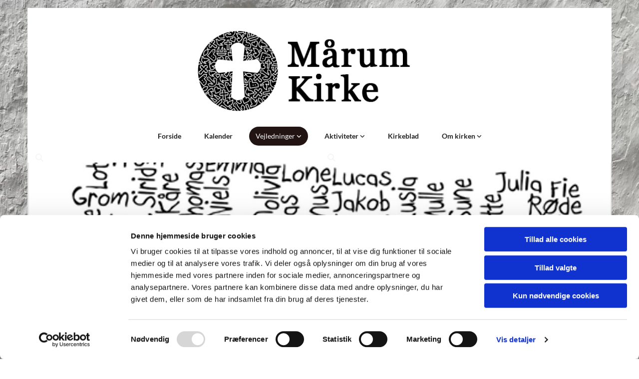

--- FILE ---
content_type: text/html; charset=UTF-8
request_url: https://www.maarumkirke.dk/vejledninger/navneandringer
body_size: 5460
content:
<!DOCTYPE html> <html lang="da" data-currency="EUR" data-lang="da" data-countrycode="da_DK" data-rHash="38a01fb1813fd212b54c0b23f79ecceb" dir="auto" data-cookiebot="true"> <head> <meta charset="UTF-8"/> <script>window.addEventListener("CookiebotOnDialogInit",function(){if (Cookiebot.getDomainUrlParam("autoAcceptCookies") === "true")Cookiebot.setOutOfRegion();});</script><script async fetchpriority="high" id="Cookiebot" src="https://consent.cookiebot.com/uc.js" data-cbid="4abfbc9f-58fd-4a0d-8f1a-f68f83b1cbf3" data-blockingmode="auto" data-culture="da" type="text/javascript"></script><title>Navneændringer | Mårum kirke</title><meta name="description" content="Ønsker du at ændre dit for-, mellem- eller efternavn sker det via www.borger.dk.\n En navneændring koster i år 510,- kr.\n Navneændring i forbindelse med vielse er gratis, såfremt der opnås nav..."><meta property="og:type" content="website"><meta property="og:title" content="Navneændringer | Mårum kirke"><meta property="og:url" content="https://www.maarumkirke.dk/vejledninger/navneandringer"><meta property="og:description" content="Ønsker du at ændre dit for-, mellem- eller efternavn sker det via www.borger.dk.\n En navneændring koster i år 510,- kr.\n Navneændring i forbindelse med vielse er gratis, såfremt der opnås nav..."><meta property="og:image" content="https://www.maarumkirke.dk"><link rel='canonical' href='https://www.maarumkirke.dk/vejledninger/navneandringer'/><meta name="viewport" content="width=device-width, initial-scale=1"><link rel='shortcut icon' type='image/x-icon' href='/uploads/lAzwVQgA/favicon.ico'/><link rel="preload" href="https://css-fonts.eu.extra-cdn.com/css?family=Roboto:300,500&display=swap" as="style"><link href="https://css-fonts.eu.extra-cdn.com/css?family=Roboto:300,500&display=swap" rel="stylesheet"><link rel="stylesheet" href="https://site-assets.cdnmns.com/108ab34d214b6bd35fa24bb0b75a9731/css/cookiebotVideoPlaceholder.css?1762435728889"><link rel="stylesheet" href="https://site-assets.cdnmns.com/108ab34d214b6bd35fa24bb0b75a9731/css/grids.css?1762435728889"><link rel="stylesheet" href="https://site-assets.cdnmns.com/108ab34d214b6bd35fa24bb0b75a9731/css/hcaptcha.css?1762435728889"><link rel="stylesheet" href="/assets/user-style.css?1764162035"><link rel="stylesheet" id="style_site" href="/assets/sitestyle.css?1764162035"><link rel="stylesheet" href="https://site-assets.cdnmns.com/108ab34d214b6bd35fa24bb0b75a9731/css/external-libs.css?1762435728889"><!--[if lt IE 9]><script src="https://site-assets.cdnmns.com/108ab34d214b6bd35fa24bb0b75a9731/js/html5shiv.js"></script><script src="https://site-assets.cdnmns.com/108ab34d214b6bd35fa24bb0b75a9731/js/respond.js"></script><![endif]--><script>if ('serviceWorker' in navigator){navigator.serviceWorker.getRegistrations().then(function(registrations) { for(registration in registrations) { registration.unregister(); }}); }</script><link rel="preconnect" href="https://site-assets.cdnmns.com/" crossorigin><link rel="preconnect" href="https://fonts.prod.extra-cdn.com/" crossorigin><style id='globalCSS'>/* ul can't handle a floating image if displayed block */ .module.text ul { display: table; } /* lis and opening hours are assigned bodytext styles but we do not want the margins */ li.bodytext { margin-top: 0; margin-bottom: 0; } li.lightbodytext { margin-top: 0; margin-bottom: 0; } .day.bodytext { margin-top: 0; margin-bottom: 0; } /* force originally quick links images to be the same size */ .originally-quick-links .imageModuleWrap { height: 150px; display: block; } .originally-quick-links .image { width: 100%; height: 100%; object-fit: cover; } /* border around submenu in main menu */ @media only screen and (min-width: 768px) { .module.nav li ul { border: 1px solid rgba(34, 36, 38, 0.15); box-shadow: 0 1px 3px 0 rgba(0, 0, 0, 0.08); } } /* embedded video size */ .fluid-width-video-wrapper { padding-top: 40% !important; } /* word wrapping */ body { word-break: break-word; }</style><!-- ChurchDesk Command Code - START --> <!-- Changes will be overwritten --> <link rel="stylesheet" type="text/css" href="https://edge.churchdesk.com/api/2618/mono-pages-css-generator"/> <link rel="stylesheet" type="text/css" href="https://edge.churchdesk.com/mono-website-pages.css"/> <script data-cookieconsent="ignore"> window.nsChurchDesk = { siteId: 1350222, organizationId: 2618, privacyPolicyLink: "", privacyPolicyLabel: "Privatlivspolitik", imprintLink: "", imprintLabel: "Imprint", countryIso2: "dk", language: "da", }; if (window.YETT_WHITELIST && window.YETT_WHITELIST.isArray()) { window.YETT_WHITELIST.push(/.*.churchdesk.com/); } if (window.whitelistedDomains && window.whitelistedDomains.isArray()) { window.whitelistedDomains.push(/.*.churchdesk.com/); } </script> <script data-cookieconsent="ignore" src="https://edge.churchdesk.com/copyright-loader.js"></script> <script data-cookieconsent="ignore" src="https://edge.churchdesk.com/signup-loader.js"></script> <script data-cookieconsent="ignore" src="https://edge.churchdesk.com/privacy-policy-loader.js"></script> <script data-cookieconsent="ignore" src="https://edge.churchdesk.com/mono-pages-container-loader.js"></script> <script data-cookieconsent="ignore" src="https://widget.churchdesk.com/widget-loader.js"></script> <script data-cookieconsent="ignore"> const NewsletterSignUp = new CHURCH_DESK_SIGNUP_NAMESPACE.SignUp({ organizationId: 2618 }); NewsletterSignUp.initSignUp(); </script> <script defer data-domain="maarumkirke.dk" src="https://beats.churchdesk.com/js/script.js"></script> <!-- ChurchDesk Command Code - END --><style id="churchdeskHyphen">h1,h2,h3,h4,h5,h6{hyphens: auto;}</style> <script>window.ASSETSURL='https://site-assets.cdnmns.com/108ab34d214b6bd35fa24bb0b75a9731';</script></head> <body id="p2414" data-dateformat='d/m/Y' data-req="quicklink"> <div id="r5001" class="row designRow"> <div class="container container-fixed"><div class="col col-sm-12"> <header><div id="r3236" class="row "> <div class="container container-fixed colsStack"><div id="c2974" class="col col-lg-12 col-md-12 col-sm-12"><a href="/?p=5000"  title="" aria-label="" class="imageModuleWrap" id="w_m9227" data-track-event="click" data-track-action="internal_link_clicked"> <img id="m9227" class="module image" src="/uploads/OARsb2Lc/500x0_500x0/maarum_kirke_logo_1.png" alt="Hjem" data-author="[company_name]" width="500" height="170" data-req="" data-settings="enablehover=false,showelement=none,hovertransition=slowFadeIn" fetchpriority="high"/> </a> </div> <div id="c9570" class="col col-lg-12 col-md-12 col-sm-12"><nav id="m2981" class="module nav" data-settings="verticalNav-md=false,verticalNav-lg=false,push=false,activeParent=true" tabindex="-1"> <ul class="navContainer"><li class=""> <a href="/" data-track-event="click" data-track-action="internal_link_clicked">Forside</a> </li><li class=""> <a href="/kalender" data-track-event="click" data-track-action="internal_link_clicked">Kalender</a> </li><li class=" active"> <a href="/vejledninger" data-track-event="click" data-track-action="internal_link_clicked">Vejledninger </a> <ul><li class=""> <a href="/vejledninger/kirkekontor" data-track-event="click" data-track-action="internal_link_clicked">Kirkekontor</a> </li><li class=""> <a href="/vejledninger/fodsel" data-track-event="click" data-track-action="internal_link_clicked">Fødsel</a> </li><li class=""> <a href="/vejledninger/dabnavngivning" data-track-event="click" data-track-action="internal_link_clicked">Dåb/Navngivning</a> </li><li class=""> <a href="/vejledninger/konfirmation" data-track-event="click" data-track-action="internal_link_clicked">Konfirmation</a> </li><li class=""> <a href="/vejledninger/konfirmandindskrivning" data-track-event="click" data-track-action="internal_link_clicked">Konfirmandindskrivning</a> </li><li class=" active"> <a href="/vejledninger/navneandringer" data-track-event="click" data-track-action="internal_link_clicked">Navneændringer</a> </li><li class=""> <a href="/vejledninger/bryllupvelsignelse" data-track-event="click" data-track-action="internal_link_clicked">Bryllup/velsignelse</a> </li><li class=""> <a href="/vejledninger/begravelsebisattelse" data-track-event="click" data-track-action="internal_link_clicked">Begravelse/Bisættelse</a> </li><li class=""> <a href="/vejledninger/kirkebil" data-track-event="click" data-track-action="internal_link_clicked">Kirkebil</a> </li><li class=""> <a href="/vejledninger/leje-af-sognestuen" data-track-event="click" data-track-action="internal_link_clicked">Leje af sognestuen</a> </li></ul> </li><li class=""> <a href="/aktiviteter" data-track-event="click" data-track-action="internal_link_clicked">Aktiviteter </a> <ul><li class=""> <a href="/aktiviteter/grib-koret" data-track-event="click" data-track-action="internal_link_clicked">Grib Koret</a> </li><li class=""> <a href="/aktiviteter/orglet-er-frit" data-track-event="click" data-track-action="internal_link_clicked">Orglet er frit</a> </li><li class=""> <a href="/aktiviteter/korskole" data-track-event="click" data-track-action="internal_link_clicked">Korskole</a> </li><li class=""> <a href="/aktiviteter/det-traditionsrige-julemarked-i-marum-prastegard" data-track-event="click" data-track-action="internal_link_clicked">Julemarked</a> <ul><li class=""> <a href="/aktiviteter/det-traditionsrige-julemarked-i-marum-prastegard/stadeholder-til-julemarkedet" data-track-event="click" data-track-action="internal_link_clicked">Stadeholder til julemarkedet</a> </li></ul> </li><li class=""> <a href="/aktiviteter/pilgrimsvandringer" data-track-event="click" data-track-action="internal_link_clicked">Pilgrimsvandringer</a> </li><li class=""> <a href="/aktiviteter/gudstjenester" data-track-event="click" data-track-action="internal_link_clicked">Gudstjenester</a> </li><li class=""> <a href="/aktiviteter/cafe-laselyst" data-track-event="click" data-track-action="internal_link_clicked">Café Læselyst</a> </li><li class=""> <a href="/aktiviteter/landsindsamling" data-track-event="click" data-track-action="internal_link_clicked">Landsindsamling</a> </li><li class=""> <a href="/aktiviteter/korskole-born" data-track-event="click" data-track-action="internal_link_clicked">Korskole for børn</a> </li></ul> </li><li class=""> <a href="/kirkeblad" data-track-event="click" data-track-action="internal_link_clicked">Kirkeblad</a> </li><li class=""> <a href="/om-kirken" data-track-event="click" data-track-action="internal_link_clicked">Om kirken </a> <ul><li class=""> <a href="/om-kirken/frivillige" data-track-event="click" data-track-action="internal_link_clicked">Frivillige</a> </li><li class=""> <a href="/om-kirken/personale" data-track-event="click" data-track-action="internal_link_clicked">Personale</a> </li><li class=""> <a href="/om-kirken/menighedsrad" data-track-event="click" data-track-action="internal_link_clicked">Menighedsråd </a> <ul><li class=""> <a href="/om-kirken/menighedsrad/menighedsradets-medlemmer" data-track-event="click" data-track-action="internal_link_clicked">Medlemmer</a> </li><li class=""> <a href="/om-kirken/menighedsrad/modereferater" data-track-event="click" data-track-action="internal_link_clicked">Mødereferater</a> </li></ul> </li><li class=""> <a href="/om-kirken/kirkens-historie" data-track-event="click" data-track-action="internal_link_clicked">Kirkens historie </a> <ul><li class=""> <a href="/om-kirken/kirkens-historie/vabenhuset" data-track-event="click" data-track-action="internal_link_clicked">Våbenhuset</a> </li><li class=""> <a href="/om-kirken/kirkens-historie/tarn-og-klokker" data-track-event="click" data-track-action="internal_link_clicked">Tårn og klokker</a> </li><li class=""> <a href="/om-kirken/kirkens-historie/prastegarden-var-centrum-modstandskamp" data-track-event="click" data-track-action="internal_link_clicked">Præstegården</a> </li></ul> </li><li class=""> <a href="/om-kirken/kirkegarden" data-track-event="click" data-track-action="internal_link_clicked">Kirkegården</a> </li></ul> </li><li class=" hidden-lg hidden-md hidden-sm"> <a href="/kalender" data-track-event="click" data-track-action="internal_link_clicked">KALENDER</a> </li><li class=" hidden-lg hidden-md hidden-sm"> <a href="/langfredag" data-track-event="click" data-track-action="internal_link_clicked">Langfredag</a> </li><li class=" hidden-lg hidden-md hidden-sm"> <a href="/allehelgen-gudstjeneste" data-track-event="click" data-track-action="internal_link_clicked">Allehelgen gudstjeneste</a> </li><li class=" hidden-lg hidden-md hidden-sm"> <a href="/gospelgudstjeneste-i-det-fri" data-track-event="click" data-track-action="internal_link_clicked">Gospelgudstjeneste i det fri</a> </li><li class=" hidden-lg hidden-md hidden-sm"> <a href="/1-sondag-i-advent" data-track-event="click" data-track-action="internal_link_clicked">1. søndag i advent</a> </li><li class=" hidden-lg hidden-md hidden-sm"> <a href="/hostgudstjeneste" data-track-event="click" data-track-action="internal_link_clicked">Høstgudstjeneste</a> </li></ul> </nav></div> </div> </div> <div class="row "> <div class="container container-fixed"><div class="col col-sm-6"><div class="module search" id="m3935" data-req="search"> <a href="javascript:void(0)" class="searchicon" data-overlay-trigger="click" data-overlay-open="search-m3935" role="search"></a> <div data-overlay-content="search-m3935" role="dialog"> <form class="overlaySubtitle searchForm" data-noresults="Søgningen gav ingen resultater" data-nosearch="Brug venligst et søgeord " role="search"> <label id="search-m3935" class="formLabel" for="search-input-m3935">Søg</label> <input type="text" name="searchQuery" id="search-input-m3935" autocomplete="off"> <button type="submit" role="button"></button> </form> <div class="pagesWrap"></div> <div class="productsWrap"></div> <div class="postsWrap"></div> </div> </div> </div> <div class="col col-sm-6"><div class="module search" id="m4130" data-req="search"> <a href="javascript:void(0)" class="searchicon" data-overlay-trigger="click" data-overlay-open="search-m4130" role="search"></a> <div data-overlay-content="search-m4130" role="dialog"> <form class="overlaySubtitle searchForm" data-noresults="Søgningen gav ingen resultater" data-nosearch="Brug venligst et søgeord " role="search"> <label id="search-m4130" class="formLabel" for="search-input-m4130">Søg</label> <input type="text" name="searchQuery" id="search-input-m4130" autocomplete="off"> <button type="submit" role="button"></button> </form> <div class="pagesWrap"></div> <div class="productsWrap"></div> <div class="postsWrap"></div> </div> </div> </div> </div> </div> </header><div id="r5002" role="main" class="row designRow"> <div class="container container-fluid"><div class="col col-sm-12"><div id="r1960" class="row "> <div class="container container-fixed colsStack"><div id="c7808" class="col col-lg-12 col-md-12 col-sm-12"></div> </div> </div> <div id="r2046" class="row "> <div class="container container-fixed colsStack"><div id="c7581" class="col col-lg-12 col-md-12 col-sm-12"><div id="m3259" class="module text"><h1 class="headline" style="text-align: center;"> Navneændringer </h1><p class="bodytext">Ønsker du at ændre dit for-, mellem- eller efternavn sker det via <a href="http://www.borger.dk" data-track-event="click" data-track-action="link_clicked">www.borger.dk</a>.</p><p class="bodytext">En navneændring koster i år 510,- kr.<br> Navneændring i forbindelse med vielse er gratis, såfremt der opnås navnelighed og anmodningen kommer inden 3 måneder efter vielsen. Det samme gælder for børn under 18 år, som skal have forældrenes navn.</p><p class="bodytext">Attestation og/eller attest med nyt navn udleveres/sendes på forlangende.<br> Der går automatisk besked til offentlige instanser, alle andre steder skal man selv sørge for at rette det.</p></div> </div> </div> </div> </div> </div> </div> <footer><div id="r3029" class="row "> <div class="container container-fixed colsStack"><div id="c1269" class="col col-lg-2 col-md-2 col-sm-12"><div id="m9599" class="module text"><p class="custom1"><a href="/kalender" data-track-event="click" data-track-action="internal_link_clicked">KALENDER</a></p></div> </div> <div id="c2645" class="col col-lg-2 col-md-2 col-sm-12"><div id="m6147" class="module text"><p class="custom1"><a href="/vejledninger" data-track-event="click" data-track-action="internal_link_clicked">VEJLEDNINGER</a></p></div> </div> <div id="c2272" class="col col-lg-2 col-md-2 col-sm-12"><div id="m6210" class="module text"><p class="custom1"><a href="/aktiviteter" data-track-event="click" data-track-action="internal_link_clicked">AKTIVITETER</a></p></div> <div id="m8192" class="module linklist"> <ul> <li> <a href="/page/81/det-traditionsrige-julemarked-i-m%C3%A5rum-pr%C3%A6steg%C3%A5rd" data-track-event="click" data-track-action="internal_link_clicked"> <span class="iconContainer "> <i class="listIcon fa fa-play "></i> </span> <span class="itemLabel"> Julemarked 2020 </span> </a> </li> <li> <a href="/page/94/korskole-b%C3%B8rn" data-track-event="click" data-track-action="internal_link_clicked"> <span class="iconContainer "> <i class="listIcon fa fa-play "></i> </span> <span class="itemLabel"> Korskole for børn </span> </a> </li> </ul> </div></div> <div id="c9007" class="col col-lg-2 col-md-2 col-sm-12"><div id="m5910" class="module text"><p class="custom1"><a href="/om-kirken" data-track-event="click" data-track-action="internal_link_clicked">OM KIRKEN</a></p></div> </div> </div> </div> <div id="r9185" class="row "> <div class="container container-fixed colsStack"><div id="c5436" class="col col-lg-12 col-md-12 col-sm-12"><div id="m3614" class="module text"><p class="custom2" style="text-align: center;"> <span class="iconfont "></span> &nbsp; Mårum kirke</div> </div> <div id="c1336" class="col col-lg-12 col-md-12 col-sm-12"><ul id="m7466" class="module socialmedia"> <li class=" "> <a class="" href="https://www.facebook.com/maarumkirke" target="_blank" rel="noopener" title="Facebook, [company_name]" data-track-event="click" data-track-action="social_link"> <span class="fa fa-facebook"></span> </a> </li> </ul></div> </div> </div> <div id="r5254" class="row "> <div class="container container-fixed colsStack"><div id="c4518" class="col col-lg-12 col-md-12 col-sm-12"></div> </div> </div> </footer> <div class="row brandfooter"> <div class="container container-fixed"> <div class="col col-md-12 col-lg-12 col-sm-12"> <div> <a href="https://app.churchdesk.com/login" class="brandfooter" style="border-style: none;" target="_blank" rel="noopener" data-track-event="click" data-track-action="link_clicked"> <i class="fa fa-lock"></i> <span>Log på ChurchDesk</span> </a> </div> <div> <a href="https://churchdesk.com" target="_blank" rel="noopener" data-track-event="click" data-track-action="link_clicked"><img class="logoOpacity" src="https://site-assets.cdnmns.com/108ab34d214b6bd35fa24bb0b75a9731/css/img/churchdesk/logo_dark_en.svg" alt="ChurchDesk"></a> </div> </div> </div> </div></div> </div> </div> <a href='#' data-req="scrollTop" class='scrollIcon hidden bottom_right' data-track-event="click" data-track-action="internal_link_clicked"> <span></span> </a><script async data-cookieconsent="ignore" nomodule src="https://site-assets.cdnmns.com/108ab34d214b6bd35fa24bb0b75a9731/js/loader-polyfills.js?1762435728889"></script><script async data-cookieconsent="ignore" src="https://site-assets.cdnmns.com/108ab34d214b6bd35fa24bb0b75a9731/js/loader.js?1762435728889"></script><!-- ChurchDesk Command Code - START --> <!-- Changes will be overwritten --> <script data-cookieconsent="ignore"> window.CHURCH_DESK_FALLBACK_WIDGET_INIT(); window.CHURCH_DESK_FALLBACK_COPYRIGHT_INIT(); window.CHURCH_DESK_PRIVACY_POLICY_WIDGET_INIT(); </script> <!-- ChurchDesk Command Code - END --> <script type='application/ld+json'>{"@context":"http://schema.org","@type":"LocalBusiness","@id":"https://www.maarumkirke.dk/#global_business","address":{"@type":"PostalAddress","streetAddress":"","addressLocality":"","addressRegion":"","postalCode":"","addressCountry":""},"url":"https://www.maarumkirke.dk"}</script> </body> </html>

--- FILE ---
content_type: text/css
request_url: https://www.maarumkirke.dk/assets/sitestyle.css?1762435728889
body_size: 12917
content:
.skipNavigation { visibility:hidden;} .module {} .headline { font-family:Lato; font-size:28px; font-weight:700; color:rgb(35, 20, 20); line-height:36px; margin-bottom:42px;} .headline a { color:rgb(35, 20, 20); text-decoration:none;} .headline a:hover { text-decoration:none; color:rgb(56, 32, 32);} header#shrunkImage img { transform:scale(1);} body { -webkit-font-smoothing:auto; font-family:Open Sans; background-image:url("/uploads/tnhaM6WU/img-1960_2.jpg"); background-position:50% 0%; background-size:cover; background-repeat:no-repeat; background-attachment:fixed;} body a { text-decoration:none; color:rgb(68, 58, 223);} body a:hover { text-decoration:none; color:rgb(10, 10, 10);} nav { text-align:left;} nav a:hover { text-decoration:none;} .nav {} nav > ul li a { padding-top:10px; padding-bottom:10px; padding-left:13px; padding-right:13px; margin-left:10px; margin-right:10px; margin-top:0px; margin-bottom:0px; border-top-left-radius:7000px; border-top-right-radius:7000px; border-bottom-left-radius:7000px; border-bottom-right-radius:7000px; line-height:18.2px;} nav > ul li > a { color:rgba(0,0,0,0.87); font-size:14px; font-family:Lato; font-weight:700; line-height:18px;} nav > ul li a:hover { background-color:rgba(0,0,0,0.05); color:rgb(35, 20, 20);} nav > ul li.active > a { font-weight:400; color:rgba(255, 255, 255); background-color:rgb(35, 20, 20);} nav > ul > li > ul {} nav > ul > li.active > ul li {} nav > ul > li.active > ul li:hover a {} nav > ul > li > ul li { padding:0px;} nav > ul > li > ul li a { background-color:rgba(255, 255, 255, 1); border-bottom-width:0px; margin-bottom:0px; margin-top:0px; margin-left:0px; margin-right:0px; padding-left:15px; padding-right:15px; padding-top:15px; padding-bottom:15px; border-top-left-radius:0px; border-top-right-radius:0px; border-bottom-left-radius:0px; border-bottom-right-radius:0px; border-left-width:4px; border-color:rgba(0, 0, 0, 0);} nav > ul > li > ul a { font-size:14px; font-weight:400; color:rgba(0, 0, 0, 0.87); line-height:18.2px;} nav > ul > li > ul a:hover { color:rgb(10, 10, 10); font-weight:400; text-decoration:none;} nav > ul > li > ul li.active > a { color:rgb(35, 20, 20); font-weight:400; background-color:rgba(255, 255, 255, 1);} nav > ul > li > ul li a:hover { border-color:rgb(35, 20, 20); background-color:rgb(234, 234, 234);} nav:before { color:rgb(0, 0, 0);} nav > ul > li > ul li:last-child {} nav[data-settings*="verticalNav-lg=true"] > ul {} nav .closeBtn { color:rgb(10, 10, 10);} .verticalnav > li a {} .verticalnav > li a:hover {} .verticalnav > li.active > a {} .subtitle { font-size:22px; line-height:25px; margin-bottom:20px; font-family:Lato; font-weight:700; color:rgb(35, 20, 20);} .subtitle a { color:rgb(35, 20, 20); text-decoration:none;} .subtitle a:hover { text-decoration:none; color:rgb(56, 32, 32);} .preamble { font-size:19px; line-height:25px; margin-bottom:20px; font-family:Lato; font-weight:400; color:rgba(0, 0, 0, 0.87);} .preamble a { color:rgb(107, 107, 47); text-decoration:none;} .preamble a:hover { text-decoration:none; color:rgb(171, 171, 75);} .bodytext { font-size:16px; line-height:23px; margin-bottom:15px; font-family:Lato; font-weight:400; color:rgba(0, 0, 0, 0.87);} .bodytext a { text-decoration:none; color:rgb(107, 107, 47);} .bodytext a:hover { text-decoration:none; color:rgb(171, 171, 75);} .smalltext { font-size:14px; line-height:1.50; letter-spacing:0em; margin-bottom:5px;} .smalltext a {} .smalltext a:hover { text-decoration:none;} .lightsmalltext { color:rgb(255, 255, 255); font-size:12px; line-height:1.6em; margin-bottom:5px;} .lightsmalltext a { font-weight:700;} .lightsmalltext a:hover { text-decoration:none;} .button { background-color:rgb(35, 20, 20); color:rgba(255, 255, 255, 1); font-family:Lato; line-height:1.5em; text-align:center; border-left-width:1px; border-top-width:1px; border-bottom-width:1px; border-right-width:1px; border-color:rgb(35, 20, 20); margin-left:auto; margin-top:24px; margin-bottom:24px; margin-right:auto; padding-left:32px; padding-top:16px; padding-bottom:16px; padding-right:32px;} .button:hover { background-color:rgb(28, 16, 16); color:rgb(255, 255, 255); text-decoration:none; border-color:rgb(28, 16, 16);} .button .buttonIcon.fa { margin-right:10px;} .button2 { font-size:16px; margin-bottom:24px; color:rgb(35, 20, 20); border-color:rgb(35, 20, 20); line-height:1.5em; background-color:rgba(255, 255, 255, 0); padding-top:8px; padding-right:32px; padding-bottom:8px; padding-left:32px; border-top-width:1px; border-right-width:1px; border-bottom-width:1px; border-left-width:1px; margin-left:auto; margin-right:auto; margin-top:24px; border-width:2px; font-weight:400; font-family:Lato; text-align:center;} .button2:hover { color:rgba(255, 255, 255, 1); background-color:rgb(35, 20, 20); text-decoration:none; border-color:rgb(35, 20, 20);} .button3 { font-size:20px; margin-bottom:40px; color:rgb(255, 255, 255); line-height:1.50em; background-color:rgba(0, 0, 0, 0); border-color:rgb(255, 255, 255); padding-top:15px; padding-right:25px; padding-bottom:15px; padding-left:25px; border-top-width:1px; border-right-width:1px; border-bottom-width:1px; border-left-width:1px;} .button3:hover { color:rgb(53, 53, 53); background-color:rgb(255, 255, 255); border-color:rgba(0, 0, 0, 0); text-decoration:none;} .crmlogin .submitBtn { padding-top:15px; padding-right:25px; padding-bottom:15px; padding-left:25px; background-color:rgb(3, 3, 3); color:rgb(255,255,255); margin-top:15px; margin-bottom:0px; margin-left:auto; margin-right:auto; line-height:1.5em;} .crmlogin .submitBtn:hover { text-decoration:none; background-color:rgb(102, 102, 102);} .crmlogin .logoutBtn { padding-top:15px; padding-right:25px; padding-bottom:15px; padding-left:25px; background-color:rgb(3, 3, 3); color:rgb(255,255,255); margin-top:15px; margin-bottom:0px; margin-left:auto; margin-right:auto; line-height:1.5em;} .crmlogin .logoutBtn:hover { text-decoration:none; background-color:rgb(102, 102, 102);} .crmUserpage .button { padding-top:15px; padding-right:25px; padding-bottom:15px; padding-left:25px; background-color:rgb(3, 3, 3); color:rgb(255,255,255); margin-top:15px; margin-bottom:0px; margin-left:auto; margin-right:auto; line-height:1.5em;} .crmUserpage .button:hover { text-decoration:none; background-color:rgb(102, 102, 102);} .form { margin-bottom:40px;} .form label { font-size:16px; line-height:23px; margin-bottom:5px; font-family:Lato; font-weight:400; color:rgba(0, 0, 0, 0.87);} .form input[type=text],.form textarea,.form select { border-radius:3px; border-color:rgb(204, 204, 204); color:rgb(69, 69, 69); font-size:12px; padding-top:10px; padding-right:10px; padding-bottom:10px; padding-left:10px; margin-top:0px; margin-right:0px; margin-bottom:20px; margin-left:0px;} .form input[type=submit] { margin-top:0px; margin-left:0px; background-color:#efefef; border-color:#bcbcbc; color:rgb(105, 105, 105);; border-top-width:0px; border-left-width:0px; border-bottom-width:0px; border-right-width:0px; border-radius:0px; padding-top:5px; padding-right:25px; padding-bottom:5px; padding-left:25px; font-size:14px;} .form .subtitle { margin-bottom:10px; margin-top:0px;} .form input[type=submit]:hover { background-color:#bcbcbc;} .form .g-recaptcha { margin-top:10px; margin-bottom:10px;} .form input[type=checkbox]+span,.form input[type=radio]+span,.form .form_option input[type=checkbox]+label:not([class*="optin"]) { font-size:12px; line-height:1.6em; margin-left:10px; margin-bottom:20px; margin-right:20px;} .text {} .image {} .image + .hoverOverlay {} .image + .hoverOverlay .hoverText {} .search .searchicon { color:rgb(246, 246, 246); width:16px; height:16px; font-size:16px; margin-bottom:0px;} .map { margin-top:20px; margin-right:0px; margin-bottom:0px; margin-left:0px; padding-top:0px; padding-right:0px; padding-bottom:0px; padding-left:0px;} .gallery {} .gallery .pics .caption { color:rgb(10, 10, 10);} .gallery .hoverOverlay {} .gallery .hoverOverlay .hoverText { font-weight:700;} .row { margin-top:0px; margin-right:0px; margin-bottom:0px; margin-left:0px; padding-top:0px; padding-right:0px; padding-bottom:0px; padding-left:0px;} .col { margin-top:0px; margin-right:0px; margin-bottom:0px; margin-left:0px; padding-top:0px; padding-right:16px; padding-bottom:0px; padding-left:16px;} .col { margin-top:0px; margin-right:0px; margin-bottom:0px; margin-left:0px; padding-top:0px; padding-right:16px; padding-bottom:0px; padding-left:16px;} .custom1 { font-family:Lato; font-size:15px; font-weight:700; color:rgba(255, 255, 255, 1); line-height:19px;} .custom1 a { text-decoration:none; color:rgba(255, 255, 255, 1);} .custom1 a:hover { text-decoration:none; color:rgba(255, 255, 255, 1);} .custom2 { font-family:Lato; font-size:13px; font-weight:400; color:rgba(255, 255, 255, 0.5); line-height:20px;} .custom2 a { color:rgba(255, 255, 255, 0.5); text-decoration:none;} .custom2 a:hover { color:rgba(255, 255, 255, 1);} .linklist a:hover { color:rgba(255, 255, 255, 1);} .custom3 { font-family:Lato; font-size:20px; font-weight:700; color:rgb(35, 20, 20); line-height:25px; text-align:center; margin-bottom:10px;} .custom3 a { color:rgb(35, 20, 20); text-decoration:none;} .custom3 a:hover { color:rgb(56, 32, 32);} .custom4 {} .custom4 a {} .custom4 a:hover {} .custom5 {} .custom5 a {} .custom5 a:hover {} .custom6 {} .custom6 a {} .custom6 a:hover {} .custom7 {} .custom7 a {} .custom7 a:hover {} .custom8 {} .custom8 a {} .custom8 a:hover {} .custom9 {} .custom9 a {} .custom9 a:hover {} .custom10 { font-size:50px;} .custom10 a {} .custom10 a:hover {} .smallsubtitle { font-size:20px; line-height:25px; font-family:Lato; font-weight:400; color:rgba(0, 0, 0, 0.87); margin-top:26px; margin-bottom:14px;} .smallsubtitle a { color:rgb(35, 20, 20); text-decoration:none;} .smallsubtitle a:hover { text-decoration:none; color:rgb(56, 32, 32);} .spottext {} .spottext a {} .spottext a:hover { text-decoration:none;} .darkspottext { font-family:Lato; font-size:16px; font-weight:400; color:rgba(0, 0, 0, 0.87); line-height:21px; margin-top:16px; margin-bottom:24px;} .darkspottext a { color:rgb(107, 107, 47); text-decoration:none;} .darkspottext a:hover { text-decoration:none; color:rgb(171, 171, 75);} .footertext { font-size:14px; line-height:1.50; margin-bottom:0px; color:rgb(255, 255, 255);} .footertext a { color:rgb(255, 255, 255); font-weight:800;} .footertext a:hover { text-decoration:none;} .companyname { font-size:16px; line-height:1.20; letter-spacing:0.05em; margin-bottom:10px; color:rgb(0, 0, 0);} .companyname a { text-decoration:none;} .companyname a:hover {} .lightcompanyname { font-size:16px; line-height:1.20; letter-spacing:0.05em; margin-bottom:10px; color:rgb(246, 246, 248);} .lightcompanyname a { text-decoration:none;} .lightcompanyname a:hover {} .smallspottext { font-size:30px; line-height:1.50; margin-bottom:20px;} .lightsmallspottext { font-size:30px; line-height:1.50; margin-bottom:20px;} .lightheadline { color:#ffffff;} .lightheadline a { color:#ffffff;} .lightpreamble { color:rgb(255, 255, 255); font-size:18px; line-height:1.50; margin-bottom:20px;} .lightsubtitle { font-size:25px; line-height:1.50; margin-bottom:20px; color:#ffffff;} .lightsubtitle a {} .lightsmallsubtitle { font-size:24px; line-height:1.40; color:#ffffff;} .lightsmallsubtitle a {} .lightbodytext { font-size:15px; line-height:1.50; margin-bottom:0px; color:#ffffff;} .lightbodytext a { color:#ffffff;} .lightbodytext a:hover { text-decoration:none;} .locale { text-align:right;} .locale ul li a { transition:all 0.25s ease-in 0s; color:rgb(255, 255, 255);} .locale ul li { background-color:rgba(0, 0, 0, 0); padding-top:5px; padding-right:15px; padding-bottom:5px; padding-left:15px;} .divider { display:table; margin-left:auto; margin-right:auto; border-top-width:1px; border-color:rgba(0, 0, 0, 0.0980392); width:100%;} .socialmedia { text-align:left; font-size:19px;} .socialmedia li { border-top-width:1px; border-right-width:1px; border-bottom-width:1px; border-left-width:1px; border-top-left-radius:0px; border-top-right-radius:0px; border-bottom-left-radius:0px; border-bottom-right-radius:0px; margin-right:10px;} .socialmedia li:hover { background-color:rgba(0, 0, 0, 0);} .socialmedia li a { color:rgb(255, 255, 255); width:30px; height:30px;} .socialmedia li a:hover { color:#fff; text-decoration:none;} .paymenticons li { margin-left:5px; margin-bottom:5px; padding-bottom:40px;} .linklist { font-family:Lato; font-size:13px; font-weight:400; color:rgba(255, 255, 255, 0.5); line-height:20px;} .linklist .listIcon { font-size:8px; width:14px; height:10px;} .linklist a { color:rgba(255, 255, 255, 0.5); text-decoration:none;} .iconlist li { background-color:rgb(255, 0, 0); width:45px; height:45px; color:rgb(255, 255, 255);} .iconlist .iconItem { font-size:24px;} .iconlist li a { color:rgb(255, 255, 255);} .iconlist li a:hover { color:rgb(255, 255, 255); text-decoration:none;} .breadcrumb li a { margin-bottom:10px; margin-left:10px; margin-right:10px;} .scrollIcon { width:35px; height:35px;} .scrollIcon span:before { color:rgb(255, 255, 255);} .accordion .itemIcon {} .accordion .itemTitle { padding-top:5px; padding-bottom:5px; padding-left:10px; padding-right:40px;} .accordion .itemContent {} .blog .shortDescription { color:rgb(53, 53, 53); font-size:15px; line-height:1.40em;} .blog .shortDescription:hover { color:rgb(53, 53, 53);} .blog li { background-color:rgba(0, 0, 0, 0);} .blog li .textContainer { padding-bottom:0px; padding-left:0px; padding-right:0px;} .blog .title { color:rgb(53, 53, 53); font-size:20px; line-height:1.3em; font-weight:800; margin-top:0px; margin-bottom:0px;} .blog .title:hover { color:rgb(53, 53, 53);} .blog .details { color:rgb(106, 108, 110); font-size:15px; line-height:1.5em;} .blog .details:hover { color:rgb(80, 82, 84);} .blog .postImg { padding-top:25px; padding-left:0px; padding-right:0px; padding-bottom:15px;} .blog .arrow { width:15px; height:70px; color:rgb(255, 255, 255); background-color:rgb(106, 108, 110); font-size:25px;} .blog .arrow:hover { color:rgb(255, 255, 255); background-color:rgb(106, 108, 110);} .blog .readMore { margin-top:20px; margin-bottom:20px;} .blog .readMore:hover {} .singlePost { margin-top:50px; margin-bottom:50px;} .arrow { width:35px; height:35px; color:rgb(255, 255, 255); background-color:rgb(3, 3, 3); font-size:31px; border-top-left-radius:3px; border-top-right-radius:3px; border-bottom-right-radius:3px; border-bottom-left-radius:3px;} .arrow:hover { background-color:rgb(102, 102, 102);} .arrow.arrowBefore { left:0px; right:0px;} .arrow.arrowAfter { left:auto; right:0px;} ul.dots { bottom:24px;} .dots li { height:12px; width:12px; border-color:rgb(255, 255, 255); border-top-width:1px; border-right-width:1px; border-bottom-width:1px; border-left-width:1px; border-top-left-radius:100px; border-top-right-radius:100px; border-bottom-right-radius:100px; border-bottom-left-radius:100px; background-color:rgb(3, 3, 3);} .dots li:hover { background-color:rgb(102, 102, 102);} .dots li.active { background-color:rgb(255, 255, 255); border-color:rgb(10, 10, 10);} .brandfooter { font-family:Lato; color:rgba(255, 255, 255, 0.5); font-size:13px; text-align:center; background-color:rgb(25, 14, 14); padding-bottom:32px;} @media only screen and (max-width:1199px) {.module {} nav {} nav:hover { text-decoration:none;} nav > ul li a {} nav > ul li > a { padding-left:8px; padding-right:8px;} nav > ul .closeBtn { position:absolute; top:19px; right:21px; font-size:35px; display:inline;} nav > ul li > a:hover {} nav > ul li.active > a {} nav > ul > li > ul a {} nav > ul > li > ul li.active > a {} nav:before { font-size:26px;} nav.opened-menu> ul {} .col { margin-top:0px; margin-right:0px; margin-bottom:0px; margin-left:0px; padding-top:0px; padding-right:15px; padding-bottom:0px; padding-left:15px;} .row { margin-top:0px; margin-right:0px; margin-bottom:0px; margin-left:0px; padding-top:0px; padding-right:0px; padding-bottom:0px; padding-left:0px;} .button {} .button:hover {} .button2 {} .button2:hover {} .button3 {} .button3:hover {} .custom4 {} .custom4 a {} .custom4 a:hover {} .custom1 {} .custom1 a {} .custom1 a:hover {} .custom3 {} .custom3 a {} .custom3 a:hover {} body {} body a {} body a:hover {} .text {} .headline {} .headline a {} .headline a:hover {} .lightheadline {} .subtitle {} .subtitle a {} .subtitle a:hover {} .lightsubtitle {} .preamble {} .preamble a {} .preamble a:hover {} .lightpreamble {} .bodytext {} .bodytext a { text-decoration:underline;} .bodytext a:hover { text-decoration:none;} .lightbodytext {} .smallsubtitle {} .smallsubtitle a {} .smallsubtitle a:hover {} .smalltext {} .smalltext a {} .smalltext a:hover {} .spottext {} .spottext a {} .spottext a:hover {} .darkspottext {} .darkspottext a {} .darkspottext a:hover {} .smallspottext {} .smallspottext a {} .smallspottext a:hover {} .lightsmallspottext {} .lightsmallspottext a {} .lightsmallspottext a:hover {} .companyname {} .companyname a {} .companyname a:hover {} .footertext {} .footertext a {} .footertext a:hover {} }@media only screen and (max-width:767px) {.module {} nav {} nav:hover { text-decoration:none;} nav.opened-menu> ul { background-color:rgb(246, 246, 246); padding-left:20px; padding-top:60px; padding-right:20px; padding-bottom:40px;} nav > ul li a { font-size:20px; padding-top:20px; padding-bottom:20px; padding-left:20px; padding-right:20px; color:rgb(10, 10, 10); border-left-width:0px; border-top-width:0px; border-bottom-width:0px; border-right-width:0px;} nav > ul li > a:hover { background-color:rgb(234, 234, 234); color:rgb(10, 10, 10);} nav > ul li.active > a { color:rgb(10, 10, 10); font-weight:400; background-color:rgb(234, 234, 234); font-size:20px; padding-top:20px; padding-bottom:20px; padding-left:20px; padding-right:20px;} nav > ul li:hover a {} nav > ul > li > ul li a { margin-top:0px; margin-bottom:0px; margin-left:0px; margin-right:0px; padding-left:15px; padding-right:15px; padding-top:15px; padding-bottom:15px;} nav > ul > li > ul a { font-weight:400; color:rgb(10, 10, 10); font-size:20px;} nav:before {} nav > ul > li > ul a:hover { font-weight:400; font-size:20px;} nav > ul > li > ul li a:hover { background-color:rgb(234,234,234);} nav > ul > li > ul li.active > a { font-weight:400; color:rgb(10, 10, 10); background-color:rgb(234,234,234);} .headline {} .headline a {} .headline a:hover {} .lightheadline {} .subtitle {} .subtitle a {} .subtitle a:hover {} .lightsubtitle {} .smallsubtitle { font-size:22px; line-height:32px;} .lightsmallsubtitle {} .preamble {} .preamble a {} .preamble a:hover {} .lightpreamble {} .bodytext {} .bodytext a {} .bodytext a:hover {} .lightbodytext {} .smalltext {} .smalltext a {} .smalltext a:hover {} .text {} .col { margin-top:0px; margin-right:0px; margin-bottom:0px; margin-left:0px; padding-top:0px; padding-right:15px; padding-bottom:0px; padding-left:15px;} .row { margin-top:0px; margin-right:0px; margin-bottom:0px; margin-left:0px; padding-top:0px; padding-right:0px; padding-bottom:0px; padding-left:0px;} .form {} .form label {} .form input[type=submit] {} .form input[type=submit]:hover {} .form input[type=text],.form textarea,.form select {} .form .thankYou {} .form input[type=checkbox]+span,.form input[type=radio]+span,.form .form_option input[type=checkbox]+label:not([class*="optin"]) { margin-bottom:10px; margin-right:10px;} .gallery { margin-bottom:20px;} .map {} .image { margin-bottom:20px;} .button {} .button:hover {} .button2 {} .button2:hover {} .button3 {} .button3:hover {} .custom1 {} .custom1 a {} .custom1 a:hover {} .custom2 {} .custom2 a {} .custom2 a:hover {} .custom3 {} .custom3 a {} .custom3 a:hover {} .custom4 {} .custom4 a {} .custom4 a:hover {} .custom5 {} .custom5 a {} .custom5 a:hover {} .custom6 {} .custom6 a {} .custom6 a:hover {} .custom7 {} .custom7 a {} .custom7 a:hover {} .custom8 {} .custom8 a {} .custom8 a:hover {} .spottext {} .spottext a {} .spottext a:hover {} .darkspottext {} .darkspottext a {} .darkspottext a:hover {} body {} body a {} body a:hover {} .locale {} .locale ul li a {} .locale ul li a:hover {} .locale ul li.active a {} .locale ul li {} .locale ul li:hover {} .locale ul li.active {} .smallspottext {} .smallspottext a {} .smallspottext a:hover {} .lightsmallspottext {} .lightsmallspottext a {} .lightsmallspottext a:hover {} .companyname {} .companyname a {} .companyname a:hover {} .footertext {} .footertext a {} .footertext a:hover {} .socialmedia { text-align:center; font-size:22px; margin-top:10px; margin-bottom:10px;} .socialmedia li a { width:35px; height:35px; font-size:18px;} .socialmedia li a:hover {} .socialmedia li { margin-left:5px; margin-right:5px; border-top-left-radius:100px; border-top-right-radius:100px; border-bottom-left-radius:100px; border-bottom-right-radius:100px;} .socialmedia li:hover {} .arrow { width:25px; height:25px; color:rgb(255, 255, 255); font-size:20px; border-top-left-radius:3px; border-top-right-radius:3px; border-bottom-right-radius:3px; border-bottom-left-radius:3px;} .dots li { height:12px; width:12px;} }#r5001 { padding-top:16px; padding-left:0px; padding-right:0px;} #r5001 > .container { background-color:rgb(255, 255, 255);} #r3236 { margin-bottom:0px; margin-top:14px; background-image:none; background-size:auto; background-attachment:scroll; background-position:0% 0%; background-repeat:repeat;} #r3236 > .container { padding-top:14px; padding-bottom:0px; padding-left:32px; padding-right:32px; background-color:rgb(255, 255, 255); border-top-width:0px; border-top-style:none; border-top-color:rgba(0, 0, 0, 0.87);} #c2974 { padding-bottom:0px; padding-top:0px; padding-left:16px; padding-right:16px; background-color:rgba(0, 0, 0, 0);} #m9227 { float:none; margin-top:14px; margin-bottom:14px; margin-left:auto; margin-right:auto; padding-top:0px; padding-bottom:0px; padding-left:0px; padding-right:0px; max-width:46%;} #c9570 { padding-bottom:14px; padding-top:14px; padding-left:16px; padding-right:16px; background-color:rgba(0, 0, 0, 0);} #m2981 { text-align:center; margin-bottom:2px;} #r5002 { background-position:50% 0%; background-repeat:repeat-y;} #r5002 > .container {} #r3029 { margin-bottom:0px; margin-top:0px; background-image:none; background-size:auto; background-attachment:scroll; background-position:0% 0%; background-repeat:repeat;} #r3029 > .container { padding-top:28px; padding-bottom:28px; padding-left:42px; padding-right:42px; background-color:rgb(35, 20, 20); border-top-width:0px; border-top-style:none; border-top-color:rgba(0, 0, 0, 0.87);} #c1269 { padding-bottom:14px; padding-top:14px; padding-left:16px; padding-right:16px; background-color:rgba(0, 0, 0, 0);} #m9599 { padding-top:0px; padding-bottom:0px; padding-left:0px; padding-right:0px; margin-top:0px; margin-bottom:0px; margin-left:0px; margin-right:0px; border-radius:0px;} #c2645 { padding-bottom:14px; padding-top:14px; padding-left:16px; padding-right:16px; background-color:rgba(0, 0, 0, 0);} #m6147 { padding-top:0px; padding-bottom:0px; padding-left:0px; padding-right:0px; margin-top:0px; margin-bottom:0px; margin-left:0px; margin-right:0px; border-radius:0px;} #c2272 { padding-bottom:14px; padding-top:14px; padding-left:16px; padding-right:16px; background-color:rgba(0, 0, 0, 0);} #m6210 { padding-top:0px; padding-bottom:0px; padding-left:0px; padding-right:0px; margin-top:0px; margin-bottom:16px; margin-left:0px; margin-right:0px; border-radius:0px;} #m8192 { padding-top:0px; padding-bottom:0px; padding-left:0px; padding-right:0px; margin-top:16px; margin-bottom:0px; margin-left:0px; margin-right:0px; border-radius:0px;} #c9007 { padding-bottom:14px; padding-top:14px; padding-left:16px; padding-right:16px; background-color:rgba(0, 0, 0, 0);} #m5910 { padding-top:0px; padding-bottom:0px; padding-left:0px; padding-right:0px; margin-top:0px; margin-bottom:0px; margin-left:0px; margin-right:0px; border-radius:0px;} #r9185 { margin-bottom:0px; margin-top:0px; background-image:none; background-size:auto; background-attachment:scroll; background-position:0% 0%; background-repeat:repeat;} #r9185 > .container { padding-top:42px; padding-bottom:0px; padding-left:32px; padding-right:32px; background-color:rgb(25, 14, 14); border-top-width:0px; border-top-style:none; border-top-color:rgba(255, 255, 255, 0.5);} #c5436 { padding-bottom:0px; padding-top:0px; padding-left:16px; padding-right:16px; background-color:rgba(0, 0, 0, 0);} #m3614 { padding-top:0px; padding-bottom:0px; padding-left:0px; padding-right:0px; margin-top:0px; margin-bottom:0px; margin-left:0px; margin-right:0px; border-radius:0px;} #c1336 { padding-bottom:21px; padding-top:21px; padding-left:16px; padding-right:16px; background-color:rgba(0, 0, 0, 0);} #m7466 { text-align:center; margin-bottom:0px; padding-top:0px;} #m7466 li { background-color:rgba(0, 0, 0, 0);} #m7466 li:hover { background-color:rgba(255, 255, 255, 0);} #m7466 li a:hover { background-color:rgba(255, 255, 255, 0); color:rgba(255, 255, 255, 1);} #m7466 li a { color:rgba(255, 255, 255, 0.5);} #r5254 { margin-bottom:0px; margin-top:0px; background-image:none; background-size:auto; background-attachment:scroll; background-position:0% 0%; background-repeat:repeat;} #r5254 > .container { padding-top:0px; padding-bottom:28px; padding-left:32px; padding-right:32px; background-color:rgb(25, 14, 14); border-top-width:0px; border-top-style:none; border-top-color:rgba(0, 0, 0, 0.87);} #c4518 { padding-bottom:0px; padding-top:0px; padding-left:16px; padding-right:16px; background-color:rgba(0, 0, 0, 0);} #p5000 #r1139 { margin-bottom:0px; margin-top:0px; background-image:none; background-size:auto; background-attachment:scroll; background-position:0% 0%; background-repeat:repeat;} #p5000 #r1139 > .container { padding-top:0px; padding-bottom:0px; padding-left:0px; padding-right:0px; background-color:rgb(255, 255, 255); border-top-width:0px; border-top-style:none; border-top-color:rgba(0, 0, 0, 0.87);} #p5000 #c6593 { padding-left:0px; padding-right:0px;} #p5000 #m5806 { padding-top:0px; padding-bottom:0px; padding-left:0px; padding-right:0px;} #p5000 #r5840 { margin-bottom:0px; margin-top:0px; background-image:none; background-size:cover; background-attachment:scroll; background-position:50% 50%; background-repeat:repeat;} #p5000 #r5840 > .container { padding-top:56px; padding-bottom:56px; padding-left:32px; padding-right:32px; background-color:rgb(255, 255, 255); border-top-width:1px; border-top-style:solid; border-top-color:rgba(34, 36, 38, 0.15);} #p5000 #c6771 { padding-bottom:0px; padding-top:0px; padding-left:16px; padding-right:16px; background-color:rgba(0, 0, 0, 0);} #p5000 #m2122 { padding-top:0px; padding-bottom:0px; padding-left:0px; padding-right:0px; margin-top:0px; margin-bottom:32px; margin-left:0px; margin-right:0px; border-radius:0px;} #p5000 #c1104 { padding-bottom:0px; padding-top:0px; padding-left:16px; padding-right:16px; background-color:rgba(0, 0, 0, 0);} #p5000 #m7332 { padding-top:0px; padding-bottom:0px; padding-left:0px; padding-right:0px;} #p5000 #r4373 { margin-bottom:0px; margin-top:0px; background-image:none; background-size:cover; background-attachment:scroll; background-position:50% 50%; background-repeat:repeat;} #p5000 #r4373 > .container { padding-top:56px; padding-bottom:56px; padding-left:32px; padding-right:32px; background-color:rgb(255, 255, 255); border-top-width:1px; border-top-style:solid; border-top-color:rgba(34, 36, 38, 0.15);} #p5000 #c3461 {}#p5000 #m4212 { padding-top:0px; padding-bottom:0px; padding-left:0px; padding-right:0px; margin-top:0px; margin-bottom:0px; margin-left:0px; margin-right:0px; border-radius:0px;} #p5000 #m8217 { float:right; margin-top:0px; margin-bottom:0px; margin-left:0px; margin-right:0px; padding-top:0px; padding-bottom:0px; padding-left:0px; padding-right:0px; max-width:15%;} #p5000 #m9677 { padding-top:0px; padding-bottom:0px; padding-left:0px; padding-right:0px; margin-top:0px; margin-bottom:0px; margin-left:0px; margin-right:0px; border-radius:0px;} #p7691 #r6777 { margin-bottom:0px; margin-top:0px; background-image:none; background-size:auto; background-attachment:scroll; background-position:0% 0%; background-repeat:repeat;} #p7691 #r6777 > .container { padding-top:0px; padding-bottom:0px; padding-left:32px; padding-right:32px; background-color:rgb(255, 255, 255); border-top-width:0px; border-top-style:none; border-top-color:rgba(0, 0, 0, 0.87);} #p7691 #c3071 { padding-bottom:0px; padding-top:0px; padding-left:16px; padding-right:16px; background-color:rgba(0, 0, 0, 0);} #p7691 #m7166 { padding-top:0px; padding-bottom:0px; padding-left:0px; padding-right:0px; margin-top:0px; margin-bottom:0px; margin-left:0px; margin-right:0px; border-radius:0px;} #p7691 #r1611 { margin-bottom:0px; margin-top:0px; background-image:none; background-size:cover; background-attachment:scroll; background-position:50% 50%; background-repeat:repeat;} #p7691 #r1611 > .container { padding-top:40px; padding-bottom:56px; padding-left:32px; padding-right:32px; background-color:rgb(255, 255, 255); border-top-width:1px; border-top-style:solid; border-top-color:rgba(34, 36, 38, 0.15);} #p7691 #c6407 { padding-bottom:0px; padding-top:0px; padding-left:16px; padding-right:16px; background-color:rgba(0, 0, 0, 0);} #p7691 #m7756 { padding-top:0px; padding-bottom:0px; padding-left:0px; padding-right:0px;} #p7691 #r3656 { margin-bottom:0px; margin-top:0px; background-image:none; background-size:cover; background-attachment:scroll; background-position:50% 50%; background-repeat:repeat;} #p7691 #r3656 > .container { padding-top:56px; padding-bottom:56px; padding-left:32px; padding-right:32px; background-color:rgb(255, 255, 255); border-top-width:1px; border-top-style:solid; border-top-color:rgba(34, 36, 38, 0.15);} #p7691 #c2573 {}#p7691 #m9989 { padding-top:0px; padding-bottom:0px; padding-left:0px; padding-right:0px; margin-top:0px; margin-bottom:0px; margin-left:0px; margin-right:0px; border-radius:0px;} #p7691 #m6292 { float:right; margin-top:0px; margin-bottom:0px; margin-left:0px; margin-right:0px; padding-top:0px; padding-bottom:0px; padding-left:0px; padding-right:0px; max-width:15%;} #p7691 #m8798 { padding-top:0px; padding-bottom:0px; padding-left:0px; padding-right:0px; margin-top:0px; margin-bottom:0px; margin-left:0px; margin-right:0px; border-radius:0px;} #p5482 #r9894 { margin-bottom:0px; margin-top:0px; background-image:url("/uploads/r9vBK378/kirken3.jpg"); background-size:cover; background-attachment:scroll; background-position:50% 50%; background-repeat:repeat;} #p5482 #r9894 > .container { padding-top:0px; padding-bottom:0px; padding-left:0px; padding-right:0px; background-color:rgba(0, 0, 0, 0); border-top-width:0px; border-top-style:none; border-top-color:rgba(0, 0, 0, 0.87);} #p5482 #c2225 { padding-top:450px; background-image:url("/uploads/r9vBK378/kirken3.jpg"); background-size:cover; background-attachment:scroll; background-position:50% 50%; background-repeat:repeat;} #p5482 #r5778 { margin-bottom:0px; margin-top:0px; background-image:none; background-size:auto; background-attachment:scroll; background-position:0% 0%; background-repeat:repeat;} #p5482 #r5778 > .container { padding-top:56px; padding-bottom:56px; padding-left:32px; padding-right:32px; background-color:rgb(255, 255, 255); border-top-width:0px; border-top-style:none; border-top-color:rgba(0, 0, 0, 0.87);} #p5482 #c9734 { padding-bottom:0px; padding-top:0px; padding-left:16px; padding-right:16px; background-color:rgba(0, 0, 0, 0);} #p5482 #m3143 { padding-top:0px; padding-bottom:0px; padding-left:0px; padding-right:0px; margin-top:0px; margin-bottom:0px; margin-left:0px; margin-right:0px; border-radius:0px;} #p8979 #r6195 { margin-bottom:0px; margin-top:0px; background-image:none; background-size:auto; background-attachment:scroll; background-position:0% 0%; background-repeat:repeat;} #p8979 #r6195 > .container { padding-top:56px; padding-bottom:56px; padding-left:32px; padding-right:32px; background-color:rgb(255, 255, 255); border-top-width:0px; border-top-style:none; border-top-color:rgba(0, 0, 0, 0.87);} #p8979 #c1277 { padding-bottom:0px; padding-top:0px; padding-left:16px; padding-right:16px; background-color:rgba(0, 0, 0, 0);} #p8979 #m8275 { padding-top:0px; padding-bottom:0px; padding-left:0px; padding-right:0px; margin-top:0px; margin-bottom:0px; margin-left:0px; margin-right:0px; border-radius:0px;} #p8979 #m5158 { float:left; margin-top:0px; margin-bottom:0px; margin-left:10px; margin-right:10px; padding-top:0px; padding-bottom:0px; padding-left:0px; padding-right:0px; max-width:34%;} #p8979 #m5969 { padding-top:0px; padding-bottom:0px; padding-left:0px; padding-right:0px; margin-top:0px; margin-bottom:0px; margin-left:0px; margin-right:0px; border-radius:0px;} #p7826 #r3232 { margin-bottom:0px; margin-top:0px; background-image:url("/uploads/04mB1dQ3/kelly-sikkema-v106bb1a9by-unsplash.1.jpg"); background-size:cover; background-attachment:scroll; background-position:50% 50%; background-repeat:repeat;} #p7826 #r3232 > .container { padding-top:0px; padding-bottom:0px; padding-left:0px; padding-right:0px; background-color:rgba(0, 0, 0, 0); border-top-width:0px; border-top-style:none; border-top-color:rgba(0, 0, 0, 0.87);} #p7826 #c7298 { padding-top:450px; background-image:url("/uploads/04mB1dQ3/kelly-sikkema-v106bb1a9by-unsplash.1.jpg"); background-size:cover; background-attachment:scroll; background-position:50% 50%; background-repeat:repeat;} #p7826 #r4226 { margin-bottom:0px; margin-top:0px; background-image:none; background-size:auto; background-attachment:scroll; background-position:0% 0%; background-repeat:repeat;} #p7826 #r4226 > .container { padding-top:56px; padding-bottom:56px; padding-left:32px; padding-right:32px; background-color:rgb(255, 255, 255); border-top-width:0px; border-top-style:none; border-top-color:rgba(0, 0, 0, 0.87);} #p7826 #c7825 { padding-bottom:0px; padding-top:0px; padding-left:16px; padding-right:16px; background-color:rgba(0, 0, 0, 0);} #p7826 #m1860 { padding-top:0px; padding-bottom:0px; padding-left:0px; padding-right:0px; margin-top:0px; margin-bottom:0px; margin-left:0px; margin-right:0px; border-radius:0px;} #p5384 #r8892 { margin-bottom:0px; margin-top:0px; background-image:url("/uploads/U2cfF0Qa/dabsbarn.med.sut_1.jpg"); background-size:cover; background-attachment:scroll; background-position:50% 50%; background-repeat:repeat;} #p5384 #r8892 > .container { padding-top:0px; padding-bottom:0px; padding-left:0px; padding-right:0px; background-color:rgba(0, 0, 0, 0); border-top-width:0px; border-top-style:none; border-top-color:rgba(0, 0, 0, 0.87);} #p5384 #c6610 { padding-top:450px; background-image:url("/uploads/U2cfF0Qa/dabsbarn.med.sut_1.jpg"); background-size:cover; background-attachment:scroll; background-position:50% 50%; background-repeat:repeat;} #p5384 #r3000 { margin-bottom:0px; margin-top:0px; background-image:none; background-size:auto; background-attachment:scroll; background-position:0% 0%; background-repeat:repeat;} #p5384 #r3000 > .container { padding-top:56px; padding-bottom:56px; padding-left:32px; padding-right:32px; background-color:rgb(255, 255, 255); border-top-width:0px; border-top-style:none; border-top-color:rgba(0, 0, 0, 0.87);} #p5384 #c9573 { padding-bottom:0px; padding-top:0px; padding-left:16px; padding-right:16px; background-color:rgba(0, 0, 0, 0);} #p5384 #m5612 { padding-top:0px; padding-bottom:0px; padding-left:0px; padding-right:0px; margin-top:0px; margin-bottom:0px; margin-left:0px; margin-right:0px; border-radius:0px;} #p6672 #r2378 { margin-bottom:0px; margin-top:0px; background-image:url("/uploads/du0Vdgic/konfirmation.marum.kirke.2022.jpg"); background-size:cover; background-attachment:scroll; background-position:50% 50%; background-repeat:repeat;} #p6672 #r2378 > .container { padding-top:0px; padding-bottom:0px; padding-left:0px; padding-right:0px; background-color:rgba(0, 0, 0, 0); border-top-width:0px; border-top-style:none; border-top-color:rgba(0, 0, 0, 0.87);} #p6672 #c9246 { padding-top:450px; background-image:url("/uploads/du0Vdgic/konfirmation.marum.kirke.2022.jpg"); background-size:cover; background-attachment:scroll; background-position:50% 50%; background-repeat:repeat;} #p6672 #r6473 { margin-bottom:0px; margin-top:0px; background-image:none; background-size:auto; background-attachment:scroll; background-position:0% 0%; background-repeat:repeat;} #p6672 #r6473 > .container { padding-top:56px; padding-bottom:56px; padding-left:32px; padding-right:32px; background-color:rgb(255, 255, 255); border-top-width:0px; border-top-style:none; border-top-color:rgba(0, 0, 0, 0.87);} #p6672 #c6276 { padding-bottom:0px; padding-top:0px; padding-left:16px; padding-right:16px; background-color:rgba(0, 0, 0, 0);} #p6672 #m6086 { padding-top:0px; padding-bottom:0px; padding-left:0px; padding-right:0px; margin-top:0px; margin-bottom:0px; margin-left:0px; margin-right:0px; border-radius:0px;} #p6672 #m2577 { float:none; margin-top:0px; margin-bottom:0px; margin-left:0px; margin-right:0px; padding-top:0px; padding-bottom:0px; padding-left:0px; padding-right:0px; max-width:34%;} #p6672 #m2359 { padding-top:0px; padding-bottom:0px; padding-left:0px; padding-right:0px; margin-top:0px; margin-bottom:0px; margin-left:0px; margin-right:0px; border-radius:0px;} #p6672 #r5121 { margin-bottom:0px; margin-top:0px; background-image:none; background-size:cover; background-attachment:scroll; background-position:50% 50%; background-repeat:repeat;} #p6672 #r5121 > .container { padding-top:40px; padding-bottom:56px; padding-left:120px; padding-right:120px; background-color:rgb(255, 255, 255); border-top-width:1px; border-top-style:solid; border-top-color:rgba(34, 36, 38, 0.15);} #p6672 #c4093 { padding-bottom:16px; padding-top:16px; padding-left:16px; padding-right:16px; background-color:rgb(241, 241, 241); background-clip:content-box;} #p6672 #m6107 { float:none; margin-top:0px; margin-bottom:0px; margin-left:0px; margin-right:0px; padding-top:0px; padding-bottom:0px; padding-left:0px; padding-right:0px; max-width:100%;} #p6672 #m9272 { padding-top:32px; padding-bottom:0px; padding-left:32px; padding-right:32px; margin-top:0px; margin-bottom:0px; margin-left:0px; margin-right:0px; border-radius:0px;} #p6672 #m4756 { margin-top:16px; margin-bottom:36px;} #p6672 #c2103 { padding-bottom:16px; padding-top:16px; padding-left:16px; padding-right:16px; background-color:rgb(241, 241, 241); background-clip:content-box;} #p6672 #m4257 { float:none; margin-top:0px; margin-bottom:0px; margin-left:0px; margin-right:0px; padding-top:0px; padding-bottom:0px; padding-left:0px; padding-right:0px; max-width:100%;} #p6672 #m8303 { padding-top:32px; padding-bottom:0px; padding-left:32px; padding-right:32px; margin-top:0px; margin-bottom:0px; margin-left:0px; margin-right:0px; border-radius:0px;} #p6672 #m1597 { margin-top:16px; margin-bottom:36px;} #p3254 #r4409 { margin-bottom:0px; margin-top:0px; background-image:url("/uploads/TOg7oWOT/dsc_0443.jpg"); background-size:cover; background-attachment:scroll; background-position:50% 50%; background-repeat:repeat;} #p3254 #r4409 > .container { padding-top:0px; padding-bottom:0px; padding-left:0px; padding-right:0px; background-color:rgba(0, 0, 0, 0); border-top-width:0px; border-top-style:none; border-top-color:rgba(0, 0, 0, 0.87);} #p3254 #c7178 { padding-top:450px; background-image:url("/uploads/TOg7oWOT/dsc_0443.jpg"); background-size:cover; background-attachment:scroll; background-position:50% 50%; background-repeat:repeat;} #p3254 #r5639 { margin-bottom:0px; margin-top:0px; background-image:none; background-size:auto; background-attachment:scroll; background-position:0% 0%; background-repeat:repeat;} #p3254 #r5639 > .container { padding-top:56px; padding-bottom:56px; padding-left:32px; padding-right:32px; background-color:rgb(255, 255, 255); border-top-width:0px; border-top-style:none; border-top-color:rgba(0, 0, 0, 0.87);} #p3254 #c6287 { padding-bottom:0px; padding-top:0px; padding-left:16px; padding-right:16px; background-color:rgba(0, 0, 0, 0);} #p3254 #m6300 { padding-top:0px; padding-bottom:0px; padding-left:0px; padding-right:0px; margin-top:0px; margin-bottom:0px; margin-left:0px; margin-right:0px; border-radius:0px;} #p2414 #r1960 { margin-bottom:0px; margin-top:0px; background-image:url("/uploads/e6gnpyLe/navneaendring.jpg"); background-size:cover; background-attachment:scroll; background-position:50% 50%; background-repeat:repeat;} #p2414 #r1960 > .container { padding-top:0px; padding-bottom:0px; padding-left:0px; padding-right:0px; background-color:rgba(0, 0, 0, 0); border-top-width:0px; border-top-style:none; border-top-color:rgba(0, 0, 0, 0.87);} #p2414 #c7808 { padding-top:450px; background-image:url("/uploads/e6gnpyLe/navneaendring.jpg"); background-size:cover; background-attachment:scroll; background-position:50% 50%; background-repeat:repeat;} #p2414 #r2046 { margin-bottom:0px; margin-top:0px; background-image:none; background-size:auto; background-attachment:scroll; background-position:0% 0%; background-repeat:repeat;} #p2414 #r2046 > .container { padding-top:56px; padding-bottom:56px; padding-left:32px; padding-right:32px; background-color:rgb(255, 255, 255); border-top-width:0px; border-top-style:none; border-top-color:rgba(0, 0, 0, 0.87);} #p2414 #c7581 { padding-bottom:0px; padding-top:0px; padding-left:16px; padding-right:16px; background-color:rgba(0, 0, 0, 0);} #p2414 #m3259 { padding-top:0px; padding-bottom:0px; padding-left:0px; padding-right:0px; margin-top:0px; margin-bottom:0px; margin-left:0px; margin-right:0px; border-radius:0px;} #p8228 #r2692 { margin-bottom:0px; margin-top:0px; background-image:url("/uploads/Ymug62ey/gravfred_dsc2455-1400x886.jpg"); background-size:cover; background-attachment:scroll; background-position:50% 50%; background-repeat:repeat;} #p8228 #r2692 > .container { padding-top:0px; padding-bottom:0px; padding-left:0px; padding-right:0px; background-color:rgba(0, 0, 0, 0); border-top-width:0px; border-top-style:none; border-top-color:rgba(0, 0, 0, 0.87);} #p8228 #c3746 { padding-top:450px; background-image:url("/uploads/Ymug62ey/gravfred_dsc2455-1400x886.jpg"); background-size:cover; background-attachment:scroll; background-position:50% 50%; background-repeat:repeat;} #p8228 #r2937 { margin-bottom:0px; margin-top:0px; background-image:none; background-size:auto; background-attachment:scroll; background-position:0% 0%; background-repeat:repeat;} #p8228 #r2937 > .container { padding-top:56px; padding-bottom:56px; padding-left:32px; padding-right:32px; background-color:rgb(255, 255, 255); border-top-width:0px; border-top-style:none; border-top-color:rgba(0, 0, 0, 0.87);} #p8228 #c5298 { padding-bottom:0px; padding-top:0px; padding-left:16px; padding-right:16px; background-color:rgba(0, 0, 0, 0);} #p8228 #m9118 { padding-top:0px; padding-bottom:0px; padding-left:0px; padding-right:0px; margin-top:0px; margin-bottom:0px; margin-left:0px; margin-right:0px; border-radius:0px;} #p8228 #m7150 { float:left; margin-top:0px; margin-bottom:0px; margin-left:0px; margin-right:24px; padding-top:0px; padding-bottom:0px; padding-left:0px; padding-right:0px; max-width:20%;} #p8228 #m3801 { float:left; margin-top:0px; margin-bottom:0px; margin-left:0px; margin-right:24px; padding-top:0px; padding-bottom:0px; padding-left:0px; padding-right:0px; max-width:20%;} #p8228 #m1691 { float:none; margin-top:0px; margin-bottom:0px; margin-left:0px; margin-right:0px; padding-top:0px; padding-bottom:0px; padding-left:0px; padding-right:0px; max-width:20%;} #p8228 #m6787 { padding-top:0px; padding-bottom:0px; padding-left:0px; padding-right:0px; margin-top:0px; margin-bottom:0px; margin-left:0px; margin-right:0px; border-radius:0px;} #p5467 #r4480 { margin-bottom:0px; margin-top:0px; background-image:url("/uploads/4YOOgqMZ/img-1471_1.jpg"); background-size:cover; background-attachment:scroll; background-position:50% 50%; background-repeat:repeat;} #p5467 #r4480 > .container { padding-top:0px; padding-bottom:0px; padding-left:0px; padding-right:0px; background-color:rgba(0, 0, 0, 0); border-top-width:0px; border-top-style:none; border-top-color:rgba(0, 0, 0, 0.87);} #p5467 #c5310 { padding-top:450px; background-image:url("/uploads/4YOOgqMZ/img-1471_1.jpg"); background-size:cover; background-attachment:scroll; background-position:50% 50%; background-repeat:repeat;} #p5467 #r6815 { margin-bottom:0px; margin-top:0px; background-image:none; background-size:auto; background-attachment:scroll; background-position:0% 0%; background-repeat:repeat;} #p5467 #r6815 > .container { padding-top:56px; padding-bottom:56px; padding-left:32px; padding-right:32px; background-color:rgb(255, 255, 255); border-top-width:0px; border-top-style:none; border-top-color:rgba(0, 0, 0, 0.87);} #p5467 #c5867 { padding-bottom:0px; padding-top:0px; padding-left:16px; padding-right:16px; background-color:rgba(0, 0, 0, 0);} #p5467 #m1556 { padding-top:0px; padding-bottom:0px; padding-left:0px; padding-right:0px; margin-top:0px; margin-bottom:0px; margin-left:0px; margin-right:0px; border-radius:0px;} #p8166 #r4364 { background-image:url(/uploads/7uTR96pI/hand-g4200fdb58_1920.jpg); background-size:cover; background-position:50% 50%;} #p8166 #r4364 > .container { border-top-width:0px; border-top-style:none; border-top-color:rgba(0, 0, 0, 0.87);} #p8166 #c2516 { background-size:cover; background-position:50% 50%; padding-top:450px;} #p8166 #r1090 { padding-left:32px; padding-top:64px; padding-bottom:64px; padding-right:32px;} #p2267 #r8539 { margin-bottom:0px; margin-top:0px; background-image:url("/uploads/lm1ReKuy/csm.sognestuen.426df0d3bc.jpg"); background-size:cover; background-attachment:scroll; background-position:50% 50%; background-repeat:repeat;} #p2267 #r8539 > .container { padding-top:0px; padding-bottom:0px; padding-left:0px; padding-right:0px; background-color:rgba(0, 0, 0, 0); border-top-width:0px; border-top-style:none; border-top-color:rgba(0, 0, 0, 0.87);} #p2267 #c2496 { padding-top:450px; background-image:url("/uploads/lm1ReKuy/csm.sognestuen.426df0d3bc.jpg"); background-size:cover; background-attachment:scroll; background-position:50% 50%; background-repeat:repeat;} #p2267 #r2486 { margin-bottom:0px; margin-top:0px; background-image:none; background-size:auto; background-attachment:scroll; background-position:0% 0%; background-repeat:repeat;} #p2267 #r2486 > .container { padding-top:56px; padding-bottom:56px; padding-left:32px; padding-right:32px; background-color:rgb(255, 255, 255); border-top-width:0px; border-top-style:none; border-top-color:rgba(0, 0, 0, 0.87);} #p2267 #c1860 { padding-bottom:0px; padding-top:0px; padding-left:16px; padding-right:16px; background-color:rgba(0, 0, 0, 0);} #p2267 #m4694 { padding-top:0px; padding-bottom:0px; padding-left:0px; padding-right:0px; margin-top:0px; margin-bottom:0px; margin-left:0px; margin-right:0px; border-radius:0px;} #p8650 #r8993 { margin-bottom:0px; margin-top:0px; background-image:none; background-size:auto; background-attachment:scroll; background-position:0% 0%; background-repeat:repeat;} #p8650 #r8993 > .container { padding-top:0px; padding-bottom:0px; padding-left:32px; padding-right:32px; background-color:rgb(255, 255, 255); border-top-width:0px; border-top-style:none; border-top-color:rgba(0, 0, 0, 0.87);} #p8650 #c6328 { padding-bottom:0px; padding-top:0px; padding-left:16px; padding-right:16px; background-color:rgba(0, 0, 0, 0);} #p8650 #m1888 { border-radius:0px; border-style:solid; margin-top:16px;} #p8650 #r5810 { margin-bottom:0px; margin-top:0px; background-image:none; background-size:cover; background-attachment:scroll; background-position:50% 50%; background-repeat:repeat;} #p8650 #r5810 > .container { padding-top:40px; padding-bottom:56px; padding-left:120px; padding-right:120px; background-color:rgb(255, 255, 255); border-top-width:1px; border-top-style:solid; border-top-color:rgba(34, 36, 38, 0.15);} #p8650 #c6677 { padding-bottom:16px; padding-top:16px; padding-left:16px; padding-right:16px; background-color:rgb(241, 241, 241); background-clip:content-box;} #p8650 #m1292 { float:none; margin-top:0px; margin-bottom:0px; margin-left:0px; margin-right:0px; padding-top:0px; padding-bottom:0px; padding-left:0px; padding-right:0px; max-width:100%;} #p8650 #m1035 { padding-top:32px; padding-bottom:0px; padding-left:32px; padding-right:32px; margin-top:0px; margin-bottom:0px; margin-left:0px; margin-right:0px; border-radius:0px;} #p8650 #m6852 { margin-top:16px; margin-bottom:36px;} #p8650 #c6451 { padding-bottom:16px; padding-top:16px; padding-left:16px; padding-right:16px; background-color:rgb(241, 241, 241); background-clip:content-box;} #p8650 #m6787 { float:none; margin-top:0px; margin-bottom:0px; margin-left:0px; margin-right:0px; padding-top:0px; padding-bottom:0px; padding-left:0px; padding-right:0px; max-width:100%;} #p8650 #m4720 { padding-top:32px; padding-bottom:0px; padding-left:32px; padding-right:32px; margin-top:0px; margin-bottom:0px; margin-left:0px; margin-right:0px; border-radius:0px;} #p8650 #m6711 { margin-top:16px; margin-bottom:36px;} #p8650 #c8372 { padding-bottom:16px; padding-top:16px; padding-left:16px; padding-right:16px; background-color:rgb(241, 241, 241); background-clip:content-box;} #p8650 #m4023 { float:none; margin-top:0px; margin-bottom:0px; margin-left:0px; margin-right:0px; padding-top:0px; padding-bottom:0px; padding-left:0px; padding-right:0px; max-width:100%;} #p8650 #m1340 { padding-top:32px; padding-bottom:0px; padding-left:32px; padding-right:32px; margin-top:0px; margin-bottom:0px; margin-left:0px; margin-right:0px; border-radius:0px;} #p8650 #m1344 { margin-top:16px; margin-bottom:36px;} #p8650 #c7127 { padding-bottom:16px; padding-top:16px; padding-left:16px; padding-right:16px; background-color:rgb(241, 241, 241); background-clip:content-box;} #p8650 #m8990 { float:none; margin-top:0px; margin-bottom:0px; margin-left:0px; margin-right:0px; padding-top:0px; padding-bottom:0px; padding-left:0px; padding-right:0px; max-width:100%;} #p8650 #m3961 { padding-top:32px; padding-bottom:0px; padding-left:32px; padding-right:32px; margin-top:0px; margin-bottom:0px; margin-left:0px; margin-right:0px; border-radius:0px;} #p8650 #m5137 { margin-top:16px; margin-bottom:36px;} #p8650 #c7480 { padding-bottom:16px; padding-top:16px; padding-left:16px; padding-right:16px; background-color:rgb(241, 241, 241); background-clip:content-box;} #p8650 #m2767 { float:none; margin-top:0px; margin-bottom:0px; margin-left:0px; margin-right:0px; padding-top:0px; padding-bottom:0px; padding-left:0px; padding-right:0px; max-width:100%;} #p8650 #m3341 { padding-top:32px; padding-bottom:0px; padding-left:32px; padding-right:32px; margin-top:0px; margin-bottom:0px; margin-left:0px; margin-right:0px; border-radius:0px;} #p8650 #m8514 { margin-top:16px; margin-bottom:36px;} #p8650 #c8906 { padding-bottom:16px; padding-top:16px; padding-left:16px; padding-right:16px; background-color:rgb(241, 241, 241); background-clip:content-box;} #p8650 #m9838 { float:none; margin-top:0px; margin-bottom:0px; margin-left:0px; margin-right:0px; padding-top:0px; padding-bottom:0px; padding-left:0px; padding-right:0px; max-width:100%;} #p8650 #m1779 { padding-top:32px; padding-bottom:0px; padding-left:32px; padding-right:32px; margin-top:0px; margin-bottom:0px; margin-left:0px; margin-right:0px; border-radius:0px;} #p8650 #m7579 { padding-top:0px; padding-bottom:0px; padding-left:32px; padding-right:32px; margin-top:0px; margin-bottom:0px; margin-left:0px; margin-right:0px; border-radius:0px;} #p8650 #m1655 { margin-top:16px; margin-bottom:36px;} #p8650 #c6862 { padding-bottom:16px; padding-top:16px; padding-left:16px; padding-right:16px; background-color:rgb(241, 241, 241); background-clip:content-box;} #p8650 #m9691 { float:none; margin-top:0px; margin-bottom:0px; margin-left:0px; margin-right:0px; padding-top:0px; padding-bottom:0px; padding-left:0px; padding-right:0px; max-width:100%;} #p8650 #m1094 { padding-top:32px; padding-bottom:0px; padding-left:32px; padding-right:32px; margin-top:0px; margin-bottom:0px; margin-left:0px; margin-right:0px; border-radius:0px;} #p8650 #m8980 { margin-top:16px; margin-bottom:36px;} #p8650 #r1506 { background-color:#f2f2f2; padding-top:32px;} #p8650 #r1506 > .container { border-top-width:0px; border-top-style:none; border-top-color:rgb(255, 255, 255); padding-left:32px; padding-right:32px;} #p8650 #c3763 {}#p8650 #m6592 { padding-top:0px; padding-bottom:0px; padding-left:0px; padding-right:0px; margin-top:0px; margin-bottom:0px; margin-left:0px; margin-right:0px; border-radius:0px;} #p8650 #r8386 { background-color:#f2f2f2; padding-bottom:32px;} #p8650 #r8386 > .container { border-top-width:0px; border-top-style:none; border-top-color:rgb(128, 128, 128); padding-left:32px; padding-right:32px;} #p8650 #c2024 { padding-bottom:0px; padding-top:0px; padding-left:16px; padding-right:16px; background-color:rgba(0, 0, 0, 0);} #p8650 #m2581 { padding-top:0px; padding-bottom:0px; padding-left:0px; padding-right:0px; margin-top:0px; margin-bottom:0px; margin-left:0px; margin-right:0px; border-radius:0px; border-top-width:0px; border-bottom-width:0px; border-left-width:0px; border-right-width:0px;} #p8650 #c6084 { padding-bottom:0px; padding-top:0px; padding-left:16px; padding-right:16px; background-color:rgba(0, 0, 0, 0);} #p8650 #m5989 { padding-top:0px; padding-bottom:0px; padding-left:0px; padding-right:0px; margin-top:0px; margin-bottom:0px; margin-left:0px; margin-right:0px; border-radius:0px; border-top-width:0px; border-bottom-width:0px; border-left-width:0px; border-right-width:0px;} #p8650 #m2709 { float:left; margin-top:0px; margin-bottom:0px; margin-left:5px; margin-right:5px; padding-top:0px; padding-bottom:0px; padding-left:0px; padding-right:0px; max-width:21%;} #p8650 #m2018 { padding-top:0px; padding-bottom:0px; padding-left:0px; padding-right:0px; margin-top:0px; margin-bottom:0px; margin-left:0px; margin-right:0px; border-radius:0px; border-top-width:0px; border-bottom-width:0px; border-left-width:0px; border-right-width:0px;} #p8650 #c6555 { padding-bottom:0px; padding-top:0px; padding-left:16px; padding-right:16px; background-color:rgba(0, 0, 0, 0);} #p8650 #m3160 { padding-top:0px; padding-bottom:0px; padding-left:0px; padding-right:0px; margin-top:0px; margin-bottom:0px; margin-left:0px; margin-right:0px; border-radius:0px; border-top-width:0px; border-bottom-width:0px; border-left-width:0px; border-right-width:0px;} #p8650 #m8453 { float:none; margin-top:0px; margin-bottom:0px; margin-left:0px; margin-right:0px; padding-top:0px; padding-bottom:0px; padding-left:0px; padding-right:0px; max-width:100%;} #p8650 #m6225 { padding-top:0px; padding-bottom:0px; padding-left:0px; padding-right:0px; margin-top:0px; margin-bottom:0px; margin-left:0px; margin-right:0px; border-radius:0px; border-top-width:0px; border-bottom-width:0px; border-left-width:0px; border-right-width:0px;} #p9702 #r2474 { padding-bottom:100px; background-color:transparent;} #p9702 #m4129 { margin-bottom:20px;} #p9702 #c3065 { padding-left:60px;} #p9702 #m2838 + .hoverOverlay .hoverIcon { border-style:solid;} #p9702 #m2838 + .hoverOverlay { border-style:solid;} #p9702 #m2838 { border-style:solid;} #p9702 #m4728 { margin-bottom:20px;} #p9702 #m2377 { margin-left:0px; margin-right:auto;} #p6417 #r2474 { padding-bottom:100px; background-color:transparent;} #p6417 #m4129 { margin-bottom:20px;} #p6417 #m1595 + .hoverOverlay .hoverIcon { border-style:solid;} #p6417 #m1595 + .hoverOverlay { border-style:solid;} #p6417 #m1595 { border-style:solid;} #p6417 #c3065 { padding-left:60px;} #p6417 #m4728 { margin-bottom:20px;} #p9250 #r2474 { padding-bottom:100px; background-color:transparent;} #p9250 #m4129 { margin-bottom:20px;} #p9250 #c3065 { padding-left:60px;} #p9250 #m2838 + .hoverOverlay .hoverIcon { border-style:solid;} #p9250 #m2838 + .hoverOverlay { border-style:solid;} #p9250 #m2838 { border-style:solid;} #p9250 #m4728 { margin-bottom:20px;} #p9250 #m4512 + .hoverOverlay .hoverIcon { border-style:solid;} #p9250 #m4512 + .hoverOverlay { border-style:solid;} #p9250 #m4880 { margin-bottom:20px;} #p9250 #m1667 { margin-left:0px; margin-right:auto;} #p8235 #r2164 { margin-bottom:0px; margin-top:0px; background-image:url("/uploads/WyDTziHb/julemarked_1.jpg"); background-size:cover; background-attachment:scroll; background-position:50% 50%; background-repeat:repeat;} #p8235 #r2164 > .container { padding-top:0px; padding-bottom:0px; padding-left:0px; padding-right:0px; background-color:rgba(0, 0, 0, 0); border-top-width:0px; border-top-style:none; border-top-color:rgba(0, 0, 0, 0.87);} #p8235 #c5550 { background-image:url(/uploads/h0bnILRn/MK-IMG_7507_638__msi___jpeg.jpeg); background-size:cover; background-position:50% 50%; padding-top:450px;} #p8235 #r3169 { margin-bottom:0px; margin-top:0px; background-image:none; background-size:auto; background-attachment:scroll; background-position:0% 0%; background-repeat:repeat;} #p8235 #r3169 > .container { padding-top:56px; padding-bottom:56px; padding-left:32px; padding-right:32px; background-color:rgb(255, 255, 255); border-top-width:0px; border-top-style:none; border-top-color:rgba(0, 0, 0, 0.87);} #p8235 #c9296 { padding-bottom:0px; padding-top:0px; padding-left:16px; padding-right:16px; background-color:rgba(0, 0, 0, 0);} #p8235 #m4070 { padding-top:0px; padding-bottom:0px; padding-left:0px; padding-right:0px; margin-top:0px; margin-bottom:0px; margin-left:0px; margin-right:0px; border-radius:0px;} #p8235 #m3571 { padding-top:0px; padding-bottom:0px; padding-left:0px; padding-right:0px; margin-top:0px; margin-bottom:0px; margin-left:0px; margin-right:0px; border-radius:0px;} #p8235 #m2980 { margin-left:0px; margin-right:auto;} #p8235 #m1607 { padding-top:0px; padding-bottom:0px; padding-left:0px; padding-right:0px; margin-top:0px; margin-bottom:0px; margin-left:0px; margin-right:0px; border-radius:0px;} #p8235 #m3991 { max-width:32%; float:right; border-style:solid;} #p8235 #m3991 + .hoverOverlay .hoverIcon { border-style:solid;} #p8235 #m3991 + .hoverOverlay { border-style:solid;} #p8235 #m1416 { max-width:32%; float:right; border-style:solid;} #p8235 #m1416 + .hoverOverlay .hoverIcon { border-style:solid;} #p8235 #m1416 + .hoverOverlay { border-style:solid;} #p8235 #m2316 { max-width:32%; float:right; border-style:solid;} #p8235 #m2316 + .hoverOverlay .hoverIcon { border-style:solid;} #p8235 #m2316 + .hoverOverlay { border-style:solid;} #p7963 #r2474 { padding-bottom:100px; background-color:transparent;} #p7963 #m1595 + .hoverOverlay .hoverIcon { border-style:solid;} #p7963 #m1595 + .hoverOverlay { border-style:solid;} #p7963 #m1595 { border-style:solid;} #p7963 #m4129 { margin-bottom:20px;} #p7963 #m4963 { margin-left:0px; margin-right:auto;} #p7963 #m2928 { max-width:48%; float:left; margin-left:auto;} #p7963 #m4910 { max-width:48%; float:right; border-style:solid; margin-right:auto;} #p7963 #c3065 { padding-left:60px;} #p7963 #m2838 + .hoverOverlay .hoverIcon { border-style:solid;} #p7963 #m2838 + .hoverOverlay { border-style:solid;} #p7963 #m4728 { margin-bottom:20px;} #p7963 #m3641 { margin-left:0px; margin-right:auto;} #p7963 #r2824 { padding-top:120px; padding-bottom:120px;} #p7963 #m5445 { margin-bottom:24px;} #p7963 #m4213 { margin-bottom:24px;} #p7963 #m5005 { margin-bottom:24px;} #p7963 #m1669 { margin-bottom:24px;} #p6134 #r9089 { margin-bottom:0px; margin-top:0px; background-image:url("/uploads/6MttwWUB/dsc06952.jpg"); background-size:cover; background-attachment:scroll; background-position:50% 50%; background-repeat:repeat;} #p6134 #r9089 > .container { padding-top:0px; padding-bottom:0px; padding-left:0px; padding-right:0px; background-color:rgba(0, 0, 0, 0); border-top-width:0px; border-top-style:none; border-top-color:rgba(0, 0, 0, 0.87);} #p6134 #c7982 { padding-top:450px; background-image:url("/uploads/6MttwWUB/dsc06952.jpg"); background-size:cover; background-attachment:scroll; background-position:50% 50%; background-repeat:repeat;} #p6134 #r5070 { margin-bottom:0px; margin-top:0px; background-image:none; background-size:auto; background-attachment:scroll; background-position:0% 0%; background-repeat:repeat;} #p6134 #r5070 > .container { padding-top:56px; padding-bottom:56px; padding-left:32px; padding-right:32px; background-color:rgb(255, 255, 255); border-top-width:0px; border-top-style:none; border-top-color:rgba(0, 0, 0, 0.87);} #p6134 #c4903 { padding-bottom:0px; padding-top:0px; padding-left:16px; padding-right:16px; background-color:rgba(0, 0, 0, 0);} #p6134 #m7994 { padding-top:0px; padding-bottom:0px; padding-left:0px; padding-right:0px; margin-top:0px; margin-bottom:0px; margin-left:0px; margin-right:0px; border-radius:0px;} #p4631 #r8997 { margin-bottom:0px; margin-top:0px; background-image:url("/uploads/vQguOGdk/bag.om.kirken.jpg"); background-size:cover; background-attachment:scroll; background-position:50% 50%; background-repeat:repeat;} #p4631 #r8997 > .container { padding-top:0px; padding-bottom:0px; padding-left:0px; padding-right:0px; background-color:rgba(0, 0, 0, 0); border-top-width:0px; border-top-style:none; border-top-color:rgba(0, 0, 0, 0.87);} #p4631 #c7081 { padding-top:450px; background-image:url("/uploads/vQguOGdk/bag.om.kirken.jpg"); background-size:cover; background-attachment:scroll; background-position:50% 50%; background-repeat:repeat;} #p4631 #r7720 { margin-bottom:0px; margin-top:0px; background-image:none; background-size:auto; background-attachment:scroll; background-position:0% 0%; background-repeat:repeat;} #p4631 #r7720 > .container { padding-top:56px; padding-bottom:56px; padding-left:32px; padding-right:32px; background-color:rgb(255, 255, 255); border-top-width:0px; border-top-style:none; border-top-color:rgba(0, 0, 0, 0.87);} #p4631 #c5105 { padding-bottom:0px; padding-top:0px; padding-left:16px; padding-right:16px; background-color:rgba(0, 0, 0, 0);} #p4631 #m7393 { padding-top:0px; padding-bottom:0px; padding-left:0px; padding-right:0px; margin-top:0px; margin-bottom:0px; margin-left:0px; margin-right:0px; border-radius:0px;} #p4631 #r7470 { margin-bottom:0px; margin-top:0px; background-image:none; background-size:cover; background-attachment:scroll; background-position:50% 50%; background-repeat:repeat;} #p4631 #r7470 > .container { padding-top:40px; padding-bottom:56px; padding-left:120px; padding-right:120px; background-color:rgb(255, 255, 255); border-top-width:1px; border-top-style:solid; border-top-color:rgba(34, 36, 38, 0.15);} #p4631 #c2810 { padding-bottom:16px; padding-top:16px; padding-left:16px; padding-right:16px; background-color:rgb(241, 241, 241); background-clip:content-box;} #p4631 #m1766 { float:none; margin-top:0px; margin-bottom:0px; margin-left:0px; margin-right:0px; padding-top:0px; padding-bottom:0px; padding-left:0px; padding-right:0px; max-width:100%;} #p4631 #m7059 { padding-top:32px; padding-bottom:0px; padding-left:32px; padding-right:32px; margin-top:0px; margin-bottom:0px; margin-left:0px; margin-right:0px; border-radius:0px;} #p4631 #m1958 { margin-top:16px; margin-bottom:36px;} #p4631 #c6880 { padding-bottom:16px; padding-top:16px; padding-left:16px; padding-right:16px; background-color:rgb(241, 241, 241); background-clip:content-box;} #p4631 #m6463 { float:none; margin-top:0px; margin-bottom:0px; margin-left:0px; margin-right:0px; padding-top:0px; padding-bottom:0px; padding-left:0px; padding-right:0px; max-width:100%;} #p4631 #m9649 { padding-top:32px; padding-bottom:0px; padding-left:32px; padding-right:32px; margin-top:0px; margin-bottom:0px; margin-left:0px; margin-right:0px; border-radius:0px;} #p4631 #m8866 { margin-top:16px; margin-bottom:36px;} #p4631 #c4055 { padding-bottom:16px; padding-top:16px; padding-left:16px; padding-right:16px; background-color:rgb(241, 241, 241); background-clip:content-box;} #p4631 #m4001 { float:none; margin-top:0px; margin-bottom:0px; margin-left:0px; margin-right:0px; padding-top:0px; padding-bottom:0px; padding-left:0px; padding-right:0px; max-width:100%;} #p4631 #m5490 { padding-top:32px; padding-bottom:0px; padding-left:32px; padding-right:32px; margin-top:0px; margin-bottom:0px; margin-left:0px; margin-right:0px; border-radius:0px;} #p4631 #m3943 { margin-top:16px; margin-bottom:36px;} #p4631 #c1669 { padding-bottom:16px; padding-top:16px; padding-left:16px; padding-right:16px; background-color:rgb(241, 241, 241); background-clip:content-box;} #p4631 #m1402 { float:none; margin-top:0px; margin-bottom:0px; margin-left:0px; margin-right:0px; padding-top:0px; padding-bottom:0px; padding-left:0px; padding-right:0px; max-width:100%;} #p4631 #m5112 { padding-top:32px; padding-bottom:0px; padding-left:32px; padding-right:32px; margin-top:0px; margin-bottom:0px; margin-left:0px; margin-right:0px; border-radius:0px;} #p4631 #m3476 { margin-top:16px; margin-bottom:36px;} #p4631 #c6504 { padding-bottom:16px; padding-top:16px; padding-left:16px; padding-right:16px; background-color:rgb(241, 241, 241); background-clip:content-box;} #p4631 #m8525 { float:none; margin-top:0px; margin-bottom:0px; margin-left:0px; margin-right:0px; padding-top:0px; padding-bottom:0px; padding-left:0px; padding-right:0px; max-width:100%;} #p4631 #m1781 { padding-top:32px; padding-bottom:0px; padding-left:32px; padding-right:32px; margin-top:0px; margin-bottom:0px; margin-left:0px; margin-right:0px; border-radius:0px;} #p4631 #m9575 { margin-top:16px; margin-bottom:36px;} #p4631 #c7178 { padding-bottom:16px; padding-top:16px; padding-left:16px; padding-right:16px; background-color:rgb(241, 241, 241); background-clip:content-box;} #p4631 #m2895 { float:none; margin-top:0px; margin-bottom:0px; margin-left:0px; margin-right:0px; padding-top:0px; padding-bottom:0px; padding-left:0px; padding-right:0px; max-width:100%;} #p4631 #m4192 { padding-top:32px; padding-bottom:0px; padding-left:32px; padding-right:32px; margin-top:0px; margin-bottom:0px; margin-left:0px; margin-right:0px; border-radius:0px;} #p4631 #m6086 { margin-top:16px; margin-bottom:36px;} #p6650 #r3427 { margin-bottom:0px; margin-top:0px; background-image:none; background-size:auto; background-attachment:scroll; background-position:0% 0%; background-repeat:repeat;} #p6650 #r3427 > .container { padding-top:56px; padding-bottom:56px; padding-left:32px; padding-right:32px; background-color:rgb(255, 255, 255); border-top-width:0px; border-top-style:none; border-top-color:rgba(0, 0, 0, 0.87);} #p6650 #c5362 { padding-bottom:0px; padding-top:0px; padding-left:16px; padding-right:16px; background-color:rgba(0, 0, 0, 0);} #p6650 #m3693 { padding-top:0px; padding-bottom:0px; padding-left:0px; padding-right:0px; margin-top:0px; margin-bottom:0px; margin-left:0px; margin-right:0px; border-radius:0px;} #p6650 #m9892 { float:none; margin-top:0px; margin-bottom:0px; margin-left:auto; margin-right:auto; padding-top:0px; padding-bottom:0px; padding-left:0px; padding-right:0px; max-width:65%;} #p6650 #m2853 { padding-top:0px; padding-bottom:0px; padding-left:0px; padding-right:0px; margin-top:0px; margin-bottom:0px; margin-left:0px; margin-right:0px; border-radius:0px;} #p1672 #r5014 { margin-bottom:0px; margin-top:0px; background-image:none; background-size:auto; background-attachment:scroll; background-position:0% 0%; background-repeat:repeat;} #p1672 #r5014 > .container { padding-top:56px; padding-bottom:56px; padding-left:32px; padding-right:32px; background-color:rgb(255, 255, 255); border-top-width:0px; border-top-style:none; border-top-color:rgba(0, 0, 0, 0.87);} #p1672 #c5056 { padding-bottom:0px; padding-top:0px; padding-left:16px; padding-right:16px; background-color:rgba(0, 0, 0, 0);} #p1672 #m1515 { padding-top:0px; padding-bottom:0px; padding-left:0px; padding-right:0px; margin-top:0px; margin-bottom:0px; margin-left:0px; margin-right:0px; border-radius:0px;} #p1672 #m2913 { float:right; margin-top:0px; margin-bottom:0px; margin-left:10px; margin-right:10px; padding-top:0px; padding-bottom:0px; padding-left:0px; padding-right:0px; max-width:32%;} #p1672 #m2401 { padding-top:0px; padding-bottom:0px; padding-left:0px; padding-right:0px; margin-top:0px; margin-bottom:0px; margin-left:0px; margin-right:0px; border-radius:0px;} #p1672 #r9845 { margin-bottom:42px; margin-top:0px; background-image:none; background-size:auto; background-attachment:scroll; background-position:0% 0%; background-repeat:repeat;} #p1672 #r9845 > .container { padding-top:0px; padding-bottom:0px; padding-left:32px; padding-right:32px; background-color:rgba(0, 0, 0, 0); border-top-width:0px; border-top-style:none; border-top-color:rgb(35, 20, 20);} #p1672 #c7007 {}#p1672 #r7171 { margin-bottom:0px; margin-top:0px; background-image:none; background-size:auto; background-attachment:scroll; background-position:0% 0%; background-repeat:repeat;} #p1672 #r7171 > .container { padding-top:0px; padding-bottom:0px; padding-left:32px; padding-right:32px; background-color:rgba(0, 0, 0, 0); border-top-width:0px; border-top-style:none; border-top-color:rgb(255, 255, 255);} #p1672 #c3757 {}#p1672 #m3385 { padding-top:0px; padding-bottom:0px; padding-left:0px; padding-right:0px; margin-top:0px; margin-bottom:0px; margin-left:0px; margin-right:0px; border-radius:0px;} #p1672 #r1170 { background-color:#f2f2f2; padding-bottom:32px;} #p1672 #r1170 > .container { border-top-width:0px; border-top-style:none; border-top-color:rgb(128, 128, 128); padding-left:32px; padding-right:32px;} #p1672 #c3493 { padding-bottom:0px; padding-top:0px; padding-left:16px; padding-right:16px; background-color:rgba(0, 0, 0, 0);} #p1672 #m2570 { padding-top:0px; padding-bottom:0px; padding-left:0px; padding-right:0px; margin-top:0px; margin-bottom:0px; margin-left:0px; margin-right:0px; border-radius:0px; border-top-width:0px; border-bottom-width:0px; border-left-width:0px; border-right-width:0px;} #p1672 #c2147 { padding-bottom:0px; padding-top:0px; padding-left:16px; padding-right:16px; background-color:rgba(0, 0, 0, 0);} #p1672 #m3874 { padding-top:0px; padding-bottom:0px; padding-left:0px; padding-right:0px; margin-top:0px; margin-bottom:0px; margin-left:0px; margin-right:0px; border-radius:0px; border-top-width:0px; border-bottom-width:0px; border-left-width:0px; border-right-width:0px;} #p1672 #m1752 { float:left; margin-top:0px; margin-bottom:0px; margin-left:5px; margin-right:5px; padding-top:0px; padding-bottom:0px; padding-left:0px; padding-right:0px; max-width:21%;} #p1672 #m1097 { padding-top:0px; padding-bottom:0px; padding-left:0px; padding-right:0px; margin-top:0px; margin-bottom:0px; margin-left:0px; margin-right:0px; border-radius:0px; border-top-width:0px; border-bottom-width:0px; border-left-width:0px; border-right-width:0px;} #p1672 #c4074 { padding-bottom:0px; padding-top:0px; padding-left:16px; padding-right:16px; background-color:rgba(0, 0, 0, 0);} #p1672 #m1371 { padding-top:0px; padding-bottom:0px; padding-left:0px; padding-right:0px; margin-top:0px; margin-bottom:0px; margin-left:0px; margin-right:0px; border-radius:0px; border-top-width:0px; border-bottom-width:0px; border-left-width:0px; border-right-width:0px;} #p1672 #m1913 { float:none; margin-top:0px; margin-bottom:0px; margin-left:0px; margin-right:0px; padding-top:0px; padding-bottom:0px; padding-left:0px; padding-right:0px; max-width:100%;} #p1672 #m2867 { padding-top:0px; padding-bottom:0px; padding-left:0px; padding-right:0px; margin-top:0px; margin-bottom:0px; margin-left:0px; margin-right:0px; border-radius:0px; border-top-width:0px; border-bottom-width:0px; border-left-width:0px; border-right-width:0px;} #p6259 #r7753 { margin-bottom:0px; margin-top:0px; background-image:url("/uploads/17Dh5u6F/mk.jpg"); background-size:cover; background-attachment:scroll; background-position:50% 50%; background-repeat:repeat;} #p6259 #r7753 > .container { padding-top:0px; padding-bottom:0px; padding-left:0px; padding-right:0px; background-color:rgba(0, 0, 0, 0); border-top-width:0px; border-top-style:none; border-top-color:rgba(0, 0, 0, 0.87);} #p6259 #c8938 { padding-top:450px; background-image:url("/uploads/17Dh5u6F/mk.jpg"); background-size:cover; background-attachment:scroll; background-position:50% 50%; background-repeat:repeat;} #p6259 #r6808 { margin-bottom:0px; margin-top:0px; background-image:none; background-size:auto; background-attachment:scroll; background-position:0% 0%; background-repeat:repeat;} #p6259 #r6808 > .container { padding-top:56px; padding-bottom:56px; padding-left:32px; padding-right:32px; background-color:rgb(255, 255, 255); border-top-width:0px; border-top-style:none; border-top-color:rgba(0, 0, 0, 0.87);} #p6259 #c7944 { padding-bottom:0px; padding-top:0px; padding-left:16px; padding-right:16px; background-color:rgba(0, 0, 0, 0);} #p6259 #m4017 { padding-top:0px; padding-bottom:0px; padding-left:0px; padding-right:0px; margin-top:0px; margin-bottom:0px; margin-left:0px; margin-right:0px; border-radius:0px;} #p7783 #m3257 { border-style:solid; border-left-width:1px; border-top-width:1px; border-bottom-width:1px; border-right-width:1px; border-top-left-radius:1px; border-top-right-radius:1px; border-bottom-left-radius:1px; border-bottom-right-radius:1px; border-color:rgb(35, 20, 20); margin-left:34px; margin-top:34px; margin-bottom:34px; margin-right:34px; padding-left:19px; padding-top:19px; padding-bottom:19px; padding-right:19px;} #p7783 #m4355 { padding-top:0px; padding-bottom:0px; padding-left:0px; padding-right:0px; margin-top:0px; margin-bottom:0px; margin-left:0px; margin-right:0px; border-radius:0px;} #p7783 #r2023 { background-image:url(/uploads/QIDr1u5s/GuidenAG4-2023forsideWEB__msi___jpg.jpg);} #p7783 #r2023 > .container { border-top-width:0px; border-top-style:none; border-top-color:rgba(0, 0, 0, 0.87); background-color:rgb(255, 255, 255); padding-left:32px; padding-top:56px; padding-bottom:56px; padding-right:32px;} #p7783 #c2438 { padding-bottom:0px; padding-top:0px; padding-left:16px; padding-right:16px; background-color:rgba(0, 0, 0, 0);} #p7783 #m2695 { max-width:20%; float:right; border-style:solid; border-left-width:5px; border-top-width:5px; border-bottom-width:5px; border-right-width:5px; border-top-left-radius:5px; border-top-right-radius:5px; border-bottom-left-radius:5px; border-bottom-right-radius:5px;} #p7783 #m1123 { padding-top:0px; padding-bottom:0px; padding-left:0px; padding-right:0px; margin-top:0px; margin-bottom:0px; margin-left:0px; margin-right:0px; border-radius:0px;} #p7783 #r2600 { background-image:url(/uploads/QIDr1u5s/GuidenAG4-2023forsideWEB__msi___jpg.jpg);} #p7783 #r2600 > .container { border-top-width:0px; border-top-style:none; border-top-color:rgba(0, 0, 0, 0.87); background-color:rgb(255, 255, 255); padding-left:32px; padding-top:56px; padding-bottom:56px; padding-right:32px;} #p7783 #c1129 { padding-bottom:0px; padding-top:0px; padding-left:16px; padding-right:16px; background-color:rgba(0, 0, 0, 0);} #p7783 #m1106 { max-width:20%; float:right; border-style:solid; border-left-width:5px; border-top-width:5px; border-bottom-width:5px; border-right-width:5px; border-top-left-radius:5px; border-top-right-radius:5px; border-bottom-left-radius:5px; border-bottom-right-radius:5px;} #p7783 #m1763 { max-width:20%; float:right; border-style:solid; border-left-width:5px; border-top-width:5px; border-bottom-width:5px; border-right-width:5px; border-top-left-radius:5px; border-top-right-radius:5px; border-bottom-left-radius:5px; border-bottom-right-radius:5px;} #p7783 #m4010 { max-width:20%; float:right; border-style:solid; border-left-width:5px; border-top-width:5px; border-bottom-width:5px; border-right-width:5px; border-top-left-radius:5px; border-top-right-radius:5px; border-bottom-left-radius:5px; border-bottom-right-radius:5px;} #p7783 #m4010 + .hoverOverlay .hoverIcon { border-style:solid;} #p7783 #m4010 + .hoverOverlay { border-style:solid;} #p7783 #m1537 { max-width:20%; float:right; border-style:solid; border-left-width:5px; border-top-width:5px; border-bottom-width:5px; border-right-width:5px; border-top-left-radius:5px; border-top-right-radius:5px; border-bottom-left-radius:5px; border-bottom-right-radius:5px;} #p7783 #m1537 + .hoverOverlay .hoverIcon { border-style:solid;} #p7783 #m1537 + .hoverOverlay { border-style:solid;} #p7783 #m2304 { max-width:20%; float:right; border-style:solid; border-left-width:5px; border-top-width:5px; border-bottom-width:5px; border-right-width:5px; border-top-left-radius:5px; border-top-right-radius:5px; border-bottom-left-radius:5px; border-bottom-right-radius:5px;} #p7783 #m2304 + .hoverOverlay .hoverIcon { border-style:solid;} #p7783 #m2304 + .hoverOverlay { border-style:solid;} #p7783 #m1282 { padding-top:0px; padding-bottom:0px; padding-left:0px; padding-right:0px; margin-top:0px; margin-bottom:0px; margin-left:0px; margin-right:0px; border-radius:0px;} #p7783 #r5742 { background-image:url(/uploads/QIDr1u5s/GuidenAG4-2023forsideWEB__msi___jpg.jpg);} #p7783 #r5742 > .container { border-top-width:0px; border-top-style:none; border-top-color:rgba(0, 0, 0, 0.87); background-color:rgb(255, 255, 255); padding-left:32px; padding-top:56px; padding-bottom:56px; padding-right:32px;} #p7783 #c4741 { padding-bottom:0px; padding-top:0px; padding-left:16px; padding-right:16px; background-color:rgba(0, 0, 0, 0);} #p7783 #m4795 { max-width:20%; float:right; border-left-width:5px; border-top-width:5px; border-bottom-width:5px; border-right-width:5px; border-top-left-radius:5px; border-top-right-radius:5px; border-bottom-left-radius:5px; border-bottom-right-radius:5px;} #p7783 #m2564 { max-width:20%; float:right; border-left-width:5px; border-top-width:5px; border-bottom-width:5px; border-right-width:5px; border-top-left-radius:5px; border-top-right-radius:5px; border-bottom-left-radius:5px; border-bottom-right-radius:5px;} #p7783 #m2564 + .hoverOverlay .hoverIcon { border-style:solid;} #p7783 #m2564 + .hoverOverlay { border-style:solid;} #p7783 #m3494 { max-width:20%; float:right; border-left-width:5px; border-top-width:5px; border-bottom-width:5px; border-right-width:5px; border-top-left-radius:5px; border-top-right-radius:5px; border-bottom-left-radius:5px; border-bottom-right-radius:5px; margin-left:auto;} #p7783 #m3494 + .hoverOverlay .hoverIcon { border-style:solid;} #p7783 #m3494 + .hoverOverlay { border-style:solid;} #p7783 #m2430 { max-width:20%; float:right; border-left-width:5px; border-top-width:5px; border-bottom-width:5px; border-right-width:5px; border-top-left-radius:5px; border-top-right-radius:5px; border-bottom-left-radius:5px; border-bottom-right-radius:5px;} #p7783 #m2747 { max-width:20%; float:right; border-left-width:5px; border-top-width:5px; border-bottom-width:5px; border-right-width:5px; border-top-left-radius:5px; border-top-right-radius:5px; border-bottom-left-radius:5px; border-bottom-right-radius:5px;} #p7783 #m2747 + .hoverOverlay .hoverIcon { border-style:solid;} #p7783 #m2747 + .hoverOverlay { border-style:solid;} #p7783 #m1447 { padding-top:0px; padding-bottom:0px; padding-left:0px; padding-right:0px; margin-top:0px; margin-bottom:0px; margin-left:0px; margin-right:0px; border-radius:0px;} #p7783 #m4051 { border-radius:0px; border-style:solid;} #p7783 #m4493 { padding-top:0px; padding-bottom:0px; padding-left:0px; padding-right:0px; margin-top:0px; margin-bottom:0px; margin-left:0px; margin-right:0px; border-radius:0px;} #p7783 #m7112 { padding-top:0px; padding-bottom:0px; padding-left:0px; padding-right:0px; margin-top:0px; margin-bottom:0px; margin-left:0px; margin-right:0px; border-radius:0px;} #p7783 #m3673 { border-radius:0px; border-style:solid;} #p7783 #c6644 { padding-left:0px; padding-right:0px;} #p7783 #m5452 { margin-bottom:48px;} #p7783 #r5562 { margin-bottom:0px; margin-top:0px; background-image:none; background-size:auto; background-attachment:scroll; background-position:0% 0%; background-repeat:repeat;} #p7783 #r5562 > .container { padding-top:0px; padding-bottom:0px; padding-left:32px; padding-right:32px; background-color:rgba(0, 0, 0, 0); border-top-width:0px; border-top-style:none; border-top-color:rgb(128, 128, 128);} #p7783 #c2071 { padding-bottom:0px; padding-top:0px; padding-left:16px; padding-right:16px; background-color:rgba(0, 0, 0, 0);} #p7783 #m8068 { padding-top:0px; padding-bottom:0px; padding-left:0px; padding-right:0px; margin-top:0px; margin-bottom:0px; margin-left:0px; margin-right:0px; border-radius:0px; border-top-width:0px; border-bottom-width:0px; border-left-width:0px; border-right-width:0px;} #p7783 #c3858 { padding-bottom:0px; padding-top:0px; padding-left:16px; padding-right:16px; background-color:rgba(0, 0, 0, 0);} #p7783 #m8885 { padding-top:0px; padding-bottom:0px; padding-left:0px; padding-right:0px; margin-top:0px; margin-bottom:0px; margin-left:0px; margin-right:0px; border-radius:0px; border-top-width:0px; border-bottom-width:0px; border-left-width:0px; border-right-width:0px;} #p7783 #m8729 { float:left; margin-top:0px; margin-bottom:0px; margin-left:5px; margin-right:5px; padding-top:0px; padding-bottom:0px; padding-left:0px; padding-right:0px; max-width:21%;} #p7783 #m4151 { padding-top:0px; padding-bottom:0px; padding-left:0px; padding-right:0px; margin-top:0px; margin-bottom:0px; margin-left:0px; margin-right:0px; border-radius:0px; border-top-width:0px; border-bottom-width:0px; border-left-width:0px; border-right-width:0px;} #p7783 #c4546 { padding-bottom:0px; padding-top:0px; padding-left:16px; padding-right:16px; background-color:rgba(0, 0, 0, 0);} #p7783 #m3222 { padding-top:0px; padding-bottom:0px; padding-left:0px; padding-right:0px; margin-top:0px; margin-bottom:0px; margin-left:0px; margin-right:0px; border-radius:0px; border-top-width:0px; border-bottom-width:0px; border-left-width:0px; border-right-width:0px;} #p7783 #m9450 { float:none; margin-top:0px; margin-bottom:0px; margin-left:0px; margin-right:0px; padding-top:0px; padding-bottom:0px; padding-left:0px; padding-right:0px; max-width:100%;} #p7783 #m7283 { padding-top:0px; padding-bottom:0px; padding-left:0px; padding-right:0px; margin-top:0px; margin-bottom:0px; margin-left:0px; margin-right:0px; border-radius:0px; border-top-width:0px; border-bottom-width:0px; border-left-width:0px; border-right-width:0px;} #p3286 #r5248 { margin-bottom:0px; margin-top:0px; background-image:none; background-size:cover; background-attachment:scroll; background-position:50% 50%; background-repeat:repeat;} #p3286 #r5248 > .container { padding-top:40px; padding-bottom:56px; padding-left:120px; padding-right:120px; background-color:rgb(255, 255, 255); border-top-width:1px; border-top-style:solid; border-top-color:rgba(34, 36, 38, 0.15);} #p3286 #c2948 { padding-bottom:16px; padding-top:16px; padding-left:16px; padding-right:16px; background-color:rgb(241, 241, 241); background-clip:content-box;} #p3286 #m4004 { border-style:solid;} #p3286 #m4004 + .hoverOverlay .hoverIcon { border-style:solid;} #p3286 #m4004 + .hoverOverlay { border-style:solid;} #p3286 #m4697 { padding-top:32px; padding-bottom:0px; padding-left:32px; padding-right:32px; margin-top:0px; margin-bottom:0px; margin-left:0px; margin-right:0px; border-radius:0px;} #p3286 #m1334 { margin-top:16px; margin-bottom:36px;} #p3286 #c9202 { padding-bottom:16px; padding-top:16px; padding-left:16px; padding-right:16px; background-color:rgb(241, 241, 241); background-clip:content-box;} #p3286 #m9912 { float:none; margin-top:0px; margin-bottom:0px; margin-left:0px; margin-right:0px; padding-top:0px; padding-bottom:0px; padding-left:0px; padding-right:0px; max-width:100%;} #p3286 #m8619 { padding-top:32px; padding-bottom:0px; padding-left:32px; padding-right:32px; margin-top:0px; margin-bottom:0px; margin-left:0px; margin-right:0px; border-radius:0px;} #p3286 #m8228 { margin-top:16px; margin-bottom:36px;} #p3286 #c3266 { padding-bottom:16px; padding-top:16px; padding-left:16px; padding-right:16px; background-color:rgb(241, 241, 241); background-clip:content-box;} #p3286 #m4861 { float:none; margin-top:0px; margin-bottom:0px; margin-left:0px; margin-right:0px; padding-top:0px; padding-bottom:0px; padding-left:0px; padding-right:0px; max-width:100%;} #p3286 #m1210 { padding-top:32px; padding-bottom:0px; padding-left:32px; padding-right:32px; margin-top:0px; margin-bottom:0px; margin-left:0px; margin-right:0px; border-radius:0px;} #p3286 #m3145 { margin-top:16px; margin-bottom:36px;} #p3286 #c3118 { padding-bottom:16px; padding-top:16px; padding-left:16px; padding-right:16px; background-color:rgb(241, 241, 241); background-clip:content-box;} #p3286 #m1908 { float:none; margin-top:0px; margin-bottom:0px; margin-left:0px; margin-right:0px; padding-top:0px; padding-bottom:0px; padding-left:0px; padding-right:0px; max-width:100%;} #p3286 #m1179 { padding-top:32px; padding-bottom:0px; padding-left:32px; padding-right:32px; margin-top:0px; margin-bottom:0px; margin-left:0px; margin-right:0px; border-radius:0px;} #p3286 #m3188 { margin-top:16px; margin-bottom:36px;} #p3286 #c8387 { padding-bottom:16px; padding-top:16px; padding-left:16px; padding-right:16px; background-color:rgb(241, 241, 241); background-clip:content-box;} #p3286 #m2421 { float:none; margin-top:0px; margin-bottom:0px; margin-left:0px; margin-right:0px; padding-top:0px; padding-bottom:0px; padding-left:0px; padding-right:0px; max-width:100%;} #p3286 #m7401 { padding-top:32px; padding-bottom:0px; padding-left:32px; padding-right:32px; margin-top:0px; margin-bottom:0px; margin-left:0px; margin-right:0px; border-radius:0px;} #p3286 #m2016 { margin-top:16px; margin-bottom:36px;} #p3286 #c1955 { padding-bottom:16px; padding-top:16px; padding-left:16px; padding-right:16px; background-color:rgb(241, 241, 241); background-clip:content-box;} #p3286 #m1386 { float:none; margin-top:0px; margin-bottom:0px; margin-left:0px; margin-right:0px; padding-top:0px; padding-bottom:0px; padding-left:0px; padding-right:0px; max-width:100%;} #p3286 #m6209 { padding-top:32px; padding-bottom:0px; padding-left:32px; padding-right:32px; margin-top:0px; margin-bottom:0px; margin-left:0px; margin-right:0px; border-radius:0px;} #p3286 #m9962 { margin-top:16px; margin-bottom:36px;} #p3286 #r4840 { margin-bottom:0px; margin-top:0px; background-image:none; background-size:cover; background-attachment:scroll; background-position:50% 50%; background-repeat:repeat;} #p3286 #r4840 > .container { padding-top:40px; padding-bottom:56px; padding-left:32px; padding-right:32px; background-color:rgb(255, 255, 255); border-top-width:1px; border-top-style:solid; border-top-color:rgba(34, 36, 38, 0.15);} #p3286 #c5087 {}#p3286 #m1821 { padding-top:0px; padding-bottom:0px; padding-left:0px; padding-right:0px; margin-top:0px; margin-bottom:16px; margin-left:0px; margin-right:0px; border-radius:0px;} #p3286 #r9811 { margin-bottom:0px; margin-top:0px; background-image:none; background-size:auto; background-attachment:scroll; background-position:0% 0%; background-repeat:repeat;} #p3286 #r9811 > .container { padding-top:0px; padding-bottom:0px; padding-left:32px; padding-right:32px; background-color:rgba(0, 0, 0, 0); border-top-width:0px; border-top-style:none; border-top-color:rgb(255, 255, 255);} #p3286 #c6192 {}#p3286 #m7313 { padding-top:0px; padding-bottom:0px; padding-left:0px; padding-right:0px; margin-top:0px; margin-bottom:0px; margin-left:0px; margin-right:0px; border-radius:0px;} #p3286 #r5309 { margin-bottom:0px; margin-top:0px; background-image:none; background-size:auto; background-attachment:scroll; background-position:0% 0%; background-repeat:repeat;} #p3286 #r5309 > .container { padding-top:0px; padding-bottom:0px; padding-left:32px; padding-right:32px; background-color:rgba(0, 0, 0, 0); border-top-width:0px; border-top-style:none; border-top-color:rgb(128, 128, 128);} #p3286 #c5252 { padding-bottom:0px; padding-top:0px; padding-left:16px; padding-right:16px; background-color:rgba(0, 0, 0, 0);} #p3286 #m9317 { padding-top:0px; padding-bottom:0px; padding-left:0px; padding-right:0px; margin-top:0px; margin-bottom:0px; margin-left:0px; margin-right:0px; border-radius:0px; border-top-width:0px; border-bottom-width:0px; border-left-width:0px; border-right-width:0px;} #p3286 #c9919 { padding-bottom:0px; padding-top:0px; padding-left:16px; padding-right:16px; background-color:rgba(0, 0, 0, 0);} #p3286 #m9185 { padding-top:0px; padding-bottom:0px; padding-left:0px; padding-right:0px; margin-top:0px; margin-bottom:0px; margin-left:0px; margin-right:0px; border-radius:0px; border-top-width:0px; border-bottom-width:0px; border-left-width:0px; border-right-width:0px;} #p3286 #m9816 { float:left; margin-top:0px; margin-bottom:0px; margin-left:5px; margin-right:5px; padding-top:0px; padding-bottom:0px; padding-left:0px; padding-right:0px; max-width:21%;} #p3286 #m2043 { padding-top:0px; padding-bottom:0px; padding-left:0px; padding-right:0px; margin-top:0px; margin-bottom:0px; margin-left:0px; margin-right:0px; border-radius:0px; border-top-width:0px; border-bottom-width:0px; border-left-width:0px; border-right-width:0px;} #p3286 #c8406 { padding-bottom:0px; padding-top:0px; padding-left:16px; padding-right:16px; background-color:rgba(0, 0, 0, 0);} #p3286 #m9221 { padding-top:0px; padding-bottom:0px; padding-left:0px; padding-right:0px; margin-top:0px; margin-bottom:0px; margin-left:0px; margin-right:0px; border-radius:0px; border-top-width:0px; border-bottom-width:0px; border-left-width:0px; border-right-width:0px;} #p3286 #m2410 { float:none; margin-top:0px; margin-bottom:0px; margin-left:0px; margin-right:0px; padding-top:0px; padding-bottom:0px; padding-left:0px; padding-right:0px; max-width:100%;} #p3286 #m6750 { padding-top:0px; padding-bottom:0px; padding-left:0px; padding-right:0px; margin-top:0px; margin-bottom:0px; margin-left:0px; margin-right:0px; border-radius:0px; border-top-width:0px; border-bottom-width:0px; border-left-width:0px; border-right-width:0px;} #p7224 #r2474 { padding-bottom:100px; background-color:transparent;} #p7224 #m4129 { margin-bottom:20px;} #p7224 #m1021 { border-style:solid; margin-bottom:20px;} #p7224 #c3065 { padding-left:60px;} #p7224 #m2838 + .hoverOverlay .hoverIcon { border-style:solid;} #p7224 #m2838 + .hoverOverlay { border-style:solid;} #p7224 #m2838 { border-style:solid;} #p7224 #m4728 { margin-bottom:20px;} #p4326 #r5505 { margin-bottom:42px; margin-top:0px; background-image:none; background-size:auto; background-attachment:scroll; background-position:0% 0%; background-repeat:repeat; padding-top:56px;} #p4326 #r5505 > .container { padding-top:0px; padding-bottom:0px; padding-left:32px; padding-right:32px; background-color:rgba(0, 0, 0, 0); border-top-width:0px; border-top-style:none; border-top-color:rgb(35, 20, 20);} #p4326 #c5930 {}#p4326 #m9307 { padding-top:0px; padding-bottom:0px; padding-left:0px; padding-right:0px; margin-top:0px; margin-bottom:40px; margin-left:0px; margin-right:0px; border-radius:0px;} #p4326 #r1704 { margin-bottom:0px; margin-top:0px; background-image:none; background-size:auto; background-attachment:scroll; background-position:0% 0%; background-repeat:repeat;} #p4326 #r1704 > .container { padding-top:0px; padding-bottom:0px; padding-left:32px; padding-right:32px; background-color:rgba(0, 0, 0, 0); border-top-width:0px; border-top-style:none; border-top-color:rgb(128, 128, 128);} #p4326 #c4314 { padding-bottom:0px; padding-top:0px; padding-left:16px; padding-right:16px; background-color:rgba(0, 0, 0, 0);} #p4326 #m1541 { float:none; margin-top:0px; margin-bottom:0px; margin-left:0px; margin-right:0px; padding-top:0px; padding-bottom:0px; padding-left:0px; padding-right:0px; max-width:100%;} #p4326 #m8092 { padding-top:0px; padding-bottom:0px; padding-left:0px; padding-right:0px; margin-top:0px; margin-bottom:0px; margin-left:0px; margin-right:0px; border-radius:0px; border-top-width:0px; border-bottom-width:0px; border-left-width:0px; border-right-width:0px;} #p4326 #c6167 { padding-bottom:0px; padding-top:0px; padding-left:16px; padding-right:16px; background-color:rgba(0, 0, 0, 0);} #p4326 #m3942 { padding-top:0px; padding-bottom:0px; padding-left:0px; padding-right:0px; margin-top:0px; margin-bottom:0px; margin-left:0px; margin-right:0px; border-radius:0px; border-top-width:0px; border-bottom-width:0px; border-left-width:0px; border-right-width:0px;} #p4326 #c8852 { padding-bottom:0px; padding-top:0px; padding-left:16px; padding-right:16px; background-color:rgba(0, 0, 0, 0);} #p4326 #c2055 { padding-bottom:0px; padding-top:0px; padding-left:16px; padding-right:16px; background-color:rgba(0, 0, 0, 0);} #p4326 #m2991 { float:none; margin-top:0px; margin-bottom:0px; margin-left:0px; margin-right:0px; padding-top:0px; padding-bottom:0px; padding-left:0px; padding-right:0px; max-width:100%;} #p4326 #m3349 { padding-top:0px; padding-bottom:0px; padding-left:0px; padding-right:0px; margin-top:0px; margin-bottom:0px; margin-left:0px; margin-right:0px; border-radius:0px; border-top-width:0px; border-bottom-width:0px; border-left-width:0px; border-right-width:0px;} #p4326 #c8412 { padding-bottom:0px; padding-top:0px; padding-left:16px; padding-right:16px; background-color:rgba(0, 0, 0, 0);} #p4326 #m3282 { padding-top:0px; padding-bottom:0px; padding-left:0px; padding-right:0px; margin-top:0px; margin-bottom:0px; margin-left:0px; margin-right:0px; border-radius:0px; border-top-width:0px; border-bottom-width:0px; border-left-width:0px; border-right-width:0px;} #p4326 #c4158 { padding-bottom:0px; padding-top:0px; padding-left:16px; padding-right:16px; background-color:rgba(0, 0, 0, 0);} #p4326 #c8315 { padding-bottom:0px; padding-top:0px; padding-left:16px; padding-right:16px; background-color:rgba(0, 0, 0, 0);} #p4326 #m8244 { float:none; margin-top:0px; margin-bottom:0px; margin-left:0px; margin-right:0px; padding-top:0px; padding-bottom:0px; padding-left:0px; padding-right:0px; max-width:100%;} #p4326 #m6357 { padding-top:0px; padding-bottom:0px; padding-left:0px; padding-right:0px; margin-top:0px; margin-bottom:0px; margin-left:0px; margin-right:0px; border-radius:0px; border-top-width:0px; border-bottom-width:0px; border-left-width:0px; border-right-width:0px;} #p4326 #c9787 { padding-bottom:0px; padding-top:0px; padding-left:16px; padding-right:16px; background-color:rgba(0, 0, 0, 0);} #p4326 #m1958 { padding-top:0px; padding-bottom:0px; padding-left:0px; padding-right:0px; margin-top:0px; margin-bottom:0px; margin-left:0px; margin-right:0px; border-radius:0px; border-top-width:0px; border-bottom-width:0px; border-left-width:0px; border-right-width:0px;} #p4326 #c1787 { padding-bottom:0px; padding-top:0px; padding-left:16px; padding-right:16px; background-color:rgba(0, 0, 0, 0);} #p4326 #c8679 { padding-bottom:0px; padding-top:0px; padding-left:16px; padding-right:16px; background-color:rgba(0, 0, 0, 0);} #p4326 #m3975 { float:none; margin-top:0px; margin-bottom:0px; margin-left:0px; margin-right:0px; padding-top:0px; padding-bottom:0px; padding-left:0px; padding-right:0px; max-width:100%;} #p4326 #m3717 { padding-top:0px; padding-bottom:0px; padding-left:0px; padding-right:0px; margin-top:0px; margin-bottom:0px; margin-left:0px; margin-right:0px; border-radius:0px; border-top-width:0px; border-bottom-width:0px; border-left-width:0px; border-right-width:0px;} #p4326 #c2984 { padding-bottom:0px; padding-top:0px; padding-left:16px; padding-right:16px; background-color:rgba(0, 0, 0, 0);} #p4326 #m5951 { padding-top:0px; padding-bottom:0px; padding-left:0px; padding-right:0px; margin-top:0px; margin-bottom:0px; margin-left:0px; margin-right:0px; border-radius:0px; border-top-width:0px; border-bottom-width:0px; border-left-width:0px; border-right-width:0px;} #p4326 #r3031 { border-style:solid; padding-left:32px; padding-right:32px;} #p4326 #m4537 { border-style:solid; margin-top:48px;} #p8807 #r9985 { margin-bottom:0px; margin-top:0px; background-image:none; background-size:auto; background-attachment:scroll; background-position:0% 0%; background-repeat:repeat;} #p8807 #r9985 > .container { padding-top:56px; padding-bottom:56px; padding-left:32px; padding-right:32px; background-color:rgb(255, 255, 255); border-top-width:0px; border-top-style:none; border-top-color:rgba(0, 0, 0, 0.87);} #p8807 #c8010 { padding-bottom:0px; padding-top:0px; padding-left:16px; padding-right:16px; background-color:rgba(0, 0, 0, 0);} #p8807 #m5364 { padding-top:0px; padding-bottom:0px; padding-left:0px; padding-right:0px; margin-top:0px; margin-bottom:0px; margin-left:0px; margin-right:0px; border-radius:0px;} #p8807 #r2270 { margin-bottom:42px; margin-top:0px; background-image:none; background-size:auto; background-attachment:scroll; background-position:0% 0%; background-repeat:repeat;} #p8807 #r2270 > .container { padding-top:0px; padding-bottom:0px; padding-left:32px; padding-right:32px; background-color:rgba(0, 0, 0, 0); border-top-width:0px; border-top-style:none; border-top-color:rgb(35, 20, 20);} #p8807 #c4491 {}#p8807 #m1230 { padding-top:0px; padding-bottom:0px; padding-left:0px; padding-right:0px; margin-top:0px; margin-bottom:40px; margin-left:0px; margin-right:0px; border-radius:0px;} #p8807 #r7359 { margin-bottom:0px; margin-top:0px; background-image:none; background-size:cover; background-attachment:scroll; background-position:50% 50%; background-repeat:repeat;} #p8807 #r7359 > .container { padding-top:56px; padding-bottom:56px; padding-left:32px; padding-right:32px; background-color:rgb(255, 255, 255); border-top-width:1px; border-top-style:solid; border-top-color:rgba(34, 36, 38, 0.15);} #p8807 #c3553 { padding-bottom:0px; padding-top:0px; padding-left:16px; padding-right:16px; background-color:rgba(0, 0, 0, 0);} #p8807 #m8594 { padding-top:0px; padding-bottom:0px; padding-left:0px; padding-right:0px; margin-top:0px; margin-bottom:32px; margin-left:0px; margin-right:0px; border-radius:0px;} #p8807 #c5590 { padding-bottom:0px; padding-top:0px; padding-left:16px; padding-right:16px; background-color:rgba(0, 0, 0, 0);} #p8807 #m2001 { padding-top:0px; padding-bottom:0px; padding-left:0px; padding-right:0px;} #p8807 #r4900 { margin-bottom:0px; margin-top:0px; background-image:none; background-size:auto; background-attachment:scroll; background-position:0% 0%; background-repeat:repeat;} #p8807 #r4900 > .container { padding-top:0px; padding-bottom:0px; padding-left:32px; padding-right:32px; background-color:rgba(0, 0, 0, 0); border-top-width:0px; border-top-style:none; border-top-color:rgb(255, 255, 255);} #p8807 #c2218 {}#p8807 #m4060 { padding-top:0px; padding-bottom:0px; padding-left:0px; padding-right:0px; margin-top:0px; margin-bottom:0px; margin-left:0px; margin-right:0px; border-radius:0px;} #p8807 #r9827 { margin-bottom:0px; margin-top:0px; background-image:none; background-size:auto; background-attachment:scroll; background-position:0% 0%; background-repeat:repeat;} #p8807 #r9827 > .container { padding-top:0px; padding-bottom:0px; padding-left:32px; padding-right:32px; background-color:rgba(0, 0, 0, 0); border-top-width:0px; border-top-style:none; border-top-color:rgb(128, 128, 128);} #p8807 #c7942 { padding-bottom:0px; padding-top:0px; padding-left:16px; padding-right:16px; background-color:rgba(0, 0, 0, 0);} #p8807 #m1103 { padding-top:0px; padding-bottom:0px; padding-left:0px; padding-right:0px; margin-top:0px; margin-bottom:0px; margin-left:0px; margin-right:0px; border-radius:0px; border-top-width:0px; border-bottom-width:0px; border-left-width:0px; border-right-width:0px;} #p8807 #c3952 { padding-bottom:0px; padding-top:0px; padding-left:16px; padding-right:16px; background-color:rgba(0, 0, 0, 0);} #p8807 #m3615 { padding-top:0px; padding-bottom:0px; padding-left:0px; padding-right:0px; margin-top:0px; margin-bottom:0px; margin-left:0px; margin-right:0px; border-radius:0px; border-top-width:0px; border-bottom-width:0px; border-left-width:0px; border-right-width:0px;} #p8807 #m2053 { float:left; margin-top:0px; margin-bottom:0px; margin-left:5px; margin-right:5px; padding-top:0px; padding-bottom:0px; padding-left:0px; padding-right:0px; max-width:21%;} #p8807 #m8610 { padding-top:0px; padding-bottom:0px; padding-left:0px; padding-right:0px; margin-top:0px; margin-bottom:0px; margin-left:0px; margin-right:0px; border-radius:0px; border-top-width:0px; border-bottom-width:0px; border-left-width:0px; border-right-width:0px;} #p8807 #c7718 { padding-bottom:0px; padding-top:0px; padding-left:16px; padding-right:16px; background-color:rgba(0, 0, 0, 0);} #p8807 #m8019 { padding-top:0px; padding-bottom:0px; padding-left:0px; padding-right:0px; margin-top:0px; margin-bottom:0px; margin-left:0px; margin-right:0px; border-radius:0px; border-top-width:0px; border-bottom-width:0px; border-left-width:0px; border-right-width:0px;} #p8807 #m5735 { float:none; margin-top:0px; margin-bottom:0px; margin-left:0px; margin-right:0px; padding-top:0px; padding-bottom:0px; padding-left:0px; padding-right:0px; max-width:100%;} #p8807 #m6204 { padding-top:0px; padding-bottom:0px; padding-left:0px; padding-right:0px; margin-top:0px; margin-bottom:0px; margin-left:0px; margin-right:0px; border-radius:0px; border-top-width:0px; border-bottom-width:0px; border-left-width:0px; border-right-width:0px;} #p6133 #r3803 { background-color:transparent;} #p6133 #c7129 { background-repeat:no-repeat; background-size:cover; background-position:50% 50%; padding-left:100px;} #p6133 #c1649 { background-repeat:no-repeat; background-size:cover; background-position:50% 50%; padding-left:100px;} #p6133 #r4417 { background-color:transparent;} #p6133 #c4105 { background-repeat:no-repeat; background-size:cover; background-position:50% 50%; padding-left:100px;} #p6133 #c4899 { background-repeat:no-repeat; background-size:cover; background-position:50% 50%; padding-left:100px;} #p6133 #r2935 { background-color:transparent;} #p6133 #m9393 { max-width:80%; box-shadow:0px 8px 24px 0px rgba(0,0,0,0.16); border-style:solid;} #p6133 #m3739 { max-width:80%; box-shadow:0px 8px 24px 0px rgba(0,0,0,0.16);} #p6133 #m3739 + .hoverOverlay .hoverIcon { border-style:solid;} #p6133 #m3739 + .hoverOverlay { border-style:solid;} #p6133 #m2266 { max-width:80%; box-shadow:0px 8px 24px 0px rgba(0,0,0,0.16); border-style:solid;} #p6133 #r4455 { background-color:transparent;} #p6133 #c1447 { border-style:solid;} #p6133 #m4725 { max-width:80%; box-shadow:0px 8px 24px 0px rgba(0,0,0,0.16);} #p6133 #m2812 { max-width:80%; box-shadow:0px 8px 24px 0px rgba(0,0,0,0.16); border-style:solid;} #p6133 #m4562 { max-width:80%; box-shadow:0px 8px 24px 0px rgba(0,0,0,0.16); border-style:solid;} #p6133 #r3580 { background-color:transparent;} #p6133 #c2400 { border-style:solid;} #p6133 #m4321 { max-width:80%; box-shadow:0px 8px 24px 0px rgba(0,0,0,0.16); border-style:solid;} #p6133 #m3164 { max-width:80%; box-shadow:0px 8px 24px 0px rgba(0,0,0,0.16);} #p6133 #m3164 + .hoverOverlay .hoverIcon { border-style:solid;} #p6133 #m3164 + .hoverOverlay { border-style:solid;} #p6133 #r9439 { margin-bottom:0px; margin-top:0px; background-image:none; background-size:auto; background-attachment:scroll; background-position:0% 0%; background-repeat:repeat;} #p6133 #r9439 > .container { padding-top:56px; padding-bottom:56px; padding-left:32px; padding-right:32px; background-color:rgb(255, 255, 255); border-top-width:0px; border-top-style:none; border-top-color:rgba(0, 0, 0, 0.87);} #p6133 #c7409 { padding-bottom:0px; padding-top:0px; padding-left:16px; padding-right:16px; background-color:rgba(0, 0, 0, 0);} #p6133 #m4270 { border-radius:0px;} #p6133 #r8734 { margin-bottom:0px; margin-top:0px; background-image:none; background-size:auto; background-attachment:scroll; background-position:0% 0%; background-repeat:repeat;} #p6133 #r8734 > .container { padding-top:0px; padding-bottom:0px; padding-left:32px; padding-right:32px; background-color:rgba(0, 0, 0, 0); border-top-width:0px; border-top-style:none; border-top-color:rgb(255, 255, 255);} #p6133 #c4429 {}#p6133 #m8842 { padding-top:0px; padding-bottom:0px; padding-left:0px; padding-right:0px; margin-top:0px; margin-bottom:0px; margin-left:0px; margin-right:0px; border-radius:0px;} #p6133 #r6794 { margin-bottom:0px; margin-top:0px; background-image:none; background-size:auto; background-attachment:scroll; background-position:0% 0%; background-repeat:repeat;} #p6133 #r6794 > .container { padding-top:0px; padding-bottom:0px; padding-left:32px; padding-right:32px; background-color:rgba(0, 0, 0, 0); border-top-width:0px; border-top-style:none; border-top-color:rgb(128, 128, 128);} #p6133 #c5171 { padding-bottom:0px; padding-top:0px; padding-left:16px; padding-right:16px; background-color:rgba(0, 0, 0, 0);} #p6133 #m2191 { padding-top:0px; padding-bottom:0px; padding-left:0px; padding-right:0px; margin-top:0px; margin-bottom:0px; margin-left:0px; margin-right:0px; border-radius:0px; border-top-width:0px; border-bottom-width:0px; border-left-width:0px; border-right-width:0px;} #p6133 #c4381 { padding-bottom:0px; padding-top:0px; padding-left:16px; padding-right:16px; background-color:rgba(0, 0, 0, 0);} #p6133 #m3609 { padding-top:0px; padding-bottom:0px; padding-left:0px; padding-right:0px; margin-top:0px; margin-bottom:0px; margin-left:0px; margin-right:0px; border-radius:0px; border-top-width:0px; border-bottom-width:0px; border-left-width:0px; border-right-width:0px;} #p6133 #m9807 { padding-top:0px; padding-bottom:0px; padding-left:0px; padding-right:0px; margin-top:0px; margin-bottom:0px; margin-left:0px; margin-right:0px; border-radius:0px; border-top-width:0px; border-bottom-width:0px; border-left-width:0px; border-right-width:0px;} #p6133 #c9318 { padding-bottom:0px; padding-top:0px; padding-left:16px; padding-right:16px; background-color:rgba(0, 0, 0, 0);} #p6133 #m7590 { padding-top:0px; padding-bottom:0px; padding-left:0px; padding-right:0px; margin-top:0px; margin-bottom:0px; margin-left:0px; margin-right:0px; border-radius:0px; border-top-width:0px; border-bottom-width:0px; border-left-width:0px; border-right-width:0px;} #p6133 #m3641 { padding-top:0px; padding-bottom:0px; padding-left:0px; padding-right:0px; margin-top:0px; margin-bottom:0px; margin-left:0px; margin-right:0px; border-radius:0px; border-top-width:0px; border-bottom-width:0px; border-left-width:0px; border-right-width:0px;} #p2065 #r3541 { margin-bottom:0px; margin-top:0px; background-image:url("/uploads/AIIN8eEM/referat.marum.kirke.jpg"); background-size:cover; background-attachment:scroll; background-position:50% 50%; background-repeat:repeat;} #p2065 #r3541 > .container { padding-top:0px; padding-bottom:0px; padding-left:0px; padding-right:0px; background-color:rgba(0, 0, 0, 0); border-top-width:0px; border-top-style:none; border-top-color:rgba(0, 0, 0, 0.87);} #p2065 #c3036 { padding-top:450px; background-image:url("/uploads/AIIN8eEM/referat.marum.kirke.jpg"); background-size:cover; background-attachment:scroll; background-position:50% 50%; background-repeat:repeat;} #p2065 #r7243 { margin-bottom:0px; margin-top:0px; background-image:none; background-size:auto; background-attachment:scroll; background-position:0% 0%; background-repeat:repeat;} #p2065 #r7243 > .container { padding-top:56px; padding-bottom:56px; padding-left:32px; padding-right:32px; background-color:rgb(255, 255, 255); border-top-width:0px; border-top-style:none; border-top-color:rgba(0, 0, 0, 0.87);} #p2065 #c8438 { padding-bottom:0px; padding-top:0px; padding-left:16px; padding-right:16px; background-color:rgba(0, 0, 0, 0);} #p2065 #m5897 { padding-top:0px; padding-bottom:0px; padding-left:0px; padding-right:0px; margin-top:0px; margin-bottom:0px; margin-left:0px; margin-right:0px; border-radius:0px;} #p2065 #r3920 { margin-bottom:42px; margin-top:0px; background-image:none; background-size:auto; background-attachment:scroll; background-position:0% 0%; background-repeat:repeat;} #p2065 #r3920 > .container { padding-top:0px; padding-bottom:0px; padding-left:32px; padding-right:32px; background-color:rgba(0, 0, 0, 0); border-top-width:0px; border-top-style:none; border-top-color:rgb(35, 20, 20);} #p2065 #c2134 {}#p2065 #r9737 { margin-bottom:0px; margin-top:0px; background-image:none; background-size:auto; background-attachment:scroll; background-position:0% 0%; background-repeat:repeat;} #p2065 #r9737 > .container { padding-top:0px; padding-bottom:0px; padding-left:32px; padding-right:32px; background-color:rgba(0, 0, 0, 0); border-top-width:0px; border-top-style:none; border-top-color:rgb(255, 255, 255);} #p2065 #c6428 {}#p2065 #m2429 { padding-top:0px; padding-bottom:0px; padding-left:0px; padding-right:0px; margin-top:0px; margin-bottom:0px; margin-left:0px; margin-right:0px; border-radius:0px;} #p2065 #r4946 { background-color:#f2f2f2; padding-bottom:32px;} #p2065 #r4946 > .container { border-top-width:0px; border-top-style:none; border-top-color:rgb(128, 128, 128); padding-left:32px; padding-right:32px;} #p2065 #c3410 { padding-bottom:0px; padding-top:0px; padding-left:16px; padding-right:16px; background-color:rgba(0, 0, 0, 0);} #p2065 #m4910 { padding-top:0px; padding-bottom:0px; padding-left:0px; padding-right:0px; margin-top:0px; margin-bottom:0px; margin-left:0px; margin-right:0px; border-radius:0px; border-top-width:0px; border-bottom-width:0px; border-left-width:0px; border-right-width:0px;} #p2065 #c3599 { padding-bottom:0px; padding-top:0px; padding-left:16px; padding-right:16px; background-color:rgba(0, 0, 0, 0);} #p2065 #m4478 { padding-top:0px; padding-bottom:0px; padding-left:0px; padding-right:0px; margin-top:0px; margin-bottom:0px; margin-left:0px; margin-right:0px; border-radius:0px; border-top-width:0px; border-bottom-width:0px; border-left-width:0px; border-right-width:0px;} #p2065 #m2702 { float:left; margin-top:0px; margin-bottom:0px; margin-left:5px; margin-right:5px; padding-top:0px; padding-bottom:0px; padding-left:0px; padding-right:0px; max-width:21%;} #p2065 #m1669 { padding-top:0px; padding-bottom:0px; padding-left:0px; padding-right:0px; margin-top:0px; margin-bottom:0px; margin-left:0px; margin-right:0px; border-radius:0px; border-top-width:0px; border-bottom-width:0px; border-left-width:0px; border-right-width:0px;} #p2065 #c4500 { padding-bottom:0px; padding-top:0px; padding-left:16px; padding-right:16px; background-color:rgba(0, 0, 0, 0);} #p2065 #m3941 { padding-top:0px; padding-bottom:0px; padding-left:0px; padding-right:0px; margin-top:0px; margin-bottom:0px; margin-left:0px; margin-right:0px; border-radius:0px; border-top-width:0px; border-bottom-width:0px; border-left-width:0px; border-right-width:0px;} #p2065 #m1245 { float:none; margin-top:0px; margin-bottom:0px; margin-left:0px; margin-right:0px; padding-top:0px; padding-bottom:0px; padding-left:0px; padding-right:0px; max-width:100%;} #p2065 #m3161 { padding-top:0px; padding-bottom:0px; padding-left:0px; padding-right:0px; margin-top:0px; margin-bottom:0px; margin-left:0px; margin-right:0px; border-radius:0px; border-top-width:0px; border-bottom-width:0px; border-left-width:0px; border-right-width:0px;} #p4963 #r5239 { margin-bottom:0px; margin-top:0px; background-image:url("/uploads/gWPMGGtp/img_1961.jpeg"); background-size:cover; background-attachment:scroll; background-position:50% 50%; background-repeat:repeat;} #p4963 #r5239 > .container { padding-top:0px; padding-bottom:0px; padding-left:0px; padding-right:0px; background-color:rgba(0, 0, 0, 0); border-top-width:0px; border-top-style:none; border-top-color:rgba(0, 0, 0, 0.87);} #p4963 #c9826 { padding-top:450px; background-image:url("/uploads/gWPMGGtp/img_1961.jpeg"); background-size:cover; background-attachment:scroll; background-position:50% 50%; background-repeat:repeat;} #p4963 #r9429 { margin-bottom:0px; margin-top:0px; background-image:none; background-size:auto; background-attachment:scroll; background-position:0% 0%; background-repeat:repeat;} #p4963 #r9429 > .container { padding-top:56px; padding-bottom:56px; padding-left:32px; padding-right:32px; background-color:rgb(255, 255, 255); border-top-width:0px; border-top-style:none; border-top-color:rgba(0, 0, 0, 0.87);} #p4963 #c1394 { padding-bottom:0px; padding-top:0px; padding-left:16px; padding-right:16px; background-color:rgba(0, 0, 0, 0);} #p4963 #m3411 { padding-top:0px; padding-bottom:0px; padding-left:0px; padding-right:0px; margin-top:0px; margin-bottom:0px; margin-left:0px; margin-right:0px; border-radius:0px;} #p4963 #m2935 { border-color:rgb(204, 204, 204); border-top-width:1px; padding-top:0px; padding-bottom:0px; margin-bottom:20px; margin-top:20px; margin-left:auto; margin-right:auto; border-style:solid; width:100%;} #p4963 #m6830 { padding-top:0px; padding-bottom:0px; padding-left:0px; padding-right:0px; margin-top:0px; margin-bottom:0px; margin-left:0px; margin-right:0px; border-radius:0px;} #p4963 #r1511 { margin-bottom:42px; margin-top:0px; background-image:none; background-size:auto; background-attachment:scroll; background-position:0% 0%; background-repeat:repeat;} #p4963 #r1511 > .container { padding-top:0px; padding-bottom:0px; padding-left:32px; padding-right:32px; background-color:rgba(0, 0, 0, 0); border-top-width:0px; border-top-style:none; border-top-color:rgb(35, 20, 20);} #p4963 #c8987 {}#p4963 #r1402 { margin-bottom:0px; margin-top:0px; background-image:none; background-size:auto; background-attachment:scroll; background-position:0% 0%; background-repeat:repeat;} #p4963 #r1402 > .container { padding-top:0px; padding-bottom:0px; padding-left:32px; padding-right:32px; background-color:rgba(0, 0, 0, 0); border-top-width:0px; border-top-style:none; border-top-color:rgb(255, 255, 255);} #p4963 #c8273 {}#p4963 #m1910 { padding-top:0px; padding-bottom:0px; padding-left:0px; padding-right:0px; margin-top:0px; margin-bottom:0px; margin-left:0px; margin-right:0px; border-radius:0px;} #p4963 #r2315 { background-color:#f2f2f2; padding-bottom:32px;} #p4963 #r2315 > .container { border-top-width:0px; border-top-style:none; border-top-color:rgb(128, 128, 128); padding-left:32px; padding-right:32px;} #p4963 #c1419 { padding-bottom:0px; padding-top:0px; padding-left:16px; padding-right:16px; background-color:rgba(0, 0, 0, 0);} #p4963 #m3602 { padding-top:0px; padding-bottom:0px; padding-left:0px; padding-right:0px; margin-top:0px; margin-bottom:0px; margin-left:0px; margin-right:0px; border-radius:0px; border-top-width:0px; border-bottom-width:0px; border-left-width:0px; border-right-width:0px;} #p4963 #c2658 { padding-bottom:0px; padding-top:0px; padding-left:16px; padding-right:16px; background-color:rgba(0, 0, 0, 0);} #p4963 #m3264 { padding-top:0px; padding-bottom:0px; padding-left:0px; padding-right:0px; margin-top:0px; margin-bottom:0px; margin-left:0px; margin-right:0px; border-radius:0px; border-top-width:0px; border-bottom-width:0px; border-left-width:0px; border-right-width:0px;} #p4963 #m4909 { float:left; margin-top:0px; margin-bottom:0px; margin-left:5px; margin-right:5px; padding-top:0px; padding-bottom:0px; padding-left:0px; padding-right:0px; max-width:21%;} #p4963 #m3634 { padding-top:0px; padding-bottom:0px; padding-left:0px; padding-right:0px; margin-top:0px; margin-bottom:0px; margin-left:0px; margin-right:0px; border-radius:0px; border-top-width:0px; border-bottom-width:0px; border-left-width:0px; border-right-width:0px;} #p4963 #c2854 { padding-bottom:0px; padding-top:0px; padding-left:16px; padding-right:16px; background-color:rgba(0, 0, 0, 0);} #p4963 #m3548 { padding-top:0px; padding-bottom:0px; padding-left:0px; padding-right:0px; margin-top:0px; margin-bottom:0px; margin-left:0px; margin-right:0px; border-radius:0px; border-top-width:0px; border-bottom-width:0px; border-left-width:0px; border-right-width:0px;} #p4963 #m2444 { float:none; margin-top:0px; margin-bottom:0px; margin-left:0px; margin-right:0px; padding-top:0px; padding-bottom:0px; padding-left:0px; padding-right:0px; max-width:100%;} #p4963 #m3583 { padding-top:0px; padding-bottom:0px; padding-left:0px; padding-right:0px; margin-top:0px; margin-bottom:0px; margin-left:0px; margin-right:0px; border-radius:0px; border-top-width:0px; border-bottom-width:0px; border-left-width:0px; border-right-width:0px;} #p7273 #r5229 { margin-bottom:0px; margin-top:0px; background-image:none; background-size:auto; background-attachment:scroll; background-position:0% 0%; background-repeat:repeat;} #p7273 #r5229 > .container { padding-top:56px; padding-bottom:56px; padding-left:32px; padding-right:32px; background-color:rgb(255, 255, 255); border-top-width:0px; border-top-style:none; border-top-color:rgba(0, 0, 0, 0.87);} #p7273 #c9816 { padding-bottom:0px; padding-top:0px; padding-left:16px; padding-right:16px; background-color:rgba(0, 0, 0, 0);} #p7273 #m8505 { padding-top:0px; padding-bottom:0px; padding-left:0px; padding-right:0px; margin-top:0px; margin-bottom:0px; margin-left:0px; margin-right:0px; border-radius:0px;} #p7273 #m7606 { float:right; margin-top:0px; margin-bottom:0px; margin-left:10px; margin-right:10px; padding-top:0px; padding-bottom:0px; padding-left:0px; padding-right:0px; max-width:34%;} #p7273 #m1959 { padding-top:0px; padding-bottom:0px; padding-left:0px; padding-right:0px; margin-top:0px; margin-bottom:0px; margin-left:0px; margin-right:0px; border-radius:0px;} #p7273 #r5618 { margin-bottom:42px; margin-top:0px; background-image:none; background-size:auto; background-attachment:scroll; background-position:0% 0%; background-repeat:repeat;} #p7273 #r5618 > .container { padding-top:0px; padding-bottom:0px; padding-left:32px; padding-right:32px; background-color:rgba(0, 0, 0, 0); border-top-width:0px; border-top-style:none; border-top-color:rgb(35, 20, 20);} #p7273 #c9890 {}#p7273 #r8293 { margin-bottom:0px; margin-top:0px; background-image:none; background-size:auto; background-attachment:scroll; background-position:0% 0%; background-repeat:repeat;} #p7273 #r8293 > .container { padding-top:0px; padding-bottom:0px; padding-left:32px; padding-right:32px; background-color:rgba(0, 0, 0, 0); border-top-width:0px; border-top-style:none; border-top-color:rgb(255, 255, 255);} #p7273 #c2855 {}#p7273 #m8685 { padding-top:0px; padding-bottom:0px; padding-left:0px; padding-right:0px; margin-top:0px; margin-bottom:0px; margin-left:0px; margin-right:0px; border-radius:0px;} #p7273 #r1016 { background-color:#f2f2f2; padding-bottom:32px;} #p7273 #r1016 > .container { border-top-width:0px; border-top-style:none; border-top-color:rgb(128, 128, 128); padding-left:32px; padding-right:32px;} #p7273 #c2206 { padding-bottom:0px; padding-top:0px; padding-left:16px; padding-right:16px; background-color:rgba(0, 0, 0, 0);} #p7273 #m4490 { padding-top:0px; padding-bottom:0px; padding-left:0px; padding-right:0px; margin-top:0px; margin-bottom:0px; margin-left:0px; margin-right:0px; border-radius:0px; border-top-width:0px; border-bottom-width:0px; border-left-width:0px; border-right-width:0px;} #p7273 #c3997 { padding-bottom:0px; padding-top:0px; padding-left:16px; padding-right:16px; background-color:rgba(0, 0, 0, 0);} #p7273 #m2547 { padding-top:0px; padding-bottom:0px; padding-left:0px; padding-right:0px; margin-top:0px; margin-bottom:0px; margin-left:0px; margin-right:0px; border-radius:0px; border-top-width:0px; border-bottom-width:0px; border-left-width:0px; border-right-width:0px;} #p7273 #m2777 { float:left; margin-top:0px; margin-bottom:0px; margin-left:5px; margin-right:5px; padding-top:0px; padding-bottom:0px; padding-left:0px; padding-right:0px; max-width:21%;} #p7273 #m1155 { padding-top:0px; padding-bottom:0px; padding-left:0px; padding-right:0px; margin-top:0px; margin-bottom:0px; margin-left:0px; margin-right:0px; border-radius:0px; border-top-width:0px; border-bottom-width:0px; border-left-width:0px; border-right-width:0px;} #p7273 #c1713 { padding-bottom:0px; padding-top:0px; padding-left:16px; padding-right:16px; background-color:rgba(0, 0, 0, 0);} #p7273 #m3355 { padding-top:0px; padding-bottom:0px; padding-left:0px; padding-right:0px; margin-top:0px; margin-bottom:0px; margin-left:0px; margin-right:0px; border-radius:0px; border-top-width:0px; border-bottom-width:0px; border-left-width:0px; border-right-width:0px;} #p7273 #m4338 { float:none; margin-top:0px; margin-bottom:0px; margin-left:0px; margin-right:0px; padding-top:0px; padding-bottom:0px; padding-left:0px; padding-right:0px; max-width:100%;} #p7273 #m1813 { padding-top:0px; padding-bottom:0px; padding-left:0px; padding-right:0px; margin-top:0px; margin-bottom:0px; margin-left:0px; margin-right:0px; border-radius:0px; border-top-width:0px; border-bottom-width:0px; border-left-width:0px; border-right-width:0px;} #p8911 #r6244 { margin-bottom:0px; margin-top:0px; background-image:none; background-size:auto; background-attachment:scroll; background-position:0% 0%; background-repeat:repeat;} #p8911 #r6244 > .container { padding-top:56px; padding-bottom:56px; padding-left:32px; padding-right:32px; background-color:rgb(255, 255, 255); border-top-width:0px; border-top-style:none; border-top-color:rgba(0, 0, 0, 0.87);} #p8911 #c9437 { padding-bottom:0px; padding-top:0px; padding-left:16px; padding-right:16px; background-color:rgba(0, 0, 0, 0);} #p8911 #m2343 { padding-top:0px; padding-bottom:0px; padding-left:0px; padding-right:0px; margin-top:0px; margin-bottom:0px; margin-left:0px; margin-right:0px; border-radius:0px;} #p8911 #m3109 { border-style:solid;} #p8911 #r1811 { margin-bottom:0px; margin-top:0px; background-image:none; background-size:auto; background-attachment:scroll; background-position:0% 0%; background-repeat:repeat;} #p8911 #r1811 > .container { padding-top:0px; padding-bottom:0px; padding-left:32px; padding-right:32px; background-color:rgba(0, 0, 0, 0); border-top-width:0px; border-top-style:none; border-top-color:rgb(255, 255, 255);} #p8911 #c5992 {}#p8911 #r3898 { background-color:#f2f2f2; padding-bottom:32px;} #p8911 #r3898 > .container { border-top-width:0px; border-top-style:none; border-top-color:rgb(128, 128, 128); padding-left:32px; padding-right:32px;} #p8911 #c4547 { padding-bottom:0px; padding-top:0px; padding-left:16px; padding-right:16px; background-color:rgba(0, 0, 0, 0);} #p8911 #m2533 { padding-top:0px; padding-bottom:0px; padding-left:0px; padding-right:0px; margin-top:0px; margin-bottom:0px; margin-left:0px; margin-right:0px; border-radius:0px; border-top-width:0px; border-bottom-width:0px; border-left-width:0px; border-right-width:0px;} #p8911 #c4471 { padding-bottom:0px; padding-top:0px; padding-left:16px; padding-right:16px; background-color:rgba(0, 0, 0, 0);} #p8911 #m3202 { padding-top:0px; padding-bottom:0px; padding-left:0px; padding-right:0px; margin-top:0px; margin-bottom:0px; margin-left:0px; margin-right:0px; border-radius:0px; border-top-width:0px; border-bottom-width:0px; border-left-width:0px; border-right-width:0px;} #p8911 #m1798 { float:left; margin-top:0px; margin-bottom:0px; margin-left:5px; margin-right:5px; padding-top:0px; padding-bottom:0px; padding-left:0px; padding-right:0px; max-width:21%;} #p8911 #m3142 { padding-top:0px; padding-bottom:0px; padding-left:0px; padding-right:0px; margin-top:0px; margin-bottom:0px; margin-left:0px; margin-right:0px; border-radius:0px; border-top-width:0px; border-bottom-width:0px; border-left-width:0px; border-right-width:0px;} #p8911 #c1441 { padding-bottom:0px; padding-top:0px; padding-left:16px; padding-right:16px; background-color:rgba(0, 0, 0, 0);} #p8911 #m2000 { padding-top:0px; padding-bottom:0px; padding-left:0px; padding-right:0px; margin-top:0px; margin-bottom:0px; margin-left:0px; margin-right:0px; border-radius:0px; border-top-width:0px; border-bottom-width:0px; border-left-width:0px; border-right-width:0px;} #p8911 #m4702 { float:none; margin-top:0px; margin-bottom:0px; margin-left:0px; margin-right:0px; padding-top:0px; padding-bottom:0px; padding-left:0px; padding-right:0px; max-width:100%;} #p8911 #m2824 { padding-top:0px; padding-bottom:0px; padding-left:0px; padding-right:0px; margin-top:0px; margin-bottom:0px; margin-left:0px; margin-right:0px; border-radius:0px; border-top-width:0px; border-bottom-width:0px; border-left-width:0px; border-right-width:0px;} #p4248 #r2272 { margin-bottom:0px; margin-top:0px; background-image:none; background-size:auto; background-attachment:scroll; background-position:0% 0%; background-repeat:repeat;} #p4248 #r2272 > .container { padding-top:56px; padding-bottom:56px; padding-left:32px; padding-right:32px; background-color:rgb(255, 255, 255); border-top-width:0px; border-top-style:none; border-top-color:rgba(0, 0, 0, 0.87);} #p4248 #c1546 { padding-bottom:0px; padding-top:0px; padding-left:16px; padding-right:16px; background-color:rgba(0, 0, 0, 0);} #p4248 #m3222 { padding-top:0px; padding-bottom:0px; padding-left:0px; padding-right:0px; margin-top:0px; margin-bottom:0px; margin-left:0px; margin-right:0px; border-radius:0px;} #p4248 #m9200 { float:right; margin-top:0px; margin-bottom:0px; margin-left:8px; margin-right:8px; padding-top:0px; padding-bottom:0px; padding-left:0px; padding-right:0px; max-width:32%;} #p4248 #m3801 { padding-top:0px; padding-bottom:0px; padding-left:0px; padding-right:0px; margin-top:0px; margin-bottom:0px; margin-left:0px; margin-right:0px; border-radius:0px;} #p4248 #r8231 { margin-bottom:42px; margin-top:0px; background-image:none; background-size:auto; background-attachment:scroll; background-position:0% 0%; background-repeat:repeat;} #p4248 #r8231 > .container { padding-top:0px; padding-bottom:0px; padding-left:32px; padding-right:32px; background-color:rgba(0, 0, 0, 0); border-top-width:0px; border-top-style:none; border-top-color:rgb(35, 20, 20);} #p4248 #c9812 {}#p4248 #m3160 { border-style:solid;} #p4248 #r4948 { margin-bottom:0px; margin-top:0px; background-image:none; background-size:cover; background-attachment:scroll; background-position:50% 50%; background-repeat:repeat;} #p4248 #r4948 > .container { padding-top:56px; padding-bottom:56px; padding-left:32px; padding-right:32px; background-color:rgb(255, 255, 255); border-top-width:1px; border-top-style:solid; border-top-color:rgba(34, 36, 38, 0.15);} #p4248 #c3560 {}#p4248 #m4686 { padding-top:0px; padding-bottom:0px; padding-left:0px; padding-right:0px; margin-top:0px; margin-bottom:0px; margin-left:0px; margin-right:0px; border-radius:0px;} #p4248 #m6127 { float:right; margin-top:0px; margin-bottom:0px; margin-left:0px; margin-right:0px; padding-top:0px; padding-bottom:0px; padding-left:0px; padding-right:0px; max-width:32%;} #p4248 #m6440 { padding-top:0px; padding-bottom:0px; padding-left:0px; padding-right:0px; margin-top:0px; margin-bottom:0px; margin-left:0px; margin-right:0px; border-radius:0px;} #p4248 #m3860 { border-color:rgb(204, 204, 204); border-top-width:1px; padding-top:0px; padding-bottom:0px; margin-bottom:20px; margin-top:20px; margin-left:auto; margin-right:auto; border-style:solid; width:100%;} #p4248 #m6111 { padding-top:0px; padding-bottom:0px; padding-left:0px; padding-right:0px; margin-top:0px; margin-bottom:0px; margin-left:0px; margin-right:0px; border-radius:0px;} #p4248 #r5534 { margin-bottom:0px; margin-top:0px; background-image:none; background-size:auto; background-attachment:scroll; background-position:0% 0%; background-repeat:repeat;} #p4248 #r5534 > .container { padding-top:0px; padding-bottom:0px; padding-left:32px; padding-right:32px; background-color:rgba(0, 0, 0, 0); border-top-width:0px; border-top-style:none; border-top-color:rgb(255, 255, 255);} #p4248 #c2950 {}#p4248 #m4755 { padding-top:0px; padding-bottom:0px; padding-left:0px; padding-right:0px; margin-top:0px; margin-bottom:0px; margin-left:0px; margin-right:0px; border-radius:0px;} #p4248 #r1556 { background-color:#f2f2f2; padding-bottom:32px;} #p4248 #r1556 > .container { border-top-width:0px; border-top-style:none; border-top-color:rgb(128, 128, 128); padding-left:32px; padding-right:32px;} #p4248 #c2246 { padding-bottom:0px; padding-top:0px; padding-left:16px; padding-right:16px; background-color:rgba(0, 0, 0, 0);} #p4248 #m1975 { padding-top:0px; padding-bottom:0px; padding-left:0px; padding-right:0px; margin-top:0px; margin-bottom:0px; margin-left:0px; margin-right:0px; border-radius:0px; border-top-width:0px; border-bottom-width:0px; border-left-width:0px; border-right-width:0px;} #p4248 #c1398 { padding-bottom:0px; padding-top:0px; padding-left:16px; padding-right:16px; background-color:rgba(0, 0, 0, 0);} #p4248 #m1847 { padding-top:0px; padding-bottom:0px; padding-left:0px; padding-right:0px; margin-top:0px; margin-bottom:0px; margin-left:0px; margin-right:0px; border-radius:0px; border-top-width:0px; border-bottom-width:0px; border-left-width:0px; border-right-width:0px;} #p4248 #m2138 { float:left; margin-top:0px; margin-bottom:0px; margin-left:5px; margin-right:5px; padding-top:0px; padding-bottom:0px; padding-left:0px; padding-right:0px; max-width:21%;} #p4248 #m4293 { padding-top:0px; padding-bottom:0px; padding-left:0px; padding-right:0px; margin-top:0px; margin-bottom:0px; margin-left:0px; margin-right:0px; border-radius:0px; border-top-width:0px; border-bottom-width:0px; border-left-width:0px; border-right-width:0px;} #p4248 #c3628 { padding-bottom:0px; padding-top:0px; padding-left:16px; padding-right:16px; background-color:rgba(0, 0, 0, 0);} #p4248 #m2029 { padding-top:0px; padding-bottom:0px; padding-left:0px; padding-right:0px; margin-top:0px; margin-bottom:0px; margin-left:0px; margin-right:0px; border-radius:0px; border-top-width:0px; border-bottom-width:0px; border-left-width:0px; border-right-width:0px;} #p4248 #m3899 { float:none; margin-top:0px; margin-bottom:0px; margin-left:0px; margin-right:0px; padding-top:0px; padding-bottom:0px; padding-left:0px; padding-right:0px; max-width:100%;} #p4248 #m3673 { padding-top:0px; padding-bottom:0px; padding-left:0px; padding-right:0px; margin-top:0px; margin-bottom:0px; margin-left:0px; margin-right:0px; border-radius:0px; border-top-width:0px; border-bottom-width:0px; border-left-width:0px; border-right-width:0px;} #p2252 #r8303 { margin-bottom:42px; margin-top:0px; background-image:none; background-size:auto; background-attachment:scroll; background-position:0% 0%; background-repeat:repeat; padding-top:56px;} #p2252 #r8303 > .container { padding-top:0px; padding-bottom:0px; padding-left:32px; padding-right:32px; background-color:rgba(0, 0, 0, 0); border-top-width:0px; border-top-style:none; border-top-color:rgb(35, 20, 20);} #p2252 #c9777 {}#p2252 #m5315 { padding-top:0px; padding-bottom:0px; padding-left:0px; padding-right:0px; margin-top:0px; margin-bottom:40px; margin-left:0px; margin-right:0px; border-radius:0px;} #p2252 #r3810 { margin-bottom:0px; margin-top:0px; background-image:none; background-size:auto; background-attachment:scroll; background-position:0% 0%; background-repeat:repeat;} #p2252 #r3810 > .container { padding-top:0px; padding-bottom:0px; padding-left:32px; padding-right:32px; background-color:rgba(0, 0, 0, 0); border-top-width:0px; border-top-style:none; border-top-color:rgba(0, 0, 0, 0.87);} #p2252 #c1756 {}#p2252 #m3318 { border-style:solid;} #p2252 #r5830 { margin-bottom:0px; margin-top:0px; background-image:none; background-size:auto; background-attachment:scroll; background-position:0% 0%; background-repeat:repeat;} #p2252 #r5830 > .container { padding-top:0px; padding-bottom:0px; padding-left:32px; padding-right:32px; background-color:rgba(0, 0, 0, 0); border-top-width:0px; border-top-style:none; border-top-color:rgb(128, 128, 128);} #p2252 #c3469 { padding-bottom:0px; padding-top:0px; padding-left:16px; padding-right:16px; background-color:rgba(0, 0, 0, 0);} #p2252 #m1366 { padding-top:0px; padding-bottom:0px; padding-left:0px; padding-right:0px; margin-top:0px; margin-bottom:0px; margin-left:0px; margin-right:0px; border-radius:0px; border-top-width:0px; border-bottom-width:0px; border-left-width:0px; border-right-width:0px;} #p2252 #r2439 { border-style:solid; padding-top:120px; padding-bottom:120px;} #p2252 #c5685 { border-style:solid;} #p2252 #m4691 { margin-bottom:24px;} #p2252 #m6324 { margin-bottom:24px;} #p2252 #m1147 { max-width:60%; border-style:solid; margin-left:auto; margin-right:auto;} #p2252 #r1754 { margin-bottom:0px; margin-top:0px; background-image:none; background-size:auto; background-attachment:scroll; background-position:0% 0%; background-repeat:repeat;} #p2252 #r1754 > .container { padding-top:0px; padding-bottom:0px; padding-left:32px; padding-right:32px; background-color:rgba(0, 0, 0, 0); border-top-width:0px; border-top-style:none; border-top-color:rgba(0, 0, 0, 0.87);} #p2252 #c5863 {}#p2252 #m4487 { padding-top:0px; padding-bottom:0px; padding-left:0px; padding-right:0px; margin-top:0px; margin-bottom:0px; margin-left:0px; margin-right:0px; border-radius:0px;} #p2252 #r8758 { margin-bottom:0px; margin-top:0px; background-image:none; background-size:auto; background-attachment:scroll; background-position:0% 0%; background-repeat:repeat;} #p2252 #r8758 > .container { padding-top:0px; padding-bottom:0px; padding-left:32px; padding-right:32px; background-color:rgba(0, 0, 0, 0); border-top-width:0px; border-top-style:none; border-top-color:rgb(255, 255, 255);} #p2252 #c7889 {}#p2252 #m9116 { padding-top:0px; padding-bottom:0px; padding-left:0px; padding-right:0px; margin-top:0px; margin-bottom:0px; margin-left:0px; margin-right:0px; border-radius:0px;} #p2252 #r2528 { background-color:#f2f2f2; padding-bottom:32px;} #p2252 #r2528 > .container { border-top-width:0px; border-top-style:none; border-top-color:rgb(128, 128, 128); padding-left:32px; padding-right:32px;} #p2252 #c2226 { padding-bottom:0px; padding-top:0px; padding-left:16px; padding-right:16px; background-color:rgba(0, 0, 0, 0);} #p2252 #m2375 { padding-top:0px; padding-bottom:0px; padding-left:0px; padding-right:0px; margin-top:0px; margin-bottom:0px; margin-left:0px; margin-right:0px; border-radius:0px; border-top-width:0px; border-bottom-width:0px; border-left-width:0px; border-right-width:0px;} #p2252 #c2842 { padding-bottom:0px; padding-top:0px; padding-left:16px; padding-right:16px; background-color:rgba(0, 0, 0, 0);} #p2252 #m4612 { padding-top:0px; padding-bottom:0px; padding-left:0px; padding-right:0px; margin-top:0px; margin-bottom:0px; margin-left:0px; margin-right:0px; border-radius:0px; border-top-width:0px; border-bottom-width:0px; border-left-width:0px; border-right-width:0px;} #p2252 #m1217 { float:left; margin-top:0px; margin-bottom:0px; margin-left:5px; margin-right:5px; padding-top:0px; padding-bottom:0px; padding-left:0px; padding-right:0px; max-width:21%;} #p2252 #m2255 { padding-top:0px; padding-bottom:0px; padding-left:0px; padding-right:0px; margin-top:0px; margin-bottom:0px; margin-left:0px; margin-right:0px; border-radius:0px; border-top-width:0px; border-bottom-width:0px; border-left-width:0px; border-right-width:0px;} #p2252 #c4108 { padding-bottom:0px; padding-top:0px; padding-left:16px; padding-right:16px; background-color:rgba(0, 0, 0, 0);} #p2252 #m1697 { padding-top:0px; padding-bottom:0px; padding-left:0px; padding-right:0px; margin-top:0px; margin-bottom:0px; margin-left:0px; margin-right:0px; border-radius:0px; border-top-width:0px; border-bottom-width:0px; border-left-width:0px; border-right-width:0px;} #p2252 #m4252 { float:none; margin-top:0px; margin-bottom:0px; margin-left:0px; margin-right:0px; padding-top:0px; padding-bottom:0px; padding-left:0px; padding-right:0px; max-width:100%;} #p2252 #m1417 { padding-top:0px; padding-bottom:0px; padding-left:0px; padding-right:0px; margin-top:0px; margin-bottom:0px; margin-left:0px; margin-right:0px; border-radius:0px; border-top-width:0px; border-bottom-width:0px; border-left-width:0px; border-right-width:0px;} #p6556 #r2493 { margin-bottom:0px; margin-top:0px; background-image:none; background-size:auto; background-attachment:scroll; background-position:0% 0%; background-repeat:repeat;} #p6556 #r2493 > .container { padding-top:0px; padding-bottom:0px; padding-left:32px; padding-right:32px; background-color:rgb(255, 255, 255); border-top-width:0px; border-top-style:none; border-top-color:rgba(0, 0, 0, 0.87);} #p6556 #c7915 { padding-bottom:0px; padding-top:0px; padding-left:16px; padding-right:16px; background-color:rgba(0, 0, 0, 0);} #p6556 #m1861 { padding-top:0px; padding-bottom:0px; padding-left:0px; padding-right:0px; margin-top:0px; margin-bottom:0px; margin-left:0px; margin-right:0px; border-radius:0px;} #p2574 #r6156 { margin-bottom:0px; margin-top:0px; background-image:none; background-size:auto; background-attachment:scroll; background-position:0% 0%; background-repeat:repeat;} #p2574 #r6156 > .container { padding-top:56px; padding-bottom:56px; padding-left:32px; padding-right:32px; background-color:rgb(255, 255, 255); border-top-width:0px; border-top-style:none; border-top-color:rgba(0, 0, 0, 0.87);} #p2574 #c3870 { padding-bottom:0px; padding-top:0px; padding-left:16px; padding-right:16px; background-color:rgba(0, 0, 0, 0);} #p2574 #m1800 { padding-top:0px; padding-bottom:0px; padding-left:0px; padding-right:0px; margin-top:0px; margin-bottom:0px; margin-left:0px; margin-right:0px; border-radius:0px;} #p2574 #m8511 { float:right; margin-top:0px; margin-bottom:0px; margin-left:10px; margin-right:10px; padding-top:0px; padding-bottom:0px; padding-left:0px; padding-right:0px; max-width:26%;} #p2574 #m6306 { padding-top:0px; padding-bottom:0px; padding-left:0px; padding-right:0px; margin-top:0px; margin-bottom:0px; margin-left:0px; margin-right:0px; border-radius:0px;} #p2574 #r7423 { margin-bottom:42px; margin-top:0px; background-image:none; background-size:auto; background-attachment:scroll; background-position:0% 0%; background-repeat:repeat;} #p2574 #r7423 > .container { padding-top:0px; padding-bottom:0px; padding-left:32px; padding-right:32px; background-color:rgba(0, 0, 0, 0); border-top-width:0px; border-top-style:none; border-top-color:rgb(35, 20, 20);} #p2574 #c5051 {}#p2574 #r3785 { margin-bottom:0px; margin-top:0px; background-image:none; background-size:auto; background-attachment:scroll; background-position:0% 0%; background-repeat:repeat;} #p2574 #r3785 > .container { padding-top:0px; padding-bottom:0px; padding-left:32px; padding-right:32px; background-color:rgba(0, 0, 0, 0); border-top-width:0px; border-top-style:none; border-top-color:rgb(255, 255, 255);} #p2574 #c5220 {}#p2574 #m6467 { padding-top:0px; padding-bottom:0px; padding-left:0px; padding-right:0px; margin-top:0px; margin-bottom:0px; margin-left:0px; margin-right:0px; border-radius:0px;} #p2574 #r4974 { background-color:#f2f2f2; padding-bottom:32px;} #p2574 #r4974 > .container { border-top-width:0px; border-top-style:none; border-top-color:rgb(128, 128, 128); padding-left:32px; padding-right:32px;} #p2574 #c1081 { padding-bottom:0px; padding-top:0px; padding-left:16px; padding-right:16px; background-color:rgba(0, 0, 0, 0);} #p2574 #m4262 { padding-top:0px; padding-bottom:0px; padding-left:0px; padding-right:0px; margin-top:0px; margin-bottom:0px; margin-left:0px; margin-right:0px; border-radius:0px; border-top-width:0px; border-bottom-width:0px; border-left-width:0px; border-right-width:0px;} #p2574 #c4215 { padding-bottom:0px; padding-top:0px; padding-left:16px; padding-right:16px; background-color:rgba(0, 0, 0, 0);} #p2574 #m1873 { padding-top:0px; padding-bottom:0px; padding-left:0px; padding-right:0px; margin-top:0px; margin-bottom:0px; margin-left:0px; margin-right:0px; border-radius:0px; border-top-width:0px; border-bottom-width:0px; border-left-width:0px; border-right-width:0px;} #p2574 #m1185 { float:left; margin-top:0px; margin-bottom:0px; margin-left:5px; margin-right:5px; padding-top:0px; padding-bottom:0px; padding-left:0px; padding-right:0px; max-width:21%;} #p2574 #m4675 { padding-top:0px; padding-bottom:0px; padding-left:0px; padding-right:0px; margin-top:0px; margin-bottom:0px; margin-left:0px; margin-right:0px; border-radius:0px; border-top-width:0px; border-bottom-width:0px; border-left-width:0px; border-right-width:0px;} #p2574 #c4597 { padding-bottom:0px; padding-top:0px; padding-left:16px; padding-right:16px; background-color:rgba(0, 0, 0, 0);} #p2574 #m4227 { padding-top:0px; padding-bottom:0px; padding-left:0px; padding-right:0px; margin-top:0px; margin-bottom:0px; margin-left:0px; margin-right:0px; border-radius:0px; border-top-width:0px; border-bottom-width:0px; border-left-width:0px; border-right-width:0px;} #p2574 #m1244 { float:none; margin-top:0px; margin-bottom:0px; margin-left:0px; margin-right:0px; padding-top:0px; padding-bottom:0px; padding-left:0px; padding-right:0px; max-width:100%;} #p2574 #m4202 { padding-top:0px; padding-bottom:0px; padding-left:0px; padding-right:0px; margin-top:0px; margin-bottom:0px; margin-left:0px; margin-right:0px; border-radius:0px; border-top-width:0px; border-bottom-width:0px; border-left-width:0px; border-right-width:0px;} #p3529 #r1265 { margin-bottom:0px; margin-top:0px; background-image:none; background-size:auto; background-attachment:scroll; background-position:0% 0%; background-repeat:repeat;} #p3529 #r1265 > .container { padding-top:56px; padding-bottom:56px; padding-left:32px; padding-right:32px; background-color:rgb(255, 255, 255); border-top-width:0px; border-top-style:none; border-top-color:rgba(0, 0, 0, 0.87);} #p3529 #c3313 { padding-bottom:0px; padding-top:0px; padding-left:16px; padding-right:16px; background-color:rgba(0, 0, 0, 0);} #p3529 #m4472 { padding-top:0px; padding-bottom:0px; padding-left:0px; padding-right:0px; margin-top:0px; margin-bottom:0px; margin-left:0px; margin-right:0px; border-radius:0px;} #p3529 #m4407 { float:none; margin-top:0px; margin-bottom:0px; margin-left:auto; margin-right:auto; padding-top:0px; padding-bottom:0px; padding-left:0px; padding-right:0px; max-width:65%;} #p3529 #m7800 { padding-top:0px; padding-bottom:0px; padding-left:0px; padding-right:0px; margin-top:0px; margin-bottom:0px; margin-left:0px; margin-right:0px; border-radius:0px;} #p3529 #r7970 { margin-bottom:42px; margin-top:0px; background-image:none; background-size:auto; background-attachment:scroll; background-position:0% 0%; background-repeat:repeat;} #p3529 #r7970 > .container { padding-top:0px; padding-bottom:0px; padding-left:32px; padding-right:32px; background-color:rgba(0, 0, 0, 0); border-top-width:0px; border-top-style:none; border-top-color:rgb(35, 20, 20);} #p3529 #c3882 {}#p3529 #r3210 { margin-bottom:0px; margin-top:0px; background-image:none; background-size:auto; background-attachment:scroll; background-position:0% 0%; background-repeat:repeat;} #p3529 #r3210 > .container { padding-top:0px; padding-bottom:0px; padding-left:32px; padding-right:32px; background-color:rgba(0, 0, 0, 0); border-top-width:0px; border-top-style:none; border-top-color:rgb(255, 255, 255);} #p3529 #c4173 {}#p3529 #m8963 { padding-top:0px; padding-bottom:0px; padding-left:0px; padding-right:0px; margin-top:0px; margin-bottom:0px; margin-left:0px; margin-right:0px; border-radius:0px;} #p3529 #r4844 { background-color:#f2f2f2; padding-bottom:32px;} #p3529 #r4844 > .container { border-top-width:0px; border-top-style:none; border-top-color:rgb(128, 128, 128); padding-left:32px; padding-right:32px;} #p3529 #c3015 { padding-bottom:0px; padding-top:0px; padding-left:16px; padding-right:16px; background-color:rgba(0, 0, 0, 0);} #p3529 #m4150 { padding-top:0px; padding-bottom:0px; padding-left:0px; padding-right:0px; margin-top:0px; margin-bottom:0px; margin-left:0px; margin-right:0px; border-radius:0px; border-top-width:0px; border-bottom-width:0px; border-left-width:0px; border-right-width:0px;} #p3529 #c1676 { padding-bottom:0px; padding-top:0px; padding-left:16px; padding-right:16px; background-color:rgba(0, 0, 0, 0);} #p3529 #m4834 { padding-top:0px; padding-bottom:0px; padding-left:0px; padding-right:0px; margin-top:0px; margin-bottom:0px; margin-left:0px; margin-right:0px; border-radius:0px; border-top-width:0px; border-bottom-width:0px; border-left-width:0px; border-right-width:0px;} #p3529 #m2270 { float:left; margin-top:0px; margin-bottom:0px; margin-left:5px; margin-right:5px; padding-top:0px; padding-bottom:0px; padding-left:0px; padding-right:0px; max-width:21%;} #p3529 #m3903 { padding-top:0px; padding-bottom:0px; padding-left:0px; padding-right:0px; margin-top:0px; margin-bottom:0px; margin-left:0px; margin-right:0px; border-radius:0px; border-top-width:0px; border-bottom-width:0px; border-left-width:0px; border-right-width:0px;} #p3529 #c3893 { padding-bottom:0px; padding-top:0px; padding-left:16px; padding-right:16px; background-color:rgba(0, 0, 0, 0);} #p3529 #m3460 { padding-top:0px; padding-bottom:0px; padding-left:0px; padding-right:0px; margin-top:0px; margin-bottom:0px; margin-left:0px; margin-right:0px; border-radius:0px; border-top-width:0px; border-bottom-width:0px; border-left-width:0px; border-right-width:0px;} #p3529 #m1380 { float:none; margin-top:0px; margin-bottom:0px; margin-left:0px; margin-right:0px; padding-top:0px; padding-bottom:0px; padding-left:0px; padding-right:0px; max-width:100%;} #p3529 #m4921 { padding-top:0px; padding-bottom:0px; padding-left:0px; padding-right:0px; margin-top:0px; margin-bottom:0px; margin-left:0px; margin-right:0px; border-radius:0px; border-top-width:0px; border-bottom-width:0px; border-left-width:0px; border-right-width:0px;} #p8759 #r2345 { margin-bottom:0px; margin-top:0px; background-image:none; background-size:auto; background-attachment:scroll; background-position:0% 0%; background-repeat:repeat;} #p8759 #r2345 > .container { padding-top:56px; padding-bottom:56px; padding-left:32px; padding-right:32px; background-color:rgb(255, 255, 255); border-top-width:0px; border-top-style:none; border-top-color:rgba(0, 0, 0, 0.87);} #p8759 #c8312 { padding-bottom:0px; padding-top:0px; padding-left:16px; padding-right:16px; background-color:rgba(0, 0, 0, 0);} #p8759 #m4788 { padding-top:0px; padding-bottom:0px; padding-left:0px; padding-right:0px; margin-top:0px; margin-bottom:0px; margin-left:0px; margin-right:0px; border-radius:0px;} #p8759 #r9575 { margin-bottom:42px; margin-top:0px; background-image:none; background-size:auto; background-attachment:scroll; background-position:0% 0%; background-repeat:repeat;} #p8759 #r9575 > .container { padding-top:0px; padding-bottom:0px; padding-left:32px; padding-right:32px; background-color:rgba(0, 0, 0, 0); border-top-width:0px; border-top-style:none; border-top-color:rgb(35, 20, 20);} #p8759 #c5742 {}#p8759 #r3603 { margin-bottom:0px; margin-top:0px; background-image:none; background-size:cover; background-attachment:scroll; background-position:50% 50%; background-repeat:repeat;} #p8759 #r3603 > .container { padding-top:56px; padding-bottom:56px; padding-left:32px; padding-right:32px; background-color:rgb(255, 255, 255); border-top-width:1px; border-top-style:solid; border-top-color:rgba(34, 36, 38, 0.15);} #p8759 #c9515 {}#p8759 #m6089 { padding-top:0px; padding-bottom:0px; padding-left:0px; padding-right:0px; margin-top:0px; margin-bottom:32px; margin-left:0px; margin-right:0px; border-radius:0px;} #p8759 #m4497 { padding-top:0px; padding-bottom:0px; padding-left:0px; padding-right:0px; margin-top:0px; margin-bottom:0px; margin-left:0px; margin-right:0px; border-radius:0px; background-color:rgba(0, 0, 0, 0);} #p8759 #r4293 { margin-bottom:0px; margin-top:0px; background-image:none; background-size:auto; background-attachment:scroll; background-position:0% 0%; background-repeat:repeat;} #p8759 #r4293 > .container { padding-top:0px; padding-bottom:0px; padding-left:32px; padding-right:32px; background-color:rgba(0, 0, 0, 0); border-top-width:0px; border-top-style:none; border-top-color:rgb(255, 255, 255);} #p8759 #c9267 {}#p8759 #m8464 { padding-top:0px; padding-bottom:0px; padding-left:0px; padding-right:0px; margin-top:0px; margin-bottom:0px; margin-left:0px; margin-right:0px; border-radius:0px;} #p8759 #r4936 { background-color:#f2f2f2; padding-bottom:32px;} #p8759 #r4936 > .container { border-top-width:0px; border-top-style:none; border-top-color:rgb(128, 128, 128); padding-left:32px; padding-right:32px;} #p8759 #c4284 { padding-bottom:0px; padding-top:0px; padding-left:16px; padding-right:16px; background-color:rgba(0, 0, 0, 0);} #p8759 #m1162 { padding-top:0px; padding-bottom:0px; padding-left:0px; padding-right:0px; margin-top:0px; margin-bottom:0px; margin-left:0px; margin-right:0px; border-radius:0px; border-top-width:0px; border-bottom-width:0px; border-left-width:0px; border-right-width:0px;} #p8759 #c3740 { padding-bottom:0px; padding-top:0px; padding-left:16px; padding-right:16px; background-color:rgba(0, 0, 0, 0);} #p8759 #m2677 { padding-top:0px; padding-bottom:0px; padding-left:0px; padding-right:0px; margin-top:0px; margin-bottom:0px; margin-left:0px; margin-right:0px; border-radius:0px; border-top-width:0px; border-bottom-width:0px; border-left-width:0px; border-right-width:0px;} #p8759 #m4310 { float:left; margin-top:0px; margin-bottom:0px; margin-left:5px; margin-right:5px; padding-top:0px; padding-bottom:0px; padding-left:0px; padding-right:0px; max-width:21%;} #p8759 #m2881 { padding-top:0px; padding-bottom:0px; padding-left:0px; padding-right:0px; margin-top:0px; margin-bottom:0px; margin-left:0px; margin-right:0px; border-radius:0px; border-top-width:0px; border-bottom-width:0px; border-left-width:0px; border-right-width:0px;} #p8759 #c4748 { padding-bottom:0px; padding-top:0px; padding-left:16px; padding-right:16px; background-color:rgba(0, 0, 0, 0);} #p8759 #m3262 { padding-top:0px; padding-bottom:0px; padding-left:0px; padding-right:0px; margin-top:0px; margin-bottom:0px; margin-left:0px; margin-right:0px; border-radius:0px; border-top-width:0px; border-bottom-width:0px; border-left-width:0px; border-right-width:0px;} #p8759 #m3232 { float:none; margin-top:0px; margin-bottom:0px; margin-left:0px; margin-right:0px; padding-top:0px; padding-bottom:0px; padding-left:0px; padding-right:0px; max-width:100%;} #p8759 #m2168 { padding-top:0px; padding-bottom:0px; padding-left:0px; padding-right:0px; margin-top:0px; margin-bottom:0px; margin-left:0px; margin-right:0px; border-radius:0px; border-top-width:0px; border-bottom-width:0px; border-left-width:0px; border-right-width:0px;} #p4822 #r5260 { margin-bottom:42px; margin-top:0px; background-image:none; background-size:auto; background-attachment:scroll; background-position:0% 0%; background-repeat:repeat; padding-top:56px;} #p4822 #r5260 > .container { padding-top:0px; padding-bottom:0px; padding-left:32px; padding-right:32px; background-color:rgba(0, 0, 0, 0); border-top-width:0px; border-top-style:none; border-top-color:rgb(35, 20, 20);} #p4822 #c4635 {}#p4822 #m1432 { padding-top:0px; padding-bottom:0px; padding-left:0px; padding-right:0px; margin-top:0px; margin-bottom:40px; margin-left:0px; margin-right:0px; border-radius:0px;} #p4822 #r7258 { margin-bottom:0px; margin-top:0px; background-image:none; background-size:auto; background-attachment:scroll; background-position:0% 0%; background-repeat:repeat;} #p4822 #r7258 > .container { padding-top:0px; padding-bottom:0px; padding-left:32px; padding-right:32px; background-color:rgba(0, 0, 0, 0); border-top-width:0px; border-top-style:none; border-top-color:rgba(0, 0, 0, 0.87);} #p4822 #c6381 {}#p4822 #m5022 { padding-top:0px; padding-bottom:0px; padding-left:0px; padding-right:0px; margin-top:0px; margin-bottom:0px; margin-left:0px; margin-right:0px; border-radius:0px;} #p4822 #r3089 { margin-bottom:0px; margin-top:0px; background-image:none; background-size:auto; background-attachment:scroll; background-position:0% 0%; background-repeat:repeat;} #p4822 #r3089 > .container { padding-top:0px; padding-bottom:0px; padding-left:32px; padding-right:32px; background-color:rgba(0, 0, 0, 0); border-top-width:0px; border-top-style:none; border-top-color:rgb(128, 128, 128);} #p4822 #c1415 { padding-bottom:0px; padding-top:0px; padding-left:16px; padding-right:16px; background-color:rgba(0, 0, 0, 0);} #p4822 #m7667 { float:none; margin-top:0px; margin-bottom:0px; margin-left:0px; margin-right:0px; padding-top:0px; padding-bottom:0px; padding-left:0px; padding-right:0px; max-width:100%;} #p4822 #m8256 { padding-top:0px; padding-bottom:0px; padding-left:0px; padding-right:0px; margin-top:0px; margin-bottom:0px; margin-left:0px; margin-right:0px; border-radius:0px; border-top-width:0px; border-bottom-width:0px; border-left-width:0px; border-right-width:0px;} #p4822 #c6485 { padding-bottom:0px; padding-top:0px; padding-left:16px; padding-right:16px; background-color:rgba(0, 0, 0, 0);} #p4822 #m5611 { float:none; margin-top:0px; margin-bottom:0px; margin-left:0px; margin-right:0px; padding-top:0px; padding-bottom:0px; padding-left:0px; padding-right:0px; max-width:100%;} #p4822 #m3685 { padding-top:0px; padding-bottom:0px; padding-left:0px; padding-right:0px; margin-top:0px; margin-bottom:0px; margin-left:0px; margin-right:0px; border-radius:0px; border-top-width:0px; border-bottom-width:0px; border-left-width:0px; border-right-width:0px;} #p6347 #r7368 { margin-bottom:0px; margin-top:0px; background-image:none; background-size:auto; background-attachment:scroll; background-position:0% 0%; background-repeat:repeat;} #p6347 #r7368 > .container { padding-top:56px; padding-bottom:56px; padding-left:32px; padding-right:32px; background-color:rgb(255, 255, 255); border-top-width:0px; border-top-style:none; border-top-color:rgba(0, 0, 0, 0.87);} #p6347 #c8568 { padding-bottom:0px; padding-top:0px; padding-left:16px; padding-right:16px; background-color:rgba(0, 0, 0, 0);} #p6347 #m1366 { padding-top:0px; padding-bottom:0px; padding-left:0px; padding-right:0px; margin-top:0px; margin-bottom:40px; margin-left:0px; margin-right:0px; border-radius:0px;} #p6347 #m4241 { padding-top:0px; padding-bottom:0px; padding-left:0px; padding-right:0px; margin-top:0px; margin-bottom:0px; margin-left:0px; margin-right:0px; border-radius:0px; background-color:rgba(0, 0, 0, 0);} @media only screen and (max-width:1199px) {#c2974 {}#c9570 {}#r5002 { margin-bottom:0px; margin-top:0px;} #c1269 {}#c2645 {}#c2272 {}#m8192 { width:100%;} #c9007 {}#c5436 {}#c1336 {}#c4518 {}#p5000 #r1139 > .container { padding-left:0px; padding-right:0px;} #p5000 #c6593 {}#p5000 #c6771 {}#p5000 #c1104 {}#p5000 #c3461 {}#p7691 #c3071 {}#p7691 #c6407 {}#p7691 #c2573 {}#p5482 #r9894 > .container { padding-left:0px; padding-right:0px;} #p5482 #c2225 { padding-top:280px;} #p5482 #c9734 {}#p8979 #c1277 {}#p7826 #r3232 > .container { padding-left:0px; padding-right:0px;} #p7826 #c7298 { padding-top:280px;} #p7826 #c7825 {}#p5384 #r8892 > .container { padding-left:0px; padding-right:0px;} #p5384 #c6610 { padding-top:280px;} #p5384 #c9573 {}#p6672 #r2378 > .container { padding-left:0px; padding-right:0px;} #p6672 #c9246 { padding-top:280px;} #p6672 #c6276 {}#p6672 #c4093 {}#p6672 #c2103 {}#p3254 #r4409 > .container { padding-left:0px; padding-right:0px;} #p3254 #c7178 { padding-top:280px;} #p3254 #c6287 {}#p2414 #r1960 > .container { padding-left:0px; padding-right:0px;} #p2414 #c7808 { padding-top:280px;} #p2414 #c7581 {}#p8228 #r2692 > .container { padding-left:0px; padding-right:0px;} #p8228 #c3746 { padding-top:280px;} #p8228 #c5298 {}#p5467 #r4480 > .container { padding-left:0px; padding-right:0px;} #p5467 #c5310 { padding-top:280px;} #p5467 #c5867 {}#p8166 #r4364 > .container { padding-left:0px; padding-right:0px;} #p8166 #c2516 { padding-top:280px;} #p2267 #r8539 > .container { padding-left:0px; padding-right:0px;} #p2267 #c2496 { padding-top:280px;} #p2267 #c1860 {}#p8650 #c6328 {}#p8650 #c6677 {}#p8650 #c6451 {}#p8650 #c8372 {}#p8650 #c7127 {}#p8650 #c7480 {}#p8650 #c8906 {}#p8650 #c6862 {}#p8650 #c3763 {}#p8650 #c2024 {}#p8650 #c6084 {}#p8650 #c6555 {}#p8235 #r2164 > .container { padding-left:0px; padding-right:0px;} #p8235 #c5550 { padding-top:280px;} #p8235 #c9296 {}#p6134 #r9089 > .container { padding-left:0px; padding-right:0px;} #p6134 #c7982 { padding-top:280px;} #p6134 #c4903 {}#p4631 #r8997 > .container { padding-left:0px; padding-right:0px;} #p4631 #c7081 { padding-top:280px;} #p4631 #c5105 {}#p4631 #c2810 {}#p4631 #c6880 {}#p4631 #c4055 {}#p4631 #c1669 {}#p4631 #c6504 {}#p4631 #c7178 {}#p6650 #c5362 {}#p1672 #c5056 {}#p1672 #c7007 {}#p1672 #c3757 {}#p1672 #c3493 {}#p1672 #c2147 {}#p1672 #c4074 {}#p6259 #r7753 > .container { padding-left:0px; padding-right:0px;} #p6259 #c8938 { padding-top:280px;} #p6259 #c7944 {}#p7783 #c2438 {}#p7783 #c1129 {}#p7783 #c4741 {}#p7783 #c2071 {}#p7783 #c3858 {}#p7783 #c4546 {}#p3286 #c2948 {}#p3286 #c9202 {}#p3286 #c3266 {}#p3286 #c3118 {}#p3286 #c8387 {}#p3286 #c1955 {}#p3286 #c5087 {}#p3286 #c6192 {}#p3286 #c5252 {}#p3286 #c9919 {}#p3286 #c8406 {}#p4326 #c5930 {}#p4326 #c4314 {}#p4326 #c6167 {}#p4326 #c8852 {}#p4326 #c2055 {}#p4326 #c8412 {}#p4326 #c4158 {}#p4326 #c8315 {}#p4326 #c9787 {}#p4326 #c1787 {}#p4326 #c8679 {}#p4326 #c2984 {}#p8807 #c8010 {}#p8807 #c4491 {}#p8807 #c3553 {}#p8807 #c5590 {}#p8807 #c2218 {}#p8807 #c7942 {}#p8807 #c3952 {}#p8807 #c7718 {}#p6133 #r3803 { padding-right:0px;} #p6133 #c7129 { padding-left:48px;} #p6133 #c1649 { padding-left:48px;} #p6133 #r4417 { padding-right:0px;} #p6133 #c4105 { padding-left:48px;} #p6133 #c4899 { padding-left:48px;} #p6133 #r2935 { padding-right:0px;} #p6133 #r4455 { padding-right:0px;} #p6133 #r3580 { padding-right:0px;} #p6133 #c7409 {}#p6133 #c4429 {}#p6133 #c5171 {}#p6133 #c4381 {}#p6133 #c9318 {}#p2065 #r3541 > .container { padding-left:0px; padding-right:0px;} #p2065 #c3036 { padding-top:280px;} #p2065 #c8438 {}#p2065 #c2134 {}#p2065 #c6428 {}#p2065 #c3410 {}#p2065 #c3599 {}#p2065 #c4500 {}#p4963 #r5239 > .container { padding-left:0px; padding-right:0px;} #p4963 #c9826 { padding-top:280px;} #p4963 #c1394 {}#p4963 #m2935 { width:100%;} #p4963 #c8987 {}#p4963 #c8273 {}#p4963 #c1419 {}#p4963 #c2658 {}#p4963 #c2854 {}#p7273 #c9816 {}#p7273 #c9890 {}#p7273 #c2855 {}#p7273 #c2206 {}#p7273 #c3997 {}#p7273 #c1713 {}#p8911 #c9437 {}#p8911 #c5992 {}#p8911 #c4547 {}#p8911 #c4471 {}#p8911 #c1441 {}#p4248 #c1546 {}#p4248 #c9812 {}#p4248 #c3560 {}#p4248 #m3860 { width:100%;} #p4248 #c2950 {}#p4248 #c2246 {}#p4248 #c1398 {}#p4248 #c3628 {}#p2252 #c9777 {}#p2252 #c1756 {}#p2252 #c3469 {}#p2252 #c5863 {}#p2252 #c7889 {}#p2252 #c2226 {}#p2252 #c2842 {}#p2252 #c4108 {}#p6556 #c7915 {}#p2574 #c3870 {}#p2574 #c5051 {}#p2574 #c5220 {}#p2574 #c1081 {}#p2574 #c4215 {}#p2574 #c4597 {}#p3529 #c3313 {}#p3529 #c3882 {}#p3529 #c4173 {}#p3529 #c3015 {}#p3529 #c1676 {}#p3529 #c3893 {}#p8759 #c8312 {}#p8759 #c5742 {}#p8759 #c9515 {}#p8759 #c9267 {}#p8759 #c4284 {}#p8759 #c3740 {}#p8759 #c4748 {}#p4822 #c4635 {}#p4822 #c6381 {}#p4822 #c1415 {}#p4822 #c6485 {}#p6347 #c8568 {}}@media only screen and (max-width:767px) {#c2974 { padding-top:10px; padding-bottom:10px; margin-top:0px; margin-bottom:0px;} #m9227 { max-width:100%; float:none; margin-left:auto; margin-right:auto;} #c9570 { padding-top:10px; padding-bottom:10px; margin-top:0px; margin-bottom:0px;} #m2981 { text-align:right;} #c1269 {}#c2645 {}#c2272 {}#m8192 { width:100%;} #c9007 {}#c5436 {}#c1336 {}#c4518 {}#p5000 #r1139 > .container { padding-left:0px; padding-right:0px;} #p5000 #c6593 {}#p5000 #c6771 {}#p5000 #c1104 {}#p5000 #c3461 {}#p5000 #m8217 { max-width:100%; float:right; margin-left:auto; margin-right:auto;} #p7691 #c3071 {}#p7691 #c6407 {}#p7691 #c2573 {}#p7691 #m6292 { max-width:100%; float:right; margin-left:auto; margin-right:auto;} #p5482 #r9894 > .container { padding-left:0px; padding-right:0px;} #p5482 #c2225 { padding-top:200px;} #p5482 #c9734 {}#p8979 #c1277 {}#p8979 #m5158 { max-width:100%; float:left; margin-left:auto; margin-right:auto;} #p7826 #r3232 > .container { padding-left:0px; padding-right:0px;} #p7826 #c7298 { padding-top:200px;} #p7826 #c7825 {}#p5384 #r8892 > .container { padding-left:0px; padding-right:0px;} #p5384 #c6610 { padding-top:200px;} #p5384 #c9573 {}#p6672 #r2378 > .container { padding-left:0px; padding-right:0px;} #p6672 #c9246 { padding-top:200px;} #p6672 #c6276 {}#p6672 #m2577 { max-width:100%; float:none; margin-left:auto; margin-right:auto;} #p6672 #r5121 > .container { background-color:rgba(0, 0, 0, 0); padding-left:32px; padding-right:32px;} #p6672 #c4093 {}#p6672 #m6107 { max-width:100%; float:none; margin-left:auto; margin-right:auto;} #p6672 #c2103 {}#p6672 #m4257 { max-width:100%; float:none; margin-left:auto; margin-right:auto;} #p3254 #r4409 > .container { padding-left:0px; padding-right:0px;} #p3254 #c7178 { padding-top:200px;} #p3254 #c6287 {}#p2414 #r1960 > .container { padding-left:0px; padding-right:0px;} #p2414 #c7808 { padding-top:200px;} #p2414 #c7581 {}#p8228 #r2692 > .container { padding-left:0px; padding-right:0px;} #p8228 #c3746 { padding-top:200px;} #p8228 #c5298 {}#p8228 #m7150 { max-width:100%; float:left; margin-left:auto; margin-right:auto;} #p8228 #m3801 { max-width:100%; float:left; margin-left:auto; margin-right:auto;} #p8228 #m1691 { max-width:100%; float:none; margin-left:auto; margin-right:auto;} #p5467 #r4480 > .container { padding-left:0px; padding-right:0px;} #p5467 #c5310 { padding-top:200px;} #p5467 #c5867 {}#p8166 #r4364 > .container { padding-left:0px; padding-right:0px;} #p8166 #c2516 { padding-top:200px;} #p2267 #r8539 > .container { padding-left:0px; padding-right:0px;} #p2267 #c2496 { padding-top:200px;} #p2267 #c1860 {}#p8650 #c6328 {}#p8650 #r5810 > .container { background-color:rgba(0, 0, 0, 0); padding-left:32px; padding-right:32px;} #p8650 #c6677 {}#p8650 #m1292 { max-width:100%; float:none; margin-left:auto; margin-right:auto;} #p8650 #c6451 {}#p8650 #m6787 { max-width:100%; float:none; margin-left:auto; margin-right:auto;} #p8650 #c8372 {}#p8650 #m4023 { max-width:100%; float:none; margin-left:auto; margin-right:auto;} #p8650 #c7127 {}#p8650 #m8990 { max-width:100%; float:none; margin-left:auto; margin-right:auto;} #p8650 #c7480 {}#p8650 #m2767 { max-width:100%; float:none; margin-left:auto; margin-right:auto;} #p8650 #c8906 {}#p8650 #m9838 { max-width:100%; float:none; margin-left:auto; margin-right:auto;} #p8650 #c6862 {}#p8650 #m9691 { max-width:100%; float:none; margin-left:auto; margin-right:auto;} #p8650 #c3763 {}#p8650 #c2024 {}#p8650 #c6084 {}#p8650 #m2709 { max-width:100%; float:left; margin-left:auto; margin-right:auto;} #p8650 #c6555 {}#p8650 #m8453 { max-width:100%; float:none; margin-left:auto; margin-right:auto;} #p9702 #c3065 { padding-left:15px;} #p6417 #c3065 { padding-left:15px;} #p9250 #c3065 { padding-left:15px;} #p8235 #r2164 > .container { padding-left:0px; padding-right:0px;} #p8235 #c5550 { padding-top:200px;} #p8235 #c9296 {}#p8235 #m3991 { max-width:100%; float:right; margin-left:auto; margin-right:auto;} #p8235 #m1416 { max-width:100%; float:right; margin-left:auto; margin-right:auto;} #p8235 #m2316 { max-width:100%; float:right; margin-left:auto; margin-right:auto;} #p7963 #c3065 { padding-left:15px;} #p7963 #r2824 { padding-top:60px; padding-bottom:30px;} #p6134 #r9089 > .container { padding-left:0px; padding-right:0px;} #p6134 #c7982 { padding-top:200px;} #p6134 #c4903 {}#p4631 #r8997 > .container { padding-left:0px; padding-right:0px;} #p4631 #c7081 { padding-top:200px;} #p4631 #c5105 {}#p4631 #r7470 > .container { background-color:rgba(0, 0, 0, 0); padding-left:32px; padding-right:32px;} #p4631 #c2810 {}#p4631 #m1766 { max-width:100%; float:none; margin-left:auto; margin-right:auto;} #p4631 #c6880 {}#p4631 #m6463 { max-width:100%; float:none; margin-left:auto; margin-right:auto;} #p4631 #c4055 {}#p4631 #m4001 { max-width:100%; float:none; margin-left:auto; margin-right:auto;} #p4631 #c1669 {}#p4631 #m1402 { max-width:100%; float:none; margin-left:auto; margin-right:auto;} #p4631 #c6504 {}#p4631 #m8525 { max-width:100%; float:none; margin-left:auto; margin-right:auto;} #p4631 #c7178 {}#p4631 #m2895 { max-width:100%; float:none; margin-left:auto; margin-right:auto;} #p6650 #c5362 {}#p6650 #m9892 { max-width:100%; float:none; margin-left:auto; margin-right:auto;} #p1672 #c5056 {}#p1672 #m2913 { max-width:100%; float:right; margin-left:auto; margin-right:auto;} #p1672 #c7007 {}#p1672 #c3757 {}#p1672 #c3493 {}#p1672 #c2147 {}#p1672 #m1752 { max-width:100%; float:left; margin-left:auto; margin-right:auto;} #p1672 #c4074 {}#p1672 #m1913 { max-width:100%; float:none; margin-left:auto; margin-right:auto;} #p6259 #r7753 > .container { padding-left:0px; padding-right:0px;} #p6259 #c8938 { padding-top:200px;} #p6259 #c7944 {}#p7783 #c2438 {}#p7783 #c1129 {}#p7783 #c4741 {}#p7783 #c6644 { padding-left:16px; padding-right:16px;} #p7783 #c2071 {}#p7783 #c3858 {}#p7783 #m8729 { max-width:100%; float:left; margin-left:auto; margin-right:auto;} #p7783 #c4546 {}#p7783 #m9450 { max-width:100%; float:none; margin-left:auto; margin-right:auto;} #p3286 #r5248 > .container { background-color:rgba(0, 0, 0, 0); padding-left:32px; padding-right:32px;} #p3286 #c2948 {}#p3286 #m4004 { max-width:100%; float:none; margin-left:auto; margin-right:auto;} #p3286 #c9202 {}#p3286 #m9912 { max-width:100%; float:none; margin-left:auto; margin-right:auto;} #p3286 #c3266 {}#p3286 #m4861 { max-width:100%; float:none; margin-left:auto; margin-right:auto;} #p3286 #c3118 {}#p3286 #m1908 { max-width:100%; float:none; margin-left:auto; margin-right:auto;} #p3286 #c8387 {}#p3286 #m2421 { max-width:100%; float:none; margin-left:auto; margin-right:auto;} #p3286 #c1955 {}#p3286 #m1386 { max-width:100%; float:none; margin-left:auto; margin-right:auto;} #p3286 #c5087 {}#p3286 #c6192 {}#p3286 #c5252 {}#p3286 #c9919 {}#p3286 #m9816 { max-width:100%; float:left; margin-left:auto; margin-right:auto;} #p3286 #c8406 {}#p3286 #m2410 { max-width:100%; float:none; margin-left:auto; margin-right:auto;} #p7224 #c3065 { padding-left:15px;} #p4326 #c5930 {}#p4326 #c4314 {}#p4326 #m1541 { max-width:100%; float:none; margin-left:auto; margin-right:auto;} #p4326 #c6167 {}#p4326 #c8852 {}#p4326 #c2055 {}#p4326 #m2991 { max-width:100%; float:none; margin-left:auto; margin-right:auto;} #p4326 #c8412 {}#p4326 #c4158 {}#p4326 #c8315 {}#p4326 #m8244 { max-width:100%; float:none; margin-left:auto; margin-right:auto;} #p4326 #c9787 {}#p4326 #c1787 {}#p4326 #c8679 {}#p4326 #m3975 { max-width:100%; float:none; margin-left:auto; margin-right:auto;} #p4326 #c2984 {}#p8807 #c8010 {}#p8807 #c4491 {}#p8807 #c3553 {}#p8807 #c5590 {}#p8807 #c2218 {}#p8807 #c7942 {}#p8807 #c3952 {}#p8807 #m2053 { max-width:100%; float:left; margin-left:auto; margin-right:auto;} #p8807 #c7718 {}#p8807 #m5735 { max-width:100%; float:none; margin-left:auto; margin-right:auto;} #p6133 #c7129 { padding-left:16px;} #p6133 #c1649 { padding-left:16px;} #p6133 #c4105 { padding-left:16px;} #p6133 #c4899 { padding-left:16px;} #p6133 #c5531 { padding-top:0px; padding-bottom:0px; padding-right:16px;} #p6133 #c3258 { padding-top:0px; padding-bottom:0px; padding-right:16px;} #p6133 #c4290 { padding-top:0px; padding-bottom:0px; padding-right:16px;} #p6133 #c1447 { padding-top:0px; padding-bottom:0px; padding-right:16px;} #p6133 #c4066 { padding-top:0px; padding-bottom:0px; padding-right:16px;} #p6133 #c4401 { padding-top:0px; padding-bottom:0px; padding-right:16px;} #p6133 #c2400 { padding-top:0px; padding-bottom:0px; padding-right:16px;} #p6133 #c3243 { padding-top:0px; padding-bottom:0px; padding-right:16px;} #p6133 #c3176 { padding-top:0px; padding-bottom:0px; padding-right:16px;} #p6133 #c7409 {}#p6133 #c4429 {}#p6133 #c5171 {}#p6133 #c4381 {}#p6133 #c9318 {}#p2065 #r3541 > .container { padding-left:0px; padding-right:0px;} #p2065 #c3036 { padding-top:200px;} #p2065 #c8438 {}#p2065 #c2134 {}#p2065 #c6428 {}#p2065 #c3410 {}#p2065 #c3599 {}#p2065 #m2702 { max-width:100%; float:left; margin-left:auto; margin-right:auto;} #p2065 #c4500 {}#p2065 #m1245 { max-width:100%; float:none; margin-left:auto; margin-right:auto;} #p4963 #r5239 > .container { padding-left:0px; padding-right:0px;} #p4963 #c9826 { padding-top:200px;} #p4963 #c1394 {}#p4963 #m2935 { width:100%;} #p4963 #c8987 {}#p4963 #c8273 {}#p4963 #c1419 {}#p4963 #c2658 {}#p4963 #m4909 { max-width:100%; float:left; margin-left:auto; margin-right:auto;} #p4963 #c2854 {}#p4963 #m2444 { max-width:100%; float:none; margin-left:auto; margin-right:auto;} #p7273 #c9816 {}#p7273 #m7606 { max-width:100%; float:right; margin-left:auto; margin-right:auto;} #p7273 #c9890 {}#p7273 #c2855 {}#p7273 #c2206 {}#p7273 #c3997 {}#p7273 #m2777 { max-width:100%; float:left; margin-left:auto; margin-right:auto;} #p7273 #c1713 {}#p7273 #m4338 { max-width:100%; float:none; margin-left:auto; margin-right:auto;} #p8911 #c9437 {}#p8911 #c5992 {}#p8911 #c4547 {}#p8911 #c4471 {}#p8911 #m1798 { max-width:100%; float:left; margin-left:auto; margin-right:auto;} #p8911 #c1441 {}#p8911 #m4702 { max-width:100%; float:none; margin-left:auto; margin-right:auto;} #p4248 #c1546 {}#p4248 #m9200 { max-width:100%; float:right; margin-left:auto; margin-right:auto;} #p4248 #c9812 {}#p4248 #c3560 {}#p4248 #m6127 { max-width:100%; float:right; margin-left:auto; margin-right:auto;} #p4248 #m3860 { width:100%;} #p4248 #c2950 {}#p4248 #c2246 {}#p4248 #c1398 {}#p4248 #m2138 { max-width:100%; float:left; margin-left:auto; margin-right:auto;} #p4248 #c3628 {}#p4248 #m3899 { max-width:100%; float:none; margin-left:auto; margin-right:auto;} #p2252 #c9777 {}#p2252 #c1756 {}#p2252 #c3469 {}#p2252 #r2439 { padding-top:60px; padding-bottom:30px;} #p2252 #m1147 { max-width:100%; float:none; margin-left:auto; margin-right:auto;} #p2252 #c5863 {}#p2252 #c7889 {}#p2252 #c2226 {}#p2252 #c2842 {}#p2252 #m1217 { max-width:100%; float:left; margin-left:auto; margin-right:auto;} #p2252 #c4108 {}#p2252 #m4252 { max-width:100%; float:none; margin-left:auto; margin-right:auto;} #p6556 #c7915 {}#p2574 #c3870 {}#p2574 #m8511 { max-width:100%; float:right; margin-left:auto; margin-right:auto;} #p2574 #c5051 {}#p2574 #c5220 {}#p2574 #c1081 {}#p2574 #c4215 {}#p2574 #m1185 { max-width:100%; float:left; margin-left:auto; margin-right:auto;} #p2574 #c4597 {}#p2574 #m1244 { max-width:100%; float:none; margin-left:auto; margin-right:auto;} #p3529 #c3313 {}#p3529 #m4407 { max-width:100%; float:none; margin-left:auto; margin-right:auto;} #p3529 #c3882 {}#p3529 #c4173 {}#p3529 #c3015 {}#p3529 #c1676 {}#p3529 #m2270 { max-width:100%; float:left; margin-left:auto; margin-right:auto;} #p3529 #c3893 {}#p3529 #m1380 { max-width:100%; float:none; margin-left:auto; margin-right:auto;} #p8759 #c8312 {}#p8759 #c5742 {}#p8759 #c9515 {}#p8759 #m4497 { padding-top:0px; padding-bottom:0px; padding-left:0px; padding-right:0px; margin-top:0px; margin-bottom:0px; margin-left:0px; margin-right:0px; border-radius:0px; background-color:rgba(0, 0, 0, 0);} #p8759 #c9267 {}#p8759 #c4284 {}#p8759 #c3740 {}#p8759 #m4310 { max-width:100%; float:left; margin-left:auto; margin-right:auto;} #p8759 #c4748 {}#p8759 #m3232 { max-width:100%; float:none; margin-left:auto; margin-right:auto;} #p4822 #c4635 {}#p4822 #c6381 {}#p4822 #c1415 {}#p4822 #m7667 { max-width:100%; float:none; margin-left:auto; margin-right:auto;} #p4822 #c6485 {}#p4822 #m5611 { max-width:100%; float:none; margin-left:auto; margin-right:auto;} #p6347 #c8568 {}#p6347 #m4241 { padding-top:0px; padding-bottom:0px; padding-left:0px; padding-right:0px; margin-top:0px; margin-bottom:0px; margin-left:0px; margin-right:0px; border-radius:0px; background-color:rgba(0, 0, 0, 0);} }

--- FILE ---
content_type: text/css
request_url: https://www.maarumkirke.dk/assets/sitestyle.css?1764162035
body_size: 12908
content:
.skipNavigation { visibility:hidden;} .module {} .headline { font-family:Lato; font-size:28px; font-weight:700; color:rgb(35, 20, 20); line-height:36px; margin-bottom:42px;} .headline a { color:rgb(35, 20, 20); text-decoration:none;} .headline a:hover { text-decoration:none; color:rgb(56, 32, 32);} header#shrunkImage img { transform:scale(1);} body { -webkit-font-smoothing:auto; font-family:Open Sans; background-image:url("/uploads/tnhaM6WU/img-1960_2.jpg"); background-position:50% 0%; background-size:cover; background-repeat:no-repeat; background-attachment:fixed;} body a { text-decoration:none; color:rgb(68, 58, 223);} body a:hover { text-decoration:none; color:rgb(10, 10, 10);} nav { text-align:left;} nav a:hover { text-decoration:none;} .nav {} nav > ul li a { padding-top:10px; padding-bottom:10px; padding-left:13px; padding-right:13px; margin-left:10px; margin-right:10px; margin-top:0px; margin-bottom:0px; border-top-left-radius:7000px; border-top-right-radius:7000px; border-bottom-left-radius:7000px; border-bottom-right-radius:7000px; line-height:18.2px;} nav > ul li > a { color:rgba(0,0,0,0.87); font-size:14px; font-family:Lato; font-weight:700; line-height:18px;} nav > ul li a:hover { background-color:rgba(0,0,0,0.05); color:rgb(35, 20, 20);} nav > ul li.active > a { font-weight:400; color:rgba(255, 255, 255); background-color:rgb(35, 20, 20);} nav > ul > li > ul {} nav > ul > li.active > ul li {} nav > ul > li.active > ul li:hover a {} nav > ul > li > ul li { padding:0px;} nav > ul > li > ul li a { background-color:rgba(255, 255, 255, 1); border-bottom-width:0px; margin-bottom:0px; margin-top:0px; margin-left:0px; margin-right:0px; padding-left:15px; padding-right:15px; padding-top:15px; padding-bottom:15px; border-top-left-radius:0px; border-top-right-radius:0px; border-bottom-left-radius:0px; border-bottom-right-radius:0px; border-left-width:4px; border-color:rgba(0, 0, 0, 0);} nav > ul > li > ul a { font-size:14px; font-weight:400; color:rgba(0, 0, 0, 0.87); line-height:18.2px;} nav > ul > li > ul a:hover { color:rgb(10, 10, 10); font-weight:400; text-decoration:none;} nav > ul > li > ul li.active > a { color:rgb(35, 20, 20); font-weight:400; background-color:rgba(255, 255, 255, 1);} nav > ul > li > ul li a:hover { border-color:rgb(35, 20, 20); background-color:rgb(234, 234, 234);} nav:before { color:rgb(0, 0, 0);} nav > ul > li > ul li:last-child {} nav[data-settings*="verticalNav-lg=true"] > ul {} nav .closeBtn { color:rgb(10, 10, 10);} .verticalnav > li a {} .verticalnav > li a:hover {} .verticalnav > li.active > a {} .subtitle { font-size:22px; line-height:25px; margin-bottom:20px; font-family:Lato; font-weight:700; color:rgb(35, 20, 20);} .subtitle a { color:rgb(35, 20, 20); text-decoration:none;} .subtitle a:hover { text-decoration:none; color:rgb(56, 32, 32);} .preamble { font-size:19px; line-height:25px; margin-bottom:20px; font-family:Lato; font-weight:400; color:rgba(0, 0, 0, 0.87);} .preamble a { color:rgb(107, 107, 47); text-decoration:none;} .preamble a:hover { text-decoration:none; color:rgb(171, 171, 75);} .bodytext { font-size:16px; line-height:23px; margin-bottom:15px; font-family:Lato; font-weight:400; color:rgba(0, 0, 0, 0.87);} .bodytext a { text-decoration:none; color:rgb(107, 107, 47);} .bodytext a:hover { text-decoration:none; color:rgb(171, 171, 75);} .smalltext { font-size:14px; line-height:1.50; letter-spacing:0em; margin-bottom:5px;} .smalltext a {} .smalltext a:hover { text-decoration:none;} .lightsmalltext { color:rgb(255, 255, 255); font-size:12px; line-height:1.6em; margin-bottom:5px;} .lightsmalltext a { font-weight:700;} .lightsmalltext a:hover { text-decoration:none;} .button { background-color:rgb(35, 20, 20); color:rgba(255, 255, 255, 1); font-family:Lato; line-height:1.5em; text-align:center; border-left-width:1px; border-top-width:1px; border-bottom-width:1px; border-right-width:1px; border-color:rgb(35, 20, 20); margin-left:auto; margin-top:24px; margin-bottom:24px; margin-right:auto; padding-left:32px; padding-top:16px; padding-bottom:16px; padding-right:32px;} .button:hover { background-color:rgb(28, 16, 16); color:rgb(255, 255, 255); text-decoration:none; border-color:rgb(28, 16, 16);} .button .buttonIcon.fa { margin-right:10px;} .button2 { font-size:16px; margin-bottom:24px; color:rgb(35, 20, 20); border-color:rgb(35, 20, 20); line-height:1.5em; background-color:rgba(255, 255, 255, 0); padding-top:8px; padding-right:32px; padding-bottom:8px; padding-left:32px; border-top-width:1px; border-right-width:1px; border-bottom-width:1px; border-left-width:1px; margin-left:auto; margin-right:auto; margin-top:24px; border-width:2px; font-weight:400; font-family:Lato; text-align:center;} .button2:hover { color:rgba(255, 255, 255, 1); background-color:rgb(35, 20, 20); text-decoration:none; border-color:rgb(35, 20, 20);} .button3 { font-size:20px; margin-bottom:40px; color:rgb(255, 255, 255); line-height:1.50em; background-color:rgba(0, 0, 0, 0); border-color:rgb(255, 255, 255); padding-top:15px; padding-right:25px; padding-bottom:15px; padding-left:25px; border-top-width:1px; border-right-width:1px; border-bottom-width:1px; border-left-width:1px;} .button3:hover { color:rgb(53, 53, 53); background-color:rgb(255, 255, 255); border-color:rgba(0, 0, 0, 0); text-decoration:none;} .crmlogin .submitBtn { padding-top:15px; padding-right:25px; padding-bottom:15px; padding-left:25px; background-color:rgb(3, 3, 3); color:rgb(255,255,255); margin-top:15px; margin-bottom:0px; margin-left:auto; margin-right:auto; line-height:1.5em;} .crmlogin .submitBtn:hover { text-decoration:none; background-color:rgb(102, 102, 102);} .crmlogin .logoutBtn { padding-top:15px; padding-right:25px; padding-bottom:15px; padding-left:25px; background-color:rgb(3, 3, 3); color:rgb(255,255,255); margin-top:15px; margin-bottom:0px; margin-left:auto; margin-right:auto; line-height:1.5em;} .crmlogin .logoutBtn:hover { text-decoration:none; background-color:rgb(102, 102, 102);} .crmUserpage .button { padding-top:15px; padding-right:25px; padding-bottom:15px; padding-left:25px; background-color:rgb(3, 3, 3); color:rgb(255,255,255); margin-top:15px; margin-bottom:0px; margin-left:auto; margin-right:auto; line-height:1.5em;} .crmUserpage .button:hover { text-decoration:none; background-color:rgb(102, 102, 102);} .form { margin-bottom:40px;} .form label { font-size:16px; line-height:23px; margin-bottom:5px; font-family:Lato; font-weight:400; color:rgba(0, 0, 0, 0.87);} .form input[type=text],.form textarea,.form select { border-radius:3px; border-color:rgb(204, 204, 204); color:rgb(69, 69, 69); font-size:12px; padding-top:10px; padding-right:10px; padding-bottom:10px; padding-left:10px; margin-top:0px; margin-right:0px; margin-bottom:20px; margin-left:0px;} .form input[type=submit] { margin-top:0px; margin-left:0px; background-color:#efefef; border-color:#bcbcbc; color:rgb(105, 105, 105);; border-top-width:0px; border-left-width:0px; border-bottom-width:0px; border-right-width:0px; border-radius:0px; padding-top:5px; padding-right:25px; padding-bottom:5px; padding-left:25px; font-size:14px;} .form .subtitle { margin-bottom:10px; margin-top:0px;} .form input[type=submit]:hover { background-color:#bcbcbc;} .form .g-recaptcha { margin-top:10px; margin-bottom:10px;} .form input[type=checkbox]+span,.form input[type=radio]+span,.form .form_option input[type=checkbox]+label:not([class*="optin"]) { font-size:12px; line-height:1.6em; margin-left:10px; margin-bottom:20px; margin-right:20px;} .text {} .image {} .image + .hoverOverlay {} .image + .hoverOverlay .hoverText {} .search .searchicon { color:rgb(246, 246, 246); width:16px; height:16px; font-size:16px; margin-bottom:0px;} .map { margin-top:20px; margin-right:0px; margin-bottom:0px; margin-left:0px; padding-top:0px; padding-right:0px; padding-bottom:0px; padding-left:0px;} .gallery {} .gallery .pics .caption { color:rgb(10, 10, 10);} .gallery .hoverOverlay {} .gallery .hoverOverlay .hoverText { font-weight:700;} .row { margin-top:0px; margin-right:0px; margin-bottom:0px; margin-left:0px; padding-top:0px; padding-right:0px; padding-bottom:0px; padding-left:0px;} .col { margin-top:0px; margin-right:0px; margin-bottom:0px; margin-left:0px; padding-top:0px; padding-right:16px; padding-bottom:0px; padding-left:16px;} .col { margin-top:0px; margin-right:0px; margin-bottom:0px; margin-left:0px; padding-top:0px; padding-right:16px; padding-bottom:0px; padding-left:16px;} .custom1 { font-family:Lato; font-size:15px; font-weight:700; color:rgba(255, 255, 255, 1); line-height:19px;} .custom1 a { text-decoration:none; color:rgba(255, 255, 255, 1);} .custom1 a:hover { text-decoration:none; color:rgba(255, 255, 255, 1);} .custom2 { font-family:Lato; font-size:13px; font-weight:400; color:rgba(255, 255, 255, 0.5); line-height:20px;} .custom2 a { color:rgba(255, 255, 255, 0.5); text-decoration:none;} .custom2 a:hover { color:rgba(255, 255, 255, 1);} .linklist a:hover { color:rgba(255, 255, 255, 1);} .custom3 { font-family:Lato; font-size:20px; font-weight:700; color:rgb(35, 20, 20); line-height:25px; text-align:center; margin-bottom:10px;} .custom3 a { color:rgb(35, 20, 20); text-decoration:none;} .custom3 a:hover { color:rgb(56, 32, 32);} .custom4 {} .custom4 a {} .custom4 a:hover {} .custom5 {} .custom5 a {} .custom5 a:hover {} .custom6 {} .custom6 a {} .custom6 a:hover {} .custom7 {} .custom7 a {} .custom7 a:hover {} .custom8 {} .custom8 a {} .custom8 a:hover {} .custom9 {} .custom9 a {} .custom9 a:hover {} .custom10 { font-size:50px;} .custom10 a {} .custom10 a:hover {} .smallsubtitle { font-size:20px; line-height:25px; font-family:Lato; font-weight:400; color:rgba(0, 0, 0, 0.87); margin-top:26px; margin-bottom:14px;} .smallsubtitle a { color:rgb(35, 20, 20); text-decoration:none;} .smallsubtitle a:hover { text-decoration:none; color:rgb(56, 32, 32);} .spottext {} .spottext a {} .spottext a:hover { text-decoration:none;} .darkspottext { font-family:Lato; font-size:16px; font-weight:400; color:rgba(0, 0, 0, 0.87); line-height:21px; margin-top:16px; margin-bottom:24px;} .darkspottext a { color:rgb(107, 107, 47); text-decoration:none;} .darkspottext a:hover { text-decoration:none; color:rgb(171, 171, 75);} .footertext { font-size:14px; line-height:1.50; margin-bottom:0px; color:rgb(255, 255, 255);} .footertext a { color:rgb(255, 255, 255); font-weight:800;} .footertext a:hover { text-decoration:none;} .companyname { font-size:16px; line-height:1.20; letter-spacing:0.05em; margin-bottom:10px; color:rgb(0, 0, 0);} .companyname a { text-decoration:none;} .companyname a:hover {} .lightcompanyname { font-size:16px; line-height:1.20; letter-spacing:0.05em; margin-bottom:10px; color:rgb(246, 246, 248);} .lightcompanyname a { text-decoration:none;} .lightcompanyname a:hover {} .smallspottext { font-size:30px; line-height:1.50; margin-bottom:20px;} .lightsmallspottext { font-size:30px; line-height:1.50; margin-bottom:20px;} .lightheadline { color:#ffffff;} .lightheadline a { color:#ffffff;} .lightpreamble { color:rgb(255, 255, 255); font-size:18px; line-height:1.50; margin-bottom:20px;} .lightsubtitle { font-size:25px; line-height:1.50; margin-bottom:20px; color:#ffffff;} .lightsubtitle a {} .lightsmallsubtitle { font-size:24px; line-height:1.40; color:#ffffff;} .lightsmallsubtitle a {} .lightbodytext { font-size:15px; line-height:1.50; margin-bottom:0px; color:#ffffff;} .lightbodytext a { color:#ffffff;} .lightbodytext a:hover { text-decoration:none;} .locale { text-align:right;} .locale ul li a { transition:all 0.25s ease-in 0s; color:rgb(255, 255, 255);} .locale ul li { background-color:rgba(0, 0, 0, 0); padding-top:5px; padding-right:15px; padding-bottom:5px; padding-left:15px;} .divider { display:table; margin-left:auto; margin-right:auto; border-top-width:1px; border-color:rgba(0, 0, 0, 0.0980392); width:100%;} .socialmedia { text-align:left; font-size:19px;} .socialmedia li { border-top-width:1px; border-right-width:1px; border-bottom-width:1px; border-left-width:1px; border-top-left-radius:0px; border-top-right-radius:0px; border-bottom-left-radius:0px; border-bottom-right-radius:0px; margin-right:10px;} .socialmedia li:hover { background-color:rgba(0, 0, 0, 0);} .socialmedia li a { color:rgb(255, 255, 255); width:30px; height:30px;} .socialmedia li a:hover { color:#fff; text-decoration:none;} .paymenticons li { margin-left:5px; margin-bottom:5px; padding-bottom:40px;} .linklist { font-family:Lato; font-size:13px; font-weight:400; color:rgba(255, 255, 255, 0.5); line-height:20px;} .linklist .listIcon { font-size:8px; width:14px; height:10px;} .linklist a { color:rgba(255, 255, 255, 0.5); text-decoration:none;} .iconlist li { background-color:rgb(255, 0, 0); width:45px; height:45px; color:rgb(255, 255, 255);} .iconlist .iconItem { font-size:24px;} .iconlist li a { color:rgb(255, 255, 255);} .iconlist li a:hover { color:rgb(255, 255, 255); text-decoration:none;} .breadcrumb li a { margin-bottom:10px; margin-left:10px; margin-right:10px;} .scrollIcon { width:35px; height:35px;} .scrollIcon span:before { color:rgb(255, 255, 255);} .accordion .itemIcon {} .accordion .itemTitle { padding-top:5px; padding-bottom:5px; padding-left:10px; padding-right:40px;} .accordion .itemContent {} .blog .shortDescription { color:rgb(53, 53, 53); font-size:15px; line-height:1.40em;} .blog .shortDescription:hover { color:rgb(53, 53, 53);} .blog li { background-color:rgba(0, 0, 0, 0);} .blog li .textContainer { padding-bottom:0px; padding-left:0px; padding-right:0px;} .blog .title { color:rgb(53, 53, 53); font-size:20px; line-height:1.3em; font-weight:800; margin-top:0px; margin-bottom:0px;} .blog .title:hover { color:rgb(53, 53, 53);} .blog .details { color:rgb(106, 108, 110); font-size:15px; line-height:1.5em;} .blog .details:hover { color:rgb(80, 82, 84);} .blog .postImg { padding-top:25px; padding-left:0px; padding-right:0px; padding-bottom:15px;} .blog .arrow { width:15px; height:70px; color:rgb(255, 255, 255); background-color:rgb(106, 108, 110); font-size:25px;} .blog .arrow:hover { color:rgb(255, 255, 255); background-color:rgb(106, 108, 110);} .blog .readMore { margin-top:20px; margin-bottom:20px;} .blog .readMore:hover {} .singlePost { margin-top:50px; margin-bottom:50px;} .arrow { width:35px; height:35px; color:rgb(255, 255, 255); background-color:rgb(3, 3, 3); font-size:31px; border-top-left-radius:3px; border-top-right-radius:3px; border-bottom-right-radius:3px; border-bottom-left-radius:3px;} .arrow:hover { background-color:rgb(102, 102, 102);} .arrow.arrowBefore { left:0px; right:0px;} .arrow.arrowAfter { left:auto; right:0px;} ul.dots { bottom:24px;} .dots li { height:12px; width:12px; border-color:rgb(255, 255, 255); border-top-width:1px; border-right-width:1px; border-bottom-width:1px; border-left-width:1px; border-top-left-radius:100px; border-top-right-radius:100px; border-bottom-right-radius:100px; border-bottom-left-radius:100px; background-color:rgb(3, 3, 3);} .dots li:hover { background-color:rgb(102, 102, 102);} .dots li.active { background-color:rgb(255, 255, 255); border-color:rgb(10, 10, 10);} .brandfooter { font-family:Lato; color:rgba(255, 255, 255, 0.5); font-size:13px; text-align:center; background-color:rgb(25, 14, 14); padding-bottom:32px;} @media only screen and (max-width:1199px) {.module {} nav {} nav:hover { text-decoration:none;} nav > ul li a {} nav > ul li > a { padding-left:8px; padding-right:8px;} nav > ul .closeBtn { position:absolute; top:19px; right:21px; font-size:35px; display:inline;} nav > ul li > a:hover {} nav > ul li.active > a {} nav > ul > li > ul a {} nav > ul > li > ul li.active > a {} nav:before { font-size:26px;} nav.opened-menu> ul {} .col { margin-top:0px; margin-right:0px; margin-bottom:0px; margin-left:0px; padding-top:0px; padding-right:15px; padding-bottom:0px; padding-left:15px;} .row { margin-top:0px; margin-right:0px; margin-bottom:0px; margin-left:0px; padding-top:0px; padding-right:0px; padding-bottom:0px; padding-left:0px;} .button {} .button:hover {} .button2 {} .button2:hover {} .button3 {} .button3:hover {} .custom4 {} .custom4 a {} .custom4 a:hover {} .custom1 {} .custom1 a {} .custom1 a:hover {} .custom3 {} .custom3 a {} .custom3 a:hover {} body {} body a {} body a:hover {} .text {} .headline {} .headline a {} .headline a:hover {} .lightheadline {} .subtitle {} .subtitle a {} .subtitle a:hover {} .lightsubtitle {} .preamble {} .preamble a {} .preamble a:hover {} .lightpreamble {} .bodytext {} .bodytext a { text-decoration:underline;} .bodytext a:hover { text-decoration:none;} .lightbodytext {} .smallsubtitle {} .smallsubtitle a {} .smallsubtitle a:hover {} .smalltext {} .smalltext a {} .smalltext a:hover {} .spottext {} .spottext a {} .spottext a:hover {} .darkspottext {} .darkspottext a {} .darkspottext a:hover {} .smallspottext {} .smallspottext a {} .smallspottext a:hover {} .lightsmallspottext {} .lightsmallspottext a {} .lightsmallspottext a:hover {} .companyname {} .companyname a {} .companyname a:hover {} .footertext {} .footertext a {} .footertext a:hover {} }@media only screen and (max-width:767px) {.module {} nav {} nav:hover { text-decoration:none;} nav.opened-menu> ul { background-color:rgb(246, 246, 246); padding-left:20px; padding-top:60px; padding-right:20px; padding-bottom:40px;} nav > ul li a { font-size:20px; padding-top:20px; padding-bottom:20px; padding-left:20px; padding-right:20px; color:rgb(10, 10, 10); border-left-width:0px; border-top-width:0px; border-bottom-width:0px; border-right-width:0px;} nav > ul li > a:hover { background-color:rgb(234, 234, 234); color:rgb(10, 10, 10);} nav > ul li.active > a { color:rgb(10, 10, 10); font-weight:400; background-color:rgb(234, 234, 234); font-size:20px; padding-top:20px; padding-bottom:20px; padding-left:20px; padding-right:20px;} nav > ul li:hover a {} nav > ul > li > ul li a { margin-top:0px; margin-bottom:0px; margin-left:0px; margin-right:0px; padding-left:15px; padding-right:15px; padding-top:15px; padding-bottom:15px;} nav > ul > li > ul a { font-weight:400; color:rgb(10, 10, 10); font-size:20px;} nav:before {} nav > ul > li > ul a:hover { font-weight:400; font-size:20px;} nav > ul > li > ul li a:hover { background-color:rgb(234,234,234);} nav > ul > li > ul li.active > a { font-weight:400; color:rgb(10, 10, 10); background-color:rgb(234,234,234);} .headline {} .headline a {} .headline a:hover {} .lightheadline {} .subtitle {} .subtitle a {} .subtitle a:hover {} .lightsubtitle {} .smallsubtitle { font-size:22px; line-height:32px;} .lightsmallsubtitle {} .preamble {} .preamble a {} .preamble a:hover {} .lightpreamble {} .bodytext {} .bodytext a {} .bodytext a:hover {} .lightbodytext {} .smalltext {} .smalltext a {} .smalltext a:hover {} .text {} .col { margin-top:0px; margin-right:0px; margin-bottom:0px; margin-left:0px; padding-top:0px; padding-right:15px; padding-bottom:0px; padding-left:15px;} .row { margin-top:0px; margin-right:0px; margin-bottom:0px; margin-left:0px; padding-top:0px; padding-right:0px; padding-bottom:0px; padding-left:0px;} .form {} .form label {} .form input[type=submit] {} .form input[type=submit]:hover {} .form input[type=text],.form textarea,.form select {} .form .thankYou {} .form input[type=checkbox]+span,.form input[type=radio]+span,.form .form_option input[type=checkbox]+label:not([class*="optin"]) { margin-bottom:10px; margin-right:10px;} .gallery { margin-bottom:20px;} .map {} .image { margin-bottom:20px;} .button {} .button:hover {} .button2 {} .button2:hover {} .button3 {} .button3:hover {} .custom1 {} .custom1 a {} .custom1 a:hover {} .custom2 {} .custom2 a {} .custom2 a:hover {} .custom3 {} .custom3 a {} .custom3 a:hover {} .custom4 {} .custom4 a {} .custom4 a:hover {} .custom5 {} .custom5 a {} .custom5 a:hover {} .custom6 {} .custom6 a {} .custom6 a:hover {} .custom7 {} .custom7 a {} .custom7 a:hover {} .custom8 {} .custom8 a {} .custom8 a:hover {} .spottext {} .spottext a {} .spottext a:hover {} .darkspottext {} .darkspottext a {} .darkspottext a:hover {} body {} body a {} body a:hover {} .locale {} .locale ul li a {} .locale ul li a:hover {} .locale ul li.active a {} .locale ul li {} .locale ul li:hover {} .locale ul li.active {} .smallspottext {} .smallspottext a {} .smallspottext a:hover {} .lightsmallspottext {} .lightsmallspottext a {} .lightsmallspottext a:hover {} .companyname {} .companyname a {} .companyname a:hover {} .footertext {} .footertext a {} .footertext a:hover {} .socialmedia { text-align:center; font-size:22px; margin-top:10px; margin-bottom:10px;} .socialmedia li a { width:35px; height:35px; font-size:18px;} .socialmedia li a:hover {} .socialmedia li { margin-left:5px; margin-right:5px; border-top-left-radius:100px; border-top-right-radius:100px; border-bottom-left-radius:100px; border-bottom-right-radius:100px;} .socialmedia li:hover {} .arrow { width:25px; height:25px; color:rgb(255, 255, 255); font-size:20px; border-top-left-radius:3px; border-top-right-radius:3px; border-bottom-right-radius:3px; border-bottom-left-radius:3px;} .dots li { height:12px; width:12px;} }#r5001 { padding-top:16px; padding-left:0px; padding-right:0px;} #r5001 > .container { background-color:rgb(255, 255, 255);} #r3236 { margin-bottom:0px; margin-top:14px; background-image:none; background-size:auto; background-attachment:scroll; background-position:0% 0%; background-repeat:repeat;} #r3236 > .container { padding-top:14px; padding-bottom:0px; padding-left:32px; padding-right:32px; background-color:rgb(255, 255, 255); border-top-width:0px; border-top-style:none; border-top-color:rgba(0, 0, 0, 0.87);} #c2974 { padding-bottom:0px; padding-top:0px; padding-left:16px; padding-right:16px; background-color:rgba(0, 0, 0, 0);} #m9227 { float:none; margin-top:14px; margin-bottom:14px; margin-left:auto; margin-right:auto; padding-top:0px; padding-bottom:0px; padding-left:0px; padding-right:0px; max-width:46%;} #c9570 { padding-bottom:14px; padding-top:14px; padding-left:16px; padding-right:16px; background-color:rgba(0, 0, 0, 0);} #m2981 { text-align:center; margin-bottom:2px;} #r5002 { background-position:50% 0%; background-repeat:repeat-y;} #r5002 > .container {} #r3029 { margin-bottom:0px; margin-top:0px; background-image:none; background-size:auto; background-attachment:scroll; background-position:0% 0%; background-repeat:repeat;} #r3029 > .container { padding-top:28px; padding-bottom:28px; padding-left:42px; padding-right:42px; background-color:rgb(35, 20, 20); border-top-width:0px; border-top-style:none; border-top-color:rgba(0, 0, 0, 0.87);} #c1269 { padding-bottom:14px; padding-top:14px; padding-left:16px; padding-right:16px; background-color:rgba(0, 0, 0, 0);} #m9599 { padding-top:0px; padding-bottom:0px; padding-left:0px; padding-right:0px; margin-top:0px; margin-bottom:0px; margin-left:0px; margin-right:0px; border-radius:0px;} #c2645 { padding-bottom:14px; padding-top:14px; padding-left:16px; padding-right:16px; background-color:rgba(0, 0, 0, 0);} #m6147 { padding-top:0px; padding-bottom:0px; padding-left:0px; padding-right:0px; margin-top:0px; margin-bottom:0px; margin-left:0px; margin-right:0px; border-radius:0px;} #c2272 { padding-bottom:14px; padding-top:14px; padding-left:16px; padding-right:16px; background-color:rgba(0, 0, 0, 0);} #m6210 { padding-top:0px; padding-bottom:0px; padding-left:0px; padding-right:0px; margin-top:0px; margin-bottom:16px; margin-left:0px; margin-right:0px; border-radius:0px;} #m8192 { padding-top:0px; padding-bottom:0px; padding-left:0px; padding-right:0px; margin-top:16px; margin-bottom:0px; margin-left:0px; margin-right:0px; border-radius:0px;} #c9007 { padding-bottom:14px; padding-top:14px; padding-left:16px; padding-right:16px; background-color:rgba(0, 0, 0, 0);} #m5910 { padding-top:0px; padding-bottom:0px; padding-left:0px; padding-right:0px; margin-top:0px; margin-bottom:0px; margin-left:0px; margin-right:0px; border-radius:0px;} #r9185 { margin-bottom:0px; margin-top:0px; background-image:none; background-size:auto; background-attachment:scroll; background-position:0% 0%; background-repeat:repeat;} #r9185 > .container { padding-top:42px; padding-bottom:0px; padding-left:32px; padding-right:32px; background-color:rgb(25, 14, 14); border-top-width:0px; border-top-style:none; border-top-color:rgba(255, 255, 255, 0.5);} #c5436 { padding-bottom:0px; padding-top:0px; padding-left:16px; padding-right:16px; background-color:rgba(0, 0, 0, 0);} #m3614 { padding-top:0px; padding-bottom:0px; padding-left:0px; padding-right:0px; margin-top:0px; margin-bottom:0px; margin-left:0px; margin-right:0px; border-radius:0px;} #c1336 { padding-bottom:21px; padding-top:21px; padding-left:16px; padding-right:16px; background-color:rgba(0, 0, 0, 0);} #m7466 { text-align:center; margin-bottom:0px; padding-top:0px;} #m7466 li { background-color:rgba(0, 0, 0, 0);} #m7466 li:hover { background-color:rgba(255, 255, 255, 0);} #m7466 li a:hover { background-color:rgba(255, 255, 255, 0); color:rgba(255, 255, 255, 1);} #m7466 li a { color:rgba(255, 255, 255, 0.5);} #r5254 { margin-bottom:0px; margin-top:0px; background-image:none; background-size:auto; background-attachment:scroll; background-position:0% 0%; background-repeat:repeat;} #r5254 > .container { padding-top:0px; padding-bottom:28px; padding-left:32px; padding-right:32px; background-color:rgb(25, 14, 14); border-top-width:0px; border-top-style:none; border-top-color:rgba(0, 0, 0, 0.87);} #c4518 { padding-bottom:0px; padding-top:0px; padding-left:16px; padding-right:16px; background-color:rgba(0, 0, 0, 0);} #p5000 #r1139 { margin-bottom:0px; margin-top:0px; background-image:none; background-size:auto; background-attachment:scroll; background-position:0% 0%; background-repeat:repeat;} #p5000 #r1139 > .container { padding-top:0px; padding-bottom:0px; padding-left:0px; padding-right:0px; background-color:rgb(255, 255, 255); border-top-width:0px; border-top-style:none; border-top-color:rgba(0, 0, 0, 0.87);} #p5000 #c6593 { padding-left:0px; padding-right:0px;} #p5000 #m5806 { padding-top:0px; padding-bottom:0px; padding-left:0px; padding-right:0px;} #p5000 #r5840 { margin-bottom:0px; margin-top:0px; background-image:none; background-size:cover; background-attachment:scroll; background-position:50% 50%; background-repeat:repeat;} #p5000 #r5840 > .container { padding-top:56px; padding-bottom:56px; padding-left:32px; padding-right:32px; background-color:rgb(255, 255, 255); border-top-width:1px; border-top-style:solid; border-top-color:rgba(34, 36, 38, 0.15);} #p5000 #c6771 { padding-bottom:0px; padding-top:0px; padding-left:16px; padding-right:16px; background-color:rgba(0, 0, 0, 0);} #p5000 #m2122 { padding-top:0px; padding-bottom:0px; padding-left:0px; padding-right:0px; margin-top:0px; margin-bottom:32px; margin-left:0px; margin-right:0px; border-radius:0px;} #p5000 #c1104 { padding-bottom:0px; padding-top:0px; padding-left:16px; padding-right:16px; background-color:rgba(0, 0, 0, 0);} #p5000 #m7332 { padding-top:0px; padding-bottom:0px; padding-left:0px; padding-right:0px;} #p5000 #r4373 { margin-bottom:0px; margin-top:0px; background-image:none; background-size:cover; background-attachment:scroll; background-position:50% 50%; background-repeat:repeat;} #p5000 #r4373 > .container { padding-top:56px; padding-bottom:56px; padding-left:32px; padding-right:32px; background-color:rgb(255, 255, 255); border-top-width:1px; border-top-style:solid; border-top-color:rgba(34, 36, 38, 0.15);} #p5000 #c3461 {}#p5000 #m4212 { padding-top:0px; padding-bottom:0px; padding-left:0px; padding-right:0px; margin-top:0px; margin-bottom:0px; margin-left:0px; margin-right:0px; border-radius:0px;} #p5000 #m8217 { float:right; margin-top:0px; margin-bottom:0px; margin-left:0px; margin-right:0px; padding-top:0px; padding-bottom:0px; padding-left:0px; padding-right:0px; max-width:15%;} #p5000 #m9677 { padding-top:0px; padding-bottom:0px; padding-left:0px; padding-right:0px; margin-top:0px; margin-bottom:0px; margin-left:0px; margin-right:0px; border-radius:0px;} #p7691 #r6777 { margin-bottom:0px; margin-top:0px; background-image:none; background-size:auto; background-attachment:scroll; background-position:0% 0%; background-repeat:repeat;} #p7691 #r6777 > .container { padding-top:0px; padding-bottom:0px; padding-left:32px; padding-right:32px; background-color:rgb(255, 255, 255); border-top-width:0px; border-top-style:none; border-top-color:rgba(0, 0, 0, 0.87);} #p7691 #c3071 { padding-bottom:0px; padding-top:0px; padding-left:16px; padding-right:16px; background-color:rgba(0, 0, 0, 0);} #p7691 #m7166 { padding-top:0px; padding-bottom:0px; padding-left:0px; padding-right:0px; margin-top:0px; margin-bottom:0px; margin-left:0px; margin-right:0px; border-radius:0px;} #p7691 #r1611 { margin-bottom:0px; margin-top:0px; background-image:none; background-size:cover; background-attachment:scroll; background-position:50% 50%; background-repeat:repeat;} #p7691 #r1611 > .container { padding-top:40px; padding-bottom:56px; padding-left:32px; padding-right:32px; background-color:rgb(255, 255, 255); border-top-width:1px; border-top-style:solid; border-top-color:rgba(34, 36, 38, 0.15);} #p7691 #c6407 { padding-bottom:0px; padding-top:0px; padding-left:16px; padding-right:16px; background-color:rgba(0, 0, 0, 0);} #p7691 #m7756 { padding-top:0px; padding-bottom:0px; padding-left:0px; padding-right:0px;} #p7691 #r3656 { margin-bottom:0px; margin-top:0px; background-image:none; background-size:cover; background-attachment:scroll; background-position:50% 50%; background-repeat:repeat;} #p7691 #r3656 > .container { padding-top:56px; padding-bottom:56px; padding-left:32px; padding-right:32px; background-color:rgb(255, 255, 255); border-top-width:1px; border-top-style:solid; border-top-color:rgba(34, 36, 38, 0.15);} #p7691 #c2573 {}#p7691 #m9989 { padding-top:0px; padding-bottom:0px; padding-left:0px; padding-right:0px; margin-top:0px; margin-bottom:0px; margin-left:0px; margin-right:0px; border-radius:0px;} #p7691 #m6292 { float:right; margin-top:0px; margin-bottom:0px; margin-left:0px; margin-right:0px; padding-top:0px; padding-bottom:0px; padding-left:0px; padding-right:0px; max-width:15%;} #p7691 #m8798 { padding-top:0px; padding-bottom:0px; padding-left:0px; padding-right:0px; margin-top:0px; margin-bottom:0px; margin-left:0px; margin-right:0px; border-radius:0px;} #p5482 #r9894 { margin-bottom:0px; margin-top:0px; background-image:url("/uploads/r9vBK378/kirken3.jpg"); background-size:cover; background-attachment:scroll; background-position:50% 50%; background-repeat:repeat;} #p5482 #r9894 > .container { padding-top:0px; padding-bottom:0px; padding-left:0px; padding-right:0px; background-color:rgba(0, 0, 0, 0); border-top-width:0px; border-top-style:none; border-top-color:rgba(0, 0, 0, 0.87);} #p5482 #c2225 { padding-top:450px; background-image:url("/uploads/r9vBK378/kirken3.jpg"); background-size:cover; background-attachment:scroll; background-position:50% 50%; background-repeat:repeat;} #p5482 #r5778 { margin-bottom:0px; margin-top:0px; background-image:none; background-size:auto; background-attachment:scroll; background-position:0% 0%; background-repeat:repeat;} #p5482 #r5778 > .container { padding-top:56px; padding-bottom:56px; padding-left:32px; padding-right:32px; background-color:rgb(255, 255, 255); border-top-width:0px; border-top-style:none; border-top-color:rgba(0, 0, 0, 0.87);} #p5482 #c9734 { padding-bottom:0px; padding-top:0px; padding-left:16px; padding-right:16px; background-color:rgba(0, 0, 0, 0);} #p5482 #m3143 { padding-top:0px; padding-bottom:0px; padding-left:0px; padding-right:0px; margin-top:0px; margin-bottom:0px; margin-left:0px; margin-right:0px; border-radius:0px;} #p8979 #r6195 { margin-bottom:0px; margin-top:0px; background-image:none; background-size:auto; background-attachment:scroll; background-position:0% 0%; background-repeat:repeat;} #p8979 #r6195 > .container { padding-top:56px; padding-bottom:56px; padding-left:32px; padding-right:32px; background-color:rgb(255, 255, 255); border-top-width:0px; border-top-style:none; border-top-color:rgba(0, 0, 0, 0.87);} #p8979 #c1277 { padding-bottom:0px; padding-top:0px; padding-left:16px; padding-right:16px; background-color:rgba(0, 0, 0, 0);} #p8979 #m8275 { padding-top:0px; padding-bottom:0px; padding-left:0px; padding-right:0px; margin-top:0px; margin-bottom:0px; margin-left:0px; margin-right:0px; border-radius:0px;} #p8979 #m5158 { float:left; margin-top:0px; margin-bottom:0px; margin-left:10px; margin-right:10px; padding-top:0px; padding-bottom:0px; padding-left:0px; padding-right:0px; max-width:34%;} #p8979 #m5969 { padding-top:0px; padding-bottom:0px; padding-left:0px; padding-right:0px; margin-top:0px; margin-bottom:0px; margin-left:0px; margin-right:0px; border-radius:0px;} #p7826 #r3232 { margin-bottom:0px; margin-top:0px; background-image:url("/uploads/04mB1dQ3/kelly-sikkema-v106bb1a9by-unsplash.1.jpg"); background-size:cover; background-attachment:scroll; background-position:50% 50%; background-repeat:repeat;} #p7826 #r3232 > .container { padding-top:0px; padding-bottom:0px; padding-left:0px; padding-right:0px; background-color:rgba(0, 0, 0, 0); border-top-width:0px; border-top-style:none; border-top-color:rgba(0, 0, 0, 0.87);} #p7826 #c7298 { padding-top:450px; background-image:url("/uploads/04mB1dQ3/kelly-sikkema-v106bb1a9by-unsplash.1.jpg"); background-size:cover; background-attachment:scroll; background-position:50% 50%; background-repeat:repeat;} #p7826 #r4226 { margin-bottom:0px; margin-top:0px; background-image:none; background-size:auto; background-attachment:scroll; background-position:0% 0%; background-repeat:repeat;} #p7826 #r4226 > .container { padding-top:56px; padding-bottom:56px; padding-left:32px; padding-right:32px; background-color:rgb(255, 255, 255); border-top-width:0px; border-top-style:none; border-top-color:rgba(0, 0, 0, 0.87);} #p7826 #c7825 { padding-bottom:0px; padding-top:0px; padding-left:16px; padding-right:16px; background-color:rgba(0, 0, 0, 0);} #p7826 #m1860 { padding-top:0px; padding-bottom:0px; padding-left:0px; padding-right:0px; margin-top:0px; margin-bottom:0px; margin-left:0px; margin-right:0px; border-radius:0px;} #p5384 #r8892 { margin-bottom:0px; margin-top:0px; background-image:url("/uploads/U2cfF0Qa/dabsbarn.med.sut_1.jpg"); background-size:cover; background-attachment:scroll; background-position:50% 50%; background-repeat:repeat;} #p5384 #r8892 > .container { padding-top:0px; padding-bottom:0px; padding-left:0px; padding-right:0px; background-color:rgba(0, 0, 0, 0); border-top-width:0px; border-top-style:none; border-top-color:rgba(0, 0, 0, 0.87);} #p5384 #c6610 { padding-top:450px; background-image:url("/uploads/U2cfF0Qa/dabsbarn.med.sut_1.jpg"); background-size:cover; background-attachment:scroll; background-position:50% 50%; background-repeat:repeat;} #p5384 #r3000 { margin-bottom:0px; margin-top:0px; background-image:none; background-size:auto; background-attachment:scroll; background-position:0% 0%; background-repeat:repeat;} #p5384 #r3000 > .container { padding-top:56px; padding-bottom:56px; padding-left:32px; padding-right:32px; background-color:rgb(255, 255, 255); border-top-width:0px; border-top-style:none; border-top-color:rgba(0, 0, 0, 0.87);} #p5384 #c9573 { padding-bottom:0px; padding-top:0px; padding-left:16px; padding-right:16px; background-color:rgba(0, 0, 0, 0);} #p5384 #m5612 { padding-top:0px; padding-bottom:0px; padding-left:0px; padding-right:0px; margin-top:0px; margin-bottom:0px; margin-left:0px; margin-right:0px; border-radius:0px;} #p6672 #r2378 { margin-bottom:0px; margin-top:0px; background-image:url("/uploads/du0Vdgic/konfirmation.marum.kirke.2022.jpg"); background-size:cover; background-attachment:scroll; background-position:50% 50%; background-repeat:repeat;} #p6672 #r2378 > .container { padding-top:0px; padding-bottom:0px; padding-left:0px; padding-right:0px; background-color:rgba(0, 0, 0, 0); border-top-width:0px; border-top-style:none; border-top-color:rgba(0, 0, 0, 0.87);} #p6672 #c9246 { padding-top:450px; background-image:url("/uploads/du0Vdgic/konfirmation.marum.kirke.2022.jpg"); background-size:cover; background-attachment:scroll; background-position:50% 50%; background-repeat:repeat;} #p6672 #r6473 { margin-bottom:0px; margin-top:0px; background-image:none; background-size:auto; background-attachment:scroll; background-position:0% 0%; background-repeat:repeat;} #p6672 #r6473 > .container { padding-top:56px; padding-bottom:56px; padding-left:32px; padding-right:32px; background-color:rgb(255, 255, 255); border-top-width:0px; border-top-style:none; border-top-color:rgba(0, 0, 0, 0.87);} #p6672 #c6276 { padding-bottom:0px; padding-top:0px; padding-left:16px; padding-right:16px; background-color:rgba(0, 0, 0, 0);} #p6672 #m6086 { padding-top:0px; padding-bottom:0px; padding-left:0px; padding-right:0px; margin-top:0px; margin-bottom:0px; margin-left:0px; margin-right:0px; border-radius:0px;} #p6672 #m2577 { float:none; margin-top:0px; margin-bottom:0px; margin-left:0px; margin-right:0px; padding-top:0px; padding-bottom:0px; padding-left:0px; padding-right:0px; max-width:34%;} #p6672 #m2359 { padding-top:0px; padding-bottom:0px; padding-left:0px; padding-right:0px; margin-top:0px; margin-bottom:0px; margin-left:0px; margin-right:0px; border-radius:0px;} #p6672 #r5121 { margin-bottom:0px; margin-top:0px; background-image:none; background-size:cover; background-attachment:scroll; background-position:50% 50%; background-repeat:repeat;} #p6672 #r5121 > .container { padding-top:40px; padding-bottom:56px; padding-left:120px; padding-right:120px; background-color:rgb(255, 255, 255); border-top-width:1px; border-top-style:solid; border-top-color:rgba(34, 36, 38, 0.15);} #p6672 #c4093 { padding-bottom:16px; padding-top:16px; padding-left:16px; padding-right:16px; background-color:rgb(241, 241, 241); background-clip:content-box;} #p6672 #m6107 { float:none; margin-top:0px; margin-bottom:0px; margin-left:0px; margin-right:0px; padding-top:0px; padding-bottom:0px; padding-left:0px; padding-right:0px; max-width:100%;} #p6672 #m9272 { padding-top:32px; padding-bottom:0px; padding-left:32px; padding-right:32px; margin-top:0px; margin-bottom:0px; margin-left:0px; margin-right:0px; border-radius:0px;} #p6672 #m4756 { margin-top:16px; margin-bottom:36px;} #p6672 #c2103 { padding-bottom:16px; padding-top:16px; padding-left:16px; padding-right:16px; background-color:rgb(241, 241, 241); background-clip:content-box;} #p6672 #m4257 { float:none; margin-top:0px; margin-bottom:0px; margin-left:0px; margin-right:0px; padding-top:0px; padding-bottom:0px; padding-left:0px; padding-right:0px; max-width:100%;} #p6672 #m8303 { padding-top:32px; padding-bottom:0px; padding-left:32px; padding-right:32px; margin-top:0px; margin-bottom:0px; margin-left:0px; margin-right:0px; border-radius:0px;} #p6672 #m1597 { margin-top:16px; margin-bottom:36px;} #p3254 #r4409 { margin-bottom:0px; margin-top:0px; background-image:url("/uploads/TOg7oWOT/dsc_0443.jpg"); background-size:cover; background-attachment:scroll; background-position:50% 50%; background-repeat:repeat;} #p3254 #r4409 > .container { padding-top:0px; padding-bottom:0px; padding-left:0px; padding-right:0px; background-color:rgba(0, 0, 0, 0); border-top-width:0px; border-top-style:none; border-top-color:rgba(0, 0, 0, 0.87);} #p3254 #c7178 { padding-top:450px; background-image:url("/uploads/TOg7oWOT/dsc_0443.jpg"); background-size:cover; background-attachment:scroll; background-position:50% 50%; background-repeat:repeat;} #p3254 #r5639 { margin-bottom:0px; margin-top:0px; background-image:none; background-size:auto; background-attachment:scroll; background-position:0% 0%; background-repeat:repeat;} #p3254 #r5639 > .container { padding-top:56px; padding-bottom:56px; padding-left:32px; padding-right:32px; background-color:rgb(255, 255, 255); border-top-width:0px; border-top-style:none; border-top-color:rgba(0, 0, 0, 0.87);} #p3254 #c6287 { padding-bottom:0px; padding-top:0px; padding-left:16px; padding-right:16px; background-color:rgba(0, 0, 0, 0);} #p3254 #m6300 { padding-top:0px; padding-bottom:0px; padding-left:0px; padding-right:0px; margin-top:0px; margin-bottom:0px; margin-left:0px; margin-right:0px; border-radius:0px;} #p2414 #r1960 { margin-bottom:0px; margin-top:0px; background-image:url("/uploads/e6gnpyLe/navneaendring.jpg"); background-size:cover; background-attachment:scroll; background-position:50% 50%; background-repeat:repeat;} #p2414 #r1960 > .container { padding-top:0px; padding-bottom:0px; padding-left:0px; padding-right:0px; background-color:rgba(0, 0, 0, 0); border-top-width:0px; border-top-style:none; border-top-color:rgba(0, 0, 0, 0.87);} #p2414 #c7808 { padding-top:450px; background-image:url("/uploads/e6gnpyLe/navneaendring.jpg"); background-size:cover; background-attachment:scroll; background-position:50% 50%; background-repeat:repeat;} #p2414 #r2046 { margin-bottom:0px; margin-top:0px; background-image:none; background-size:auto; background-attachment:scroll; background-position:0% 0%; background-repeat:repeat;} #p2414 #r2046 > .container { padding-top:56px; padding-bottom:56px; padding-left:32px; padding-right:32px; background-color:rgb(255, 255, 255); border-top-width:0px; border-top-style:none; border-top-color:rgba(0, 0, 0, 0.87);} #p2414 #c7581 { padding-bottom:0px; padding-top:0px; padding-left:16px; padding-right:16px; background-color:rgba(0, 0, 0, 0);} #p2414 #m3259 { padding-top:0px; padding-bottom:0px; padding-left:0px; padding-right:0px; margin-top:0px; margin-bottom:0px; margin-left:0px; margin-right:0px; border-radius:0px;} #p8228 #r2692 { margin-bottom:0px; margin-top:0px; background-image:url("/uploads/Ymug62ey/gravfred_dsc2455-1400x886.jpg"); background-size:cover; background-attachment:scroll; background-position:50% 50%; background-repeat:repeat;} #p8228 #r2692 > .container { padding-top:0px; padding-bottom:0px; padding-left:0px; padding-right:0px; background-color:rgba(0, 0, 0, 0); border-top-width:0px; border-top-style:none; border-top-color:rgba(0, 0, 0, 0.87);} #p8228 #c3746 { padding-top:450px; background-image:url("/uploads/Ymug62ey/gravfred_dsc2455-1400x886.jpg"); background-size:cover; background-attachment:scroll; background-position:50% 50%; background-repeat:repeat;} #p8228 #r2937 { margin-bottom:0px; margin-top:0px; background-image:none; background-size:auto; background-attachment:scroll; background-position:0% 0%; background-repeat:repeat;} #p8228 #r2937 > .container { padding-top:56px; padding-bottom:56px; padding-left:32px; padding-right:32px; background-color:rgb(255, 255, 255); border-top-width:0px; border-top-style:none; border-top-color:rgba(0, 0, 0, 0.87);} #p8228 #c5298 { padding-bottom:0px; padding-top:0px; padding-left:16px; padding-right:16px; background-color:rgba(0, 0, 0, 0);} #p8228 #m9118 { padding-top:0px; padding-bottom:0px; padding-left:0px; padding-right:0px; margin-top:0px; margin-bottom:0px; margin-left:0px; margin-right:0px; border-radius:0px;} #p8228 #m7150 { float:left; margin-top:0px; margin-bottom:0px; margin-left:0px; margin-right:24px; padding-top:0px; padding-bottom:0px; padding-left:0px; padding-right:0px; max-width:20%;} #p8228 #m3801 { float:left; margin-top:0px; margin-bottom:0px; margin-left:0px; margin-right:24px; padding-top:0px; padding-bottom:0px; padding-left:0px; padding-right:0px; max-width:20%;} #p8228 #m1691 { float:none; margin-top:0px; margin-bottom:0px; margin-left:0px; margin-right:0px; padding-top:0px; padding-bottom:0px; padding-left:0px; padding-right:0px; max-width:20%;} #p8228 #m6787 { padding-top:0px; padding-bottom:0px; padding-left:0px; padding-right:0px; margin-top:0px; margin-bottom:0px; margin-left:0px; margin-right:0px; border-radius:0px;} #p5467 #r4480 { margin-bottom:0px; margin-top:0px; background-image:url("/uploads/4YOOgqMZ/img-1471_1.jpg"); background-size:cover; background-attachment:scroll; background-position:50% 50%; background-repeat:repeat;} #p5467 #r4480 > .container { padding-top:0px; padding-bottom:0px; padding-left:0px; padding-right:0px; background-color:rgba(0, 0, 0, 0); border-top-width:0px; border-top-style:none; border-top-color:rgba(0, 0, 0, 0.87);} #p5467 #c5310 { padding-top:450px; background-image:url("/uploads/4YOOgqMZ/img-1471_1.jpg"); background-size:cover; background-attachment:scroll; background-position:50% 50%; background-repeat:repeat;} #p5467 #r6815 { margin-bottom:0px; margin-top:0px; background-image:none; background-size:auto; background-attachment:scroll; background-position:0% 0%; background-repeat:repeat;} #p5467 #r6815 > .container { padding-top:56px; padding-bottom:56px; padding-left:32px; padding-right:32px; background-color:rgb(255, 255, 255); border-top-width:0px; border-top-style:none; border-top-color:rgba(0, 0, 0, 0.87);} #p5467 #c5867 { padding-bottom:0px; padding-top:0px; padding-left:16px; padding-right:16px; background-color:rgba(0, 0, 0, 0);} #p5467 #m1556 { padding-top:0px; padding-bottom:0px; padding-left:0px; padding-right:0px; margin-top:0px; margin-bottom:0px; margin-left:0px; margin-right:0px; border-radius:0px;} #p8166 #r4364 { background-image:url(/uploads/7uTR96pI/hand-g4200fdb58_1920.jpg); background-size:cover; background-position:50% 50%;} #p8166 #r4364 > .container { border-top-width:0px; border-top-style:none; border-top-color:rgba(0, 0, 0, 0.87);} #p8166 #c2516 { background-size:cover; background-position:50% 50%; padding-top:450px;} #p8166 #r1090 { padding-left:32px; padding-top:64px; padding-bottom:64px; padding-right:32px;} #p2267 #r8539 { margin-bottom:0px; margin-top:0px; background-image:url("/uploads/lm1ReKuy/csm.sognestuen.426df0d3bc.jpg"); background-size:cover; background-attachment:scroll; background-position:50% 50%; background-repeat:repeat;} #p2267 #r8539 > .container { padding-top:0px; padding-bottom:0px; padding-left:0px; padding-right:0px; background-color:rgba(0, 0, 0, 0); border-top-width:0px; border-top-style:none; border-top-color:rgba(0, 0, 0, 0.87);} #p2267 #c2496 { padding-top:450px; background-image:url("/uploads/lm1ReKuy/csm.sognestuen.426df0d3bc.jpg"); background-size:cover; background-attachment:scroll; background-position:50% 50%; background-repeat:repeat;} #p2267 #r2486 { margin-bottom:0px; margin-top:0px; background-image:none; background-size:auto; background-attachment:scroll; background-position:0% 0%; background-repeat:repeat;} #p2267 #r2486 > .container { padding-top:56px; padding-bottom:56px; padding-left:32px; padding-right:32px; background-color:rgb(255, 255, 255); border-top-width:0px; border-top-style:none; border-top-color:rgba(0, 0, 0, 0.87);} #p2267 #c1860 { padding-bottom:0px; padding-top:0px; padding-left:16px; padding-right:16px; background-color:rgba(0, 0, 0, 0);} #p2267 #m4694 { padding-top:0px; padding-bottom:0px; padding-left:0px; padding-right:0px; margin-top:0px; margin-bottom:0px; margin-left:0px; margin-right:0px; border-radius:0px;} #p8650 #r8993 { margin-bottom:0px; margin-top:0px; background-image:none; background-size:auto; background-attachment:scroll; background-position:0% 0%; background-repeat:repeat;} #p8650 #r8993 > .container { padding-top:0px; padding-bottom:0px; padding-left:32px; padding-right:32px; background-color:rgb(255, 255, 255); border-top-width:0px; border-top-style:none; border-top-color:rgba(0, 0, 0, 0.87);} #p8650 #c6328 { padding-bottom:0px; padding-top:0px; padding-left:16px; padding-right:16px; background-color:rgba(0, 0, 0, 0);} #p8650 #m1888 { border-radius:0px; border-style:solid; margin-top:16px;} #p8650 #r5810 { margin-bottom:0px; margin-top:0px; background-image:none; background-size:cover; background-attachment:scroll; background-position:50% 50%; background-repeat:repeat;} #p8650 #r5810 > .container { padding-top:40px; padding-bottom:56px; padding-left:120px; padding-right:120px; background-color:rgb(255, 255, 255); border-top-width:1px; border-top-style:solid; border-top-color:rgba(34, 36, 38, 0.15);} #p8650 #c6677 { padding-bottom:16px; padding-top:16px; padding-left:16px; padding-right:16px; background-color:rgb(241, 241, 241); background-clip:content-box;} #p8650 #m1292 { float:none; margin-top:0px; margin-bottom:0px; margin-left:0px; margin-right:0px; padding-top:0px; padding-bottom:0px; padding-left:0px; padding-right:0px; max-width:100%;} #p8650 #m1035 { padding-top:32px; padding-bottom:0px; padding-left:32px; padding-right:32px; margin-top:0px; margin-bottom:0px; margin-left:0px; margin-right:0px; border-radius:0px;} #p8650 #m6852 { margin-top:16px; margin-bottom:36px;} #p8650 #c6451 { padding-bottom:16px; padding-top:16px; padding-left:16px; padding-right:16px; background-color:rgb(241, 241, 241); background-clip:content-box;} #p8650 #m6787 { float:none; margin-top:0px; margin-bottom:0px; margin-left:0px; margin-right:0px; padding-top:0px; padding-bottom:0px; padding-left:0px; padding-right:0px; max-width:100%;} #p8650 #m4720 { padding-top:32px; padding-bottom:0px; padding-left:32px; padding-right:32px; margin-top:0px; margin-bottom:0px; margin-left:0px; margin-right:0px; border-radius:0px;} #p8650 #m6711 { margin-top:16px; margin-bottom:36px;} #p8650 #c8372 { padding-bottom:16px; padding-top:16px; padding-left:16px; padding-right:16px; background-color:rgb(241, 241, 241); background-clip:content-box;} #p8650 #m4023 { float:none; margin-top:0px; margin-bottom:0px; margin-left:0px; margin-right:0px; padding-top:0px; padding-bottom:0px; padding-left:0px; padding-right:0px; max-width:100%;} #p8650 #m1340 { padding-top:32px; padding-bottom:0px; padding-left:32px; padding-right:32px; margin-top:0px; margin-bottom:0px; margin-left:0px; margin-right:0px; border-radius:0px;} #p8650 #m1344 { margin-top:16px; margin-bottom:36px;} #p8650 #c7127 { padding-bottom:16px; padding-top:16px; padding-left:16px; padding-right:16px; background-color:rgb(241, 241, 241); background-clip:content-box;} #p8650 #m8990 { float:none; margin-top:0px; margin-bottom:0px; margin-left:0px; margin-right:0px; padding-top:0px; padding-bottom:0px; padding-left:0px; padding-right:0px; max-width:100%;} #p8650 #m3961 { padding-top:32px; padding-bottom:0px; padding-left:32px; padding-right:32px; margin-top:0px; margin-bottom:0px; margin-left:0px; margin-right:0px; border-radius:0px;} #p8650 #m5137 { margin-top:16px; margin-bottom:36px;} #p8650 #c7480 { padding-bottom:16px; padding-top:16px; padding-left:16px; padding-right:16px; background-color:rgb(241, 241, 241); background-clip:content-box;} #p8650 #m2767 { float:none; margin-top:0px; margin-bottom:0px; margin-left:0px; margin-right:0px; padding-top:0px; padding-bottom:0px; padding-left:0px; padding-right:0px; max-width:100%;} #p8650 #m3341 { padding-top:32px; padding-bottom:0px; padding-left:32px; padding-right:32px; margin-top:0px; margin-bottom:0px; margin-left:0px; margin-right:0px; border-radius:0px;} #p8650 #m8514 { margin-top:16px; margin-bottom:36px;} #p8650 #c8906 { padding-bottom:16px; padding-top:16px; padding-left:16px; padding-right:16px; background-color:rgb(241, 241, 241); background-clip:content-box;} #p8650 #m9838 { float:none; margin-top:0px; margin-bottom:0px; margin-left:0px; margin-right:0px; padding-top:0px; padding-bottom:0px; padding-left:0px; padding-right:0px; max-width:100%;} #p8650 #m1779 { padding-top:32px; padding-bottom:0px; padding-left:32px; padding-right:32px; margin-top:0px; margin-bottom:0px; margin-left:0px; margin-right:0px; border-radius:0px;} #p8650 #m7579 { padding-top:0px; padding-bottom:0px; padding-left:32px; padding-right:32px; margin-top:0px; margin-bottom:0px; margin-left:0px; margin-right:0px; border-radius:0px;} #p8650 #m1655 { margin-top:16px; margin-bottom:36px;} #p8650 #c6862 { padding-bottom:16px; padding-top:16px; padding-left:16px; padding-right:16px; background-color:rgb(241, 241, 241); background-clip:content-box;} #p8650 #m9691 { float:none; margin-top:0px; margin-bottom:0px; margin-left:0px; margin-right:0px; padding-top:0px; padding-bottom:0px; padding-left:0px; padding-right:0px; max-width:100%;} #p8650 #m1094 { padding-top:32px; padding-bottom:0px; padding-left:32px; padding-right:32px; margin-top:0px; margin-bottom:0px; margin-left:0px; margin-right:0px; border-radius:0px;} #p8650 #m8980 { margin-top:16px; margin-bottom:36px;} #p8650 #r1506 { background-color:#f2f2f2; padding-top:32px;} #p8650 #r1506 > .container { border-top-width:0px; border-top-style:none; border-top-color:rgb(255, 255, 255); padding-left:32px; padding-right:32px;} #p8650 #c3763 {}#p8650 #m6592 { padding-top:0px; padding-bottom:0px; padding-left:0px; padding-right:0px; margin-top:0px; margin-bottom:0px; margin-left:0px; margin-right:0px; border-radius:0px;} #p8650 #r8386 { background-color:#f2f2f2; padding-bottom:32px;} #p8650 #r8386 > .container { border-top-width:0px; border-top-style:none; border-top-color:rgb(128, 128, 128); padding-left:32px; padding-right:32px;} #p8650 #c2024 { padding-bottom:0px; padding-top:0px; padding-left:16px; padding-right:16px; background-color:rgba(0, 0, 0, 0);} #p8650 #m2581 { padding-top:0px; padding-bottom:0px; padding-left:0px; padding-right:0px; margin-top:0px; margin-bottom:0px; margin-left:0px; margin-right:0px; border-radius:0px; border-top-width:0px; border-bottom-width:0px; border-left-width:0px; border-right-width:0px;} #p8650 #c6084 { padding-bottom:0px; padding-top:0px; padding-left:16px; padding-right:16px; background-color:rgba(0, 0, 0, 0);} #p8650 #m5989 { padding-top:0px; padding-bottom:0px; padding-left:0px; padding-right:0px; margin-top:0px; margin-bottom:0px; margin-left:0px; margin-right:0px; border-radius:0px; border-top-width:0px; border-bottom-width:0px; border-left-width:0px; border-right-width:0px;} #p8650 #m2709 { float:left; margin-top:0px; margin-bottom:0px; margin-left:5px; margin-right:5px; padding-top:0px; padding-bottom:0px; padding-left:0px; padding-right:0px; max-width:21%;} #p8650 #m2018 { padding-top:0px; padding-bottom:0px; padding-left:0px; padding-right:0px; margin-top:0px; margin-bottom:0px; margin-left:0px; margin-right:0px; border-radius:0px; border-top-width:0px; border-bottom-width:0px; border-left-width:0px; border-right-width:0px;} #p8650 #c6555 { padding-bottom:0px; padding-top:0px; padding-left:16px; padding-right:16px; background-color:rgba(0, 0, 0, 0);} #p8650 #m3160 { padding-top:0px; padding-bottom:0px; padding-left:0px; padding-right:0px; margin-top:0px; margin-bottom:0px; margin-left:0px; margin-right:0px; border-radius:0px; border-top-width:0px; border-bottom-width:0px; border-left-width:0px; border-right-width:0px;} #p8650 #m8453 { float:none; margin-top:0px; margin-bottom:0px; margin-left:0px; margin-right:0px; padding-top:0px; padding-bottom:0px; padding-left:0px; padding-right:0px; max-width:100%;} #p8650 #m6225 { padding-top:0px; padding-bottom:0px; padding-left:0px; padding-right:0px; margin-top:0px; margin-bottom:0px; margin-left:0px; margin-right:0px; border-radius:0px; border-top-width:0px; border-bottom-width:0px; border-left-width:0px; border-right-width:0px;} #p9702 #r2474 { padding-bottom:100px; background-color:transparent;} #p9702 #m4129 { margin-bottom:20px;} #p9702 #c3065 { padding-left:60px;} #p9702 #m2838 + .hoverOverlay .hoverIcon { border-style:solid;} #p9702 #m2838 + .hoverOverlay { border-style:solid;} #p9702 #m2838 { border-style:solid;} #p9702 #m4728 { margin-bottom:20px;} #p9702 #m2377 { margin-left:0px; margin-right:auto;} #p6417 #r2474 { padding-bottom:100px; background-color:transparent;} #p6417 #m4129 { margin-bottom:20px;} #p6417 #m1595 + .hoverOverlay .hoverIcon { border-style:solid;} #p6417 #m1595 + .hoverOverlay { border-style:solid;} #p6417 #m1595 { border-style:solid;} #p6417 #c3065 { padding-left:60px;} #p6417 #m4728 { margin-bottom:20px;} #p9250 #r2474 { padding-bottom:100px; background-color:transparent;} #p9250 #m4129 { margin-bottom:20px;} #p9250 #c3065 { padding-left:60px;} #p9250 #m2838 + .hoverOverlay .hoverIcon { border-style:solid;} #p9250 #m2838 + .hoverOverlay { border-style:solid;} #p9250 #m2838 { border-style:solid;} #p9250 #m4728 { margin-bottom:20px;} #p9250 #m4512 + .hoverOverlay .hoverIcon { border-style:solid;} #p9250 #m4512 + .hoverOverlay { border-style:solid;} #p9250 #m4880 { margin-bottom:20px;} #p9250 #m1667 { margin-left:0px; margin-right:auto;} #p8235 #r2164 { margin-bottom:0px; margin-top:0px; background-image:url("/uploads/WyDTziHb/julemarked_1.jpg"); background-size:cover; background-attachment:scroll; background-position:50% 50%; background-repeat:repeat;} #p8235 #r2164 > .container { padding-top:0px; padding-bottom:0px; padding-left:0px; padding-right:0px; background-color:rgba(0, 0, 0, 0); border-top-width:0px; border-top-style:none; border-top-color:rgba(0, 0, 0, 0.87);} #p8235 #c5550 { background-image:url(/uploads/h0bnILRn/MK-IMG_7507_638__msi___jpeg.jpeg); background-size:cover; background-position:50% 50%; padding-top:450px;} #p8235 #r3169 { margin-bottom:0px; margin-top:0px; background-image:none; background-size:auto; background-attachment:scroll; background-position:0% 0%; background-repeat:repeat;} #p8235 #r3169 > .container { padding-top:56px; padding-bottom:56px; padding-left:32px; padding-right:32px; background-color:rgb(255, 255, 255); border-top-width:0px; border-top-style:none; border-top-color:rgba(0, 0, 0, 0.87);} #p8235 #c9296 { padding-bottom:0px; padding-top:0px; padding-left:16px; padding-right:16px; background-color:rgba(0, 0, 0, 0);} #p8235 #m4070 { padding-top:0px; padding-bottom:0px; padding-left:0px; padding-right:0px; margin-top:0px; margin-bottom:0px; margin-left:0px; margin-right:0px; border-radius:0px;} #p8235 #m3571 { padding-top:0px; padding-bottom:0px; padding-left:0px; padding-right:0px; margin-top:0px; margin-bottom:0px; margin-left:0px; margin-right:0px; border-radius:0px;} #p8235 #m2980 { margin-left:0px; margin-right:auto;} #p8235 #m1607 { padding-top:0px; padding-bottom:0px; padding-left:0px; padding-right:0px; margin-top:0px; margin-bottom:0px; margin-left:0px; margin-right:0px; border-radius:0px;} #p8235 #m3991 { max-width:32%; float:right; border-style:solid;} #p8235 #m3991 + .hoverOverlay .hoverIcon { border-style:solid;} #p8235 #m3991 + .hoverOverlay { border-style:solid;} #p8235 #m1416 { max-width:32%; float:right; border-style:solid;} #p8235 #m1416 + .hoverOverlay .hoverIcon { border-style:solid;} #p8235 #m1416 + .hoverOverlay { border-style:solid;} #p8235 #m2316 { max-width:32%; float:right; border-style:solid;} #p8235 #m2316 + .hoverOverlay .hoverIcon { border-style:solid;} #p8235 #m2316 + .hoverOverlay { border-style:solid;} #p7963 #r2474 { padding-bottom:100px; background-color:transparent;} #p7963 #m1595 + .hoverOverlay .hoverIcon { border-style:solid;} #p7963 #m1595 + .hoverOverlay { border-style:solid;} #p7963 #m1595 { border-style:solid;} #p7963 #m4129 { margin-bottom:20px;} #p7963 #m4963 { margin-left:0px; margin-right:auto;} #p7963 #m2928 { max-width:48%; float:left; margin-left:auto;} #p7963 #m4910 { max-width:48%; float:right; border-style:solid; margin-right:auto;} #p7963 #c3065 { padding-left:60px;} #p7963 #m2838 + .hoverOverlay .hoverIcon { border-style:solid;} #p7963 #m2838 + .hoverOverlay { border-style:solid;} #p7963 #m4728 { margin-bottom:20px;} #p7963 #m3641 { margin-left:0px; margin-right:auto;} #p7963 #r2824 { padding-top:120px; padding-bottom:120px;} #p7963 #m5445 { margin-bottom:24px;} #p7963 #m4213 { margin-bottom:24px;} #p7963 #m5005 { margin-bottom:24px;} #p7963 #m1669 { margin-bottom:24px;} #p6134 #r9089 { margin-bottom:0px; margin-top:0px; background-image:url("/uploads/6MttwWUB/dsc06952.jpg"); background-size:cover; background-attachment:scroll; background-position:50% 50%; background-repeat:repeat;} #p6134 #r9089 > .container { padding-top:0px; padding-bottom:0px; padding-left:0px; padding-right:0px; background-color:rgba(0, 0, 0, 0); border-top-width:0px; border-top-style:none; border-top-color:rgba(0, 0, 0, 0.87);} #p6134 #c7982 { padding-top:450px; background-image:url("/uploads/6MttwWUB/dsc06952.jpg"); background-size:cover; background-attachment:scroll; background-position:50% 50%; background-repeat:repeat;} #p6134 #r5070 { margin-bottom:0px; margin-top:0px; background-image:none; background-size:auto; background-attachment:scroll; background-position:0% 0%; background-repeat:repeat;} #p6134 #r5070 > .container { padding-top:56px; padding-bottom:56px; padding-left:32px; padding-right:32px; background-color:rgb(255, 255, 255); border-top-width:0px; border-top-style:none; border-top-color:rgba(0, 0, 0, 0.87);} #p6134 #c4903 { padding-bottom:0px; padding-top:0px; padding-left:16px; padding-right:16px; background-color:rgba(0, 0, 0, 0);} #p6134 #m7994 { padding-top:0px; padding-bottom:0px; padding-left:0px; padding-right:0px; margin-top:0px; margin-bottom:0px; margin-left:0px; margin-right:0px; border-radius:0px;} #p4631 #r8997 { margin-bottom:0px; margin-top:0px; background-image:url("/uploads/vQguOGdk/bag.om.kirken.jpg"); background-size:cover; background-attachment:scroll; background-position:50% 50%; background-repeat:repeat;} #p4631 #r8997 > .container { padding-top:0px; padding-bottom:0px; padding-left:0px; padding-right:0px; background-color:rgba(0, 0, 0, 0); border-top-width:0px; border-top-style:none; border-top-color:rgba(0, 0, 0, 0.87);} #p4631 #c7081 { padding-top:450px; background-image:url("/uploads/vQguOGdk/bag.om.kirken.jpg"); background-size:cover; background-attachment:scroll; background-position:50% 50%; background-repeat:repeat;} #p4631 #r7720 { margin-bottom:0px; margin-top:0px; background-image:none; background-size:auto; background-attachment:scroll; background-position:0% 0%; background-repeat:repeat;} #p4631 #r7720 > .container { padding-top:56px; padding-bottom:56px; padding-left:32px; padding-right:32px; background-color:rgb(255, 255, 255); border-top-width:0px; border-top-style:none; border-top-color:rgba(0, 0, 0, 0.87);} #p4631 #c5105 { padding-bottom:0px; padding-top:0px; padding-left:16px; padding-right:16px; background-color:rgba(0, 0, 0, 0);} #p4631 #m7393 { padding-top:0px; padding-bottom:0px; padding-left:0px; padding-right:0px; margin-top:0px; margin-bottom:0px; margin-left:0px; margin-right:0px; border-radius:0px;} #p4631 #r7470 { margin-bottom:0px; margin-top:0px; background-image:none; background-size:cover; background-attachment:scroll; background-position:50% 50%; background-repeat:repeat;} #p4631 #r7470 > .container { padding-top:40px; padding-bottom:56px; padding-left:120px; padding-right:120px; background-color:rgb(255, 255, 255); border-top-width:1px; border-top-style:solid; border-top-color:rgba(34, 36, 38, 0.15);} #p4631 #c2810 { padding-bottom:16px; padding-top:16px; padding-left:16px; padding-right:16px; background-color:rgb(241, 241, 241); background-clip:content-box;} #p4631 #m1766 { float:none; margin-top:0px; margin-bottom:0px; margin-left:0px; margin-right:0px; padding-top:0px; padding-bottom:0px; padding-left:0px; padding-right:0px; max-width:100%;} #p4631 #m7059 { padding-top:32px; padding-bottom:0px; padding-left:32px; padding-right:32px; margin-top:0px; margin-bottom:0px; margin-left:0px; margin-right:0px; border-radius:0px;} #p4631 #m1958 { margin-top:16px; margin-bottom:36px;} #p4631 #c6880 { padding-bottom:16px; padding-top:16px; padding-left:16px; padding-right:16px; background-color:rgb(241, 241, 241); background-clip:content-box;} #p4631 #m6463 { float:none; margin-top:0px; margin-bottom:0px; margin-left:0px; margin-right:0px; padding-top:0px; padding-bottom:0px; padding-left:0px; padding-right:0px; max-width:100%;} #p4631 #m9649 { padding-top:32px; padding-bottom:0px; padding-left:32px; padding-right:32px; margin-top:0px; margin-bottom:0px; margin-left:0px; margin-right:0px; border-radius:0px;} #p4631 #m8866 { margin-top:16px; margin-bottom:36px;} #p4631 #c4055 { padding-bottom:16px; padding-top:16px; padding-left:16px; padding-right:16px; background-color:rgb(241, 241, 241); background-clip:content-box;} #p4631 #m4001 { float:none; margin-top:0px; margin-bottom:0px; margin-left:0px; margin-right:0px; padding-top:0px; padding-bottom:0px; padding-left:0px; padding-right:0px; max-width:100%;} #p4631 #m5490 { padding-top:32px; padding-bottom:0px; padding-left:32px; padding-right:32px; margin-top:0px; margin-bottom:0px; margin-left:0px; margin-right:0px; border-radius:0px;} #p4631 #m3943 { margin-top:16px; margin-bottom:36px;} #p4631 #c1669 { padding-bottom:16px; padding-top:16px; padding-left:16px; padding-right:16px; background-color:rgb(241, 241, 241); background-clip:content-box;} #p4631 #m1402 { float:none; margin-top:0px; margin-bottom:0px; margin-left:0px; margin-right:0px; padding-top:0px; padding-bottom:0px; padding-left:0px; padding-right:0px; max-width:100%;} #p4631 #m5112 { padding-top:32px; padding-bottom:0px; padding-left:32px; padding-right:32px; margin-top:0px; margin-bottom:0px; margin-left:0px; margin-right:0px; border-radius:0px;} #p4631 #m3476 { margin-top:16px; margin-bottom:36px;} #p4631 #c6504 { padding-bottom:16px; padding-top:16px; padding-left:16px; padding-right:16px; background-color:rgb(241, 241, 241); background-clip:content-box;} #p4631 #m8525 { float:none; margin-top:0px; margin-bottom:0px; margin-left:0px; margin-right:0px; padding-top:0px; padding-bottom:0px; padding-left:0px; padding-right:0px; max-width:100%;} #p4631 #m1781 { padding-top:32px; padding-bottom:0px; padding-left:32px; padding-right:32px; margin-top:0px; margin-bottom:0px; margin-left:0px; margin-right:0px; border-radius:0px;} #p4631 #m9575 { margin-top:16px; margin-bottom:36px;} #p4631 #c7178 { padding-bottom:16px; padding-top:16px; padding-left:16px; padding-right:16px; background-color:rgb(241, 241, 241); background-clip:content-box;} #p4631 #m2895 { float:none; margin-top:0px; margin-bottom:0px; margin-left:0px; margin-right:0px; padding-top:0px; padding-bottom:0px; padding-left:0px; padding-right:0px; max-width:100%;} #p4631 #m4192 { padding-top:32px; padding-bottom:0px; padding-left:32px; padding-right:32px; margin-top:0px; margin-bottom:0px; margin-left:0px; margin-right:0px; border-radius:0px;} #p4631 #m6086 { margin-top:16px; margin-bottom:36px;} #p6650 #r3427 { margin-bottom:0px; margin-top:0px; background-image:none; background-size:auto; background-attachment:scroll; background-position:0% 0%; background-repeat:repeat;} #p6650 #r3427 > .container { padding-top:56px; padding-bottom:56px; padding-left:32px; padding-right:32px; background-color:rgb(255, 255, 255); border-top-width:0px; border-top-style:none; border-top-color:rgba(0, 0, 0, 0.87);} #p6650 #c5362 { padding-bottom:0px; padding-top:0px; padding-left:16px; padding-right:16px; background-color:rgba(0, 0, 0, 0);} #p6650 #m3693 { padding-top:0px; padding-bottom:0px; padding-left:0px; padding-right:0px; margin-top:0px; margin-bottom:0px; margin-left:0px; margin-right:0px; border-radius:0px;} #p6650 #m9892 { float:none; margin-top:0px; margin-bottom:0px; margin-left:auto; margin-right:auto; padding-top:0px; padding-bottom:0px; padding-left:0px; padding-right:0px; max-width:65%;} #p6650 #m2853 { padding-top:0px; padding-bottom:0px; padding-left:0px; padding-right:0px; margin-top:0px; margin-bottom:0px; margin-left:0px; margin-right:0px; border-radius:0px;} #p1672 #r5014 { margin-bottom:0px; margin-top:0px; background-image:none; background-size:auto; background-attachment:scroll; background-position:0% 0%; background-repeat:repeat;} #p1672 #r5014 > .container { padding-top:56px; padding-bottom:56px; padding-left:32px; padding-right:32px; background-color:rgb(255, 255, 255); border-top-width:0px; border-top-style:none; border-top-color:rgba(0, 0, 0, 0.87);} #p1672 #c5056 { padding-bottom:0px; padding-top:0px; padding-left:16px; padding-right:16px; background-color:rgba(0, 0, 0, 0);} #p1672 #m1515 { padding-top:0px; padding-bottom:0px; padding-left:0px; padding-right:0px; margin-top:0px; margin-bottom:0px; margin-left:0px; margin-right:0px; border-radius:0px;} #p1672 #m2913 { float:right; margin-top:0px; margin-bottom:0px; margin-left:10px; margin-right:10px; padding-top:0px; padding-bottom:0px; padding-left:0px; padding-right:0px; max-width:32%;} #p1672 #m2401 { padding-top:0px; padding-bottom:0px; padding-left:0px; padding-right:0px; margin-top:0px; margin-bottom:0px; margin-left:0px; margin-right:0px; border-radius:0px;} #p1672 #r9845 { margin-bottom:42px; margin-top:0px; background-image:none; background-size:auto; background-attachment:scroll; background-position:0% 0%; background-repeat:repeat;} #p1672 #r9845 > .container { padding-top:0px; padding-bottom:0px; padding-left:32px; padding-right:32px; background-color:rgba(0, 0, 0, 0); border-top-width:0px; border-top-style:none; border-top-color:rgb(35, 20, 20);} #p1672 #c7007 {}#p1672 #r7171 { margin-bottom:0px; margin-top:0px; background-image:none; background-size:auto; background-attachment:scroll; background-position:0% 0%; background-repeat:repeat;} #p1672 #r7171 > .container { padding-top:0px; padding-bottom:0px; padding-left:32px; padding-right:32px; background-color:rgba(0, 0, 0, 0); border-top-width:0px; border-top-style:none; border-top-color:rgb(255, 255, 255);} #p1672 #c3757 {}#p1672 #m3385 { padding-top:0px; padding-bottom:0px; padding-left:0px; padding-right:0px; margin-top:0px; margin-bottom:0px; margin-left:0px; margin-right:0px; border-radius:0px;} #p1672 #r1170 { background-color:#f2f2f2; padding-bottom:32px;} #p1672 #r1170 > .container { border-top-width:0px; border-top-style:none; border-top-color:rgb(128, 128, 128); padding-left:32px; padding-right:32px;} #p1672 #c3493 { padding-bottom:0px; padding-top:0px; padding-left:16px; padding-right:16px; background-color:rgba(0, 0, 0, 0);} #p1672 #m2570 { padding-top:0px; padding-bottom:0px; padding-left:0px; padding-right:0px; margin-top:0px; margin-bottom:0px; margin-left:0px; margin-right:0px; border-radius:0px; border-top-width:0px; border-bottom-width:0px; border-left-width:0px; border-right-width:0px;} #p1672 #c2147 { padding-bottom:0px; padding-top:0px; padding-left:16px; padding-right:16px; background-color:rgba(0, 0, 0, 0);} #p1672 #m3874 { padding-top:0px; padding-bottom:0px; padding-left:0px; padding-right:0px; margin-top:0px; margin-bottom:0px; margin-left:0px; margin-right:0px; border-radius:0px; border-top-width:0px; border-bottom-width:0px; border-left-width:0px; border-right-width:0px;} #p1672 #m1752 { float:left; margin-top:0px; margin-bottom:0px; margin-left:5px; margin-right:5px; padding-top:0px; padding-bottom:0px; padding-left:0px; padding-right:0px; max-width:21%;} #p1672 #m1097 { padding-top:0px; padding-bottom:0px; padding-left:0px; padding-right:0px; margin-top:0px; margin-bottom:0px; margin-left:0px; margin-right:0px; border-radius:0px; border-top-width:0px; border-bottom-width:0px; border-left-width:0px; border-right-width:0px;} #p1672 #c4074 { padding-bottom:0px; padding-top:0px; padding-left:16px; padding-right:16px; background-color:rgba(0, 0, 0, 0);} #p1672 #m1371 { padding-top:0px; padding-bottom:0px; padding-left:0px; padding-right:0px; margin-top:0px; margin-bottom:0px; margin-left:0px; margin-right:0px; border-radius:0px; border-top-width:0px; border-bottom-width:0px; border-left-width:0px; border-right-width:0px;} #p1672 #m1913 { float:none; margin-top:0px; margin-bottom:0px; margin-left:0px; margin-right:0px; padding-top:0px; padding-bottom:0px; padding-left:0px; padding-right:0px; max-width:100%;} #p1672 #m2867 { padding-top:0px; padding-bottom:0px; padding-left:0px; padding-right:0px; margin-top:0px; margin-bottom:0px; margin-left:0px; margin-right:0px; border-radius:0px; border-top-width:0px; border-bottom-width:0px; border-left-width:0px; border-right-width:0px;} #p6259 #r7753 { margin-bottom:0px; margin-top:0px; background-image:url("/uploads/17Dh5u6F/mk.jpg"); background-size:cover; background-attachment:scroll; background-position:50% 50%; background-repeat:repeat;} #p6259 #r7753 > .container { padding-top:0px; padding-bottom:0px; padding-left:0px; padding-right:0px; background-color:rgba(0, 0, 0, 0); border-top-width:0px; border-top-style:none; border-top-color:rgba(0, 0, 0, 0.87);} #p6259 #c8938 { padding-top:450px; background-image:url("/uploads/17Dh5u6F/mk.jpg"); background-size:cover; background-attachment:scroll; background-position:50% 50%; background-repeat:repeat;} #p6259 #r6808 { margin-bottom:0px; margin-top:0px; background-image:none; background-size:auto; background-attachment:scroll; background-position:0% 0%; background-repeat:repeat;} #p6259 #r6808 > .container { padding-top:56px; padding-bottom:56px; padding-left:32px; padding-right:32px; background-color:rgb(255, 255, 255); border-top-width:0px; border-top-style:none; border-top-color:rgba(0, 0, 0, 0.87);} #p6259 #c7944 { padding-bottom:0px; padding-top:0px; padding-left:16px; padding-right:16px; background-color:rgba(0, 0, 0, 0);} #p6259 #m4017 { padding-top:0px; padding-bottom:0px; padding-left:0px; padding-right:0px; margin-top:0px; margin-bottom:0px; margin-left:0px; margin-right:0px; border-radius:0px;} #p7783 #m3257 { border-style:solid; border-left-width:1px; border-top-width:1px; border-bottom-width:1px; border-right-width:1px; border-top-left-radius:1px; border-top-right-radius:1px; border-bottom-left-radius:1px; border-bottom-right-radius:1px; border-color:rgb(35, 20, 20); margin-left:34px; margin-top:34px; margin-bottom:34px; margin-right:34px; padding-left:19px; padding-top:19px; padding-bottom:19px; padding-right:19px;} #p7783 #m4355 { padding-top:0px; padding-bottom:0px; padding-left:0px; padding-right:0px; margin-top:0px; margin-bottom:0px; margin-left:0px; margin-right:0px; border-radius:0px;} #p7783 #r2023 { background-image:url(/uploads/QIDr1u5s/GuidenAG4-2023forsideWEB__msi___jpg.jpg);} #p7783 #r2023 > .container { border-top-width:0px; border-top-style:none; border-top-color:rgba(0, 0, 0, 0.87); background-color:rgb(255, 255, 255); padding-left:32px; padding-top:56px; padding-bottom:56px; padding-right:32px;} #p7783 #c2438 { padding-bottom:0px; padding-top:0px; padding-left:16px; padding-right:16px; background-color:rgba(0, 0, 0, 0);} #p7783 #m2695 { max-width:20%; float:right; border-style:solid; border-left-width:5px; border-top-width:5px; border-bottom-width:5px; border-right-width:5px; border-top-left-radius:5px; border-top-right-radius:5px; border-bottom-left-radius:5px; border-bottom-right-radius:5px;} #p7783 #m1123 { padding-top:0px; padding-bottom:0px; padding-left:0px; padding-right:0px; margin-top:0px; margin-bottom:0px; margin-left:0px; margin-right:0px; border-radius:0px;} #p7783 #r2600 { background-image:url(/uploads/QIDr1u5s/GuidenAG4-2023forsideWEB__msi___jpg.jpg);} #p7783 #r2600 > .container { border-top-width:0px; border-top-style:none; border-top-color:rgba(0, 0, 0, 0.87); background-color:rgb(255, 255, 255); padding-left:32px; padding-top:56px; padding-bottom:56px; padding-right:32px;} #p7783 #c1129 { padding-bottom:0px; padding-top:0px; padding-left:16px; padding-right:16px; background-color:rgba(0, 0, 0, 0);} #p7783 #m1106 { max-width:20%; float:right; border-style:solid; border-left-width:5px; border-top-width:5px; border-bottom-width:5px; border-right-width:5px; border-top-left-radius:5px; border-top-right-radius:5px; border-bottom-left-radius:5px; border-bottom-right-radius:5px;} #p7783 #m1763 { max-width:20%; float:right; border-style:solid; border-left-width:5px; border-top-width:5px; border-bottom-width:5px; border-right-width:5px; border-top-left-radius:5px; border-top-right-radius:5px; border-bottom-left-radius:5px; border-bottom-right-radius:5px;} #p7783 #m4010 { max-width:20%; float:right; border-style:solid; border-left-width:5px; border-top-width:5px; border-bottom-width:5px; border-right-width:5px; border-top-left-radius:5px; border-top-right-radius:5px; border-bottom-left-radius:5px; border-bottom-right-radius:5px;} #p7783 #m4010 + .hoverOverlay .hoverIcon { border-style:solid;} #p7783 #m4010 + .hoverOverlay { border-style:solid;} #p7783 #m1537 { max-width:20%; float:right; border-style:solid; border-left-width:5px; border-top-width:5px; border-bottom-width:5px; border-right-width:5px; border-top-left-radius:5px; border-top-right-radius:5px; border-bottom-left-radius:5px; border-bottom-right-radius:5px;} #p7783 #m1537 + .hoverOverlay .hoverIcon { border-style:solid;} #p7783 #m1537 + .hoverOverlay { border-style:solid;} #p7783 #m2304 { max-width:20%; float:right; border-style:solid; border-left-width:5px; border-top-width:5px; border-bottom-width:5px; border-right-width:5px; border-top-left-radius:5px; border-top-right-radius:5px; border-bottom-left-radius:5px; border-bottom-right-radius:5px;} #p7783 #m2304 + .hoverOverlay .hoverIcon { border-style:solid;} #p7783 #m2304 + .hoverOverlay { border-style:solid;} #p7783 #m1282 { padding-top:0px; padding-bottom:0px; padding-left:0px; padding-right:0px; margin-top:0px; margin-bottom:0px; margin-left:0px; margin-right:0px; border-radius:0px;} #p7783 #r5742 { background-image:url(/uploads/QIDr1u5s/GuidenAG4-2023forsideWEB__msi___jpg.jpg);} #p7783 #r5742 > .container { border-top-width:0px; border-top-style:none; border-top-color:rgba(0, 0, 0, 0.87); background-color:rgb(255, 255, 255); padding-left:32px; padding-top:56px; padding-bottom:56px; padding-right:32px;} #p7783 #c4741 { padding-bottom:0px; padding-top:0px; padding-left:16px; padding-right:16px; background-color:rgba(0, 0, 0, 0);} #p7783 #m4795 { max-width:20%; float:right; border-left-width:5px; border-top-width:5px; border-bottom-width:5px; border-right-width:5px; border-top-left-radius:5px; border-top-right-radius:5px; border-bottom-left-radius:5px; border-bottom-right-radius:5px;} #p7783 #m2564 { max-width:20%; float:right; border-left-width:5px; border-top-width:5px; border-bottom-width:5px; border-right-width:5px; border-top-left-radius:5px; border-top-right-radius:5px; border-bottom-left-radius:5px; border-bottom-right-radius:5px;} #p7783 #m2564 + .hoverOverlay .hoverIcon { border-style:solid;} #p7783 #m2564 + .hoverOverlay { border-style:solid;} #p7783 #m3494 { max-width:20%; float:right; border-left-width:5px; border-top-width:5px; border-bottom-width:5px; border-right-width:5px; border-top-left-radius:5px; border-top-right-radius:5px; border-bottom-left-radius:5px; border-bottom-right-radius:5px; margin-left:auto;} #p7783 #m3494 + .hoverOverlay .hoverIcon { border-style:solid;} #p7783 #m3494 + .hoverOverlay { border-style:solid;} #p7783 #m2430 { max-width:20%; float:right; border-left-width:5px; border-top-width:5px; border-bottom-width:5px; border-right-width:5px; border-top-left-radius:5px; border-top-right-radius:5px; border-bottom-left-radius:5px; border-bottom-right-radius:5px;} #p7783 #m2747 { max-width:20%; float:right; border-left-width:5px; border-top-width:5px; border-bottom-width:5px; border-right-width:5px; border-top-left-radius:5px; border-top-right-radius:5px; border-bottom-left-radius:5px; border-bottom-right-radius:5px;} #p7783 #m2747 + .hoverOverlay .hoverIcon { border-style:solid;} #p7783 #m2747 + .hoverOverlay { border-style:solid;} #p7783 #m1447 { padding-top:0px; padding-bottom:0px; padding-left:0px; padding-right:0px; margin-top:0px; margin-bottom:0px; margin-left:0px; margin-right:0px; border-radius:0px;} #p7783 #m4051 { border-radius:0px; border-style:solid;} #p7783 #m4493 { padding-top:0px; padding-bottom:0px; padding-left:0px; padding-right:0px; margin-top:0px; margin-bottom:0px; margin-left:0px; margin-right:0px; border-radius:0px;} #p7783 #m7112 { padding-top:0px; padding-bottom:0px; padding-left:0px; padding-right:0px; margin-top:0px; margin-bottom:0px; margin-left:0px; margin-right:0px; border-radius:0px;} #p7783 #m3673 { border-radius:0px; border-style:solid;} #p7783 #c6644 { padding-left:0px; padding-right:0px;} #p7783 #m5452 { margin-bottom:48px;} #p7783 #r5562 { margin-bottom:0px; margin-top:0px; background-image:none; background-size:auto; background-attachment:scroll; background-position:0% 0%; background-repeat:repeat;} #p7783 #r5562 > .container { padding-top:0px; padding-bottom:0px; padding-left:32px; padding-right:32px; background-color:rgba(0, 0, 0, 0); border-top-width:0px; border-top-style:none; border-top-color:rgb(128, 128, 128);} #p7783 #c2071 { padding-bottom:0px; padding-top:0px; padding-left:16px; padding-right:16px; background-color:rgba(0, 0, 0, 0);} #p7783 #m8068 { padding-top:0px; padding-bottom:0px; padding-left:0px; padding-right:0px; margin-top:0px; margin-bottom:0px; margin-left:0px; margin-right:0px; border-radius:0px; border-top-width:0px; border-bottom-width:0px; border-left-width:0px; border-right-width:0px;} #p7783 #c3858 { padding-bottom:0px; padding-top:0px; padding-left:16px; padding-right:16px; background-color:rgba(0, 0, 0, 0);} #p7783 #m8885 { padding-top:0px; padding-bottom:0px; padding-left:0px; padding-right:0px; margin-top:0px; margin-bottom:0px; margin-left:0px; margin-right:0px; border-radius:0px; border-top-width:0px; border-bottom-width:0px; border-left-width:0px; border-right-width:0px;} #p7783 #m8729 { float:left; margin-top:0px; margin-bottom:0px; margin-left:5px; margin-right:5px; padding-top:0px; padding-bottom:0px; padding-left:0px; padding-right:0px; max-width:21%;} #p7783 #m4151 { padding-top:0px; padding-bottom:0px; padding-left:0px; padding-right:0px; margin-top:0px; margin-bottom:0px; margin-left:0px; margin-right:0px; border-radius:0px; border-top-width:0px; border-bottom-width:0px; border-left-width:0px; border-right-width:0px;} #p7783 #c4546 { padding-bottom:0px; padding-top:0px; padding-left:16px; padding-right:16px; background-color:rgba(0, 0, 0, 0);} #p7783 #m3222 { padding-top:0px; padding-bottom:0px; padding-left:0px; padding-right:0px; margin-top:0px; margin-bottom:0px; margin-left:0px; margin-right:0px; border-radius:0px; border-top-width:0px; border-bottom-width:0px; border-left-width:0px; border-right-width:0px;} #p7783 #m9450 { float:none; margin-top:0px; margin-bottom:0px; margin-left:0px; margin-right:0px; padding-top:0px; padding-bottom:0px; padding-left:0px; padding-right:0px; max-width:100%;} #p7783 #m7283 { padding-top:0px; padding-bottom:0px; padding-left:0px; padding-right:0px; margin-top:0px; margin-bottom:0px; margin-left:0px; margin-right:0px; border-radius:0px; border-top-width:0px; border-bottom-width:0px; border-left-width:0px; border-right-width:0px;} #p3286 #r5248 { margin-bottom:0px; margin-top:0px; background-image:none; background-size:cover; background-attachment:scroll; background-position:50% 50%; background-repeat:repeat;} #p3286 #r5248 > .container { padding-top:40px; padding-bottom:56px; padding-left:120px; padding-right:120px; background-color:rgb(255, 255, 255); border-top-width:1px; border-top-style:solid; border-top-color:rgba(34, 36, 38, 0.15);} #p3286 #c2948 { padding-bottom:16px; padding-top:16px; padding-left:16px; padding-right:16px; background-color:rgb(241, 241, 241); background-clip:content-box;} #p3286 #m4004 { border-style:solid;} #p3286 #m4004 + .hoverOverlay .hoverIcon { border-style:solid;} #p3286 #m4004 + .hoverOverlay { border-style:solid;} #p3286 #m4697 { padding-top:32px; padding-bottom:0px; padding-left:32px; padding-right:32px; margin-top:0px; margin-bottom:0px; margin-left:0px; margin-right:0px; border-radius:0px;} #p3286 #m1334 { margin-top:16px; margin-bottom:36px;} #p3286 #c9202 { padding-bottom:16px; padding-top:16px; padding-left:16px; padding-right:16px; background-color:rgb(241, 241, 241); background-clip:content-box;} #p3286 #m9912 { float:none; margin-top:0px; margin-bottom:0px; margin-left:0px; margin-right:0px; padding-top:0px; padding-bottom:0px; padding-left:0px; padding-right:0px; max-width:100%;} #p3286 #m8619 { padding-top:32px; padding-bottom:0px; padding-left:32px; padding-right:32px; margin-top:0px; margin-bottom:0px; margin-left:0px; margin-right:0px; border-radius:0px;} #p3286 #m8228 { margin-top:16px; margin-bottom:36px;} #p3286 #c3266 { padding-bottom:16px; padding-top:16px; padding-left:16px; padding-right:16px; background-color:rgb(241, 241, 241); background-clip:content-box;} #p3286 #m4861 { float:none; margin-top:0px; margin-bottom:0px; margin-left:0px; margin-right:0px; padding-top:0px; padding-bottom:0px; padding-left:0px; padding-right:0px; max-width:100%;} #p3286 #m1210 { padding-top:32px; padding-bottom:0px; padding-left:32px; padding-right:32px; margin-top:0px; margin-bottom:0px; margin-left:0px; margin-right:0px; border-radius:0px;} #p3286 #m3145 { margin-top:16px; margin-bottom:36px;} #p3286 #c3118 { padding-bottom:16px; padding-top:16px; padding-left:16px; padding-right:16px; background-color:rgb(241, 241, 241); background-clip:content-box;} #p3286 #m1908 { float:none; margin-top:0px; margin-bottom:0px; margin-left:0px; margin-right:0px; padding-top:0px; padding-bottom:0px; padding-left:0px; padding-right:0px; max-width:100%;} #p3286 #m1179 { padding-top:32px; padding-bottom:0px; padding-left:32px; padding-right:32px; margin-top:0px; margin-bottom:0px; margin-left:0px; margin-right:0px; border-radius:0px;} #p3286 #m3188 { margin-top:16px; margin-bottom:36px;} #p3286 #c8387 { padding-bottom:16px; padding-top:16px; padding-left:16px; padding-right:16px; background-color:rgb(241, 241, 241); background-clip:content-box;} #p3286 #m2421 { float:none; margin-top:0px; margin-bottom:0px; margin-left:0px; margin-right:0px; padding-top:0px; padding-bottom:0px; padding-left:0px; padding-right:0px; max-width:100%;} #p3286 #m7401 { padding-top:32px; padding-bottom:0px; padding-left:32px; padding-right:32px; margin-top:0px; margin-bottom:0px; margin-left:0px; margin-right:0px; border-radius:0px;} #p3286 #m2016 { margin-top:16px; margin-bottom:36px;} #p3286 #c1955 { padding-bottom:16px; padding-top:16px; padding-left:16px; padding-right:16px; background-color:rgb(241, 241, 241); background-clip:content-box;} #p3286 #m1386 { float:none; margin-top:0px; margin-bottom:0px; margin-left:0px; margin-right:0px; padding-top:0px; padding-bottom:0px; padding-left:0px; padding-right:0px; max-width:100%;} #p3286 #m6209 { padding-top:32px; padding-bottom:0px; padding-left:32px; padding-right:32px; margin-top:0px; margin-bottom:0px; margin-left:0px; margin-right:0px; border-radius:0px;} #p3286 #m9962 { margin-top:16px; margin-bottom:36px;} #p3286 #r4840 { margin-bottom:0px; margin-top:0px; background-image:none; background-size:cover; background-attachment:scroll; background-position:50% 50%; background-repeat:repeat;} #p3286 #r4840 > .container { padding-top:40px; padding-bottom:56px; padding-left:32px; padding-right:32px; background-color:rgb(255, 255, 255); border-top-width:1px; border-top-style:solid; border-top-color:rgba(34, 36, 38, 0.15);} #p3286 #c5087 {}#p3286 #m1821 { padding-top:0px; padding-bottom:0px; padding-left:0px; padding-right:0px; margin-top:0px; margin-bottom:16px; margin-left:0px; margin-right:0px; border-radius:0px;} #p3286 #r9811 { margin-bottom:0px; margin-top:0px; background-image:none; background-size:auto; background-attachment:scroll; background-position:0% 0%; background-repeat:repeat;} #p3286 #r9811 > .container { padding-top:0px; padding-bottom:0px; padding-left:32px; padding-right:32px; background-color:rgba(0, 0, 0, 0); border-top-width:0px; border-top-style:none; border-top-color:rgb(255, 255, 255);} #p3286 #c6192 {}#p3286 #m7313 { padding-top:0px; padding-bottom:0px; padding-left:0px; padding-right:0px; margin-top:0px; margin-bottom:0px; margin-left:0px; margin-right:0px; border-radius:0px;} #p3286 #r5309 { margin-bottom:0px; margin-top:0px; background-image:none; background-size:auto; background-attachment:scroll; background-position:0% 0%; background-repeat:repeat;} #p3286 #r5309 > .container { padding-top:0px; padding-bottom:0px; padding-left:32px; padding-right:32px; background-color:rgba(0, 0, 0, 0); border-top-width:0px; border-top-style:none; border-top-color:rgb(128, 128, 128);} #p3286 #c5252 { padding-bottom:0px; padding-top:0px; padding-left:16px; padding-right:16px; background-color:rgba(0, 0, 0, 0);} #p3286 #m9317 { padding-top:0px; padding-bottom:0px; padding-left:0px; padding-right:0px; margin-top:0px; margin-bottom:0px; margin-left:0px; margin-right:0px; border-radius:0px; border-top-width:0px; border-bottom-width:0px; border-left-width:0px; border-right-width:0px;} #p3286 #c9919 { padding-bottom:0px; padding-top:0px; padding-left:16px; padding-right:16px; background-color:rgba(0, 0, 0, 0);} #p3286 #m9185 { padding-top:0px; padding-bottom:0px; padding-left:0px; padding-right:0px; margin-top:0px; margin-bottom:0px; margin-left:0px; margin-right:0px; border-radius:0px; border-top-width:0px; border-bottom-width:0px; border-left-width:0px; border-right-width:0px;} #p3286 #m9816 { float:left; margin-top:0px; margin-bottom:0px; margin-left:5px; margin-right:5px; padding-top:0px; padding-bottom:0px; padding-left:0px; padding-right:0px; max-width:21%;} #p3286 #m2043 { padding-top:0px; padding-bottom:0px; padding-left:0px; padding-right:0px; margin-top:0px; margin-bottom:0px; margin-left:0px; margin-right:0px; border-radius:0px; border-top-width:0px; border-bottom-width:0px; border-left-width:0px; border-right-width:0px;} #p3286 #c8406 { padding-bottom:0px; padding-top:0px; padding-left:16px; padding-right:16px; background-color:rgba(0, 0, 0, 0);} #p3286 #m9221 { padding-top:0px; padding-bottom:0px; padding-left:0px; padding-right:0px; margin-top:0px; margin-bottom:0px; margin-left:0px; margin-right:0px; border-radius:0px; border-top-width:0px; border-bottom-width:0px; border-left-width:0px; border-right-width:0px;} #p3286 #m2410 { float:none; margin-top:0px; margin-bottom:0px; margin-left:0px; margin-right:0px; padding-top:0px; padding-bottom:0px; padding-left:0px; padding-right:0px; max-width:100%;} #p3286 #m6750 { padding-top:0px; padding-bottom:0px; padding-left:0px; padding-right:0px; margin-top:0px; margin-bottom:0px; margin-left:0px; margin-right:0px; border-radius:0px; border-top-width:0px; border-bottom-width:0px; border-left-width:0px; border-right-width:0px;} #p7224 #r2474 { padding-bottom:100px; background-color:transparent;} #p7224 #m4129 { margin-bottom:20px;} #p7224 #m1021 { border-style:solid; margin-bottom:20px;} #p7224 #c3065 { padding-left:60px;} #p7224 #m2838 + .hoverOverlay .hoverIcon { border-style:solid;} #p7224 #m2838 + .hoverOverlay { border-style:solid;} #p7224 #m2838 { border-style:solid;} #p7224 #m4728 { margin-bottom:20px;} #p4326 #r5505 { margin-bottom:42px; margin-top:0px; background-image:none; background-size:auto; background-attachment:scroll; background-position:0% 0%; background-repeat:repeat; padding-top:56px;} #p4326 #r5505 > .container { padding-top:0px; padding-bottom:0px; padding-left:32px; padding-right:32px; background-color:rgba(0, 0, 0, 0); border-top-width:0px; border-top-style:none; border-top-color:rgb(35, 20, 20);} #p4326 #c5930 {}#p4326 #m9307 { padding-top:0px; padding-bottom:0px; padding-left:0px; padding-right:0px; margin-top:0px; margin-bottom:40px; margin-left:0px; margin-right:0px; border-radius:0px;} #p4326 #r1704 { margin-bottom:0px; margin-top:0px; background-image:none; background-size:auto; background-attachment:scroll; background-position:0% 0%; background-repeat:repeat;} #p4326 #r1704 > .container { padding-top:0px; padding-bottom:0px; padding-left:32px; padding-right:32px; background-color:rgba(0, 0, 0, 0); border-top-width:0px; border-top-style:none; border-top-color:rgb(128, 128, 128);} #p4326 #c4314 { padding-bottom:0px; padding-top:0px; padding-left:16px; padding-right:16px; background-color:rgba(0, 0, 0, 0);} #p4326 #m1541 { float:none; margin-top:0px; margin-bottom:0px; margin-left:0px; margin-right:0px; padding-top:0px; padding-bottom:0px; padding-left:0px; padding-right:0px; max-width:100%;} #p4326 #m8092 { padding-top:0px; padding-bottom:0px; padding-left:0px; padding-right:0px; margin-top:0px; margin-bottom:0px; margin-left:0px; margin-right:0px; border-radius:0px; border-top-width:0px; border-bottom-width:0px; border-left-width:0px; border-right-width:0px;} #p4326 #c6167 { padding-bottom:0px; padding-top:0px; padding-left:16px; padding-right:16px; background-color:rgba(0, 0, 0, 0);} #p4326 #m3942 { padding-top:0px; padding-bottom:0px; padding-left:0px; padding-right:0px; margin-top:0px; margin-bottom:0px; margin-left:0px; margin-right:0px; border-radius:0px; border-top-width:0px; border-bottom-width:0px; border-left-width:0px; border-right-width:0px;} #p4326 #c8852 { padding-bottom:0px; padding-top:0px; padding-left:16px; padding-right:16px; background-color:rgba(0, 0, 0, 0);} #p4326 #c2055 { padding-bottom:0px; padding-top:0px; padding-left:16px; padding-right:16px; background-color:rgba(0, 0, 0, 0);} #p4326 #m2991 { float:none; margin-top:0px; margin-bottom:0px; margin-left:0px; margin-right:0px; padding-top:0px; padding-bottom:0px; padding-left:0px; padding-right:0px; max-width:100%;} #p4326 #m3349 { padding-top:0px; padding-bottom:0px; padding-left:0px; padding-right:0px; margin-top:0px; margin-bottom:0px; margin-left:0px; margin-right:0px; border-radius:0px; border-top-width:0px; border-bottom-width:0px; border-left-width:0px; border-right-width:0px;} #p4326 #c8412 { padding-bottom:0px; padding-top:0px; padding-left:16px; padding-right:16px; background-color:rgba(0, 0, 0, 0);} #p4326 #m3282 { padding-top:0px; padding-bottom:0px; padding-left:0px; padding-right:0px; margin-top:0px; margin-bottom:0px; margin-left:0px; margin-right:0px; border-radius:0px; border-top-width:0px; border-bottom-width:0px; border-left-width:0px; border-right-width:0px;} #p4326 #c4158 { padding-bottom:0px; padding-top:0px; padding-left:16px; padding-right:16px; background-color:rgba(0, 0, 0, 0);} #p4326 #c8315 { padding-bottom:0px; padding-top:0px; padding-left:16px; padding-right:16px; background-color:rgba(0, 0, 0, 0);} #p4326 #m8244 { float:none; margin-top:0px; margin-bottom:0px; margin-left:0px; margin-right:0px; padding-top:0px; padding-bottom:0px; padding-left:0px; padding-right:0px; max-width:100%;} #p4326 #m6357 { padding-top:0px; padding-bottom:0px; padding-left:0px; padding-right:0px; margin-top:0px; margin-bottom:0px; margin-left:0px; margin-right:0px; border-radius:0px; border-top-width:0px; border-bottom-width:0px; border-left-width:0px; border-right-width:0px;} #p4326 #c9787 { padding-bottom:0px; padding-top:0px; padding-left:16px; padding-right:16px; background-color:rgba(0, 0, 0, 0);} #p4326 #m1958 { padding-top:0px; padding-bottom:0px; padding-left:0px; padding-right:0px; margin-top:0px; margin-bottom:0px; margin-left:0px; margin-right:0px; border-radius:0px; border-top-width:0px; border-bottom-width:0px; border-left-width:0px; border-right-width:0px;} #p4326 #c1787 { padding-bottom:0px; padding-top:0px; padding-left:16px; padding-right:16px; background-color:rgba(0, 0, 0, 0);} #p4326 #c8679 { padding-bottom:0px; padding-top:0px; padding-left:16px; padding-right:16px; background-color:rgba(0, 0, 0, 0);} #p4326 #m3975 { float:none; margin-top:0px; margin-bottom:0px; margin-left:0px; margin-right:0px; padding-top:0px; padding-bottom:0px; padding-left:0px; padding-right:0px; max-width:100%;} #p4326 #m3717 { padding-top:0px; padding-bottom:0px; padding-left:0px; padding-right:0px; margin-top:0px; margin-bottom:0px; margin-left:0px; margin-right:0px; border-radius:0px; border-top-width:0px; border-bottom-width:0px; border-left-width:0px; border-right-width:0px;} #p4326 #c2984 { padding-bottom:0px; padding-top:0px; padding-left:16px; padding-right:16px; background-color:rgba(0, 0, 0, 0);} #p4326 #m5951 { padding-top:0px; padding-bottom:0px; padding-left:0px; padding-right:0px; margin-top:0px; margin-bottom:0px; margin-left:0px; margin-right:0px; border-radius:0px; border-top-width:0px; border-bottom-width:0px; border-left-width:0px; border-right-width:0px;} #p4326 #r3031 { border-style:solid; padding-left:32px; padding-right:32px;} #p4326 #m4537 { border-style:solid; margin-top:48px;} #p8807 #r9985 { margin-bottom:0px; margin-top:0px; background-image:none; background-size:auto; background-attachment:scroll; background-position:0% 0%; background-repeat:repeat;} #p8807 #r9985 > .container { padding-top:56px; padding-bottom:56px; padding-left:32px; padding-right:32px; background-color:rgb(255, 255, 255); border-top-width:0px; border-top-style:none; border-top-color:rgba(0, 0, 0, 0.87);} #p8807 #c8010 { padding-bottom:0px; padding-top:0px; padding-left:16px; padding-right:16px; background-color:rgba(0, 0, 0, 0);} #p8807 #m5364 { padding-top:0px; padding-bottom:0px; padding-left:0px; padding-right:0px; margin-top:0px; margin-bottom:0px; margin-left:0px; margin-right:0px; border-radius:0px;} #p8807 #r2270 { margin-bottom:42px; margin-top:0px; background-image:none; background-size:auto; background-attachment:scroll; background-position:0% 0%; background-repeat:repeat;} #p8807 #r2270 > .container { padding-top:0px; padding-bottom:0px; padding-left:32px; padding-right:32px; background-color:rgba(0, 0, 0, 0); border-top-width:0px; border-top-style:none; border-top-color:rgb(35, 20, 20);} #p8807 #c4491 {}#p8807 #m1230 { padding-top:0px; padding-bottom:0px; padding-left:0px; padding-right:0px; margin-top:0px; margin-bottom:40px; margin-left:0px; margin-right:0px; border-radius:0px;} #p8807 #r7359 { margin-bottom:0px; margin-top:0px; background-image:none; background-size:cover; background-attachment:scroll; background-position:50% 50%; background-repeat:repeat;} #p8807 #r7359 > .container { padding-top:56px; padding-bottom:56px; padding-left:32px; padding-right:32px; background-color:rgb(255, 255, 255); border-top-width:1px; border-top-style:solid; border-top-color:rgba(34, 36, 38, 0.15);} #p8807 #c3553 { padding-bottom:0px; padding-top:0px; padding-left:16px; padding-right:16px; background-color:rgba(0, 0, 0, 0);} #p8807 #m8594 { padding-top:0px; padding-bottom:0px; padding-left:0px; padding-right:0px; margin-top:0px; margin-bottom:32px; margin-left:0px; margin-right:0px; border-radius:0px;} #p8807 #c5590 { padding-bottom:0px; padding-top:0px; padding-left:16px; padding-right:16px; background-color:rgba(0, 0, 0, 0);} #p8807 #m2001 { padding-top:0px; padding-bottom:0px; padding-left:0px; padding-right:0px;} #p8807 #r4900 { margin-bottom:0px; margin-top:0px; background-image:none; background-size:auto; background-attachment:scroll; background-position:0% 0%; background-repeat:repeat;} #p8807 #r4900 > .container { padding-top:0px; padding-bottom:0px; padding-left:32px; padding-right:32px; background-color:rgba(0, 0, 0, 0); border-top-width:0px; border-top-style:none; border-top-color:rgb(255, 255, 255);} #p8807 #c2218 {}#p8807 #m4060 { padding-top:0px; padding-bottom:0px; padding-left:0px; padding-right:0px; margin-top:0px; margin-bottom:0px; margin-left:0px; margin-right:0px; border-radius:0px;} #p8807 #r9827 { margin-bottom:0px; margin-top:0px; background-image:none; background-size:auto; background-attachment:scroll; background-position:0% 0%; background-repeat:repeat;} #p8807 #r9827 > .container { padding-top:0px; padding-bottom:0px; padding-left:32px; padding-right:32px; background-color:rgba(0, 0, 0, 0); border-top-width:0px; border-top-style:none; border-top-color:rgb(128, 128, 128);} #p8807 #c7942 { padding-bottom:0px; padding-top:0px; padding-left:16px; padding-right:16px; background-color:rgba(0, 0, 0, 0);} #p8807 #m1103 { padding-top:0px; padding-bottom:0px; padding-left:0px; padding-right:0px; margin-top:0px; margin-bottom:0px; margin-left:0px; margin-right:0px; border-radius:0px; border-top-width:0px; border-bottom-width:0px; border-left-width:0px; border-right-width:0px;} #p8807 #c3952 { padding-bottom:0px; padding-top:0px; padding-left:16px; padding-right:16px; background-color:rgba(0, 0, 0, 0);} #p8807 #m3615 { padding-top:0px; padding-bottom:0px; padding-left:0px; padding-right:0px; margin-top:0px; margin-bottom:0px; margin-left:0px; margin-right:0px; border-radius:0px; border-top-width:0px; border-bottom-width:0px; border-left-width:0px; border-right-width:0px;} #p8807 #m2053 { float:left; margin-top:0px; margin-bottom:0px; margin-left:5px; margin-right:5px; padding-top:0px; padding-bottom:0px; padding-left:0px; padding-right:0px; max-width:21%;} #p8807 #m8610 { padding-top:0px; padding-bottom:0px; padding-left:0px; padding-right:0px; margin-top:0px; margin-bottom:0px; margin-left:0px; margin-right:0px; border-radius:0px; border-top-width:0px; border-bottom-width:0px; border-left-width:0px; border-right-width:0px;} #p8807 #c7718 { padding-bottom:0px; padding-top:0px; padding-left:16px; padding-right:16px; background-color:rgba(0, 0, 0, 0);} #p8807 #m8019 { padding-top:0px; padding-bottom:0px; padding-left:0px; padding-right:0px; margin-top:0px; margin-bottom:0px; margin-left:0px; margin-right:0px; border-radius:0px; border-top-width:0px; border-bottom-width:0px; border-left-width:0px; border-right-width:0px;} #p8807 #m5735 { float:none; margin-top:0px; margin-bottom:0px; margin-left:0px; margin-right:0px; padding-top:0px; padding-bottom:0px; padding-left:0px; padding-right:0px; max-width:100%;} #p8807 #m6204 { padding-top:0px; padding-bottom:0px; padding-left:0px; padding-right:0px; margin-top:0px; margin-bottom:0px; margin-left:0px; margin-right:0px; border-radius:0px; border-top-width:0px; border-bottom-width:0px; border-left-width:0px; border-right-width:0px;} #p6133 #r3803 { background-color:transparent;} #p6133 #c7129 { background-repeat:no-repeat; background-size:cover; background-position:50% 50%; padding-left:100px;} #p6133 #c1649 { background-repeat:no-repeat; background-size:cover; background-position:50% 50%; padding-left:100px;} #p6133 #r4417 { background-color:transparent;} #p6133 #c4105 { background-repeat:no-repeat; background-size:cover; background-position:50% 50%; padding-left:100px;} #p6133 #c4899 { background-repeat:no-repeat; background-size:cover; background-position:50% 50%; padding-left:100px;} #p6133 #r2935 { background-color:transparent;} #p6133 #m9393 { max-width:80%; box-shadow:0px 8px 24px 0px rgba(0,0,0,0.16); border-style:solid;} #p6133 #m3739 { max-width:80%; box-shadow:0px 8px 24px 0px rgba(0,0,0,0.16);} #p6133 #m3739 + .hoverOverlay .hoverIcon { border-style:solid;} #p6133 #m3739 + .hoverOverlay { border-style:solid;} #p6133 #m2266 { max-width:80%; box-shadow:0px 8px 24px 0px rgba(0,0,0,0.16); border-style:solid;} #p6133 #r4455 { background-color:transparent;} #p6133 #c1447 { border-style:solid;} #p6133 #m4725 { max-width:80%; box-shadow:0px 8px 24px 0px rgba(0,0,0,0.16);} #p6133 #m2812 { max-width:80%; box-shadow:0px 8px 24px 0px rgba(0,0,0,0.16); border-style:solid;} #p6133 #m4562 { max-width:80%; box-shadow:0px 8px 24px 0px rgba(0,0,0,0.16); border-style:solid;} #p6133 #r3580 { background-color:transparent;} #p6133 #c2400 { border-style:solid;} #p6133 #m4321 { max-width:80%; box-shadow:0px 8px 24px 0px rgba(0,0,0,0.16); border-style:solid;} #p6133 #m3164 { max-width:80%; box-shadow:0px 8px 24px 0px rgba(0,0,0,0.16);} #p6133 #m3164 + .hoverOverlay .hoverIcon { border-style:solid;} #p6133 #m3164 + .hoverOverlay { border-style:solid;} #p6133 #r9439 { margin-bottom:0px; margin-top:0px; background-image:none; background-size:auto; background-attachment:scroll; background-position:0% 0%; background-repeat:repeat;} #p6133 #r9439 > .container { padding-top:56px; padding-bottom:56px; padding-left:32px; padding-right:32px; background-color:rgb(255, 255, 255); border-top-width:0px; border-top-style:none; border-top-color:rgba(0, 0, 0, 0.87);} #p6133 #c7409 { padding-bottom:0px; padding-top:0px; padding-left:16px; padding-right:16px; background-color:rgba(0, 0, 0, 0);} #p6133 #m4270 { border-radius:0px;} #p6133 #r8734 { margin-bottom:0px; margin-top:0px; background-image:none; background-size:auto; background-attachment:scroll; background-position:0% 0%; background-repeat:repeat;} #p6133 #r8734 > .container { padding-top:0px; padding-bottom:0px; padding-left:32px; padding-right:32px; background-color:rgba(0, 0, 0, 0); border-top-width:0px; border-top-style:none; border-top-color:rgb(255, 255, 255);} #p6133 #c4429 {}#p6133 #m8842 { padding-top:0px; padding-bottom:0px; padding-left:0px; padding-right:0px; margin-top:0px; margin-bottom:0px; margin-left:0px; margin-right:0px; border-radius:0px;} #p6133 #r6794 { margin-bottom:0px; margin-top:0px; background-image:none; background-size:auto; background-attachment:scroll; background-position:0% 0%; background-repeat:repeat;} #p6133 #r6794 > .container { padding-top:0px; padding-bottom:0px; padding-left:32px; padding-right:32px; background-color:rgba(0, 0, 0, 0); border-top-width:0px; border-top-style:none; border-top-color:rgb(128, 128, 128);} #p6133 #c5171 { padding-bottom:0px; padding-top:0px; padding-left:16px; padding-right:16px; background-color:rgba(0, 0, 0, 0);} #p6133 #m2191 { padding-top:0px; padding-bottom:0px; padding-left:0px; padding-right:0px; margin-top:0px; margin-bottom:0px; margin-left:0px; margin-right:0px; border-radius:0px; border-top-width:0px; border-bottom-width:0px; border-left-width:0px; border-right-width:0px;} #p6133 #c4381 { padding-bottom:0px; padding-top:0px; padding-left:16px; padding-right:16px; background-color:rgba(0, 0, 0, 0);} #p6133 #m3609 { padding-top:0px; padding-bottom:0px; padding-left:0px; padding-right:0px; margin-top:0px; margin-bottom:0px; margin-left:0px; margin-right:0px; border-radius:0px; border-top-width:0px; border-bottom-width:0px; border-left-width:0px; border-right-width:0px;} #p6133 #m9807 { padding-top:0px; padding-bottom:0px; padding-left:0px; padding-right:0px; margin-top:0px; margin-bottom:0px; margin-left:0px; margin-right:0px; border-radius:0px; border-top-width:0px; border-bottom-width:0px; border-left-width:0px; border-right-width:0px;} #p6133 #c9318 { padding-bottom:0px; padding-top:0px; padding-left:16px; padding-right:16px; background-color:rgba(0, 0, 0, 0);} #p6133 #m7590 { padding-top:0px; padding-bottom:0px; padding-left:0px; padding-right:0px; margin-top:0px; margin-bottom:0px; margin-left:0px; margin-right:0px; border-radius:0px; border-top-width:0px; border-bottom-width:0px; border-left-width:0px; border-right-width:0px;} #p6133 #m3641 { padding-top:0px; padding-bottom:0px; padding-left:0px; padding-right:0px; margin-top:0px; margin-bottom:0px; margin-left:0px; margin-right:0px; border-radius:0px; border-top-width:0px; border-bottom-width:0px; border-left-width:0px; border-right-width:0px;} #p2065 #r3541 { margin-bottom:0px; margin-top:0px; background-image:url("/uploads/AIIN8eEM/referat.marum.kirke.jpg"); background-size:cover; background-attachment:scroll; background-position:50% 50%; background-repeat:repeat;} #p2065 #r3541 > .container { padding-top:0px; padding-bottom:0px; padding-left:0px; padding-right:0px; background-color:rgba(0, 0, 0, 0); border-top-width:0px; border-top-style:none; border-top-color:rgba(0, 0, 0, 0.87);} #p2065 #c3036 { padding-top:450px; background-image:url("/uploads/AIIN8eEM/referat.marum.kirke.jpg"); background-size:cover; background-attachment:scroll; background-position:50% 50%; background-repeat:repeat;} #p2065 #r7243 { margin-bottom:0px; margin-top:0px; background-image:none; background-size:auto; background-attachment:scroll; background-position:0% 0%; background-repeat:repeat;} #p2065 #r7243 > .container { padding-top:56px; padding-bottom:56px; padding-left:32px; padding-right:32px; background-color:rgb(255, 255, 255); border-top-width:0px; border-top-style:none; border-top-color:rgba(0, 0, 0, 0.87);} #p2065 #c8438 { padding-bottom:0px; padding-top:0px; padding-left:16px; padding-right:16px; background-color:rgba(0, 0, 0, 0);} #p2065 #m5897 { padding-top:0px; padding-bottom:0px; padding-left:0px; padding-right:0px; margin-top:0px; margin-bottom:0px; margin-left:0px; margin-right:0px; border-radius:0px;} #p2065 #r3920 { margin-bottom:42px; margin-top:0px; background-image:none; background-size:auto; background-attachment:scroll; background-position:0% 0%; background-repeat:repeat;} #p2065 #r3920 > .container { padding-top:0px; padding-bottom:0px; padding-left:32px; padding-right:32px; background-color:rgba(0, 0, 0, 0); border-top-width:0px; border-top-style:none; border-top-color:rgb(35, 20, 20);} #p2065 #c2134 {}#p2065 #r9737 { margin-bottom:0px; margin-top:0px; background-image:none; background-size:auto; background-attachment:scroll; background-position:0% 0%; background-repeat:repeat;} #p2065 #r9737 > .container { padding-top:0px; padding-bottom:0px; padding-left:32px; padding-right:32px; background-color:rgba(0, 0, 0, 0); border-top-width:0px; border-top-style:none; border-top-color:rgb(255, 255, 255);} #p2065 #c6428 {}#p2065 #m2429 { padding-top:0px; padding-bottom:0px; padding-left:0px; padding-right:0px; margin-top:0px; margin-bottom:0px; margin-left:0px; margin-right:0px; border-radius:0px;} #p2065 #r4946 { background-color:#f2f2f2; padding-bottom:32px;} #p2065 #r4946 > .container { border-top-width:0px; border-top-style:none; border-top-color:rgb(128, 128, 128); padding-left:32px; padding-right:32px;} #p2065 #c3410 { padding-bottom:0px; padding-top:0px; padding-left:16px; padding-right:16px; background-color:rgba(0, 0, 0, 0);} #p2065 #m4910 { padding-top:0px; padding-bottom:0px; padding-left:0px; padding-right:0px; margin-top:0px; margin-bottom:0px; margin-left:0px; margin-right:0px; border-radius:0px; border-top-width:0px; border-bottom-width:0px; border-left-width:0px; border-right-width:0px;} #p2065 #c3599 { padding-bottom:0px; padding-top:0px; padding-left:16px; padding-right:16px; background-color:rgba(0, 0, 0, 0);} #p2065 #m4478 { padding-top:0px; padding-bottom:0px; padding-left:0px; padding-right:0px; margin-top:0px; margin-bottom:0px; margin-left:0px; margin-right:0px; border-radius:0px; border-top-width:0px; border-bottom-width:0px; border-left-width:0px; border-right-width:0px;} #p2065 #m2702 { float:left; margin-top:0px; margin-bottom:0px; margin-left:5px; margin-right:5px; padding-top:0px; padding-bottom:0px; padding-left:0px; padding-right:0px; max-width:21%;} #p2065 #m1669 { padding-top:0px; padding-bottom:0px; padding-left:0px; padding-right:0px; margin-top:0px; margin-bottom:0px; margin-left:0px; margin-right:0px; border-radius:0px; border-top-width:0px; border-bottom-width:0px; border-left-width:0px; border-right-width:0px;} #p2065 #c4500 { padding-bottom:0px; padding-top:0px; padding-left:16px; padding-right:16px; background-color:rgba(0, 0, 0, 0);} #p2065 #m3941 { padding-top:0px; padding-bottom:0px; padding-left:0px; padding-right:0px; margin-top:0px; margin-bottom:0px; margin-left:0px; margin-right:0px; border-radius:0px; border-top-width:0px; border-bottom-width:0px; border-left-width:0px; border-right-width:0px;} #p2065 #m1245 { float:none; margin-top:0px; margin-bottom:0px; margin-left:0px; margin-right:0px; padding-top:0px; padding-bottom:0px; padding-left:0px; padding-right:0px; max-width:100%;} #p2065 #m3161 { padding-top:0px; padding-bottom:0px; padding-left:0px; padding-right:0px; margin-top:0px; margin-bottom:0px; margin-left:0px; margin-right:0px; border-radius:0px; border-top-width:0px; border-bottom-width:0px; border-left-width:0px; border-right-width:0px;} #p4963 #r5239 { margin-bottom:0px; margin-top:0px; background-image:url("/uploads/gWPMGGtp/img_1961.jpeg"); background-size:cover; background-attachment:scroll; background-position:50% 50%; background-repeat:repeat;} #p4963 #r5239 > .container { padding-top:0px; padding-bottom:0px; padding-left:0px; padding-right:0px; background-color:rgba(0, 0, 0, 0); border-top-width:0px; border-top-style:none; border-top-color:rgba(0, 0, 0, 0.87);} #p4963 #c9826 { padding-top:450px; background-image:url("/uploads/gWPMGGtp/img_1961.jpeg"); background-size:cover; background-attachment:scroll; background-position:50% 50%; background-repeat:repeat;} #p4963 #r9429 { margin-bottom:0px; margin-top:0px; background-image:none; background-size:auto; background-attachment:scroll; background-position:0% 0%; background-repeat:repeat;} #p4963 #r9429 > .container { padding-top:56px; padding-bottom:56px; padding-left:32px; padding-right:32px; background-color:rgb(255, 255, 255); border-top-width:0px; border-top-style:none; border-top-color:rgba(0, 0, 0, 0.87);} #p4963 #c1394 { padding-bottom:0px; padding-top:0px; padding-left:16px; padding-right:16px; background-color:rgba(0, 0, 0, 0);} #p4963 #m3411 { padding-top:0px; padding-bottom:0px; padding-left:0px; padding-right:0px; margin-top:0px; margin-bottom:0px; margin-left:0px; margin-right:0px; border-radius:0px;} #p4963 #m2935 { border-color:rgb(204, 204, 204); border-top-width:1px; padding-top:0px; padding-bottom:0px; margin-bottom:20px; margin-top:20px; margin-left:auto; margin-right:auto; border-style:solid; width:100%;} #p4963 #m6830 { padding-top:0px; padding-bottom:0px; padding-left:0px; padding-right:0px; margin-top:0px; margin-bottom:0px; margin-left:0px; margin-right:0px; border-radius:0px;} #p4963 #r1511 { margin-bottom:42px; margin-top:0px; background-image:none; background-size:auto; background-attachment:scroll; background-position:0% 0%; background-repeat:repeat;} #p4963 #r1511 > .container { padding-top:0px; padding-bottom:0px; padding-left:32px; padding-right:32px; background-color:rgba(0, 0, 0, 0); border-top-width:0px; border-top-style:none; border-top-color:rgb(35, 20, 20);} #p4963 #c8987 {}#p4963 #r1402 { margin-bottom:0px; margin-top:0px; background-image:none; background-size:auto; background-attachment:scroll; background-position:0% 0%; background-repeat:repeat;} #p4963 #r1402 > .container { padding-top:0px; padding-bottom:0px; padding-left:32px; padding-right:32px; background-color:rgba(0, 0, 0, 0); border-top-width:0px; border-top-style:none; border-top-color:rgb(255, 255, 255);} #p4963 #c8273 {}#p4963 #m1910 { padding-top:0px; padding-bottom:0px; padding-left:0px; padding-right:0px; margin-top:0px; margin-bottom:0px; margin-left:0px; margin-right:0px; border-radius:0px;} #p4963 #r2315 { background-color:#f2f2f2; padding-bottom:32px;} #p4963 #r2315 > .container { border-top-width:0px; border-top-style:none; border-top-color:rgb(128, 128, 128); padding-left:32px; padding-right:32px;} #p4963 #c1419 { padding-bottom:0px; padding-top:0px; padding-left:16px; padding-right:16px; background-color:rgba(0, 0, 0, 0);} #p4963 #m3602 { padding-top:0px; padding-bottom:0px; padding-left:0px; padding-right:0px; margin-top:0px; margin-bottom:0px; margin-left:0px; margin-right:0px; border-radius:0px; border-top-width:0px; border-bottom-width:0px; border-left-width:0px; border-right-width:0px;} #p4963 #c2658 { padding-bottom:0px; padding-top:0px; padding-left:16px; padding-right:16px; background-color:rgba(0, 0, 0, 0);} #p4963 #m3264 { padding-top:0px; padding-bottom:0px; padding-left:0px; padding-right:0px; margin-top:0px; margin-bottom:0px; margin-left:0px; margin-right:0px; border-radius:0px; border-top-width:0px; border-bottom-width:0px; border-left-width:0px; border-right-width:0px;} #p4963 #m4909 { float:left; margin-top:0px; margin-bottom:0px; margin-left:5px; margin-right:5px; padding-top:0px; padding-bottom:0px; padding-left:0px; padding-right:0px; max-width:21%;} #p4963 #m3634 { padding-top:0px; padding-bottom:0px; padding-left:0px; padding-right:0px; margin-top:0px; margin-bottom:0px; margin-left:0px; margin-right:0px; border-radius:0px; border-top-width:0px; border-bottom-width:0px; border-left-width:0px; border-right-width:0px;} #p4963 #c2854 { padding-bottom:0px; padding-top:0px; padding-left:16px; padding-right:16px; background-color:rgba(0, 0, 0, 0);} #p4963 #m3548 { padding-top:0px; padding-bottom:0px; padding-left:0px; padding-right:0px; margin-top:0px; margin-bottom:0px; margin-left:0px; margin-right:0px; border-radius:0px; border-top-width:0px; border-bottom-width:0px; border-left-width:0px; border-right-width:0px;} #p4963 #m2444 { float:none; margin-top:0px; margin-bottom:0px; margin-left:0px; margin-right:0px; padding-top:0px; padding-bottom:0px; padding-left:0px; padding-right:0px; max-width:100%;} #p4963 #m3583 { padding-top:0px; padding-bottom:0px; padding-left:0px; padding-right:0px; margin-top:0px; margin-bottom:0px; margin-left:0px; margin-right:0px; border-radius:0px; border-top-width:0px; border-bottom-width:0px; border-left-width:0px; border-right-width:0px;} #p7273 #r5229 { margin-bottom:0px; margin-top:0px; background-image:none; background-size:auto; background-attachment:scroll; background-position:0% 0%; background-repeat:repeat;} #p7273 #r5229 > .container { padding-top:56px; padding-bottom:56px; padding-left:32px; padding-right:32px; background-color:rgb(255, 255, 255); border-top-width:0px; border-top-style:none; border-top-color:rgba(0, 0, 0, 0.87);} #p7273 #c9816 { padding-bottom:0px; padding-top:0px; padding-left:16px; padding-right:16px; background-color:rgba(0, 0, 0, 0);} #p7273 #m8505 { padding-top:0px; padding-bottom:0px; padding-left:0px; padding-right:0px; margin-top:0px; margin-bottom:0px; margin-left:0px; margin-right:0px; border-radius:0px;} #p7273 #m7606 { float:right; margin-top:0px; margin-bottom:0px; margin-left:10px; margin-right:10px; padding-top:0px; padding-bottom:0px; padding-left:0px; padding-right:0px; max-width:34%;} #p7273 #m1959 { padding-top:0px; padding-bottom:0px; padding-left:0px; padding-right:0px; margin-top:0px; margin-bottom:0px; margin-left:0px; margin-right:0px; border-radius:0px;} #p7273 #r5618 { margin-bottom:42px; margin-top:0px; background-image:none; background-size:auto; background-attachment:scroll; background-position:0% 0%; background-repeat:repeat;} #p7273 #r5618 > .container { padding-top:0px; padding-bottom:0px; padding-left:32px; padding-right:32px; background-color:rgba(0, 0, 0, 0); border-top-width:0px; border-top-style:none; border-top-color:rgb(35, 20, 20);} #p7273 #c9890 {}#p7273 #r8293 { margin-bottom:0px; margin-top:0px; background-image:none; background-size:auto; background-attachment:scroll; background-position:0% 0%; background-repeat:repeat;} #p7273 #r8293 > .container { padding-top:0px; padding-bottom:0px; padding-left:32px; padding-right:32px; background-color:rgba(0, 0, 0, 0); border-top-width:0px; border-top-style:none; border-top-color:rgb(255, 255, 255);} #p7273 #c2855 {}#p7273 #m8685 { padding-top:0px; padding-bottom:0px; padding-left:0px; padding-right:0px; margin-top:0px; margin-bottom:0px; margin-left:0px; margin-right:0px; border-radius:0px;} #p7273 #r1016 { background-color:#f2f2f2; padding-bottom:32px;} #p7273 #r1016 > .container { border-top-width:0px; border-top-style:none; border-top-color:rgb(128, 128, 128); padding-left:32px; padding-right:32px;} #p7273 #c2206 { padding-bottom:0px; padding-top:0px; padding-left:16px; padding-right:16px; background-color:rgba(0, 0, 0, 0);} #p7273 #m4490 { padding-top:0px; padding-bottom:0px; padding-left:0px; padding-right:0px; margin-top:0px; margin-bottom:0px; margin-left:0px; margin-right:0px; border-radius:0px; border-top-width:0px; border-bottom-width:0px; border-left-width:0px; border-right-width:0px;} #p7273 #c3997 { padding-bottom:0px; padding-top:0px; padding-left:16px; padding-right:16px; background-color:rgba(0, 0, 0, 0);} #p7273 #m2547 { padding-top:0px; padding-bottom:0px; padding-left:0px; padding-right:0px; margin-top:0px; margin-bottom:0px; margin-left:0px; margin-right:0px; border-radius:0px; border-top-width:0px; border-bottom-width:0px; border-left-width:0px; border-right-width:0px;} #p7273 #m2777 { float:left; margin-top:0px; margin-bottom:0px; margin-left:5px; margin-right:5px; padding-top:0px; padding-bottom:0px; padding-left:0px; padding-right:0px; max-width:21%;} #p7273 #m1155 { padding-top:0px; padding-bottom:0px; padding-left:0px; padding-right:0px; margin-top:0px; margin-bottom:0px; margin-left:0px; margin-right:0px; border-radius:0px; border-top-width:0px; border-bottom-width:0px; border-left-width:0px; border-right-width:0px;} #p7273 #c1713 { padding-bottom:0px; padding-top:0px; padding-left:16px; padding-right:16px; background-color:rgba(0, 0, 0, 0);} #p7273 #m3355 { padding-top:0px; padding-bottom:0px; padding-left:0px; padding-right:0px; margin-top:0px; margin-bottom:0px; margin-left:0px; margin-right:0px; border-radius:0px; border-top-width:0px; border-bottom-width:0px; border-left-width:0px; border-right-width:0px;} #p7273 #m4338 { float:none; margin-top:0px; margin-bottom:0px; margin-left:0px; margin-right:0px; padding-top:0px; padding-bottom:0px; padding-left:0px; padding-right:0px; max-width:100%;} #p7273 #m1813 { padding-top:0px; padding-bottom:0px; padding-left:0px; padding-right:0px; margin-top:0px; margin-bottom:0px; margin-left:0px; margin-right:0px; border-radius:0px; border-top-width:0px; border-bottom-width:0px; border-left-width:0px; border-right-width:0px;} #p8911 #r6244 { margin-bottom:0px; margin-top:0px; background-image:none; background-size:auto; background-attachment:scroll; background-position:0% 0%; background-repeat:repeat;} #p8911 #r6244 > .container { padding-top:56px; padding-bottom:56px; padding-left:32px; padding-right:32px; background-color:rgb(255, 255, 255); border-top-width:0px; border-top-style:none; border-top-color:rgba(0, 0, 0, 0.87);} #p8911 #c9437 { padding-bottom:0px; padding-top:0px; padding-left:16px; padding-right:16px; background-color:rgba(0, 0, 0, 0);} #p8911 #m2343 { padding-top:0px; padding-bottom:0px; padding-left:0px; padding-right:0px; margin-top:0px; margin-bottom:0px; margin-left:0px; margin-right:0px; border-radius:0px;} #p8911 #m3109 { border-style:solid;} #p8911 #r1811 { margin-bottom:0px; margin-top:0px; background-image:none; background-size:auto; background-attachment:scroll; background-position:0% 0%; background-repeat:repeat;} #p8911 #r1811 > .container { padding-top:0px; padding-bottom:0px; padding-left:32px; padding-right:32px; background-color:rgba(0, 0, 0, 0); border-top-width:0px; border-top-style:none; border-top-color:rgb(255, 255, 255);} #p8911 #c5992 {}#p8911 #r3898 { background-color:#f2f2f2; padding-bottom:32px;} #p8911 #r3898 > .container { border-top-width:0px; border-top-style:none; border-top-color:rgb(128, 128, 128); padding-left:32px; padding-right:32px;} #p8911 #c4547 { padding-bottom:0px; padding-top:0px; padding-left:16px; padding-right:16px; background-color:rgba(0, 0, 0, 0);} #p8911 #m2533 { padding-top:0px; padding-bottom:0px; padding-left:0px; padding-right:0px; margin-top:0px; margin-bottom:0px; margin-left:0px; margin-right:0px; border-radius:0px; border-top-width:0px; border-bottom-width:0px; border-left-width:0px; border-right-width:0px;} #p8911 #c4471 { padding-bottom:0px; padding-top:0px; padding-left:16px; padding-right:16px; background-color:rgba(0, 0, 0, 0);} #p8911 #m3202 { padding-top:0px; padding-bottom:0px; padding-left:0px; padding-right:0px; margin-top:0px; margin-bottom:0px; margin-left:0px; margin-right:0px; border-radius:0px; border-top-width:0px; border-bottom-width:0px; border-left-width:0px; border-right-width:0px;} #p8911 #m1798 { float:left; margin-top:0px; margin-bottom:0px; margin-left:5px; margin-right:5px; padding-top:0px; padding-bottom:0px; padding-left:0px; padding-right:0px; max-width:21%;} #p8911 #m3142 { padding-top:0px; padding-bottom:0px; padding-left:0px; padding-right:0px; margin-top:0px; margin-bottom:0px; margin-left:0px; margin-right:0px; border-radius:0px; border-top-width:0px; border-bottom-width:0px; border-left-width:0px; border-right-width:0px;} #p8911 #c1441 { padding-bottom:0px; padding-top:0px; padding-left:16px; padding-right:16px; background-color:rgba(0, 0, 0, 0);} #p8911 #m2000 { padding-top:0px; padding-bottom:0px; padding-left:0px; padding-right:0px; margin-top:0px; margin-bottom:0px; margin-left:0px; margin-right:0px; border-radius:0px; border-top-width:0px; border-bottom-width:0px; border-left-width:0px; border-right-width:0px;} #p8911 #m4702 { float:none; margin-top:0px; margin-bottom:0px; margin-left:0px; margin-right:0px; padding-top:0px; padding-bottom:0px; padding-left:0px; padding-right:0px; max-width:100%;} #p8911 #m2824 { padding-top:0px; padding-bottom:0px; padding-left:0px; padding-right:0px; margin-top:0px; margin-bottom:0px; margin-left:0px; margin-right:0px; border-radius:0px; border-top-width:0px; border-bottom-width:0px; border-left-width:0px; border-right-width:0px;} #p4248 #r2272 { margin-bottom:0px; margin-top:0px; background-image:none; background-size:auto; background-attachment:scroll; background-position:0% 0%; background-repeat:repeat;} #p4248 #r2272 > .container { padding-top:56px; padding-bottom:56px; padding-left:32px; padding-right:32px; background-color:rgb(255, 255, 255); border-top-width:0px; border-top-style:none; border-top-color:rgba(0, 0, 0, 0.87);} #p4248 #c1546 { padding-bottom:0px; padding-top:0px; padding-left:16px; padding-right:16px; background-color:rgba(0, 0, 0, 0);} #p4248 #m3222 { padding-top:0px; padding-bottom:0px; padding-left:0px; padding-right:0px; margin-top:0px; margin-bottom:0px; margin-left:0px; margin-right:0px; border-radius:0px;} #p4248 #m9200 { float:right; margin-top:0px; margin-bottom:0px; margin-left:8px; margin-right:8px; padding-top:0px; padding-bottom:0px; padding-left:0px; padding-right:0px; max-width:32%;} #p4248 #m3801 { padding-top:0px; padding-bottom:0px; padding-left:0px; padding-right:0px; margin-top:0px; margin-bottom:0px; margin-left:0px; margin-right:0px; border-radius:0px;} #p4248 #r8231 { margin-bottom:42px; margin-top:0px; background-image:none; background-size:auto; background-attachment:scroll; background-position:0% 0%; background-repeat:repeat;} #p4248 #r8231 > .container { padding-top:0px; padding-bottom:0px; padding-left:32px; padding-right:32px; background-color:rgba(0, 0, 0, 0); border-top-width:0px; border-top-style:none; border-top-color:rgb(35, 20, 20);} #p4248 #c9812 {}#p4248 #m3160 { border-style:solid;} #p4248 #r4948 { margin-bottom:0px; margin-top:0px; background-image:none; background-size:cover; background-attachment:scroll; background-position:50% 50%; background-repeat:repeat;} #p4248 #r4948 > .container { padding-top:56px; padding-bottom:56px; padding-left:32px; padding-right:32px; background-color:rgb(255, 255, 255); border-top-width:1px; border-top-style:solid; border-top-color:rgba(34, 36, 38, 0.15);} #p4248 #c3560 {}#p4248 #m4686 { padding-top:0px; padding-bottom:0px; padding-left:0px; padding-right:0px; margin-top:0px; margin-bottom:0px; margin-left:0px; margin-right:0px; border-radius:0px;} #p4248 #m6127 { float:right; margin-top:0px; margin-bottom:0px; margin-left:0px; margin-right:0px; padding-top:0px; padding-bottom:0px; padding-left:0px; padding-right:0px; max-width:32%;} #p4248 #m6440 { padding-top:0px; padding-bottom:0px; padding-left:0px; padding-right:0px; margin-top:0px; margin-bottom:0px; margin-left:0px; margin-right:0px; border-radius:0px;} #p4248 #m3860 { border-color:rgb(204, 204, 204); border-top-width:1px; padding-top:0px; padding-bottom:0px; margin-bottom:20px; margin-top:20px; margin-left:auto; margin-right:auto; border-style:solid; width:100%;} #p4248 #m6111 { padding-top:0px; padding-bottom:0px; padding-left:0px; padding-right:0px; margin-top:0px; margin-bottom:0px; margin-left:0px; margin-right:0px; border-radius:0px;} #p4248 #r5534 { margin-bottom:0px; margin-top:0px; background-image:none; background-size:auto; background-attachment:scroll; background-position:0% 0%; background-repeat:repeat;} #p4248 #r5534 > .container { padding-top:0px; padding-bottom:0px; padding-left:32px; padding-right:32px; background-color:rgba(0, 0, 0, 0); border-top-width:0px; border-top-style:none; border-top-color:rgb(255, 255, 255);} #p4248 #c2950 {}#p4248 #m4755 { padding-top:0px; padding-bottom:0px; padding-left:0px; padding-right:0px; margin-top:0px; margin-bottom:0px; margin-left:0px; margin-right:0px; border-radius:0px;} #p4248 #r1556 { background-color:#f2f2f2; padding-bottom:32px;} #p4248 #r1556 > .container { border-top-width:0px; border-top-style:none; border-top-color:rgb(128, 128, 128); padding-left:32px; padding-right:32px;} #p4248 #c2246 { padding-bottom:0px; padding-top:0px; padding-left:16px; padding-right:16px; background-color:rgba(0, 0, 0, 0);} #p4248 #m1975 { padding-top:0px; padding-bottom:0px; padding-left:0px; padding-right:0px; margin-top:0px; margin-bottom:0px; margin-left:0px; margin-right:0px; border-radius:0px; border-top-width:0px; border-bottom-width:0px; border-left-width:0px; border-right-width:0px;} #p4248 #c1398 { padding-bottom:0px; padding-top:0px; padding-left:16px; padding-right:16px; background-color:rgba(0, 0, 0, 0);} #p4248 #m1847 { padding-top:0px; padding-bottom:0px; padding-left:0px; padding-right:0px; margin-top:0px; margin-bottom:0px; margin-left:0px; margin-right:0px; border-radius:0px; border-top-width:0px; border-bottom-width:0px; border-left-width:0px; border-right-width:0px;} #p4248 #m2138 { float:left; margin-top:0px; margin-bottom:0px; margin-left:5px; margin-right:5px; padding-top:0px; padding-bottom:0px; padding-left:0px; padding-right:0px; max-width:21%;} #p4248 #m4293 { padding-top:0px; padding-bottom:0px; padding-left:0px; padding-right:0px; margin-top:0px; margin-bottom:0px; margin-left:0px; margin-right:0px; border-radius:0px; border-top-width:0px; border-bottom-width:0px; border-left-width:0px; border-right-width:0px;} #p4248 #c3628 { padding-bottom:0px; padding-top:0px; padding-left:16px; padding-right:16px; background-color:rgba(0, 0, 0, 0);} #p4248 #m2029 { padding-top:0px; padding-bottom:0px; padding-left:0px; padding-right:0px; margin-top:0px; margin-bottom:0px; margin-left:0px; margin-right:0px; border-radius:0px; border-top-width:0px; border-bottom-width:0px; border-left-width:0px; border-right-width:0px;} #p4248 #m3899 { float:none; margin-top:0px; margin-bottom:0px; margin-left:0px; margin-right:0px; padding-top:0px; padding-bottom:0px; padding-left:0px; padding-right:0px; max-width:100%;} #p4248 #m3673 { padding-top:0px; padding-bottom:0px; padding-left:0px; padding-right:0px; margin-top:0px; margin-bottom:0px; margin-left:0px; margin-right:0px; border-radius:0px; border-top-width:0px; border-bottom-width:0px; border-left-width:0px; border-right-width:0px;} #p2252 #r8303 { margin-bottom:42px; margin-top:0px; background-image:none; background-size:auto; background-attachment:scroll; background-position:0% 0%; background-repeat:repeat; padding-top:56px;} #p2252 #r8303 > .container { padding-top:0px; padding-bottom:0px; padding-left:32px; padding-right:32px; background-color:rgba(0, 0, 0, 0); border-top-width:0px; border-top-style:none; border-top-color:rgb(35, 20, 20);} #p2252 #c9777 {}#p2252 #m5315 { padding-top:0px; padding-bottom:0px; padding-left:0px; padding-right:0px; margin-top:0px; margin-bottom:40px; margin-left:0px; margin-right:0px; border-radius:0px;} #p2252 #r3810 { margin-bottom:0px; margin-top:0px; background-image:none; background-size:auto; background-attachment:scroll; background-position:0% 0%; background-repeat:repeat;} #p2252 #r3810 > .container { padding-top:0px; padding-bottom:0px; padding-left:32px; padding-right:32px; background-color:rgba(0, 0, 0, 0); border-top-width:0px; border-top-style:none; border-top-color:rgba(0, 0, 0, 0.87);} #p2252 #c1756 {}#p2252 #m3318 { border-style:solid;} #p2252 #r5830 { margin-bottom:0px; margin-top:0px; background-image:none; background-size:auto; background-attachment:scroll; background-position:0% 0%; background-repeat:repeat;} #p2252 #r5830 > .container { padding-top:0px; padding-bottom:0px; padding-left:32px; padding-right:32px; background-color:rgba(0, 0, 0, 0); border-top-width:0px; border-top-style:none; border-top-color:rgb(128, 128, 128);} #p2252 #c3469 { padding-bottom:0px; padding-top:0px; padding-left:16px; padding-right:16px; background-color:rgba(0, 0, 0, 0);} #p2252 #m1366 { padding-top:0px; padding-bottom:0px; padding-left:0px; padding-right:0px; margin-top:0px; margin-bottom:0px; margin-left:0px; margin-right:0px; border-radius:0px; border-top-width:0px; border-bottom-width:0px; border-left-width:0px; border-right-width:0px;} #p2252 #r2439 { border-style:solid; padding-top:120px; padding-bottom:120px;} #p2252 #c5685 { border-style:solid;} #p2252 #m4691 { margin-bottom:24px;} #p2252 #m6324 { margin-bottom:24px;} #p2252 #m1147 { max-width:60%; border-style:solid; margin-left:auto; margin-right:auto;} #p2252 #r1754 { margin-bottom:0px; margin-top:0px; background-image:none; background-size:auto; background-attachment:scroll; background-position:0% 0%; background-repeat:repeat;} #p2252 #r1754 > .container { padding-top:0px; padding-bottom:0px; padding-left:32px; padding-right:32px; background-color:rgba(0, 0, 0, 0); border-top-width:0px; border-top-style:none; border-top-color:rgba(0, 0, 0, 0.87);} #p2252 #c5863 {}#p2252 #m4487 { padding-top:0px; padding-bottom:0px; padding-left:0px; padding-right:0px; margin-top:0px; margin-bottom:0px; margin-left:0px; margin-right:0px; border-radius:0px;} #p2252 #r8758 { margin-bottom:0px; margin-top:0px; background-image:none; background-size:auto; background-attachment:scroll; background-position:0% 0%; background-repeat:repeat;} #p2252 #r8758 > .container { padding-top:0px; padding-bottom:0px; padding-left:32px; padding-right:32px; background-color:rgba(0, 0, 0, 0); border-top-width:0px; border-top-style:none; border-top-color:rgb(255, 255, 255);} #p2252 #c7889 {}#p2252 #m9116 { padding-top:0px; padding-bottom:0px; padding-left:0px; padding-right:0px; margin-top:0px; margin-bottom:0px; margin-left:0px; margin-right:0px; border-radius:0px;} #p2252 #r2528 { background-color:#f2f2f2; padding-bottom:32px;} #p2252 #r2528 > .container { border-top-width:0px; border-top-style:none; border-top-color:rgb(128, 128, 128); padding-left:32px; padding-right:32px;} #p2252 #c2226 { padding-bottom:0px; padding-top:0px; padding-left:16px; padding-right:16px; background-color:rgba(0, 0, 0, 0);} #p2252 #m2375 { padding-top:0px; padding-bottom:0px; padding-left:0px; padding-right:0px; margin-top:0px; margin-bottom:0px; margin-left:0px; margin-right:0px; border-radius:0px; border-top-width:0px; border-bottom-width:0px; border-left-width:0px; border-right-width:0px;} #p2252 #c2842 { padding-bottom:0px; padding-top:0px; padding-left:16px; padding-right:16px; background-color:rgba(0, 0, 0, 0);} #p2252 #m4612 { padding-top:0px; padding-bottom:0px; padding-left:0px; padding-right:0px; margin-top:0px; margin-bottom:0px; margin-left:0px; margin-right:0px; border-radius:0px; border-top-width:0px; border-bottom-width:0px; border-left-width:0px; border-right-width:0px;} #p2252 #m1217 { float:left; margin-top:0px; margin-bottom:0px; margin-left:5px; margin-right:5px; padding-top:0px; padding-bottom:0px; padding-left:0px; padding-right:0px; max-width:21%;} #p2252 #m2255 { padding-top:0px; padding-bottom:0px; padding-left:0px; padding-right:0px; margin-top:0px; margin-bottom:0px; margin-left:0px; margin-right:0px; border-radius:0px; border-top-width:0px; border-bottom-width:0px; border-left-width:0px; border-right-width:0px;} #p2252 #c4108 { padding-bottom:0px; padding-top:0px; padding-left:16px; padding-right:16px; background-color:rgba(0, 0, 0, 0);} #p2252 #m1697 { padding-top:0px; padding-bottom:0px; padding-left:0px; padding-right:0px; margin-top:0px; margin-bottom:0px; margin-left:0px; margin-right:0px; border-radius:0px; border-top-width:0px; border-bottom-width:0px; border-left-width:0px; border-right-width:0px;} #p2252 #m4252 { float:none; margin-top:0px; margin-bottom:0px; margin-left:0px; margin-right:0px; padding-top:0px; padding-bottom:0px; padding-left:0px; padding-right:0px; max-width:100%;} #p2252 #m1417 { padding-top:0px; padding-bottom:0px; padding-left:0px; padding-right:0px; margin-top:0px; margin-bottom:0px; margin-left:0px; margin-right:0px; border-radius:0px; border-top-width:0px; border-bottom-width:0px; border-left-width:0px; border-right-width:0px;} #p6556 #r2493 { margin-bottom:0px; margin-top:0px; background-image:none; background-size:auto; background-attachment:scroll; background-position:0% 0%; background-repeat:repeat;} #p6556 #r2493 > .container { padding-top:0px; padding-bottom:0px; padding-left:32px; padding-right:32px; background-color:rgb(255, 255, 255); border-top-width:0px; border-top-style:none; border-top-color:rgba(0, 0, 0, 0.87);} #p6556 #c7915 { padding-bottom:0px; padding-top:0px; padding-left:16px; padding-right:16px; background-color:rgba(0, 0, 0, 0);} #p6556 #m1861 { padding-top:0px; padding-bottom:0px; padding-left:0px; padding-right:0px; margin-top:0px; margin-bottom:0px; margin-left:0px; margin-right:0px; border-radius:0px;} #p2574 #r6156 { margin-bottom:0px; margin-top:0px; background-image:none; background-size:auto; background-attachment:scroll; background-position:0% 0%; background-repeat:repeat;} #p2574 #r6156 > .container { padding-top:56px; padding-bottom:56px; padding-left:32px; padding-right:32px; background-color:rgb(255, 255, 255); border-top-width:0px; border-top-style:none; border-top-color:rgba(0, 0, 0, 0.87);} #p2574 #c3870 { padding-bottom:0px; padding-top:0px; padding-left:16px; padding-right:16px; background-color:rgba(0, 0, 0, 0);} #p2574 #m1800 { padding-top:0px; padding-bottom:0px; padding-left:0px; padding-right:0px; margin-top:0px; margin-bottom:0px; margin-left:0px; margin-right:0px; border-radius:0px;} #p2574 #m8511 { float:right; margin-top:0px; margin-bottom:0px; margin-left:10px; margin-right:10px; padding-top:0px; padding-bottom:0px; padding-left:0px; padding-right:0px; max-width:26%;} #p2574 #m6306 { padding-top:0px; padding-bottom:0px; padding-left:0px; padding-right:0px; margin-top:0px; margin-bottom:0px; margin-left:0px; margin-right:0px; border-radius:0px;} #p2574 #r7423 { margin-bottom:42px; margin-top:0px; background-image:none; background-size:auto; background-attachment:scroll; background-position:0% 0%; background-repeat:repeat;} #p2574 #r7423 > .container { padding-top:0px; padding-bottom:0px; padding-left:32px; padding-right:32px; background-color:rgba(0, 0, 0, 0); border-top-width:0px; border-top-style:none; border-top-color:rgb(35, 20, 20);} #p2574 #c5051 {}#p2574 #r3785 { margin-bottom:0px; margin-top:0px; background-image:none; background-size:auto; background-attachment:scroll; background-position:0% 0%; background-repeat:repeat;} #p2574 #r3785 > .container { padding-top:0px; padding-bottom:0px; padding-left:32px; padding-right:32px; background-color:rgba(0, 0, 0, 0); border-top-width:0px; border-top-style:none; border-top-color:rgb(255, 255, 255);} #p2574 #c5220 {}#p2574 #m6467 { padding-top:0px; padding-bottom:0px; padding-left:0px; padding-right:0px; margin-top:0px; margin-bottom:0px; margin-left:0px; margin-right:0px; border-radius:0px;} #p2574 #r4974 { background-color:#f2f2f2; padding-bottom:32px;} #p2574 #r4974 > .container { border-top-width:0px; border-top-style:none; border-top-color:rgb(128, 128, 128); padding-left:32px; padding-right:32px;} #p2574 #c1081 { padding-bottom:0px; padding-top:0px; padding-left:16px; padding-right:16px; background-color:rgba(0, 0, 0, 0);} #p2574 #m4262 { padding-top:0px; padding-bottom:0px; padding-left:0px; padding-right:0px; margin-top:0px; margin-bottom:0px; margin-left:0px; margin-right:0px; border-radius:0px; border-top-width:0px; border-bottom-width:0px; border-left-width:0px; border-right-width:0px;} #p2574 #c4215 { padding-bottom:0px; padding-top:0px; padding-left:16px; padding-right:16px; background-color:rgba(0, 0, 0, 0);} #p2574 #m1873 { padding-top:0px; padding-bottom:0px; padding-left:0px; padding-right:0px; margin-top:0px; margin-bottom:0px; margin-left:0px; margin-right:0px; border-radius:0px; border-top-width:0px; border-bottom-width:0px; border-left-width:0px; border-right-width:0px;} #p2574 #m1185 { float:left; margin-top:0px; margin-bottom:0px; margin-left:5px; margin-right:5px; padding-top:0px; padding-bottom:0px; padding-left:0px; padding-right:0px; max-width:21%;} #p2574 #m4675 { padding-top:0px; padding-bottom:0px; padding-left:0px; padding-right:0px; margin-top:0px; margin-bottom:0px; margin-left:0px; margin-right:0px; border-radius:0px; border-top-width:0px; border-bottom-width:0px; border-left-width:0px; border-right-width:0px;} #p2574 #c4597 { padding-bottom:0px; padding-top:0px; padding-left:16px; padding-right:16px; background-color:rgba(0, 0, 0, 0);} #p2574 #m4227 { padding-top:0px; padding-bottom:0px; padding-left:0px; padding-right:0px; margin-top:0px; margin-bottom:0px; margin-left:0px; margin-right:0px; border-radius:0px; border-top-width:0px; border-bottom-width:0px; border-left-width:0px; border-right-width:0px;} #p2574 #m1244 { float:none; margin-top:0px; margin-bottom:0px; margin-left:0px; margin-right:0px; padding-top:0px; padding-bottom:0px; padding-left:0px; padding-right:0px; max-width:100%;} #p2574 #m4202 { padding-top:0px; padding-bottom:0px; padding-left:0px; padding-right:0px; margin-top:0px; margin-bottom:0px; margin-left:0px; margin-right:0px; border-radius:0px; border-top-width:0px; border-bottom-width:0px; border-left-width:0px; border-right-width:0px;} #p3529 #r1265 { margin-bottom:0px; margin-top:0px; background-image:none; background-size:auto; background-attachment:scroll; background-position:0% 0%; background-repeat:repeat;} #p3529 #r1265 > .container { padding-top:56px; padding-bottom:56px; padding-left:32px; padding-right:32px; background-color:rgb(255, 255, 255); border-top-width:0px; border-top-style:none; border-top-color:rgba(0, 0, 0, 0.87);} #p3529 #c3313 { padding-bottom:0px; padding-top:0px; padding-left:16px; padding-right:16px; background-color:rgba(0, 0, 0, 0);} #p3529 #m4472 { padding-top:0px; padding-bottom:0px; padding-left:0px; padding-right:0px; margin-top:0px; margin-bottom:0px; margin-left:0px; margin-right:0px; border-radius:0px;} #p3529 #m4407 { float:none; margin-top:0px; margin-bottom:0px; margin-left:auto; margin-right:auto; padding-top:0px; padding-bottom:0px; padding-left:0px; padding-right:0px; max-width:65%;} #p3529 #m7800 { padding-top:0px; padding-bottom:0px; padding-left:0px; padding-right:0px; margin-top:0px; margin-bottom:0px; margin-left:0px; margin-right:0px; border-radius:0px;} #p3529 #r7970 { margin-bottom:42px; margin-top:0px; background-image:none; background-size:auto; background-attachment:scroll; background-position:0% 0%; background-repeat:repeat;} #p3529 #r7970 > .container { padding-top:0px; padding-bottom:0px; padding-left:32px; padding-right:32px; background-color:rgba(0, 0, 0, 0); border-top-width:0px; border-top-style:none; border-top-color:rgb(35, 20, 20);} #p3529 #c3882 {}#p3529 #r3210 { margin-bottom:0px; margin-top:0px; background-image:none; background-size:auto; background-attachment:scroll; background-position:0% 0%; background-repeat:repeat;} #p3529 #r3210 > .container { padding-top:0px; padding-bottom:0px; padding-left:32px; padding-right:32px; background-color:rgba(0, 0, 0, 0); border-top-width:0px; border-top-style:none; border-top-color:rgb(255, 255, 255);} #p3529 #c4173 {}#p3529 #m8963 { padding-top:0px; padding-bottom:0px; padding-left:0px; padding-right:0px; margin-top:0px; margin-bottom:0px; margin-left:0px; margin-right:0px; border-radius:0px;} #p3529 #r4844 { background-color:#f2f2f2; padding-bottom:32px;} #p3529 #r4844 > .container { border-top-width:0px; border-top-style:none; border-top-color:rgb(128, 128, 128); padding-left:32px; padding-right:32px;} #p3529 #c3015 { padding-bottom:0px; padding-top:0px; padding-left:16px; padding-right:16px; background-color:rgba(0, 0, 0, 0);} #p3529 #m4150 { padding-top:0px; padding-bottom:0px; padding-left:0px; padding-right:0px; margin-top:0px; margin-bottom:0px; margin-left:0px; margin-right:0px; border-radius:0px; border-top-width:0px; border-bottom-width:0px; border-left-width:0px; border-right-width:0px;} #p3529 #c1676 { padding-bottom:0px; padding-top:0px; padding-left:16px; padding-right:16px; background-color:rgba(0, 0, 0, 0);} #p3529 #m4834 { padding-top:0px; padding-bottom:0px; padding-left:0px; padding-right:0px; margin-top:0px; margin-bottom:0px; margin-left:0px; margin-right:0px; border-radius:0px; border-top-width:0px; border-bottom-width:0px; border-left-width:0px; border-right-width:0px;} #p3529 #m2270 { float:left; margin-top:0px; margin-bottom:0px; margin-left:5px; margin-right:5px; padding-top:0px; padding-bottom:0px; padding-left:0px; padding-right:0px; max-width:21%;} #p3529 #m3903 { padding-top:0px; padding-bottom:0px; padding-left:0px; padding-right:0px; margin-top:0px; margin-bottom:0px; margin-left:0px; margin-right:0px; border-radius:0px; border-top-width:0px; border-bottom-width:0px; border-left-width:0px; border-right-width:0px;} #p3529 #c3893 { padding-bottom:0px; padding-top:0px; padding-left:16px; padding-right:16px; background-color:rgba(0, 0, 0, 0);} #p3529 #m3460 { padding-top:0px; padding-bottom:0px; padding-left:0px; padding-right:0px; margin-top:0px; margin-bottom:0px; margin-left:0px; margin-right:0px; border-radius:0px; border-top-width:0px; border-bottom-width:0px; border-left-width:0px; border-right-width:0px;} #p3529 #m1380 { float:none; margin-top:0px; margin-bottom:0px; margin-left:0px; margin-right:0px; padding-top:0px; padding-bottom:0px; padding-left:0px; padding-right:0px; max-width:100%;} #p3529 #m4921 { padding-top:0px; padding-bottom:0px; padding-left:0px; padding-right:0px; margin-top:0px; margin-bottom:0px; margin-left:0px; margin-right:0px; border-radius:0px; border-top-width:0px; border-bottom-width:0px; border-left-width:0px; border-right-width:0px;} #p8759 #r2345 { margin-bottom:0px; margin-top:0px; background-image:none; background-size:auto; background-attachment:scroll; background-position:0% 0%; background-repeat:repeat;} #p8759 #r2345 > .container { padding-top:56px; padding-bottom:56px; padding-left:32px; padding-right:32px; background-color:rgb(255, 255, 255); border-top-width:0px; border-top-style:none; border-top-color:rgba(0, 0, 0, 0.87);} #p8759 #c8312 { padding-bottom:0px; padding-top:0px; padding-left:16px; padding-right:16px; background-color:rgba(0, 0, 0, 0);} #p8759 #m4788 { padding-top:0px; padding-bottom:0px; padding-left:0px; padding-right:0px; margin-top:0px; margin-bottom:0px; margin-left:0px; margin-right:0px; border-radius:0px;} #p8759 #r9575 { margin-bottom:42px; margin-top:0px; background-image:none; background-size:auto; background-attachment:scroll; background-position:0% 0%; background-repeat:repeat;} #p8759 #r9575 > .container { padding-top:0px; padding-bottom:0px; padding-left:32px; padding-right:32px; background-color:rgba(0, 0, 0, 0); border-top-width:0px; border-top-style:none; border-top-color:rgb(35, 20, 20);} #p8759 #c5742 {}#p8759 #r3603 { margin-bottom:0px; margin-top:0px; background-image:none; background-size:cover; background-attachment:scroll; background-position:50% 50%; background-repeat:repeat;} #p8759 #r3603 > .container { padding-top:56px; padding-bottom:56px; padding-left:32px; padding-right:32px; background-color:rgb(255, 255, 255); border-top-width:1px; border-top-style:solid; border-top-color:rgba(34, 36, 38, 0.15);} #p8759 #c9515 {}#p8759 #m6089 { padding-top:0px; padding-bottom:0px; padding-left:0px; padding-right:0px; margin-top:0px; margin-bottom:32px; margin-left:0px; margin-right:0px; border-radius:0px;} #p8759 #m4497 { padding-top:0px; padding-bottom:0px; padding-left:0px; padding-right:0px; margin-top:0px; margin-bottom:0px; margin-left:0px; margin-right:0px; border-radius:0px; background-color:rgba(0, 0, 0, 0);} #p8759 #r4293 { margin-bottom:0px; margin-top:0px; background-image:none; background-size:auto; background-attachment:scroll; background-position:0% 0%; background-repeat:repeat;} #p8759 #r4293 > .container { padding-top:0px; padding-bottom:0px; padding-left:32px; padding-right:32px; background-color:rgba(0, 0, 0, 0); border-top-width:0px; border-top-style:none; border-top-color:rgb(255, 255, 255);} #p8759 #c9267 {}#p8759 #m8464 { padding-top:0px; padding-bottom:0px; padding-left:0px; padding-right:0px; margin-top:0px; margin-bottom:0px; margin-left:0px; margin-right:0px; border-radius:0px;} #p8759 #r4936 { background-color:#f2f2f2; padding-bottom:32px;} #p8759 #r4936 > .container { border-top-width:0px; border-top-style:none; border-top-color:rgb(128, 128, 128); padding-left:32px; padding-right:32px;} #p8759 #c4284 { padding-bottom:0px; padding-top:0px; padding-left:16px; padding-right:16px; background-color:rgba(0, 0, 0, 0);} #p8759 #m1162 { padding-top:0px; padding-bottom:0px; padding-left:0px; padding-right:0px; margin-top:0px; margin-bottom:0px; margin-left:0px; margin-right:0px; border-radius:0px; border-top-width:0px; border-bottom-width:0px; border-left-width:0px; border-right-width:0px;} #p8759 #c3740 { padding-bottom:0px; padding-top:0px; padding-left:16px; padding-right:16px; background-color:rgba(0, 0, 0, 0);} #p8759 #m2677 { padding-top:0px; padding-bottom:0px; padding-left:0px; padding-right:0px; margin-top:0px; margin-bottom:0px; margin-left:0px; margin-right:0px; border-radius:0px; border-top-width:0px; border-bottom-width:0px; border-left-width:0px; border-right-width:0px;} #p8759 #m4310 { float:left; margin-top:0px; margin-bottom:0px; margin-left:5px; margin-right:5px; padding-top:0px; padding-bottom:0px; padding-left:0px; padding-right:0px; max-width:21%;} #p8759 #m2881 { padding-top:0px; padding-bottom:0px; padding-left:0px; padding-right:0px; margin-top:0px; margin-bottom:0px; margin-left:0px; margin-right:0px; border-radius:0px; border-top-width:0px; border-bottom-width:0px; border-left-width:0px; border-right-width:0px;} #p8759 #c4748 { padding-bottom:0px; padding-top:0px; padding-left:16px; padding-right:16px; background-color:rgba(0, 0, 0, 0);} #p8759 #m3262 { padding-top:0px; padding-bottom:0px; padding-left:0px; padding-right:0px; margin-top:0px; margin-bottom:0px; margin-left:0px; margin-right:0px; border-radius:0px; border-top-width:0px; border-bottom-width:0px; border-left-width:0px; border-right-width:0px;} #p8759 #m3232 { float:none; margin-top:0px; margin-bottom:0px; margin-left:0px; margin-right:0px; padding-top:0px; padding-bottom:0px; padding-left:0px; padding-right:0px; max-width:100%;} #p8759 #m2168 { padding-top:0px; padding-bottom:0px; padding-left:0px; padding-right:0px; margin-top:0px; margin-bottom:0px; margin-left:0px; margin-right:0px; border-radius:0px; border-top-width:0px; border-bottom-width:0px; border-left-width:0px; border-right-width:0px;} #p4822 #r5260 { margin-bottom:42px; margin-top:0px; background-image:none; background-size:auto; background-attachment:scroll; background-position:0% 0%; background-repeat:repeat; padding-top:56px;} #p4822 #r5260 > .container { padding-top:0px; padding-bottom:0px; padding-left:32px; padding-right:32px; background-color:rgba(0, 0, 0, 0); border-top-width:0px; border-top-style:none; border-top-color:rgb(35, 20, 20);} #p4822 #c4635 {}#p4822 #m1432 { padding-top:0px; padding-bottom:0px; padding-left:0px; padding-right:0px; margin-top:0px; margin-bottom:40px; margin-left:0px; margin-right:0px; border-radius:0px;} #p4822 #r7258 { margin-bottom:0px; margin-top:0px; background-image:none; background-size:auto; background-attachment:scroll; background-position:0% 0%; background-repeat:repeat;} #p4822 #r7258 > .container { padding-top:0px; padding-bottom:0px; padding-left:32px; padding-right:32px; background-color:rgba(0, 0, 0, 0); border-top-width:0px; border-top-style:none; border-top-color:rgba(0, 0, 0, 0.87);} #p4822 #c6381 {}#p4822 #m5022 { padding-top:0px; padding-bottom:0px; padding-left:0px; padding-right:0px; margin-top:0px; margin-bottom:0px; margin-left:0px; margin-right:0px; border-radius:0px;} #p4822 #r3089 { margin-bottom:0px; margin-top:0px; background-image:none; background-size:auto; background-attachment:scroll; background-position:0% 0%; background-repeat:repeat;} #p4822 #r3089 > .container { padding-top:0px; padding-bottom:0px; padding-left:32px; padding-right:32px; background-color:rgba(0, 0, 0, 0); border-top-width:0px; border-top-style:none; border-top-color:rgb(128, 128, 128);} #p4822 #c1415 { padding-bottom:0px; padding-top:0px; padding-left:16px; padding-right:16px; background-color:rgba(0, 0, 0, 0);} #p4822 #m7667 { float:none; margin-top:0px; margin-bottom:0px; margin-left:0px; margin-right:0px; padding-top:0px; padding-bottom:0px; padding-left:0px; padding-right:0px; max-width:100%;} #p4822 #m8256 { padding-top:0px; padding-bottom:0px; padding-left:0px; padding-right:0px; margin-top:0px; margin-bottom:0px; margin-left:0px; margin-right:0px; border-radius:0px; border-top-width:0px; border-bottom-width:0px; border-left-width:0px; border-right-width:0px;} #p4822 #c6485 { padding-bottom:0px; padding-top:0px; padding-left:16px; padding-right:16px; background-color:rgba(0, 0, 0, 0);} #p4822 #m5611 { float:none; margin-top:0px; margin-bottom:0px; margin-left:0px; margin-right:0px; padding-top:0px; padding-bottom:0px; padding-left:0px; padding-right:0px; max-width:100%;} #p4822 #m3685 { padding-top:0px; padding-bottom:0px; padding-left:0px; padding-right:0px; margin-top:0px; margin-bottom:0px; margin-left:0px; margin-right:0px; border-radius:0px; border-top-width:0px; border-bottom-width:0px; border-left-width:0px; border-right-width:0px;} #p6347 #r7368 { margin-bottom:0px; margin-top:0px; background-image:none; background-size:auto; background-attachment:scroll; background-position:0% 0%; background-repeat:repeat;} #p6347 #r7368 > .container { padding-top:56px; padding-bottom:56px; padding-left:32px; padding-right:32px; background-color:rgb(255, 255, 255); border-top-width:0px; border-top-style:none; border-top-color:rgba(0, 0, 0, 0.87);} #p6347 #c8568 { padding-bottom:0px; padding-top:0px; padding-left:16px; padding-right:16px; background-color:rgba(0, 0, 0, 0);} #p6347 #m1366 { padding-top:0px; padding-bottom:0px; padding-left:0px; padding-right:0px; margin-top:0px; margin-bottom:40px; margin-left:0px; margin-right:0px; border-radius:0px;} #p6347 #m4241 { padding-top:0px; padding-bottom:0px; padding-left:0px; padding-right:0px; margin-top:0px; margin-bottom:0px; margin-left:0px; margin-right:0px; border-radius:0px; background-color:rgba(0, 0, 0, 0);} @media only screen and (max-width:1199px) {#c2974 {}#c9570 {}#r5002 { margin-bottom:0px; margin-top:0px;} #c1269 {}#c2645 {}#c2272 {}#m8192 { width:100%;} #c9007 {}#c5436 {}#c1336 {}#c4518 {}#p5000 #r1139 > .container { padding-left:0px; padding-right:0px;} #p5000 #c6593 {}#p5000 #c6771 {}#p5000 #c1104 {}#p5000 #c3461 {}#p7691 #c3071 {}#p7691 #c6407 {}#p7691 #c2573 {}#p5482 #r9894 > .container { padding-left:0px; padding-right:0px;} #p5482 #c2225 { padding-top:280px;} #p5482 #c9734 {}#p8979 #c1277 {}#p7826 #r3232 > .container { padding-left:0px; padding-right:0px;} #p7826 #c7298 { padding-top:280px;} #p7826 #c7825 {}#p5384 #r8892 > .container { padding-left:0px; padding-right:0px;} #p5384 #c6610 { padding-top:280px;} #p5384 #c9573 {}#p6672 #r2378 > .container { padding-left:0px; padding-right:0px;} #p6672 #c9246 { padding-top:280px;} #p6672 #c6276 {}#p6672 #c4093 {}#p6672 #c2103 {}#p3254 #r4409 > .container { padding-left:0px; padding-right:0px;} #p3254 #c7178 { padding-top:280px;} #p3254 #c6287 {}#p2414 #r1960 > .container { padding-left:0px; padding-right:0px;} #p2414 #c7808 { padding-top:280px;} #p2414 #c7581 {}#p8228 #r2692 > .container { padding-left:0px; padding-right:0px;} #p8228 #c3746 { padding-top:280px;} #p8228 #c5298 {}#p5467 #r4480 > .container { padding-left:0px; padding-right:0px;} #p5467 #c5310 { padding-top:280px;} #p5467 #c5867 {}#p8166 #r4364 > .container { padding-left:0px; padding-right:0px;} #p8166 #c2516 { padding-top:280px;} #p2267 #r8539 > .container { padding-left:0px; padding-right:0px;} #p2267 #c2496 { padding-top:280px;} #p2267 #c1860 {}#p8650 #c6328 {}#p8650 #c6677 {}#p8650 #c6451 {}#p8650 #c8372 {}#p8650 #c7127 {}#p8650 #c7480 {}#p8650 #c8906 {}#p8650 #c6862 {}#p8650 #c3763 {}#p8650 #c2024 {}#p8650 #c6084 {}#p8650 #c6555 {}#p8235 #r2164 > .container { padding-left:0px; padding-right:0px;} #p8235 #c5550 { padding-top:280px;} #p8235 #c9296 {}#p6134 #r9089 > .container { padding-left:0px; padding-right:0px;} #p6134 #c7982 { padding-top:280px;} #p6134 #c4903 {}#p4631 #r8997 > .container { padding-left:0px; padding-right:0px;} #p4631 #c7081 { padding-top:280px;} #p4631 #c5105 {}#p4631 #c2810 {}#p4631 #c6880 {}#p4631 #c4055 {}#p4631 #c1669 {}#p4631 #c6504 {}#p4631 #c7178 {}#p6650 #c5362 {}#p1672 #c5056 {}#p1672 #c7007 {}#p1672 #c3757 {}#p1672 #c3493 {}#p1672 #c2147 {}#p1672 #c4074 {}#p6259 #r7753 > .container { padding-left:0px; padding-right:0px;} #p6259 #c8938 { padding-top:280px;} #p6259 #c7944 {}#p7783 #c2438 {}#p7783 #c1129 {}#p7783 #c4741 {}#p7783 #c2071 {}#p7783 #c3858 {}#p7783 #c4546 {}#p3286 #c2948 {}#p3286 #c9202 {}#p3286 #c3266 {}#p3286 #c3118 {}#p3286 #c8387 {}#p3286 #c1955 {}#p3286 #c5087 {}#p3286 #c6192 {}#p3286 #c5252 {}#p3286 #c9919 {}#p3286 #c8406 {}#p4326 #c5930 {}#p4326 #c4314 {}#p4326 #c6167 {}#p4326 #c8852 {}#p4326 #c2055 {}#p4326 #c8412 {}#p4326 #c4158 {}#p4326 #c8315 {}#p4326 #c9787 {}#p4326 #c1787 {}#p4326 #c8679 {}#p4326 #c2984 {}#p8807 #c8010 {}#p8807 #c4491 {}#p8807 #c3553 {}#p8807 #c5590 {}#p8807 #c2218 {}#p8807 #c7942 {}#p8807 #c3952 {}#p8807 #c7718 {}#p6133 #r3803 { padding-right:0px;} #p6133 #c7129 { padding-left:48px;} #p6133 #c1649 { padding-left:48px;} #p6133 #r4417 { padding-right:0px;} #p6133 #c4105 { padding-left:48px;} #p6133 #c4899 { padding-left:48px;} #p6133 #r2935 { padding-right:0px;} #p6133 #r4455 { padding-right:0px;} #p6133 #r3580 { padding-right:0px;} #p6133 #c7409 {}#p6133 #c4429 {}#p6133 #c5171 {}#p6133 #c4381 {}#p6133 #c9318 {}#p2065 #r3541 > .container { padding-left:0px; padding-right:0px;} #p2065 #c3036 { padding-top:280px;} #p2065 #c8438 {}#p2065 #c2134 {}#p2065 #c6428 {}#p2065 #c3410 {}#p2065 #c3599 {}#p2065 #c4500 {}#p4963 #r5239 > .container { padding-left:0px; padding-right:0px;} #p4963 #c9826 { padding-top:280px;} #p4963 #c1394 {}#p4963 #m2935 { width:100%;} #p4963 #c8987 {}#p4963 #c8273 {}#p4963 #c1419 {}#p4963 #c2658 {}#p4963 #c2854 {}#p7273 #c9816 {}#p7273 #c9890 {}#p7273 #c2855 {}#p7273 #c2206 {}#p7273 #c3997 {}#p7273 #c1713 {}#p8911 #c9437 {}#p8911 #c5992 {}#p8911 #c4547 {}#p8911 #c4471 {}#p8911 #c1441 {}#p4248 #c1546 {}#p4248 #c9812 {}#p4248 #c3560 {}#p4248 #m3860 { width:100%;} #p4248 #c2950 {}#p4248 #c2246 {}#p4248 #c1398 {}#p4248 #c3628 {}#p2252 #c9777 {}#p2252 #c1756 {}#p2252 #c3469 {}#p2252 #c5863 {}#p2252 #c7889 {}#p2252 #c2226 {}#p2252 #c2842 {}#p2252 #c4108 {}#p6556 #c7915 {}#p2574 #c3870 {}#p2574 #c5051 {}#p2574 #c5220 {}#p2574 #c1081 {}#p2574 #c4215 {}#p2574 #c4597 {}#p3529 #c3313 {}#p3529 #c3882 {}#p3529 #c4173 {}#p3529 #c3015 {}#p3529 #c1676 {}#p3529 #c3893 {}#p8759 #c8312 {}#p8759 #c5742 {}#p8759 #c9515 {}#p8759 #c9267 {}#p8759 #c4284 {}#p8759 #c3740 {}#p8759 #c4748 {}#p4822 #c4635 {}#p4822 #c6381 {}#p4822 #c1415 {}#p4822 #c6485 {}#p6347 #c8568 {}}@media only screen and (max-width:767px) {#c2974 { padding-top:10px; padding-bottom:10px; margin-top:0px; margin-bottom:0px;} #m9227 { max-width:100%; float:none; margin-left:auto; margin-right:auto;} #c9570 { padding-top:10px; padding-bottom:10px; margin-top:0px; margin-bottom:0px;} #m2981 { text-align:right;} #c1269 {}#c2645 {}#c2272 {}#m8192 { width:100%;} #c9007 {}#c5436 {}#c1336 {}#c4518 {}#p5000 #r1139 > .container { padding-left:0px; padding-right:0px;} #p5000 #c6593 {}#p5000 #c6771 {}#p5000 #c1104 {}#p5000 #c3461 {}#p5000 #m8217 { max-width:100%; float:right; margin-left:auto; margin-right:auto;} #p7691 #c3071 {}#p7691 #c6407 {}#p7691 #c2573 {}#p7691 #m6292 { max-width:100%; float:right; margin-left:auto; margin-right:auto;} #p5482 #r9894 > .container { padding-left:0px; padding-right:0px;} #p5482 #c2225 { padding-top:200px;} #p5482 #c9734 {}#p8979 #c1277 {}#p8979 #m5158 { max-width:100%; float:left; margin-left:auto; margin-right:auto;} #p7826 #r3232 > .container { padding-left:0px; padding-right:0px;} #p7826 #c7298 { padding-top:200px;} #p7826 #c7825 {}#p5384 #r8892 > .container { padding-left:0px; padding-right:0px;} #p5384 #c6610 { padding-top:200px;} #p5384 #c9573 {}#p6672 #r2378 > .container { padding-left:0px; padding-right:0px;} #p6672 #c9246 { padding-top:200px;} #p6672 #c6276 {}#p6672 #m2577 { max-width:100%; float:none; margin-left:auto; margin-right:auto;} #p6672 #r5121 > .container { background-color:rgba(0, 0, 0, 0); padding-left:32px; padding-right:32px;} #p6672 #c4093 {}#p6672 #m6107 { max-width:100%; float:none; margin-left:auto; margin-right:auto;} #p6672 #c2103 {}#p6672 #m4257 { max-width:100%; float:none; margin-left:auto; margin-right:auto;} #p3254 #r4409 > .container { padding-left:0px; padding-right:0px;} #p3254 #c7178 { padding-top:200px;} #p3254 #c6287 {}#p2414 #r1960 > .container { padding-left:0px; padding-right:0px;} #p2414 #c7808 { padding-top:200px;} #p2414 #c7581 {}#p8228 #r2692 > .container { padding-left:0px; padding-right:0px;} #p8228 #c3746 { padding-top:200px;} #p8228 #c5298 {}#p8228 #m7150 { max-width:100%; float:left; margin-left:auto; margin-right:auto;} #p8228 #m3801 { max-width:100%; float:left; margin-left:auto; margin-right:auto;} #p8228 #m1691 { max-width:100%; float:none; margin-left:auto; margin-right:auto;} #p5467 #r4480 > .container { padding-left:0px; padding-right:0px;} #p5467 #c5310 { padding-top:200px;} #p5467 #c5867 {}#p8166 #r4364 > .container { padding-left:0px; padding-right:0px;} #p8166 #c2516 { padding-top:200px;} #p2267 #r8539 > .container { padding-left:0px; padding-right:0px;} #p2267 #c2496 { padding-top:200px;} #p2267 #c1860 {}#p8650 #c6328 {}#p8650 #r5810 > .container { background-color:rgba(0, 0, 0, 0); padding-left:32px; padding-right:32px;} #p8650 #c6677 {}#p8650 #m1292 { max-width:100%; float:none; margin-left:auto; margin-right:auto;} #p8650 #c6451 {}#p8650 #m6787 { max-width:100%; float:none; margin-left:auto; margin-right:auto;} #p8650 #c8372 {}#p8650 #m4023 { max-width:100%; float:none; margin-left:auto; margin-right:auto;} #p8650 #c7127 {}#p8650 #m8990 { max-width:100%; float:none; margin-left:auto; margin-right:auto;} #p8650 #c7480 {}#p8650 #m2767 { max-width:100%; float:none; margin-left:auto; margin-right:auto;} #p8650 #c8906 {}#p8650 #m9838 { max-width:100%; float:none; margin-left:auto; margin-right:auto;} #p8650 #c6862 {}#p8650 #m9691 { max-width:100%; float:none; margin-left:auto; margin-right:auto;} #p8650 #c3763 {}#p8650 #c2024 {}#p8650 #c6084 {}#p8650 #m2709 { max-width:100%; float:left; margin-left:auto; margin-right:auto;} #p8650 #c6555 {}#p8650 #m8453 { max-width:100%; float:none; margin-left:auto; margin-right:auto;} #p9702 #c3065 { padding-left:15px;} #p6417 #c3065 { padding-left:15px;} #p9250 #c3065 { padding-left:15px;} #p8235 #r2164 > .container { padding-left:0px; padding-right:0px;} #p8235 #c5550 { padding-top:200px;} #p8235 #c9296 {}#p8235 #m3991 { max-width:100%; float:right; margin-left:auto; margin-right:auto;} #p8235 #m1416 { max-width:100%; float:right; margin-left:auto; margin-right:auto;} #p8235 #m2316 { max-width:100%; float:right; margin-left:auto; margin-right:auto;} #p7963 #c3065 { padding-left:15px;} #p7963 #r2824 { padding-top:60px; padding-bottom:30px;} #p6134 #r9089 > .container { padding-left:0px; padding-right:0px;} #p6134 #c7982 { padding-top:200px;} #p6134 #c4903 {}#p4631 #r8997 > .container { padding-left:0px; padding-right:0px;} #p4631 #c7081 { padding-top:200px;} #p4631 #c5105 {}#p4631 #r7470 > .container { background-color:rgba(0, 0, 0, 0); padding-left:32px; padding-right:32px;} #p4631 #c2810 {}#p4631 #m1766 { max-width:100%; float:none; margin-left:auto; margin-right:auto;} #p4631 #c6880 {}#p4631 #m6463 { max-width:100%; float:none; margin-left:auto; margin-right:auto;} #p4631 #c4055 {}#p4631 #m4001 { max-width:100%; float:none; margin-left:auto; margin-right:auto;} #p4631 #c1669 {}#p4631 #m1402 { max-width:100%; float:none; margin-left:auto; margin-right:auto;} #p4631 #c6504 {}#p4631 #m8525 { max-width:100%; float:none; margin-left:auto; margin-right:auto;} #p4631 #c7178 {}#p4631 #m2895 { max-width:100%; float:none; margin-left:auto; margin-right:auto;} #p6650 #c5362 {}#p6650 #m9892 { max-width:100%; float:none; margin-left:auto; margin-right:auto;} #p1672 #c5056 {}#p1672 #m2913 { max-width:100%; float:right; margin-left:auto; margin-right:auto;} #p1672 #c7007 {}#p1672 #c3757 {}#p1672 #c3493 {}#p1672 #c2147 {}#p1672 #m1752 { max-width:100%; float:left; margin-left:auto; margin-right:auto;} #p1672 #c4074 {}#p1672 #m1913 { max-width:100%; float:none; margin-left:auto; margin-right:auto;} #p6259 #r7753 > .container { padding-left:0px; padding-right:0px;} #p6259 #c8938 { padding-top:200px;} #p6259 #c7944 {}#p7783 #c2438 {}#p7783 #c1129 {}#p7783 #c4741 {}#p7783 #c6644 { padding-left:16px; padding-right:16px;} #p7783 #c2071 {}#p7783 #c3858 {}#p7783 #m8729 { max-width:100%; float:left; margin-left:auto; margin-right:auto;} #p7783 #c4546 {}#p7783 #m9450 { max-width:100%; float:none; margin-left:auto; margin-right:auto;} #p3286 #r5248 > .container { background-color:rgba(0, 0, 0, 0); padding-left:32px; padding-right:32px;} #p3286 #c2948 {}#p3286 #m4004 { max-width:100%; float:none; margin-left:auto; margin-right:auto;} #p3286 #c9202 {}#p3286 #m9912 { max-width:100%; float:none; margin-left:auto; margin-right:auto;} #p3286 #c3266 {}#p3286 #m4861 { max-width:100%; float:none; margin-left:auto; margin-right:auto;} #p3286 #c3118 {}#p3286 #m1908 { max-width:100%; float:none; margin-left:auto; margin-right:auto;} #p3286 #c8387 {}#p3286 #m2421 { max-width:100%; float:none; margin-left:auto; margin-right:auto;} #p3286 #c1955 {}#p3286 #m1386 { max-width:100%; float:none; margin-left:auto; margin-right:auto;} #p3286 #c5087 {}#p3286 #c6192 {}#p3286 #c5252 {}#p3286 #c9919 {}#p3286 #m9816 { max-width:100%; float:left; margin-left:auto; margin-right:auto;} #p3286 #c8406 {}#p3286 #m2410 { max-width:100%; float:none; margin-left:auto; margin-right:auto;} #p7224 #c3065 { padding-left:15px;} #p4326 #c5930 {}#p4326 #c4314 {}#p4326 #m1541 { max-width:100%; float:none; margin-left:auto; margin-right:auto;} #p4326 #c6167 {}#p4326 #c8852 {}#p4326 #c2055 {}#p4326 #m2991 { max-width:100%; float:none; margin-left:auto; margin-right:auto;} #p4326 #c8412 {}#p4326 #c4158 {}#p4326 #c8315 {}#p4326 #m8244 { max-width:100%; float:none; margin-left:auto; margin-right:auto;} #p4326 #c9787 {}#p4326 #c1787 {}#p4326 #c8679 {}#p4326 #m3975 { max-width:100%; float:none; margin-left:auto; margin-right:auto;} #p4326 #c2984 {}#p8807 #c8010 {}#p8807 #c4491 {}#p8807 #c3553 {}#p8807 #c5590 {}#p8807 #c2218 {}#p8807 #c7942 {}#p8807 #c3952 {}#p8807 #m2053 { max-width:100%; float:left; margin-left:auto; margin-right:auto;} #p8807 #c7718 {}#p8807 #m5735 { max-width:100%; float:none; margin-left:auto; margin-right:auto;} #p6133 #c7129 { padding-left:16px;} #p6133 #c1649 { padding-left:16px;} #p6133 #c4105 { padding-left:16px;} #p6133 #c4899 { padding-left:16px;} #p6133 #c5531 { padding-top:0px; padding-bottom:0px; padding-right:16px;} #p6133 #c3258 { padding-top:0px; padding-bottom:0px; padding-right:16px;} #p6133 #c4290 { padding-top:0px; padding-bottom:0px; padding-right:16px;} #p6133 #c1447 { padding-top:0px; padding-bottom:0px; padding-right:16px;} #p6133 #c4066 { padding-top:0px; padding-bottom:0px; padding-right:16px;} #p6133 #c4401 { padding-top:0px; padding-bottom:0px; padding-right:16px;} #p6133 #c2400 { padding-top:0px; padding-bottom:0px; padding-right:16px;} #p6133 #c3243 { padding-top:0px; padding-bottom:0px; padding-right:16px;} #p6133 #c3176 { padding-top:0px; padding-bottom:0px; padding-right:16px;} #p6133 #c7409 {}#p6133 #c4429 {}#p6133 #c5171 {}#p6133 #c4381 {}#p6133 #c9318 {}#p2065 #r3541 > .container { padding-left:0px; padding-right:0px;} #p2065 #c3036 { padding-top:200px;} #p2065 #c8438 {}#p2065 #c2134 {}#p2065 #c6428 {}#p2065 #c3410 {}#p2065 #c3599 {}#p2065 #m2702 { max-width:100%; float:left; margin-left:auto; margin-right:auto;} #p2065 #c4500 {}#p2065 #m1245 { max-width:100%; float:none; margin-left:auto; margin-right:auto;} #p4963 #r5239 > .container { padding-left:0px; padding-right:0px;} #p4963 #c9826 { padding-top:200px;} #p4963 #c1394 {}#p4963 #m2935 { width:100%;} #p4963 #c8987 {}#p4963 #c8273 {}#p4963 #c1419 {}#p4963 #c2658 {}#p4963 #m4909 { max-width:100%; float:left; margin-left:auto; margin-right:auto;} #p4963 #c2854 {}#p4963 #m2444 { max-width:100%; float:none; margin-left:auto; margin-right:auto;} #p7273 #c9816 {}#p7273 #m7606 { max-width:100%; float:right; margin-left:auto; margin-right:auto;} #p7273 #c9890 {}#p7273 #c2855 {}#p7273 #c2206 {}#p7273 #c3997 {}#p7273 #m2777 { max-width:100%; float:left; margin-left:auto; margin-right:auto;} #p7273 #c1713 {}#p7273 #m4338 { max-width:100%; float:none; margin-left:auto; margin-right:auto;} #p8911 #c9437 {}#p8911 #c5992 {}#p8911 #c4547 {}#p8911 #c4471 {}#p8911 #m1798 { max-width:100%; float:left; margin-left:auto; margin-right:auto;} #p8911 #c1441 {}#p8911 #m4702 { max-width:100%; float:none; margin-left:auto; margin-right:auto;} #p4248 #c1546 {}#p4248 #m9200 { max-width:100%; float:right; margin-left:auto; margin-right:auto;} #p4248 #c9812 {}#p4248 #c3560 {}#p4248 #m6127 { max-width:100%; float:right; margin-left:auto; margin-right:auto;} #p4248 #m3860 { width:100%;} #p4248 #c2950 {}#p4248 #c2246 {}#p4248 #c1398 {}#p4248 #m2138 { max-width:100%; float:left; margin-left:auto; margin-right:auto;} #p4248 #c3628 {}#p4248 #m3899 { max-width:100%; float:none; margin-left:auto; margin-right:auto;} #p2252 #c9777 {}#p2252 #c1756 {}#p2252 #c3469 {}#p2252 #r2439 { padding-top:60px; padding-bottom:30px;} #p2252 #m1147 { max-width:100%; float:none; margin-left:auto; margin-right:auto;} #p2252 #c5863 {}#p2252 #c7889 {}#p2252 #c2226 {}#p2252 #c2842 {}#p2252 #m1217 { max-width:100%; float:left; margin-left:auto; margin-right:auto;} #p2252 #c4108 {}#p2252 #m4252 { max-width:100%; float:none; margin-left:auto; margin-right:auto;} #p6556 #c7915 {}#p2574 #c3870 {}#p2574 #m8511 { max-width:100%; float:right; margin-left:auto; margin-right:auto;} #p2574 #c5051 {}#p2574 #c5220 {}#p2574 #c1081 {}#p2574 #c4215 {}#p2574 #m1185 { max-width:100%; float:left; margin-left:auto; margin-right:auto;} #p2574 #c4597 {}#p2574 #m1244 { max-width:100%; float:none; margin-left:auto; margin-right:auto;} #p3529 #c3313 {}#p3529 #m4407 { max-width:100%; float:none; margin-left:auto; margin-right:auto;} #p3529 #c3882 {}#p3529 #c4173 {}#p3529 #c3015 {}#p3529 #c1676 {}#p3529 #m2270 { max-width:100%; float:left; margin-left:auto; margin-right:auto;} #p3529 #c3893 {}#p3529 #m1380 { max-width:100%; float:none; margin-left:auto; margin-right:auto;} #p8759 #c8312 {}#p8759 #c5742 {}#p8759 #c9515 {}#p8759 #m4497 { padding-top:0px; padding-bottom:0px; padding-left:0px; padding-right:0px; margin-top:0px; margin-bottom:0px; margin-left:0px; margin-right:0px; border-radius:0px; background-color:rgba(0, 0, 0, 0);} #p8759 #c9267 {}#p8759 #c4284 {}#p8759 #c3740 {}#p8759 #m4310 { max-width:100%; float:left; margin-left:auto; margin-right:auto;} #p8759 #c4748 {}#p8759 #m3232 { max-width:100%; float:none; margin-left:auto; margin-right:auto;} #p4822 #c4635 {}#p4822 #c6381 {}#p4822 #c1415 {}#p4822 #m7667 { max-width:100%; float:none; margin-left:auto; margin-right:auto;} #p4822 #c6485 {}#p4822 #m5611 { max-width:100%; float:none; margin-left:auto; margin-right:auto;} #p6347 #c8568 {}#p6347 #m4241 { padding-top:0px; padding-bottom:0px; padding-left:0px; padding-right:0px; margin-top:0px; margin-bottom:0px; margin-left:0px; margin-right:0px; border-radius:0px; background-color:rgba(0, 0, 0, 0);} }

--- FILE ---
content_type: text/css
request_url: https://edge.churchdesk.com/api/2618/mono-pages-css-generator
body_size: 121
content:
/* In this file there are some global variables are defined to use in event and blog pages.
(consider that events and blogs already exist on both landing pages and mono blogs)
*/

:root {
  --cd-font: sans-serif;
  --cd-primary-color: #000000;
  --cd-readable-highlighted-color: #000000;
  --cd-card-color: #fff;
  --cd-contrast-color: #FFFFFF;
  --cd-display-suggestion: flex;
  --cd-border-radius: 0px;
}

--- FILE ---
content_type: text/css; charset=UTF-8
request_url: https://edge.churchdesk.com/fonts.css
body_size: 9543
content:
@font-face{font-family:Open Sans;font-style:normal;font-weight:300;font-stretch:100%;src:url(https://fonts.bunny.net/open-sans/files/open-sans-cyrillic-300-normal.woff2) format("woff2"),url(https://fonts.bunny.net/open-sans/files/open-sans-cyrillic-300-normal.woff) format("woff");unicode-range:u+0301,u+0400-045f,u+0490-0491,u+04b0-04b1,u+2116}@font-face{font-family:Open Sans;font-style:normal;font-weight:300;font-stretch:100%;src:url(https://fonts.bunny.net/open-sans/files/open-sans-cyrillic-ext-300-normal.woff2) format("woff2"),url(https://fonts.bunny.net/open-sans/files/open-sans-cyrillic-ext-300-normal.woff) format("woff");unicode-range:u+0460-052f,u+1c80-1c88,u+20b4,u+2de0-2dff,u+a640-a69f,u+fe2e-fe2f}@font-face{font-family:Open Sans;font-style:normal;font-weight:300;font-stretch:100%;src:url(https://fonts.bunny.net/open-sans/files/open-sans-greek-300-normal.woff2) format("woff2"),url(https://fonts.bunny.net/open-sans/files/open-sans-greek-300-normal.woff) format("woff");unicode-range:u+0370-03ff}@font-face{font-family:Open Sans;font-style:normal;font-weight:300;font-stretch:100%;src:url(https://fonts.bunny.net/open-sans/files/open-sans-greek-ext-300-normal.woff2) format("woff2"),url(https://fonts.bunny.net/open-sans/files/open-sans-greek-ext-300-normal.woff) format("woff");unicode-range:u+1f??}@font-face{font-family:Open Sans;font-style:normal;font-weight:300;font-stretch:100%;src:url(https://fonts.bunny.net/open-sans/files/open-sans-hebrew-300-normal.woff2) format("woff2"),url(https://fonts.bunny.net/open-sans/files/open-sans-hebrew-300-normal.woff) format("woff");unicode-range:u+0590-05ff,u+200c-2010,u+20aa,u+25cc,u+fb1d-fb4f}@font-face{font-family:Open Sans;font-style:normal;font-weight:300;font-stretch:100%;src:url(https://fonts.bunny.net/open-sans/files/open-sans-latin-300-normal.woff2) format("woff2"),url(https://fonts.bunny.net/open-sans/files/open-sans-latin-300-normal.woff) format("woff");unicode-range:u+00??,u+0131,u+0152-0153,u+02bb-02bc,u+02c6,u+02da,u+02dc,u+2000-206f,u+2074,u+20ac,u+2122,u+2191,u+2193,u+2212,u+2215,u+feff,u+fffd}@font-face{font-family:Open Sans;font-style:normal;font-weight:300;font-stretch:100%;src:url(https://fonts.bunny.net/open-sans/files/open-sans-latin-ext-300-normal.woff2) format("woff2"),url(https://fonts.bunny.net/open-sans/files/open-sans-latin-ext-300-normal.woff) format("woff");unicode-range:u+0100-024f,u+0259,u+1e??,u+2020,u+20a0-20ab,u+20ad-20cf,u+2113,u+2c60-2c7f,u+a720-a7ff}@font-face{font-family:Open Sans;font-style:normal;font-weight:300;font-stretch:100%;src:url(https://fonts.bunny.net/open-sans/files/open-sans-vietnamese-300-normal.woff2) format("woff2"),url(https://fonts.bunny.net/open-sans/files/open-sans-vietnamese-300-normal.woff) format("woff");unicode-range:u+0102-0103,u+0110-0111,u+0128-0129,u+0168-0169,u+01a0-01a1,u+01af-01b0,u+1ea0-1ef9,u+20ab}@font-face{font-family:Open Sans;font-style:normal;font-weight:400;font-stretch:100%;src:url(https://fonts.bunny.net/open-sans/files/open-sans-cyrillic-400-normal.woff2) format("woff2"),url(https://fonts.bunny.net/open-sans/files/open-sans-cyrillic-400-normal.woff) format("woff");unicode-range:u+0301,u+0400-045f,u+0490-0491,u+04b0-04b1,u+2116}@font-face{font-family:Open Sans;font-style:normal;font-weight:400;font-stretch:100%;src:url(https://fonts.bunny.net/open-sans/files/open-sans-cyrillic-ext-400-normal.woff2) format("woff2"),url(https://fonts.bunny.net/open-sans/files/open-sans-cyrillic-ext-400-normal.woff) format("woff");unicode-range:u+0460-052f,u+1c80-1c88,u+20b4,u+2de0-2dff,u+a640-a69f,u+fe2e-fe2f}@font-face{font-family:Open Sans;font-style:normal;font-weight:400;font-stretch:100%;src:url(https://fonts.bunny.net/open-sans/files/open-sans-greek-400-normal.woff2) format("woff2"),url(https://fonts.bunny.net/open-sans/files/open-sans-greek-400-normal.woff) format("woff");unicode-range:u+0370-03ff}@font-face{font-family:Open Sans;font-style:normal;font-weight:400;font-stretch:100%;src:url(https://fonts.bunny.net/open-sans/files/open-sans-greek-ext-400-normal.woff2) format("woff2"),url(https://fonts.bunny.net/open-sans/files/open-sans-greek-ext-400-normal.woff) format("woff");unicode-range:u+1f??}@font-face{font-family:Open Sans;font-style:normal;font-weight:400;font-stretch:100%;src:url(https://fonts.bunny.net/open-sans/files/open-sans-hebrew-400-normal.woff2) format("woff2"),url(https://fonts.bunny.net/open-sans/files/open-sans-hebrew-400-normal.woff) format("woff");unicode-range:u+0590-05ff,u+200c-2010,u+20aa,u+25cc,u+fb1d-fb4f}@font-face{font-family:Open Sans;font-style:normal;font-weight:400;font-stretch:100%;src:url(https://fonts.bunny.net/open-sans/files/open-sans-latin-400-normal.woff2) format("woff2"),url(https://fonts.bunny.net/open-sans/files/open-sans-latin-400-normal.woff) format("woff");unicode-range:u+00??,u+0131,u+0152-0153,u+02bb-02bc,u+02c6,u+02da,u+02dc,u+2000-206f,u+2074,u+20ac,u+2122,u+2191,u+2193,u+2212,u+2215,u+feff,u+fffd}@font-face{font-family:Open Sans;font-style:normal;font-weight:400;font-stretch:100%;src:url(https://fonts.bunny.net/open-sans/files/open-sans-latin-ext-400-normal.woff2) format("woff2"),url(https://fonts.bunny.net/open-sans/files/open-sans-latin-ext-400-normal.woff) format("woff");unicode-range:u+0100-024f,u+0259,u+1e??,u+2020,u+20a0-20ab,u+20ad-20cf,u+2113,u+2c60-2c7f,u+a720-a7ff}@font-face{font-family:Open Sans;font-style:normal;font-weight:400;font-stretch:100%;src:url(https://fonts.bunny.net/open-sans/files/open-sans-vietnamese-400-normal.woff2) format("woff2"),url(https://fonts.bunny.net/open-sans/files/open-sans-vietnamese-400-normal.woff) format("woff");unicode-range:u+0102-0103,u+0110-0111,u+0128-0129,u+0168-0169,u+01a0-01a1,u+01af-01b0,u+1ea0-1ef9,u+20ab}@font-face{font-family:Open Sans;font-style:normal;font-weight:500;font-stretch:100%;src:url(https://fonts.bunny.net/open-sans/files/open-sans-cyrillic-500-normal.woff2) format("woff2"),url(https://fonts.bunny.net/open-sans/files/open-sans-cyrillic-500-normal.woff) format("woff");unicode-range:u+0301,u+0400-045f,u+0490-0491,u+04b0-04b1,u+2116}@font-face{font-family:Open Sans;font-style:normal;font-weight:500;font-stretch:100%;src:url(https://fonts.bunny.net/open-sans/files/open-sans-cyrillic-ext-500-normal.woff2) format("woff2"),url(https://fonts.bunny.net/open-sans/files/open-sans-cyrillic-ext-500-normal.woff) format("woff");unicode-range:u+0460-052f,u+1c80-1c88,u+20b4,u+2de0-2dff,u+a640-a69f,u+fe2e-fe2f}@font-face{font-family:Open Sans;font-style:normal;font-weight:500;font-stretch:100%;src:url(https://fonts.bunny.net/open-sans/files/open-sans-greek-500-normal.woff2) format("woff2"),url(https://fonts.bunny.net/open-sans/files/open-sans-greek-500-normal.woff) format("woff");unicode-range:u+0370-03ff}@font-face{font-family:Open Sans;font-style:normal;font-weight:500;font-stretch:100%;src:url(https://fonts.bunny.net/open-sans/files/open-sans-greek-ext-500-normal.woff2) format("woff2"),url(https://fonts.bunny.net/open-sans/files/open-sans-greek-ext-500-normal.woff) format("woff");unicode-range:u+1f??}@font-face{font-family:Open Sans;font-style:normal;font-weight:500;font-stretch:100%;src:url(https://fonts.bunny.net/open-sans/files/open-sans-hebrew-500-normal.woff2) format("woff2"),url(https://fonts.bunny.net/open-sans/files/open-sans-hebrew-500-normal.woff) format("woff");unicode-range:u+0590-05ff,u+200c-2010,u+20aa,u+25cc,u+fb1d-fb4f}@font-face{font-family:Open Sans;font-style:normal;font-weight:500;font-stretch:100%;src:url(https://fonts.bunny.net/open-sans/files/open-sans-latin-500-normal.woff2) format("woff2"),url(https://fonts.bunny.net/open-sans/files/open-sans-latin-500-normal.woff) format("woff");unicode-range:u+00??,u+0131,u+0152-0153,u+02bb-02bc,u+02c6,u+02da,u+02dc,u+2000-206f,u+2074,u+20ac,u+2122,u+2191,u+2193,u+2212,u+2215,u+feff,u+fffd}@font-face{font-family:Open Sans;font-style:normal;font-weight:500;font-stretch:100%;src:url(https://fonts.bunny.net/open-sans/files/open-sans-latin-ext-500-normal.woff2) format("woff2"),url(https://fonts.bunny.net/open-sans/files/open-sans-latin-ext-500-normal.woff) format("woff");unicode-range:u+0100-024f,u+0259,u+1e??,u+2020,u+20a0-20ab,u+20ad-20cf,u+2113,u+2c60-2c7f,u+a720-a7ff}@font-face{font-family:Open Sans;font-style:normal;font-weight:500;font-stretch:100%;src:url(https://fonts.bunny.net/open-sans/files/open-sans-vietnamese-500-normal.woff2) format("woff2"),url(https://fonts.bunny.net/open-sans/files/open-sans-vietnamese-500-normal.woff) format("woff");unicode-range:u+0102-0103,u+0110-0111,u+0128-0129,u+0168-0169,u+01a0-01a1,u+01af-01b0,u+1ea0-1ef9,u+20ab}@font-face{font-family:Open Sans;font-style:normal;font-weight:600;font-stretch:100%;src:url(https://fonts.bunny.net/open-sans/files/open-sans-cyrillic-600-normal.woff2) format("woff2"),url(https://fonts.bunny.net/open-sans/files/open-sans-cyrillic-600-normal.woff) format("woff");unicode-range:u+0301,u+0400-045f,u+0490-0491,u+04b0-04b1,u+2116}@font-face{font-family:Open Sans;font-style:normal;font-weight:600;font-stretch:100%;src:url(https://fonts.bunny.net/open-sans/files/open-sans-cyrillic-ext-600-normal.woff2) format("woff2"),url(https://fonts.bunny.net/open-sans/files/open-sans-cyrillic-ext-600-normal.woff) format("woff");unicode-range:u+0460-052f,u+1c80-1c88,u+20b4,u+2de0-2dff,u+a640-a69f,u+fe2e-fe2f}@font-face{font-family:Open Sans;font-style:normal;font-weight:600;font-stretch:100%;src:url(https://fonts.bunny.net/open-sans/files/open-sans-greek-600-normal.woff2) format("woff2"),url(https://fonts.bunny.net/open-sans/files/open-sans-greek-600-normal.woff) format("woff");unicode-range:u+0370-03ff}@font-face{font-family:Open Sans;font-style:normal;font-weight:600;font-stretch:100%;src:url(https://fonts.bunny.net/open-sans/files/open-sans-greek-ext-600-normal.woff2) format("woff2"),url(https://fonts.bunny.net/open-sans/files/open-sans-greek-ext-600-normal.woff) format("woff");unicode-range:u+1f??}@font-face{font-family:Open Sans;font-style:normal;font-weight:600;font-stretch:100%;src:url(https://fonts.bunny.net/open-sans/files/open-sans-hebrew-600-normal.woff2) format("woff2"),url(https://fonts.bunny.net/open-sans/files/open-sans-hebrew-600-normal.woff) format("woff");unicode-range:u+0590-05ff,u+200c-2010,u+20aa,u+25cc,u+fb1d-fb4f}@font-face{font-family:Open Sans;font-style:normal;font-weight:600;font-stretch:100%;src:url(https://fonts.bunny.net/open-sans/files/open-sans-latin-600-normal.woff2) format("woff2"),url(https://fonts.bunny.net/open-sans/files/open-sans-latin-600-normal.woff) format("woff");unicode-range:u+00??,u+0131,u+0152-0153,u+02bb-02bc,u+02c6,u+02da,u+02dc,u+2000-206f,u+2074,u+20ac,u+2122,u+2191,u+2193,u+2212,u+2215,u+feff,u+fffd}@font-face{font-family:Open Sans;font-style:normal;font-weight:600;font-stretch:100%;src:url(https://fonts.bunny.net/open-sans/files/open-sans-latin-ext-600-normal.woff2) format("woff2"),url(https://fonts.bunny.net/open-sans/files/open-sans-latin-ext-600-normal.woff) format("woff");unicode-range:u+0100-024f,u+0259,u+1e??,u+2020,u+20a0-20ab,u+20ad-20cf,u+2113,u+2c60-2c7f,u+a720-a7ff}@font-face{font-family:Open Sans;font-style:normal;font-weight:600;font-stretch:100%;src:url(https://fonts.bunny.net/open-sans/files/open-sans-vietnamese-600-normal.woff2) format("woff2"),url(https://fonts.bunny.net/open-sans/files/open-sans-vietnamese-600-normal.woff) format("woff");unicode-range:u+0102-0103,u+0110-0111,u+0128-0129,u+0168-0169,u+01a0-01a1,u+01af-01b0,u+1ea0-1ef9,u+20ab}@font-face{font-family:Open Sans;font-style:normal;font-weight:700;font-stretch:100%;src:url(https://fonts.bunny.net/open-sans/files/open-sans-cyrillic-700-normal.woff2) format("woff2"),url(https://fonts.bunny.net/open-sans/files/open-sans-cyrillic-700-normal.woff) format("woff");unicode-range:u+0301,u+0400-045f,u+0490-0491,u+04b0-04b1,u+2116}@font-face{font-family:Open Sans;font-style:normal;font-weight:700;font-stretch:100%;src:url(https://fonts.bunny.net/open-sans/files/open-sans-cyrillic-ext-700-normal.woff2) format("woff2"),url(https://fonts.bunny.net/open-sans/files/open-sans-cyrillic-ext-700-normal.woff) format("woff");unicode-range:u+0460-052f,u+1c80-1c88,u+20b4,u+2de0-2dff,u+a640-a69f,u+fe2e-fe2f}@font-face{font-family:Open Sans;font-style:normal;font-weight:700;font-stretch:100%;src:url(https://fonts.bunny.net/open-sans/files/open-sans-greek-700-normal.woff2) format("woff2"),url(https://fonts.bunny.net/open-sans/files/open-sans-greek-700-normal.woff) format("woff");unicode-range:u+0370-03ff}@font-face{font-family:Open Sans;font-style:normal;font-weight:700;font-stretch:100%;src:url(https://fonts.bunny.net/open-sans/files/open-sans-greek-ext-700-normal.woff2) format("woff2"),url(https://fonts.bunny.net/open-sans/files/open-sans-greek-ext-700-normal.woff) format("woff");unicode-range:u+1f??}@font-face{font-family:Open Sans;font-style:normal;font-weight:700;font-stretch:100%;src:url(https://fonts.bunny.net/open-sans/files/open-sans-hebrew-700-normal.woff2) format("woff2"),url(https://fonts.bunny.net/open-sans/files/open-sans-hebrew-700-normal.woff) format("woff");unicode-range:u+0590-05ff,u+200c-2010,u+20aa,u+25cc,u+fb1d-fb4f}@font-face{font-family:Open Sans;font-style:normal;font-weight:700;font-stretch:100%;src:url(https://fonts.bunny.net/open-sans/files/open-sans-latin-700-normal.woff2) format("woff2"),url(https://fonts.bunny.net/open-sans/files/open-sans-latin-700-normal.woff) format("woff");unicode-range:u+00??,u+0131,u+0152-0153,u+02bb-02bc,u+02c6,u+02da,u+02dc,u+2000-206f,u+2074,u+20ac,u+2122,u+2191,u+2193,u+2212,u+2215,u+feff,u+fffd}@font-face{font-family:Open Sans;font-style:normal;font-weight:700;font-stretch:100%;src:url(https://fonts.bunny.net/open-sans/files/open-sans-latin-ext-700-normal.woff2) format("woff2"),url(https://fonts.bunny.net/open-sans/files/open-sans-latin-ext-700-normal.woff) format("woff");unicode-range:u+0100-024f,u+0259,u+1e??,u+2020,u+20a0-20ab,u+20ad-20cf,u+2113,u+2c60-2c7f,u+a720-a7ff}@font-face{font-family:Open Sans;font-style:normal;font-weight:700;font-stretch:100%;src:url(https://fonts.bunny.net/open-sans/files/open-sans-vietnamese-700-normal.woff2) format("woff2"),url(https://fonts.bunny.net/open-sans/files/open-sans-vietnamese-700-normal.woff) format("woff");unicode-range:u+0102-0103,u+0110-0111,u+0128-0129,u+0168-0169,u+01a0-01a1,u+01af-01b0,u+1ea0-1ef9,u+20ab}@font-face{font-family:Open Sans;font-style:normal;font-weight:800;font-stretch:100%;src:url(https://fonts.bunny.net/open-sans/files/open-sans-cyrillic-800-normal.woff2) format("woff2"),url(https://fonts.bunny.net/open-sans/files/open-sans-cyrillic-800-normal.woff) format("woff");unicode-range:u+0301,u+0400-045f,u+0490-0491,u+04b0-04b1,u+2116}@font-face{font-family:Open Sans;font-style:normal;font-weight:800;font-stretch:100%;src:url(https://fonts.bunny.net/open-sans/files/open-sans-cyrillic-ext-800-normal.woff2) format("woff2"),url(https://fonts.bunny.net/open-sans/files/open-sans-cyrillic-ext-800-normal.woff) format("woff");unicode-range:u+0460-052f,u+1c80-1c88,u+20b4,u+2de0-2dff,u+a640-a69f,u+fe2e-fe2f}@font-face{font-family:Open Sans;font-style:normal;font-weight:800;font-stretch:100%;src:url(https://fonts.bunny.net/open-sans/files/open-sans-greek-800-normal.woff2) format("woff2"),url(https://fonts.bunny.net/open-sans/files/open-sans-greek-800-normal.woff) format("woff");unicode-range:u+0370-03ff}@font-face{font-family:Open Sans;font-style:normal;font-weight:800;font-stretch:100%;src:url(https://fonts.bunny.net/open-sans/files/open-sans-greek-ext-800-normal.woff2) format("woff2"),url(https://fonts.bunny.net/open-sans/files/open-sans-greek-ext-800-normal.woff) format("woff");unicode-range:u+1f??}@font-face{font-family:Open Sans;font-style:normal;font-weight:800;font-stretch:100%;src:url(https://fonts.bunny.net/open-sans/files/open-sans-hebrew-800-normal.woff2) format("woff2"),url(https://fonts.bunny.net/open-sans/files/open-sans-hebrew-800-normal.woff) format("woff");unicode-range:u+0590-05ff,u+200c-2010,u+20aa,u+25cc,u+fb1d-fb4f}@font-face{font-family:Open Sans;font-style:normal;font-weight:800;font-stretch:100%;src:url(https://fonts.bunny.net/open-sans/files/open-sans-latin-800-normal.woff2) format("woff2"),url(https://fonts.bunny.net/open-sans/files/open-sans-latin-800-normal.woff) format("woff");unicode-range:u+00??,u+0131,u+0152-0153,u+02bb-02bc,u+02c6,u+02da,u+02dc,u+2000-206f,u+2074,u+20ac,u+2122,u+2191,u+2193,u+2212,u+2215,u+feff,u+fffd}@font-face{font-family:Open Sans;font-style:normal;font-weight:800;font-stretch:100%;src:url(https://fonts.bunny.net/open-sans/files/open-sans-latin-ext-800-normal.woff2) format("woff2"),url(https://fonts.bunny.net/open-sans/files/open-sans-latin-ext-800-normal.woff) format("woff");unicode-range:u+0100-024f,u+0259,u+1e??,u+2020,u+20a0-20ab,u+20ad-20cf,u+2113,u+2c60-2c7f,u+a720-a7ff}@font-face{font-family:Open Sans;font-style:normal;font-weight:800;font-stretch:100%;src:url(https://fonts.bunny.net/open-sans/files/open-sans-vietnamese-800-normal.woff2) format("woff2"),url(https://fonts.bunny.net/open-sans/files/open-sans-vietnamese-800-normal.woff) format("woff");unicode-range:u+0102-0103,u+0110-0111,u+0128-0129,u+0168-0169,u+01a0-01a1,u+01af-01b0,u+1ea0-1ef9,u+20ab}@font-face{font-family:Roboto Flex;font-style:normal;font-weight:400;font-stretch:100%;src:url(https://fonts.bunny.net/roboto-flex/files/roboto-flex-cyrillic-400-normal.woff2) format("woff2"),url(https://fonts.bunny.net/roboto-flex/files/roboto-flex-cyrillic-400-normal.woff) format("woff");unicode-range:u+0301,u+0400-045f,u+0490-0491,u+04b0-04b1,u+2116}@font-face{font-family:Roboto Flex;font-style:normal;font-weight:400;font-stretch:100%;src:url(https://fonts.bunny.net/roboto-flex/files/roboto-flex-cyrillic-ext-400-normal.woff2) format("woff2"),url(https://fonts.bunny.net/roboto-flex/files/roboto-flex-cyrillic-ext-400-normal.woff) format("woff");unicode-range:u+0460-052f,u+1c80-1c88,u+20b4,u+2de0-2dff,u+a640-a69f,u+fe2e-fe2f}@font-face{font-family:Roboto Flex;font-style:normal;font-weight:400;font-stretch:100%;src:url(https://fonts.bunny.net/roboto-flex/files/roboto-flex-greek-400-normal.woff2) format("woff2"),url(https://fonts.bunny.net/roboto-flex/files/roboto-flex-greek-400-normal.woff) format("woff");unicode-range:u+0370-03ff}@font-face{font-family:Roboto Flex;font-style:normal;font-weight:400;font-stretch:100%;src:url(https://fonts.bunny.net/roboto-flex/files/roboto-flex-latin-400-normal.woff2) format("woff2"),url(https://fonts.bunny.net/roboto-flex/files/roboto-flex-latin-400-normal.woff) format("woff");unicode-range:u+00??,u+0131,u+0152-0153,u+02bb-02bc,u+02c6,u+02da,u+02dc,u+2000-206f,u+2074,u+20ac,u+2122,u+2191,u+2193,u+2212,u+2215,u+feff,u+fffd}@font-face{font-family:Roboto Flex;font-style:normal;font-weight:400;font-stretch:100%;src:url(https://fonts.bunny.net/roboto-flex/files/roboto-flex-latin-ext-400-normal.woff2) format("woff2"),url(https://fonts.bunny.net/roboto-flex/files/roboto-flex-latin-ext-400-normal.woff) format("woff");unicode-range:u+0100-024f,u+0259,u+1e??,u+2020,u+20a0-20ab,u+20ad-20cf,u+2113,u+2c60-2c7f,u+a720-a7ff}@font-face{font-family:Roboto Flex;font-style:normal;font-weight:400;font-stretch:100%;src:url(https://fonts.bunny.net/roboto-flex/files/roboto-flex-vietnamese-400-normal.woff2) format("woff2"),url(https://fonts.bunny.net/roboto-flex/files/roboto-flex-vietnamese-400-normal.woff) format("woff");unicode-range:u+0102-0103,u+0110-0111,u+0128-0129,u+0168-0169,u+01a0-01a1,u+01af-01b0,u+1ea0-1ef9,u+20ab}@font-face{font-family:Space Grotesk;font-style:normal;font-weight:300;font-stretch:100%;src:url(https://fonts.bunny.net/space-grotesk/files/space-grotesk-latin-300-normal.woff2) format("woff2"),url(https://fonts.bunny.net/space-grotesk/files/space-grotesk-latin-300-normal.woff) format("woff");unicode-range:u+00??,u+0131,u+0152-0153,u+02bb-02bc,u+02c6,u+02da,u+02dc,u+2000-206f,u+2074,u+20ac,u+2122,u+2191,u+2193,u+2212,u+2215,u+feff,u+fffd}@font-face{font-family:Space Grotesk;font-style:normal;font-weight:300;font-stretch:100%;src:url(https://fonts.bunny.net/space-grotesk/files/space-grotesk-latin-ext-300-normal.woff2) format("woff2"),url(https://fonts.bunny.net/space-grotesk/files/space-grotesk-latin-ext-300-normal.woff) format("woff");unicode-range:u+0100-024f,u+0259,u+1e??,u+2020,u+20a0-20ab,u+20ad-20cf,u+2113,u+2c60-2c7f,u+a720-a7ff}@font-face{font-family:Space Grotesk;font-style:normal;font-weight:300;font-stretch:100%;src:url(https://fonts.bunny.net/space-grotesk/files/space-grotesk-vietnamese-300-normal.woff2) format("woff2"),url(https://fonts.bunny.net/space-grotesk/files/space-grotesk-vietnamese-300-normal.woff) format("woff");unicode-range:u+0102-0103,u+0110-0111,u+0128-0129,u+0168-0169,u+01a0-01a1,u+01af-01b0,u+1ea0-1ef9,u+20ab}@font-face{font-family:Space Grotesk;font-style:normal;font-weight:400;font-stretch:100%;src:url(https://fonts.bunny.net/space-grotesk/files/space-grotesk-latin-400-normal.woff2) format("woff2"),url(https://fonts.bunny.net/space-grotesk/files/space-grotesk-latin-400-normal.woff) format("woff");unicode-range:u+00??,u+0131,u+0152-0153,u+02bb-02bc,u+02c6,u+02da,u+02dc,u+2000-206f,u+2074,u+20ac,u+2122,u+2191,u+2193,u+2212,u+2215,u+feff,u+fffd}@font-face{font-family:Space Grotesk;font-style:normal;font-weight:400;font-stretch:100%;src:url(https://fonts.bunny.net/space-grotesk/files/space-grotesk-latin-ext-400-normal.woff2) format("woff2"),url(https://fonts.bunny.net/space-grotesk/files/space-grotesk-latin-ext-400-normal.woff) format("woff");unicode-range:u+0100-024f,u+0259,u+1e??,u+2020,u+20a0-20ab,u+20ad-20cf,u+2113,u+2c60-2c7f,u+a720-a7ff}@font-face{font-family:Space Grotesk;font-style:normal;font-weight:400;font-stretch:100%;src:url(https://fonts.bunny.net/space-grotesk/files/space-grotesk-vietnamese-400-normal.woff2) format("woff2"),url(https://fonts.bunny.net/space-grotesk/files/space-grotesk-vietnamese-400-normal.woff) format("woff");unicode-range:u+0102-0103,u+0110-0111,u+0128-0129,u+0168-0169,u+01a0-01a1,u+01af-01b0,u+1ea0-1ef9,u+20ab}@font-face{font-family:Space Grotesk;font-style:normal;font-weight:500;font-stretch:100%;src:url(https://fonts.bunny.net/space-grotesk/files/space-grotesk-latin-500-normal.woff2) format("woff2"),url(https://fonts.bunny.net/space-grotesk/files/space-grotesk-latin-500-normal.woff) format("woff");unicode-range:u+00??,u+0131,u+0152-0153,u+02bb-02bc,u+02c6,u+02da,u+02dc,u+2000-206f,u+2074,u+20ac,u+2122,u+2191,u+2193,u+2212,u+2215,u+feff,u+fffd}@font-face{font-family:Space Grotesk;font-style:normal;font-weight:500;font-stretch:100%;src:url(https://fonts.bunny.net/space-grotesk/files/space-grotesk-latin-ext-500-normal.woff2) format("woff2"),url(https://fonts.bunny.net/space-grotesk/files/space-grotesk-latin-ext-500-normal.woff) format("woff");unicode-range:u+0100-024f,u+0259,u+1e??,u+2020,u+20a0-20ab,u+20ad-20cf,u+2113,u+2c60-2c7f,u+a720-a7ff}@font-face{font-family:Space Grotesk;font-style:normal;font-weight:500;font-stretch:100%;src:url(https://fonts.bunny.net/space-grotesk/files/space-grotesk-vietnamese-500-normal.woff2) format("woff2"),url(https://fonts.bunny.net/space-grotesk/files/space-grotesk-vietnamese-500-normal.woff) format("woff");unicode-range:u+0102-0103,u+0110-0111,u+0128-0129,u+0168-0169,u+01a0-01a1,u+01af-01b0,u+1ea0-1ef9,u+20ab}@font-face{font-family:Space Grotesk;font-style:normal;font-weight:600;font-stretch:100%;src:url(https://fonts.bunny.net/space-grotesk/files/space-grotesk-latin-600-normal.woff2) format("woff2"),url(https://fonts.bunny.net/space-grotesk/files/space-grotesk-latin-600-normal.woff) format("woff");unicode-range:u+00??,u+0131,u+0152-0153,u+02bb-02bc,u+02c6,u+02da,u+02dc,u+2000-206f,u+2074,u+20ac,u+2122,u+2191,u+2193,u+2212,u+2215,u+feff,u+fffd}@font-face{font-family:Space Grotesk;font-style:normal;font-weight:600;font-stretch:100%;src:url(https://fonts.bunny.net/space-grotesk/files/space-grotesk-latin-ext-600-normal.woff2) format("woff2"),url(https://fonts.bunny.net/space-grotesk/files/space-grotesk-latin-ext-600-normal.woff) format("woff");unicode-range:u+0100-024f,u+0259,u+1e??,u+2020,u+20a0-20ab,u+20ad-20cf,u+2113,u+2c60-2c7f,u+a720-a7ff}@font-face{font-family:Space Grotesk;font-style:normal;font-weight:600;font-stretch:100%;src:url(https://fonts.bunny.net/space-grotesk/files/space-grotesk-vietnamese-600-normal.woff2) format("woff2"),url(https://fonts.bunny.net/space-grotesk/files/space-grotesk-vietnamese-600-normal.woff) format("woff");unicode-range:u+0102-0103,u+0110-0111,u+0128-0129,u+0168-0169,u+01a0-01a1,u+01af-01b0,u+1ea0-1ef9,u+20ab}@font-face{font-family:Space Grotesk;font-style:normal;font-weight:700;font-stretch:100%;src:url(https://fonts.bunny.net/space-grotesk/files/space-grotesk-latin-700-normal.woff2) format("woff2"),url(https://fonts.bunny.net/space-grotesk/files/space-grotesk-latin-700-normal.woff) format("woff");unicode-range:u+00??,u+0131,u+0152-0153,u+02bb-02bc,u+02c6,u+02da,u+02dc,u+2000-206f,u+2074,u+20ac,u+2122,u+2191,u+2193,u+2212,u+2215,u+feff,u+fffd}@font-face{font-family:Space Grotesk;font-style:normal;font-weight:700;font-stretch:100%;src:url(https://fonts.bunny.net/space-grotesk/files/space-grotesk-latin-ext-700-normal.woff2) format("woff2"),url(https://fonts.bunny.net/space-grotesk/files/space-grotesk-latin-ext-700-normal.woff) format("woff");unicode-range:u+0100-024f,u+0259,u+1e??,u+2020,u+20a0-20ab,u+20ad-20cf,u+2113,u+2c60-2c7f,u+a720-a7ff}@font-face{font-family:Space Grotesk;font-style:normal;font-weight:700;font-stretch:100%;src:url(https://fonts.bunny.net/space-grotesk/files/space-grotesk-vietnamese-700-normal.woff2) format("woff2"),url(https://fonts.bunny.net/space-grotesk/files/space-grotesk-vietnamese-700-normal.woff) format("woff");unicode-range:u+0102-0103,u+0110-0111,u+0128-0129,u+0168-0169,u+01a0-01a1,u+01af-01b0,u+1ea0-1ef9,u+20ab}@font-face{font-family:Alegreya;font-style:normal;font-weight:400;font-stretch:100%;src:url(https://fonts.bunny.net/alegreya/files/alegreya-cyrillic-400-normal.woff2) format("woff2"),url(https://fonts.bunny.net/alegreya/files/alegreya-cyrillic-400-normal.woff) format("woff");unicode-range:u+0301,u+0400-045f,u+0490-0491,u+04b0-04b1,u+2116}@font-face{font-family:Alegreya;font-style:normal;font-weight:400;font-stretch:100%;src:url(https://fonts.bunny.net/alegreya/files/alegreya-cyrillic-ext-400-normal.woff2) format("woff2"),url(https://fonts.bunny.net/alegreya/files/alegreya-cyrillic-ext-400-normal.woff) format("woff");unicode-range:u+0460-052f,u+1c80-1c88,u+20b4,u+2de0-2dff,u+a640-a69f,u+fe2e-fe2f}@font-face{font-family:Alegreya;font-style:normal;font-weight:400;font-stretch:100%;src:url(https://fonts.bunny.net/alegreya/files/alegreya-greek-400-normal.woff2) format("woff2"),url(https://fonts.bunny.net/alegreya/files/alegreya-greek-400-normal.woff) format("woff");unicode-range:u+0370-03ff}@font-face{font-family:Alegreya;font-style:normal;font-weight:400;font-stretch:100%;src:url(https://fonts.bunny.net/alegreya/files/alegreya-greek-ext-400-normal.woff2) format("woff2"),url(https://fonts.bunny.net/alegreya/files/alegreya-greek-ext-400-normal.woff) format("woff");unicode-range:u+1f??}@font-face{font-family:Alegreya;font-style:normal;font-weight:400;font-stretch:100%;src:url(https://fonts.bunny.net/alegreya/files/alegreya-latin-400-normal.woff2) format("woff2"),url(https://fonts.bunny.net/alegreya/files/alegreya-latin-400-normal.woff) format("woff");unicode-range:u+00??,u+0131,u+0152-0153,u+02bb-02bc,u+02c6,u+02da,u+02dc,u+2000-206f,u+2074,u+20ac,u+2122,u+2191,u+2193,u+2212,u+2215,u+feff,u+fffd}@font-face{font-family:Alegreya;font-style:normal;font-weight:400;font-stretch:100%;src:url(https://fonts.bunny.net/alegreya/files/alegreya-latin-ext-400-normal.woff2) format("woff2"),url(https://fonts.bunny.net/alegreya/files/alegreya-latin-ext-400-normal.woff) format("woff");unicode-range:u+0100-024f,u+0259,u+1e??,u+2020,u+20a0-20ab,u+20ad-20cf,u+2113,u+2c60-2c7f,u+a720-a7ff}@font-face{font-family:Alegreya;font-style:normal;font-weight:400;font-stretch:100%;src:url(https://fonts.bunny.net/alegreya/files/alegreya-vietnamese-400-normal.woff2) format("woff2"),url(https://fonts.bunny.net/alegreya/files/alegreya-vietnamese-400-normal.woff) format("woff");unicode-range:u+0102-0103,u+0110-0111,u+0128-0129,u+0168-0169,u+01a0-01a1,u+01af-01b0,u+1ea0-1ef9,u+20ab}@font-face{font-family:Alegreya;font-style:normal;font-weight:500;font-stretch:100%;src:url(https://fonts.bunny.net/alegreya/files/alegreya-cyrillic-500-normal.woff2) format("woff2"),url(https://fonts.bunny.net/alegreya/files/alegreya-cyrillic-500-normal.woff) format("woff");unicode-range:u+0301,u+0400-045f,u+0490-0491,u+04b0-04b1,u+2116}@font-face{font-family:Alegreya;font-style:normal;font-weight:500;font-stretch:100%;src:url(https://fonts.bunny.net/alegreya/files/alegreya-cyrillic-ext-500-normal.woff2) format("woff2"),url(https://fonts.bunny.net/alegreya/files/alegreya-cyrillic-ext-500-normal.woff) format("woff");unicode-range:u+0460-052f,u+1c80-1c88,u+20b4,u+2de0-2dff,u+a640-a69f,u+fe2e-fe2f}@font-face{font-family:Alegreya;font-style:normal;font-weight:500;font-stretch:100%;src:url(https://fonts.bunny.net/alegreya/files/alegreya-greek-500-normal.woff2) format("woff2"),url(https://fonts.bunny.net/alegreya/files/alegreya-greek-500-normal.woff) format("woff");unicode-range:u+0370-03ff}@font-face{font-family:Alegreya;font-style:normal;font-weight:500;font-stretch:100%;src:url(https://fonts.bunny.net/alegreya/files/alegreya-greek-ext-500-normal.woff2) format("woff2"),url(https://fonts.bunny.net/alegreya/files/alegreya-greek-ext-500-normal.woff) format("woff");unicode-range:u+1f??}@font-face{font-family:Alegreya;font-style:normal;font-weight:500;font-stretch:100%;src:url(https://fonts.bunny.net/alegreya/files/alegreya-latin-500-normal.woff2) format("woff2"),url(https://fonts.bunny.net/alegreya/files/alegreya-latin-500-normal.woff) format("woff");unicode-range:u+00??,u+0131,u+0152-0153,u+02bb-02bc,u+02c6,u+02da,u+02dc,u+2000-206f,u+2074,u+20ac,u+2122,u+2191,u+2193,u+2212,u+2215,u+feff,u+fffd}@font-face{font-family:Alegreya;font-style:normal;font-weight:500;font-stretch:100%;src:url(https://fonts.bunny.net/alegreya/files/alegreya-latin-ext-500-normal.woff2) format("woff2"),url(https://fonts.bunny.net/alegreya/files/alegreya-latin-ext-500-normal.woff) format("woff");unicode-range:u+0100-024f,u+0259,u+1e??,u+2020,u+20a0-20ab,u+20ad-20cf,u+2113,u+2c60-2c7f,u+a720-a7ff}@font-face{font-family:Alegreya;font-style:normal;font-weight:500;font-stretch:100%;src:url(https://fonts.bunny.net/alegreya/files/alegreya-vietnamese-500-normal.woff2) format("woff2"),url(https://fonts.bunny.net/alegreya/files/alegreya-vietnamese-500-normal.woff) format("woff");unicode-range:u+0102-0103,u+0110-0111,u+0128-0129,u+0168-0169,u+01a0-01a1,u+01af-01b0,u+1ea0-1ef9,u+20ab}@font-face{font-family:Alegreya;font-style:normal;font-weight:600;font-stretch:100%;src:url(https://fonts.bunny.net/alegreya/files/alegreya-cyrillic-600-normal.woff2) format("woff2"),url(https://fonts.bunny.net/alegreya/files/alegreya-cyrillic-600-normal.woff) format("woff");unicode-range:u+0301,u+0400-045f,u+0490-0491,u+04b0-04b1,u+2116}@font-face{font-family:Alegreya;font-style:normal;font-weight:600;font-stretch:100%;src:url(https://fonts.bunny.net/alegreya/files/alegreya-cyrillic-ext-600-normal.woff2) format("woff2"),url(https://fonts.bunny.net/alegreya/files/alegreya-cyrillic-ext-600-normal.woff) format("woff");unicode-range:u+0460-052f,u+1c80-1c88,u+20b4,u+2de0-2dff,u+a640-a69f,u+fe2e-fe2f}@font-face{font-family:Alegreya;font-style:normal;font-weight:600;font-stretch:100%;src:url(https://fonts.bunny.net/alegreya/files/alegreya-greek-600-normal.woff2) format("woff2"),url(https://fonts.bunny.net/alegreya/files/alegreya-greek-600-normal.woff) format("woff");unicode-range:u+0370-03ff}@font-face{font-family:Alegreya;font-style:normal;font-weight:600;font-stretch:100%;src:url(https://fonts.bunny.net/alegreya/files/alegreya-greek-ext-600-normal.woff2) format("woff2"),url(https://fonts.bunny.net/alegreya/files/alegreya-greek-ext-600-normal.woff) format("woff");unicode-range:u+1f??}@font-face{font-family:Alegreya;font-style:normal;font-weight:600;font-stretch:100%;src:url(https://fonts.bunny.net/alegreya/files/alegreya-latin-600-normal.woff2) format("woff2"),url(https://fonts.bunny.net/alegreya/files/alegreya-latin-600-normal.woff) format("woff");unicode-range:u+00??,u+0131,u+0152-0153,u+02bb-02bc,u+02c6,u+02da,u+02dc,u+2000-206f,u+2074,u+20ac,u+2122,u+2191,u+2193,u+2212,u+2215,u+feff,u+fffd}@font-face{font-family:Alegreya;font-style:normal;font-weight:600;font-stretch:100%;src:url(https://fonts.bunny.net/alegreya/files/alegreya-latin-ext-600-normal.woff2) format("woff2"),url(https://fonts.bunny.net/alegreya/files/alegreya-latin-ext-600-normal.woff) format("woff");unicode-range:u+0100-024f,u+0259,u+1e??,u+2020,u+20a0-20ab,u+20ad-20cf,u+2113,u+2c60-2c7f,u+a720-a7ff}@font-face{font-family:Alegreya;font-style:normal;font-weight:600;font-stretch:100%;src:url(https://fonts.bunny.net/alegreya/files/alegreya-vietnamese-600-normal.woff2) format("woff2"),url(https://fonts.bunny.net/alegreya/files/alegreya-vietnamese-600-normal.woff) format("woff");unicode-range:u+0102-0103,u+0110-0111,u+0128-0129,u+0168-0169,u+01a0-01a1,u+01af-01b0,u+1ea0-1ef9,u+20ab}@font-face{font-family:Alegreya;font-style:normal;font-weight:700;font-stretch:100%;src:url(https://fonts.bunny.net/alegreya/files/alegreya-cyrillic-700-normal.woff2) format("woff2"),url(https://fonts.bunny.net/alegreya/files/alegreya-cyrillic-700-normal.woff) format("woff");unicode-range:u+0301,u+0400-045f,u+0490-0491,u+04b0-04b1,u+2116}@font-face{font-family:Alegreya;font-style:normal;font-weight:700;font-stretch:100%;src:url(https://fonts.bunny.net/alegreya/files/alegreya-cyrillic-ext-700-normal.woff2) format("woff2"),url(https://fonts.bunny.net/alegreya/files/alegreya-cyrillic-ext-700-normal.woff) format("woff");unicode-range:u+0460-052f,u+1c80-1c88,u+20b4,u+2de0-2dff,u+a640-a69f,u+fe2e-fe2f}@font-face{font-family:Alegreya;font-style:normal;font-weight:700;font-stretch:100%;src:url(https://fonts.bunny.net/alegreya/files/alegreya-greek-700-normal.woff2) format("woff2"),url(https://fonts.bunny.net/alegreya/files/alegreya-greek-700-normal.woff) format("woff");unicode-range:u+0370-03ff}@font-face{font-family:Alegreya;font-style:normal;font-weight:700;font-stretch:100%;src:url(https://fonts.bunny.net/alegreya/files/alegreya-greek-ext-700-normal.woff2) format("woff2"),url(https://fonts.bunny.net/alegreya/files/alegreya-greek-ext-700-normal.woff) format("woff");unicode-range:u+1f??}@font-face{font-family:Alegreya;font-style:normal;font-weight:700;font-stretch:100%;src:url(https://fonts.bunny.net/alegreya/files/alegreya-latin-700-normal.woff2) format("woff2"),url(https://fonts.bunny.net/alegreya/files/alegreya-latin-700-normal.woff) format("woff");unicode-range:u+00??,u+0131,u+0152-0153,u+02bb-02bc,u+02c6,u+02da,u+02dc,u+2000-206f,u+2074,u+20ac,u+2122,u+2191,u+2193,u+2212,u+2215,u+feff,u+fffd}@font-face{font-family:Alegreya;font-style:normal;font-weight:700;font-stretch:100%;src:url(https://fonts.bunny.net/alegreya/files/alegreya-latin-ext-700-normal.woff2) format("woff2"),url(https://fonts.bunny.net/alegreya/files/alegreya-latin-ext-700-normal.woff) format("woff");unicode-range:u+0100-024f,u+0259,u+1e??,u+2020,u+20a0-20ab,u+20ad-20cf,u+2113,u+2c60-2c7f,u+a720-a7ff}@font-face{font-family:Alegreya;font-style:normal;font-weight:700;font-stretch:100%;src:url(https://fonts.bunny.net/alegreya/files/alegreya-vietnamese-700-normal.woff2) format("woff2"),url(https://fonts.bunny.net/alegreya/files/alegreya-vietnamese-700-normal.woff) format("woff");unicode-range:u+0102-0103,u+0110-0111,u+0128-0129,u+0168-0169,u+01a0-01a1,u+01af-01b0,u+1ea0-1ef9,u+20ab}@font-face{font-family:Alegreya;font-style:normal;font-weight:800;font-stretch:100%;src:url(https://fonts.bunny.net/alegreya/files/alegreya-cyrillic-800-normal.woff2) format("woff2"),url(https://fonts.bunny.net/alegreya/files/alegreya-cyrillic-800-normal.woff) format("woff");unicode-range:u+0301,u+0400-045f,u+0490-0491,u+04b0-04b1,u+2116}@font-face{font-family:Alegreya;font-style:normal;font-weight:800;font-stretch:100%;src:url(https://fonts.bunny.net/alegreya/files/alegreya-cyrillic-ext-800-normal.woff2) format("woff2"),url(https://fonts.bunny.net/alegreya/files/alegreya-cyrillic-ext-800-normal.woff) format("woff");unicode-range:u+0460-052f,u+1c80-1c88,u+20b4,u+2de0-2dff,u+a640-a69f,u+fe2e-fe2f}@font-face{font-family:Alegreya;font-style:normal;font-weight:800;font-stretch:100%;src:url(https://fonts.bunny.net/alegreya/files/alegreya-greek-800-normal.woff2) format("woff2"),url(https://fonts.bunny.net/alegreya/files/alegreya-greek-800-normal.woff) format("woff");unicode-range:u+0370-03ff}@font-face{font-family:Alegreya;font-style:normal;font-weight:800;font-stretch:100%;src:url(https://fonts.bunny.net/alegreya/files/alegreya-greek-ext-800-normal.woff2) format("woff2"),url(https://fonts.bunny.net/alegreya/files/alegreya-greek-ext-800-normal.woff) format("woff");unicode-range:u+1f??}@font-face{font-family:Alegreya;font-style:normal;font-weight:800;font-stretch:100%;src:url(https://fonts.bunny.net/alegreya/files/alegreya-latin-800-normal.woff2) format("woff2"),url(https://fonts.bunny.net/alegreya/files/alegreya-latin-800-normal.woff) format("woff");unicode-range:u+00??,u+0131,u+0152-0153,u+02bb-02bc,u+02c6,u+02da,u+02dc,u+2000-206f,u+2074,u+20ac,u+2122,u+2191,u+2193,u+2212,u+2215,u+feff,u+fffd}@font-face{font-family:Alegreya;font-style:normal;font-weight:800;font-stretch:100%;src:url(https://fonts.bunny.net/alegreya/files/alegreya-latin-ext-800-normal.woff2) format("woff2"),url(https://fonts.bunny.net/alegreya/files/alegreya-latin-ext-800-normal.woff) format("woff");unicode-range:u+0100-024f,u+0259,u+1e??,u+2020,u+20a0-20ab,u+20ad-20cf,u+2113,u+2c60-2c7f,u+a720-a7ff}@font-face{font-family:Alegreya;font-style:normal;font-weight:800;font-stretch:100%;src:url(https://fonts.bunny.net/alegreya/files/alegreya-vietnamese-800-normal.woff2) format("woff2"),url(https://fonts.bunny.net/alegreya/files/alegreya-vietnamese-800-normal.woff) format("woff");unicode-range:u+0102-0103,u+0110-0111,u+0128-0129,u+0168-0169,u+01a0-01a1,u+01af-01b0,u+1ea0-1ef9,u+20ab}@font-face{font-family:Cinzel;font-style:normal;font-weight:400;font-stretch:100%;src:url(https://fonts.bunny.net/cinzel/files/cinzel-latin-400-normal.woff2) format("woff2"),url(https://fonts.bunny.net/cinzel/files/cinzel-latin-400-normal.woff) format("woff");unicode-range:u+00??,u+0131,u+0152-0153,u+02bb-02bc,u+02c6,u+02da,u+02dc,u+2000-206f,u+2074,u+20ac,u+2122,u+2191,u+2193,u+2212,u+2215,u+feff,u+fffd}@font-face{font-family:Cinzel;font-style:normal;font-weight:400;font-stretch:100%;src:url(https://fonts.bunny.net/cinzel/files/cinzel-latin-ext-400-normal.woff2) format("woff2"),url(https://fonts.bunny.net/cinzel/files/cinzel-latin-ext-400-normal.woff) format("woff");unicode-range:u+0100-024f,u+0259,u+1e??,u+2020,u+20a0-20ab,u+20ad-20cf,u+2113,u+2c60-2c7f,u+a720-a7ff}@font-face{font-family:Cinzel;font-style:normal;font-weight:500;font-stretch:100%;src:url(https://fonts.bunny.net/cinzel/files/cinzel-latin-500-normal.woff2) format("woff2"),url(https://fonts.bunny.net/cinzel/files/cinzel-latin-500-normal.woff) format("woff");unicode-range:u+00??,u+0131,u+0152-0153,u+02bb-02bc,u+02c6,u+02da,u+02dc,u+2000-206f,u+2074,u+20ac,u+2122,u+2191,u+2193,u+2212,u+2215,u+feff,u+fffd}@font-face{font-family:Cinzel;font-style:normal;font-weight:500;font-stretch:100%;src:url(https://fonts.bunny.net/cinzel/files/cinzel-latin-ext-500-normal.woff2) format("woff2"),url(https://fonts.bunny.net/cinzel/files/cinzel-latin-ext-500-normal.woff) format("woff");unicode-range:u+0100-024f,u+0259,u+1e??,u+2020,u+20a0-20ab,u+20ad-20cf,u+2113,u+2c60-2c7f,u+a720-a7ff}@font-face{font-family:Cinzel;font-style:normal;font-weight:600;font-stretch:100%;src:url(https://fonts.bunny.net/cinzel/files/cinzel-latin-600-normal.woff2) format("woff2"),url(https://fonts.bunny.net/cinzel/files/cinzel-latin-600-normal.woff) format("woff");unicode-range:u+00??,u+0131,u+0152-0153,u+02bb-02bc,u+02c6,u+02da,u+02dc,u+2000-206f,u+2074,u+20ac,u+2122,u+2191,u+2193,u+2212,u+2215,u+feff,u+fffd}@font-face{font-family:Cinzel;font-style:normal;font-weight:600;font-stretch:100%;src:url(https://fonts.bunny.net/cinzel/files/cinzel-latin-ext-600-normal.woff2) format("woff2"),url(https://fonts.bunny.net/cinzel/files/cinzel-latin-ext-600-normal.woff) format("woff");unicode-range:u+0100-024f,u+0259,u+1e??,u+2020,u+20a0-20ab,u+20ad-20cf,u+2113,u+2c60-2c7f,u+a720-a7ff}@font-face{font-family:Cinzel;font-style:normal;font-weight:700;font-stretch:100%;src:url(https://fonts.bunny.net/cinzel/files/cinzel-latin-700-normal.woff2) format("woff2"),url(https://fonts.bunny.net/cinzel/files/cinzel-latin-700-normal.woff) format("woff");unicode-range:u+00??,u+0131,u+0152-0153,u+02bb-02bc,u+02c6,u+02da,u+02dc,u+2000-206f,u+2074,u+20ac,u+2122,u+2191,u+2193,u+2212,u+2215,u+feff,u+fffd}@font-face{font-family:Cinzel;font-style:normal;font-weight:700;font-stretch:100%;src:url(https://fonts.bunny.net/cinzel/files/cinzel-latin-ext-700-normal.woff2) format("woff2"),url(https://fonts.bunny.net/cinzel/files/cinzel-latin-ext-700-normal.woff) format("woff");unicode-range:u+0100-024f,u+0259,u+1e??,u+2020,u+20a0-20ab,u+20ad-20cf,u+2113,u+2c60-2c7f,u+a720-a7ff}@font-face{font-family:Cinzel;font-style:normal;font-weight:800;font-stretch:100%;src:url(https://fonts.bunny.net/cinzel/files/cinzel-latin-800-normal.woff2) format("woff2"),url(https://fonts.bunny.net/cinzel/files/cinzel-latin-800-normal.woff) format("woff");unicode-range:u+00??,u+0131,u+0152-0153,u+02bb-02bc,u+02c6,u+02da,u+02dc,u+2000-206f,u+2074,u+20ac,u+2122,u+2191,u+2193,u+2212,u+2215,u+feff,u+fffd}@font-face{font-family:Cinzel;font-style:normal;font-weight:800;font-stretch:100%;src:url(https://fonts.bunny.net/cinzel/files/cinzel-latin-ext-800-normal.woff2) format("woff2"),url(https://fonts.bunny.net/cinzel/files/cinzel-latin-ext-800-normal.woff) format("woff");unicode-range:u+0100-024f,u+0259,u+1e??,u+2020,u+20a0-20ab,u+20ad-20cf,u+2113,u+2c60-2c7f,u+a720-a7ff}@font-face{font-family:Inter;font-style:normal;font-weight:300;font-stretch:100%;src:url(https://fonts.bunny.net/inter/files/inter-cyrillic-300-normal.woff2) format("woff2"),url(https://fonts.bunny.net/inter/files/inter-cyrillic-300-normal.woff) format("woff");unicode-range:u+0301,u+0400-045f,u+0490-0491,u+04b0-04b1,u+2116}@font-face{font-family:Inter;font-style:normal;font-weight:300;font-stretch:100%;src:url(https://fonts.bunny.net/inter/files/inter-cyrillic-ext-300-normal.woff2) format("woff2"),url(https://fonts.bunny.net/inter/files/inter-cyrillic-ext-300-normal.woff) format("woff");unicode-range:u+0460-052f,u+1c80-1c88,u+20b4,u+2de0-2dff,u+a640-a69f,u+fe2e-fe2f}@font-face{font-family:Inter;font-style:normal;font-weight:300;font-stretch:100%;src:url(https://fonts.bunny.net/inter/files/inter-greek-300-normal.woff2) format("woff2"),url(https://fonts.bunny.net/inter/files/inter-greek-300-normal.woff) format("woff");unicode-range:u+0370-03ff}@font-face{font-family:Inter;font-style:normal;font-weight:300;font-stretch:100%;src:url(https://fonts.bunny.net/inter/files/inter-greek-ext-300-normal.woff2) format("woff2"),url(https://fonts.bunny.net/inter/files/inter-greek-ext-300-normal.woff) format("woff");unicode-range:u+1f??}@font-face{font-family:Inter;font-style:normal;font-weight:300;font-stretch:100%;src:url(https://fonts.bunny.net/inter/files/inter-latin-300-normal.woff2) format("woff2"),url(https://fonts.bunny.net/inter/files/inter-latin-300-normal.woff) format("woff");unicode-range:u+00??,u+0131,u+0152-0153,u+02bb-02bc,u+02c6,u+02da,u+02dc,u+2000-206f,u+2074,u+20ac,u+2122,u+2191,u+2193,u+2212,u+2215,u+feff,u+fffd}@font-face{font-family:Inter;font-style:normal;font-weight:300;font-stretch:100%;src:url(https://fonts.bunny.net/inter/files/inter-latin-ext-300-normal.woff2) format("woff2"),url(https://fonts.bunny.net/inter/files/inter-latin-ext-300-normal.woff) format("woff");unicode-range:u+0100-024f,u+0259,u+1e??,u+2020,u+20a0-20ab,u+20ad-20cf,u+2113,u+2c60-2c7f,u+a720-a7ff}@font-face{font-family:Inter;font-style:normal;font-weight:300;font-stretch:100%;src:url(https://fonts.bunny.net/inter/files/inter-vietnamese-300-normal.woff2) format("woff2"),url(https://fonts.bunny.net/inter/files/inter-vietnamese-300-normal.woff) format("woff");unicode-range:u+0102-0103,u+0110-0111,u+0128-0129,u+0168-0169,u+01a0-01a1,u+01af-01b0,u+1ea0-1ef9,u+20ab}@font-face{font-family:Inter;font-style:normal;font-weight:400;font-stretch:100%;src:url(https://fonts.bunny.net/inter/files/inter-cyrillic-400-normal.woff2) format("woff2"),url(https://fonts.bunny.net/inter/files/inter-cyrillic-400-normal.woff) format("woff");unicode-range:u+0301,u+0400-045f,u+0490-0491,u+04b0-04b1,u+2116}@font-face{font-family:Inter;font-style:normal;font-weight:400;font-stretch:100%;src:url(https://fonts.bunny.net/inter/files/inter-cyrillic-ext-400-normal.woff2) format("woff2"),url(https://fonts.bunny.net/inter/files/inter-cyrillic-ext-400-normal.woff) format("woff");unicode-range:u+0460-052f,u+1c80-1c88,u+20b4,u+2de0-2dff,u+a640-a69f,u+fe2e-fe2f}@font-face{font-family:Inter;font-style:normal;font-weight:400;font-stretch:100%;src:url(https://fonts.bunny.net/inter/files/inter-greek-400-normal.woff2) format("woff2"),url(https://fonts.bunny.net/inter/files/inter-greek-400-normal.woff) format("woff");unicode-range:u+0370-03ff}@font-face{font-family:Inter;font-style:normal;font-weight:400;font-stretch:100%;src:url(https://fonts.bunny.net/inter/files/inter-greek-ext-400-normal.woff2) format("woff2"),url(https://fonts.bunny.net/inter/files/inter-greek-ext-400-normal.woff) format("woff");unicode-range:u+1f??}@font-face{font-family:Inter;font-style:normal;font-weight:400;font-stretch:100%;src:url(https://fonts.bunny.net/inter/files/inter-latin-400-normal.woff2) format("woff2"),url(https://fonts.bunny.net/inter/files/inter-latin-400-normal.woff) format("woff");unicode-range:u+00??,u+0131,u+0152-0153,u+02bb-02bc,u+02c6,u+02da,u+02dc,u+2000-206f,u+2074,u+20ac,u+2122,u+2191,u+2193,u+2212,u+2215,u+feff,u+fffd}@font-face{font-family:Inter;font-style:normal;font-weight:400;font-stretch:100%;src:url(https://fonts.bunny.net/inter/files/inter-latin-ext-400-normal.woff2) format("woff2"),url(https://fonts.bunny.net/inter/files/inter-latin-ext-400-normal.woff) format("woff");unicode-range:u+0100-024f,u+0259,u+1e??,u+2020,u+20a0-20ab,u+20ad-20cf,u+2113,u+2c60-2c7f,u+a720-a7ff}@font-face{font-family:Inter;font-style:normal;font-weight:400;font-stretch:100%;src:url(https://fonts.bunny.net/inter/files/inter-vietnamese-400-normal.woff2) format("woff2"),url(https://fonts.bunny.net/inter/files/inter-vietnamese-400-normal.woff) format("woff");unicode-range:u+0102-0103,u+0110-0111,u+0128-0129,u+0168-0169,u+01a0-01a1,u+01af-01b0,u+1ea0-1ef9,u+20ab}@font-face{font-family:Inter;font-style:normal;font-weight:500;font-stretch:100%;src:url(https://fonts.bunny.net/inter/files/inter-cyrillic-500-normal.woff2) format("woff2"),url(https://fonts.bunny.net/inter/files/inter-cyrillic-500-normal.woff) format("woff");unicode-range:u+0301,u+0400-045f,u+0490-0491,u+04b0-04b1,u+2116}@font-face{font-family:Inter;font-style:normal;font-weight:500;font-stretch:100%;src:url(https://fonts.bunny.net/inter/files/inter-cyrillic-ext-500-normal.woff2) format("woff2"),url(https://fonts.bunny.net/inter/files/inter-cyrillic-ext-500-normal.woff) format("woff");unicode-range:u+0460-052f,u+1c80-1c88,u+20b4,u+2de0-2dff,u+a640-a69f,u+fe2e-fe2f}@font-face{font-family:Inter;font-style:normal;font-weight:500;font-stretch:100%;src:url(https://fonts.bunny.net/inter/files/inter-greek-500-normal.woff2) format("woff2"),url(https://fonts.bunny.net/inter/files/inter-greek-500-normal.woff) format("woff");unicode-range:u+0370-03ff}@font-face{font-family:Inter;font-style:normal;font-weight:500;font-stretch:100%;src:url(https://fonts.bunny.net/inter/files/inter-greek-ext-500-normal.woff2) format("woff2"),url(https://fonts.bunny.net/inter/files/inter-greek-ext-500-normal.woff) format("woff");unicode-range:u+1f??}@font-face{font-family:Inter;font-style:normal;font-weight:500;font-stretch:100%;src:url(https://fonts.bunny.net/inter/files/inter-latin-500-normal.woff2) format("woff2"),url(https://fonts.bunny.net/inter/files/inter-latin-500-normal.woff) format("woff");unicode-range:u+00??,u+0131,u+0152-0153,u+02bb-02bc,u+02c6,u+02da,u+02dc,u+2000-206f,u+2074,u+20ac,u+2122,u+2191,u+2193,u+2212,u+2215,u+feff,u+fffd}@font-face{font-family:Inter;font-style:normal;font-weight:500;font-stretch:100%;src:url(https://fonts.bunny.net/inter/files/inter-latin-ext-500-normal.woff2) format("woff2"),url(https://fonts.bunny.net/inter/files/inter-latin-ext-500-normal.woff) format("woff");unicode-range:u+0100-024f,u+0259,u+1e??,u+2020,u+20a0-20ab,u+20ad-20cf,u+2113,u+2c60-2c7f,u+a720-a7ff}@font-face{font-family:Inter;font-style:normal;font-weight:500;font-stretch:100%;src:url(https://fonts.bunny.net/inter/files/inter-vietnamese-500-normal.woff2) format("woff2"),url(https://fonts.bunny.net/inter/files/inter-vietnamese-500-normal.woff) format("woff");unicode-range:u+0102-0103,u+0110-0111,u+0128-0129,u+0168-0169,u+01a0-01a1,u+01af-01b0,u+1ea0-1ef9,u+20ab}@font-face{font-family:Inter;font-style:normal;font-weight:600;font-stretch:100%;src:url(https://fonts.bunny.net/inter/files/inter-cyrillic-600-normal.woff2) format("woff2"),url(https://fonts.bunny.net/inter/files/inter-cyrillic-600-normal.woff) format("woff");unicode-range:u+0301,u+0400-045f,u+0490-0491,u+04b0-04b1,u+2116}@font-face{font-family:Inter;font-style:normal;font-weight:600;font-stretch:100%;src:url(https://fonts.bunny.net/inter/files/inter-cyrillic-ext-600-normal.woff2) format("woff2"),url(https://fonts.bunny.net/inter/files/inter-cyrillic-ext-600-normal.woff) format("woff");unicode-range:u+0460-052f,u+1c80-1c88,u+20b4,u+2de0-2dff,u+a640-a69f,u+fe2e-fe2f}@font-face{font-family:Inter;font-style:normal;font-weight:600;font-stretch:100%;src:url(https://fonts.bunny.net/inter/files/inter-greek-600-normal.woff2) format("woff2"),url(https://fonts.bunny.net/inter/files/inter-greek-600-normal.woff) format("woff");unicode-range:u+0370-03ff}@font-face{font-family:Inter;font-style:normal;font-weight:600;font-stretch:100%;src:url(https://fonts.bunny.net/inter/files/inter-greek-ext-600-normal.woff2) format("woff2"),url(https://fonts.bunny.net/inter/files/inter-greek-ext-600-normal.woff) format("woff");unicode-range:u+1f??}@font-face{font-family:Inter;font-style:normal;font-weight:600;font-stretch:100%;src:url(https://fonts.bunny.net/inter/files/inter-latin-600-normal.woff2) format("woff2"),url(https://fonts.bunny.net/inter/files/inter-latin-600-normal.woff) format("woff");unicode-range:u+00??,u+0131,u+0152-0153,u+02bb-02bc,u+02c6,u+02da,u+02dc,u+2000-206f,u+2074,u+20ac,u+2122,u+2191,u+2193,u+2212,u+2215,u+feff,u+fffd}@font-face{font-family:Inter;font-style:normal;font-weight:600;font-stretch:100%;src:url(https://fonts.bunny.net/inter/files/inter-latin-ext-600-normal.woff2) format("woff2"),url(https://fonts.bunny.net/inter/files/inter-latin-ext-600-normal.woff) format("woff");unicode-range:u+0100-024f,u+0259,u+1e??,u+2020,u+20a0-20ab,u+20ad-20cf,u+2113,u+2c60-2c7f,u+a720-a7ff}@font-face{font-family:Inter;font-style:normal;font-weight:600;font-stretch:100%;src:url(https://fonts.bunny.net/inter/files/inter-vietnamese-600-normal.woff2) format("woff2"),url(https://fonts.bunny.net/inter/files/inter-vietnamese-600-normal.woff) format("woff");unicode-range:u+0102-0103,u+0110-0111,u+0128-0129,u+0168-0169,u+01a0-01a1,u+01af-01b0,u+1ea0-1ef9,u+20ab}@font-face{font-family:Inter;font-style:normal;font-weight:700;font-stretch:100%;src:url(https://fonts.bunny.net/inter/files/inter-cyrillic-700-normal.woff2) format("woff2"),url(https://fonts.bunny.net/inter/files/inter-cyrillic-700-normal.woff) format("woff");unicode-range:u+0301,u+0400-045f,u+0490-0491,u+04b0-04b1,u+2116}@font-face{font-family:Inter;font-style:normal;font-weight:700;font-stretch:100%;src:url(https://fonts.bunny.net/inter/files/inter-cyrillic-ext-700-normal.woff2) format("woff2"),url(https://fonts.bunny.net/inter/files/inter-cyrillic-ext-700-normal.woff) format("woff");unicode-range:u+0460-052f,u+1c80-1c88,u+20b4,u+2de0-2dff,u+a640-a69f,u+fe2e-fe2f}@font-face{font-family:Inter;font-style:normal;font-weight:700;font-stretch:100%;src:url(https://fonts.bunny.net/inter/files/inter-greek-700-normal.woff2) format("woff2"),url(https://fonts.bunny.net/inter/files/inter-greek-700-normal.woff) format("woff");unicode-range:u+0370-03ff}@font-face{font-family:Inter;font-style:normal;font-weight:700;font-stretch:100%;src:url(https://fonts.bunny.net/inter/files/inter-greek-ext-700-normal.woff2) format("woff2"),url(https://fonts.bunny.net/inter/files/inter-greek-ext-700-normal.woff) format("woff");unicode-range:u+1f??}@font-face{font-family:Inter;font-style:normal;font-weight:700;font-stretch:100%;src:url(https://fonts.bunny.net/inter/files/inter-latin-700-normal.woff2) format("woff2"),url(https://fonts.bunny.net/inter/files/inter-latin-700-normal.woff) format("woff");unicode-range:u+00??,u+0131,u+0152-0153,u+02bb-02bc,u+02c6,u+02da,u+02dc,u+2000-206f,u+2074,u+20ac,u+2122,u+2191,u+2193,u+2212,u+2215,u+feff,u+fffd}@font-face{font-family:Inter;font-style:normal;font-weight:700;font-stretch:100%;src:url(https://fonts.bunny.net/inter/files/inter-latin-ext-700-normal.woff2) format("woff2"),url(https://fonts.bunny.net/inter/files/inter-latin-ext-700-normal.woff) format("woff");unicode-range:u+0100-024f,u+0259,u+1e??,u+2020,u+20a0-20ab,u+20ad-20cf,u+2113,u+2c60-2c7f,u+a720-a7ff}@font-face{font-family:Inter;font-style:normal;font-weight:700;font-stretch:100%;src:url(https://fonts.bunny.net/inter/files/inter-vietnamese-700-normal.woff2) format("woff2"),url(https://fonts.bunny.net/inter/files/inter-vietnamese-700-normal.woff) format("woff");unicode-range:u+0102-0103,u+0110-0111,u+0128-0129,u+0168-0169,u+01a0-01a1,u+01af-01b0,u+1ea0-1ef9,u+20ab}@font-face{font-family:Inter;font-style:normal;font-weight:800;font-stretch:100%;src:url(https://fonts.bunny.net/inter/files/inter-cyrillic-800-normal.woff2) format("woff2"),url(https://fonts.bunny.net/inter/files/inter-cyrillic-800-normal.woff) format("woff");unicode-range:u+0301,u+0400-045f,u+0490-0491,u+04b0-04b1,u+2116}@font-face{font-family:Inter;font-style:normal;font-weight:800;font-stretch:100%;src:url(https://fonts.bunny.net/inter/files/inter-cyrillic-ext-800-normal.woff2) format("woff2"),url(https://fonts.bunny.net/inter/files/inter-cyrillic-ext-800-normal.woff) format("woff");unicode-range:u+0460-052f,u+1c80-1c88,u+20b4,u+2de0-2dff,u+a640-a69f,u+fe2e-fe2f}@font-face{font-family:Inter;font-style:normal;font-weight:800;font-stretch:100%;src:url(https://fonts.bunny.net/inter/files/inter-greek-800-normal.woff2) format("woff2"),url(https://fonts.bunny.net/inter/files/inter-greek-800-normal.woff) format("woff");unicode-range:u+0370-03ff}@font-face{font-family:Inter;font-style:normal;font-weight:800;font-stretch:100%;src:url(https://fonts.bunny.net/inter/files/inter-greek-ext-800-normal.woff2) format("woff2"),url(https://fonts.bunny.net/inter/files/inter-greek-ext-800-normal.woff) format("woff");unicode-range:u+1f??}@font-face{font-family:Inter;font-style:normal;font-weight:800;font-stretch:100%;src:url(https://fonts.bunny.net/inter/files/inter-latin-800-normal.woff2) format("woff2"),url(https://fonts.bunny.net/inter/files/inter-latin-800-normal.woff) format("woff");unicode-range:u+00??,u+0131,u+0152-0153,u+02bb-02bc,u+02c6,u+02da,u+02dc,u+2000-206f,u+2074,u+20ac,u+2122,u+2191,u+2193,u+2212,u+2215,u+feff,u+fffd}@font-face{font-family:Inter;font-style:normal;font-weight:800;font-stretch:100%;src:url(https://fonts.bunny.net/inter/files/inter-latin-ext-800-normal.woff2) format("woff2"),url(https://fonts.bunny.net/inter/files/inter-latin-ext-800-normal.woff) format("woff");unicode-range:u+0100-024f,u+0259,u+1e??,u+2020,u+20a0-20ab,u+20ad-20cf,u+2113,u+2c60-2c7f,u+a720-a7ff}@font-face{font-family:Inter;font-style:normal;font-weight:800;font-stretch:100%;src:url(https://fonts.bunny.net/inter/files/inter-vietnamese-800-normal.woff2) format("woff2"),url(https://fonts.bunny.net/inter/files/inter-vietnamese-800-normal.woff) format("woff");unicode-range:u+0102-0103,u+0110-0111,u+0128-0129,u+0168-0169,u+01a0-01a1,u+01af-01b0,u+1ea0-1ef9,u+20ab}@font-face{font-family:Manrope;font-style:normal;font-weight:300;font-stretch:100%;src:url(https://fonts.bunny.net/manrope/files/manrope-cyrillic-300-normal.woff2) format("woff2"),url(https://fonts.bunny.net/manrope/files/manrope-cyrillic-300-normal.woff) format("woff");unicode-range:u+0301,u+0400-045f,u+0490-0491,u+04b0-04b1,u+2116}@font-face{font-family:Manrope;font-style:normal;font-weight:300;font-stretch:100%;src:url(https://fonts.bunny.net/manrope/files/manrope-cyrillic-ext-300-normal.woff2) format("woff2"),url(https://fonts.bunny.net/manrope/files/manrope-cyrillic-ext-300-normal.woff) format("woff");unicode-range:u+0460-052f,u+1c80-1c88,u+20b4,u+2de0-2dff,u+a640-a69f,u+fe2e-fe2f}@font-face{font-family:Manrope;font-style:normal;font-weight:300;font-stretch:100%;src:url(https://fonts.bunny.net/manrope/files/manrope-greek-300-normal.woff2) format("woff2"),url(https://fonts.bunny.net/manrope/files/manrope-greek-300-normal.woff) format("woff");unicode-range:u+0370-03ff}@font-face{font-family:Manrope;font-style:normal;font-weight:300;font-stretch:100%;src:url(https://fonts.bunny.net/manrope/files/manrope-latin-300-normal.woff2) format("woff2"),url(https://fonts.bunny.net/manrope/files/manrope-latin-300-normal.woff) format("woff");unicode-range:u+00??,u+0131,u+0152-0153,u+02bb-02bc,u+02c6,u+02da,u+02dc,u+2000-206f,u+2074,u+20ac,u+2122,u+2191,u+2193,u+2212,u+2215,u+feff,u+fffd}@font-face{font-family:Manrope;font-style:normal;font-weight:300;font-stretch:100%;src:url(https://fonts.bunny.net/manrope/files/manrope-latin-ext-300-normal.woff2) format("woff2"),url(https://fonts.bunny.net/manrope/files/manrope-latin-ext-300-normal.woff) format("woff");unicode-range:u+0100-024f,u+0259,u+1e??,u+2020,u+20a0-20ab,u+20ad-20cf,u+2113,u+2c60-2c7f,u+a720-a7ff}@font-face{font-family:Manrope;font-style:normal;font-weight:300;font-stretch:100%;src:url(https://fonts.bunny.net/manrope/files/manrope-vietnamese-300-normal.woff2) format("woff2"),url(https://fonts.bunny.net/manrope/files/manrope-vietnamese-300-normal.woff) format("woff");unicode-range:u+0102-0103,u+0110-0111,u+0128-0129,u+0168-0169,u+01a0-01a1,u+01af-01b0,u+1ea0-1ef9,u+20ab}@font-face{font-family:Manrope;font-style:normal;font-weight:400;font-stretch:100%;src:url(https://fonts.bunny.net/manrope/files/manrope-cyrillic-400-normal.woff2) format("woff2"),url(https://fonts.bunny.net/manrope/files/manrope-cyrillic-400-normal.woff) format("woff");unicode-range:u+0301,u+0400-045f,u+0490-0491,u+04b0-04b1,u+2116}@font-face{font-family:Manrope;font-style:normal;font-weight:400;font-stretch:100%;src:url(https://fonts.bunny.net/manrope/files/manrope-cyrillic-ext-400-normal.woff2) format("woff2"),url(https://fonts.bunny.net/manrope/files/manrope-cyrillic-ext-400-normal.woff) format("woff");unicode-range:u+0460-052f,u+1c80-1c88,u+20b4,u+2de0-2dff,u+a640-a69f,u+fe2e-fe2f}@font-face{font-family:Manrope;font-style:normal;font-weight:400;font-stretch:100%;src:url(https://fonts.bunny.net/manrope/files/manrope-greek-400-normal.woff2) format("woff2"),url(https://fonts.bunny.net/manrope/files/manrope-greek-400-normal.woff) format("woff");unicode-range:u+0370-03ff}@font-face{font-family:Manrope;font-style:normal;font-weight:400;font-stretch:100%;src:url(https://fonts.bunny.net/manrope/files/manrope-latin-400-normal.woff2) format("woff2"),url(https://fonts.bunny.net/manrope/files/manrope-latin-400-normal.woff) format("woff");unicode-range:u+00??,u+0131,u+0152-0153,u+02bb-02bc,u+02c6,u+02da,u+02dc,u+2000-206f,u+2074,u+20ac,u+2122,u+2191,u+2193,u+2212,u+2215,u+feff,u+fffd}@font-face{font-family:Manrope;font-style:normal;font-weight:400;font-stretch:100%;src:url(https://fonts.bunny.net/manrope/files/manrope-latin-ext-400-normal.woff2) format("woff2"),url(https://fonts.bunny.net/manrope/files/manrope-latin-ext-400-normal.woff) format("woff");unicode-range:u+0100-024f,u+0259,u+1e??,u+2020,u+20a0-20ab,u+20ad-20cf,u+2113,u+2c60-2c7f,u+a720-a7ff}@font-face{font-family:Manrope;font-style:normal;font-weight:400;font-stretch:100%;src:url(https://fonts.bunny.net/manrope/files/manrope-vietnamese-400-normal.woff2) format("woff2"),url(https://fonts.bunny.net/manrope/files/manrope-vietnamese-400-normal.woff) format("woff");unicode-range:u+0102-0103,u+0110-0111,u+0128-0129,u+0168-0169,u+01a0-01a1,u+01af-01b0,u+1ea0-1ef9,u+20ab}@font-face{font-family:Manrope;font-style:normal;font-weight:500;font-stretch:100%;src:url(https://fonts.bunny.net/manrope/files/manrope-cyrillic-500-normal.woff2) format("woff2"),url(https://fonts.bunny.net/manrope/files/manrope-cyrillic-500-normal.woff) format("woff");unicode-range:u+0301,u+0400-045f,u+0490-0491,u+04b0-04b1,u+2116}@font-face{font-family:Manrope;font-style:normal;font-weight:500;font-stretch:100%;src:url(https://fonts.bunny.net/manrope/files/manrope-cyrillic-ext-500-normal.woff2) format("woff2"),url(https://fonts.bunny.net/manrope/files/manrope-cyrillic-ext-500-normal.woff) format("woff");unicode-range:u+0460-052f,u+1c80-1c88,u+20b4,u+2de0-2dff,u+a640-a69f,u+fe2e-fe2f}@font-face{font-family:Manrope;font-style:normal;font-weight:500;font-stretch:100%;src:url(https://fonts.bunny.net/manrope/files/manrope-greek-500-normal.woff2) format("woff2"),url(https://fonts.bunny.net/manrope/files/manrope-greek-500-normal.woff) format("woff");unicode-range:u+0370-03ff}@font-face{font-family:Manrope;font-style:normal;font-weight:500;font-stretch:100%;src:url(https://fonts.bunny.net/manrope/files/manrope-latin-500-normal.woff2) format("woff2"),url(https://fonts.bunny.net/manrope/files/manrope-latin-500-normal.woff) format("woff");unicode-range:u+00??,u+0131,u+0152-0153,u+02bb-02bc,u+02c6,u+02da,u+02dc,u+2000-206f,u+2074,u+20ac,u+2122,u+2191,u+2193,u+2212,u+2215,u+feff,u+fffd}@font-face{font-family:Manrope;font-style:normal;font-weight:500;font-stretch:100%;src:url(https://fonts.bunny.net/manrope/files/manrope-latin-ext-500-normal.woff2) format("woff2"),url(https://fonts.bunny.net/manrope/files/manrope-latin-ext-500-normal.woff) format("woff");unicode-range:u+0100-024f,u+0259,u+1e??,u+2020,u+20a0-20ab,u+20ad-20cf,u+2113,u+2c60-2c7f,u+a720-a7ff}@font-face{font-family:Manrope;font-style:normal;font-weight:500;font-stretch:100%;src:url(https://fonts.bunny.net/manrope/files/manrope-vietnamese-500-normal.woff2) format("woff2"),url(https://fonts.bunny.net/manrope/files/manrope-vietnamese-500-normal.woff) format("woff");unicode-range:u+0102-0103,u+0110-0111,u+0128-0129,u+0168-0169,u+01a0-01a1,u+01af-01b0,u+1ea0-1ef9,u+20ab}@font-face{font-family:Manrope;font-style:normal;font-weight:600;font-stretch:100%;src:url(https://fonts.bunny.net/manrope/files/manrope-cyrillic-600-normal.woff2) format("woff2"),url(https://fonts.bunny.net/manrope/files/manrope-cyrillic-600-normal.woff) format("woff");unicode-range:u+0301,u+0400-045f,u+0490-0491,u+04b0-04b1,u+2116}@font-face{font-family:Manrope;font-style:normal;font-weight:600;font-stretch:100%;src:url(https://fonts.bunny.net/manrope/files/manrope-cyrillic-ext-600-normal.woff2) format("woff2"),url(https://fonts.bunny.net/manrope/files/manrope-cyrillic-ext-600-normal.woff) format("woff");unicode-range:u+0460-052f,u+1c80-1c88,u+20b4,u+2de0-2dff,u+a640-a69f,u+fe2e-fe2f}@font-face{font-family:Manrope;font-style:normal;font-weight:600;font-stretch:100%;src:url(https://fonts.bunny.net/manrope/files/manrope-greek-600-normal.woff2) format("woff2"),url(https://fonts.bunny.net/manrope/files/manrope-greek-600-normal.woff) format("woff");unicode-range:u+0370-03ff}@font-face{font-family:Manrope;font-style:normal;font-weight:600;font-stretch:100%;src:url(https://fonts.bunny.net/manrope/files/manrope-latin-600-normal.woff2) format("woff2"),url(https://fonts.bunny.net/manrope/files/manrope-latin-600-normal.woff) format("woff");unicode-range:u+00??,u+0131,u+0152-0153,u+02bb-02bc,u+02c6,u+02da,u+02dc,u+2000-206f,u+2074,u+20ac,u+2122,u+2191,u+2193,u+2212,u+2215,u+feff,u+fffd}@font-face{font-family:Manrope;font-style:normal;font-weight:600;font-stretch:100%;src:url(https://fonts.bunny.net/manrope/files/manrope-latin-ext-600-normal.woff2) format("woff2"),url(https://fonts.bunny.net/manrope/files/manrope-latin-ext-600-normal.woff) format("woff");unicode-range:u+0100-024f,u+0259,u+1e??,u+2020,u+20a0-20ab,u+20ad-20cf,u+2113,u+2c60-2c7f,u+a720-a7ff}@font-face{font-family:Manrope;font-style:normal;font-weight:600;font-stretch:100%;src:url(https://fonts.bunny.net/manrope/files/manrope-vietnamese-600-normal.woff2) format("woff2"),url(https://fonts.bunny.net/manrope/files/manrope-vietnamese-600-normal.woff) format("woff");unicode-range:u+0102-0103,u+0110-0111,u+0128-0129,u+0168-0169,u+01a0-01a1,u+01af-01b0,u+1ea0-1ef9,u+20ab}@font-face{font-family:Manrope;font-style:normal;font-weight:700;font-stretch:100%;src:url(https://fonts.bunny.net/manrope/files/manrope-cyrillic-700-normal.woff2) format("woff2"),url(https://fonts.bunny.net/manrope/files/manrope-cyrillic-700-normal.woff) format("woff");unicode-range:u+0301,u+0400-045f,u+0490-0491,u+04b0-04b1,u+2116}@font-face{font-family:Manrope;font-style:normal;font-weight:700;font-stretch:100%;src:url(https://fonts.bunny.net/manrope/files/manrope-cyrillic-ext-700-normal.woff2) format("woff2"),url(https://fonts.bunny.net/manrope/files/manrope-cyrillic-ext-700-normal.woff) format("woff");unicode-range:u+0460-052f,u+1c80-1c88,u+20b4,u+2de0-2dff,u+a640-a69f,u+fe2e-fe2f}@font-face{font-family:Manrope;font-style:normal;font-weight:700;font-stretch:100%;src:url(https://fonts.bunny.net/manrope/files/manrope-greek-700-normal.woff2) format("woff2"),url(https://fonts.bunny.net/manrope/files/manrope-greek-700-normal.woff) format("woff");unicode-range:u+0370-03ff}@font-face{font-family:Manrope;font-style:normal;font-weight:700;font-stretch:100%;src:url(https://fonts.bunny.net/manrope/files/manrope-latin-700-normal.woff2) format("woff2"),url(https://fonts.bunny.net/manrope/files/manrope-latin-700-normal.woff) format("woff");unicode-range:u+00??,u+0131,u+0152-0153,u+02bb-02bc,u+02c6,u+02da,u+02dc,u+2000-206f,u+2074,u+20ac,u+2122,u+2191,u+2193,u+2212,u+2215,u+feff,u+fffd}@font-face{font-family:Manrope;font-style:normal;font-weight:700;font-stretch:100%;src:url(https://fonts.bunny.net/manrope/files/manrope-latin-ext-700-normal.woff2) format("woff2"),url(https://fonts.bunny.net/manrope/files/manrope-latin-ext-700-normal.woff) format("woff");unicode-range:u+0100-024f,u+0259,u+1e??,u+2020,u+20a0-20ab,u+20ad-20cf,u+2113,u+2c60-2c7f,u+a720-a7ff}@font-face{font-family:Manrope;font-style:normal;font-weight:700;font-stretch:100%;src:url(https://fonts.bunny.net/manrope/files/manrope-vietnamese-700-normal.woff2) format("woff2"),url(https://fonts.bunny.net/manrope/files/manrope-vietnamese-700-normal.woff) format("woff");unicode-range:u+0102-0103,u+0110-0111,u+0128-0129,u+0168-0169,u+01a0-01a1,u+01af-01b0,u+1ea0-1ef9,u+20ab}@font-face{font-family:Manrope;font-style:normal;font-weight:800;font-stretch:100%;src:url(https://fonts.bunny.net/manrope/files/manrope-cyrillic-800-normal.woff2) format("woff2"),url(https://fonts.bunny.net/manrope/files/manrope-cyrillic-800-normal.woff) format("woff");unicode-range:u+0301,u+0400-045f,u+0490-0491,u+04b0-04b1,u+2116}@font-face{font-family:Manrope;font-style:normal;font-weight:800;font-stretch:100%;src:url(https://fonts.bunny.net/manrope/files/manrope-cyrillic-ext-800-normal.woff2) format("woff2"),url(https://fonts.bunny.net/manrope/files/manrope-cyrillic-ext-800-normal.woff) format("woff");unicode-range:u+0460-052f,u+1c80-1c88,u+20b4,u+2de0-2dff,u+a640-a69f,u+fe2e-fe2f}@font-face{font-family:Manrope;font-style:normal;font-weight:800;font-stretch:100%;src:url(https://fonts.bunny.net/manrope/files/manrope-greek-800-normal.woff2) format("woff2"),url(https://fonts.bunny.net/manrope/files/manrope-greek-800-normal.woff) format("woff");unicode-range:u+0370-03ff}@font-face{font-family:Manrope;font-style:normal;font-weight:800;font-stretch:100%;src:url(https://fonts.bunny.net/manrope/files/manrope-latin-800-normal.woff2) format("woff2"),url(https://fonts.bunny.net/manrope/files/manrope-latin-800-normal.woff) format("woff");unicode-range:u+00??,u+0131,u+0152-0153,u+02bb-02bc,u+02c6,u+02da,u+02dc,u+2000-206f,u+2074,u+20ac,u+2122,u+2191,u+2193,u+2212,u+2215,u+feff,u+fffd}@font-face{font-family:Manrope;font-style:normal;font-weight:800;font-stretch:100%;src:url(https://fonts.bunny.net/manrope/files/manrope-latin-ext-800-normal.woff2) format("woff2"),url(https://fonts.bunny.net/manrope/files/manrope-latin-ext-800-normal.woff) format("woff");unicode-range:u+0100-024f,u+0259,u+1e??,u+2020,u+20a0-20ab,u+20ad-20cf,u+2113,u+2c60-2c7f,u+a720-a7ff}@font-face{font-family:Manrope;font-style:normal;font-weight:800;font-stretch:100%;src:url(https://fonts.bunny.net/manrope/files/manrope-vietnamese-800-normal.woff2) format("woff2"),url(https://fonts.bunny.net/manrope/files/manrope-vietnamese-800-normal.woff) format("woff");unicode-range:u+0102-0103,u+0110-0111,u+0128-0129,u+0168-0169,u+01a0-01a1,u+01af-01b0,u+1ea0-1ef9,u+20ab}@font-face{font-family:Merriweather Sans;font-style:normal;font-weight:300;font-stretch:100%;src:url(https://fonts.bunny.net/merriweather-sans/files/merriweather-sans-cyrillic-ext-300-normal.woff2) format("woff2"),url(https://fonts.bunny.net/merriweather-sans/files/merriweather-sans-cyrillic-ext-300-normal.woff) format("woff");unicode-range:u+0460-052f,u+1c80-1c88,u+20b4,u+2de0-2dff,u+a640-a69f,u+fe2e-fe2f}@font-face{font-family:Merriweather Sans;font-style:normal;font-weight:300;font-stretch:100%;src:url(https://fonts.bunny.net/merriweather-sans/files/merriweather-sans-latin-300-normal.woff2) format("woff2"),url(https://fonts.bunny.net/merriweather-sans/files/merriweather-sans-latin-300-normal.woff) format("woff");unicode-range:u+00??,u+0131,u+0152-0153,u+02bb-02bc,u+02c6,u+02da,u+02dc,u+2000-206f,u+2074,u+20ac,u+2122,u+2191,u+2193,u+2212,u+2215,u+feff,u+fffd}@font-face{font-family:Merriweather Sans;font-style:normal;font-weight:300;font-stretch:100%;src:url(https://fonts.bunny.net/merriweather-sans/files/merriweather-sans-latin-ext-300-normal.woff2) format("woff2"),url(https://fonts.bunny.net/merriweather-sans/files/merriweather-sans-latin-ext-300-normal.woff) format("woff");unicode-range:u+0100-024f,u+0259,u+1e??,u+2020,u+20a0-20ab,u+20ad-20cf,u+2113,u+2c60-2c7f,u+a720-a7ff}@font-face{font-family:Merriweather Sans;font-style:normal;font-weight:300;font-stretch:100%;src:url(https://fonts.bunny.net/merriweather-sans/files/merriweather-sans-vietnamese-300-normal.woff2) format("woff2"),url(https://fonts.bunny.net/merriweather-sans/files/merriweather-sans-vietnamese-300-normal.woff) format("woff");unicode-range:u+0102-0103,u+0110-0111,u+0128-0129,u+0168-0169,u+01a0-01a1,u+01af-01b0,u+1ea0-1ef9,u+20ab}@font-face{font-family:Merriweather Sans;font-style:normal;font-weight:400;font-stretch:100%;src:url(https://fonts.bunny.net/merriweather-sans/files/merriweather-sans-cyrillic-ext-400-normal.woff2) format("woff2"),url(https://fonts.bunny.net/merriweather-sans/files/merriweather-sans-cyrillic-ext-400-normal.woff) format("woff");unicode-range:u+0460-052f,u+1c80-1c88,u+20b4,u+2de0-2dff,u+a640-a69f,u+fe2e-fe2f}@font-face{font-family:Merriweather Sans;font-style:normal;font-weight:400;font-stretch:100%;src:url(https://fonts.bunny.net/merriweather-sans/files/merriweather-sans-latin-400-normal.woff2) format("woff2"),url(https://fonts.bunny.net/merriweather-sans/files/merriweather-sans-latin-400-normal.woff) format("woff");unicode-range:u+00??,u+0131,u+0152-0153,u+02bb-02bc,u+02c6,u+02da,u+02dc,u+2000-206f,u+2074,u+20ac,u+2122,u+2191,u+2193,u+2212,u+2215,u+feff,u+fffd}@font-face{font-family:Merriweather Sans;font-style:normal;font-weight:400;font-stretch:100%;src:url(https://fonts.bunny.net/merriweather-sans/files/merriweather-sans-latin-ext-400-normal.woff2) format("woff2"),url(https://fonts.bunny.net/merriweather-sans/files/merriweather-sans-latin-ext-400-normal.woff) format("woff");unicode-range:u+0100-024f,u+0259,u+1e??,u+2020,u+20a0-20ab,u+20ad-20cf,u+2113,u+2c60-2c7f,u+a720-a7ff}@font-face{font-family:Merriweather Sans;font-style:normal;font-weight:400;font-stretch:100%;src:url(https://fonts.bunny.net/merriweather-sans/files/merriweather-sans-vietnamese-400-normal.woff2) format("woff2"),url(https://fonts.bunny.net/merriweather-sans/files/merriweather-sans-vietnamese-400-normal.woff) format("woff");unicode-range:u+0102-0103,u+0110-0111,u+0128-0129,u+0168-0169,u+01a0-01a1,u+01af-01b0,u+1ea0-1ef9,u+20ab}@font-face{font-family:Merriweather Sans;font-style:normal;font-weight:500;font-stretch:100%;src:url(https://fonts.bunny.net/merriweather-sans/files/merriweather-sans-cyrillic-ext-500-normal.woff2) format("woff2"),url(https://fonts.bunny.net/merriweather-sans/files/merriweather-sans-cyrillic-ext-500-normal.woff) format("woff");unicode-range:u+0460-052f,u+1c80-1c88,u+20b4,u+2de0-2dff,u+a640-a69f,u+fe2e-fe2f}@font-face{font-family:Merriweather Sans;font-style:normal;font-weight:500;font-stretch:100%;src:url(https://fonts.bunny.net/merriweather-sans/files/merriweather-sans-latin-500-normal.woff2) format("woff2"),url(https://fonts.bunny.net/merriweather-sans/files/merriweather-sans-latin-500-normal.woff) format("woff");unicode-range:u+00??,u+0131,u+0152-0153,u+02bb-02bc,u+02c6,u+02da,u+02dc,u+2000-206f,u+2074,u+20ac,u+2122,u+2191,u+2193,u+2212,u+2215,u+feff,u+fffd}@font-face{font-family:Merriweather Sans;font-style:normal;font-weight:500;font-stretch:100%;src:url(https://fonts.bunny.net/merriweather-sans/files/merriweather-sans-latin-ext-500-normal.woff2) format("woff2"),url(https://fonts.bunny.net/merriweather-sans/files/merriweather-sans-latin-ext-500-normal.woff) format("woff");unicode-range:u+0100-024f,u+0259,u+1e??,u+2020,u+20a0-20ab,u+20ad-20cf,u+2113,u+2c60-2c7f,u+a720-a7ff}@font-face{font-family:Merriweather Sans;font-style:normal;font-weight:500;font-stretch:100%;src:url(https://fonts.bunny.net/merriweather-sans/files/merriweather-sans-vietnamese-500-normal.woff2) format("woff2"),url(https://fonts.bunny.net/merriweather-sans/files/merriweather-sans-vietnamese-500-normal.woff) format("woff");unicode-range:u+0102-0103,u+0110-0111,u+0128-0129,u+0168-0169,u+01a0-01a1,u+01af-01b0,u+1ea0-1ef9,u+20ab}@font-face{font-family:Merriweather Sans;font-style:normal;font-weight:600;font-stretch:100%;src:url(https://fonts.bunny.net/merriweather-sans/files/merriweather-sans-cyrillic-ext-600-normal.woff2) format("woff2"),url(https://fonts.bunny.net/merriweather-sans/files/merriweather-sans-cyrillic-ext-600-normal.woff) format("woff");unicode-range:u+0460-052f,u+1c80-1c88,u+20b4,u+2de0-2dff,u+a640-a69f,u+fe2e-fe2f}@font-face{font-family:Merriweather Sans;font-style:normal;font-weight:600;font-stretch:100%;src:url(https://fonts.bunny.net/merriweather-sans/files/merriweather-sans-latin-600-normal.woff2) format("woff2"),url(https://fonts.bunny.net/merriweather-sans/files/merriweather-sans-latin-600-normal.woff) format("woff");unicode-range:u+00??,u+0131,u+0152-0153,u+02bb-02bc,u+02c6,u+02da,u+02dc,u+2000-206f,u+2074,u+20ac,u+2122,u+2191,u+2193,u+2212,u+2215,u+feff,u+fffd}@font-face{font-family:Merriweather Sans;font-style:normal;font-weight:600;font-stretch:100%;src:url(https://fonts.bunny.net/merriweather-sans/files/merriweather-sans-latin-ext-600-normal.woff2) format("woff2"),url(https://fonts.bunny.net/merriweather-sans/files/merriweather-sans-latin-ext-600-normal.woff) format("woff");unicode-range:u+0100-024f,u+0259,u+1e??,u+2020,u+20a0-20ab,u+20ad-20cf,u+2113,u+2c60-2c7f,u+a720-a7ff}@font-face{font-family:Merriweather Sans;font-style:normal;font-weight:600;font-stretch:100%;src:url(https://fonts.bunny.net/merriweather-sans/files/merriweather-sans-vietnamese-600-normal.woff2) format("woff2"),url(https://fonts.bunny.net/merriweather-sans/files/merriweather-sans-vietnamese-600-normal.woff) format("woff");unicode-range:u+0102-0103,u+0110-0111,u+0128-0129,u+0168-0169,u+01a0-01a1,u+01af-01b0,u+1ea0-1ef9,u+20ab}@font-face{font-family:Merriweather Sans;font-style:normal;font-weight:700;font-stretch:100%;src:url(https://fonts.bunny.net/merriweather-sans/files/merriweather-sans-cyrillic-ext-700-normal.woff2) format("woff2"),url(https://fonts.bunny.net/merriweather-sans/files/merriweather-sans-cyrillic-ext-700-normal.woff) format("woff");unicode-range:u+0460-052f,u+1c80-1c88,u+20b4,u+2de0-2dff,u+a640-a69f,u+fe2e-fe2f}@font-face{font-family:Merriweather Sans;font-style:normal;font-weight:700;font-stretch:100%;src:url(https://fonts.bunny.net/merriweather-sans/files/merriweather-sans-latin-700-normal.woff2) format("woff2"),url(https://fonts.bunny.net/merriweather-sans/files/merriweather-sans-latin-700-normal.woff) format("woff");unicode-range:u+00??,u+0131,u+0152-0153,u+02bb-02bc,u+02c6,u+02da,u+02dc,u+2000-206f,u+2074,u+20ac,u+2122,u+2191,u+2193,u+2212,u+2215,u+feff,u+fffd}@font-face{font-family:Merriweather Sans;font-style:normal;font-weight:700;font-stretch:100%;src:url(https://fonts.bunny.net/merriweather-sans/files/merriweather-sans-latin-ext-700-normal.woff2) format("woff2"),url(https://fonts.bunny.net/merriweather-sans/files/merriweather-sans-latin-ext-700-normal.woff) format("woff");unicode-range:u+0100-024f,u+0259,u+1e??,u+2020,u+20a0-20ab,u+20ad-20cf,u+2113,u+2c60-2c7f,u+a720-a7ff}@font-face{font-family:Merriweather Sans;font-style:normal;font-weight:700;font-stretch:100%;src:url(https://fonts.bunny.net/merriweather-sans/files/merriweather-sans-vietnamese-700-normal.woff2) format("woff2"),url(https://fonts.bunny.net/merriweather-sans/files/merriweather-sans-vietnamese-700-normal.woff) format("woff");unicode-range:u+0102-0103,u+0110-0111,u+0128-0129,u+0168-0169,u+01a0-01a1,u+01af-01b0,u+1ea0-1ef9,u+20ab}@font-face{font-family:Merriweather Sans;font-style:normal;font-weight:800;font-stretch:100%;src:url(https://fonts.bunny.net/merriweather-sans/files/merriweather-sans-cyrillic-ext-800-normal.woff2) format("woff2"),url(https://fonts.bunny.net/merriweather-sans/files/merriweather-sans-cyrillic-ext-800-normal.woff) format("woff");unicode-range:u+0460-052f,u+1c80-1c88,u+20b4,u+2de0-2dff,u+a640-a69f,u+fe2e-fe2f}@font-face{font-family:Merriweather Sans;font-style:normal;font-weight:800;font-stretch:100%;src:url(https://fonts.bunny.net/merriweather-sans/files/merriweather-sans-latin-800-normal.woff2) format("woff2"),url(https://fonts.bunny.net/merriweather-sans/files/merriweather-sans-latin-800-normal.woff) format("woff");unicode-range:u+00??,u+0131,u+0152-0153,u+02bb-02bc,u+02c6,u+02da,u+02dc,u+2000-206f,u+2074,u+20ac,u+2122,u+2191,u+2193,u+2212,u+2215,u+feff,u+fffd}@font-face{font-family:Merriweather Sans;font-style:normal;font-weight:800;font-stretch:100%;src:url(https://fonts.bunny.net/merriweather-sans/files/merriweather-sans-latin-ext-800-normal.woff2) format("woff2"),url(https://fonts.bunny.net/merriweather-sans/files/merriweather-sans-latin-ext-800-normal.woff) format("woff");unicode-range:u+0100-024f,u+0259,u+1e??,u+2020,u+20a0-20ab,u+20ad-20cf,u+2113,u+2c60-2c7f,u+a720-a7ff}@font-face{font-family:Merriweather Sans;font-style:normal;font-weight:800;font-stretch:100%;src:url(https://fonts.bunny.net/merriweather-sans/files/merriweather-sans-vietnamese-800-normal.woff2) format("woff2"),url(https://fonts.bunny.net/merriweather-sans/files/merriweather-sans-vietnamese-800-normal.woff) format("woff");unicode-range:u+0102-0103,u+0110-0111,u+0128-0129,u+0168-0169,u+01a0-01a1,u+01af-01b0,u+1ea0-1ef9,u+20ab}@font-face{font-family:Playfair Display;font-style:normal;font-weight:400;font-stretch:100%;src:url(https://fonts.bunny.net/playfair-display/files/playfair-display-cyrillic-400-normal.woff2) format("woff2"),url(https://fonts.bunny.net/playfair-display/files/playfair-display-cyrillic-400-normal.woff) format("woff");unicode-range:u+0301,u+0400-045f,u+0490-0491,u+04b0-04b1,u+2116}@font-face{font-family:Playfair Display;font-style:normal;font-weight:400;font-stretch:100%;src:url(https://fonts.bunny.net/playfair-display/files/playfair-display-latin-400-normal.woff2) format("woff2"),url(https://fonts.bunny.net/playfair-display/files/playfair-display-latin-400-normal.woff) format("woff");unicode-range:u+00??,u+0131,u+0152-0153,u+02bb-02bc,u+02c6,u+02da,u+02dc,u+2000-206f,u+2074,u+20ac,u+2122,u+2191,u+2193,u+2212,u+2215,u+feff,u+fffd}@font-face{font-family:Playfair Display;font-style:normal;font-weight:400;font-stretch:100%;src:url(https://fonts.bunny.net/playfair-display/files/playfair-display-latin-ext-400-normal.woff2) format("woff2"),url(https://fonts.bunny.net/playfair-display/files/playfair-display-latin-ext-400-normal.woff) format("woff");unicode-range:u+0100-024f,u+0259,u+1e??,u+2020,u+20a0-20ab,u+20ad-20cf,u+2113,u+2c60-2c7f,u+a720-a7ff}@font-face{font-family:Playfair Display;font-style:normal;font-weight:400;font-stretch:100%;src:url(https://fonts.bunny.net/playfair-display/files/playfair-display-vietnamese-400-normal.woff2) format("woff2"),url(https://fonts.bunny.net/playfair-display/files/playfair-display-vietnamese-400-normal.woff) format("woff");unicode-range:u+0102-0103,u+0110-0111,u+0128-0129,u+0168-0169,u+01a0-01a1,u+01af-01b0,u+1ea0-1ef9,u+20ab}@font-face{font-family:Playfair Display;font-style:normal;font-weight:500;font-stretch:100%;src:url(https://fonts.bunny.net/playfair-display/files/playfair-display-cyrillic-500-normal.woff2) format("woff2"),url(https://fonts.bunny.net/playfair-display/files/playfair-display-cyrillic-500-normal.woff) format("woff");unicode-range:u+0301,u+0400-045f,u+0490-0491,u+04b0-04b1,u+2116}@font-face{font-family:Playfair Display;font-style:normal;font-weight:500;font-stretch:100%;src:url(https://fonts.bunny.net/playfair-display/files/playfair-display-latin-500-normal.woff2) format("woff2"),url(https://fonts.bunny.net/playfair-display/files/playfair-display-latin-500-normal.woff) format("woff");unicode-range:u+00??,u+0131,u+0152-0153,u+02bb-02bc,u+02c6,u+02da,u+02dc,u+2000-206f,u+2074,u+20ac,u+2122,u+2191,u+2193,u+2212,u+2215,u+feff,u+fffd}@font-face{font-family:Playfair Display;font-style:normal;font-weight:500;font-stretch:100%;src:url(https://fonts.bunny.net/playfair-display/files/playfair-display-latin-ext-500-normal.woff2) format("woff2"),url(https://fonts.bunny.net/playfair-display/files/playfair-display-latin-ext-500-normal.woff) format("woff");unicode-range:u+0100-024f,u+0259,u+1e??,u+2020,u+20a0-20ab,u+20ad-20cf,u+2113,u+2c60-2c7f,u+a720-a7ff}@font-face{font-family:Playfair Display;font-style:normal;font-weight:500;font-stretch:100%;src:url(https://fonts.bunny.net/playfair-display/files/playfair-display-vietnamese-500-normal.woff2) format("woff2"),url(https://fonts.bunny.net/playfair-display/files/playfair-display-vietnamese-500-normal.woff) format("woff");unicode-range:u+0102-0103,u+0110-0111,u+0128-0129,u+0168-0169,u+01a0-01a1,u+01af-01b0,u+1ea0-1ef9,u+20ab}@font-face{font-family:Playfair Display;font-style:normal;font-weight:600;font-stretch:100%;src:url(https://fonts.bunny.net/playfair-display/files/playfair-display-cyrillic-600-normal.woff2) format("woff2"),url(https://fonts.bunny.net/playfair-display/files/playfair-display-cyrillic-600-normal.woff) format("woff");unicode-range:u+0301,u+0400-045f,u+0490-0491,u+04b0-04b1,u+2116}@font-face{font-family:Playfair Display;font-style:normal;font-weight:600;font-stretch:100%;src:url(https://fonts.bunny.net/playfair-display/files/playfair-display-latin-600-normal.woff2) format("woff2"),url(https://fonts.bunny.net/playfair-display/files/playfair-display-latin-600-normal.woff) format("woff");unicode-range:u+00??,u+0131,u+0152-0153,u+02bb-02bc,u+02c6,u+02da,u+02dc,u+2000-206f,u+2074,u+20ac,u+2122,u+2191,u+2193,u+2212,u+2215,u+feff,u+fffd}@font-face{font-family:Playfair Display;font-style:normal;font-weight:600;font-stretch:100%;src:url(https://fonts.bunny.net/playfair-display/files/playfair-display-latin-ext-600-normal.woff2) format("woff2"),url(https://fonts.bunny.net/playfair-display/files/playfair-display-latin-ext-600-normal.woff) format("woff");unicode-range:u+0100-024f,u+0259,u+1e??,u+2020,u+20a0-20ab,u+20ad-20cf,u+2113,u+2c60-2c7f,u+a720-a7ff}@font-face{font-family:Playfair Display;font-style:normal;font-weight:600;font-stretch:100%;src:url(https://fonts.bunny.net/playfair-display/files/playfair-display-vietnamese-600-normal.woff2) format("woff2"),url(https://fonts.bunny.net/playfair-display/files/playfair-display-vietnamese-600-normal.woff) format("woff");unicode-range:u+0102-0103,u+0110-0111,u+0128-0129,u+0168-0169,u+01a0-01a1,u+01af-01b0,u+1ea0-1ef9,u+20ab}@font-face{font-family:Playfair Display;font-style:normal;font-weight:700;font-stretch:100%;src:url(https://fonts.bunny.net/playfair-display/files/playfair-display-cyrillic-700-normal.woff2) format("woff2"),url(https://fonts.bunny.net/playfair-display/files/playfair-display-cyrillic-700-normal.woff) format("woff");unicode-range:u+0301,u+0400-045f,u+0490-0491,u+04b0-04b1,u+2116}@font-face{font-family:Playfair Display;font-style:normal;font-weight:700;font-stretch:100%;src:url(https://fonts.bunny.net/playfair-display/files/playfair-display-latin-700-normal.woff2) format("woff2"),url(https://fonts.bunny.net/playfair-display/files/playfair-display-latin-700-normal.woff) format("woff");unicode-range:u+00??,u+0131,u+0152-0153,u+02bb-02bc,u+02c6,u+02da,u+02dc,u+2000-206f,u+2074,u+20ac,u+2122,u+2191,u+2193,u+2212,u+2215,u+feff,u+fffd}@font-face{font-family:Playfair Display;font-style:normal;font-weight:700;font-stretch:100%;src:url(https://fonts.bunny.net/playfair-display/files/playfair-display-latin-ext-700-normal.woff2) format("woff2"),url(https://fonts.bunny.net/playfair-display/files/playfair-display-latin-ext-700-normal.woff) format("woff");unicode-range:u+0100-024f,u+0259,u+1e??,u+2020,u+20a0-20ab,u+20ad-20cf,u+2113,u+2c60-2c7f,u+a720-a7ff}@font-face{font-family:Playfair Display;font-style:normal;font-weight:700;font-stretch:100%;src:url(https://fonts.bunny.net/playfair-display/files/playfair-display-vietnamese-700-normal.woff2) format("woff2"),url(https://fonts.bunny.net/playfair-display/files/playfair-display-vietnamese-700-normal.woff) format("woff");unicode-range:u+0102-0103,u+0110-0111,u+0128-0129,u+0168-0169,u+01a0-01a1,u+01af-01b0,u+1ea0-1ef9,u+20ab}@font-face{font-family:Playfair Display;font-style:normal;font-weight:800;font-stretch:100%;src:url(https://fonts.bunny.net/playfair-display/files/playfair-display-cyrillic-800-normal.woff2) format("woff2"),url(https://fonts.bunny.net/playfair-display/files/playfair-display-cyrillic-800-normal.woff) format("woff");unicode-range:u+0301,u+0400-045f,u+0490-0491,u+04b0-04b1,u+2116}@font-face{font-family:Playfair Display;font-style:normal;font-weight:800;font-stretch:100%;src:url(https://fonts.bunny.net/playfair-display/files/playfair-display-latin-800-normal.woff2) format("woff2"),url(https://fonts.bunny.net/playfair-display/files/playfair-display-latin-800-normal.woff) format("woff");unicode-range:u+00??,u+0131,u+0152-0153,u+02bb-02bc,u+02c6,u+02da,u+02dc,u+2000-206f,u+2074,u+20ac,u+2122,u+2191,u+2193,u+2212,u+2215,u+feff,u+fffd}@font-face{font-family:Playfair Display;font-style:normal;font-weight:800;font-stretch:100%;src:url(https://fonts.bunny.net/playfair-display/files/playfair-display-latin-ext-800-normal.woff2) format("woff2"),url(https://fonts.bunny.net/playfair-display/files/playfair-display-latin-ext-800-normal.woff) format("woff");unicode-range:u+0100-024f,u+0259,u+1e??,u+2020,u+20a0-20ab,u+20ad-20cf,u+2113,u+2c60-2c7f,u+a720-a7ff}@font-face{font-family:Playfair Display;font-style:normal;font-weight:800;font-stretch:100%;src:url(https://fonts.bunny.net/playfair-display/files/playfair-display-vietnamese-800-normal.woff2) format("woff2"),url(https://fonts.bunny.net/playfair-display/files/playfair-display-vietnamese-800-normal.woff) format("woff");unicode-range:u+0102-0103,u+0110-0111,u+0128-0129,u+0168-0169,u+01a0-01a1,u+01af-01b0,u+1ea0-1ef9,u+20ab}@font-face{font-family:Playfair Display;font-style:normal;font-weight:900;font-stretch:100%;src:url(https://fonts.bunny.net/playfair-display/files/playfair-display-cyrillic-900-normal.woff2) format("woff2"),url(https://fonts.bunny.net/playfair-display/files/playfair-display-cyrillic-900-normal.woff) format("woff");unicode-range:u+0301,u+0400-045f,u+0490-0491,u+04b0-04b1,u+2116}@font-face{font-family:Playfair Display;font-style:normal;font-weight:900;font-stretch:100%;src:url(https://fonts.bunny.net/playfair-display/files/playfair-display-latin-900-normal.woff2) format("woff2"),url(https://fonts.bunny.net/playfair-display/files/playfair-display-latin-900-normal.woff) format("woff");unicode-range:u+00??,u+0131,u+0152-0153,u+02bb-02bc,u+02c6,u+02da,u+02dc,u+2000-206f,u+2074,u+20ac,u+2122,u+2191,u+2193,u+2212,u+2215,u+feff,u+fffd}@font-face{font-family:Playfair Display;font-style:normal;font-weight:900;font-stretch:100%;src:url(https://fonts.bunny.net/playfair-display/files/playfair-display-latin-ext-900-normal.woff2) format("woff2"),url(https://fonts.bunny.net/playfair-display/files/playfair-display-latin-ext-900-normal.woff) format("woff");unicode-range:u+0100-024f,u+0259,u+1e??,u+2020,u+20a0-20ab,u+20ad-20cf,u+2113,u+2c60-2c7f,u+a720-a7ff}@font-face{font-family:Playfair Display;font-style:normal;font-weight:900;font-stretch:100%;src:url(https://fonts.bunny.net/playfair-display/files/playfair-display-vietnamese-900-normal.woff2) format("woff2"),url(https://fonts.bunny.net/playfair-display/files/playfair-display-vietnamese-900-normal.woff) format("woff");unicode-range:u+0102-0103,u+0110-0111,u+0128-0129,u+0168-0169,u+01a0-01a1,u+01af-01b0,u+1ea0-1ef9,u+20ab}@font-face{font-family:Source Sans\ 3;font-style:normal;font-weight:300;font-stretch:100%;src:url(https://fonts.bunny.net/source-sans-3/files/source-sans-3-cyrillic-300-normal.woff2) format("woff2"),url(https://fonts.bunny.net/source-sans-3/files/source-sans-3-cyrillic-300-normal.woff) format("woff");unicode-range:u+0301,u+0400-045f,u+0490-0491,u+04b0-04b1,u+2116}@font-face{font-family:Source Sans\ 3;font-style:normal;font-weight:300;font-stretch:100%;src:url(https://fonts.bunny.net/source-sans-3/files/source-sans-3-cyrillic-ext-300-normal.woff2) format("woff2"),url(https://fonts.bunny.net/source-sans-3/files/source-sans-3-cyrillic-ext-300-normal.woff) format("woff");unicode-range:u+0460-052f,u+1c80-1c88,u+20b4,u+2de0-2dff,u+a640-a69f,u+fe2e-fe2f}@font-face{font-family:Source Sans\ 3;font-style:normal;font-weight:300;font-stretch:100%;src:url(https://fonts.bunny.net/source-sans-3/files/source-sans-3-greek-300-normal.woff2) format("woff2"),url(https://fonts.bunny.net/source-sans-3/files/source-sans-3-greek-300-normal.woff) format("woff");unicode-range:u+0370-03ff}@font-face{font-family:Source Sans\ 3;font-style:normal;font-weight:300;font-stretch:100%;src:url(https://fonts.bunny.net/source-sans-3/files/source-sans-3-greek-ext-300-normal.woff2) format("woff2"),url(https://fonts.bunny.net/source-sans-3/files/source-sans-3-greek-ext-300-normal.woff) format("woff");unicode-range:u+1f??}@font-face{font-family:Source Sans\ 3;font-style:normal;font-weight:300;font-stretch:100%;src:url(https://fonts.bunny.net/source-sans-3/files/source-sans-3-latin-300-normal.woff2) format("woff2"),url(https://fonts.bunny.net/source-sans-3/files/source-sans-3-latin-300-normal.woff) format("woff");unicode-range:u+00??,u+0131,u+0152-0153,u+02bb-02bc,u+02c6,u+02da,u+02dc,u+2000-206f,u+2074,u+20ac,u+2122,u+2191,u+2193,u+2212,u+2215,u+feff,u+fffd}@font-face{font-family:Source Sans\ 3;font-style:normal;font-weight:300;font-stretch:100%;src:url(https://fonts.bunny.net/source-sans-3/files/source-sans-3-latin-ext-300-normal.woff2) format("woff2"),url(https://fonts.bunny.net/source-sans-3/files/source-sans-3-latin-ext-300-normal.woff) format("woff");unicode-range:u+0100-024f,u+0259,u+1e??,u+2020,u+20a0-20ab,u+20ad-20cf,u+2113,u+2c60-2c7f,u+a720-a7ff}@font-face{font-family:Source Sans\ 3;font-style:normal;font-weight:300;font-stretch:100%;src:url(https://fonts.bunny.net/source-sans-3/files/source-sans-3-vietnamese-300-normal.woff2) format("woff2"),url(https://fonts.bunny.net/source-sans-3/files/source-sans-3-vietnamese-300-normal.woff) format("woff");unicode-range:u+0102-0103,u+0110-0111,u+0128-0129,u+0168-0169,u+01a0-01a1,u+01af-01b0,u+1ea0-1ef9,u+20ab}@font-face{font-family:Source Sans\ 3;font-style:normal;font-weight:400;font-stretch:100%;src:url(https://fonts.bunny.net/source-sans-3/files/source-sans-3-cyrillic-400-normal.woff2) format("woff2"),url(https://fonts.bunny.net/source-sans-3/files/source-sans-3-cyrillic-400-normal.woff) format("woff");unicode-range:u+0301,u+0400-045f,u+0490-0491,u+04b0-04b1,u+2116}@font-face{font-family:Source Sans\ 3;font-style:normal;font-weight:400;font-stretch:100%;src:url(https://fonts.bunny.net/source-sans-3/files/source-sans-3-cyrillic-ext-400-normal.woff2) format("woff2"),url(https://fonts.bunny.net/source-sans-3/files/source-sans-3-cyrillic-ext-400-normal.woff) format("woff");unicode-range:u+0460-052f,u+1c80-1c88,u+20b4,u+2de0-2dff,u+a640-a69f,u+fe2e-fe2f}@font-face{font-family:Source Sans\ 3;font-style:normal;font-weight:400;font-stretch:100%;src:url(https://fonts.bunny.net/source-sans-3/files/source-sans-3-greek-400-normal.woff2) format("woff2"),url(https://fonts.bunny.net/source-sans-3/files/source-sans-3-greek-400-normal.woff) format("woff");unicode-range:u+0370-03ff}@font-face{font-family:Source Sans\ 3;font-style:normal;font-weight:400;font-stretch:100%;src:url(https://fonts.bunny.net/source-sans-3/files/source-sans-3-greek-ext-400-normal.woff2) format("woff2"),url(https://fonts.bunny.net/source-sans-3/files/source-sans-3-greek-ext-400-normal.woff) format("woff");unicode-range:u+1f??}@font-face{font-family:Source Sans\ 3;font-style:normal;font-weight:400;font-stretch:100%;src:url(https://fonts.bunny.net/source-sans-3/files/source-sans-3-latin-400-normal.woff2) format("woff2"),url(https://fonts.bunny.net/source-sans-3/files/source-sans-3-latin-400-normal.woff) format("woff");unicode-range:u+00??,u+0131,u+0152-0153,u+02bb-02bc,u+02c6,u+02da,u+02dc,u+2000-206f,u+2074,u+20ac,u+2122,u+2191,u+2193,u+2212,u+2215,u+feff,u+fffd}@font-face{font-family:Source Sans\ 3;font-style:normal;font-weight:400;font-stretch:100%;src:url(https://fonts.bunny.net/source-sans-3/files/source-sans-3-latin-ext-400-normal.woff2) format("woff2"),url(https://fonts.bunny.net/source-sans-3/files/source-sans-3-latin-ext-400-normal.woff) format("woff");unicode-range:u+0100-024f,u+0259,u+1e??,u+2020,u+20a0-20ab,u+20ad-20cf,u+2113,u+2c60-2c7f,u+a720-a7ff}@font-face{font-family:Source Sans\ 3;font-style:normal;font-weight:400;font-stretch:100%;src:url(https://fonts.bunny.net/source-sans-3/files/source-sans-3-vietnamese-400-normal.woff2) format("woff2"),url(https://fonts.bunny.net/source-sans-3/files/source-sans-3-vietnamese-400-normal.woff) format("woff");unicode-range:u+0102-0103,u+0110-0111,u+0128-0129,u+0168-0169,u+01a0-01a1,u+01af-01b0,u+1ea0-1ef9,u+20ab}@font-face{font-family:Source Sans\ 3;font-style:normal;font-weight:500;font-stretch:100%;src:url(https://fonts.bunny.net/source-sans-3/files/source-sans-3-cyrillic-500-normal.woff2) format("woff2"),url(https://fonts.bunny.net/source-sans-3/files/source-sans-3-cyrillic-500-normal.woff) format("woff");unicode-range:u+0301,u+0400-045f,u+0490-0491,u+04b0-04b1,u+2116}@font-face{font-family:Source Sans\ 3;font-style:normal;font-weight:500;font-stretch:100%;src:url(https://fonts.bunny.net/source-sans-3/files/source-sans-3-cyrillic-ext-500-normal.woff2) format("woff2"),url(https://fonts.bunny.net/source-sans-3/files/source-sans-3-cyrillic-ext-500-normal.woff) format("woff");unicode-range:u+0460-052f,u+1c80-1c88,u+20b4,u+2de0-2dff,u+a640-a69f,u+fe2e-fe2f}@font-face{font-family:Source Sans\ 3;font-style:normal;font-weight:500;font-stretch:100%;src:url(https://fonts.bunny.net/source-sans-3/files/source-sans-3-greek-500-normal.woff2) format("woff2"),url(https://fonts.bunny.net/source-sans-3/files/source-sans-3-greek-500-normal.woff) format("woff");unicode-range:u+0370-03ff}@font-face{font-family:Source Sans\ 3;font-style:normal;font-weight:500;font-stretch:100%;src:url(https://fonts.bunny.net/source-sans-3/files/source-sans-3-greek-ext-500-normal.woff2) format("woff2"),url(https://fonts.bunny.net/source-sans-3/files/source-sans-3-greek-ext-500-normal.woff) format("woff");unicode-range:u+1f??}@font-face{font-family:Source Sans\ 3;font-style:normal;font-weight:500;font-stretch:100%;src:url(https://fonts.bunny.net/source-sans-3/files/source-sans-3-latin-500-normal.woff2) format("woff2"),url(https://fonts.bunny.net/source-sans-3/files/source-sans-3-latin-500-normal.woff) format("woff");unicode-range:u+00??,u+0131,u+0152-0153,u+02bb-02bc,u+02c6,u+02da,u+02dc,u+2000-206f,u+2074,u+20ac,u+2122,u+2191,u+2193,u+2212,u+2215,u+feff,u+fffd}@font-face{font-family:Source Sans\ 3;font-style:normal;font-weight:500;font-stretch:100%;src:url(https://fonts.bunny.net/source-sans-3/files/source-sans-3-latin-ext-500-normal.woff2) format("woff2"),url(https://fonts.bunny.net/source-sans-3/files/source-sans-3-latin-ext-500-normal.woff) format("woff");unicode-range:u+0100-024f,u+0259,u+1e??,u+2020,u+20a0-20ab,u+20ad-20cf,u+2113,u+2c60-2c7f,u+a720-a7ff}@font-face{font-family:Source Sans\ 3;font-style:normal;font-weight:500;font-stretch:100%;src:url(https://fonts.bunny.net/source-sans-3/files/source-sans-3-vietnamese-500-normal.woff2) format("woff2"),url(https://fonts.bunny.net/source-sans-3/files/source-sans-3-vietnamese-500-normal.woff) format("woff");unicode-range:u+0102-0103,u+0110-0111,u+0128-0129,u+0168-0169,u+01a0-01a1,u+01af-01b0,u+1ea0-1ef9,u+20ab}@font-face{font-family:Source Sans\ 3;font-style:normal;font-weight:600;font-stretch:100%;src:url(https://fonts.bunny.net/source-sans-3/files/source-sans-3-cyrillic-600-normal.woff2) format("woff2"),url(https://fonts.bunny.net/source-sans-3/files/source-sans-3-cyrillic-600-normal.woff) format("woff");unicode-range:u+0301,u+0400-045f,u+0490-0491,u+04b0-04b1,u+2116}@font-face{font-family:Source Sans\ 3;font-style:normal;font-weight:600;font-stretch:100%;src:url(https://fonts.bunny.net/source-sans-3/files/source-sans-3-cyrillic-ext-600-normal.woff2) format("woff2"),url(https://fonts.bunny.net/source-sans-3/files/source-sans-3-cyrillic-ext-600-normal.woff) format("woff");unicode-range:u+0460-052f,u+1c80-1c88,u+20b4,u+2de0-2dff,u+a640-a69f,u+fe2e-fe2f}@font-face{font-family:Source Sans\ 3;font-style:normal;font-weight:600;font-stretch:100%;src:url(https://fonts.bunny.net/source-sans-3/files/source-sans-3-greek-600-normal.woff2) format("woff2"),url(https://fonts.bunny.net/source-sans-3/files/source-sans-3-greek-600-normal.woff) format("woff");unicode-range:u+0370-03ff}@font-face{font-family:Source Sans\ 3;font-style:normal;font-weight:600;font-stretch:100%;src:url(https://fonts.bunny.net/source-sans-3/files/source-sans-3-greek-ext-600-normal.woff2) format("woff2"),url(https://fonts.bunny.net/source-sans-3/files/source-sans-3-greek-ext-600-normal.woff) format("woff");unicode-range:u+1f??}@font-face{font-family:Source Sans\ 3;font-style:normal;font-weight:600;font-stretch:100%;src:url(https://fonts.bunny.net/source-sans-3/files/source-sans-3-latin-600-normal.woff2) format("woff2"),url(https://fonts.bunny.net/source-sans-3/files/source-sans-3-latin-600-normal.woff) format("woff");unicode-range:u+00??,u+0131,u+0152-0153,u+02bb-02bc,u+02c6,u+02da,u+02dc,u+2000-206f,u+2074,u+20ac,u+2122,u+2191,u+2193,u+2212,u+2215,u+feff,u+fffd}@font-face{font-family:Source Sans\ 3;font-style:normal;font-weight:600;font-stretch:100%;src:url(https://fonts.bunny.net/source-sans-3/files/source-sans-3-latin-ext-600-normal.woff2) format("woff2"),url(https://fonts.bunny.net/source-sans-3/files/source-sans-3-latin-ext-600-normal.woff) format("woff");unicode-range:u+0100-024f,u+0259,u+1e??,u+2020,u+20a0-20ab,u+20ad-20cf,u+2113,u+2c60-2c7f,u+a720-a7ff}@font-face{font-family:Source Sans\ 3;font-style:normal;font-weight:600;font-stretch:100%;src:url(https://fonts.bunny.net/source-sans-3/files/source-sans-3-vietnamese-600-normal.woff2) format("woff2"),url(https://fonts.bunny.net/source-sans-3/files/source-sans-3-vietnamese-600-normal.woff) format("woff");unicode-range:u+0102-0103,u+0110-0111,u+0128-0129,u+0168-0169,u+01a0-01a1,u+01af-01b0,u+1ea0-1ef9,u+20ab}@font-face{font-family:Source Sans\ 3;font-style:normal;font-weight:700;font-stretch:100%;src:url(https://fonts.bunny.net/source-sans-3/files/source-sans-3-cyrillic-700-normal.woff2) format("woff2"),url(https://fonts.bunny.net/source-sans-3/files/source-sans-3-cyrillic-700-normal.woff) format("woff");unicode-range:u+0301,u+0400-045f,u+0490-0491,u+04b0-04b1,u+2116}@font-face{font-family:Source Sans\ 3;font-style:normal;font-weight:700;font-stretch:100%;src:url(https://fonts.bunny.net/source-sans-3/files/source-sans-3-cyrillic-ext-700-normal.woff2) format("woff2"),url(https://fonts.bunny.net/source-sans-3/files/source-sans-3-cyrillic-ext-700-normal.woff) format("woff");unicode-range:u+0460-052f,u+1c80-1c88,u+20b4,u+2de0-2dff,u+a640-a69f,u+fe2e-fe2f}@font-face{font-family:Source Sans\ 3;font-style:normal;font-weight:700;font-stretch:100%;src:url(https://fonts.bunny.net/source-sans-3/files/source-sans-3-greek-700-normal.woff2) format("woff2"),url(https://fonts.bunny.net/source-sans-3/files/source-sans-3-greek-700-normal.woff) format("woff");unicode-range:u+0370-03ff}@font-face{font-family:Source Sans\ 3;font-style:normal;font-weight:700;font-stretch:100%;src:url(https://fonts.bunny.net/source-sans-3/files/source-sans-3-greek-ext-700-normal.woff2) format("woff2"),url(https://fonts.bunny.net/source-sans-3/files/source-sans-3-greek-ext-700-normal.woff) format("woff");unicode-range:u+1f??}@font-face{font-family:Source Sans\ 3;font-style:normal;font-weight:700;font-stretch:100%;src:url(https://fonts.bunny.net/source-sans-3/files/source-sans-3-latin-700-normal.woff2) format("woff2"),url(https://fonts.bunny.net/source-sans-3/files/source-sans-3-latin-700-normal.woff) format("woff");unicode-range:u+00??,u+0131,u+0152-0153,u+02bb-02bc,u+02c6,u+02da,u+02dc,u+2000-206f,u+2074,u+20ac,u+2122,u+2191,u+2193,u+2212,u+2215,u+feff,u+fffd}@font-face{font-family:Source Sans\ 3;font-style:normal;font-weight:700;font-stretch:100%;src:url(https://fonts.bunny.net/source-sans-3/files/source-sans-3-latin-ext-700-normal.woff2) format("woff2"),url(https://fonts.bunny.net/source-sans-3/files/source-sans-3-latin-ext-700-normal.woff) format("woff");unicode-range:u+0100-024f,u+0259,u+1e??,u+2020,u+20a0-20ab,u+20ad-20cf,u+2113,u+2c60-2c7f,u+a720-a7ff}@font-face{font-family:Source Sans\ 3;font-style:normal;font-weight:700;font-stretch:100%;src:url(https://fonts.bunny.net/source-sans-3/files/source-sans-3-vietnamese-700-normal.woff2) format("woff2"),url(https://fonts.bunny.net/source-sans-3/files/source-sans-3-vietnamese-700-normal.woff) format("woff");unicode-range:u+0102-0103,u+0110-0111,u+0128-0129,u+0168-0169,u+01a0-01a1,u+01af-01b0,u+1ea0-1ef9,u+20ab}@font-face{font-family:Source Sans\ 3;font-style:normal;font-weight:800;font-stretch:100%;src:url(https://fonts.bunny.net/source-sans-3/files/source-sans-3-cyrillic-800-normal.woff2) format("woff2"),url(https://fonts.bunny.net/source-sans-3/files/source-sans-3-cyrillic-800-normal.woff) format("woff");unicode-range:u+0301,u+0400-045f,u+0490-0491,u+04b0-04b1,u+2116}@font-face{font-family:Source Sans\ 3;font-style:normal;font-weight:800;font-stretch:100%;src:url(https://fonts.bunny.net/source-sans-3/files/source-sans-3-cyrillic-ext-800-normal.woff2) format("woff2"),url(https://fonts.bunny.net/source-sans-3/files/source-sans-3-cyrillic-ext-800-normal.woff) format("woff");unicode-range:u+0460-052f,u+1c80-1c88,u+20b4,u+2de0-2dff,u+a640-a69f,u+fe2e-fe2f}@font-face{font-family:Source Sans\ 3;font-style:normal;font-weight:800;font-stretch:100%;src:url(https://fonts.bunny.net/source-sans-3/files/source-sans-3-greek-800-normal.woff2) format("woff2"),url(https://fonts.bunny.net/source-sans-3/files/source-sans-3-greek-800-normal.woff) format("woff");unicode-range:u+0370-03ff}@font-face{font-family:Source Sans\ 3;font-style:normal;font-weight:800;font-stretch:100%;src:url(https://fonts.bunny.net/source-sans-3/files/source-sans-3-greek-ext-800-normal.woff2) format("woff2"),url(https://fonts.bunny.net/source-sans-3/files/source-sans-3-greek-ext-800-normal.woff) format("woff");unicode-range:u+1f??}@font-face{font-family:Source Sans\ 3;font-style:normal;font-weight:800;font-stretch:100%;src:url(https://fonts.bunny.net/source-sans-3/files/source-sans-3-latin-800-normal.woff2) format("woff2"),url(https://fonts.bunny.net/source-sans-3/files/source-sans-3-latin-800-normal.woff) format("woff");unicode-range:u+00??,u+0131,u+0152-0153,u+02bb-02bc,u+02c6,u+02da,u+02dc,u+2000-206f,u+2074,u+20ac,u+2122,u+2191,u+2193,u+2212,u+2215,u+feff,u+fffd}@font-face{font-family:Source Sans\ 3;font-style:normal;font-weight:800;font-stretch:100%;src:url(https://fonts.bunny.net/source-sans-3/files/source-sans-3-latin-ext-800-normal.woff2) format("woff2"),url(https://fonts.bunny.net/source-sans-3/files/source-sans-3-latin-ext-800-normal.woff) format("woff");unicode-range:u+0100-024f,u+0259,u+1e??,u+2020,u+20a0-20ab,u+20ad-20cf,u+2113,u+2c60-2c7f,u+a720-a7ff}@font-face{font-family:Source Sans\ 3;font-style:normal;font-weight:800;font-stretch:100%;src:url(https://fonts.bunny.net/source-sans-3/files/source-sans-3-vietnamese-800-normal.woff2) format("woff2"),url(https://fonts.bunny.net/source-sans-3/files/source-sans-3-vietnamese-800-normal.woff) format("woff");unicode-range:u+0102-0103,u+0110-0111,u+0128-0129,u+0168-0169,u+01a0-01a1,u+01af-01b0,u+1ea0-1ef9,u+20ab}@font-face{font-family:Archivo;font-style:normal;font-weight:200;font-stretch:100%;src:url(https://fonts.bunny.net/archivo/files/archivo-latin-200-normal.woff2) format("woff2"),url(https://fonts.bunny.net/archivo/files/archivo-latin-200-normal.woff) format("woff");unicode-range:u+00??,u+0131,u+0152-0153,u+02bb-02bc,u+02c6,u+02da,u+02dc,u+2000-206f,u+2074,u+20ac,u+2122,u+2191,u+2193,u+2212,u+2215,u+feff,u+fffd}@font-face{font-family:Archivo;font-style:normal;font-weight:200;font-stretch:100%;src:url(https://fonts.bunny.net/archivo/files/archivo-latin-ext-200-normal.woff2) format("woff2"),url(https://fonts.bunny.net/archivo/files/archivo-latin-ext-200-normal.woff) format("woff");unicode-range:u+0100-024f,u+0259,u+1e??,u+2020,u+20a0-20ab,u+20ad-20cf,u+2113,u+2c60-2c7f,u+a720-a7ff}@font-face{font-family:Archivo;font-style:normal;font-weight:200;font-stretch:100%;src:url(https://fonts.bunny.net/archivo/files/archivo-vietnamese-200-normal.woff2) format("woff2"),url(https://fonts.bunny.net/archivo/files/archivo-vietnamese-200-normal.woff) format("woff");unicode-range:u+0102-0103,u+0110-0111,u+0128-0129,u+0168-0169,u+01a0-01a1,u+01af-01b0,u+1ea0-1ef9,u+20ab}@font-face{font-family:Archivo;font-style:normal;font-weight:300;font-stretch:100%;src:url(https://fonts.bunny.net/archivo/files/archivo-latin-300-normal.woff2) format("woff2"),url(https://fonts.bunny.net/archivo/files/archivo-latin-300-normal.woff) format("woff");unicode-range:u+00??,u+0131,u+0152-0153,u+02bb-02bc,u+02c6,u+02da,u+02dc,u+2000-206f,u+2074,u+20ac,u+2122,u+2191,u+2193,u+2212,u+2215,u+feff,u+fffd}@font-face{font-family:Archivo;font-style:normal;font-weight:300;font-stretch:100%;src:url(https://fonts.bunny.net/archivo/files/archivo-latin-ext-300-normal.woff2) format("woff2"),url(https://fonts.bunny.net/archivo/files/archivo-latin-ext-300-normal.woff) format("woff");unicode-range:u+0100-024f,u+0259,u+1e??,u+2020,u+20a0-20ab,u+20ad-20cf,u+2113,u+2c60-2c7f,u+a720-a7ff}@font-face{font-family:Archivo;font-style:normal;font-weight:300;font-stretch:100%;src:url(https://fonts.bunny.net/archivo/files/archivo-vietnamese-300-normal.woff2) format("woff2"),url(https://fonts.bunny.net/archivo/files/archivo-vietnamese-300-normal.woff) format("woff");unicode-range:u+0102-0103,u+0110-0111,u+0128-0129,u+0168-0169,u+01a0-01a1,u+01af-01b0,u+1ea0-1ef9,u+20ab}@font-face{font-family:Archivo;font-style:normal;font-weight:400;font-stretch:100%;src:url(https://fonts.bunny.net/archivo/files/archivo-latin-400-normal.woff2) format("woff2"),url(https://fonts.bunny.net/archivo/files/archivo-latin-400-normal.woff) format("woff");unicode-range:u+00??,u+0131,u+0152-0153,u+02bb-02bc,u+02c6,u+02da,u+02dc,u+2000-206f,u+2074,u+20ac,u+2122,u+2191,u+2193,u+2212,u+2215,u+feff,u+fffd}@font-face{font-family:Archivo;font-style:normal;font-weight:400;font-stretch:100%;src:url(https://fonts.bunny.net/archivo/files/archivo-latin-ext-400-normal.woff2) format("woff2"),url(https://fonts.bunny.net/archivo/files/archivo-latin-ext-400-normal.woff) format("woff");unicode-range:u+0100-024f,u+0259,u+1e??,u+2020,u+20a0-20ab,u+20ad-20cf,u+2113,u+2c60-2c7f,u+a720-a7ff}@font-face{font-family:Archivo;font-style:normal;font-weight:400;font-stretch:100%;src:url(https://fonts.bunny.net/archivo/files/archivo-vietnamese-400-normal.woff2) format("woff2"),url(https://fonts.bunny.net/archivo/files/archivo-vietnamese-400-normal.woff) format("woff");unicode-range:u+0102-0103,u+0110-0111,u+0128-0129,u+0168-0169,u+01a0-01a1,u+01af-01b0,u+1ea0-1ef9,u+20ab}@font-face{font-family:Archivo;font-style:normal;font-weight:500;font-stretch:100%;src:url(https://fonts.bunny.net/archivo/files/archivo-latin-500-normal.woff2) format("woff2"),url(https://fonts.bunny.net/archivo/files/archivo-latin-500-normal.woff) format("woff");unicode-range:u+00??,u+0131,u+0152-0153,u+02bb-02bc,u+02c6,u+02da,u+02dc,u+2000-206f,u+2074,u+20ac,u+2122,u+2191,u+2193,u+2212,u+2215,u+feff,u+fffd}@font-face{font-family:Archivo;font-style:normal;font-weight:500;font-stretch:100%;src:url(https://fonts.bunny.net/archivo/files/archivo-latin-ext-500-normal.woff2) format("woff2"),url(https://fonts.bunny.net/archivo/files/archivo-latin-ext-500-normal.woff) format("woff");unicode-range:u+0100-024f,u+0259,u+1e??,u+2020,u+20a0-20ab,u+20ad-20cf,u+2113,u+2c60-2c7f,u+a720-a7ff}@font-face{font-family:Archivo;font-style:normal;font-weight:500;font-stretch:100%;src:url(https://fonts.bunny.net/archivo/files/archivo-vietnamese-500-normal.woff2) format("woff2"),url(https://fonts.bunny.net/archivo/files/archivo-vietnamese-500-normal.woff) format("woff");unicode-range:u+0102-0103,u+0110-0111,u+0128-0129,u+0168-0169,u+01a0-01a1,u+01af-01b0,u+1ea0-1ef9,u+20ab}@font-face{font-family:Archivo;font-style:normal;font-weight:600;font-stretch:100%;src:url(https://fonts.bunny.net/archivo/files/archivo-latin-600-normal.woff2) format("woff2"),url(https://fonts.bunny.net/archivo/files/archivo-latin-600-normal.woff) format("woff");unicode-range:u+00??,u+0131,u+0152-0153,u+02bb-02bc,u+02c6,u+02da,u+02dc,u+2000-206f,u+2074,u+20ac,u+2122,u+2191,u+2193,u+2212,u+2215,u+feff,u+fffd}@font-face{font-family:Archivo;font-style:normal;font-weight:600;font-stretch:100%;src:url(https://fonts.bunny.net/archivo/files/archivo-latin-ext-600-normal.woff2) format("woff2"),url(https://fonts.bunny.net/archivo/files/archivo-latin-ext-600-normal.woff) format("woff");unicode-range:u+0100-024f,u+0259,u+1e??,u+2020,u+20a0-20ab,u+20ad-20cf,u+2113,u+2c60-2c7f,u+a720-a7ff}@font-face{font-family:Archivo;font-style:normal;font-weight:600;font-stretch:100%;src:url(https://fonts.bunny.net/archivo/files/archivo-vietnamese-600-normal.woff2) format("woff2"),url(https://fonts.bunny.net/archivo/files/archivo-vietnamese-600-normal.woff) format("woff");unicode-range:u+0102-0103,u+0110-0111,u+0128-0129,u+0168-0169,u+01a0-01a1,u+01af-01b0,u+1ea0-1ef9,u+20ab}@font-face{font-family:Archivo;font-style:normal;font-weight:700;font-stretch:100%;src:url(https://fonts.bunny.net/archivo/files/archivo-latin-700-normal.woff2) format("woff2"),url(https://fonts.bunny.net/archivo/files/archivo-latin-700-normal.woff) format("woff");unicode-range:u+00??,u+0131,u+0152-0153,u+02bb-02bc,u+02c6,u+02da,u+02dc,u+2000-206f,u+2074,u+20ac,u+2122,u+2191,u+2193,u+2212,u+2215,u+feff,u+fffd}@font-face{font-family:Archivo;font-style:normal;font-weight:700;font-stretch:100%;src:url(https://fonts.bunny.net/archivo/files/archivo-latin-ext-700-normal.woff2) format("woff2"),url(https://fonts.bunny.net/archivo/files/archivo-latin-ext-700-normal.woff) format("woff");unicode-range:u+0100-024f,u+0259,u+1e??,u+2020,u+20a0-20ab,u+20ad-20cf,u+2113,u+2c60-2c7f,u+a720-a7ff}@font-face{font-family:Archivo;font-style:normal;font-weight:700;font-stretch:100%;src:url(https://fonts.bunny.net/archivo/files/archivo-vietnamese-700-normal.woff2) format("woff2"),url(https://fonts.bunny.net/archivo/files/archivo-vietnamese-700-normal.woff) format("woff");unicode-range:u+0102-0103,u+0110-0111,u+0128-0129,u+0168-0169,u+01a0-01a1,u+01af-01b0,u+1ea0-1ef9,u+20ab}@font-face{font-family:Asap;font-style:normal;font-weight:300;font-stretch:100%;src:url(https://fonts.bunny.net/asap/files/asap-latin-300-normal.woff2) format("woff2"),url(https://fonts.bunny.net/asap/files/asap-latin-300-normal.woff) format("woff");unicode-range:u+00??,u+0131,u+0152-0153,u+02bb-02bc,u+02c6,u+02da,u+02dc,u+2000-206f,u+2074,u+20ac,u+2122,u+2191,u+2193,u+2212,u+2215,u+feff,u+fffd}@font-face{font-family:Asap;font-style:normal;font-weight:300;font-stretch:100%;src:url(https://fonts.bunny.net/asap/files/asap-latin-ext-300-normal.woff2) format("woff2"),url(https://fonts.bunny.net/asap/files/asap-latin-ext-300-normal.woff) format("woff");unicode-range:u+0100-024f,u+0259,u+1e??,u+2020,u+20a0-20ab,u+20ad-20cf,u+2113,u+2c60-2c7f,u+a720-a7ff}@font-face{font-family:Asap;font-style:normal;font-weight:300;font-stretch:100%;src:url(https://fonts.bunny.net/asap/files/asap-vietnamese-300-normal.woff2) format("woff2"),url(https://fonts.bunny.net/asap/files/asap-vietnamese-300-normal.woff) format("woff");unicode-range:u+0102-0103,u+0110-0111,u+0128-0129,u+0168-0169,u+01a0-01a1,u+01af-01b0,u+1ea0-1ef9,u+20ab}@font-face{font-family:Asap;font-style:normal;font-weight:400;font-stretch:100%;src:url(https://fonts.bunny.net/asap/files/asap-latin-400-normal.woff2) format("woff2"),url(https://fonts.bunny.net/asap/files/asap-latin-400-normal.woff) format("woff");unicode-range:u+00??,u+0131,u+0152-0153,u+02bb-02bc,u+02c6,u+02da,u+02dc,u+2000-206f,u+2074,u+20ac,u+2122,u+2191,u+2193,u+2212,u+2215,u+feff,u+fffd}@font-face{font-family:Asap;font-style:normal;font-weight:400;font-stretch:100%;src:url(https://fonts.bunny.net/asap/files/asap-latin-ext-400-normal.woff2) format("woff2"),url(https://fonts.bunny.net/asap/files/asap-latin-ext-400-normal.woff) format("woff");unicode-range:u+0100-024f,u+0259,u+1e??,u+2020,u+20a0-20ab,u+20ad-20cf,u+2113,u+2c60-2c7f,u+a720-a7ff}@font-face{font-family:Asap;font-style:normal;font-weight:400;font-stretch:100%;src:url(https://fonts.bunny.net/asap/files/asap-vietnamese-400-normal.woff2) format("woff2"),url(https://fonts.bunny.net/asap/files/asap-vietnamese-400-normal.woff) format("woff");unicode-range:u+0102-0103,u+0110-0111,u+0128-0129,u+0168-0169,u+01a0-01a1,u+01af-01b0,u+1ea0-1ef9,u+20ab}@font-face{font-family:Asap;font-style:normal;font-weight:500;font-stretch:100%;src:url(https://fonts.bunny.net/asap/files/asap-latin-500-normal.woff2) format("woff2"),url(https://fonts.bunny.net/asap/files/asap-latin-500-normal.woff) format("woff");unicode-range:u+00??,u+0131,u+0152-0153,u+02bb-02bc,u+02c6,u+02da,u+02dc,u+2000-206f,u+2074,u+20ac,u+2122,u+2191,u+2193,u+2212,u+2215,u+feff,u+fffd}@font-face{font-family:Asap;font-style:normal;font-weight:500;font-stretch:100%;src:url(https://fonts.bunny.net/asap/files/asap-latin-ext-500-normal.woff2) format("woff2"),url(https://fonts.bunny.net/asap/files/asap-latin-ext-500-normal.woff) format("woff");unicode-range:u+0100-024f,u+0259,u+1e??,u+2020,u+20a0-20ab,u+20ad-20cf,u+2113,u+2c60-2c7f,u+a720-a7ff}@font-face{font-family:Asap;font-style:normal;font-weight:500;font-stretch:100%;src:url(https://fonts.bunny.net/asap/files/asap-vietnamese-500-normal.woff2) format("woff2"),url(https://fonts.bunny.net/asap/files/asap-vietnamese-500-normal.woff) format("woff");unicode-range:u+0102-0103,u+0110-0111,u+0128-0129,u+0168-0169,u+01a0-01a1,u+01af-01b0,u+1ea0-1ef9,u+20ab}@font-face{font-family:Asap;font-style:normal;font-weight:600;font-stretch:100%;src:url(https://fonts.bunny.net/asap/files/asap-latin-600-normal.woff2) format("woff2"),url(https://fonts.bunny.net/asap/files/asap-latin-600-normal.woff) format("woff");unicode-range:u+00??,u+0131,u+0152-0153,u+02bb-02bc,u+02c6,u+02da,u+02dc,u+2000-206f,u+2074,u+20ac,u+2122,u+2191,u+2193,u+2212,u+2215,u+feff,u+fffd}@font-face{font-family:Asap;font-style:normal;font-weight:600;font-stretch:100%;src:url(https://fonts.bunny.net/asap/files/asap-latin-ext-600-normal.woff2) format("woff2"),url(https://fonts.bunny.net/asap/files/asap-latin-ext-600-normal.woff) format("woff");unicode-range:u+0100-024f,u+0259,u+1e??,u+2020,u+20a0-20ab,u+20ad-20cf,u+2113,u+2c60-2c7f,u+a720-a7ff}@font-face{font-family:Asap;font-style:normal;font-weight:600;font-stretch:100%;src:url(https://fonts.bunny.net/asap/files/asap-vietnamese-600-normal.woff2) format("woff2"),url(https://fonts.bunny.net/asap/files/asap-vietnamese-600-normal.woff) format("woff");unicode-range:u+0102-0103,u+0110-0111,u+0128-0129,u+0168-0169,u+01a0-01a1,u+01af-01b0,u+1ea0-1ef9,u+20ab}@font-face{font-family:Asap;font-style:normal;font-weight:700;font-stretch:100%;src:url(https://fonts.bunny.net/asap/files/asap-latin-700-normal.woff2) format("woff2"),url(https://fonts.bunny.net/asap/files/asap-latin-700-normal.woff) format("woff");unicode-range:u+00??,u+0131,u+0152-0153,u+02bb-02bc,u+02c6,u+02da,u+02dc,u+2000-206f,u+2074,u+20ac,u+2122,u+2191,u+2193,u+2212,u+2215,u+feff,u+fffd}@font-face{font-family:Asap;font-style:normal;font-weight:700;font-stretch:100%;src:url(https://fonts.bunny.net/asap/files/asap-latin-ext-700-normal.woff2) format("woff2"),url(https://fonts.bunny.net/asap/files/asap-latin-ext-700-normal.woff) format("woff");unicode-range:u+0100-024f,u+0259,u+1e??,u+2020,u+20a0-20ab,u+20ad-20cf,u+2113,u+2c60-2c7f,u+a720-a7ff}@font-face{font-family:Asap;font-style:normal;font-weight:700;font-stretch:100%;src:url(https://fonts.bunny.net/asap/files/asap-vietnamese-700-normal.woff2) format("woff2"),url(https://fonts.bunny.net/asap/files/asap-vietnamese-700-normal.woff) format("woff");unicode-range:u+0102-0103,u+0110-0111,u+0128-0129,u+0168-0169,u+01a0-01a1,u+01af-01b0,u+1ea0-1ef9,u+20ab}@font-face{font-family:Asap;font-style:normal;font-weight:800;font-stretch:100%;src:url(https://fonts.bunny.net/asap/files/asap-latin-800-normal.woff2) format("woff2"),url(https://fonts.bunny.net/asap/files/asap-latin-800-normal.woff) format("woff");unicode-range:u+00??,u+0131,u+0152-0153,u+02bb-02bc,u+02c6,u+02da,u+02dc,u+2000-206f,u+2074,u+20ac,u+2122,u+2191,u+2193,u+2212,u+2215,u+feff,u+fffd}@font-face{font-family:Asap;font-style:normal;font-weight:800;font-stretch:100%;src:url(https://fonts.bunny.net/asap/files/asap-latin-ext-800-normal.woff2) format("woff2"),url(https://fonts.bunny.net/asap/files/asap-latin-ext-800-normal.woff) format("woff");unicode-range:u+0100-024f,u+0259,u+1e??,u+2020,u+20a0-20ab,u+20ad-20cf,u+2113,u+2c60-2c7f,u+a720-a7ff}@font-face{font-family:Asap;font-style:normal;font-weight:800;font-stretch:100%;src:url(https://fonts.bunny.net/asap/files/asap-vietnamese-800-normal.woff2) format("woff2"),url(https://fonts.bunny.net/asap/files/asap-vietnamese-800-normal.woff) format("woff");unicode-range:u+0102-0103,u+0110-0111,u+0128-0129,u+0168-0169,u+01a0-01a1,u+01af-01b0,u+1ea0-1ef9,u+20ab}@font-face{font-family:Montserrat;font-style:normal;font-weight:200;font-stretch:100%;src:url(https://fonts.bunny.net/montserrat/files/montserrat-cyrillic-200-normal.woff2) format("woff2"),url(https://fonts.bunny.net/montserrat/files/montserrat-cyrillic-200-normal.woff) format("woff");unicode-range:u+0301,u+0400-045f,u+0490-0491,u+04b0-04b1,u+2116}@font-face{font-family:Montserrat;font-style:normal;font-weight:200;font-stretch:100%;src:url(https://fonts.bunny.net/montserrat/files/montserrat-cyrillic-ext-200-normal.woff2) format("woff2"),url(https://fonts.bunny.net/montserrat/files/montserrat-cyrillic-ext-200-normal.woff) format("woff");unicode-range:u+0460-052f,u+1c80-1c88,u+20b4,u+2de0-2dff,u+a640-a69f,u+fe2e-fe2f}@font-face{font-family:Montserrat;font-style:normal;font-weight:200;font-stretch:100%;src:url(https://fonts.bunny.net/montserrat/files/montserrat-latin-200-normal.woff2) format("woff2"),url(https://fonts.bunny.net/montserrat/files/montserrat-latin-200-normal.woff) format("woff");unicode-range:u+00??,u+0131,u+0152-0153,u+02bb-02bc,u+02c6,u+02da,u+02dc,u+2000-206f,u+2074,u+20ac,u+2122,u+2191,u+2193,u+2212,u+2215,u+feff,u+fffd}@font-face{font-family:Montserrat;font-style:normal;font-weight:200;font-stretch:100%;src:url(https://fonts.bunny.net/montserrat/files/montserrat-latin-ext-200-normal.woff2) format("woff2"),url(https://fonts.bunny.net/montserrat/files/montserrat-latin-ext-200-normal.woff) format("woff");unicode-range:u+0100-024f,u+0259,u+1e??,u+2020,u+20a0-20ab,u+20ad-20cf,u+2113,u+2c60-2c7f,u+a720-a7ff}@font-face{font-family:Montserrat;font-style:normal;font-weight:200;font-stretch:100%;src:url(https://fonts.bunny.net/montserrat/files/montserrat-vietnamese-200-normal.woff2) format("woff2"),url(https://fonts.bunny.net/montserrat/files/montserrat-vietnamese-200-normal.woff) format("woff");unicode-range:u+0102-0103,u+0110-0111,u+0128-0129,u+0168-0169,u+01a0-01a1,u+01af-01b0,u+1ea0-1ef9,u+20ab}@font-face{font-family:Montserrat;font-style:normal;font-weight:300;font-stretch:100%;src:url(https://fonts.bunny.net/montserrat/files/montserrat-cyrillic-300-normal.woff2) format("woff2"),url(https://fonts.bunny.net/montserrat/files/montserrat-cyrillic-300-normal.woff) format("woff");unicode-range:u+0301,u+0400-045f,u+0490-0491,u+04b0-04b1,u+2116}@font-face{font-family:Montserrat;font-style:normal;font-weight:300;font-stretch:100%;src:url(https://fonts.bunny.net/montserrat/files/montserrat-cyrillic-ext-300-normal.woff2) format("woff2"),url(https://fonts.bunny.net/montserrat/files/montserrat-cyrillic-ext-300-normal.woff) format("woff");unicode-range:u+0460-052f,u+1c80-1c88,u+20b4,u+2de0-2dff,u+a640-a69f,u+fe2e-fe2f}@font-face{font-family:Montserrat;font-style:normal;font-weight:300;font-stretch:100%;src:url(https://fonts.bunny.net/montserrat/files/montserrat-latin-300-normal.woff2) format("woff2"),url(https://fonts.bunny.net/montserrat/files/montserrat-latin-300-normal.woff) format("woff");unicode-range:u+00??,u+0131,u+0152-0153,u+02bb-02bc,u+02c6,u+02da,u+02dc,u+2000-206f,u+2074,u+20ac,u+2122,u+2191,u+2193,u+2212,u+2215,u+feff,u+fffd}@font-face{font-family:Montserrat;font-style:normal;font-weight:300;font-stretch:100%;src:url(https://fonts.bunny.net/montserrat/files/montserrat-latin-ext-300-normal.woff2) format("woff2"),url(https://fonts.bunny.net/montserrat/files/montserrat-latin-ext-300-normal.woff) format("woff");unicode-range:u+0100-024f,u+0259,u+1e??,u+2020,u+20a0-20ab,u+20ad-20cf,u+2113,u+2c60-2c7f,u+a720-a7ff}@font-face{font-family:Montserrat;font-style:normal;font-weight:300;font-stretch:100%;src:url(https://fonts.bunny.net/montserrat/files/montserrat-vietnamese-300-normal.woff2) format("woff2"),url(https://fonts.bunny.net/montserrat/files/montserrat-vietnamese-300-normal.woff) format("woff");unicode-range:u+0102-0103,u+0110-0111,u+0128-0129,u+0168-0169,u+01a0-01a1,u+01af-01b0,u+1ea0-1ef9,u+20ab}@font-face{font-family:Montserrat;font-style:normal;font-weight:400;font-stretch:100%;src:url(https://fonts.bunny.net/montserrat/files/montserrat-cyrillic-400-normal.woff2) format("woff2"),url(https://fonts.bunny.net/montserrat/files/montserrat-cyrillic-400-normal.woff) format("woff");unicode-range:u+0301,u+0400-045f,u+0490-0491,u+04b0-04b1,u+2116}@font-face{font-family:Montserrat;font-style:normal;font-weight:400;font-stretch:100%;src:url(https://fonts.bunny.net/montserrat/files/montserrat-cyrillic-ext-400-normal.woff2) format("woff2"),url(https://fonts.bunny.net/montserrat/files/montserrat-cyrillic-ext-400-normal.woff) format("woff");unicode-range:u+0460-052f,u+1c80-1c88,u+20b4,u+2de0-2dff,u+a640-a69f,u+fe2e-fe2f}@font-face{font-family:Montserrat;font-style:normal;font-weight:400;font-stretch:100%;src:url(https://fonts.bunny.net/montserrat/files/montserrat-latin-400-normal.woff2) format("woff2"),url(https://fonts.bunny.net/montserrat/files/montserrat-latin-400-normal.woff) format("woff");unicode-range:u+00??,u+0131,u+0152-0153,u+02bb-02bc,u+02c6,u+02da,u+02dc,u+2000-206f,u+2074,u+20ac,u+2122,u+2191,u+2193,u+2212,u+2215,u+feff,u+fffd}@font-face{font-family:Montserrat;font-style:normal;font-weight:400;font-stretch:100%;src:url(https://fonts.bunny.net/montserrat/files/montserrat-latin-ext-400-normal.woff2) format("woff2"),url(https://fonts.bunny.net/montserrat/files/montserrat-latin-ext-400-normal.woff) format("woff");unicode-range:u+0100-024f,u+0259,u+1e??,u+2020,u+20a0-20ab,u+20ad-20cf,u+2113,u+2c60-2c7f,u+a720-a7ff}@font-face{font-family:Montserrat;font-style:normal;font-weight:400;font-stretch:100%;src:url(https://fonts.bunny.net/montserrat/files/montserrat-vietnamese-400-normal.woff2) format("woff2"),url(https://fonts.bunny.net/montserrat/files/montserrat-vietnamese-400-normal.woff) format("woff");unicode-range:u+0102-0103,u+0110-0111,u+0128-0129,u+0168-0169,u+01a0-01a1,u+01af-01b0,u+1ea0-1ef9,u+20ab}@font-face{font-family:Montserrat;font-style:normal;font-weight:500;font-stretch:100%;src:url(https://fonts.bunny.net/montserrat/files/montserrat-cyrillic-500-normal.woff2) format("woff2"),url(https://fonts.bunny.net/montserrat/files/montserrat-cyrillic-500-normal.woff) format("woff");unicode-range:u+0301,u+0400-045f,u+0490-0491,u+04b0-04b1,u+2116}@font-face{font-family:Montserrat;font-style:normal;font-weight:500;font-stretch:100%;src:url(https://fonts.bunny.net/montserrat/files/montserrat-cyrillic-ext-500-normal.woff2) format("woff2"),url(https://fonts.bunny.net/montserrat/files/montserrat-cyrillic-ext-500-normal.woff) format("woff");unicode-range:u+0460-052f,u+1c80-1c88,u+20b4,u+2de0-2dff,u+a640-a69f,u+fe2e-fe2f}@font-face{font-family:Montserrat;font-style:normal;font-weight:500;font-stretch:100%;src:url(https://fonts.bunny.net/montserrat/files/montserrat-latin-500-normal.woff2) format("woff2"),url(https://fonts.bunny.net/montserrat/files/montserrat-latin-500-normal.woff) format("woff");unicode-range:u+00??,u+0131,u+0152-0153,u+02bb-02bc,u+02c6,u+02da,u+02dc,u+2000-206f,u+2074,u+20ac,u+2122,u+2191,u+2193,u+2212,u+2215,u+feff,u+fffd}@font-face{font-family:Montserrat;font-style:normal;font-weight:500;font-stretch:100%;src:url(https://fonts.bunny.net/montserrat/files/montserrat-latin-ext-500-normal.woff2) format("woff2"),url(https://fonts.bunny.net/montserrat/files/montserrat-latin-ext-500-normal.woff) format("woff");unicode-range:u+0100-024f,u+0259,u+1e??,u+2020,u+20a0-20ab,u+20ad-20cf,u+2113,u+2c60-2c7f,u+a720-a7ff}@font-face{font-family:Montserrat;font-style:normal;font-weight:500;font-stretch:100%;src:url(https://fonts.bunny.net/montserrat/files/montserrat-vietnamese-500-normal.woff2) format("woff2"),url(https://fonts.bunny.net/montserrat/files/montserrat-vietnamese-500-normal.woff) format("woff");unicode-range:u+0102-0103,u+0110-0111,u+0128-0129,u+0168-0169,u+01a0-01a1,u+01af-01b0,u+1ea0-1ef9,u+20ab}@font-face{font-family:Montserrat;font-style:normal;font-weight:600;font-stretch:100%;src:url(https://fonts.bunny.net/montserrat/files/montserrat-cyrillic-600-normal.woff2) format("woff2"),url(https://fonts.bunny.net/montserrat/files/montserrat-cyrillic-600-normal.woff) format("woff");unicode-range:u+0301,u+0400-045f,u+0490-0491,u+04b0-04b1,u+2116}@font-face{font-family:Montserrat;font-style:normal;font-weight:600;font-stretch:100%;src:url(https://fonts.bunny.net/montserrat/files/montserrat-cyrillic-ext-600-normal.woff2) format("woff2"),url(https://fonts.bunny.net/montserrat/files/montserrat-cyrillic-ext-600-normal.woff) format("woff");unicode-range:u+0460-052f,u+1c80-1c88,u+20b4,u+2de0-2dff,u+a640-a69f,u+fe2e-fe2f}@font-face{font-family:Montserrat;font-style:normal;font-weight:600;font-stretch:100%;src:url(https://fonts.bunny.net/montserrat/files/montserrat-latin-600-normal.woff2) format("woff2"),url(https://fonts.bunny.net/montserrat/files/montserrat-latin-600-normal.woff) format("woff");unicode-range:u+00??,u+0131,u+0152-0153,u+02bb-02bc,u+02c6,u+02da,u+02dc,u+2000-206f,u+2074,u+20ac,u+2122,u+2191,u+2193,u+2212,u+2215,u+feff,u+fffd}@font-face{font-family:Montserrat;font-style:normal;font-weight:600;font-stretch:100%;src:url(https://fonts.bunny.net/montserrat/files/montserrat-latin-ext-600-normal.woff2) format("woff2"),url(https://fonts.bunny.net/montserrat/files/montserrat-latin-ext-600-normal.woff) format("woff");unicode-range:u+0100-024f,u+0259,u+1e??,u+2020,u+20a0-20ab,u+20ad-20cf,u+2113,u+2c60-2c7f,u+a720-a7ff}@font-face{font-family:Montserrat;font-style:normal;font-weight:600;font-stretch:100%;src:url(https://fonts.bunny.net/montserrat/files/montserrat-vietnamese-600-normal.woff2) format("woff2"),url(https://fonts.bunny.net/montserrat/files/montserrat-vietnamese-600-normal.woff) format("woff");unicode-range:u+0102-0103,u+0110-0111,u+0128-0129,u+0168-0169,u+01a0-01a1,u+01af-01b0,u+1ea0-1ef9,u+20ab}@font-face{font-family:Montserrat;font-style:normal;font-weight:700;font-stretch:100%;src:url(https://fonts.bunny.net/montserrat/files/montserrat-cyrillic-700-normal.woff2) format("woff2"),url(https://fonts.bunny.net/montserrat/files/montserrat-cyrillic-700-normal.woff) format("woff");unicode-range:u+0301,u+0400-045f,u+0490-0491,u+04b0-04b1,u+2116}@font-face{font-family:Montserrat;font-style:normal;font-weight:700;font-stretch:100%;src:url(https://fonts.bunny.net/montserrat/files/montserrat-cyrillic-ext-700-normal.woff2) format("woff2"),url(https://fonts.bunny.net/montserrat/files/montserrat-cyrillic-ext-700-normal.woff) format("woff");unicode-range:u+0460-052f,u+1c80-1c88,u+20b4,u+2de0-2dff,u+a640-a69f,u+fe2e-fe2f}@font-face{font-family:Montserrat;font-style:normal;font-weight:700;font-stretch:100%;src:url(https://fonts.bunny.net/montserrat/files/montserrat-latin-700-normal.woff2) format("woff2"),url(https://fonts.bunny.net/montserrat/files/montserrat-latin-700-normal.woff) format("woff");unicode-range:u+00??,u+0131,u+0152-0153,u+02bb-02bc,u+02c6,u+02da,u+02dc,u+2000-206f,u+2074,u+20ac,u+2122,u+2191,u+2193,u+2212,u+2215,u+feff,u+fffd}@font-face{font-family:Montserrat;font-style:normal;font-weight:700;font-stretch:100%;src:url(https://fonts.bunny.net/montserrat/files/montserrat-latin-ext-700-normal.woff2) format("woff2"),url(https://fonts.bunny.net/montserrat/files/montserrat-latin-ext-700-normal.woff) format("woff");unicode-range:u+0100-024f,u+0259,u+1e??,u+2020,u+20a0-20ab,u+20ad-20cf,u+2113,u+2c60-2c7f,u+a720-a7ff}@font-face{font-family:Montserrat;font-style:normal;font-weight:700;font-stretch:100%;src:url(https://fonts.bunny.net/montserrat/files/montserrat-vietnamese-700-normal.woff2) format("woff2"),url(https://fonts.bunny.net/montserrat/files/montserrat-vietnamese-700-normal.woff) format("woff");unicode-range:u+0102-0103,u+0110-0111,u+0128-0129,u+0168-0169,u+01a0-01a1,u+01af-01b0,u+1ea0-1ef9,u+20ab}@font-face{font-family:Montserrat;font-style:normal;font-weight:800;font-stretch:100%;src:url(https://fonts.bunny.net/montserrat/files/montserrat-cyrillic-800-normal.woff2) format("woff2"),url(https://fonts.bunny.net/montserrat/files/montserrat-cyrillic-800-normal.woff) format("woff");unicode-range:u+0301,u+0400-045f,u+0490-0491,u+04b0-04b1,u+2116}@font-face{font-family:Montserrat;font-style:normal;font-weight:800;font-stretch:100%;src:url(https://fonts.bunny.net/montserrat/files/montserrat-cyrillic-ext-800-normal.woff2) format("woff2"),url(https://fonts.bunny.net/montserrat/files/montserrat-cyrillic-ext-800-normal.woff) format("woff");unicode-range:u+0460-052f,u+1c80-1c88,u+20b4,u+2de0-2dff,u+a640-a69f,u+fe2e-fe2f}@font-face{font-family:Montserrat;font-style:normal;font-weight:800;font-stretch:100%;src:url(https://fonts.bunny.net/montserrat/files/montserrat-latin-800-normal.woff2) format("woff2"),url(https://fonts.bunny.net/montserrat/files/montserrat-latin-800-normal.woff) format("woff");unicode-range:u+00??,u+0131,u+0152-0153,u+02bb-02bc,u+02c6,u+02da,u+02dc,u+2000-206f,u+2074,u+20ac,u+2122,u+2191,u+2193,u+2212,u+2215,u+feff,u+fffd}@font-face{font-family:Montserrat;font-style:normal;font-weight:800;font-stretch:100%;src:url(https://fonts.bunny.net/montserrat/files/montserrat-latin-ext-800-normal.woff2) format("woff2"),url(https://fonts.bunny.net/montserrat/files/montserrat-latin-ext-800-normal.woff) format("woff");unicode-range:u+0100-024f,u+0259,u+1e??,u+2020,u+20a0-20ab,u+20ad-20cf,u+2113,u+2c60-2c7f,u+a720-a7ff}@font-face{font-family:Montserrat;font-style:normal;font-weight:800;font-stretch:100%;src:url(https://fonts.bunny.net/montserrat/files/montserrat-vietnamese-800-normal.woff2) format("woff2"),url(https://fonts.bunny.net/montserrat/files/montserrat-vietnamese-800-normal.woff) format("woff");unicode-range:u+0102-0103,u+0110-0111,u+0128-0129,u+0168-0169,u+01a0-01a1,u+01af-01b0,u+1ea0-1ef9,u+20ab}@font-face{font-family:Raleway;font-style:italic;font-weight:100;font-stretch:100%;src:url(https://fonts.bunny.net/raleway/files/raleway-latin-100-italic.woff2) format("woff2"),url(https://fonts.bunny.net/raleway/files/raleway-latin-100-italic.woff) format("woff");unicode-range:u+00??,u+0131,u+0152-0153,u+02bb-02bc,u+02c6,u+02da,u+02dc,u+0300-0301,u+0303-0304,u+0308-0309,u+0323,u+0329,u+2000-206f,u+2074,u+20ac,u+2122,u+2191,u+2193,u+2212,u+2215,u+feff,u+fffd}@font-face{font-family:Raleway;font-style:italic;font-weight:100;font-stretch:100%;src:url(https://fonts.bunny.net/raleway/files/raleway-cyrillic-100-italic.woff2) format("woff2"),url(https://fonts.bunny.net/raleway/files/raleway-cyrillic-100-italic.woff) format("woff");unicode-range:u+0301,u+0400-045f,u+0490-0491,u+04b0-04b1,u+2116}@font-face{font-family:Raleway;font-style:italic;font-weight:100;font-stretch:100%;src:url(https://fonts.bunny.net/raleway/files/raleway-latin-ext-100-italic.woff2) format("woff2"),url(https://fonts.bunny.net/raleway/files/raleway-latin-ext-100-italic.woff) format("woff");unicode-range:u+0100-02af,u+0300-0301,u+0303-0304,u+0308-0309,u+0323,u+0329,u+1e??,u+2020,u+20a0-20ab,u+20ad-20cf,u+2113,u+2c60-2c7f,u+a720-a7ff}@font-face{font-family:Raleway;font-style:italic;font-weight:100;font-stretch:100%;src:url(https://fonts.bunny.net/raleway/files/raleway-vietnamese-100-italic.woff2) format("woff2"),url(https://fonts.bunny.net/raleway/files/raleway-vietnamese-100-italic.woff) format("woff");unicode-range:u+0102-0103,u+0110-0111,u+0128-0129,u+0168-0169,u+01a0-01a1,u+01af-01b0,u+0300-0301,u+0303-0304,u+0308-0309,u+0323,u+0329,u+1ea0-1ef9,u+20ab}@font-face{font-family:Raleway;font-style:italic;font-weight:100;font-stretch:100%;src:url(https://fonts.bunny.net/raleway/files/raleway-cyrillic-ext-100-italic.woff2) format("woff2"),url(https://fonts.bunny.net/raleway/files/raleway-cyrillic-ext-100-italic.woff) format("woff");unicode-range:u+0460-052f,u+1c80-1c88,u+20b4,u+2de0-2dff,u+a640-a69f,u+fe2e-fe2f}@font-face{font-family:Raleway;font-style:italic;font-weight:200;font-stretch:100%;src:url(https://fonts.bunny.net/raleway/files/raleway-latin-200-italic.woff2) format("woff2"),url(https://fonts.bunny.net/raleway/files/raleway-latin-200-italic.woff) format("woff");unicode-range:u+00??,u+0131,u+0152-0153,u+02bb-02bc,u+02c6,u+02da,u+02dc,u+0300-0301,u+0303-0304,u+0308-0309,u+0323,u+0329,u+2000-206f,u+2074,u+20ac,u+2122,u+2191,u+2193,u+2212,u+2215,u+feff,u+fffd}@font-face{font-family:Raleway;font-style:italic;font-weight:200;font-stretch:100%;src:url(https://fonts.bunny.net/raleway/files/raleway-cyrillic-200-italic.woff2) format("woff2"),url(https://fonts.bunny.net/raleway/files/raleway-cyrillic-200-italic.woff) format("woff");unicode-range:u+0301,u+0400-045f,u+0490-0491,u+04b0-04b1,u+2116}@font-face{font-family:Raleway;font-style:italic;font-weight:200;font-stretch:100%;src:url(https://fonts.bunny.net/raleway/files/raleway-latin-ext-200-italic.woff2) format("woff2"),url(https://fonts.bunny.net/raleway/files/raleway-latin-ext-200-italic.woff) format("woff");unicode-range:u+0100-02af,u+0300-0301,u+0303-0304,u+0308-0309,u+0323,u+0329,u+1e??,u+2020,u+20a0-20ab,u+20ad-20cf,u+2113,u+2c60-2c7f,u+a720-a7ff}@font-face{font-family:Raleway;font-style:italic;font-weight:200;font-stretch:100%;src:url(https://fonts.bunny.net/raleway/files/raleway-vietnamese-200-italic.woff2) format("woff2"),url(https://fonts.bunny.net/raleway/files/raleway-vietnamese-200-italic.woff) format("woff");unicode-range:u+0102-0103,u+0110-0111,u+0128-0129,u+0168-0169,u+01a0-01a1,u+01af-01b0,u+0300-0301,u+0303-0304,u+0308-0309,u+0323,u+0329,u+1ea0-1ef9,u+20ab}@font-face{font-family:Raleway;font-style:italic;font-weight:200;font-stretch:100%;src:url(https://fonts.bunny.net/raleway/files/raleway-cyrillic-ext-200-italic.woff2) format("woff2"),url(https://fonts.bunny.net/raleway/files/raleway-cyrillic-ext-200-italic.woff) format("woff");unicode-range:u+0460-052f,u+1c80-1c88,u+20b4,u+2de0-2dff,u+a640-a69f,u+fe2e-fe2f}@font-face{font-family:Raleway;font-style:italic;font-weight:300;font-stretch:100%;src:url(https://fonts.bunny.net/raleway/files/raleway-latin-300-italic.woff2) format("woff2"),url(https://fonts.bunny.net/raleway/files/raleway-latin-300-italic.woff) format("woff");unicode-range:u+00??,u+0131,u+0152-0153,u+02bb-02bc,u+02c6,u+02da,u+02dc,u+0300-0301,u+0303-0304,u+0308-0309,u+0323,u+0329,u+2000-206f,u+2074,u+20ac,u+2122,u+2191,u+2193,u+2212,u+2215,u+feff,u+fffd}@font-face{font-family:Raleway;font-style:italic;font-weight:300;font-stretch:100%;src:url(https://fonts.bunny.net/raleway/files/raleway-cyrillic-300-italic.woff2) format("woff2"),url(https://fonts.bunny.net/raleway/files/raleway-cyrillic-300-italic.woff) format("woff");unicode-range:u+0301,u+0400-045f,u+0490-0491,u+04b0-04b1,u+2116}@font-face{font-family:Raleway;font-style:italic;font-weight:300;font-stretch:100%;src:url(https://fonts.bunny.net/raleway/files/raleway-latin-ext-300-italic.woff2) format("woff2"),url(https://fonts.bunny.net/raleway/files/raleway-latin-ext-300-italic.woff) format("woff");unicode-range:u+0100-02af,u+0300-0301,u+0303-0304,u+0308-0309,u+0323,u+0329,u+1e??,u+2020,u+20a0-20ab,u+20ad-20cf,u+2113,u+2c60-2c7f,u+a720-a7ff}@font-face{font-family:Raleway;font-style:italic;font-weight:300;font-stretch:100%;src:url(https://fonts.bunny.net/raleway/files/raleway-vietnamese-300-italic.woff2) format("woff2"),url(https://fonts.bunny.net/raleway/files/raleway-vietnamese-300-italic.woff) format("woff");unicode-range:u+0102-0103,u+0110-0111,u+0128-0129,u+0168-0169,u+01a0-01a1,u+01af-01b0,u+0300-0301,u+0303-0304,u+0308-0309,u+0323,u+0329,u+1ea0-1ef9,u+20ab}@font-face{font-family:Raleway;font-style:italic;font-weight:300;font-stretch:100%;src:url(https://fonts.bunny.net/raleway/files/raleway-cyrillic-ext-300-italic.woff2) format("woff2"),url(https://fonts.bunny.net/raleway/files/raleway-cyrillic-ext-300-italic.woff) format("woff");unicode-range:u+0460-052f,u+1c80-1c88,u+20b4,u+2de0-2dff,u+a640-a69f,u+fe2e-fe2f}@font-face{font-family:Raleway;font-style:italic;font-weight:400;font-stretch:100%;src:url(https://fonts.bunny.net/raleway/files/raleway-latin-400-italic.woff2) format("woff2"),url(https://fonts.bunny.net/raleway/files/raleway-latin-400-italic.woff) format("woff");unicode-range:u+00??,u+0131,u+0152-0153,u+02bb-02bc,u+02c6,u+02da,u+02dc,u+0300-0301,u+0303-0304,u+0308-0309,u+0323,u+0329,u+2000-206f,u+2074,u+20ac,u+2122,u+2191,u+2193,u+2212,u+2215,u+feff,u+fffd}@font-face{font-family:Raleway;font-style:italic;font-weight:400;font-stretch:100%;src:url(https://fonts.bunny.net/raleway/files/raleway-cyrillic-400-italic.woff2) format("woff2"),url(https://fonts.bunny.net/raleway/files/raleway-cyrillic-400-italic.woff) format("woff");unicode-range:u+0301,u+0400-045f,u+0490-0491,u+04b0-04b1,u+2116}@font-face{font-family:Raleway;font-style:italic;font-weight:400;font-stretch:100%;src:url(https://fonts.bunny.net/raleway/files/raleway-latin-ext-400-italic.woff2) format("woff2"),url(https://fonts.bunny.net/raleway/files/raleway-latin-ext-400-italic.woff) format("woff");unicode-range:u+0100-02af,u+0300-0301,u+0303-0304,u+0308-0309,u+0323,u+0329,u+1e??,u+2020,u+20a0-20ab,u+20ad-20cf,u+2113,u+2c60-2c7f,u+a720-a7ff}@font-face{font-family:Raleway;font-style:italic;font-weight:400;font-stretch:100%;src:url(https://fonts.bunny.net/raleway/files/raleway-vietnamese-400-italic.woff2) format("woff2"),url(https://fonts.bunny.net/raleway/files/raleway-vietnamese-400-italic.woff) format("woff");unicode-range:u+0102-0103,u+0110-0111,u+0128-0129,u+0168-0169,u+01a0-01a1,u+01af-01b0,u+0300-0301,u+0303-0304,u+0308-0309,u+0323,u+0329,u+1ea0-1ef9,u+20ab}@font-face{font-family:Raleway;font-style:italic;font-weight:400;font-stretch:100%;src:url(https://fonts.bunny.net/raleway/files/raleway-cyrillic-ext-400-italic.woff2) format("woff2"),url(https://fonts.bunny.net/raleway/files/raleway-cyrillic-ext-400-italic.woff) format("woff");unicode-range:u+0460-052f,u+1c80-1c88,u+20b4,u+2de0-2dff,u+a640-a69f,u+fe2e-fe2f}@font-face{font-family:Raleway;font-style:italic;font-weight:500;font-stretch:100%;src:url(https://fonts.bunny.net/raleway/files/raleway-latin-500-italic.woff2) format("woff2"),url(https://fonts.bunny.net/raleway/files/raleway-latin-500-italic.woff) format("woff");unicode-range:u+00??,u+0131,u+0152-0153,u+02bb-02bc,u+02c6,u+02da,u+02dc,u+0300-0301,u+0303-0304,u+0308-0309,u+0323,u+0329,u+2000-206f,u+2074,u+20ac,u+2122,u+2191,u+2193,u+2212,u+2215,u+feff,u+fffd}@font-face{font-family:Raleway;font-style:italic;font-weight:500;font-stretch:100%;src:url(https://fonts.bunny.net/raleway/files/raleway-cyrillic-500-italic.woff2) format("woff2"),url(https://fonts.bunny.net/raleway/files/raleway-cyrillic-500-italic.woff) format("woff");unicode-range:u+0301,u+0400-045f,u+0490-0491,u+04b0-04b1,u+2116}@font-face{font-family:Raleway;font-style:italic;font-weight:500;font-stretch:100%;src:url(https://fonts.bunny.net/raleway/files/raleway-latin-ext-500-italic.woff2) format("woff2"),url(https://fonts.bunny.net/raleway/files/raleway-latin-ext-500-italic.woff) format("woff");unicode-range:u+0100-02af,u+0300-0301,u+0303-0304,u+0308-0309,u+0323,u+0329,u+1e??,u+2020,u+20a0-20ab,u+20ad-20cf,u+2113,u+2c60-2c7f,u+a720-a7ff}@font-face{font-family:Raleway;font-style:italic;font-weight:500;font-stretch:100%;src:url(https://fonts.bunny.net/raleway/files/raleway-vietnamese-500-italic.woff2) format("woff2"),url(https://fonts.bunny.net/raleway/files/raleway-vietnamese-500-italic.woff) format("woff");unicode-range:u+0102-0103,u+0110-0111,u+0128-0129,u+0168-0169,u+01a0-01a1,u+01af-01b0,u+0300-0301,u+0303-0304,u+0308-0309,u+0323,u+0329,u+1ea0-1ef9,u+20ab}@font-face{font-family:Raleway;font-style:italic;font-weight:500;font-stretch:100%;src:url(https://fonts.bunny.net/raleway/files/raleway-cyrillic-ext-500-italic.woff2) format("woff2"),url(https://fonts.bunny.net/raleway/files/raleway-cyrillic-ext-500-italic.woff) format("woff");unicode-range:u+0460-052f,u+1c80-1c88,u+20b4,u+2de0-2dff,u+a640-a69f,u+fe2e-fe2f}@font-face{font-family:Raleway;font-style:italic;font-weight:600;font-stretch:100%;src:url(https://fonts.bunny.net/raleway/files/raleway-latin-600-italic.woff2) format("woff2"),url(https://fonts.bunny.net/raleway/files/raleway-latin-600-italic.woff) format("woff");unicode-range:u+00??,u+0131,u+0152-0153,u+02bb-02bc,u+02c6,u+02da,u+02dc,u+0300-0301,u+0303-0304,u+0308-0309,u+0323,u+0329,u+2000-206f,u+2074,u+20ac,u+2122,u+2191,u+2193,u+2212,u+2215,u+feff,u+fffd}@font-face{font-family:Raleway;font-style:italic;font-weight:600;font-stretch:100%;src:url(https://fonts.bunny.net/raleway/files/raleway-cyrillic-600-italic.woff2) format("woff2"),url(https://fonts.bunny.net/raleway/files/raleway-cyrillic-600-italic.woff) format("woff");unicode-range:u+0301,u+0400-045f,u+0490-0491,u+04b0-04b1,u+2116}@font-face{font-family:Raleway;font-style:italic;font-weight:600;font-stretch:100%;src:url(https://fonts.bunny.net/raleway/files/raleway-latin-ext-600-italic.woff2) format("woff2"),url(https://fonts.bunny.net/raleway/files/raleway-latin-ext-600-italic.woff) format("woff");unicode-range:u+0100-02af,u+0300-0301,u+0303-0304,u+0308-0309,u+0323,u+0329,u+1e??,u+2020,u+20a0-20ab,u+20ad-20cf,u+2113,u+2c60-2c7f,u+a720-a7ff}@font-face{font-family:Raleway;font-style:italic;font-weight:600;font-stretch:100%;src:url(https://fonts.bunny.net/raleway/files/raleway-vietnamese-600-italic.woff2) format("woff2"),url(https://fonts.bunny.net/raleway/files/raleway-vietnamese-600-italic.woff) format("woff");unicode-range:u+0102-0103,u+0110-0111,u+0128-0129,u+0168-0169,u+01a0-01a1,u+01af-01b0,u+0300-0301,u+0303-0304,u+0308-0309,u+0323,u+0329,u+1ea0-1ef9,u+20ab}@font-face{font-family:Raleway;font-style:italic;font-weight:600;font-stretch:100%;src:url(https://fonts.bunny.net/raleway/files/raleway-cyrillic-ext-600-italic.woff2) format("woff2"),url(https://fonts.bunny.net/raleway/files/raleway-cyrillic-ext-600-italic.woff) format("woff");unicode-range:u+0460-052f,u+1c80-1c88,u+20b4,u+2de0-2dff,u+a640-a69f,u+fe2e-fe2f}@font-face{font-family:Raleway;font-style:italic;font-weight:700;font-stretch:100%;src:url(https://fonts.bunny.net/raleway/files/raleway-latin-700-italic.woff2) format("woff2"),url(https://fonts.bunny.net/raleway/files/raleway-latin-700-italic.woff) format("woff");unicode-range:u+00??,u+0131,u+0152-0153,u+02bb-02bc,u+02c6,u+02da,u+02dc,u+0300-0301,u+0303-0304,u+0308-0309,u+0323,u+0329,u+2000-206f,u+2074,u+20ac,u+2122,u+2191,u+2193,u+2212,u+2215,u+feff,u+fffd}@font-face{font-family:Raleway;font-style:italic;font-weight:700;font-stretch:100%;src:url(https://fonts.bunny.net/raleway/files/raleway-cyrillic-700-italic.woff2) format("woff2"),url(https://fonts.bunny.net/raleway/files/raleway-cyrillic-700-italic.woff) format("woff");unicode-range:u+0301,u+0400-045f,u+0490-0491,u+04b0-04b1,u+2116}@font-face{font-family:Raleway;font-style:italic;font-weight:700;font-stretch:100%;src:url(https://fonts.bunny.net/raleway/files/raleway-latin-ext-700-italic.woff2) format("woff2"),url(https://fonts.bunny.net/raleway/files/raleway-latin-ext-700-italic.woff) format("woff");unicode-range:u+0100-02af,u+0300-0301,u+0303-0304,u+0308-0309,u+0323,u+0329,u+1e??,u+2020,u+20a0-20ab,u+20ad-20cf,u+2113,u+2c60-2c7f,u+a720-a7ff}@font-face{font-family:Raleway;font-style:italic;font-weight:700;font-stretch:100%;src:url(https://fonts.bunny.net/raleway/files/raleway-vietnamese-700-italic.woff2) format("woff2"),url(https://fonts.bunny.net/raleway/files/raleway-vietnamese-700-italic.woff) format("woff");unicode-range:u+0102-0103,u+0110-0111,u+0128-0129,u+0168-0169,u+01a0-01a1,u+01af-01b0,u+0300-0301,u+0303-0304,u+0308-0309,u+0323,u+0329,u+1ea0-1ef9,u+20ab}@font-face{font-family:Raleway;font-style:italic;font-weight:700;font-stretch:100%;src:url(https://fonts.bunny.net/raleway/files/raleway-cyrillic-ext-700-italic.woff2) format("woff2"),url(https://fonts.bunny.net/raleway/files/raleway-cyrillic-ext-700-italic.woff) format("woff");unicode-range:u+0460-052f,u+1c80-1c88,u+20b4,u+2de0-2dff,u+a640-a69f,u+fe2e-fe2f}@font-face{font-family:Raleway;font-style:italic;font-weight:800;font-stretch:100%;src:url(https://fonts.bunny.net/raleway/files/raleway-latin-800-italic.woff2) format("woff2"),url(https://fonts.bunny.net/raleway/files/raleway-latin-800-italic.woff) format("woff");unicode-range:u+00??,u+0131,u+0152-0153,u+02bb-02bc,u+02c6,u+02da,u+02dc,u+0300-0301,u+0303-0304,u+0308-0309,u+0323,u+0329,u+2000-206f,u+2074,u+20ac,u+2122,u+2191,u+2193,u+2212,u+2215,u+feff,u+fffd}@font-face{font-family:Raleway;font-style:italic;font-weight:800;font-stretch:100%;src:url(https://fonts.bunny.net/raleway/files/raleway-cyrillic-800-italic.woff2) format("woff2"),url(https://fonts.bunny.net/raleway/files/raleway-cyrillic-800-italic.woff) format("woff");unicode-range:u+0301,u+0400-045f,u+0490-0491,u+04b0-04b1,u+2116}@font-face{font-family:Raleway;font-style:italic;font-weight:800;font-stretch:100%;src:url(https://fonts.bunny.net/raleway/files/raleway-latin-ext-800-italic.woff2) format("woff2"),url(https://fonts.bunny.net/raleway/files/raleway-latin-ext-800-italic.woff) format("woff");unicode-range:u+0100-02af,u+0300-0301,u+0303-0304,u+0308-0309,u+0323,u+0329,u+1e??,u+2020,u+20a0-20ab,u+20ad-20cf,u+2113,u+2c60-2c7f,u+a720-a7ff}@font-face{font-family:Raleway;font-style:italic;font-weight:800;font-stretch:100%;src:url(https://fonts.bunny.net/raleway/files/raleway-vietnamese-800-italic.woff2) format("woff2"),url(https://fonts.bunny.net/raleway/files/raleway-vietnamese-800-italic.woff) format("woff");unicode-range:u+0102-0103,u+0110-0111,u+0128-0129,u+0168-0169,u+01a0-01a1,u+01af-01b0,u+0300-0301,u+0303-0304,u+0308-0309,u+0323,u+0329,u+1ea0-1ef9,u+20ab}@font-face{font-family:Raleway;font-style:italic;font-weight:800;font-stretch:100%;src:url(https://fonts.bunny.net/raleway/files/raleway-cyrillic-ext-800-italic.woff2) format("woff2"),url(https://fonts.bunny.net/raleway/files/raleway-cyrillic-ext-800-italic.woff) format("woff");unicode-range:u+0460-052f,u+1c80-1c88,u+20b4,u+2de0-2dff,u+a640-a69f,u+fe2e-fe2f}@font-face{font-family:Raleway;font-style:italic;font-weight:900;font-stretch:100%;src:url(https://fonts.bunny.net/raleway/files/raleway-latin-900-italic.woff2) format("woff2"),url(https://fonts.bunny.net/raleway/files/raleway-latin-900-italic.woff) format("woff");unicode-range:u+00??,u+0131,u+0152-0153,u+02bb-02bc,u+02c6,u+02da,u+02dc,u+0300-0301,u+0303-0304,u+0308-0309,u+0323,u+0329,u+2000-206f,u+2074,u+20ac,u+2122,u+2191,u+2193,u+2212,u+2215,u+feff,u+fffd}@font-face{font-family:Raleway;font-style:italic;font-weight:900;font-stretch:100%;src:url(https://fonts.bunny.net/raleway/files/raleway-cyrillic-900-italic.woff2) format("woff2"),url(https://fonts.bunny.net/raleway/files/raleway-cyrillic-900-italic.woff) format("woff");unicode-range:u+0301,u+0400-045f,u+0490-0491,u+04b0-04b1,u+2116}@font-face{font-family:Raleway;font-style:italic;font-weight:900;font-stretch:100%;src:url(https://fonts.bunny.net/raleway/files/raleway-latin-ext-900-italic.woff2) format("woff2"),url(https://fonts.bunny.net/raleway/files/raleway-latin-ext-900-italic.woff) format("woff");unicode-range:u+0100-02af,u+0300-0301,u+0303-0304,u+0308-0309,u+0323,u+0329,u+1e??,u+2020,u+20a0-20ab,u+20ad-20cf,u+2113,u+2c60-2c7f,u+a720-a7ff}@font-face{font-family:Raleway;font-style:italic;font-weight:900;font-stretch:100%;src:url(https://fonts.bunny.net/raleway/files/raleway-vietnamese-900-italic.woff2) format("woff2"),url(https://fonts.bunny.net/raleway/files/raleway-vietnamese-900-italic.woff) format("woff");unicode-range:u+0102-0103,u+0110-0111,u+0128-0129,u+0168-0169,u+01a0-01a1,u+01af-01b0,u+0300-0301,u+0303-0304,u+0308-0309,u+0323,u+0329,u+1ea0-1ef9,u+20ab}@font-face{font-family:Raleway;font-style:italic;font-weight:900;font-stretch:100%;src:url(https://fonts.bunny.net/raleway/files/raleway-cyrillic-ext-900-italic.woff2) format("woff2"),url(https://fonts.bunny.net/raleway/files/raleway-cyrillic-ext-900-italic.woff) format("woff");unicode-range:u+0460-052f,u+1c80-1c88,u+20b4,u+2de0-2dff,u+a640-a69f,u+fe2e-fe2f}@font-face{font-family:Raleway;font-style:normal;font-weight:100;font-stretch:100%;src:url(https://fonts.bunny.net/raleway/files/raleway-latin-100-normal.woff2) format("woff2"),url(https://fonts.bunny.net/raleway/files/raleway-latin-100-normal.woff) format("woff");unicode-range:u+00??,u+0131,u+0152-0153,u+02bb-02bc,u+02c6,u+02da,u+02dc,u+0300-0301,u+0303-0304,u+0308-0309,u+0323,u+0329,u+2000-206f,u+2074,u+20ac,u+2122,u+2191,u+2193,u+2212,u+2215,u+feff,u+fffd}@font-face{font-family:Raleway;font-style:normal;font-weight:100;font-stretch:100%;src:url(https://fonts.bunny.net/raleway/files/raleway-cyrillic-100-normal.woff2) format("woff2"),url(https://fonts.bunny.net/raleway/files/raleway-cyrillic-100-normal.woff) format("woff");unicode-range:u+0301,u+0400-045f,u+0490-0491,u+04b0-04b1,u+2116}@font-face{font-family:Raleway;font-style:normal;font-weight:100;font-stretch:100%;src:url(https://fonts.bunny.net/raleway/files/raleway-latin-ext-100-normal.woff2) format("woff2"),url(https://fonts.bunny.net/raleway/files/raleway-latin-ext-100-normal.woff) format("woff");unicode-range:u+0100-02af,u+0300-0301,u+0303-0304,u+0308-0309,u+0323,u+0329,u+1e??,u+2020,u+20a0-20ab,u+20ad-20cf,u+2113,u+2c60-2c7f,u+a720-a7ff}@font-face{font-family:Raleway;font-style:normal;font-weight:100;font-stretch:100%;src:url(https://fonts.bunny.net/raleway/files/raleway-vietnamese-100-normal.woff2) format("woff2"),url(https://fonts.bunny.net/raleway/files/raleway-vietnamese-100-normal.woff) format("woff");unicode-range:u+0102-0103,u+0110-0111,u+0128-0129,u+0168-0169,u+01a0-01a1,u+01af-01b0,u+0300-0301,u+0303-0304,u+0308-0309,u+0323,u+0329,u+1ea0-1ef9,u+20ab}@font-face{font-family:Raleway;font-style:normal;font-weight:100;font-stretch:100%;src:url(https://fonts.bunny.net/raleway/files/raleway-cyrillic-ext-100-normal.woff2) format("woff2"),url(https://fonts.bunny.net/raleway/files/raleway-cyrillic-ext-100-normal.woff) format("woff");unicode-range:u+0460-052f,u+1c80-1c88,u+20b4,u+2de0-2dff,u+a640-a69f,u+fe2e-fe2f}@font-face{font-family:Raleway;font-style:normal;font-weight:200;font-stretch:100%;src:url(https://fonts.bunny.net/raleway/files/raleway-latin-200-normal.woff2) format("woff2"),url(https://fonts.bunny.net/raleway/files/raleway-latin-200-normal.woff) format("woff");unicode-range:u+00??,u+0131,u+0152-0153,u+02bb-02bc,u+02c6,u+02da,u+02dc,u+0300-0301,u+0303-0304,u+0308-0309,u+0323,u+0329,u+2000-206f,u+2074,u+20ac,u+2122,u+2191,u+2193,u+2212,u+2215,u+feff,u+fffd}@font-face{font-family:Raleway;font-style:normal;font-weight:200;font-stretch:100%;src:url(https://fonts.bunny.net/raleway/files/raleway-cyrillic-200-normal.woff2) format("woff2"),url(https://fonts.bunny.net/raleway/files/raleway-cyrillic-200-normal.woff) format("woff");unicode-range:u+0301,u+0400-045f,u+0490-0491,u+04b0-04b1,u+2116}@font-face{font-family:Raleway;font-style:normal;font-weight:200;font-stretch:100%;src:url(https://fonts.bunny.net/raleway/files/raleway-latin-ext-200-normal.woff2) format("woff2"),url(https://fonts.bunny.net/raleway/files/raleway-latin-ext-200-normal.woff) format("woff");unicode-range:u+0100-02af,u+0300-0301,u+0303-0304,u+0308-0309,u+0323,u+0329,u+1e??,u+2020,u+20a0-20ab,u+20ad-20cf,u+2113,u+2c60-2c7f,u+a720-a7ff}@font-face{font-family:Raleway;font-style:normal;font-weight:200;font-stretch:100%;src:url(https://fonts.bunny.net/raleway/files/raleway-vietnamese-200-normal.woff2) format("woff2"),url(https://fonts.bunny.net/raleway/files/raleway-vietnamese-200-normal.woff) format("woff");unicode-range:u+0102-0103,u+0110-0111,u+0128-0129,u+0168-0169,u+01a0-01a1,u+01af-01b0,u+0300-0301,u+0303-0304,u+0308-0309,u+0323,u+0329,u+1ea0-1ef9,u+20ab}@font-face{font-family:Raleway;font-style:normal;font-weight:200;font-stretch:100%;src:url(https://fonts.bunny.net/raleway/files/raleway-cyrillic-ext-200-normal.woff2) format("woff2"),url(https://fonts.bunny.net/raleway/files/raleway-cyrillic-ext-200-normal.woff) format("woff");unicode-range:u+0460-052f,u+1c80-1c88,u+20b4,u+2de0-2dff,u+a640-a69f,u+fe2e-fe2f}@font-face{font-family:Raleway;font-style:normal;font-weight:300;font-stretch:100%;src:url(https://fonts.bunny.net/raleway/files/raleway-latin-300-normal.woff2) format("woff2"),url(https://fonts.bunny.net/raleway/files/raleway-latin-300-normal.woff) format("woff");unicode-range:u+00??,u+0131,u+0152-0153,u+02bb-02bc,u+02c6,u+02da,u+02dc,u+0300-0301,u+0303-0304,u+0308-0309,u+0323,u+0329,u+2000-206f,u+2074,u+20ac,u+2122,u+2191,u+2193,u+2212,u+2215,u+feff,u+fffd}@font-face{font-family:Raleway;font-style:normal;font-weight:300;font-stretch:100%;src:url(https://fonts.bunny.net/raleway/files/raleway-cyrillic-300-normal.woff2) format("woff2"),url(https://fonts.bunny.net/raleway/files/raleway-cyrillic-300-normal.woff) format("woff");unicode-range:u+0301,u+0400-045f,u+0490-0491,u+04b0-04b1,u+2116}@font-face{font-family:Raleway;font-style:normal;font-weight:300;font-stretch:100%;src:url(https://fonts.bunny.net/raleway/files/raleway-latin-ext-300-normal.woff2) format("woff2"),url(https://fonts.bunny.net/raleway/files/raleway-latin-ext-300-normal.woff) format("woff");unicode-range:u+0100-02af,u+0300-0301,u+0303-0304,u+0308-0309,u+0323,u+0329,u+1e??,u+2020,u+20a0-20ab,u+20ad-20cf,u+2113,u+2c60-2c7f,u+a720-a7ff}@font-face{font-family:Raleway;font-style:normal;font-weight:300;font-stretch:100%;src:url(https://fonts.bunny.net/raleway/files/raleway-vietnamese-300-normal.woff2) format("woff2"),url(https://fonts.bunny.net/raleway/files/raleway-vietnamese-300-normal.woff) format("woff");unicode-range:u+0102-0103,u+0110-0111,u+0128-0129,u+0168-0169,u+01a0-01a1,u+01af-01b0,u+0300-0301,u+0303-0304,u+0308-0309,u+0323,u+0329,u+1ea0-1ef9,u+20ab}@font-face{font-family:Raleway;font-style:normal;font-weight:300;font-stretch:100%;src:url(https://fonts.bunny.net/raleway/files/raleway-cyrillic-ext-300-normal.woff2) format("woff2"),url(https://fonts.bunny.net/raleway/files/raleway-cyrillic-ext-300-normal.woff) format("woff");unicode-range:u+0460-052f,u+1c80-1c88,u+20b4,u+2de0-2dff,u+a640-a69f,u+fe2e-fe2f}@font-face{font-family:Raleway;font-style:normal;font-weight:400;font-stretch:100%;src:url(https://fonts.bunny.net/raleway/files/raleway-latin-400-normal.woff2) format("woff2"),url(https://fonts.bunny.net/raleway/files/raleway-latin-400-normal.woff) format("woff");unicode-range:u+00??,u+0131,u+0152-0153,u+02bb-02bc,u+02c6,u+02da,u+02dc,u+0300-0301,u+0303-0304,u+0308-0309,u+0323,u+0329,u+2000-206f,u+2074,u+20ac,u+2122,u+2191,u+2193,u+2212,u+2215,u+feff,u+fffd}@font-face{font-family:Raleway;font-style:normal;font-weight:400;font-stretch:100%;src:url(https://fonts.bunny.net/raleway/files/raleway-cyrillic-400-normal.woff2) format("woff2"),url(https://fonts.bunny.net/raleway/files/raleway-cyrillic-400-normal.woff) format("woff");unicode-range:u+0301,u+0400-045f,u+0490-0491,u+04b0-04b1,u+2116}@font-face{font-family:Raleway;font-style:normal;font-weight:400;font-stretch:100%;src:url(https://fonts.bunny.net/raleway/files/raleway-latin-ext-400-normal.woff2) format("woff2"),url(https://fonts.bunny.net/raleway/files/raleway-latin-ext-400-normal.woff) format("woff");unicode-range:u+0100-02af,u+0300-0301,u+0303-0304,u+0308-0309,u+0323,u+0329,u+1e??,u+2020,u+20a0-20ab,u+20ad-20cf,u+2113,u+2c60-2c7f,u+a720-a7ff}@font-face{font-family:Raleway;font-style:normal;font-weight:400;font-stretch:100%;src:url(https://fonts.bunny.net/raleway/files/raleway-vietnamese-400-normal.woff2) format("woff2"),url(https://fonts.bunny.net/raleway/files/raleway-vietnamese-400-normal.woff) format("woff");unicode-range:u+0102-0103,u+0110-0111,u+0128-0129,u+0168-0169,u+01a0-01a1,u+01af-01b0,u+0300-0301,u+0303-0304,u+0308-0309,u+0323,u+0329,u+1ea0-1ef9,u+20ab}@font-face{font-family:Raleway;font-style:normal;font-weight:400;font-stretch:100%;src:url(https://fonts.bunny.net/raleway/files/raleway-cyrillic-ext-400-normal.woff2) format("woff2"),url(https://fonts.bunny.net/raleway/files/raleway-cyrillic-ext-400-normal.woff) format("woff");unicode-range:u+0460-052f,u+1c80-1c88,u+20b4,u+2de0-2dff,u+a640-a69f,u+fe2e-fe2f}@font-face{font-family:Raleway;font-style:normal;font-weight:500;font-stretch:100%;src:url(https://fonts.bunny.net/raleway/files/raleway-latin-500-normal.woff2) format("woff2"),url(https://fonts.bunny.net/raleway/files/raleway-latin-500-normal.woff) format("woff");unicode-range:u+00??,u+0131,u+0152-0153,u+02bb-02bc,u+02c6,u+02da,u+02dc,u+0300-0301,u+0303-0304,u+0308-0309,u+0323,u+0329,u+2000-206f,u+2074,u+20ac,u+2122,u+2191,u+2193,u+2212,u+2215,u+feff,u+fffd}@font-face{font-family:Raleway;font-style:normal;font-weight:500;font-stretch:100%;src:url(https://fonts.bunny.net/raleway/files/raleway-cyrillic-500-normal.woff2) format("woff2"),url(https://fonts.bunny.net/raleway/files/raleway-cyrillic-500-normal.woff) format("woff");unicode-range:u+0301,u+0400-045f,u+0490-0491,u+04b0-04b1,u+2116}@font-face{font-family:Raleway;font-style:normal;font-weight:500;font-stretch:100%;src:url(https://fonts.bunny.net/raleway/files/raleway-latin-ext-500-normal.woff2) format("woff2"),url(https://fonts.bunny.net/raleway/files/raleway-latin-ext-500-normal.woff) format("woff");unicode-range:u+0100-02af,u+0300-0301,u+0303-0304,u+0308-0309,u+0323,u+0329,u+1e??,u+2020,u+20a0-20ab,u+20ad-20cf,u+2113,u+2c60-2c7f,u+a720-a7ff}@font-face{font-family:Raleway;font-style:normal;font-weight:500;font-stretch:100%;src:url(https://fonts.bunny.net/raleway/files/raleway-vietnamese-500-normal.woff2) format("woff2"),url(https://fonts.bunny.net/raleway/files/raleway-vietnamese-500-normal.woff) format("woff");unicode-range:u+0102-0103,u+0110-0111,u+0128-0129,u+0168-0169,u+01a0-01a1,u+01af-01b0,u+0300-0301,u+0303-0304,u+0308-0309,u+0323,u+0329,u+1ea0-1ef9,u+20ab}@font-face{font-family:Raleway;font-style:normal;font-weight:500;font-stretch:100%;src:url(https://fonts.bunny.net/raleway/files/raleway-cyrillic-ext-500-normal.woff2) format("woff2"),url(https://fonts.bunny.net/raleway/files/raleway-cyrillic-ext-500-normal.woff) format("woff");unicode-range:u+0460-052f,u+1c80-1c88,u+20b4,u+2de0-2dff,u+a640-a69f,u+fe2e-fe2f}@font-face{font-family:Raleway;font-style:normal;font-weight:600;font-stretch:100%;src:url(https://fonts.bunny.net/raleway/files/raleway-latin-600-normal.woff2) format("woff2"),url(https://fonts.bunny.net/raleway/files/raleway-latin-600-normal.woff) format("woff");unicode-range:u+00??,u+0131,u+0152-0153,u+02bb-02bc,u+02c6,u+02da,u+02dc,u+0300-0301,u+0303-0304,u+0308-0309,u+0323,u+0329,u+2000-206f,u+2074,u+20ac,u+2122,u+2191,u+2193,u+2212,u+2215,u+feff,u+fffd}@font-face{font-family:Raleway;font-style:normal;font-weight:600;font-stretch:100%;src:url(https://fonts.bunny.net/raleway/files/raleway-cyrillic-600-normal.woff2) format("woff2"),url(https://fonts.bunny.net/raleway/files/raleway-cyrillic-600-normal.woff) format("woff");unicode-range:u+0301,u+0400-045f,u+0490-0491,u+04b0-04b1,u+2116}@font-face{font-family:Raleway;font-style:normal;font-weight:600;font-stretch:100%;src:url(https://fonts.bunny.net/raleway/files/raleway-latin-ext-600-normal.woff2) format("woff2"),url(https://fonts.bunny.net/raleway/files/raleway-latin-ext-600-normal.woff) format("woff");unicode-range:u+0100-02af,u+0300-0301,u+0303-0304,u+0308-0309,u+0323,u+0329,u+1e??,u+2020,u+20a0-20ab,u+20ad-20cf,u+2113,u+2c60-2c7f,u+a720-a7ff}@font-face{font-family:Raleway;font-style:normal;font-weight:600;font-stretch:100%;src:url(https://fonts.bunny.net/raleway/files/raleway-vietnamese-600-normal.woff2) format("woff2"),url(https://fonts.bunny.net/raleway/files/raleway-vietnamese-600-normal.woff) format("woff");unicode-range:u+0102-0103,u+0110-0111,u+0128-0129,u+0168-0169,u+01a0-01a1,u+01af-01b0,u+0300-0301,u+0303-0304,u+0308-0309,u+0323,u+0329,u+1ea0-1ef9,u+20ab}@font-face{font-family:Raleway;font-style:normal;font-weight:600;font-stretch:100%;src:url(https://fonts.bunny.net/raleway/files/raleway-cyrillic-ext-600-normal.woff2) format("woff2"),url(https://fonts.bunny.net/raleway/files/raleway-cyrillic-ext-600-normal.woff) format("woff");unicode-range:u+0460-052f,u+1c80-1c88,u+20b4,u+2de0-2dff,u+a640-a69f,u+fe2e-fe2f}@font-face{font-family:Raleway;font-style:normal;font-weight:700;font-stretch:100%;src:url(https://fonts.bunny.net/raleway/files/raleway-latin-700-normal.woff2) format("woff2"),url(https://fonts.bunny.net/raleway/files/raleway-latin-700-normal.woff) format("woff");unicode-range:u+00??,u+0131,u+0152-0153,u+02bb-02bc,u+02c6,u+02da,u+02dc,u+0300-0301,u+0303-0304,u+0308-0309,u+0323,u+0329,u+2000-206f,u+2074,u+20ac,u+2122,u+2191,u+2193,u+2212,u+2215,u+feff,u+fffd}@font-face{font-family:Raleway;font-style:normal;font-weight:700;font-stretch:100%;src:url(https://fonts.bunny.net/raleway/files/raleway-cyrillic-700-normal.woff2) format("woff2"),url(https://fonts.bunny.net/raleway/files/raleway-cyrillic-700-normal.woff) format("woff");unicode-range:u+0301,u+0400-045f,u+0490-0491,u+04b0-04b1,u+2116}@font-face{font-family:Raleway;font-style:normal;font-weight:700;font-stretch:100%;src:url(https://fonts.bunny.net/raleway/files/raleway-latin-ext-700-normal.woff2) format("woff2"),url(https://fonts.bunny.net/raleway/files/raleway-latin-ext-700-normal.woff) format("woff");unicode-range:u+0100-02af,u+0300-0301,u+0303-0304,u+0308-0309,u+0323,u+0329,u+1e??,u+2020,u+20a0-20ab,u+20ad-20cf,u+2113,u+2c60-2c7f,u+a720-a7ff}@font-face{font-family:Raleway;font-style:normal;font-weight:700;font-stretch:100%;src:url(https://fonts.bunny.net/raleway/files/raleway-vietnamese-700-normal.woff2) format("woff2"),url(https://fonts.bunny.net/raleway/files/raleway-vietnamese-700-normal.woff) format("woff");unicode-range:u+0102-0103,u+0110-0111,u+0128-0129,u+0168-0169,u+01a0-01a1,u+01af-01b0,u+0300-0301,u+0303-0304,u+0308-0309,u+0323,u+0329,u+1ea0-1ef9,u+20ab}@font-face{font-family:Raleway;font-style:normal;font-weight:700;font-stretch:100%;src:url(https://fonts.bunny.net/raleway/files/raleway-cyrillic-ext-700-normal.woff2) format("woff2"),url(https://fonts.bunny.net/raleway/files/raleway-cyrillic-ext-700-normal.woff) format("woff");unicode-range:u+0460-052f,u+1c80-1c88,u+20b4,u+2de0-2dff,u+a640-a69f,u+fe2e-fe2f}@font-face{font-family:Raleway;font-style:normal;font-weight:800;font-stretch:100%;src:url(https://fonts.bunny.net/raleway/files/raleway-latin-800-normal.woff2) format("woff2"),url(https://fonts.bunny.net/raleway/files/raleway-latin-800-normal.woff) format("woff");unicode-range:u+00??,u+0131,u+0152-0153,u+02bb-02bc,u+02c6,u+02da,u+02dc,u+0300-0301,u+0303-0304,u+0308-0309,u+0323,u+0329,u+2000-206f,u+2074,u+20ac,u+2122,u+2191,u+2193,u+2212,u+2215,u+feff,u+fffd}@font-face{font-family:Raleway;font-style:normal;font-weight:800;font-stretch:100%;src:url(https://fonts.bunny.net/raleway/files/raleway-cyrillic-800-normal.woff2) format("woff2"),url(https://fonts.bunny.net/raleway/files/raleway-cyrillic-800-normal.woff) format("woff");unicode-range:u+0301,u+0400-045f,u+0490-0491,u+04b0-04b1,u+2116}@font-face{font-family:Raleway;font-style:normal;font-weight:800;font-stretch:100%;src:url(https://fonts.bunny.net/raleway/files/raleway-latin-ext-800-normal.woff2) format("woff2"),url(https://fonts.bunny.net/raleway/files/raleway-latin-ext-800-normal.woff) format("woff");unicode-range:u+0100-02af,u+0300-0301,u+0303-0304,u+0308-0309,u+0323,u+0329,u+1e??,u+2020,u+20a0-20ab,u+20ad-20cf,u+2113,u+2c60-2c7f,u+a720-a7ff}@font-face{font-family:Raleway;font-style:normal;font-weight:800;font-stretch:100%;src:url(https://fonts.bunny.net/raleway/files/raleway-vietnamese-800-normal.woff2) format("woff2"),url(https://fonts.bunny.net/raleway/files/raleway-vietnamese-800-normal.woff) format("woff");unicode-range:u+0102-0103,u+0110-0111,u+0128-0129,u+0168-0169,u+01a0-01a1,u+01af-01b0,u+0300-0301,u+0303-0304,u+0308-0309,u+0323,u+0329,u+1ea0-1ef9,u+20ab}@font-face{font-family:Raleway;font-style:normal;font-weight:800;font-stretch:100%;src:url(https://fonts.bunny.net/raleway/files/raleway-cyrillic-ext-800-normal.woff2) format("woff2"),url(https://fonts.bunny.net/raleway/files/raleway-cyrillic-ext-800-normal.woff) format("woff");unicode-range:u+0460-052f,u+1c80-1c88,u+20b4,u+2de0-2dff,u+a640-a69f,u+fe2e-fe2f}@font-face{font-family:Raleway;font-style:normal;font-weight:900;font-stretch:100%;src:url(https://fonts.bunny.net/raleway/files/raleway-latin-900-normal.woff2) format("woff2"),url(https://fonts.bunny.net/raleway/files/raleway-latin-900-normal.woff) format("woff");unicode-range:u+00??,u+0131,u+0152-0153,u+02bb-02bc,u+02c6,u+02da,u+02dc,u+0300-0301,u+0303-0304,u+0308-0309,u+0323,u+0329,u+2000-206f,u+2074,u+20ac,u+2122,u+2191,u+2193,u+2212,u+2215,u+feff,u+fffd}@font-face{font-family:Raleway;font-style:normal;font-weight:900;font-stretch:100%;src:url(https://fonts.bunny.net/raleway/files/raleway-cyrillic-900-normal.woff2) format("woff2"),url(https://fonts.bunny.net/raleway/files/raleway-cyrillic-900-normal.woff) format("woff");unicode-range:u+0301,u+0400-045f,u+0490-0491,u+04b0-04b1,u+2116}@font-face{font-family:Raleway;font-style:normal;font-weight:900;font-stretch:100%;src:url(https://fonts.bunny.net/raleway/files/raleway-latin-ext-900-normal.woff2) format("woff2"),url(https://fonts.bunny.net/raleway/files/raleway-latin-ext-900-normal.woff) format("woff");unicode-range:u+0100-02af,u+0300-0301,u+0303-0304,u+0308-0309,u+0323,u+0329,u+1e??,u+2020,u+20a0-20ab,u+20ad-20cf,u+2113,u+2c60-2c7f,u+a720-a7ff}@font-face{font-family:Raleway;font-style:normal;font-weight:900;font-stretch:100%;src:url(https://fonts.bunny.net/raleway/files/raleway-vietnamese-900-normal.woff2) format("woff2"),url(https://fonts.bunny.net/raleway/files/raleway-vietnamese-900-normal.woff) format("woff");unicode-range:u+0102-0103,u+0110-0111,u+0128-0129,u+0168-0169,u+01a0-01a1,u+01af-01b0,u+0300-0301,u+0303-0304,u+0308-0309,u+0323,u+0329,u+1ea0-1ef9,u+20ab}@font-face{font-family:Raleway;font-style:normal;font-weight:900;font-stretch:100%;src:url(https://fonts.bunny.net/raleway/files/raleway-cyrillic-ext-900-normal.woff2) format("woff2"),url(https://fonts.bunny.net/raleway/files/raleway-cyrillic-ext-900-normal.woff) format("woff");unicode-range:u+0460-052f,u+1c80-1c88,u+20b4,u+2de0-2dff,u+a640-a69f,u+fe2e-fe2f}@font-face{font-family:Rubik;font-style:italic;font-weight:300;font-stretch:100%;src:url(https://fonts.bunny.net/rubik/files/rubik-latin-300-italic.woff2) format("woff2"),url(https://fonts.bunny.net/rubik/files/rubik-latin-300-italic.woff) format("woff");unicode-range:u+00??,u+0131,u+0152-0153,u+02bb-02bc,u+02c6,u+02da,u+02dc,u+0300-0301,u+0303-0304,u+0308-0309,u+0323,u+0329,u+2000-206f,u+2074,u+20ac,u+2122,u+2191,u+2193,u+2212,u+2215,u+feff,u+fffd}@font-face{font-family:Rubik;font-style:italic;font-weight:300;font-stretch:100%;src:url(https://fonts.bunny.net/rubik/files/rubik-hebrew-300-italic.woff2) format("woff2"),url(https://fonts.bunny.net/rubik/files/rubik-hebrew-300-italic.woff) format("woff");unicode-range:u+0590-05ff,u+200c-2010,u+20aa,u+25cc,u+fb1d-fb4f}@font-face{font-family:Rubik;font-style:italic;font-weight:300;font-stretch:100%;src:url(https://fonts.bunny.net/rubik/files/rubik-cyrillic-300-italic.woff2) format("woff2"),url(https://fonts.bunny.net/rubik/files/rubik-cyrillic-300-italic.woff) format("woff");unicode-range:u+0301,u+0400-045f,u+0490-0491,u+04b0-04b1,u+2116}@font-face{font-family:Rubik;font-style:italic;font-weight:300;font-stretch:100%;src:url(https://fonts.bunny.net/rubik/files/rubik-latin-ext-300-italic.woff2) format("woff2"),url(https://fonts.bunny.net/rubik/files/rubik-latin-ext-300-italic.woff) format("woff");unicode-range:u+0100-02af,u+0300-0301,u+0303-0304,u+0308-0309,u+0323,u+0329,u+1e??,u+2020,u+20a0-20ab,u+20ad-20cf,u+2113,u+2c60-2c7f,u+a720-a7ff}@font-face{font-family:Rubik;font-style:italic;font-weight:300;font-stretch:100%;src:url(https://fonts.bunny.net/rubik/files/rubik-cyrillic-ext-300-italic.woff2) format("woff2"),url(https://fonts.bunny.net/rubik/files/rubik-cyrillic-ext-300-italic.woff) format("woff");unicode-range:u+0460-052f,u+1c80-1c88,u+20b4,u+2de0-2dff,u+a640-a69f,u+fe2e-fe2f}@font-face{font-family:Rubik;font-style:italic;font-weight:400;font-stretch:100%;src:url(https://fonts.bunny.net/rubik/files/rubik-latin-400-italic.woff2) format("woff2"),url(https://fonts.bunny.net/rubik/files/rubik-latin-400-italic.woff) format("woff");unicode-range:u+00??,u+0131,u+0152-0153,u+02bb-02bc,u+02c6,u+02da,u+02dc,u+0300-0301,u+0303-0304,u+0308-0309,u+0323,u+0329,u+2000-206f,u+2074,u+20ac,u+2122,u+2191,u+2193,u+2212,u+2215,u+feff,u+fffd}@font-face{font-family:Rubik;font-style:italic;font-weight:400;font-stretch:100%;src:url(https://fonts.bunny.net/rubik/files/rubik-hebrew-400-italic.woff2) format("woff2"),url(https://fonts.bunny.net/rubik/files/rubik-hebrew-400-italic.woff) format("woff");unicode-range:u+0590-05ff,u+200c-2010,u+20aa,u+25cc,u+fb1d-fb4f}@font-face{font-family:Rubik;font-style:italic;font-weight:400;font-stretch:100%;src:url(https://fonts.bunny.net/rubik/files/rubik-cyrillic-400-italic.woff2) format("woff2"),url(https://fonts.bunny.net/rubik/files/rubik-cyrillic-400-italic.woff) format("woff");unicode-range:u+0301,u+0400-045f,u+0490-0491,u+04b0-04b1,u+2116}@font-face{font-family:Rubik;font-style:italic;font-weight:400;font-stretch:100%;src:url(https://fonts.bunny.net/rubik/files/rubik-latin-ext-400-italic.woff2) format("woff2"),url(https://fonts.bunny.net/rubik/files/rubik-latin-ext-400-italic.woff) format("woff");unicode-range:u+0100-02af,u+0300-0301,u+0303-0304,u+0308-0309,u+0323,u+0329,u+1e??,u+2020,u+20a0-20ab,u+20ad-20cf,u+2113,u+2c60-2c7f,u+a720-a7ff}@font-face{font-family:Rubik;font-style:italic;font-weight:400;font-stretch:100%;src:url(https://fonts.bunny.net/rubik/files/rubik-cyrillic-ext-400-italic.woff2) format("woff2"),url(https://fonts.bunny.net/rubik/files/rubik-cyrillic-ext-400-italic.woff) format("woff");unicode-range:u+0460-052f,u+1c80-1c88,u+20b4,u+2de0-2dff,u+a640-a69f,u+fe2e-fe2f}@font-face{font-family:Rubik;font-style:italic;font-weight:500;font-stretch:100%;src:url(https://fonts.bunny.net/rubik/files/rubik-latin-500-italic.woff2) format("woff2"),url(https://fonts.bunny.net/rubik/files/rubik-latin-500-italic.woff) format("woff");unicode-range:u+00??,u+0131,u+0152-0153,u+02bb-02bc,u+02c6,u+02da,u+02dc,u+0300-0301,u+0303-0304,u+0308-0309,u+0323,u+0329,u+2000-206f,u+2074,u+20ac,u+2122,u+2191,u+2193,u+2212,u+2215,u+feff,u+fffd}@font-face{font-family:Rubik;font-style:italic;font-weight:500;font-stretch:100%;src:url(https://fonts.bunny.net/rubik/files/rubik-hebrew-500-italic.woff2) format("woff2"),url(https://fonts.bunny.net/rubik/files/rubik-hebrew-500-italic.woff) format("woff");unicode-range:u+0590-05ff,u+200c-2010,u+20aa,u+25cc,u+fb1d-fb4f}@font-face{font-family:Rubik;font-style:italic;font-weight:500;font-stretch:100%;src:url(https://fonts.bunny.net/rubik/files/rubik-cyrillic-500-italic.woff2) format("woff2"),url(https://fonts.bunny.net/rubik/files/rubik-cyrillic-500-italic.woff) format("woff");unicode-range:u+0301,u+0400-045f,u+0490-0491,u+04b0-04b1,u+2116}@font-face{font-family:Rubik;font-style:italic;font-weight:500;font-stretch:100%;src:url(https://fonts.bunny.net/rubik/files/rubik-latin-ext-500-italic.woff2) format("woff2"),url(https://fonts.bunny.net/rubik/files/rubik-latin-ext-500-italic.woff) format("woff");unicode-range:u+0100-02af,u+0300-0301,u+0303-0304,u+0308-0309,u+0323,u+0329,u+1e??,u+2020,u+20a0-20ab,u+20ad-20cf,u+2113,u+2c60-2c7f,u+a720-a7ff}@font-face{font-family:Rubik;font-style:italic;font-weight:500;font-stretch:100%;src:url(https://fonts.bunny.net/rubik/files/rubik-cyrillic-ext-500-italic.woff2) format("woff2"),url(https://fonts.bunny.net/rubik/files/rubik-cyrillic-ext-500-italic.woff) format("woff");unicode-range:u+0460-052f,u+1c80-1c88,u+20b4,u+2de0-2dff,u+a640-a69f,u+fe2e-fe2f}@font-face{font-family:Rubik;font-style:italic;font-weight:600;font-stretch:100%;src:url(https://fonts.bunny.net/rubik/files/rubik-latin-600-italic.woff2) format("woff2"),url(https://fonts.bunny.net/rubik/files/rubik-latin-600-italic.woff) format("woff");unicode-range:u+00??,u+0131,u+0152-0153,u+02bb-02bc,u+02c6,u+02da,u+02dc,u+0300-0301,u+0303-0304,u+0308-0309,u+0323,u+0329,u+2000-206f,u+2074,u+20ac,u+2122,u+2191,u+2193,u+2212,u+2215,u+feff,u+fffd}@font-face{font-family:Rubik;font-style:italic;font-weight:600;font-stretch:100%;src:url(https://fonts.bunny.net/rubik/files/rubik-hebrew-600-italic.woff2) format("woff2"),url(https://fonts.bunny.net/rubik/files/rubik-hebrew-600-italic.woff) format("woff");unicode-range:u+0590-05ff,u+200c-2010,u+20aa,u+25cc,u+fb1d-fb4f}@font-face{font-family:Rubik;font-style:italic;font-weight:600;font-stretch:100%;src:url(https://fonts.bunny.net/rubik/files/rubik-cyrillic-600-italic.woff2) format("woff2"),url(https://fonts.bunny.net/rubik/files/rubik-cyrillic-600-italic.woff) format("woff");unicode-range:u+0301,u+0400-045f,u+0490-0491,u+04b0-04b1,u+2116}@font-face{font-family:Rubik;font-style:italic;font-weight:600;font-stretch:100%;src:url(https://fonts.bunny.net/rubik/files/rubik-latin-ext-600-italic.woff2) format("woff2"),url(https://fonts.bunny.net/rubik/files/rubik-latin-ext-600-italic.woff) format("woff");unicode-range:u+0100-02af,u+0300-0301,u+0303-0304,u+0308-0309,u+0323,u+0329,u+1e??,u+2020,u+20a0-20ab,u+20ad-20cf,u+2113,u+2c60-2c7f,u+a720-a7ff}@font-face{font-family:Rubik;font-style:italic;font-weight:600;font-stretch:100%;src:url(https://fonts.bunny.net/rubik/files/rubik-cyrillic-ext-600-italic.woff2) format("woff2"),url(https://fonts.bunny.net/rubik/files/rubik-cyrillic-ext-600-italic.woff) format("woff");unicode-range:u+0460-052f,u+1c80-1c88,u+20b4,u+2de0-2dff,u+a640-a69f,u+fe2e-fe2f}@font-face{font-family:Rubik;font-style:italic;font-weight:700;font-stretch:100%;src:url(https://fonts.bunny.net/rubik/files/rubik-latin-700-italic.woff2) format("woff2"),url(https://fonts.bunny.net/rubik/files/rubik-latin-700-italic.woff) format("woff");unicode-range:u+00??,u+0131,u+0152-0153,u+02bb-02bc,u+02c6,u+02da,u+02dc,u+0300-0301,u+0303-0304,u+0308-0309,u+0323,u+0329,u+2000-206f,u+2074,u+20ac,u+2122,u+2191,u+2193,u+2212,u+2215,u+feff,u+fffd}@font-face{font-family:Rubik;font-style:italic;font-weight:700;font-stretch:100%;src:url(https://fonts.bunny.net/rubik/files/rubik-hebrew-700-italic.woff2) format("woff2"),url(https://fonts.bunny.net/rubik/files/rubik-hebrew-700-italic.woff) format("woff");unicode-range:u+0590-05ff,u+200c-2010,u+20aa,u+25cc,u+fb1d-fb4f}@font-face{font-family:Rubik;font-style:italic;font-weight:700;font-stretch:100%;src:url(https://fonts.bunny.net/rubik/files/rubik-cyrillic-700-italic.woff2) format("woff2"),url(https://fonts.bunny.net/rubik/files/rubik-cyrillic-700-italic.woff) format("woff");unicode-range:u+0301,u+0400-045f,u+0490-0491,u+04b0-04b1,u+2116}@font-face{font-family:Rubik;font-style:italic;font-weight:700;font-stretch:100%;src:url(https://fonts.bunny.net/rubik/files/rubik-latin-ext-700-italic.woff2) format("woff2"),url(https://fonts.bunny.net/rubik/files/rubik-latin-ext-700-italic.woff) format("woff");unicode-range:u+0100-02af,u+0300-0301,u+0303-0304,u+0308-0309,u+0323,u+0329,u+1e??,u+2020,u+20a0-20ab,u+20ad-20cf,u+2113,u+2c60-2c7f,u+a720-a7ff}@font-face{font-family:Rubik;font-style:italic;font-weight:700;font-stretch:100%;src:url(https://fonts.bunny.net/rubik/files/rubik-cyrillic-ext-700-italic.woff2) format("woff2"),url(https://fonts.bunny.net/rubik/files/rubik-cyrillic-ext-700-italic.woff) format("woff");unicode-range:u+0460-052f,u+1c80-1c88,u+20b4,u+2de0-2dff,u+a640-a69f,u+fe2e-fe2f}@font-face{font-family:Rubik;font-style:italic;font-weight:800;font-stretch:100%;src:url(https://fonts.bunny.net/rubik/files/rubik-latin-800-italic.woff2) format("woff2"),url(https://fonts.bunny.net/rubik/files/rubik-latin-800-italic.woff) format("woff");unicode-range:u+00??,u+0131,u+0152-0153,u+02bb-02bc,u+02c6,u+02da,u+02dc,u+0300-0301,u+0303-0304,u+0308-0309,u+0323,u+0329,u+2000-206f,u+2074,u+20ac,u+2122,u+2191,u+2193,u+2212,u+2215,u+feff,u+fffd}@font-face{font-family:Rubik;font-style:italic;font-weight:800;font-stretch:100%;src:url(https://fonts.bunny.net/rubik/files/rubik-hebrew-800-italic.woff2) format("woff2"),url(https://fonts.bunny.net/rubik/files/rubik-hebrew-800-italic.woff) format("woff");unicode-range:u+0590-05ff,u+200c-2010,u+20aa,u+25cc,u+fb1d-fb4f}@font-face{font-family:Rubik;font-style:italic;font-weight:800;font-stretch:100%;src:url(https://fonts.bunny.net/rubik/files/rubik-cyrillic-800-italic.woff2) format("woff2"),url(https://fonts.bunny.net/rubik/files/rubik-cyrillic-800-italic.woff) format("woff");unicode-range:u+0301,u+0400-045f,u+0490-0491,u+04b0-04b1,u+2116}@font-face{font-family:Rubik;font-style:italic;font-weight:800;font-stretch:100%;src:url(https://fonts.bunny.net/rubik/files/rubik-latin-ext-800-italic.woff2) format("woff2"),url(https://fonts.bunny.net/rubik/files/rubik-latin-ext-800-italic.woff) format("woff");unicode-range:u+0100-02af,u+0300-0301,u+0303-0304,u+0308-0309,u+0323,u+0329,u+1e??,u+2020,u+20a0-20ab,u+20ad-20cf,u+2113,u+2c60-2c7f,u+a720-a7ff}@font-face{font-family:Rubik;font-style:italic;font-weight:800;font-stretch:100%;src:url(https://fonts.bunny.net/rubik/files/rubik-cyrillic-ext-800-italic.woff2) format("woff2"),url(https://fonts.bunny.net/rubik/files/rubik-cyrillic-ext-800-italic.woff) format("woff");unicode-range:u+0460-052f,u+1c80-1c88,u+20b4,u+2de0-2dff,u+a640-a69f,u+fe2e-fe2f}@font-face{font-family:Rubik;font-style:italic;font-weight:900;font-stretch:100%;src:url(https://fonts.bunny.net/rubik/files/rubik-latin-900-italic.woff2) format("woff2"),url(https://fonts.bunny.net/rubik/files/rubik-latin-900-italic.woff) format("woff");unicode-range:u+00??,u+0131,u+0152-0153,u+02bb-02bc,u+02c6,u+02da,u+02dc,u+0300-0301,u+0303-0304,u+0308-0309,u+0323,u+0329,u+2000-206f,u+2074,u+20ac,u+2122,u+2191,u+2193,u+2212,u+2215,u+feff,u+fffd}@font-face{font-family:Rubik;font-style:italic;font-weight:900;font-stretch:100%;src:url(https://fonts.bunny.net/rubik/files/rubik-hebrew-900-italic.woff2) format("woff2"),url(https://fonts.bunny.net/rubik/files/rubik-hebrew-900-italic.woff) format("woff");unicode-range:u+0590-05ff,u+200c-2010,u+20aa,u+25cc,u+fb1d-fb4f}@font-face{font-family:Rubik;font-style:italic;font-weight:900;font-stretch:100%;src:url(https://fonts.bunny.net/rubik/files/rubik-cyrillic-900-italic.woff2) format("woff2"),url(https://fonts.bunny.net/rubik/files/rubik-cyrillic-900-italic.woff) format("woff");unicode-range:u+0301,u+0400-045f,u+0490-0491,u+04b0-04b1,u+2116}@font-face{font-family:Rubik;font-style:italic;font-weight:900;font-stretch:100%;src:url(https://fonts.bunny.net/rubik/files/rubik-latin-ext-900-italic.woff2) format("woff2"),url(https://fonts.bunny.net/rubik/files/rubik-latin-ext-900-italic.woff) format("woff");unicode-range:u+0100-02af,u+0300-0301,u+0303-0304,u+0308-0309,u+0323,u+0329,u+1e??,u+2020,u+20a0-20ab,u+20ad-20cf,u+2113,u+2c60-2c7f,u+a720-a7ff}@font-face{font-family:Rubik;font-style:italic;font-weight:900;font-stretch:100%;src:url(https://fonts.bunny.net/rubik/files/rubik-cyrillic-ext-900-italic.woff2) format("woff2"),url(https://fonts.bunny.net/rubik/files/rubik-cyrillic-ext-900-italic.woff) format("woff");unicode-range:u+0460-052f,u+1c80-1c88,u+20b4,u+2de0-2dff,u+a640-a69f,u+fe2e-fe2f}@font-face{font-family:Rubik;font-style:normal;font-weight:300;font-stretch:100%;src:url(https://fonts.bunny.net/rubik/files/rubik-latin-300-normal.woff2) format("woff2"),url(https://fonts.bunny.net/rubik/files/rubik-latin-300-normal.woff) format("woff");unicode-range:u+00??,u+0131,u+0152-0153,u+02bb-02bc,u+02c6,u+02da,u+02dc,u+0300-0301,u+0303-0304,u+0308-0309,u+0323,u+0329,u+2000-206f,u+2074,u+20ac,u+2122,u+2191,u+2193,u+2212,u+2215,u+feff,u+fffd}@font-face{font-family:Rubik;font-style:normal;font-weight:300;font-stretch:100%;src:url(https://fonts.bunny.net/rubik/files/rubik-hebrew-300-normal.woff2) format("woff2"),url(https://fonts.bunny.net/rubik/files/rubik-hebrew-300-normal.woff) format("woff");unicode-range:u+0590-05ff,u+200c-2010,u+20aa,u+25cc,u+fb1d-fb4f}@font-face{font-family:Rubik;font-style:normal;font-weight:300;font-stretch:100%;src:url(https://fonts.bunny.net/rubik/files/rubik-cyrillic-300-normal.woff2) format("woff2"),url(https://fonts.bunny.net/rubik/files/rubik-cyrillic-300-normal.woff) format("woff");unicode-range:u+0301,u+0400-045f,u+0490-0491,u+04b0-04b1,u+2116}@font-face{font-family:Rubik;font-style:normal;font-weight:300;font-stretch:100%;src:url(https://fonts.bunny.net/rubik/files/rubik-latin-ext-300-normal.woff2) format("woff2"),url(https://fonts.bunny.net/rubik/files/rubik-latin-ext-300-normal.woff) format("woff");unicode-range:u+0100-02af,u+0300-0301,u+0303-0304,u+0308-0309,u+0323,u+0329,u+1e??,u+2020,u+20a0-20ab,u+20ad-20cf,u+2113,u+2c60-2c7f,u+a720-a7ff}@font-face{font-family:Rubik;font-style:normal;font-weight:300;font-stretch:100%;src:url(https://fonts.bunny.net/rubik/files/rubik-cyrillic-ext-300-normal.woff2) format("woff2"),url(https://fonts.bunny.net/rubik/files/rubik-cyrillic-ext-300-normal.woff) format("woff");unicode-range:u+0460-052f,u+1c80-1c88,u+20b4,u+2de0-2dff,u+a640-a69f,u+fe2e-fe2f}@font-face{font-family:Rubik;font-style:normal;font-weight:400;font-stretch:100%;src:url(https://fonts.bunny.net/rubik/files/rubik-latin-400-normal.woff2) format("woff2"),url(https://fonts.bunny.net/rubik/files/rubik-latin-400-normal.woff) format("woff");unicode-range:u+00??,u+0131,u+0152-0153,u+02bb-02bc,u+02c6,u+02da,u+02dc,u+0300-0301,u+0303-0304,u+0308-0309,u+0323,u+0329,u+2000-206f,u+2074,u+20ac,u+2122,u+2191,u+2193,u+2212,u+2215,u+feff,u+fffd}@font-face{font-family:Rubik;font-style:normal;font-weight:400;font-stretch:100%;src:url(https://fonts.bunny.net/rubik/files/rubik-hebrew-400-normal.woff2) format("woff2"),url(https://fonts.bunny.net/rubik/files/rubik-hebrew-400-normal.woff) format("woff");unicode-range:u+0590-05ff,u+200c-2010,u+20aa,u+25cc,u+fb1d-fb4f}@font-face{font-family:Rubik;font-style:normal;font-weight:400;font-stretch:100%;src:url(https://fonts.bunny.net/rubik/files/rubik-cyrillic-400-normal.woff2) format("woff2"),url(https://fonts.bunny.net/rubik/files/rubik-cyrillic-400-normal.woff) format("woff");unicode-range:u+0301,u+0400-045f,u+0490-0491,u+04b0-04b1,u+2116}@font-face{font-family:Rubik;font-style:normal;font-weight:400;font-stretch:100%;src:url(https://fonts.bunny.net/rubik/files/rubik-latin-ext-400-normal.woff2) format("woff2"),url(https://fonts.bunny.net/rubik/files/rubik-latin-ext-400-normal.woff) format("woff");unicode-range:u+0100-02af,u+0300-0301,u+0303-0304,u+0308-0309,u+0323,u+0329,u+1e??,u+2020,u+20a0-20ab,u+20ad-20cf,u+2113,u+2c60-2c7f,u+a720-a7ff}@font-face{font-family:Rubik;font-style:normal;font-weight:400;font-stretch:100%;src:url(https://fonts.bunny.net/rubik/files/rubik-cyrillic-ext-400-normal.woff2) format("woff2"),url(https://fonts.bunny.net/rubik/files/rubik-cyrillic-ext-400-normal.woff) format("woff");unicode-range:u+0460-052f,u+1c80-1c88,u+20b4,u+2de0-2dff,u+a640-a69f,u+fe2e-fe2f}@font-face{font-family:Rubik;font-style:normal;font-weight:500;font-stretch:100%;src:url(https://fonts.bunny.net/rubik/files/rubik-latin-500-normal.woff2) format("woff2"),url(https://fonts.bunny.net/rubik/files/rubik-latin-500-normal.woff) format("woff");unicode-range:u+00??,u+0131,u+0152-0153,u+02bb-02bc,u+02c6,u+02da,u+02dc,u+0300-0301,u+0303-0304,u+0308-0309,u+0323,u+0329,u+2000-206f,u+2074,u+20ac,u+2122,u+2191,u+2193,u+2212,u+2215,u+feff,u+fffd}@font-face{font-family:Rubik;font-style:normal;font-weight:500;font-stretch:100%;src:url(https://fonts.bunny.net/rubik/files/rubik-hebrew-500-normal.woff2) format("woff2"),url(https://fonts.bunny.net/rubik/files/rubik-hebrew-500-normal.woff) format("woff");unicode-range:u+0590-05ff,u+200c-2010,u+20aa,u+25cc,u+fb1d-fb4f}@font-face{font-family:Rubik;font-style:normal;font-weight:500;font-stretch:100%;src:url(https://fonts.bunny.net/rubik/files/rubik-cyrillic-500-normal.woff2) format("woff2"),url(https://fonts.bunny.net/rubik/files/rubik-cyrillic-500-normal.woff) format("woff");unicode-range:u+0301,u+0400-045f,u+0490-0491,u+04b0-04b1,u+2116}@font-face{font-family:Rubik;font-style:normal;font-weight:500;font-stretch:100%;src:url(https://fonts.bunny.net/rubik/files/rubik-latin-ext-500-normal.woff2) format("woff2"),url(https://fonts.bunny.net/rubik/files/rubik-latin-ext-500-normal.woff) format("woff");unicode-range:u+0100-02af,u+0300-0301,u+0303-0304,u+0308-0309,u+0323,u+0329,u+1e??,u+2020,u+20a0-20ab,u+20ad-20cf,u+2113,u+2c60-2c7f,u+a720-a7ff}@font-face{font-family:Rubik;font-style:normal;font-weight:500;font-stretch:100%;src:url(https://fonts.bunny.net/rubik/files/rubik-cyrillic-ext-500-normal.woff2) format("woff2"),url(https://fonts.bunny.net/rubik/files/rubik-cyrillic-ext-500-normal.woff) format("woff");unicode-range:u+0460-052f,u+1c80-1c88,u+20b4,u+2de0-2dff,u+a640-a69f,u+fe2e-fe2f}@font-face{font-family:Rubik;font-style:normal;font-weight:600;font-stretch:100%;src:url(https://fonts.bunny.net/rubik/files/rubik-latin-600-normal.woff2) format("woff2"),url(https://fonts.bunny.net/rubik/files/rubik-latin-600-normal.woff) format("woff");unicode-range:u+00??,u+0131,u+0152-0153,u+02bb-02bc,u+02c6,u+02da,u+02dc,u+0300-0301,u+0303-0304,u+0308-0309,u+0323,u+0329,u+2000-206f,u+2074,u+20ac,u+2122,u+2191,u+2193,u+2212,u+2215,u+feff,u+fffd}@font-face{font-family:Rubik;font-style:normal;font-weight:600;font-stretch:100%;src:url(https://fonts.bunny.net/rubik/files/rubik-hebrew-600-normal.woff2) format("woff2"),url(https://fonts.bunny.net/rubik/files/rubik-hebrew-600-normal.woff) format("woff");unicode-range:u+0590-05ff,u+200c-2010,u+20aa,u+25cc,u+fb1d-fb4f}@font-face{font-family:Rubik;font-style:normal;font-weight:600;font-stretch:100%;src:url(https://fonts.bunny.net/rubik/files/rubik-cyrillic-600-normal.woff2) format("woff2"),url(https://fonts.bunny.net/rubik/files/rubik-cyrillic-600-normal.woff) format("woff");unicode-range:u+0301,u+0400-045f,u+0490-0491,u+04b0-04b1,u+2116}@font-face{font-family:Rubik;font-style:normal;font-weight:600;font-stretch:100%;src:url(https://fonts.bunny.net/rubik/files/rubik-latin-ext-600-normal.woff2) format("woff2"),url(https://fonts.bunny.net/rubik/files/rubik-latin-ext-600-normal.woff) format("woff");unicode-range:u+0100-02af,u+0300-0301,u+0303-0304,u+0308-0309,u+0323,u+0329,u+1e??,u+2020,u+20a0-20ab,u+20ad-20cf,u+2113,u+2c60-2c7f,u+a720-a7ff}@font-face{font-family:Rubik;font-style:normal;font-weight:600;font-stretch:100%;src:url(https://fonts.bunny.net/rubik/files/rubik-cyrillic-ext-600-normal.woff2) format("woff2"),url(https://fonts.bunny.net/rubik/files/rubik-cyrillic-ext-600-normal.woff) format("woff");unicode-range:u+0460-052f,u+1c80-1c88,u+20b4,u+2de0-2dff,u+a640-a69f,u+fe2e-fe2f}@font-face{font-family:Rubik;font-style:normal;font-weight:700;font-stretch:100%;src:url(https://fonts.bunny.net/rubik/files/rubik-latin-700-normal.woff2) format("woff2"),url(https://fonts.bunny.net/rubik/files/rubik-latin-700-normal.woff) format("woff");unicode-range:u+00??,u+0131,u+0152-0153,u+02bb-02bc,u+02c6,u+02da,u+02dc,u+0300-0301,u+0303-0304,u+0308-0309,u+0323,u+0329,u+2000-206f,u+2074,u+20ac,u+2122,u+2191,u+2193,u+2212,u+2215,u+feff,u+fffd}@font-face{font-family:Rubik;font-style:normal;font-weight:700;font-stretch:100%;src:url(https://fonts.bunny.net/rubik/files/rubik-hebrew-700-normal.woff2) format("woff2"),url(https://fonts.bunny.net/rubik/files/rubik-hebrew-700-normal.woff) format("woff");unicode-range:u+0590-05ff,u+200c-2010,u+20aa,u+25cc,u+fb1d-fb4f}@font-face{font-family:Rubik;font-style:normal;font-weight:700;font-stretch:100%;src:url(https://fonts.bunny.net/rubik/files/rubik-cyrillic-700-normal.woff2) format("woff2"),url(https://fonts.bunny.net/rubik/files/rubik-cyrillic-700-normal.woff) format("woff");unicode-range:u+0301,u+0400-045f,u+0490-0491,u+04b0-04b1,u+2116}@font-face{font-family:Rubik;font-style:normal;font-weight:700;font-stretch:100%;src:url(https://fonts.bunny.net/rubik/files/rubik-latin-ext-700-normal.woff2) format("woff2"),url(https://fonts.bunny.net/rubik/files/rubik-latin-ext-700-normal.woff) format("woff");unicode-range:u+0100-02af,u+0300-0301,u+0303-0304,u+0308-0309,u+0323,u+0329,u+1e??,u+2020,u+20a0-20ab,u+20ad-20cf,u+2113,u+2c60-2c7f,u+a720-a7ff}@font-face{font-family:Rubik;font-style:normal;font-weight:700;font-stretch:100%;src:url(https://fonts.bunny.net/rubik/files/rubik-cyrillic-ext-700-normal.woff2) format("woff2"),url(https://fonts.bunny.net/rubik/files/rubik-cyrillic-ext-700-normal.woff) format("woff");unicode-range:u+0460-052f,u+1c80-1c88,u+20b4,u+2de0-2dff,u+a640-a69f,u+fe2e-fe2f}@font-face{font-family:Rubik;font-style:normal;font-weight:800;font-stretch:100%;src:url(https://fonts.bunny.net/rubik/files/rubik-latin-800-normal.woff2) format("woff2"),url(https://fonts.bunny.net/rubik/files/rubik-latin-800-normal.woff) format("woff");unicode-range:u+00??,u+0131,u+0152-0153,u+02bb-02bc,u+02c6,u+02da,u+02dc,u+0300-0301,u+0303-0304,u+0308-0309,u+0323,u+0329,u+2000-206f,u+2074,u+20ac,u+2122,u+2191,u+2193,u+2212,u+2215,u+feff,u+fffd}@font-face{font-family:Rubik;font-style:normal;font-weight:800;font-stretch:100%;src:url(https://fonts.bunny.net/rubik/files/rubik-hebrew-800-normal.woff2) format("woff2"),url(https://fonts.bunny.net/rubik/files/rubik-hebrew-800-normal.woff) format("woff");unicode-range:u+0590-05ff,u+200c-2010,u+20aa,u+25cc,u+fb1d-fb4f}@font-face{font-family:Rubik;font-style:normal;font-weight:800;font-stretch:100%;src:url(https://fonts.bunny.net/rubik/files/rubik-cyrillic-800-normal.woff2) format("woff2"),url(https://fonts.bunny.net/rubik/files/rubik-cyrillic-800-normal.woff) format("woff");unicode-range:u+0301,u+0400-045f,u+0490-0491,u+04b0-04b1,u+2116}@font-face{font-family:Rubik;font-style:normal;font-weight:800;font-stretch:100%;src:url(https://fonts.bunny.net/rubik/files/rubik-latin-ext-800-normal.woff2) format("woff2"),url(https://fonts.bunny.net/rubik/files/rubik-latin-ext-800-normal.woff) format("woff");unicode-range:u+0100-02af,u+0300-0301,u+0303-0304,u+0308-0309,u+0323,u+0329,u+1e??,u+2020,u+20a0-20ab,u+20ad-20cf,u+2113,u+2c60-2c7f,u+a720-a7ff}@font-face{font-family:Rubik;font-style:normal;font-weight:800;font-stretch:100%;src:url(https://fonts.bunny.net/rubik/files/rubik-cyrillic-ext-800-normal.woff2) format("woff2"),url(https://fonts.bunny.net/rubik/files/rubik-cyrillic-ext-800-normal.woff) format("woff");unicode-range:u+0460-052f,u+1c80-1c88,u+20b4,u+2de0-2dff,u+a640-a69f,u+fe2e-fe2f}@font-face{font-family:Rubik;font-style:normal;font-weight:900;font-stretch:100%;src:url(https://fonts.bunny.net/rubik/files/rubik-latin-900-normal.woff2) format("woff2"),url(https://fonts.bunny.net/rubik/files/rubik-latin-900-normal.woff) format("woff");unicode-range:u+00??,u+0131,u+0152-0153,u+02bb-02bc,u+02c6,u+02da,u+02dc,u+0300-0301,u+0303-0304,u+0308-0309,u+0323,u+0329,u+2000-206f,u+2074,u+20ac,u+2122,u+2191,u+2193,u+2212,u+2215,u+feff,u+fffd}@font-face{font-family:Rubik;font-style:normal;font-weight:900;font-stretch:100%;src:url(https://fonts.bunny.net/rubik/files/rubik-hebrew-900-normal.woff2) format("woff2"),url(https://fonts.bunny.net/rubik/files/rubik-hebrew-900-normal.woff) format("woff");unicode-range:u+0590-05ff,u+200c-2010,u+20aa,u+25cc,u+fb1d-fb4f}@font-face{font-family:Rubik;font-style:normal;font-weight:900;font-stretch:100%;src:url(https://fonts.bunny.net/rubik/files/rubik-cyrillic-900-normal.woff2) format("woff2"),url(https://fonts.bunny.net/rubik/files/rubik-cyrillic-900-normal.woff) format("woff");unicode-range:u+0301,u+0400-045f,u+0490-0491,u+04b0-04b1,u+2116}@font-face{font-family:Rubik;font-style:normal;font-weight:900;font-stretch:100%;src:url(https://fonts.bunny.net/rubik/files/rubik-latin-ext-900-normal.woff2) format("woff2"),url(https://fonts.bunny.net/rubik/files/rubik-latin-ext-900-normal.woff) format("woff");unicode-range:u+0100-02af,u+0300-0301,u+0303-0304,u+0308-0309,u+0323,u+0329,u+1e??,u+2020,u+20a0-20ab,u+20ad-20cf,u+2113,u+2c60-2c7f,u+a720-a7ff}@font-face{font-family:Rubik;font-style:normal;font-weight:900;font-stretch:100%;src:url(https://fonts.bunny.net/rubik/files/rubik-cyrillic-ext-900-normal.woff2) format("woff2"),url(https://fonts.bunny.net/rubik/files/rubik-cyrillic-ext-900-normal.woff) format("woff");unicode-range:u+0460-052f,u+1c80-1c88,u+20b4,u+2de0-2dff,u+a640-a69f,u+fe2e-fe2f}@font-face{font-family:Epilogue;font-style:italic;font-weight:100;font-stretch:100%;src:url(https://fonts.bunny.net/epilogue/files/epilogue-latin-100-italic.woff2) format("woff2"),url(https://fonts.bunny.net/epilogue/files/epilogue-latin-100-italic.woff) format("woff");unicode-range:u+00??,u+0131,u+0152-0153,u+02bb-02bc,u+02c6,u+02da,u+02dc,u+0300-0301,u+0303-0304,u+0308-0309,u+0323,u+0329,u+2000-206f,u+2074,u+20ac,u+2122,u+2191,u+2193,u+2212,u+2215,u+feff,u+fffd}@font-face{font-family:Epilogue;font-style:italic;font-weight:100;font-stretch:100%;src:url(https://fonts.bunny.net/epilogue/files/epilogue-latin-ext-100-italic.woff2) format("woff2"),url(https://fonts.bunny.net/epilogue/files/epilogue-latin-ext-100-italic.woff) format("woff");unicode-range:u+0100-02af,u+0300-0301,u+0303-0304,u+0308-0309,u+0323,u+0329,u+1e??,u+2020,u+20a0-20ab,u+20ad-20cf,u+2113,u+2c60-2c7f,u+a720-a7ff}@font-face{font-family:Epilogue;font-style:italic;font-weight:100;font-stretch:100%;src:url(https://fonts.bunny.net/epilogue/files/epilogue-vietnamese-100-italic.woff2) format("woff2"),url(https://fonts.bunny.net/epilogue/files/epilogue-vietnamese-100-italic.woff) format("woff");unicode-range:u+0102-0103,u+0110-0111,u+0128-0129,u+0168-0169,u+01a0-01a1,u+01af-01b0,u+0300-0301,u+0303-0304,u+0308-0309,u+0323,u+0329,u+1ea0-1ef9,u+20ab}@font-face{font-family:Epilogue;font-style:italic;font-weight:200;font-stretch:100%;src:url(https://fonts.bunny.net/epilogue/files/epilogue-latin-200-italic.woff2) format("woff2"),url(https://fonts.bunny.net/epilogue/files/epilogue-latin-200-italic.woff) format("woff");unicode-range:u+00??,u+0131,u+0152-0153,u+02bb-02bc,u+02c6,u+02da,u+02dc,u+0300-0301,u+0303-0304,u+0308-0309,u+0323,u+0329,u+2000-206f,u+2074,u+20ac,u+2122,u+2191,u+2193,u+2212,u+2215,u+feff,u+fffd}@font-face{font-family:Epilogue;font-style:italic;font-weight:200;font-stretch:100%;src:url(https://fonts.bunny.net/epilogue/files/epilogue-latin-ext-200-italic.woff2) format("woff2"),url(https://fonts.bunny.net/epilogue/files/epilogue-latin-ext-200-italic.woff) format("woff");unicode-range:u+0100-02af,u+0300-0301,u+0303-0304,u+0308-0309,u+0323,u+0329,u+1e??,u+2020,u+20a0-20ab,u+20ad-20cf,u+2113,u+2c60-2c7f,u+a720-a7ff}@font-face{font-family:Epilogue;font-style:italic;font-weight:200;font-stretch:100%;src:url(https://fonts.bunny.net/epilogue/files/epilogue-vietnamese-200-italic.woff2) format("woff2"),url(https://fonts.bunny.net/epilogue/files/epilogue-vietnamese-200-italic.woff) format("woff");unicode-range:u+0102-0103,u+0110-0111,u+0128-0129,u+0168-0169,u+01a0-01a1,u+01af-01b0,u+0300-0301,u+0303-0304,u+0308-0309,u+0323,u+0329,u+1ea0-1ef9,u+20ab}@font-face{font-family:Epilogue;font-style:italic;font-weight:300;font-stretch:100%;src:url(https://fonts.bunny.net/epilogue/files/epilogue-latin-300-italic.woff2) format("woff2"),url(https://fonts.bunny.net/epilogue/files/epilogue-latin-300-italic.woff) format("woff");unicode-range:u+00??,u+0131,u+0152-0153,u+02bb-02bc,u+02c6,u+02da,u+02dc,u+0300-0301,u+0303-0304,u+0308-0309,u+0323,u+0329,u+2000-206f,u+2074,u+20ac,u+2122,u+2191,u+2193,u+2212,u+2215,u+feff,u+fffd}@font-face{font-family:Epilogue;font-style:italic;font-weight:300;font-stretch:100%;src:url(https://fonts.bunny.net/epilogue/files/epilogue-latin-ext-300-italic.woff2) format("woff2"),url(https://fonts.bunny.net/epilogue/files/epilogue-latin-ext-300-italic.woff) format("woff");unicode-range:u+0100-02af,u+0300-0301,u+0303-0304,u+0308-0309,u+0323,u+0329,u+1e??,u+2020,u+20a0-20ab,u+20ad-20cf,u+2113,u+2c60-2c7f,u+a720-a7ff}@font-face{font-family:Epilogue;font-style:italic;font-weight:300;font-stretch:100%;src:url(https://fonts.bunny.net/epilogue/files/epilogue-vietnamese-300-italic.woff2) format("woff2"),url(https://fonts.bunny.net/epilogue/files/epilogue-vietnamese-300-italic.woff) format("woff");unicode-range:u+0102-0103,u+0110-0111,u+0128-0129,u+0168-0169,u+01a0-01a1,u+01af-01b0,u+0300-0301,u+0303-0304,u+0308-0309,u+0323,u+0329,u+1ea0-1ef9,u+20ab}@font-face{font-family:Epilogue;font-style:italic;font-weight:400;font-stretch:100%;src:url(https://fonts.bunny.net/epilogue/files/epilogue-latin-400-italic.woff2) format("woff2"),url(https://fonts.bunny.net/epilogue/files/epilogue-latin-400-italic.woff) format("woff");unicode-range:u+00??,u+0131,u+0152-0153,u+02bb-02bc,u+02c6,u+02da,u+02dc,u+0300-0301,u+0303-0304,u+0308-0309,u+0323,u+0329,u+2000-206f,u+2074,u+20ac,u+2122,u+2191,u+2193,u+2212,u+2215,u+feff,u+fffd}@font-face{font-family:Epilogue;font-style:italic;font-weight:400;font-stretch:100%;src:url(https://fonts.bunny.net/epilogue/files/epilogue-latin-ext-400-italic.woff2) format("woff2"),url(https://fonts.bunny.net/epilogue/files/epilogue-latin-ext-400-italic.woff) format("woff");unicode-range:u+0100-02af,u+0300-0301,u+0303-0304,u+0308-0309,u+0323,u+0329,u+1e??,u+2020,u+20a0-20ab,u+20ad-20cf,u+2113,u+2c60-2c7f,u+a720-a7ff}@font-face{font-family:Epilogue;font-style:italic;font-weight:400;font-stretch:100%;src:url(https://fonts.bunny.net/epilogue/files/epilogue-vietnamese-400-italic.woff2) format("woff2"),url(https://fonts.bunny.net/epilogue/files/epilogue-vietnamese-400-italic.woff) format("woff");unicode-range:u+0102-0103,u+0110-0111,u+0128-0129,u+0168-0169,u+01a0-01a1,u+01af-01b0,u+0300-0301,u+0303-0304,u+0308-0309,u+0323,u+0329,u+1ea0-1ef9,u+20ab}@font-face{font-family:Epilogue;font-style:italic;font-weight:500;font-stretch:100%;src:url(https://fonts.bunny.net/epilogue/files/epilogue-latin-500-italic.woff2) format("woff2"),url(https://fonts.bunny.net/epilogue/files/epilogue-latin-500-italic.woff) format("woff");unicode-range:u+00??,u+0131,u+0152-0153,u+02bb-02bc,u+02c6,u+02da,u+02dc,u+0300-0301,u+0303-0304,u+0308-0309,u+0323,u+0329,u+2000-206f,u+2074,u+20ac,u+2122,u+2191,u+2193,u+2212,u+2215,u+feff,u+fffd}@font-face{font-family:Epilogue;font-style:italic;font-weight:500;font-stretch:100%;src:url(https://fonts.bunny.net/epilogue/files/epilogue-latin-ext-500-italic.woff2) format("woff2"),url(https://fonts.bunny.net/epilogue/files/epilogue-latin-ext-500-italic.woff) format("woff");unicode-range:u+0100-02af,u+0300-0301,u+0303-0304,u+0308-0309,u+0323,u+0329,u+1e??,u+2020,u+20a0-20ab,u+20ad-20cf,u+2113,u+2c60-2c7f,u+a720-a7ff}@font-face{font-family:Epilogue;font-style:italic;font-weight:500;font-stretch:100%;src:url(https://fonts.bunny.net/epilogue/files/epilogue-vietnamese-500-italic.woff2) format("woff2"),url(https://fonts.bunny.net/epilogue/files/epilogue-vietnamese-500-italic.woff) format("woff");unicode-range:u+0102-0103,u+0110-0111,u+0128-0129,u+0168-0169,u+01a0-01a1,u+01af-01b0,u+0300-0301,u+0303-0304,u+0308-0309,u+0323,u+0329,u+1ea0-1ef9,u+20ab}@font-face{font-family:Epilogue;font-style:italic;font-weight:600;font-stretch:100%;src:url(https://fonts.bunny.net/epilogue/files/epilogue-latin-600-italic.woff2) format("woff2"),url(https://fonts.bunny.net/epilogue/files/epilogue-latin-600-italic.woff) format("woff");unicode-range:u+00??,u+0131,u+0152-0153,u+02bb-02bc,u+02c6,u+02da,u+02dc,u+0300-0301,u+0303-0304,u+0308-0309,u+0323,u+0329,u+2000-206f,u+2074,u+20ac,u+2122,u+2191,u+2193,u+2212,u+2215,u+feff,u+fffd}@font-face{font-family:Epilogue;font-style:italic;font-weight:600;font-stretch:100%;src:url(https://fonts.bunny.net/epilogue/files/epilogue-latin-ext-600-italic.woff2) format("woff2"),url(https://fonts.bunny.net/epilogue/files/epilogue-latin-ext-600-italic.woff) format("woff");unicode-range:u+0100-02af,u+0300-0301,u+0303-0304,u+0308-0309,u+0323,u+0329,u+1e??,u+2020,u+20a0-20ab,u+20ad-20cf,u+2113,u+2c60-2c7f,u+a720-a7ff}@font-face{font-family:Epilogue;font-style:italic;font-weight:600;font-stretch:100%;src:url(https://fonts.bunny.net/epilogue/files/epilogue-vietnamese-600-italic.woff2) format("woff2"),url(https://fonts.bunny.net/epilogue/files/epilogue-vietnamese-600-italic.woff) format("woff");unicode-range:u+0102-0103,u+0110-0111,u+0128-0129,u+0168-0169,u+01a0-01a1,u+01af-01b0,u+0300-0301,u+0303-0304,u+0308-0309,u+0323,u+0329,u+1ea0-1ef9,u+20ab}@font-face{font-family:Epilogue;font-style:italic;font-weight:700;font-stretch:100%;src:url(https://fonts.bunny.net/epilogue/files/epilogue-latin-700-italic.woff2) format("woff2"),url(https://fonts.bunny.net/epilogue/files/epilogue-latin-700-italic.woff) format("woff");unicode-range:u+00??,u+0131,u+0152-0153,u+02bb-02bc,u+02c6,u+02da,u+02dc,u+0300-0301,u+0303-0304,u+0308-0309,u+0323,u+0329,u+2000-206f,u+2074,u+20ac,u+2122,u+2191,u+2193,u+2212,u+2215,u+feff,u+fffd}@font-face{font-family:Epilogue;font-style:italic;font-weight:700;font-stretch:100%;src:url(https://fonts.bunny.net/epilogue/files/epilogue-latin-ext-700-italic.woff2) format("woff2"),url(https://fonts.bunny.net/epilogue/files/epilogue-latin-ext-700-italic.woff) format("woff");unicode-range:u+0100-02af,u+0300-0301,u+0303-0304,u+0308-0309,u+0323,u+0329,u+1e??,u+2020,u+20a0-20ab,u+20ad-20cf,u+2113,u+2c60-2c7f,u+a720-a7ff}@font-face{font-family:Epilogue;font-style:italic;font-weight:700;font-stretch:100%;src:url(https://fonts.bunny.net/epilogue/files/epilogue-vietnamese-700-italic.woff2) format("woff2"),url(https://fonts.bunny.net/epilogue/files/epilogue-vietnamese-700-italic.woff) format("woff");unicode-range:u+0102-0103,u+0110-0111,u+0128-0129,u+0168-0169,u+01a0-01a1,u+01af-01b0,u+0300-0301,u+0303-0304,u+0308-0309,u+0323,u+0329,u+1ea0-1ef9,u+20ab}@font-face{font-family:Epilogue;font-style:italic;font-weight:800;font-stretch:100%;src:url(https://fonts.bunny.net/epilogue/files/epilogue-latin-800-italic.woff2) format("woff2"),url(https://fonts.bunny.net/epilogue/files/epilogue-latin-800-italic.woff) format("woff");unicode-range:u+00??,u+0131,u+0152-0153,u+02bb-02bc,u+02c6,u+02da,u+02dc,u+0300-0301,u+0303-0304,u+0308-0309,u+0323,u+0329,u+2000-206f,u+2074,u+20ac,u+2122,u+2191,u+2193,u+2212,u+2215,u+feff,u+fffd}@font-face{font-family:Epilogue;font-style:italic;font-weight:800;font-stretch:100%;src:url(https://fonts.bunny.net/epilogue/files/epilogue-latin-ext-800-italic.woff2) format("woff2"),url(https://fonts.bunny.net/epilogue/files/epilogue-latin-ext-800-italic.woff) format("woff");unicode-range:u+0100-02af,u+0300-0301,u+0303-0304,u+0308-0309,u+0323,u+0329,u+1e??,u+2020,u+20a0-20ab,u+20ad-20cf,u+2113,u+2c60-2c7f,u+a720-a7ff}@font-face{font-family:Epilogue;font-style:italic;font-weight:800;font-stretch:100%;src:url(https://fonts.bunny.net/epilogue/files/epilogue-vietnamese-800-italic.woff2) format("woff2"),url(https://fonts.bunny.net/epilogue/files/epilogue-vietnamese-800-italic.woff) format("woff");unicode-range:u+0102-0103,u+0110-0111,u+0128-0129,u+0168-0169,u+01a0-01a1,u+01af-01b0,u+0300-0301,u+0303-0304,u+0308-0309,u+0323,u+0329,u+1ea0-1ef9,u+20ab}@font-face{font-family:Epilogue;font-style:italic;font-weight:900;font-stretch:100%;src:url(https://fonts.bunny.net/epilogue/files/epilogue-latin-900-italic.woff2) format("woff2"),url(https://fonts.bunny.net/epilogue/files/epilogue-latin-900-italic.woff) format("woff");unicode-range:u+00??,u+0131,u+0152-0153,u+02bb-02bc,u+02c6,u+02da,u+02dc,u+0300-0301,u+0303-0304,u+0308-0309,u+0323,u+0329,u+2000-206f,u+2074,u+20ac,u+2122,u+2191,u+2193,u+2212,u+2215,u+feff,u+fffd}@font-face{font-family:Epilogue;font-style:italic;font-weight:900;font-stretch:100%;src:url(https://fonts.bunny.net/epilogue/files/epilogue-latin-ext-900-italic.woff2) format("woff2"),url(https://fonts.bunny.net/epilogue/files/epilogue-latin-ext-900-italic.woff) format("woff");unicode-range:u+0100-02af,u+0300-0301,u+0303-0304,u+0308-0309,u+0323,u+0329,u+1e??,u+2020,u+20a0-20ab,u+20ad-20cf,u+2113,u+2c60-2c7f,u+a720-a7ff}@font-face{font-family:Epilogue;font-style:italic;font-weight:900;font-stretch:100%;src:url(https://fonts.bunny.net/epilogue/files/epilogue-vietnamese-900-italic.woff2) format("woff2"),url(https://fonts.bunny.net/epilogue/files/epilogue-vietnamese-900-italic.woff) format("woff");unicode-range:u+0102-0103,u+0110-0111,u+0128-0129,u+0168-0169,u+01a0-01a1,u+01af-01b0,u+0300-0301,u+0303-0304,u+0308-0309,u+0323,u+0329,u+1ea0-1ef9,u+20ab}@font-face{font-family:Epilogue;font-style:normal;font-weight:100;font-stretch:100%;src:url(https://fonts.bunny.net/epilogue/files/epilogue-latin-100-normal.woff2) format("woff2"),url(https://fonts.bunny.net/epilogue/files/epilogue-latin-100-normal.woff) format("woff");unicode-range:u+00??,u+0131,u+0152-0153,u+02bb-02bc,u+02c6,u+02da,u+02dc,u+0300-0301,u+0303-0304,u+0308-0309,u+0323,u+0329,u+2000-206f,u+2074,u+20ac,u+2122,u+2191,u+2193,u+2212,u+2215,u+feff,u+fffd}@font-face{font-family:Epilogue;font-style:normal;font-weight:100;font-stretch:100%;src:url(https://fonts.bunny.net/epilogue/files/epilogue-latin-ext-100-normal.woff2) format("woff2"),url(https://fonts.bunny.net/epilogue/files/epilogue-latin-ext-100-normal.woff) format("woff");unicode-range:u+0100-02af,u+0300-0301,u+0303-0304,u+0308-0309,u+0323,u+0329,u+1e??,u+2020,u+20a0-20ab,u+20ad-20cf,u+2113,u+2c60-2c7f,u+a720-a7ff}@font-face{font-family:Epilogue;font-style:normal;font-weight:100;font-stretch:100%;src:url(https://fonts.bunny.net/epilogue/files/epilogue-vietnamese-100-normal.woff2) format("woff2"),url(https://fonts.bunny.net/epilogue/files/epilogue-vietnamese-100-normal.woff) format("woff");unicode-range:u+0102-0103,u+0110-0111,u+0128-0129,u+0168-0169,u+01a0-01a1,u+01af-01b0,u+0300-0301,u+0303-0304,u+0308-0309,u+0323,u+0329,u+1ea0-1ef9,u+20ab}@font-face{font-family:Epilogue;font-style:normal;font-weight:200;font-stretch:100%;src:url(https://fonts.bunny.net/epilogue/files/epilogue-latin-200-normal.woff2) format("woff2"),url(https://fonts.bunny.net/epilogue/files/epilogue-latin-200-normal.woff) format("woff");unicode-range:u+00??,u+0131,u+0152-0153,u+02bb-02bc,u+02c6,u+02da,u+02dc,u+0300-0301,u+0303-0304,u+0308-0309,u+0323,u+0329,u+2000-206f,u+2074,u+20ac,u+2122,u+2191,u+2193,u+2212,u+2215,u+feff,u+fffd}@font-face{font-family:Epilogue;font-style:normal;font-weight:200;font-stretch:100%;src:url(https://fonts.bunny.net/epilogue/files/epilogue-latin-ext-200-normal.woff2) format("woff2"),url(https://fonts.bunny.net/epilogue/files/epilogue-latin-ext-200-normal.woff) format("woff");unicode-range:u+0100-02af,u+0300-0301,u+0303-0304,u+0308-0309,u+0323,u+0329,u+1e??,u+2020,u+20a0-20ab,u+20ad-20cf,u+2113,u+2c60-2c7f,u+a720-a7ff}@font-face{font-family:Epilogue;font-style:normal;font-weight:200;font-stretch:100%;src:url(https://fonts.bunny.net/epilogue/files/epilogue-vietnamese-200-normal.woff2) format("woff2"),url(https://fonts.bunny.net/epilogue/files/epilogue-vietnamese-200-normal.woff) format("woff");unicode-range:u+0102-0103,u+0110-0111,u+0128-0129,u+0168-0169,u+01a0-01a1,u+01af-01b0,u+0300-0301,u+0303-0304,u+0308-0309,u+0323,u+0329,u+1ea0-1ef9,u+20ab}@font-face{font-family:Epilogue;font-style:normal;font-weight:300;font-stretch:100%;src:url(https://fonts.bunny.net/epilogue/files/epilogue-latin-300-normal.woff2) format("woff2"),url(https://fonts.bunny.net/epilogue/files/epilogue-latin-300-normal.woff) format("woff");unicode-range:u+00??,u+0131,u+0152-0153,u+02bb-02bc,u+02c6,u+02da,u+02dc,u+0300-0301,u+0303-0304,u+0308-0309,u+0323,u+0329,u+2000-206f,u+2074,u+20ac,u+2122,u+2191,u+2193,u+2212,u+2215,u+feff,u+fffd}@font-face{font-family:Epilogue;font-style:normal;font-weight:300;font-stretch:100%;src:url(https://fonts.bunny.net/epilogue/files/epilogue-latin-ext-300-normal.woff2) format("woff2"),url(https://fonts.bunny.net/epilogue/files/epilogue-latin-ext-300-normal.woff) format("woff");unicode-range:u+0100-02af,u+0300-0301,u+0303-0304,u+0308-0309,u+0323,u+0329,u+1e??,u+2020,u+20a0-20ab,u+20ad-20cf,u+2113,u+2c60-2c7f,u+a720-a7ff}@font-face{font-family:Epilogue;font-style:normal;font-weight:300;font-stretch:100%;src:url(https://fonts.bunny.net/epilogue/files/epilogue-vietnamese-300-normal.woff2) format("woff2"),url(https://fonts.bunny.net/epilogue/files/epilogue-vietnamese-300-normal.woff) format("woff");unicode-range:u+0102-0103,u+0110-0111,u+0128-0129,u+0168-0169,u+01a0-01a1,u+01af-01b0,u+0300-0301,u+0303-0304,u+0308-0309,u+0323,u+0329,u+1ea0-1ef9,u+20ab}@font-face{font-family:Epilogue;font-style:normal;font-weight:400;font-stretch:100%;src:url(https://fonts.bunny.net/epilogue/files/epilogue-latin-400-normal.woff2) format("woff2"),url(https://fonts.bunny.net/epilogue/files/epilogue-latin-400-normal.woff) format("woff");unicode-range:u+00??,u+0131,u+0152-0153,u+02bb-02bc,u+02c6,u+02da,u+02dc,u+0300-0301,u+0303-0304,u+0308-0309,u+0323,u+0329,u+2000-206f,u+2074,u+20ac,u+2122,u+2191,u+2193,u+2212,u+2215,u+feff,u+fffd}@font-face{font-family:Epilogue;font-style:normal;font-weight:400;font-stretch:100%;src:url(https://fonts.bunny.net/epilogue/files/epilogue-latin-ext-400-normal.woff2) format("woff2"),url(https://fonts.bunny.net/epilogue/files/epilogue-latin-ext-400-normal.woff) format("woff");unicode-range:u+0100-02af,u+0300-0301,u+0303-0304,u+0308-0309,u+0323,u+0329,u+1e??,u+2020,u+20a0-20ab,u+20ad-20cf,u+2113,u+2c60-2c7f,u+a720-a7ff}@font-face{font-family:Epilogue;font-style:normal;font-weight:400;font-stretch:100%;src:url(https://fonts.bunny.net/epilogue/files/epilogue-vietnamese-400-normal.woff2) format("woff2"),url(https://fonts.bunny.net/epilogue/files/epilogue-vietnamese-400-normal.woff) format("woff");unicode-range:u+0102-0103,u+0110-0111,u+0128-0129,u+0168-0169,u+01a0-01a1,u+01af-01b0,u+0300-0301,u+0303-0304,u+0308-0309,u+0323,u+0329,u+1ea0-1ef9,u+20ab}@font-face{font-family:Epilogue;font-style:normal;font-weight:500;font-stretch:100%;src:url(https://fonts.bunny.net/epilogue/files/epilogue-latin-500-normal.woff2) format("woff2"),url(https://fonts.bunny.net/epilogue/files/epilogue-latin-500-normal.woff) format("woff");unicode-range:u+00??,u+0131,u+0152-0153,u+02bb-02bc,u+02c6,u+02da,u+02dc,u+0300-0301,u+0303-0304,u+0308-0309,u+0323,u+0329,u+2000-206f,u+2074,u+20ac,u+2122,u+2191,u+2193,u+2212,u+2215,u+feff,u+fffd}@font-face{font-family:Epilogue;font-style:normal;font-weight:500;font-stretch:100%;src:url(https://fonts.bunny.net/epilogue/files/epilogue-latin-ext-500-normal.woff2) format("woff2"),url(https://fonts.bunny.net/epilogue/files/epilogue-latin-ext-500-normal.woff) format("woff");unicode-range:u+0100-02af,u+0300-0301,u+0303-0304,u+0308-0309,u+0323,u+0329,u+1e??,u+2020,u+20a0-20ab,u+20ad-20cf,u+2113,u+2c60-2c7f,u+a720-a7ff}@font-face{font-family:Epilogue;font-style:normal;font-weight:500;font-stretch:100%;src:url(https://fonts.bunny.net/epilogue/files/epilogue-vietnamese-500-normal.woff2) format("woff2"),url(https://fonts.bunny.net/epilogue/files/epilogue-vietnamese-500-normal.woff) format("woff");unicode-range:u+0102-0103,u+0110-0111,u+0128-0129,u+0168-0169,u+01a0-01a1,u+01af-01b0,u+0300-0301,u+0303-0304,u+0308-0309,u+0323,u+0329,u+1ea0-1ef9,u+20ab}@font-face{font-family:Epilogue;font-style:normal;font-weight:600;font-stretch:100%;src:url(https://fonts.bunny.net/epilogue/files/epilogue-latin-600-normal.woff2) format("woff2"),url(https://fonts.bunny.net/epilogue/files/epilogue-latin-600-normal.woff) format("woff");unicode-range:u+00??,u+0131,u+0152-0153,u+02bb-02bc,u+02c6,u+02da,u+02dc,u+0300-0301,u+0303-0304,u+0308-0309,u+0323,u+0329,u+2000-206f,u+2074,u+20ac,u+2122,u+2191,u+2193,u+2212,u+2215,u+feff,u+fffd}@font-face{font-family:Epilogue;font-style:normal;font-weight:600;font-stretch:100%;src:url(https://fonts.bunny.net/epilogue/files/epilogue-latin-ext-600-normal.woff2) format("woff2"),url(https://fonts.bunny.net/epilogue/files/epilogue-latin-ext-600-normal.woff) format("woff");unicode-range:u+0100-02af,u+0300-0301,u+0303-0304,u+0308-0309,u+0323,u+0329,u+1e??,u+2020,u+20a0-20ab,u+20ad-20cf,u+2113,u+2c60-2c7f,u+a720-a7ff}@font-face{font-family:Epilogue;font-style:normal;font-weight:600;font-stretch:100%;src:url(https://fonts.bunny.net/epilogue/files/epilogue-vietnamese-600-normal.woff2) format("woff2"),url(https://fonts.bunny.net/epilogue/files/epilogue-vietnamese-600-normal.woff) format("woff");unicode-range:u+0102-0103,u+0110-0111,u+0128-0129,u+0168-0169,u+01a0-01a1,u+01af-01b0,u+0300-0301,u+0303-0304,u+0308-0309,u+0323,u+0329,u+1ea0-1ef9,u+20ab}@font-face{font-family:Epilogue;font-style:normal;font-weight:700;font-stretch:100%;src:url(https://fonts.bunny.net/epilogue/files/epilogue-latin-700-normal.woff2) format("woff2"),url(https://fonts.bunny.net/epilogue/files/epilogue-latin-700-normal.woff) format("woff");unicode-range:u+00??,u+0131,u+0152-0153,u+02bb-02bc,u+02c6,u+02da,u+02dc,u+0300-0301,u+0303-0304,u+0308-0309,u+0323,u+0329,u+2000-206f,u+2074,u+20ac,u+2122,u+2191,u+2193,u+2212,u+2215,u+feff,u+fffd}@font-face{font-family:Epilogue;font-style:normal;font-weight:700;font-stretch:100%;src:url(https://fonts.bunny.net/epilogue/files/epilogue-latin-ext-700-normal.woff2) format("woff2"),url(https://fonts.bunny.net/epilogue/files/epilogue-latin-ext-700-normal.woff) format("woff");unicode-range:u+0100-02af,u+0300-0301,u+0303-0304,u+0308-0309,u+0323,u+0329,u+1e??,u+2020,u+20a0-20ab,u+20ad-20cf,u+2113,u+2c60-2c7f,u+a720-a7ff}@font-face{font-family:Epilogue;font-style:normal;font-weight:700;font-stretch:100%;src:url(https://fonts.bunny.net/epilogue/files/epilogue-vietnamese-700-normal.woff2) format("woff2"),url(https://fonts.bunny.net/epilogue/files/epilogue-vietnamese-700-normal.woff) format("woff");unicode-range:u+0102-0103,u+0110-0111,u+0128-0129,u+0168-0169,u+01a0-01a1,u+01af-01b0,u+0300-0301,u+0303-0304,u+0308-0309,u+0323,u+0329,u+1ea0-1ef9,u+20ab}@font-face{font-family:Epilogue;font-style:normal;font-weight:800;font-stretch:100%;src:url(https://fonts.bunny.net/epilogue/files/epilogue-latin-800-normal.woff2) format("woff2"),url(https://fonts.bunny.net/epilogue/files/epilogue-latin-800-normal.woff) format("woff");unicode-range:u+00??,u+0131,u+0152-0153,u+02bb-02bc,u+02c6,u+02da,u+02dc,u+0300-0301,u+0303-0304,u+0308-0309,u+0323,u+0329,u+2000-206f,u+2074,u+20ac,u+2122,u+2191,u+2193,u+2212,u+2215,u+feff,u+fffd}@font-face{font-family:Epilogue;font-style:normal;font-weight:800;font-stretch:100%;src:url(https://fonts.bunny.net/epilogue/files/epilogue-latin-ext-800-normal.woff2) format("woff2"),url(https://fonts.bunny.net/epilogue/files/epilogue-latin-ext-800-normal.woff) format("woff");unicode-range:u+0100-02af,u+0300-0301,u+0303-0304,u+0308-0309,u+0323,u+0329,u+1e??,u+2020,u+20a0-20ab,u+20ad-20cf,u+2113,u+2c60-2c7f,u+a720-a7ff}@font-face{font-family:Epilogue;font-style:normal;font-weight:800;font-stretch:100%;src:url(https://fonts.bunny.net/epilogue/files/epilogue-vietnamese-800-normal.woff2) format("woff2"),url(https://fonts.bunny.net/epilogue/files/epilogue-vietnamese-800-normal.woff) format("woff");unicode-range:u+0102-0103,u+0110-0111,u+0128-0129,u+0168-0169,u+01a0-01a1,u+01af-01b0,u+0300-0301,u+0303-0304,u+0308-0309,u+0323,u+0329,u+1ea0-1ef9,u+20ab}@font-face{font-family:Epilogue;font-style:normal;font-weight:900;font-stretch:100%;src:url(https://fonts.bunny.net/epilogue/files/epilogue-latin-900-normal.woff2) format("woff2"),url(https://fonts.bunny.net/epilogue/files/epilogue-latin-900-normal.woff) format("woff");unicode-range:u+00??,u+0131,u+0152-0153,u+02bb-02bc,u+02c6,u+02da,u+02dc,u+0300-0301,u+0303-0304,u+0308-0309,u+0323,u+0329,u+2000-206f,u+2074,u+20ac,u+2122,u+2191,u+2193,u+2212,u+2215,u+feff,u+fffd}@font-face{font-family:Epilogue;font-style:normal;font-weight:900;font-stretch:100%;src:url(https://fonts.bunny.net/epilogue/files/epilogue-latin-ext-900-normal.woff2) format("woff2"),url(https://fonts.bunny.net/epilogue/files/epilogue-latin-ext-900-normal.woff) format("woff");unicode-range:u+0100-02af,u+0300-0301,u+0303-0304,u+0308-0309,u+0323,u+0329,u+1e??,u+2020,u+20a0-20ab,u+20ad-20cf,u+2113,u+2c60-2c7f,u+a720-a7ff}@font-face{font-family:Epilogue;font-style:normal;font-weight:900;font-stretch:100%;src:url(https://fonts.bunny.net/epilogue/files/epilogue-vietnamese-900-normal.woff2) format("woff2"),url(https://fonts.bunny.net/epilogue/files/epilogue-vietnamese-900-normal.woff) format("woff");unicode-range:u+0102-0103,u+0110-0111,u+0128-0129,u+0168-0169,u+01a0-01a1,u+01af-01b0,u+0300-0301,u+0303-0304,u+0308-0309,u+0323,u+0329,u+1ea0-1ef9,u+20ab}@font-face{font-family:Oswald;font-style:normal;font-weight:200;font-stretch:100%;src:url(https://fonts.bunny.net/oswald/files/oswald-latin-200-normal.woff2) format("woff2"),url(https://fonts.bunny.net/oswald/files/oswald-latin-200-normal.woff) format("woff");unicode-range:u+00??,u+0131,u+0152-0153,u+02bb-02bc,u+02c6,u+02da,u+02dc,u+0300-0301,u+0303-0304,u+0308-0309,u+0323,u+0329,u+2000-206f,u+2074,u+20ac,u+2122,u+2191,u+2193,u+2212,u+2215,u+feff,u+fffd}@font-face{font-family:Oswald;font-style:normal;font-weight:200;font-stretch:100%;src:url(https://fonts.bunny.net/oswald/files/oswald-cyrillic-200-normal.woff2) format("woff2"),url(https://fonts.bunny.net/oswald/files/oswald-cyrillic-200-normal.woff) format("woff");unicode-range:u+0301,u+0400-045f,u+0490-0491,u+04b0-04b1,u+2116}@font-face{font-family:Oswald;font-style:normal;font-weight:200;font-stretch:100%;src:url(https://fonts.bunny.net/oswald/files/oswald-latin-ext-200-normal.woff2) format("woff2"),url(https://fonts.bunny.net/oswald/files/oswald-latin-ext-200-normal.woff) format("woff");unicode-range:u+0100-02af,u+0300-0301,u+0303-0304,u+0308-0309,u+0323,u+0329,u+1e??,u+2020,u+20a0-20ab,u+20ad-20cf,u+2113,u+2c60-2c7f,u+a720-a7ff}@font-face{font-family:Oswald;font-style:normal;font-weight:200;font-stretch:100%;src:url(https://fonts.bunny.net/oswald/files/oswald-vietnamese-200-normal.woff2) format("woff2"),url(https://fonts.bunny.net/oswald/files/oswald-vietnamese-200-normal.woff) format("woff");unicode-range:u+0102-0103,u+0110-0111,u+0128-0129,u+0168-0169,u+01a0-01a1,u+01af-01b0,u+0300-0301,u+0303-0304,u+0308-0309,u+0323,u+0329,u+1ea0-1ef9,u+20ab}@font-face{font-family:Oswald;font-style:normal;font-weight:200;font-stretch:100%;src:url(https://fonts.bunny.net/oswald/files/oswald-cyrillic-ext-200-normal.woff2) format("woff2"),url(https://fonts.bunny.net/oswald/files/oswald-cyrillic-ext-200-normal.woff) format("woff");unicode-range:u+0460-052f,u+1c80-1c88,u+20b4,u+2de0-2dff,u+a640-a69f,u+fe2e-fe2f}@font-face{font-family:Oswald;font-style:normal;font-weight:300;font-stretch:100%;src:url(https://fonts.bunny.net/oswald/files/oswald-latin-300-normal.woff2) format("woff2"),url(https://fonts.bunny.net/oswald/files/oswald-latin-300-normal.woff) format("woff");unicode-range:u+00??,u+0131,u+0152-0153,u+02bb-02bc,u+02c6,u+02da,u+02dc,u+0300-0301,u+0303-0304,u+0308-0309,u+0323,u+0329,u+2000-206f,u+2074,u+20ac,u+2122,u+2191,u+2193,u+2212,u+2215,u+feff,u+fffd}@font-face{font-family:Oswald;font-style:normal;font-weight:300;font-stretch:100%;src:url(https://fonts.bunny.net/oswald/files/oswald-cyrillic-300-normal.woff2) format("woff2"),url(https://fonts.bunny.net/oswald/files/oswald-cyrillic-300-normal.woff) format("woff");unicode-range:u+0301,u+0400-045f,u+0490-0491,u+04b0-04b1,u+2116}@font-face{font-family:Oswald;font-style:normal;font-weight:300;font-stretch:100%;src:url(https://fonts.bunny.net/oswald/files/oswald-latin-ext-300-normal.woff2) format("woff2"),url(https://fonts.bunny.net/oswald/files/oswald-latin-ext-300-normal.woff) format("woff");unicode-range:u+0100-02af,u+0300-0301,u+0303-0304,u+0308-0309,u+0323,u+0329,u+1e??,u+2020,u+20a0-20ab,u+20ad-20cf,u+2113,u+2c60-2c7f,u+a720-a7ff}@font-face{font-family:Oswald;font-style:normal;font-weight:300;font-stretch:100%;src:url(https://fonts.bunny.net/oswald/files/oswald-vietnamese-300-normal.woff2) format("woff2"),url(https://fonts.bunny.net/oswald/files/oswald-vietnamese-300-normal.woff) format("woff");unicode-range:u+0102-0103,u+0110-0111,u+0128-0129,u+0168-0169,u+01a0-01a1,u+01af-01b0,u+0300-0301,u+0303-0304,u+0308-0309,u+0323,u+0329,u+1ea0-1ef9,u+20ab}@font-face{font-family:Oswald;font-style:normal;font-weight:300;font-stretch:100%;src:url(https://fonts.bunny.net/oswald/files/oswald-cyrillic-ext-300-normal.woff2) format("woff2"),url(https://fonts.bunny.net/oswald/files/oswald-cyrillic-ext-300-normal.woff) format("woff");unicode-range:u+0460-052f,u+1c80-1c88,u+20b4,u+2de0-2dff,u+a640-a69f,u+fe2e-fe2f}@font-face{font-family:Oswald;font-style:normal;font-weight:400;font-stretch:100%;src:url(https://fonts.bunny.net/oswald/files/oswald-latin-400-normal.woff2) format("woff2"),url(https://fonts.bunny.net/oswald/files/oswald-latin-400-normal.woff) format("woff");unicode-range:u+00??,u+0131,u+0152-0153,u+02bb-02bc,u+02c6,u+02da,u+02dc,u+0300-0301,u+0303-0304,u+0308-0309,u+0323,u+0329,u+2000-206f,u+2074,u+20ac,u+2122,u+2191,u+2193,u+2212,u+2215,u+feff,u+fffd}@font-face{font-family:Oswald;font-style:normal;font-weight:400;font-stretch:100%;src:url(https://fonts.bunny.net/oswald/files/oswald-cyrillic-400-normal.woff2) format("woff2"),url(https://fonts.bunny.net/oswald/files/oswald-cyrillic-400-normal.woff) format("woff");unicode-range:u+0301,u+0400-045f,u+0490-0491,u+04b0-04b1,u+2116}@font-face{font-family:Oswald;font-style:normal;font-weight:400;font-stretch:100%;src:url(https://fonts.bunny.net/oswald/files/oswald-latin-ext-400-normal.woff2) format("woff2"),url(https://fonts.bunny.net/oswald/files/oswald-latin-ext-400-normal.woff) format("woff");unicode-range:u+0100-02af,u+0300-0301,u+0303-0304,u+0308-0309,u+0323,u+0329,u+1e??,u+2020,u+20a0-20ab,u+20ad-20cf,u+2113,u+2c60-2c7f,u+a720-a7ff}@font-face{font-family:Oswald;font-style:normal;font-weight:400;font-stretch:100%;src:url(https://fonts.bunny.net/oswald/files/oswald-vietnamese-400-normal.woff2) format("woff2"),url(https://fonts.bunny.net/oswald/files/oswald-vietnamese-400-normal.woff) format("woff");unicode-range:u+0102-0103,u+0110-0111,u+0128-0129,u+0168-0169,u+01a0-01a1,u+01af-01b0,u+0300-0301,u+0303-0304,u+0308-0309,u+0323,u+0329,u+1ea0-1ef9,u+20ab}@font-face{font-family:Oswald;font-style:normal;font-weight:400;font-stretch:100%;src:url(https://fonts.bunny.net/oswald/files/oswald-cyrillic-ext-400-normal.woff2) format("woff2"),url(https://fonts.bunny.net/oswald/files/oswald-cyrillic-ext-400-normal.woff) format("woff");unicode-range:u+0460-052f,u+1c80-1c88,u+20b4,u+2de0-2dff,u+a640-a69f,u+fe2e-fe2f}@font-face{font-family:Oswald;font-style:normal;font-weight:500;font-stretch:100%;src:url(https://fonts.bunny.net/oswald/files/oswald-latin-500-normal.woff2) format("woff2"),url(https://fonts.bunny.net/oswald/files/oswald-latin-500-normal.woff) format("woff");unicode-range:u+00??,u+0131,u+0152-0153,u+02bb-02bc,u+02c6,u+02da,u+02dc,u+0300-0301,u+0303-0304,u+0308-0309,u+0323,u+0329,u+2000-206f,u+2074,u+20ac,u+2122,u+2191,u+2193,u+2212,u+2215,u+feff,u+fffd}@font-face{font-family:Oswald;font-style:normal;font-weight:500;font-stretch:100%;src:url(https://fonts.bunny.net/oswald/files/oswald-cyrillic-500-normal.woff2) format("woff2"),url(https://fonts.bunny.net/oswald/files/oswald-cyrillic-500-normal.woff) format("woff");unicode-range:u+0301,u+0400-045f,u+0490-0491,u+04b0-04b1,u+2116}@font-face{font-family:Oswald;font-style:normal;font-weight:500;font-stretch:100%;src:url(https://fonts.bunny.net/oswald/files/oswald-latin-ext-500-normal.woff2) format("woff2"),url(https://fonts.bunny.net/oswald/files/oswald-latin-ext-500-normal.woff) format("woff");unicode-range:u+0100-02af,u+0300-0301,u+0303-0304,u+0308-0309,u+0323,u+0329,u+1e??,u+2020,u+20a0-20ab,u+20ad-20cf,u+2113,u+2c60-2c7f,u+a720-a7ff}@font-face{font-family:Oswald;font-style:normal;font-weight:500;font-stretch:100%;src:url(https://fonts.bunny.net/oswald/files/oswald-vietnamese-500-normal.woff2) format("woff2"),url(https://fonts.bunny.net/oswald/files/oswald-vietnamese-500-normal.woff) format("woff");unicode-range:u+0102-0103,u+0110-0111,u+0128-0129,u+0168-0169,u+01a0-01a1,u+01af-01b0,u+0300-0301,u+0303-0304,u+0308-0309,u+0323,u+0329,u+1ea0-1ef9,u+20ab}@font-face{font-family:Oswald;font-style:normal;font-weight:500;font-stretch:100%;src:url(https://fonts.bunny.net/oswald/files/oswald-cyrillic-ext-500-normal.woff2) format("woff2"),url(https://fonts.bunny.net/oswald/files/oswald-cyrillic-ext-500-normal.woff) format("woff");unicode-range:u+0460-052f,u+1c80-1c88,u+20b4,u+2de0-2dff,u+a640-a69f,u+fe2e-fe2f}@font-face{font-family:Oswald;font-style:normal;font-weight:600;font-stretch:100%;src:url(https://fonts.bunny.net/oswald/files/oswald-latin-600-normal.woff2) format("woff2"),url(https://fonts.bunny.net/oswald/files/oswald-latin-600-normal.woff) format("woff");unicode-range:u+00??,u+0131,u+0152-0153,u+02bb-02bc,u+02c6,u+02da,u+02dc,u+0300-0301,u+0303-0304,u+0308-0309,u+0323,u+0329,u+2000-206f,u+2074,u+20ac,u+2122,u+2191,u+2193,u+2212,u+2215,u+feff,u+fffd}@font-face{font-family:Oswald;font-style:normal;font-weight:600;font-stretch:100%;src:url(https://fonts.bunny.net/oswald/files/oswald-cyrillic-600-normal.woff2) format("woff2"),url(https://fonts.bunny.net/oswald/files/oswald-cyrillic-600-normal.woff) format("woff");unicode-range:u+0301,u+0400-045f,u+0490-0491,u+04b0-04b1,u+2116}@font-face{font-family:Oswald;font-style:normal;font-weight:600;font-stretch:100%;src:url(https://fonts.bunny.net/oswald/files/oswald-latin-ext-600-normal.woff2) format("woff2"),url(https://fonts.bunny.net/oswald/files/oswald-latin-ext-600-normal.woff) format("woff");unicode-range:u+0100-02af,u+0300-0301,u+0303-0304,u+0308-0309,u+0323,u+0329,u+1e??,u+2020,u+20a0-20ab,u+20ad-20cf,u+2113,u+2c60-2c7f,u+a720-a7ff}@font-face{font-family:Oswald;font-style:normal;font-weight:600;font-stretch:100%;src:url(https://fonts.bunny.net/oswald/files/oswald-vietnamese-600-normal.woff2) format("woff2"),url(https://fonts.bunny.net/oswald/files/oswald-vietnamese-600-normal.woff) format("woff");unicode-range:u+0102-0103,u+0110-0111,u+0128-0129,u+0168-0169,u+01a0-01a1,u+01af-01b0,u+0300-0301,u+0303-0304,u+0308-0309,u+0323,u+0329,u+1ea0-1ef9,u+20ab}@font-face{font-family:Oswald;font-style:normal;font-weight:600;font-stretch:100%;src:url(https://fonts.bunny.net/oswald/files/oswald-cyrillic-ext-600-normal.woff2) format("woff2"),url(https://fonts.bunny.net/oswald/files/oswald-cyrillic-ext-600-normal.woff) format("woff");unicode-range:u+0460-052f,u+1c80-1c88,u+20b4,u+2de0-2dff,u+a640-a69f,u+fe2e-fe2f}@font-face{font-family:Oswald;font-style:normal;font-weight:700;font-stretch:100%;src:url(https://fonts.bunny.net/oswald/files/oswald-latin-700-normal.woff2) format("woff2"),url(https://fonts.bunny.net/oswald/files/oswald-latin-700-normal.woff) format("woff");unicode-range:u+00??,u+0131,u+0152-0153,u+02bb-02bc,u+02c6,u+02da,u+02dc,u+0300-0301,u+0303-0304,u+0308-0309,u+0323,u+0329,u+2000-206f,u+2074,u+20ac,u+2122,u+2191,u+2193,u+2212,u+2215,u+feff,u+fffd}@font-face{font-family:Oswald;font-style:normal;font-weight:700;font-stretch:100%;src:url(https://fonts.bunny.net/oswald/files/oswald-cyrillic-700-normal.woff2) format("woff2"),url(https://fonts.bunny.net/oswald/files/oswald-cyrillic-700-normal.woff) format("woff");unicode-range:u+0301,u+0400-045f,u+0490-0491,u+04b0-04b1,u+2116}@font-face{font-family:Oswald;font-style:normal;font-weight:700;font-stretch:100%;src:url(https://fonts.bunny.net/oswald/files/oswald-latin-ext-700-normal.woff2) format("woff2"),url(https://fonts.bunny.net/oswald/files/oswald-latin-ext-700-normal.woff) format("woff");unicode-range:u+0100-02af,u+0300-0301,u+0303-0304,u+0308-0309,u+0323,u+0329,u+1e??,u+2020,u+20a0-20ab,u+20ad-20cf,u+2113,u+2c60-2c7f,u+a720-a7ff}@font-face{font-family:Oswald;font-style:normal;font-weight:700;font-stretch:100%;src:url(https://fonts.bunny.net/oswald/files/oswald-vietnamese-700-normal.woff2) format("woff2"),url(https://fonts.bunny.net/oswald/files/oswald-vietnamese-700-normal.woff) format("woff");unicode-range:u+0102-0103,u+0110-0111,u+0128-0129,u+0168-0169,u+01a0-01a1,u+01af-01b0,u+0300-0301,u+0303-0304,u+0308-0309,u+0323,u+0329,u+1ea0-1ef9,u+20ab}@font-face{font-family:Oswald;font-style:normal;font-weight:700;font-stretch:100%;src:url(https://fonts.bunny.net/oswald/files/oswald-cyrillic-ext-700-normal.woff2) format("woff2"),url(https://fonts.bunny.net/oswald/files/oswald-cyrillic-ext-700-normal.woff) format("woff");unicode-range:u+0460-052f,u+1c80-1c88,u+20b4,u+2de0-2dff,u+a640-a69f,u+fe2e-fe2f}@font-face{font-family:Nunito;font-style:italic;font-weight:200;font-stretch:100%;src:url(https://fonts.bunny.net/nunito/files/nunito-latin-200-italic.woff2) format("woff2"),url(https://fonts.bunny.net/nunito/files/nunito-latin-200-italic.woff) format("woff");unicode-range:u+00??,u+0131,u+0152-0153,u+02bb-02bc,u+02c6,u+02da,u+02dc,u+0300-0301,u+0303-0304,u+0308-0309,u+0323,u+0329,u+2000-206f,u+2074,u+20ac,u+2122,u+2191,u+2193,u+2212,u+2215,u+feff,u+fffd}@font-face{font-family:Nunito;font-style:italic;font-weight:200;font-stretch:100%;src:url(https://fonts.bunny.net/nunito/files/nunito-cyrillic-200-italic.woff2) format("woff2"),url(https://fonts.bunny.net/nunito/files/nunito-cyrillic-200-italic.woff) format("woff");unicode-range:u+0301,u+0400-045f,u+0490-0491,u+04b0-04b1,u+2116}@font-face{font-family:Nunito;font-style:italic;font-weight:200;font-stretch:100%;src:url(https://fonts.bunny.net/nunito/files/nunito-latin-ext-200-italic.woff2) format("woff2"),url(https://fonts.bunny.net/nunito/files/nunito-latin-ext-200-italic.woff) format("woff");unicode-range:u+0100-02af,u+0300-0301,u+0303-0304,u+0308-0309,u+0323,u+0329,u+1e??,u+2020,u+20a0-20ab,u+20ad-20cf,u+2113,u+2c60-2c7f,u+a720-a7ff}@font-face{font-family:Nunito;font-style:italic;font-weight:200;font-stretch:100%;src:url(https://fonts.bunny.net/nunito/files/nunito-vietnamese-200-italic.woff2) format("woff2"),url(https://fonts.bunny.net/nunito/files/nunito-vietnamese-200-italic.woff) format("woff");unicode-range:u+0102-0103,u+0110-0111,u+0128-0129,u+0168-0169,u+01a0-01a1,u+01af-01b0,u+0300-0301,u+0303-0304,u+0308-0309,u+0323,u+0329,u+1ea0-1ef9,u+20ab}@font-face{font-family:Nunito;font-style:italic;font-weight:200;font-stretch:100%;src:url(https://fonts.bunny.net/nunito/files/nunito-cyrillic-ext-200-italic.woff2) format("woff2"),url(https://fonts.bunny.net/nunito/files/nunito-cyrillic-ext-200-italic.woff) format("woff");unicode-range:u+0460-052f,u+1c80-1c88,u+20b4,u+2de0-2dff,u+a640-a69f,u+fe2e-fe2f}@font-face{font-family:Nunito;font-style:italic;font-weight:300;font-stretch:100%;src:url(https://fonts.bunny.net/nunito/files/nunito-latin-300-italic.woff2) format("woff2"),url(https://fonts.bunny.net/nunito/files/nunito-latin-300-italic.woff) format("woff");unicode-range:u+00??,u+0131,u+0152-0153,u+02bb-02bc,u+02c6,u+02da,u+02dc,u+0300-0301,u+0303-0304,u+0308-0309,u+0323,u+0329,u+2000-206f,u+2074,u+20ac,u+2122,u+2191,u+2193,u+2212,u+2215,u+feff,u+fffd}@font-face{font-family:Nunito;font-style:italic;font-weight:300;font-stretch:100%;src:url(https://fonts.bunny.net/nunito/files/nunito-cyrillic-300-italic.woff2) format("woff2"),url(https://fonts.bunny.net/nunito/files/nunito-cyrillic-300-italic.woff) format("woff");unicode-range:u+0301,u+0400-045f,u+0490-0491,u+04b0-04b1,u+2116}@font-face{font-family:Nunito;font-style:italic;font-weight:300;font-stretch:100%;src:url(https://fonts.bunny.net/nunito/files/nunito-latin-ext-300-italic.woff2) format("woff2"),url(https://fonts.bunny.net/nunito/files/nunito-latin-ext-300-italic.woff) format("woff");unicode-range:u+0100-02af,u+0300-0301,u+0303-0304,u+0308-0309,u+0323,u+0329,u+1e??,u+2020,u+20a0-20ab,u+20ad-20cf,u+2113,u+2c60-2c7f,u+a720-a7ff}@font-face{font-family:Nunito;font-style:italic;font-weight:300;font-stretch:100%;src:url(https://fonts.bunny.net/nunito/files/nunito-vietnamese-300-italic.woff2) format("woff2"),url(https://fonts.bunny.net/nunito/files/nunito-vietnamese-300-italic.woff) format("woff");unicode-range:u+0102-0103,u+0110-0111,u+0128-0129,u+0168-0169,u+01a0-01a1,u+01af-01b0,u+0300-0301,u+0303-0304,u+0308-0309,u+0323,u+0329,u+1ea0-1ef9,u+20ab}@font-face{font-family:Nunito;font-style:italic;font-weight:300;font-stretch:100%;src:url(https://fonts.bunny.net/nunito/files/nunito-cyrillic-ext-300-italic.woff2) format("woff2"),url(https://fonts.bunny.net/nunito/files/nunito-cyrillic-ext-300-italic.woff) format("woff");unicode-range:u+0460-052f,u+1c80-1c88,u+20b4,u+2de0-2dff,u+a640-a69f,u+fe2e-fe2f}@font-face{font-family:Nunito;font-style:italic;font-weight:400;font-stretch:100%;src:url(https://fonts.bunny.net/nunito/files/nunito-latin-400-italic.woff2) format("woff2"),url(https://fonts.bunny.net/nunito/files/nunito-latin-400-italic.woff) format("woff");unicode-range:u+00??,u+0131,u+0152-0153,u+02bb-02bc,u+02c6,u+02da,u+02dc,u+0300-0301,u+0303-0304,u+0308-0309,u+0323,u+0329,u+2000-206f,u+2074,u+20ac,u+2122,u+2191,u+2193,u+2212,u+2215,u+feff,u+fffd}@font-face{font-family:Nunito;font-style:italic;font-weight:400;font-stretch:100%;src:url(https://fonts.bunny.net/nunito/files/nunito-cyrillic-400-italic.woff2) format("woff2"),url(https://fonts.bunny.net/nunito/files/nunito-cyrillic-400-italic.woff) format("woff");unicode-range:u+0301,u+0400-045f,u+0490-0491,u+04b0-04b1,u+2116}@font-face{font-family:Nunito;font-style:italic;font-weight:400;font-stretch:100%;src:url(https://fonts.bunny.net/nunito/files/nunito-latin-ext-400-italic.woff2) format("woff2"),url(https://fonts.bunny.net/nunito/files/nunito-latin-ext-400-italic.woff) format("woff");unicode-range:u+0100-02af,u+0300-0301,u+0303-0304,u+0308-0309,u+0323,u+0329,u+1e??,u+2020,u+20a0-20ab,u+20ad-20cf,u+2113,u+2c60-2c7f,u+a720-a7ff}@font-face{font-family:Nunito;font-style:italic;font-weight:400;font-stretch:100%;src:url(https://fonts.bunny.net/nunito/files/nunito-vietnamese-400-italic.woff2) format("woff2"),url(https://fonts.bunny.net/nunito/files/nunito-vietnamese-400-italic.woff) format("woff");unicode-range:u+0102-0103,u+0110-0111,u+0128-0129,u+0168-0169,u+01a0-01a1,u+01af-01b0,u+0300-0301,u+0303-0304,u+0308-0309,u+0323,u+0329,u+1ea0-1ef9,u+20ab}@font-face{font-family:Nunito;font-style:italic;font-weight:400;font-stretch:100%;src:url(https://fonts.bunny.net/nunito/files/nunito-cyrillic-ext-400-italic.woff2) format("woff2"),url(https://fonts.bunny.net/nunito/files/nunito-cyrillic-ext-400-italic.woff) format("woff");unicode-range:u+0460-052f,u+1c80-1c88,u+20b4,u+2de0-2dff,u+a640-a69f,u+fe2e-fe2f}@font-face{font-family:Nunito;font-style:italic;font-weight:500;font-stretch:100%;src:url(https://fonts.bunny.net/nunito/files/nunito-latin-500-italic.woff2) format("woff2"),url(https://fonts.bunny.net/nunito/files/nunito-latin-500-italic.woff) format("woff");unicode-range:u+00??,u+0131,u+0152-0153,u+02bb-02bc,u+02c6,u+02da,u+02dc,u+0300-0301,u+0303-0304,u+0308-0309,u+0323,u+0329,u+2000-206f,u+2074,u+20ac,u+2122,u+2191,u+2193,u+2212,u+2215,u+feff,u+fffd}@font-face{font-family:Nunito;font-style:italic;font-weight:500;font-stretch:100%;src:url(https://fonts.bunny.net/nunito/files/nunito-cyrillic-500-italic.woff2) format("woff2"),url(https://fonts.bunny.net/nunito/files/nunito-cyrillic-500-italic.woff) format("woff");unicode-range:u+0301,u+0400-045f,u+0490-0491,u+04b0-04b1,u+2116}@font-face{font-family:Nunito;font-style:italic;font-weight:500;font-stretch:100%;src:url(https://fonts.bunny.net/nunito/files/nunito-latin-ext-500-italic.woff2) format("woff2"),url(https://fonts.bunny.net/nunito/files/nunito-latin-ext-500-italic.woff) format("woff");unicode-range:u+0100-02af,u+0300-0301,u+0303-0304,u+0308-0309,u+0323,u+0329,u+1e??,u+2020,u+20a0-20ab,u+20ad-20cf,u+2113,u+2c60-2c7f,u+a720-a7ff}@font-face{font-family:Nunito;font-style:italic;font-weight:500;font-stretch:100%;src:url(https://fonts.bunny.net/nunito/files/nunito-vietnamese-500-italic.woff2) format("woff2"),url(https://fonts.bunny.net/nunito/files/nunito-vietnamese-500-italic.woff) format("woff");unicode-range:u+0102-0103,u+0110-0111,u+0128-0129,u+0168-0169,u+01a0-01a1,u+01af-01b0,u+0300-0301,u+0303-0304,u+0308-0309,u+0323,u+0329,u+1ea0-1ef9,u+20ab}@font-face{font-family:Nunito;font-style:italic;font-weight:500;font-stretch:100%;src:url(https://fonts.bunny.net/nunito/files/nunito-cyrillic-ext-500-italic.woff2) format("woff2"),url(https://fonts.bunny.net/nunito/files/nunito-cyrillic-ext-500-italic.woff) format("woff");unicode-range:u+0460-052f,u+1c80-1c88,u+20b4,u+2de0-2dff,u+a640-a69f,u+fe2e-fe2f}@font-face{font-family:Nunito;font-style:italic;font-weight:600;font-stretch:100%;src:url(https://fonts.bunny.net/nunito/files/nunito-latin-600-italic.woff2) format("woff2"),url(https://fonts.bunny.net/nunito/files/nunito-latin-600-italic.woff) format("woff");unicode-range:u+00??,u+0131,u+0152-0153,u+02bb-02bc,u+02c6,u+02da,u+02dc,u+0300-0301,u+0303-0304,u+0308-0309,u+0323,u+0329,u+2000-206f,u+2074,u+20ac,u+2122,u+2191,u+2193,u+2212,u+2215,u+feff,u+fffd}@font-face{font-family:Nunito;font-style:italic;font-weight:600;font-stretch:100%;src:url(https://fonts.bunny.net/nunito/files/nunito-cyrillic-600-italic.woff2) format("woff2"),url(https://fonts.bunny.net/nunito/files/nunito-cyrillic-600-italic.woff) format("woff");unicode-range:u+0301,u+0400-045f,u+0490-0491,u+04b0-04b1,u+2116}@font-face{font-family:Nunito;font-style:italic;font-weight:600;font-stretch:100%;src:url(https://fonts.bunny.net/nunito/files/nunito-latin-ext-600-italic.woff2) format("woff2"),url(https://fonts.bunny.net/nunito/files/nunito-latin-ext-600-italic.woff) format("woff");unicode-range:u+0100-02af,u+0300-0301,u+0303-0304,u+0308-0309,u+0323,u+0329,u+1e??,u+2020,u+20a0-20ab,u+20ad-20cf,u+2113,u+2c60-2c7f,u+a720-a7ff}@font-face{font-family:Nunito;font-style:italic;font-weight:600;font-stretch:100%;src:url(https://fonts.bunny.net/nunito/files/nunito-vietnamese-600-italic.woff2) format("woff2"),url(https://fonts.bunny.net/nunito/files/nunito-vietnamese-600-italic.woff) format("woff");unicode-range:u+0102-0103,u+0110-0111,u+0128-0129,u+0168-0169,u+01a0-01a1,u+01af-01b0,u+0300-0301,u+0303-0304,u+0308-0309,u+0323,u+0329,u+1ea0-1ef9,u+20ab}@font-face{font-family:Nunito;font-style:italic;font-weight:600;font-stretch:100%;src:url(https://fonts.bunny.net/nunito/files/nunito-cyrillic-ext-600-italic.woff2) format("woff2"),url(https://fonts.bunny.net/nunito/files/nunito-cyrillic-ext-600-italic.woff) format("woff");unicode-range:u+0460-052f,u+1c80-1c88,u+20b4,u+2de0-2dff,u+a640-a69f,u+fe2e-fe2f}@font-face{font-family:Nunito;font-style:italic;font-weight:700;font-stretch:100%;src:url(https://fonts.bunny.net/nunito/files/nunito-latin-700-italic.woff2) format("woff2"),url(https://fonts.bunny.net/nunito/files/nunito-latin-700-italic.woff) format("woff");unicode-range:u+00??,u+0131,u+0152-0153,u+02bb-02bc,u+02c6,u+02da,u+02dc,u+0300-0301,u+0303-0304,u+0308-0309,u+0323,u+0329,u+2000-206f,u+2074,u+20ac,u+2122,u+2191,u+2193,u+2212,u+2215,u+feff,u+fffd}@font-face{font-family:Nunito;font-style:italic;font-weight:700;font-stretch:100%;src:url(https://fonts.bunny.net/nunito/files/nunito-cyrillic-700-italic.woff2) format("woff2"),url(https://fonts.bunny.net/nunito/files/nunito-cyrillic-700-italic.woff) format("woff");unicode-range:u+0301,u+0400-045f,u+0490-0491,u+04b0-04b1,u+2116}@font-face{font-family:Nunito;font-style:italic;font-weight:700;font-stretch:100%;src:url(https://fonts.bunny.net/nunito/files/nunito-latin-ext-700-italic.woff2) format("woff2"),url(https://fonts.bunny.net/nunito/files/nunito-latin-ext-700-italic.woff) format("woff");unicode-range:u+0100-02af,u+0300-0301,u+0303-0304,u+0308-0309,u+0323,u+0329,u+1e??,u+2020,u+20a0-20ab,u+20ad-20cf,u+2113,u+2c60-2c7f,u+a720-a7ff}@font-face{font-family:Nunito;font-style:italic;font-weight:700;font-stretch:100%;src:url(https://fonts.bunny.net/nunito/files/nunito-vietnamese-700-italic.woff2) format("woff2"),url(https://fonts.bunny.net/nunito/files/nunito-vietnamese-700-italic.woff) format("woff");unicode-range:u+0102-0103,u+0110-0111,u+0128-0129,u+0168-0169,u+01a0-01a1,u+01af-01b0,u+0300-0301,u+0303-0304,u+0308-0309,u+0323,u+0329,u+1ea0-1ef9,u+20ab}@font-face{font-family:Nunito;font-style:italic;font-weight:700;font-stretch:100%;src:url(https://fonts.bunny.net/nunito/files/nunito-cyrillic-ext-700-italic.woff2) format("woff2"),url(https://fonts.bunny.net/nunito/files/nunito-cyrillic-ext-700-italic.woff) format("woff");unicode-range:u+0460-052f,u+1c80-1c88,u+20b4,u+2de0-2dff,u+a640-a69f,u+fe2e-fe2f}@font-face{font-family:Nunito;font-style:italic;font-weight:800;font-stretch:100%;src:url(https://fonts.bunny.net/nunito/files/nunito-latin-800-italic.woff2) format("woff2"),url(https://fonts.bunny.net/nunito/files/nunito-latin-800-italic.woff) format("woff");unicode-range:u+00??,u+0131,u+0152-0153,u+02bb-02bc,u+02c6,u+02da,u+02dc,u+0300-0301,u+0303-0304,u+0308-0309,u+0323,u+0329,u+2000-206f,u+2074,u+20ac,u+2122,u+2191,u+2193,u+2212,u+2215,u+feff,u+fffd}@font-face{font-family:Nunito;font-style:italic;font-weight:800;font-stretch:100%;src:url(https://fonts.bunny.net/nunito/files/nunito-cyrillic-800-italic.woff2) format("woff2"),url(https://fonts.bunny.net/nunito/files/nunito-cyrillic-800-italic.woff) format("woff");unicode-range:u+0301,u+0400-045f,u+0490-0491,u+04b0-04b1,u+2116}@font-face{font-family:Nunito;font-style:italic;font-weight:800;font-stretch:100%;src:url(https://fonts.bunny.net/nunito/files/nunito-latin-ext-800-italic.woff2) format("woff2"),url(https://fonts.bunny.net/nunito/files/nunito-latin-ext-800-italic.woff) format("woff");unicode-range:u+0100-02af,u+0300-0301,u+0303-0304,u+0308-0309,u+0323,u+0329,u+1e??,u+2020,u+20a0-20ab,u+20ad-20cf,u+2113,u+2c60-2c7f,u+a720-a7ff}@font-face{font-family:Nunito;font-style:italic;font-weight:800;font-stretch:100%;src:url(https://fonts.bunny.net/nunito/files/nunito-vietnamese-800-italic.woff2) format("woff2"),url(https://fonts.bunny.net/nunito/files/nunito-vietnamese-800-italic.woff) format("woff");unicode-range:u+0102-0103,u+0110-0111,u+0128-0129,u+0168-0169,u+01a0-01a1,u+01af-01b0,u+0300-0301,u+0303-0304,u+0308-0309,u+0323,u+0329,u+1ea0-1ef9,u+20ab}@font-face{font-family:Nunito;font-style:italic;font-weight:800;font-stretch:100%;src:url(https://fonts.bunny.net/nunito/files/nunito-cyrillic-ext-800-italic.woff2) format("woff2"),url(https://fonts.bunny.net/nunito/files/nunito-cyrillic-ext-800-italic.woff) format("woff");unicode-range:u+0460-052f,u+1c80-1c88,u+20b4,u+2de0-2dff,u+a640-a69f,u+fe2e-fe2f}@font-face{font-family:Nunito;font-style:italic;font-weight:900;font-stretch:100%;src:url(https://fonts.bunny.net/nunito/files/nunito-latin-900-italic.woff2) format("woff2"),url(https://fonts.bunny.net/nunito/files/nunito-latin-900-italic.woff) format("woff");unicode-range:u+00??,u+0131,u+0152-0153,u+02bb-02bc,u+02c6,u+02da,u+02dc,u+0300-0301,u+0303-0304,u+0308-0309,u+0323,u+0329,u+2000-206f,u+2074,u+20ac,u+2122,u+2191,u+2193,u+2212,u+2215,u+feff,u+fffd}@font-face{font-family:Nunito;font-style:italic;font-weight:900;font-stretch:100%;src:url(https://fonts.bunny.net/nunito/files/nunito-cyrillic-900-italic.woff2) format("woff2"),url(https://fonts.bunny.net/nunito/files/nunito-cyrillic-900-italic.woff) format("woff");unicode-range:u+0301,u+0400-045f,u+0490-0491,u+04b0-04b1,u+2116}@font-face{font-family:Nunito;font-style:italic;font-weight:900;font-stretch:100%;src:url(https://fonts.bunny.net/nunito/files/nunito-latin-ext-900-italic.woff2) format("woff2"),url(https://fonts.bunny.net/nunito/files/nunito-latin-ext-900-italic.woff) format("woff");unicode-range:u+0100-02af,u+0300-0301,u+0303-0304,u+0308-0309,u+0323,u+0329,u+1e??,u+2020,u+20a0-20ab,u+20ad-20cf,u+2113,u+2c60-2c7f,u+a720-a7ff}@font-face{font-family:Nunito;font-style:italic;font-weight:900;font-stretch:100%;src:url(https://fonts.bunny.net/nunito/files/nunito-vietnamese-900-italic.woff2) format("woff2"),url(https://fonts.bunny.net/nunito/files/nunito-vietnamese-900-italic.woff) format("woff");unicode-range:u+0102-0103,u+0110-0111,u+0128-0129,u+0168-0169,u+01a0-01a1,u+01af-01b0,u+0300-0301,u+0303-0304,u+0308-0309,u+0323,u+0329,u+1ea0-1ef9,u+20ab}@font-face{font-family:Nunito;font-style:italic;font-weight:900;font-stretch:100%;src:url(https://fonts.bunny.net/nunito/files/nunito-cyrillic-ext-900-italic.woff2) format("woff2"),url(https://fonts.bunny.net/nunito/files/nunito-cyrillic-ext-900-italic.woff) format("woff");unicode-range:u+0460-052f,u+1c80-1c88,u+20b4,u+2de0-2dff,u+a640-a69f,u+fe2e-fe2f}@font-face{font-family:Nunito;font-style:normal;font-weight:200;font-stretch:100%;src:url(https://fonts.bunny.net/nunito/files/nunito-latin-200-normal.woff2) format("woff2"),url(https://fonts.bunny.net/nunito/files/nunito-latin-200-normal.woff) format("woff");unicode-range:u+00??,u+0131,u+0152-0153,u+02bb-02bc,u+02c6,u+02da,u+02dc,u+0300-0301,u+0303-0304,u+0308-0309,u+0323,u+0329,u+2000-206f,u+2074,u+20ac,u+2122,u+2191,u+2193,u+2212,u+2215,u+feff,u+fffd}@font-face{font-family:Nunito;font-style:normal;font-weight:200;font-stretch:100%;src:url(https://fonts.bunny.net/nunito/files/nunito-cyrillic-200-normal.woff2) format("woff2"),url(https://fonts.bunny.net/nunito/files/nunito-cyrillic-200-normal.woff) format("woff");unicode-range:u+0301,u+0400-045f,u+0490-0491,u+04b0-04b1,u+2116}@font-face{font-family:Nunito;font-style:normal;font-weight:200;font-stretch:100%;src:url(https://fonts.bunny.net/nunito/files/nunito-latin-ext-200-normal.woff2) format("woff2"),url(https://fonts.bunny.net/nunito/files/nunito-latin-ext-200-normal.woff) format("woff");unicode-range:u+0100-02af,u+0300-0301,u+0303-0304,u+0308-0309,u+0323,u+0329,u+1e??,u+2020,u+20a0-20ab,u+20ad-20cf,u+2113,u+2c60-2c7f,u+a720-a7ff}@font-face{font-family:Nunito;font-style:normal;font-weight:200;font-stretch:100%;src:url(https://fonts.bunny.net/nunito/files/nunito-vietnamese-200-normal.woff2) format("woff2"),url(https://fonts.bunny.net/nunito/files/nunito-vietnamese-200-normal.woff) format("woff");unicode-range:u+0102-0103,u+0110-0111,u+0128-0129,u+0168-0169,u+01a0-01a1,u+01af-01b0,u+0300-0301,u+0303-0304,u+0308-0309,u+0323,u+0329,u+1ea0-1ef9,u+20ab}@font-face{font-family:Nunito;font-style:normal;font-weight:200;font-stretch:100%;src:url(https://fonts.bunny.net/nunito/files/nunito-cyrillic-ext-200-normal.woff2) format("woff2"),url(https://fonts.bunny.net/nunito/files/nunito-cyrillic-ext-200-normal.woff) format("woff");unicode-range:u+0460-052f,u+1c80-1c88,u+20b4,u+2de0-2dff,u+a640-a69f,u+fe2e-fe2f}@font-face{font-family:Nunito;font-style:normal;font-weight:300;font-stretch:100%;src:url(https://fonts.bunny.net/nunito/files/nunito-latin-300-normal.woff2) format("woff2"),url(https://fonts.bunny.net/nunito/files/nunito-latin-300-normal.woff) format("woff");unicode-range:u+00??,u+0131,u+0152-0153,u+02bb-02bc,u+02c6,u+02da,u+02dc,u+0300-0301,u+0303-0304,u+0308-0309,u+0323,u+0329,u+2000-206f,u+2074,u+20ac,u+2122,u+2191,u+2193,u+2212,u+2215,u+feff,u+fffd}@font-face{font-family:Nunito;font-style:normal;font-weight:300;font-stretch:100%;src:url(https://fonts.bunny.net/nunito/files/nunito-cyrillic-300-normal.woff2) format("woff2"),url(https://fonts.bunny.net/nunito/files/nunito-cyrillic-300-normal.woff) format("woff");unicode-range:u+0301,u+0400-045f,u+0490-0491,u+04b0-04b1,u+2116}@font-face{font-family:Nunito;font-style:normal;font-weight:300;font-stretch:100%;src:url(https://fonts.bunny.net/nunito/files/nunito-latin-ext-300-normal.woff2) format("woff2"),url(https://fonts.bunny.net/nunito/files/nunito-latin-ext-300-normal.woff) format("woff");unicode-range:u+0100-02af,u+0300-0301,u+0303-0304,u+0308-0309,u+0323,u+0329,u+1e??,u+2020,u+20a0-20ab,u+20ad-20cf,u+2113,u+2c60-2c7f,u+a720-a7ff}@font-face{font-family:Nunito;font-style:normal;font-weight:300;font-stretch:100%;src:url(https://fonts.bunny.net/nunito/files/nunito-vietnamese-300-normal.woff2) format("woff2"),url(https://fonts.bunny.net/nunito/files/nunito-vietnamese-300-normal.woff) format("woff");unicode-range:u+0102-0103,u+0110-0111,u+0128-0129,u+0168-0169,u+01a0-01a1,u+01af-01b0,u+0300-0301,u+0303-0304,u+0308-0309,u+0323,u+0329,u+1ea0-1ef9,u+20ab}@font-face{font-family:Nunito;font-style:normal;font-weight:300;font-stretch:100%;src:url(https://fonts.bunny.net/nunito/files/nunito-cyrillic-ext-300-normal.woff2) format("woff2"),url(https://fonts.bunny.net/nunito/files/nunito-cyrillic-ext-300-normal.woff) format("woff");unicode-range:u+0460-052f,u+1c80-1c88,u+20b4,u+2de0-2dff,u+a640-a69f,u+fe2e-fe2f}@font-face{font-family:Nunito;font-style:normal;font-weight:400;font-stretch:100%;src:url(https://fonts.bunny.net/nunito/files/nunito-latin-400-normal.woff2) format("woff2"),url(https://fonts.bunny.net/nunito/files/nunito-latin-400-normal.woff) format("woff");unicode-range:u+00??,u+0131,u+0152-0153,u+02bb-02bc,u+02c6,u+02da,u+02dc,u+0300-0301,u+0303-0304,u+0308-0309,u+0323,u+0329,u+2000-206f,u+2074,u+20ac,u+2122,u+2191,u+2193,u+2212,u+2215,u+feff,u+fffd}@font-face{font-family:Nunito;font-style:normal;font-weight:400;font-stretch:100%;src:url(https://fonts.bunny.net/nunito/files/nunito-cyrillic-400-normal.woff2) format("woff2"),url(https://fonts.bunny.net/nunito/files/nunito-cyrillic-400-normal.woff) format("woff");unicode-range:u+0301,u+0400-045f,u+0490-0491,u+04b0-04b1,u+2116}@font-face{font-family:Nunito;font-style:normal;font-weight:400;font-stretch:100%;src:url(https://fonts.bunny.net/nunito/files/nunito-latin-ext-400-normal.woff2) format("woff2"),url(https://fonts.bunny.net/nunito/files/nunito-latin-ext-400-normal.woff) format("woff");unicode-range:u+0100-02af,u+0300-0301,u+0303-0304,u+0308-0309,u+0323,u+0329,u+1e??,u+2020,u+20a0-20ab,u+20ad-20cf,u+2113,u+2c60-2c7f,u+a720-a7ff}@font-face{font-family:Nunito;font-style:normal;font-weight:400;font-stretch:100%;src:url(https://fonts.bunny.net/nunito/files/nunito-vietnamese-400-normal.woff2) format("woff2"),url(https://fonts.bunny.net/nunito/files/nunito-vietnamese-400-normal.woff) format("woff");unicode-range:u+0102-0103,u+0110-0111,u+0128-0129,u+0168-0169,u+01a0-01a1,u+01af-01b0,u+0300-0301,u+0303-0304,u+0308-0309,u+0323,u+0329,u+1ea0-1ef9,u+20ab}@font-face{font-family:Nunito;font-style:normal;font-weight:400;font-stretch:100%;src:url(https://fonts.bunny.net/nunito/files/nunito-cyrillic-ext-400-normal.woff2) format("woff2"),url(https://fonts.bunny.net/nunito/files/nunito-cyrillic-ext-400-normal.woff) format("woff");unicode-range:u+0460-052f,u+1c80-1c88,u+20b4,u+2de0-2dff,u+a640-a69f,u+fe2e-fe2f}@font-face{font-family:Nunito;font-style:normal;font-weight:500;font-stretch:100%;src:url(https://fonts.bunny.net/nunito/files/nunito-latin-500-normal.woff2) format("woff2"),url(https://fonts.bunny.net/nunito/files/nunito-latin-500-normal.woff) format("woff");unicode-range:u+00??,u+0131,u+0152-0153,u+02bb-02bc,u+02c6,u+02da,u+02dc,u+0300-0301,u+0303-0304,u+0308-0309,u+0323,u+0329,u+2000-206f,u+2074,u+20ac,u+2122,u+2191,u+2193,u+2212,u+2215,u+feff,u+fffd}@font-face{font-family:Nunito;font-style:normal;font-weight:500;font-stretch:100%;src:url(https://fonts.bunny.net/nunito/files/nunito-cyrillic-500-normal.woff2) format("woff2"),url(https://fonts.bunny.net/nunito/files/nunito-cyrillic-500-normal.woff) format("woff");unicode-range:u+0301,u+0400-045f,u+0490-0491,u+04b0-04b1,u+2116}@font-face{font-family:Nunito;font-style:normal;font-weight:500;font-stretch:100%;src:url(https://fonts.bunny.net/nunito/files/nunito-latin-ext-500-normal.woff2) format("woff2"),url(https://fonts.bunny.net/nunito/files/nunito-latin-ext-500-normal.woff) format("woff");unicode-range:u+0100-02af,u+0300-0301,u+0303-0304,u+0308-0309,u+0323,u+0329,u+1e??,u+2020,u+20a0-20ab,u+20ad-20cf,u+2113,u+2c60-2c7f,u+a720-a7ff}@font-face{font-family:Nunito;font-style:normal;font-weight:500;font-stretch:100%;src:url(https://fonts.bunny.net/nunito/files/nunito-vietnamese-500-normal.woff2) format("woff2"),url(https://fonts.bunny.net/nunito/files/nunito-vietnamese-500-normal.woff) format("woff");unicode-range:u+0102-0103,u+0110-0111,u+0128-0129,u+0168-0169,u+01a0-01a1,u+01af-01b0,u+0300-0301,u+0303-0304,u+0308-0309,u+0323,u+0329,u+1ea0-1ef9,u+20ab}@font-face{font-family:Nunito;font-style:normal;font-weight:500;font-stretch:100%;src:url(https://fonts.bunny.net/nunito/files/nunito-cyrillic-ext-500-normal.woff2) format("woff2"),url(https://fonts.bunny.net/nunito/files/nunito-cyrillic-ext-500-normal.woff) format("woff");unicode-range:u+0460-052f,u+1c80-1c88,u+20b4,u+2de0-2dff,u+a640-a69f,u+fe2e-fe2f}@font-face{font-family:Nunito;font-style:normal;font-weight:600;font-stretch:100%;src:url(https://fonts.bunny.net/nunito/files/nunito-latin-600-normal.woff2) format("woff2"),url(https://fonts.bunny.net/nunito/files/nunito-latin-600-normal.woff) format("woff");unicode-range:u+00??,u+0131,u+0152-0153,u+02bb-02bc,u+02c6,u+02da,u+02dc,u+0300-0301,u+0303-0304,u+0308-0309,u+0323,u+0329,u+2000-206f,u+2074,u+20ac,u+2122,u+2191,u+2193,u+2212,u+2215,u+feff,u+fffd}@font-face{font-family:Nunito;font-style:normal;font-weight:600;font-stretch:100%;src:url(https://fonts.bunny.net/nunito/files/nunito-cyrillic-600-normal.woff2) format("woff2"),url(https://fonts.bunny.net/nunito/files/nunito-cyrillic-600-normal.woff) format("woff");unicode-range:u+0301,u+0400-045f,u+0490-0491,u+04b0-04b1,u+2116}@font-face{font-family:Nunito;font-style:normal;font-weight:600;font-stretch:100%;src:url(https://fonts.bunny.net/nunito/files/nunito-latin-ext-600-normal.woff2) format("woff2"),url(https://fonts.bunny.net/nunito/files/nunito-latin-ext-600-normal.woff) format("woff");unicode-range:u+0100-02af,u+0300-0301,u+0303-0304,u+0308-0309,u+0323,u+0329,u+1e??,u+2020,u+20a0-20ab,u+20ad-20cf,u+2113,u+2c60-2c7f,u+a720-a7ff}@font-face{font-family:Nunito;font-style:normal;font-weight:600;font-stretch:100%;src:url(https://fonts.bunny.net/nunito/files/nunito-vietnamese-600-normal.woff2) format("woff2"),url(https://fonts.bunny.net/nunito/files/nunito-vietnamese-600-normal.woff) format("woff");unicode-range:u+0102-0103,u+0110-0111,u+0128-0129,u+0168-0169,u+01a0-01a1,u+01af-01b0,u+0300-0301,u+0303-0304,u+0308-0309,u+0323,u+0329,u+1ea0-1ef9,u+20ab}@font-face{font-family:Nunito;font-style:normal;font-weight:600;font-stretch:100%;src:url(https://fonts.bunny.net/nunito/files/nunito-cyrillic-ext-600-normal.woff2) format("woff2"),url(https://fonts.bunny.net/nunito/files/nunito-cyrillic-ext-600-normal.woff) format("woff");unicode-range:u+0460-052f,u+1c80-1c88,u+20b4,u+2de0-2dff,u+a640-a69f,u+fe2e-fe2f}@font-face{font-family:Nunito;font-style:normal;font-weight:700;font-stretch:100%;src:url(https://fonts.bunny.net/nunito/files/nunito-latin-700-normal.woff2) format("woff2"),url(https://fonts.bunny.net/nunito/files/nunito-latin-700-normal.woff) format("woff");unicode-range:u+00??,u+0131,u+0152-0153,u+02bb-02bc,u+02c6,u+02da,u+02dc,u+0300-0301,u+0303-0304,u+0308-0309,u+0323,u+0329,u+2000-206f,u+2074,u+20ac,u+2122,u+2191,u+2193,u+2212,u+2215,u+feff,u+fffd}@font-face{font-family:Nunito;font-style:normal;font-weight:700;font-stretch:100%;src:url(https://fonts.bunny.net/nunito/files/nunito-cyrillic-700-normal.woff2) format("woff2"),url(https://fonts.bunny.net/nunito/files/nunito-cyrillic-700-normal.woff) format("woff");unicode-range:u+0301,u+0400-045f,u+0490-0491,u+04b0-04b1,u+2116}@font-face{font-family:Nunito;font-style:normal;font-weight:700;font-stretch:100%;src:url(https://fonts.bunny.net/nunito/files/nunito-latin-ext-700-normal.woff2) format("woff2"),url(https://fonts.bunny.net/nunito/files/nunito-latin-ext-700-normal.woff) format("woff");unicode-range:u+0100-02af,u+0300-0301,u+0303-0304,u+0308-0309,u+0323,u+0329,u+1e??,u+2020,u+20a0-20ab,u+20ad-20cf,u+2113,u+2c60-2c7f,u+a720-a7ff}@font-face{font-family:Nunito;font-style:normal;font-weight:700;font-stretch:100%;src:url(https://fonts.bunny.net/nunito/files/nunito-vietnamese-700-normal.woff2) format("woff2"),url(https://fonts.bunny.net/nunito/files/nunito-vietnamese-700-normal.woff) format("woff");unicode-range:u+0102-0103,u+0110-0111,u+0128-0129,u+0168-0169,u+01a0-01a1,u+01af-01b0,u+0300-0301,u+0303-0304,u+0308-0309,u+0323,u+0329,u+1ea0-1ef9,u+20ab}@font-face{font-family:Nunito;font-style:normal;font-weight:700;font-stretch:100%;src:url(https://fonts.bunny.net/nunito/files/nunito-cyrillic-ext-700-normal.woff2) format("woff2"),url(https://fonts.bunny.net/nunito/files/nunito-cyrillic-ext-700-normal.woff) format("woff");unicode-range:u+0460-052f,u+1c80-1c88,u+20b4,u+2de0-2dff,u+a640-a69f,u+fe2e-fe2f}@font-face{font-family:Nunito;font-style:normal;font-weight:800;font-stretch:100%;src:url(https://fonts.bunny.net/nunito/files/nunito-latin-800-normal.woff2) format("woff2"),url(https://fonts.bunny.net/nunito/files/nunito-latin-800-normal.woff) format("woff");unicode-range:u+00??,u+0131,u+0152-0153,u+02bb-02bc,u+02c6,u+02da,u+02dc,u+0300-0301,u+0303-0304,u+0308-0309,u+0323,u+0329,u+2000-206f,u+2074,u+20ac,u+2122,u+2191,u+2193,u+2212,u+2215,u+feff,u+fffd}@font-face{font-family:Nunito;font-style:normal;font-weight:800;font-stretch:100%;src:url(https://fonts.bunny.net/nunito/files/nunito-cyrillic-800-normal.woff2) format("woff2"),url(https://fonts.bunny.net/nunito/files/nunito-cyrillic-800-normal.woff) format("woff");unicode-range:u+0301,u+0400-045f,u+0490-0491,u+04b0-04b1,u+2116}@font-face{font-family:Nunito;font-style:normal;font-weight:800;font-stretch:100%;src:url(https://fonts.bunny.net/nunito/files/nunito-latin-ext-800-normal.woff2) format("woff2"),url(https://fonts.bunny.net/nunito/files/nunito-latin-ext-800-normal.woff) format("woff");unicode-range:u+0100-02af,u+0300-0301,u+0303-0304,u+0308-0309,u+0323,u+0329,u+1e??,u+2020,u+20a0-20ab,u+20ad-20cf,u+2113,u+2c60-2c7f,u+a720-a7ff}@font-face{font-family:Nunito;font-style:normal;font-weight:800;font-stretch:100%;src:url(https://fonts.bunny.net/nunito/files/nunito-vietnamese-800-normal.woff2) format("woff2"),url(https://fonts.bunny.net/nunito/files/nunito-vietnamese-800-normal.woff) format("woff");unicode-range:u+0102-0103,u+0110-0111,u+0128-0129,u+0168-0169,u+01a0-01a1,u+01af-01b0,u+0300-0301,u+0303-0304,u+0308-0309,u+0323,u+0329,u+1ea0-1ef9,u+20ab}@font-face{font-family:Nunito;font-style:normal;font-weight:800;font-stretch:100%;src:url(https://fonts.bunny.net/nunito/files/nunito-cyrillic-ext-800-normal.woff2) format("woff2"),url(https://fonts.bunny.net/nunito/files/nunito-cyrillic-ext-800-normal.woff) format("woff");unicode-range:u+0460-052f,u+1c80-1c88,u+20b4,u+2de0-2dff,u+a640-a69f,u+fe2e-fe2f}@font-face{font-family:Nunito;font-style:normal;font-weight:900;font-stretch:100%;src:url(https://fonts.bunny.net/nunito/files/nunito-latin-900-normal.woff2) format("woff2"),url(https://fonts.bunny.net/nunito/files/nunito-latin-900-normal.woff) format("woff");unicode-range:u+00??,u+0131,u+0152-0153,u+02bb-02bc,u+02c6,u+02da,u+02dc,u+0300-0301,u+0303-0304,u+0308-0309,u+0323,u+0329,u+2000-206f,u+2074,u+20ac,u+2122,u+2191,u+2193,u+2212,u+2215,u+feff,u+fffd}@font-face{font-family:Nunito;font-style:normal;font-weight:900;font-stretch:100%;src:url(https://fonts.bunny.net/nunito/files/nunito-cyrillic-900-normal.woff2) format("woff2"),url(https://fonts.bunny.net/nunito/files/nunito-cyrillic-900-normal.woff) format("woff");unicode-range:u+0301,u+0400-045f,u+0490-0491,u+04b0-04b1,u+2116}@font-face{font-family:Nunito;font-style:normal;font-weight:900;font-stretch:100%;src:url(https://fonts.bunny.net/nunito/files/nunito-latin-ext-900-normal.woff2) format("woff2"),url(https://fonts.bunny.net/nunito/files/nunito-latin-ext-900-normal.woff) format("woff");unicode-range:u+0100-02af,u+0300-0301,u+0303-0304,u+0308-0309,u+0323,u+0329,u+1e??,u+2020,u+20a0-20ab,u+20ad-20cf,u+2113,u+2c60-2c7f,u+a720-a7ff}@font-face{font-family:Nunito;font-style:normal;font-weight:900;font-stretch:100%;src:url(https://fonts.bunny.net/nunito/files/nunito-vietnamese-900-normal.woff2) format("woff2"),url(https://fonts.bunny.net/nunito/files/nunito-vietnamese-900-normal.woff) format("woff");unicode-range:u+0102-0103,u+0110-0111,u+0128-0129,u+0168-0169,u+01a0-01a1,u+01af-01b0,u+0300-0301,u+0303-0304,u+0308-0309,u+0323,u+0329,u+1ea0-1ef9,u+20ab}@font-face{font-family:Nunito;font-style:normal;font-weight:900;font-stretch:100%;src:url(https://fonts.bunny.net/nunito/files/nunito-cyrillic-ext-900-normal.woff2) format("woff2"),url(https://fonts.bunny.net/nunito/files/nunito-cyrillic-ext-900-normal.woff) format("woff");unicode-range:u+0460-052f,u+1c80-1c88,u+20b4,u+2de0-2dff,u+a640-a69f,u+fe2e-fe2f}@font-face{font-family:Work Sans;font-style:italic;font-weight:100;font-stretch:100%;src:url(https://fonts.bunny.net/work-sans/files/work-sans-latin-100-italic.woff2) format("woff2"),url(https://fonts.bunny.net/work-sans/files/work-sans-latin-100-italic.woff) format("woff");unicode-range:u+00??,u+0131,u+0152-0153,u+02bb-02bc,u+02c6,u+02da,u+02dc,u+0300-0301,u+0303-0304,u+0308-0309,u+0323,u+0329,u+2000-206f,u+2074,u+20ac,u+2122,u+2191,u+2193,u+2212,u+2215,u+feff,u+fffd}@font-face{font-family:Work Sans;font-style:italic;font-weight:100;font-stretch:100%;src:url(https://fonts.bunny.net/work-sans/files/work-sans-latin-ext-100-italic.woff2) format("woff2"),url(https://fonts.bunny.net/work-sans/files/work-sans-latin-ext-100-italic.woff) format("woff");unicode-range:u+0100-02af,u+0300-0301,u+0303-0304,u+0308-0309,u+0323,u+0329,u+1e??,u+2020,u+20a0-20ab,u+20ad-20cf,u+2113,u+2c60-2c7f,u+a720-a7ff}@font-face{font-family:Work Sans;font-style:italic;font-weight:100;font-stretch:100%;src:url(https://fonts.bunny.net/work-sans/files/work-sans-vietnamese-100-italic.woff2) format("woff2"),url(https://fonts.bunny.net/work-sans/files/work-sans-vietnamese-100-italic.woff) format("woff");unicode-range:u+0102-0103,u+0110-0111,u+0128-0129,u+0168-0169,u+01a0-01a1,u+01af-01b0,u+0300-0301,u+0303-0304,u+0308-0309,u+0323,u+0329,u+1ea0-1ef9,u+20ab}@font-face{font-family:Work Sans;font-style:italic;font-weight:200;font-stretch:100%;src:url(https://fonts.bunny.net/work-sans/files/work-sans-latin-200-italic.woff2) format("woff2"),url(https://fonts.bunny.net/work-sans/files/work-sans-latin-200-italic.woff) format("woff");unicode-range:u+00??,u+0131,u+0152-0153,u+02bb-02bc,u+02c6,u+02da,u+02dc,u+0300-0301,u+0303-0304,u+0308-0309,u+0323,u+0329,u+2000-206f,u+2074,u+20ac,u+2122,u+2191,u+2193,u+2212,u+2215,u+feff,u+fffd}@font-face{font-family:Work Sans;font-style:italic;font-weight:200;font-stretch:100%;src:url(https://fonts.bunny.net/work-sans/files/work-sans-latin-ext-200-italic.woff2) format("woff2"),url(https://fonts.bunny.net/work-sans/files/work-sans-latin-ext-200-italic.woff) format("woff");unicode-range:u+0100-02af,u+0300-0301,u+0303-0304,u+0308-0309,u+0323,u+0329,u+1e??,u+2020,u+20a0-20ab,u+20ad-20cf,u+2113,u+2c60-2c7f,u+a720-a7ff}@font-face{font-family:Work Sans;font-style:italic;font-weight:200;font-stretch:100%;src:url(https://fonts.bunny.net/work-sans/files/work-sans-vietnamese-200-italic.woff2) format("woff2"),url(https://fonts.bunny.net/work-sans/files/work-sans-vietnamese-200-italic.woff) format("woff");unicode-range:u+0102-0103,u+0110-0111,u+0128-0129,u+0168-0169,u+01a0-01a1,u+01af-01b0,u+0300-0301,u+0303-0304,u+0308-0309,u+0323,u+0329,u+1ea0-1ef9,u+20ab}@font-face{font-family:Work Sans;font-style:italic;font-weight:300;font-stretch:100%;src:url(https://fonts.bunny.net/work-sans/files/work-sans-latin-300-italic.woff2) format("woff2"),url(https://fonts.bunny.net/work-sans/files/work-sans-latin-300-italic.woff) format("woff");unicode-range:u+00??,u+0131,u+0152-0153,u+02bb-02bc,u+02c6,u+02da,u+02dc,u+0300-0301,u+0303-0304,u+0308-0309,u+0323,u+0329,u+2000-206f,u+2074,u+20ac,u+2122,u+2191,u+2193,u+2212,u+2215,u+feff,u+fffd}@font-face{font-family:Work Sans;font-style:italic;font-weight:300;font-stretch:100%;src:url(https://fonts.bunny.net/work-sans/files/work-sans-latin-ext-300-italic.woff2) format("woff2"),url(https://fonts.bunny.net/work-sans/files/work-sans-latin-ext-300-italic.woff) format("woff");unicode-range:u+0100-02af,u+0300-0301,u+0303-0304,u+0308-0309,u+0323,u+0329,u+1e??,u+2020,u+20a0-20ab,u+20ad-20cf,u+2113,u+2c60-2c7f,u+a720-a7ff}@font-face{font-family:Work Sans;font-style:italic;font-weight:300;font-stretch:100%;src:url(https://fonts.bunny.net/work-sans/files/work-sans-vietnamese-300-italic.woff2) format("woff2"),url(https://fonts.bunny.net/work-sans/files/work-sans-vietnamese-300-italic.woff) format("woff");unicode-range:u+0102-0103,u+0110-0111,u+0128-0129,u+0168-0169,u+01a0-01a1,u+01af-01b0,u+0300-0301,u+0303-0304,u+0308-0309,u+0323,u+0329,u+1ea0-1ef9,u+20ab}@font-face{font-family:Work Sans;font-style:italic;font-weight:400;font-stretch:100%;src:url(https://fonts.bunny.net/work-sans/files/work-sans-latin-400-italic.woff2) format("woff2"),url(https://fonts.bunny.net/work-sans/files/work-sans-latin-400-italic.woff) format("woff");unicode-range:u+00??,u+0131,u+0152-0153,u+02bb-02bc,u+02c6,u+02da,u+02dc,u+0300-0301,u+0303-0304,u+0308-0309,u+0323,u+0329,u+2000-206f,u+2074,u+20ac,u+2122,u+2191,u+2193,u+2212,u+2215,u+feff,u+fffd}@font-face{font-family:Work Sans;font-style:italic;font-weight:400;font-stretch:100%;src:url(https://fonts.bunny.net/work-sans/files/work-sans-latin-ext-400-italic.woff2) format("woff2"),url(https://fonts.bunny.net/work-sans/files/work-sans-latin-ext-400-italic.woff) format("woff");unicode-range:u+0100-02af,u+0300-0301,u+0303-0304,u+0308-0309,u+0323,u+0329,u+1e??,u+2020,u+20a0-20ab,u+20ad-20cf,u+2113,u+2c60-2c7f,u+a720-a7ff}@font-face{font-family:Work Sans;font-style:italic;font-weight:400;font-stretch:100%;src:url(https://fonts.bunny.net/work-sans/files/work-sans-vietnamese-400-italic.woff2) format("woff2"),url(https://fonts.bunny.net/work-sans/files/work-sans-vietnamese-400-italic.woff) format("woff");unicode-range:u+0102-0103,u+0110-0111,u+0128-0129,u+0168-0169,u+01a0-01a1,u+01af-01b0,u+0300-0301,u+0303-0304,u+0308-0309,u+0323,u+0329,u+1ea0-1ef9,u+20ab}@font-face{font-family:Work Sans;font-style:italic;font-weight:500;font-stretch:100%;src:url(https://fonts.bunny.net/work-sans/files/work-sans-latin-500-italic.woff2) format("woff2"),url(https://fonts.bunny.net/work-sans/files/work-sans-latin-500-italic.woff) format("woff");unicode-range:u+00??,u+0131,u+0152-0153,u+02bb-02bc,u+02c6,u+02da,u+02dc,u+0300-0301,u+0303-0304,u+0308-0309,u+0323,u+0329,u+2000-206f,u+2074,u+20ac,u+2122,u+2191,u+2193,u+2212,u+2215,u+feff,u+fffd}@font-face{font-family:Work Sans;font-style:italic;font-weight:500;font-stretch:100%;src:url(https://fonts.bunny.net/work-sans/files/work-sans-latin-ext-500-italic.woff2) format("woff2"),url(https://fonts.bunny.net/work-sans/files/work-sans-latin-ext-500-italic.woff) format("woff");unicode-range:u+0100-02af,u+0300-0301,u+0303-0304,u+0308-0309,u+0323,u+0329,u+1e??,u+2020,u+20a0-20ab,u+20ad-20cf,u+2113,u+2c60-2c7f,u+a720-a7ff}@font-face{font-family:Work Sans;font-style:italic;font-weight:500;font-stretch:100%;src:url(https://fonts.bunny.net/work-sans/files/work-sans-vietnamese-500-italic.woff2) format("woff2"),url(https://fonts.bunny.net/work-sans/files/work-sans-vietnamese-500-italic.woff) format("woff");unicode-range:u+0102-0103,u+0110-0111,u+0128-0129,u+0168-0169,u+01a0-01a1,u+01af-01b0,u+0300-0301,u+0303-0304,u+0308-0309,u+0323,u+0329,u+1ea0-1ef9,u+20ab}@font-face{font-family:Work Sans;font-style:italic;font-weight:600;font-stretch:100%;src:url(https://fonts.bunny.net/work-sans/files/work-sans-latin-600-italic.woff2) format("woff2"),url(https://fonts.bunny.net/work-sans/files/work-sans-latin-600-italic.woff) format("woff");unicode-range:u+00??,u+0131,u+0152-0153,u+02bb-02bc,u+02c6,u+02da,u+02dc,u+0300-0301,u+0303-0304,u+0308-0309,u+0323,u+0329,u+2000-206f,u+2074,u+20ac,u+2122,u+2191,u+2193,u+2212,u+2215,u+feff,u+fffd}@font-face{font-family:Work Sans;font-style:italic;font-weight:600;font-stretch:100%;src:url(https://fonts.bunny.net/work-sans/files/work-sans-latin-ext-600-italic.woff2) format("woff2"),url(https://fonts.bunny.net/work-sans/files/work-sans-latin-ext-600-italic.woff) format("woff");unicode-range:u+0100-02af,u+0300-0301,u+0303-0304,u+0308-0309,u+0323,u+0329,u+1e??,u+2020,u+20a0-20ab,u+20ad-20cf,u+2113,u+2c60-2c7f,u+a720-a7ff}@font-face{font-family:Work Sans;font-style:italic;font-weight:600;font-stretch:100%;src:url(https://fonts.bunny.net/work-sans/files/work-sans-vietnamese-600-italic.woff2) format("woff2"),url(https://fonts.bunny.net/work-sans/files/work-sans-vietnamese-600-italic.woff) format("woff");unicode-range:u+0102-0103,u+0110-0111,u+0128-0129,u+0168-0169,u+01a0-01a1,u+01af-01b0,u+0300-0301,u+0303-0304,u+0308-0309,u+0323,u+0329,u+1ea0-1ef9,u+20ab}@font-face{font-family:Work Sans;font-style:italic;font-weight:700;font-stretch:100%;src:url(https://fonts.bunny.net/work-sans/files/work-sans-latin-700-italic.woff2) format("woff2"),url(https://fonts.bunny.net/work-sans/files/work-sans-latin-700-italic.woff) format("woff");unicode-range:u+00??,u+0131,u+0152-0153,u+02bb-02bc,u+02c6,u+02da,u+02dc,u+0300-0301,u+0303-0304,u+0308-0309,u+0323,u+0329,u+2000-206f,u+2074,u+20ac,u+2122,u+2191,u+2193,u+2212,u+2215,u+feff,u+fffd}@font-face{font-family:Work Sans;font-style:italic;font-weight:700;font-stretch:100%;src:url(https://fonts.bunny.net/work-sans/files/work-sans-latin-ext-700-italic.woff2) format("woff2"),url(https://fonts.bunny.net/work-sans/files/work-sans-latin-ext-700-italic.woff) format("woff");unicode-range:u+0100-02af,u+0300-0301,u+0303-0304,u+0308-0309,u+0323,u+0329,u+1e??,u+2020,u+20a0-20ab,u+20ad-20cf,u+2113,u+2c60-2c7f,u+a720-a7ff}@font-face{font-family:Work Sans;font-style:italic;font-weight:700;font-stretch:100%;src:url(https://fonts.bunny.net/work-sans/files/work-sans-vietnamese-700-italic.woff2) format("woff2"),url(https://fonts.bunny.net/work-sans/files/work-sans-vietnamese-700-italic.woff) format("woff");unicode-range:u+0102-0103,u+0110-0111,u+0128-0129,u+0168-0169,u+01a0-01a1,u+01af-01b0,u+0300-0301,u+0303-0304,u+0308-0309,u+0323,u+0329,u+1ea0-1ef9,u+20ab}@font-face{font-family:Work Sans;font-style:italic;font-weight:800;font-stretch:100%;src:url(https://fonts.bunny.net/work-sans/files/work-sans-latin-800-italic.woff2) format("woff2"),url(https://fonts.bunny.net/work-sans/files/work-sans-latin-800-italic.woff) format("woff");unicode-range:u+00??,u+0131,u+0152-0153,u+02bb-02bc,u+02c6,u+02da,u+02dc,u+0300-0301,u+0303-0304,u+0308-0309,u+0323,u+0329,u+2000-206f,u+2074,u+20ac,u+2122,u+2191,u+2193,u+2212,u+2215,u+feff,u+fffd}@font-face{font-family:Work Sans;font-style:italic;font-weight:800;font-stretch:100%;src:url(https://fonts.bunny.net/work-sans/files/work-sans-latin-ext-800-italic.woff2) format("woff2"),url(https://fonts.bunny.net/work-sans/files/work-sans-latin-ext-800-italic.woff) format("woff");unicode-range:u+0100-02af,u+0300-0301,u+0303-0304,u+0308-0309,u+0323,u+0329,u+1e??,u+2020,u+20a0-20ab,u+20ad-20cf,u+2113,u+2c60-2c7f,u+a720-a7ff}@font-face{font-family:Work Sans;font-style:italic;font-weight:800;font-stretch:100%;src:url(https://fonts.bunny.net/work-sans/files/work-sans-vietnamese-800-italic.woff2) format("woff2"),url(https://fonts.bunny.net/work-sans/files/work-sans-vietnamese-800-italic.woff) format("woff");unicode-range:u+0102-0103,u+0110-0111,u+0128-0129,u+0168-0169,u+01a0-01a1,u+01af-01b0,u+0300-0301,u+0303-0304,u+0308-0309,u+0323,u+0329,u+1ea0-1ef9,u+20ab}@font-face{font-family:Work Sans;font-style:italic;font-weight:900;font-stretch:100%;src:url(https://fonts.bunny.net/work-sans/files/work-sans-latin-900-italic.woff2) format("woff2"),url(https://fonts.bunny.net/work-sans/files/work-sans-latin-900-italic.woff) format("woff");unicode-range:u+00??,u+0131,u+0152-0153,u+02bb-02bc,u+02c6,u+02da,u+02dc,u+0300-0301,u+0303-0304,u+0308-0309,u+0323,u+0329,u+2000-206f,u+2074,u+20ac,u+2122,u+2191,u+2193,u+2212,u+2215,u+feff,u+fffd}@font-face{font-family:Work Sans;font-style:italic;font-weight:900;font-stretch:100%;src:url(https://fonts.bunny.net/work-sans/files/work-sans-latin-ext-900-italic.woff2) format("woff2"),url(https://fonts.bunny.net/work-sans/files/work-sans-latin-ext-900-italic.woff) format("woff");unicode-range:u+0100-02af,u+0300-0301,u+0303-0304,u+0308-0309,u+0323,u+0329,u+1e??,u+2020,u+20a0-20ab,u+20ad-20cf,u+2113,u+2c60-2c7f,u+a720-a7ff}@font-face{font-family:Work Sans;font-style:italic;font-weight:900;font-stretch:100%;src:url(https://fonts.bunny.net/work-sans/files/work-sans-vietnamese-900-italic.woff2) format("woff2"),url(https://fonts.bunny.net/work-sans/files/work-sans-vietnamese-900-italic.woff) format("woff");unicode-range:u+0102-0103,u+0110-0111,u+0128-0129,u+0168-0169,u+01a0-01a1,u+01af-01b0,u+0300-0301,u+0303-0304,u+0308-0309,u+0323,u+0329,u+1ea0-1ef9,u+20ab}@font-face{font-family:Work Sans;font-style:normal;font-weight:100;font-stretch:100%;src:url(https://fonts.bunny.net/work-sans/files/work-sans-latin-100-normal.woff2) format("woff2"),url(https://fonts.bunny.net/work-sans/files/work-sans-latin-100-normal.woff) format("woff");unicode-range:u+00??,u+0131,u+0152-0153,u+02bb-02bc,u+02c6,u+02da,u+02dc,u+0300-0301,u+0303-0304,u+0308-0309,u+0323,u+0329,u+2000-206f,u+2074,u+20ac,u+2122,u+2191,u+2193,u+2212,u+2215,u+feff,u+fffd}@font-face{font-family:Work Sans;font-style:normal;font-weight:100;font-stretch:100%;src:url(https://fonts.bunny.net/work-sans/files/work-sans-latin-ext-100-normal.woff2) format("woff2"),url(https://fonts.bunny.net/work-sans/files/work-sans-latin-ext-100-normal.woff) format("woff");unicode-range:u+0100-02af,u+0300-0301,u+0303-0304,u+0308-0309,u+0323,u+0329,u+1e??,u+2020,u+20a0-20ab,u+20ad-20cf,u+2113,u+2c60-2c7f,u+a720-a7ff}@font-face{font-family:Work Sans;font-style:normal;font-weight:100;font-stretch:100%;src:url(https://fonts.bunny.net/work-sans/files/work-sans-vietnamese-100-normal.woff2) format("woff2"),url(https://fonts.bunny.net/work-sans/files/work-sans-vietnamese-100-normal.woff) format("woff");unicode-range:u+0102-0103,u+0110-0111,u+0128-0129,u+0168-0169,u+01a0-01a1,u+01af-01b0,u+0300-0301,u+0303-0304,u+0308-0309,u+0323,u+0329,u+1ea0-1ef9,u+20ab}@font-face{font-family:Work Sans;font-style:normal;font-weight:200;font-stretch:100%;src:url(https://fonts.bunny.net/work-sans/files/work-sans-latin-200-normal.woff2) format("woff2"),url(https://fonts.bunny.net/work-sans/files/work-sans-latin-200-normal.woff) format("woff");unicode-range:u+00??,u+0131,u+0152-0153,u+02bb-02bc,u+02c6,u+02da,u+02dc,u+0300-0301,u+0303-0304,u+0308-0309,u+0323,u+0329,u+2000-206f,u+2074,u+20ac,u+2122,u+2191,u+2193,u+2212,u+2215,u+feff,u+fffd}@font-face{font-family:Work Sans;font-style:normal;font-weight:200;font-stretch:100%;src:url(https://fonts.bunny.net/work-sans/files/work-sans-latin-ext-200-normal.woff2) format("woff2"),url(https://fonts.bunny.net/work-sans/files/work-sans-latin-ext-200-normal.woff) format("woff");unicode-range:u+0100-02af,u+0300-0301,u+0303-0304,u+0308-0309,u+0323,u+0329,u+1e??,u+2020,u+20a0-20ab,u+20ad-20cf,u+2113,u+2c60-2c7f,u+a720-a7ff}@font-face{font-family:Work Sans;font-style:normal;font-weight:200;font-stretch:100%;src:url(https://fonts.bunny.net/work-sans/files/work-sans-vietnamese-200-normal.woff2) format("woff2"),url(https://fonts.bunny.net/work-sans/files/work-sans-vietnamese-200-normal.woff) format("woff");unicode-range:u+0102-0103,u+0110-0111,u+0128-0129,u+0168-0169,u+01a0-01a1,u+01af-01b0,u+0300-0301,u+0303-0304,u+0308-0309,u+0323,u+0329,u+1ea0-1ef9,u+20ab}@font-face{font-family:Work Sans;font-style:normal;font-weight:300;font-stretch:100%;src:url(https://fonts.bunny.net/work-sans/files/work-sans-latin-300-normal.woff2) format("woff2"),url(https://fonts.bunny.net/work-sans/files/work-sans-latin-300-normal.woff) format("woff");unicode-range:u+00??,u+0131,u+0152-0153,u+02bb-02bc,u+02c6,u+02da,u+02dc,u+0300-0301,u+0303-0304,u+0308-0309,u+0323,u+0329,u+2000-206f,u+2074,u+20ac,u+2122,u+2191,u+2193,u+2212,u+2215,u+feff,u+fffd}@font-face{font-family:Work Sans;font-style:normal;font-weight:300;font-stretch:100%;src:url(https://fonts.bunny.net/work-sans/files/work-sans-latin-ext-300-normal.woff2) format("woff2"),url(https://fonts.bunny.net/work-sans/files/work-sans-latin-ext-300-normal.woff) format("woff");unicode-range:u+0100-02af,u+0300-0301,u+0303-0304,u+0308-0309,u+0323,u+0329,u+1e??,u+2020,u+20a0-20ab,u+20ad-20cf,u+2113,u+2c60-2c7f,u+a720-a7ff}@font-face{font-family:Work Sans;font-style:normal;font-weight:300;font-stretch:100%;src:url(https://fonts.bunny.net/work-sans/files/work-sans-vietnamese-300-normal.woff2) format("woff2"),url(https://fonts.bunny.net/work-sans/files/work-sans-vietnamese-300-normal.woff) format("woff");unicode-range:u+0102-0103,u+0110-0111,u+0128-0129,u+0168-0169,u+01a0-01a1,u+01af-01b0,u+0300-0301,u+0303-0304,u+0308-0309,u+0323,u+0329,u+1ea0-1ef9,u+20ab}@font-face{font-family:Work Sans;font-style:normal;font-weight:400;font-stretch:100%;src:url(https://fonts.bunny.net/work-sans/files/work-sans-latin-400-normal.woff2) format("woff2"),url(https://fonts.bunny.net/work-sans/files/work-sans-latin-400-normal.woff) format("woff");unicode-range:u+00??,u+0131,u+0152-0153,u+02bb-02bc,u+02c6,u+02da,u+02dc,u+0300-0301,u+0303-0304,u+0308-0309,u+0323,u+0329,u+2000-206f,u+2074,u+20ac,u+2122,u+2191,u+2193,u+2212,u+2215,u+feff,u+fffd}@font-face{font-family:Work Sans;font-style:normal;font-weight:400;font-stretch:100%;src:url(https://fonts.bunny.net/work-sans/files/work-sans-latin-ext-400-normal.woff2) format("woff2"),url(https://fonts.bunny.net/work-sans/files/work-sans-latin-ext-400-normal.woff) format("woff");unicode-range:u+0100-02af,u+0300-0301,u+0303-0304,u+0308-0309,u+0323,u+0329,u+1e??,u+2020,u+20a0-20ab,u+20ad-20cf,u+2113,u+2c60-2c7f,u+a720-a7ff}@font-face{font-family:Work Sans;font-style:normal;font-weight:400;font-stretch:100%;src:url(https://fonts.bunny.net/work-sans/files/work-sans-vietnamese-400-normal.woff2) format("woff2"),url(https://fonts.bunny.net/work-sans/files/work-sans-vietnamese-400-normal.woff) format("woff");unicode-range:u+0102-0103,u+0110-0111,u+0128-0129,u+0168-0169,u+01a0-01a1,u+01af-01b0,u+0300-0301,u+0303-0304,u+0308-0309,u+0323,u+0329,u+1ea0-1ef9,u+20ab}@font-face{font-family:Work Sans;font-style:normal;font-weight:500;font-stretch:100%;src:url(https://fonts.bunny.net/work-sans/files/work-sans-latin-500-normal.woff2) format("woff2"),url(https://fonts.bunny.net/work-sans/files/work-sans-latin-500-normal.woff) format("woff");unicode-range:u+00??,u+0131,u+0152-0153,u+02bb-02bc,u+02c6,u+02da,u+02dc,u+0300-0301,u+0303-0304,u+0308-0309,u+0323,u+0329,u+2000-206f,u+2074,u+20ac,u+2122,u+2191,u+2193,u+2212,u+2215,u+feff,u+fffd}@font-face{font-family:Work Sans;font-style:normal;font-weight:500;font-stretch:100%;src:url(https://fonts.bunny.net/work-sans/files/work-sans-latin-ext-500-normal.woff2) format("woff2"),url(https://fonts.bunny.net/work-sans/files/work-sans-latin-ext-500-normal.woff) format("woff");unicode-range:u+0100-02af,u+0300-0301,u+0303-0304,u+0308-0309,u+0323,u+0329,u+1e??,u+2020,u+20a0-20ab,u+20ad-20cf,u+2113,u+2c60-2c7f,u+a720-a7ff}@font-face{font-family:Work Sans;font-style:normal;font-weight:500;font-stretch:100%;src:url(https://fonts.bunny.net/work-sans/files/work-sans-vietnamese-500-normal.woff2) format("woff2"),url(https://fonts.bunny.net/work-sans/files/work-sans-vietnamese-500-normal.woff) format("woff");unicode-range:u+0102-0103,u+0110-0111,u+0128-0129,u+0168-0169,u+01a0-01a1,u+01af-01b0,u+0300-0301,u+0303-0304,u+0308-0309,u+0323,u+0329,u+1ea0-1ef9,u+20ab}@font-face{font-family:Work Sans;font-style:normal;font-weight:600;font-stretch:100%;src:url(https://fonts.bunny.net/work-sans/files/work-sans-latin-600-normal.woff2) format("woff2"),url(https://fonts.bunny.net/work-sans/files/work-sans-latin-600-normal.woff) format("woff");unicode-range:u+00??,u+0131,u+0152-0153,u+02bb-02bc,u+02c6,u+02da,u+02dc,u+0300-0301,u+0303-0304,u+0308-0309,u+0323,u+0329,u+2000-206f,u+2074,u+20ac,u+2122,u+2191,u+2193,u+2212,u+2215,u+feff,u+fffd}@font-face{font-family:Work Sans;font-style:normal;font-weight:600;font-stretch:100%;src:url(https://fonts.bunny.net/work-sans/files/work-sans-latin-ext-600-normal.woff2) format("woff2"),url(https://fonts.bunny.net/work-sans/files/work-sans-latin-ext-600-normal.woff) format("woff");unicode-range:u+0100-02af,u+0300-0301,u+0303-0304,u+0308-0309,u+0323,u+0329,u+1e??,u+2020,u+20a0-20ab,u+20ad-20cf,u+2113,u+2c60-2c7f,u+a720-a7ff}@font-face{font-family:Work Sans;font-style:normal;font-weight:600;font-stretch:100%;src:url(https://fonts.bunny.net/work-sans/files/work-sans-vietnamese-600-normal.woff2) format("woff2"),url(https://fonts.bunny.net/work-sans/files/work-sans-vietnamese-600-normal.woff) format("woff");unicode-range:u+0102-0103,u+0110-0111,u+0128-0129,u+0168-0169,u+01a0-01a1,u+01af-01b0,u+0300-0301,u+0303-0304,u+0308-0309,u+0323,u+0329,u+1ea0-1ef9,u+20ab}@font-face{font-family:Work Sans;font-style:normal;font-weight:700;font-stretch:100%;src:url(https://fonts.bunny.net/work-sans/files/work-sans-latin-700-normal.woff2) format("woff2"),url(https://fonts.bunny.net/work-sans/files/work-sans-latin-700-normal.woff) format("woff");unicode-range:u+00??,u+0131,u+0152-0153,u+02bb-02bc,u+02c6,u+02da,u+02dc,u+0300-0301,u+0303-0304,u+0308-0309,u+0323,u+0329,u+2000-206f,u+2074,u+20ac,u+2122,u+2191,u+2193,u+2212,u+2215,u+feff,u+fffd}@font-face{font-family:Work Sans;font-style:normal;font-weight:700;font-stretch:100%;src:url(https://fonts.bunny.net/work-sans/files/work-sans-latin-ext-700-normal.woff2) format("woff2"),url(https://fonts.bunny.net/work-sans/files/work-sans-latin-ext-700-normal.woff) format("woff");unicode-range:u+0100-02af,u+0300-0301,u+0303-0304,u+0308-0309,u+0323,u+0329,u+1e??,u+2020,u+20a0-20ab,u+20ad-20cf,u+2113,u+2c60-2c7f,u+a720-a7ff}@font-face{font-family:Work Sans;font-style:normal;font-weight:700;font-stretch:100%;src:url(https://fonts.bunny.net/work-sans/files/work-sans-vietnamese-700-normal.woff2) format("woff2"),url(https://fonts.bunny.net/work-sans/files/work-sans-vietnamese-700-normal.woff) format("woff");unicode-range:u+0102-0103,u+0110-0111,u+0128-0129,u+0168-0169,u+01a0-01a1,u+01af-01b0,u+0300-0301,u+0303-0304,u+0308-0309,u+0323,u+0329,u+1ea0-1ef9,u+20ab}@font-face{font-family:Work Sans;font-style:normal;font-weight:800;font-stretch:100%;src:url(https://fonts.bunny.net/work-sans/files/work-sans-latin-800-normal.woff2) format("woff2"),url(https://fonts.bunny.net/work-sans/files/work-sans-latin-800-normal.woff) format("woff");unicode-range:u+00??,u+0131,u+0152-0153,u+02bb-02bc,u+02c6,u+02da,u+02dc,u+0300-0301,u+0303-0304,u+0308-0309,u+0323,u+0329,u+2000-206f,u+2074,u+20ac,u+2122,u+2191,u+2193,u+2212,u+2215,u+feff,u+fffd}@font-face{font-family:Work Sans;font-style:normal;font-weight:800;font-stretch:100%;src:url(https://fonts.bunny.net/work-sans/files/work-sans-latin-ext-800-normal.woff2) format("woff2"),url(https://fonts.bunny.net/work-sans/files/work-sans-latin-ext-800-normal.woff) format("woff");unicode-range:u+0100-02af,u+0300-0301,u+0303-0304,u+0308-0309,u+0323,u+0329,u+1e??,u+2020,u+20a0-20ab,u+20ad-20cf,u+2113,u+2c60-2c7f,u+a720-a7ff}@font-face{font-family:Work Sans;font-style:normal;font-weight:800;font-stretch:100%;src:url(https://fonts.bunny.net/work-sans/files/work-sans-vietnamese-800-normal.woff2) format("woff2"),url(https://fonts.bunny.net/work-sans/files/work-sans-vietnamese-800-normal.woff) format("woff");unicode-range:u+0102-0103,u+0110-0111,u+0128-0129,u+0168-0169,u+01a0-01a1,u+01af-01b0,u+0300-0301,u+0303-0304,u+0308-0309,u+0323,u+0329,u+1ea0-1ef9,u+20ab}@font-face{font-family:Work Sans;font-style:normal;font-weight:900;font-stretch:100%;src:url(https://fonts.bunny.net/work-sans/files/work-sans-latin-900-normal.woff2) format("woff2"),url(https://fonts.bunny.net/work-sans/files/work-sans-latin-900-normal.woff) format("woff");unicode-range:u+00??,u+0131,u+0152-0153,u+02bb-02bc,u+02c6,u+02da,u+02dc,u+0300-0301,u+0303-0304,u+0308-0309,u+0323,u+0329,u+2000-206f,u+2074,u+20ac,u+2122,u+2191,u+2193,u+2212,u+2215,u+feff,u+fffd}@font-face{font-family:Work Sans;font-style:normal;font-weight:900;font-stretch:100%;src:url(https://fonts.bunny.net/work-sans/files/work-sans-latin-ext-900-normal.woff2) format("woff2"),url(https://fonts.bunny.net/work-sans/files/work-sans-latin-ext-900-normal.woff) format("woff");unicode-range:u+0100-02af,u+0300-0301,u+0303-0304,u+0308-0309,u+0323,u+0329,u+1e??,u+2020,u+20a0-20ab,u+20ad-20cf,u+2113,u+2c60-2c7f,u+a720-a7ff}@font-face{font-family:Work Sans;font-style:normal;font-weight:900;font-stretch:100%;src:url(https://fonts.bunny.net/work-sans/files/work-sans-vietnamese-900-normal.woff2) format("woff2"),url(https://fonts.bunny.net/work-sans/files/work-sans-vietnamese-900-normal.woff) format("woff");unicode-range:u+0102-0103,u+0110-0111,u+0128-0129,u+0168-0169,u+01a0-01a1,u+01af-01b0,u+0300-0301,u+0303-0304,u+0308-0309,u+0323,u+0329,u+1ea0-1ef9,u+20ab}@font-face{font-family:Cabin;font-style:italic;font-weight:400;font-stretch:100%;src:url(https://fonts.bunny.net/cabin/files/cabin-latin-400-italic.woff2) format("woff2"),url(https://fonts.bunny.net/cabin/files/cabin-latin-400-italic.woff) format("woff");unicode-range:u+00??,u+0131,u+0152-0153,u+02bb-02bc,u+02c6,u+02da,u+02dc,u+0300-0301,u+0303-0304,u+0308-0309,u+0323,u+0329,u+2000-206f,u+2074,u+20ac,u+2122,u+2191,u+2193,u+2212,u+2215,u+feff,u+fffd}@font-face{font-family:Cabin;font-style:italic;font-weight:400;font-stretch:100%;src:url(https://fonts.bunny.net/cabin/files/cabin-latin-ext-400-italic.woff2) format("woff2"),url(https://fonts.bunny.net/cabin/files/cabin-latin-ext-400-italic.woff) format("woff");unicode-range:u+0100-02af,u+0300-0301,u+0303-0304,u+0308-0309,u+0323,u+0329,u+1e??,u+2020,u+20a0-20ab,u+20ad-20cf,u+2113,u+2c60-2c7f,u+a720-a7ff}@font-face{font-family:Cabin;font-style:italic;font-weight:400;font-stretch:100%;src:url(https://fonts.bunny.net/cabin/files/cabin-vietnamese-400-italic.woff2) format("woff2"),url(https://fonts.bunny.net/cabin/files/cabin-vietnamese-400-italic.woff) format("woff");unicode-range:u+0102-0103,u+0110-0111,u+0128-0129,u+0168-0169,u+01a0-01a1,u+01af-01b0,u+0300-0301,u+0303-0304,u+0308-0309,u+0323,u+0329,u+1ea0-1ef9,u+20ab}@font-face{font-family:Cabin;font-style:italic;font-weight:500;font-stretch:100%;src:url(https://fonts.bunny.net/cabin/files/cabin-latin-500-italic.woff2) format("woff2"),url(https://fonts.bunny.net/cabin/files/cabin-latin-500-italic.woff) format("woff");unicode-range:u+00??,u+0131,u+0152-0153,u+02bb-02bc,u+02c6,u+02da,u+02dc,u+0300-0301,u+0303-0304,u+0308-0309,u+0323,u+0329,u+2000-206f,u+2074,u+20ac,u+2122,u+2191,u+2193,u+2212,u+2215,u+feff,u+fffd}@font-face{font-family:Cabin;font-style:italic;font-weight:500;font-stretch:100%;src:url(https://fonts.bunny.net/cabin/files/cabin-latin-ext-500-italic.woff2) format("woff2"),url(https://fonts.bunny.net/cabin/files/cabin-latin-ext-500-italic.woff) format("woff");unicode-range:u+0100-02af,u+0300-0301,u+0303-0304,u+0308-0309,u+0323,u+0329,u+1e??,u+2020,u+20a0-20ab,u+20ad-20cf,u+2113,u+2c60-2c7f,u+a720-a7ff}@font-face{font-family:Cabin;font-style:italic;font-weight:500;font-stretch:100%;src:url(https://fonts.bunny.net/cabin/files/cabin-vietnamese-500-italic.woff2) format("woff2"),url(https://fonts.bunny.net/cabin/files/cabin-vietnamese-500-italic.woff) format("woff");unicode-range:u+0102-0103,u+0110-0111,u+0128-0129,u+0168-0169,u+01a0-01a1,u+01af-01b0,u+0300-0301,u+0303-0304,u+0308-0309,u+0323,u+0329,u+1ea0-1ef9,u+20ab}@font-face{font-family:Cabin;font-style:italic;font-weight:600;font-stretch:100%;src:url(https://fonts.bunny.net/cabin/files/cabin-latin-600-italic.woff2) format("woff2"),url(https://fonts.bunny.net/cabin/files/cabin-latin-600-italic.woff) format("woff");unicode-range:u+00??,u+0131,u+0152-0153,u+02bb-02bc,u+02c6,u+02da,u+02dc,u+0300-0301,u+0303-0304,u+0308-0309,u+0323,u+0329,u+2000-206f,u+2074,u+20ac,u+2122,u+2191,u+2193,u+2212,u+2215,u+feff,u+fffd}@font-face{font-family:Cabin;font-style:italic;font-weight:600;font-stretch:100%;src:url(https://fonts.bunny.net/cabin/files/cabin-latin-ext-600-italic.woff2) format("woff2"),url(https://fonts.bunny.net/cabin/files/cabin-latin-ext-600-italic.woff) format("woff");unicode-range:u+0100-02af,u+0300-0301,u+0303-0304,u+0308-0309,u+0323,u+0329,u+1e??,u+2020,u+20a0-20ab,u+20ad-20cf,u+2113,u+2c60-2c7f,u+a720-a7ff}@font-face{font-family:Cabin;font-style:italic;font-weight:600;font-stretch:100%;src:url(https://fonts.bunny.net/cabin/files/cabin-vietnamese-600-italic.woff2) format("woff2"),url(https://fonts.bunny.net/cabin/files/cabin-vietnamese-600-italic.woff) format("woff");unicode-range:u+0102-0103,u+0110-0111,u+0128-0129,u+0168-0169,u+01a0-01a1,u+01af-01b0,u+0300-0301,u+0303-0304,u+0308-0309,u+0323,u+0329,u+1ea0-1ef9,u+20ab}@font-face{font-family:Cabin;font-style:italic;font-weight:700;font-stretch:100%;src:url(https://fonts.bunny.net/cabin/files/cabin-latin-700-italic.woff2) format("woff2"),url(https://fonts.bunny.net/cabin/files/cabin-latin-700-italic.woff) format("woff");unicode-range:u+00??,u+0131,u+0152-0153,u+02bb-02bc,u+02c6,u+02da,u+02dc,u+0300-0301,u+0303-0304,u+0308-0309,u+0323,u+0329,u+2000-206f,u+2074,u+20ac,u+2122,u+2191,u+2193,u+2212,u+2215,u+feff,u+fffd}@font-face{font-family:Cabin;font-style:italic;font-weight:700;font-stretch:100%;src:url(https://fonts.bunny.net/cabin/files/cabin-latin-ext-700-italic.woff2) format("woff2"),url(https://fonts.bunny.net/cabin/files/cabin-latin-ext-700-italic.woff) format("woff");unicode-range:u+0100-02af,u+0300-0301,u+0303-0304,u+0308-0309,u+0323,u+0329,u+1e??,u+2020,u+20a0-20ab,u+20ad-20cf,u+2113,u+2c60-2c7f,u+a720-a7ff}@font-face{font-family:Cabin;font-style:italic;font-weight:700;font-stretch:100%;src:url(https://fonts.bunny.net/cabin/files/cabin-vietnamese-700-italic.woff2) format("woff2"),url(https://fonts.bunny.net/cabin/files/cabin-vietnamese-700-italic.woff) format("woff");unicode-range:u+0102-0103,u+0110-0111,u+0128-0129,u+0168-0169,u+01a0-01a1,u+01af-01b0,u+0300-0301,u+0303-0304,u+0308-0309,u+0323,u+0329,u+1ea0-1ef9,u+20ab}@font-face{font-family:Cabin;font-style:normal;font-weight:400;font-stretch:100%;src:url(https://fonts.bunny.net/cabin/files/cabin-latin-400-normal.woff2) format("woff2"),url(https://fonts.bunny.net/cabin/files/cabin-latin-400-normal.woff) format("woff");unicode-range:u+00??,u+0131,u+0152-0153,u+02bb-02bc,u+02c6,u+02da,u+02dc,u+0300-0301,u+0303-0304,u+0308-0309,u+0323,u+0329,u+2000-206f,u+2074,u+20ac,u+2122,u+2191,u+2193,u+2212,u+2215,u+feff,u+fffd}@font-face{font-family:Cabin;font-style:normal;font-weight:400;font-stretch:100%;src:url(https://fonts.bunny.net/cabin/files/cabin-latin-ext-400-normal.woff2) format("woff2"),url(https://fonts.bunny.net/cabin/files/cabin-latin-ext-400-normal.woff) format("woff");unicode-range:u+0100-02af,u+0300-0301,u+0303-0304,u+0308-0309,u+0323,u+0329,u+1e??,u+2020,u+20a0-20ab,u+20ad-20cf,u+2113,u+2c60-2c7f,u+a720-a7ff}@font-face{font-family:Cabin;font-style:normal;font-weight:400;font-stretch:100%;src:url(https://fonts.bunny.net/cabin/files/cabin-vietnamese-400-normal.woff2) format("woff2"),url(https://fonts.bunny.net/cabin/files/cabin-vietnamese-400-normal.woff) format("woff");unicode-range:u+0102-0103,u+0110-0111,u+0128-0129,u+0168-0169,u+01a0-01a1,u+01af-01b0,u+0300-0301,u+0303-0304,u+0308-0309,u+0323,u+0329,u+1ea0-1ef9,u+20ab}@font-face{font-family:Cabin;font-style:normal;font-weight:500;font-stretch:100%;src:url(https://fonts.bunny.net/cabin/files/cabin-latin-500-normal.woff2) format("woff2"),url(https://fonts.bunny.net/cabin/files/cabin-latin-500-normal.woff) format("woff");unicode-range:u+00??,u+0131,u+0152-0153,u+02bb-02bc,u+02c6,u+02da,u+02dc,u+0300-0301,u+0303-0304,u+0308-0309,u+0323,u+0329,u+2000-206f,u+2074,u+20ac,u+2122,u+2191,u+2193,u+2212,u+2215,u+feff,u+fffd}@font-face{font-family:Cabin;font-style:normal;font-weight:500;font-stretch:100%;src:url(https://fonts.bunny.net/cabin/files/cabin-latin-ext-500-normal.woff2) format("woff2"),url(https://fonts.bunny.net/cabin/files/cabin-latin-ext-500-normal.woff) format("woff");unicode-range:u+0100-02af,u+0300-0301,u+0303-0304,u+0308-0309,u+0323,u+0329,u+1e??,u+2020,u+20a0-20ab,u+20ad-20cf,u+2113,u+2c60-2c7f,u+a720-a7ff}@font-face{font-family:Cabin;font-style:normal;font-weight:500;font-stretch:100%;src:url(https://fonts.bunny.net/cabin/files/cabin-vietnamese-500-normal.woff2) format("woff2"),url(https://fonts.bunny.net/cabin/files/cabin-vietnamese-500-normal.woff) format("woff");unicode-range:u+0102-0103,u+0110-0111,u+0128-0129,u+0168-0169,u+01a0-01a1,u+01af-01b0,u+0300-0301,u+0303-0304,u+0308-0309,u+0323,u+0329,u+1ea0-1ef9,u+20ab}@font-face{font-family:Cabin;font-style:normal;font-weight:600;font-stretch:100%;src:url(https://fonts.bunny.net/cabin/files/cabin-latin-600-normal.woff2) format("woff2"),url(https://fonts.bunny.net/cabin/files/cabin-latin-600-normal.woff) format("woff");unicode-range:u+00??,u+0131,u+0152-0153,u+02bb-02bc,u+02c6,u+02da,u+02dc,u+0300-0301,u+0303-0304,u+0308-0309,u+0323,u+0329,u+2000-206f,u+2074,u+20ac,u+2122,u+2191,u+2193,u+2212,u+2215,u+feff,u+fffd}@font-face{font-family:Cabin;font-style:normal;font-weight:600;font-stretch:100%;src:url(https://fonts.bunny.net/cabin/files/cabin-latin-ext-600-normal.woff2) format("woff2"),url(https://fonts.bunny.net/cabin/files/cabin-latin-ext-600-normal.woff) format("woff");unicode-range:u+0100-02af,u+0300-0301,u+0303-0304,u+0308-0309,u+0323,u+0329,u+1e??,u+2020,u+20a0-20ab,u+20ad-20cf,u+2113,u+2c60-2c7f,u+a720-a7ff}@font-face{font-family:Cabin;font-style:normal;font-weight:600;font-stretch:100%;src:url(https://fonts.bunny.net/cabin/files/cabin-vietnamese-600-normal.woff2) format("woff2"),url(https://fonts.bunny.net/cabin/files/cabin-vietnamese-600-normal.woff) format("woff");unicode-range:u+0102-0103,u+0110-0111,u+0128-0129,u+0168-0169,u+01a0-01a1,u+01af-01b0,u+0300-0301,u+0303-0304,u+0308-0309,u+0323,u+0329,u+1ea0-1ef9,u+20ab}@font-face{font-family:Cabin;font-style:normal;font-weight:700;font-stretch:100%;src:url(https://fonts.bunny.net/cabin/files/cabin-latin-700-normal.woff2) format("woff2"),url(https://fonts.bunny.net/cabin/files/cabin-latin-700-normal.woff) format("woff");unicode-range:u+00??,u+0131,u+0152-0153,u+02bb-02bc,u+02c6,u+02da,u+02dc,u+0300-0301,u+0303-0304,u+0308-0309,u+0323,u+0329,u+2000-206f,u+2074,u+20ac,u+2122,u+2191,u+2193,u+2212,u+2215,u+feff,u+fffd}@font-face{font-family:Cabin;font-style:normal;font-weight:700;font-stretch:100%;src:url(https://fonts.bunny.net/cabin/files/cabin-latin-ext-700-normal.woff2) format("woff2"),url(https://fonts.bunny.net/cabin/files/cabin-latin-ext-700-normal.woff) format("woff");unicode-range:u+0100-02af,u+0300-0301,u+0303-0304,u+0308-0309,u+0323,u+0329,u+1e??,u+2020,u+20a0-20ab,u+20ad-20cf,u+2113,u+2c60-2c7f,u+a720-a7ff}@font-face{font-family:Cabin;font-style:normal;font-weight:700;font-stretch:100%;src:url(https://fonts.bunny.net/cabin/files/cabin-vietnamese-700-normal.woff2) format("woff2"),url(https://fonts.bunny.net/cabin/files/cabin-vietnamese-700-normal.woff) format("woff");unicode-range:u+0102-0103,u+0110-0111,u+0128-0129,u+0168-0169,u+01a0-01a1,u+01af-01b0,u+0300-0301,u+0303-0304,u+0308-0309,u+0323,u+0329,u+1ea0-1ef9,u+20ab}@font-face{font-family:Arimo;font-style:italic;font-weight:400;font-stretch:100%;src:url(https://fonts.bunny.net/arimo/files/arimo-greek-400-italic.woff2) format("woff2"),url(https://fonts.bunny.net/arimo/files/arimo-greek-400-italic.woff) format("woff");unicode-range:u+0370-03ff}@font-face{font-family:Arimo;font-style:italic;font-weight:400;font-stretch:100%;src:url(https://fonts.bunny.net/arimo/files/arimo-latin-400-italic.woff2) format("woff2"),url(https://fonts.bunny.net/arimo/files/arimo-latin-400-italic.woff) format("woff");unicode-range:u+00??,u+0131,u+0152-0153,u+02bb-02bc,u+02c6,u+02da,u+02dc,u+0300-0301,u+0303-0304,u+0308-0309,u+0323,u+0329,u+2000-206f,u+2074,u+20ac,u+2122,u+2191,u+2193,u+2212,u+2215,u+feff,u+fffd}@font-face{font-family:Arimo;font-style:italic;font-weight:400;font-stretch:100%;src:url(https://fonts.bunny.net/arimo/files/arimo-hebrew-400-italic.woff2) format("woff2"),url(https://fonts.bunny.net/arimo/files/arimo-hebrew-400-italic.woff) format("woff");unicode-range:u+0590-05ff,u+200c-2010,u+20aa,u+25cc,u+fb1d-fb4f}@font-face{font-family:Arimo;font-style:italic;font-weight:400;font-stretch:100%;src:url(https://fonts.bunny.net/arimo/files/arimo-cyrillic-400-italic.woff2) format("woff2"),url(https://fonts.bunny.net/arimo/files/arimo-cyrillic-400-italic.woff) format("woff");unicode-range:u+0301,u+0400-045f,u+0490-0491,u+04b0-04b1,u+2116}@font-face{font-family:Arimo;font-style:italic;font-weight:400;font-stretch:100%;src:url(https://fonts.bunny.net/arimo/files/arimo-greek-ext-400-italic.woff2) format("woff2"),url(https://fonts.bunny.net/arimo/files/arimo-greek-ext-400-italic.woff) format("woff");unicode-range:u+1f??}@font-face{font-family:Arimo;font-style:italic;font-weight:400;font-stretch:100%;src:url(https://fonts.bunny.net/arimo/files/arimo-latin-ext-400-italic.woff2) format("woff2"),url(https://fonts.bunny.net/arimo/files/arimo-latin-ext-400-italic.woff) format("woff");unicode-range:u+0100-02af,u+0300-0301,u+0303-0304,u+0308-0309,u+0323,u+0329,u+1e??,u+2020,u+20a0-20ab,u+20ad-20cf,u+2113,u+2c60-2c7f,u+a720-a7ff}@font-face{font-family:Arimo;font-style:italic;font-weight:400;font-stretch:100%;src:url(https://fonts.bunny.net/arimo/files/arimo-vietnamese-400-italic.woff2) format("woff2"),url(https://fonts.bunny.net/arimo/files/arimo-vietnamese-400-italic.woff) format("woff");unicode-range:u+0102-0103,u+0110-0111,u+0128-0129,u+0168-0169,u+01a0-01a1,u+01af-01b0,u+0300-0301,u+0303-0304,u+0308-0309,u+0323,u+0329,u+1ea0-1ef9,u+20ab}@font-face{font-family:Arimo;font-style:italic;font-weight:400;font-stretch:100%;src:url(https://fonts.bunny.net/arimo/files/arimo-cyrillic-ext-400-italic.woff2) format("woff2"),url(https://fonts.bunny.net/arimo/files/arimo-cyrillic-ext-400-italic.woff) format("woff");unicode-range:u+0460-052f,u+1c80-1c88,u+20b4,u+2de0-2dff,u+a640-a69f,u+fe2e-fe2f}@font-face{font-family:Arimo;font-style:italic;font-weight:500;font-stretch:100%;src:url(https://fonts.bunny.net/arimo/files/arimo-greek-500-italic.woff2) format("woff2"),url(https://fonts.bunny.net/arimo/files/arimo-greek-500-italic.woff) format("woff");unicode-range:u+0370-03ff}@font-face{font-family:Arimo;font-style:italic;font-weight:500;font-stretch:100%;src:url(https://fonts.bunny.net/arimo/files/arimo-latin-500-italic.woff2) format("woff2"),url(https://fonts.bunny.net/arimo/files/arimo-latin-500-italic.woff) format("woff");unicode-range:u+00??,u+0131,u+0152-0153,u+02bb-02bc,u+02c6,u+02da,u+02dc,u+0300-0301,u+0303-0304,u+0308-0309,u+0323,u+0329,u+2000-206f,u+2074,u+20ac,u+2122,u+2191,u+2193,u+2212,u+2215,u+feff,u+fffd}@font-face{font-family:Arimo;font-style:italic;font-weight:500;font-stretch:100%;src:url(https://fonts.bunny.net/arimo/files/arimo-hebrew-500-italic.woff2) format("woff2"),url(https://fonts.bunny.net/arimo/files/arimo-hebrew-500-italic.woff) format("woff");unicode-range:u+0590-05ff,u+200c-2010,u+20aa,u+25cc,u+fb1d-fb4f}@font-face{font-family:Arimo;font-style:italic;font-weight:500;font-stretch:100%;src:url(https://fonts.bunny.net/arimo/files/arimo-cyrillic-500-italic.woff2) format("woff2"),url(https://fonts.bunny.net/arimo/files/arimo-cyrillic-500-italic.woff) format("woff");unicode-range:u+0301,u+0400-045f,u+0490-0491,u+04b0-04b1,u+2116}@font-face{font-family:Arimo;font-style:italic;font-weight:500;font-stretch:100%;src:url(https://fonts.bunny.net/arimo/files/arimo-greek-ext-500-italic.woff2) format("woff2"),url(https://fonts.bunny.net/arimo/files/arimo-greek-ext-500-italic.woff) format("woff");unicode-range:u+1f??}@font-face{font-family:Arimo;font-style:italic;font-weight:500;font-stretch:100%;src:url(https://fonts.bunny.net/arimo/files/arimo-latin-ext-500-italic.woff2) format("woff2"),url(https://fonts.bunny.net/arimo/files/arimo-latin-ext-500-italic.woff) format("woff");unicode-range:u+0100-02af,u+0300-0301,u+0303-0304,u+0308-0309,u+0323,u+0329,u+1e??,u+2020,u+20a0-20ab,u+20ad-20cf,u+2113,u+2c60-2c7f,u+a720-a7ff}@font-face{font-family:Arimo;font-style:italic;font-weight:500;font-stretch:100%;src:url(https://fonts.bunny.net/arimo/files/arimo-vietnamese-500-italic.woff2) format("woff2"),url(https://fonts.bunny.net/arimo/files/arimo-vietnamese-500-italic.woff) format("woff");unicode-range:u+0102-0103,u+0110-0111,u+0128-0129,u+0168-0169,u+01a0-01a1,u+01af-01b0,u+0300-0301,u+0303-0304,u+0308-0309,u+0323,u+0329,u+1ea0-1ef9,u+20ab}@font-face{font-family:Arimo;font-style:italic;font-weight:500;font-stretch:100%;src:url(https://fonts.bunny.net/arimo/files/arimo-cyrillic-ext-500-italic.woff2) format("woff2"),url(https://fonts.bunny.net/arimo/files/arimo-cyrillic-ext-500-italic.woff) format("woff");unicode-range:u+0460-052f,u+1c80-1c88,u+20b4,u+2de0-2dff,u+a640-a69f,u+fe2e-fe2f}@font-face{font-family:Arimo;font-style:italic;font-weight:600;font-stretch:100%;src:url(https://fonts.bunny.net/arimo/files/arimo-greek-600-italic.woff2) format("woff2"),url(https://fonts.bunny.net/arimo/files/arimo-greek-600-italic.woff) format("woff");unicode-range:u+0370-03ff}@font-face{font-family:Arimo;font-style:italic;font-weight:600;font-stretch:100%;src:url(https://fonts.bunny.net/arimo/files/arimo-latin-600-italic.woff2) format("woff2"),url(https://fonts.bunny.net/arimo/files/arimo-latin-600-italic.woff) format("woff");unicode-range:u+00??,u+0131,u+0152-0153,u+02bb-02bc,u+02c6,u+02da,u+02dc,u+0300-0301,u+0303-0304,u+0308-0309,u+0323,u+0329,u+2000-206f,u+2074,u+20ac,u+2122,u+2191,u+2193,u+2212,u+2215,u+feff,u+fffd}@font-face{font-family:Arimo;font-style:italic;font-weight:600;font-stretch:100%;src:url(https://fonts.bunny.net/arimo/files/arimo-hebrew-600-italic.woff2) format("woff2"),url(https://fonts.bunny.net/arimo/files/arimo-hebrew-600-italic.woff) format("woff");unicode-range:u+0590-05ff,u+200c-2010,u+20aa,u+25cc,u+fb1d-fb4f}@font-face{font-family:Arimo;font-style:italic;font-weight:600;font-stretch:100%;src:url(https://fonts.bunny.net/arimo/files/arimo-cyrillic-600-italic.woff2) format("woff2"),url(https://fonts.bunny.net/arimo/files/arimo-cyrillic-600-italic.woff) format("woff");unicode-range:u+0301,u+0400-045f,u+0490-0491,u+04b0-04b1,u+2116}@font-face{font-family:Arimo;font-style:italic;font-weight:600;font-stretch:100%;src:url(https://fonts.bunny.net/arimo/files/arimo-greek-ext-600-italic.woff2) format("woff2"),url(https://fonts.bunny.net/arimo/files/arimo-greek-ext-600-italic.woff) format("woff");unicode-range:u+1f??}@font-face{font-family:Arimo;font-style:italic;font-weight:600;font-stretch:100%;src:url(https://fonts.bunny.net/arimo/files/arimo-latin-ext-600-italic.woff2) format("woff2"),url(https://fonts.bunny.net/arimo/files/arimo-latin-ext-600-italic.woff) format("woff");unicode-range:u+0100-02af,u+0300-0301,u+0303-0304,u+0308-0309,u+0323,u+0329,u+1e??,u+2020,u+20a0-20ab,u+20ad-20cf,u+2113,u+2c60-2c7f,u+a720-a7ff}@font-face{font-family:Arimo;font-style:italic;font-weight:600;font-stretch:100%;src:url(https://fonts.bunny.net/arimo/files/arimo-vietnamese-600-italic.woff2) format("woff2"),url(https://fonts.bunny.net/arimo/files/arimo-vietnamese-600-italic.woff) format("woff");unicode-range:u+0102-0103,u+0110-0111,u+0128-0129,u+0168-0169,u+01a0-01a1,u+01af-01b0,u+0300-0301,u+0303-0304,u+0308-0309,u+0323,u+0329,u+1ea0-1ef9,u+20ab}@font-face{font-family:Arimo;font-style:italic;font-weight:600;font-stretch:100%;src:url(https://fonts.bunny.net/arimo/files/arimo-cyrillic-ext-600-italic.woff2) format("woff2"),url(https://fonts.bunny.net/arimo/files/arimo-cyrillic-ext-600-italic.woff) format("woff");unicode-range:u+0460-052f,u+1c80-1c88,u+20b4,u+2de0-2dff,u+a640-a69f,u+fe2e-fe2f}@font-face{font-family:Arimo;font-style:italic;font-weight:700;font-stretch:100%;src:url(https://fonts.bunny.net/arimo/files/arimo-greek-700-italic.woff2) format("woff2"),url(https://fonts.bunny.net/arimo/files/arimo-greek-700-italic.woff) format("woff");unicode-range:u+0370-03ff}@font-face{font-family:Arimo;font-style:italic;font-weight:700;font-stretch:100%;src:url(https://fonts.bunny.net/arimo/files/arimo-latin-700-italic.woff2) format("woff2"),url(https://fonts.bunny.net/arimo/files/arimo-latin-700-italic.woff) format("woff");unicode-range:u+00??,u+0131,u+0152-0153,u+02bb-02bc,u+02c6,u+02da,u+02dc,u+0300-0301,u+0303-0304,u+0308-0309,u+0323,u+0329,u+2000-206f,u+2074,u+20ac,u+2122,u+2191,u+2193,u+2212,u+2215,u+feff,u+fffd}@font-face{font-family:Arimo;font-style:italic;font-weight:700;font-stretch:100%;src:url(https://fonts.bunny.net/arimo/files/arimo-hebrew-700-italic.woff2) format("woff2"),url(https://fonts.bunny.net/arimo/files/arimo-hebrew-700-italic.woff) format("woff");unicode-range:u+0590-05ff,u+200c-2010,u+20aa,u+25cc,u+fb1d-fb4f}@font-face{font-family:Arimo;font-style:italic;font-weight:700;font-stretch:100%;src:url(https://fonts.bunny.net/arimo/files/arimo-cyrillic-700-italic.woff2) format("woff2"),url(https://fonts.bunny.net/arimo/files/arimo-cyrillic-700-italic.woff) format("woff");unicode-range:u+0301,u+0400-045f,u+0490-0491,u+04b0-04b1,u+2116}@font-face{font-family:Arimo;font-style:italic;font-weight:700;font-stretch:100%;src:url(https://fonts.bunny.net/arimo/files/arimo-greek-ext-700-italic.woff2) format("woff2"),url(https://fonts.bunny.net/arimo/files/arimo-greek-ext-700-italic.woff) format("woff");unicode-range:u+1f??}@font-face{font-family:Arimo;font-style:italic;font-weight:700;font-stretch:100%;src:url(https://fonts.bunny.net/arimo/files/arimo-latin-ext-700-italic.woff2) format("woff2"),url(https://fonts.bunny.net/arimo/files/arimo-latin-ext-700-italic.woff) format("woff");unicode-range:u+0100-02af,u+0300-0301,u+0303-0304,u+0308-0309,u+0323,u+0329,u+1e??,u+2020,u+20a0-20ab,u+20ad-20cf,u+2113,u+2c60-2c7f,u+a720-a7ff}@font-face{font-family:Arimo;font-style:italic;font-weight:700;font-stretch:100%;src:url(https://fonts.bunny.net/arimo/files/arimo-vietnamese-700-italic.woff2) format("woff2"),url(https://fonts.bunny.net/arimo/files/arimo-vietnamese-700-italic.woff) format("woff");unicode-range:u+0102-0103,u+0110-0111,u+0128-0129,u+0168-0169,u+01a0-01a1,u+01af-01b0,u+0300-0301,u+0303-0304,u+0308-0309,u+0323,u+0329,u+1ea0-1ef9,u+20ab}@font-face{font-family:Arimo;font-style:italic;font-weight:700;font-stretch:100%;src:url(https://fonts.bunny.net/arimo/files/arimo-cyrillic-ext-700-italic.woff2) format("woff2"),url(https://fonts.bunny.net/arimo/files/arimo-cyrillic-ext-700-italic.woff) format("woff");unicode-range:u+0460-052f,u+1c80-1c88,u+20b4,u+2de0-2dff,u+a640-a69f,u+fe2e-fe2f}@font-face{font-family:Arimo;font-style:normal;font-weight:400;font-stretch:100%;src:url(https://fonts.bunny.net/arimo/files/arimo-greek-400-normal.woff2) format("woff2"),url(https://fonts.bunny.net/arimo/files/arimo-greek-400-normal.woff) format("woff");unicode-range:u+0370-03ff}@font-face{font-family:Arimo;font-style:normal;font-weight:400;font-stretch:100%;src:url(https://fonts.bunny.net/arimo/files/arimo-latin-400-normal.woff2) format("woff2"),url(https://fonts.bunny.net/arimo/files/arimo-latin-400-normal.woff) format("woff");unicode-range:u+00??,u+0131,u+0152-0153,u+02bb-02bc,u+02c6,u+02da,u+02dc,u+0300-0301,u+0303-0304,u+0308-0309,u+0323,u+0329,u+2000-206f,u+2074,u+20ac,u+2122,u+2191,u+2193,u+2212,u+2215,u+feff,u+fffd}@font-face{font-family:Arimo;font-style:normal;font-weight:400;font-stretch:100%;src:url(https://fonts.bunny.net/arimo/files/arimo-hebrew-400-normal.woff2) format("woff2"),url(https://fonts.bunny.net/arimo/files/arimo-hebrew-400-normal.woff) format("woff");unicode-range:u+0590-05ff,u+200c-2010,u+20aa,u+25cc,u+fb1d-fb4f}@font-face{font-family:Arimo;font-style:normal;font-weight:400;font-stretch:100%;src:url(https://fonts.bunny.net/arimo/files/arimo-cyrillic-400-normal.woff2) format("woff2"),url(https://fonts.bunny.net/arimo/files/arimo-cyrillic-400-normal.woff) format("woff");unicode-range:u+0301,u+0400-045f,u+0490-0491,u+04b0-04b1,u+2116}@font-face{font-family:Arimo;font-style:normal;font-weight:400;font-stretch:100%;src:url(https://fonts.bunny.net/arimo/files/arimo-greek-ext-400-normal.woff2) format("woff2"),url(https://fonts.bunny.net/arimo/files/arimo-greek-ext-400-normal.woff) format("woff");unicode-range:u+1f??}@font-face{font-family:Arimo;font-style:normal;font-weight:400;font-stretch:100%;src:url(https://fonts.bunny.net/arimo/files/arimo-latin-ext-400-normal.woff2) format("woff2"),url(https://fonts.bunny.net/arimo/files/arimo-latin-ext-400-normal.woff) format("woff");unicode-range:u+0100-02af,u+0300-0301,u+0303-0304,u+0308-0309,u+0323,u+0329,u+1e??,u+2020,u+20a0-20ab,u+20ad-20cf,u+2113,u+2c60-2c7f,u+a720-a7ff}@font-face{font-family:Arimo;font-style:normal;font-weight:400;font-stretch:100%;src:url(https://fonts.bunny.net/arimo/files/arimo-vietnamese-400-normal.woff2) format("woff2"),url(https://fonts.bunny.net/arimo/files/arimo-vietnamese-400-normal.woff) format("woff");unicode-range:u+0102-0103,u+0110-0111,u+0128-0129,u+0168-0169,u+01a0-01a1,u+01af-01b0,u+0300-0301,u+0303-0304,u+0308-0309,u+0323,u+0329,u+1ea0-1ef9,u+20ab}@font-face{font-family:Arimo;font-style:normal;font-weight:400;font-stretch:100%;src:url(https://fonts.bunny.net/arimo/files/arimo-cyrillic-ext-400-normal.woff2) format("woff2"),url(https://fonts.bunny.net/arimo/files/arimo-cyrillic-ext-400-normal.woff) format("woff");unicode-range:u+0460-052f,u+1c80-1c88,u+20b4,u+2de0-2dff,u+a640-a69f,u+fe2e-fe2f}@font-face{font-family:Arimo;font-style:normal;font-weight:500;font-stretch:100%;src:url(https://fonts.bunny.net/arimo/files/arimo-greek-500-normal.woff2) format("woff2"),url(https://fonts.bunny.net/arimo/files/arimo-greek-500-normal.woff) format("woff");unicode-range:u+0370-03ff}@font-face{font-family:Arimo;font-style:normal;font-weight:500;font-stretch:100%;src:url(https://fonts.bunny.net/arimo/files/arimo-latin-500-normal.woff2) format("woff2"),url(https://fonts.bunny.net/arimo/files/arimo-latin-500-normal.woff) format("woff");unicode-range:u+00??,u+0131,u+0152-0153,u+02bb-02bc,u+02c6,u+02da,u+02dc,u+0300-0301,u+0303-0304,u+0308-0309,u+0323,u+0329,u+2000-206f,u+2074,u+20ac,u+2122,u+2191,u+2193,u+2212,u+2215,u+feff,u+fffd}@font-face{font-family:Arimo;font-style:normal;font-weight:500;font-stretch:100%;src:url(https://fonts.bunny.net/arimo/files/arimo-hebrew-500-normal.woff2) format("woff2"),url(https://fonts.bunny.net/arimo/files/arimo-hebrew-500-normal.woff) format("woff");unicode-range:u+0590-05ff,u+200c-2010,u+20aa,u+25cc,u+fb1d-fb4f}@font-face{font-family:Arimo;font-style:normal;font-weight:500;font-stretch:100%;src:url(https://fonts.bunny.net/arimo/files/arimo-cyrillic-500-normal.woff2) format("woff2"),url(https://fonts.bunny.net/arimo/files/arimo-cyrillic-500-normal.woff) format("woff");unicode-range:u+0301,u+0400-045f,u+0490-0491,u+04b0-04b1,u+2116}@font-face{font-family:Arimo;font-style:normal;font-weight:500;font-stretch:100%;src:url(https://fonts.bunny.net/arimo/files/arimo-greek-ext-500-normal.woff2) format("woff2"),url(https://fonts.bunny.net/arimo/files/arimo-greek-ext-500-normal.woff) format("woff");unicode-range:u+1f??}@font-face{font-family:Arimo;font-style:normal;font-weight:500;font-stretch:100%;src:url(https://fonts.bunny.net/arimo/files/arimo-latin-ext-500-normal.woff2) format("woff2"),url(https://fonts.bunny.net/arimo/files/arimo-latin-ext-500-normal.woff) format("woff");unicode-range:u+0100-02af,u+0300-0301,u+0303-0304,u+0308-0309,u+0323,u+0329,u+1e??,u+2020,u+20a0-20ab,u+20ad-20cf,u+2113,u+2c60-2c7f,u+a720-a7ff}@font-face{font-family:Arimo;font-style:normal;font-weight:500;font-stretch:100%;src:url(https://fonts.bunny.net/arimo/files/arimo-vietnamese-500-normal.woff2) format("woff2"),url(https://fonts.bunny.net/arimo/files/arimo-vietnamese-500-normal.woff) format("woff");unicode-range:u+0102-0103,u+0110-0111,u+0128-0129,u+0168-0169,u+01a0-01a1,u+01af-01b0,u+0300-0301,u+0303-0304,u+0308-0309,u+0323,u+0329,u+1ea0-1ef9,u+20ab}@font-face{font-family:Arimo;font-style:normal;font-weight:500;font-stretch:100%;src:url(https://fonts.bunny.net/arimo/files/arimo-cyrillic-ext-500-normal.woff2) format("woff2"),url(https://fonts.bunny.net/arimo/files/arimo-cyrillic-ext-500-normal.woff) format("woff");unicode-range:u+0460-052f,u+1c80-1c88,u+20b4,u+2de0-2dff,u+a640-a69f,u+fe2e-fe2f}@font-face{font-family:Arimo;font-style:normal;font-weight:600;font-stretch:100%;src:url(https://fonts.bunny.net/arimo/files/arimo-greek-600-normal.woff2) format("woff2"),url(https://fonts.bunny.net/arimo/files/arimo-greek-600-normal.woff) format("woff");unicode-range:u+0370-03ff}@font-face{font-family:Arimo;font-style:normal;font-weight:600;font-stretch:100%;src:url(https://fonts.bunny.net/arimo/files/arimo-latin-600-normal.woff2) format("woff2"),url(https://fonts.bunny.net/arimo/files/arimo-latin-600-normal.woff) format("woff");unicode-range:u+00??,u+0131,u+0152-0153,u+02bb-02bc,u+02c6,u+02da,u+02dc,u+0300-0301,u+0303-0304,u+0308-0309,u+0323,u+0329,u+2000-206f,u+2074,u+20ac,u+2122,u+2191,u+2193,u+2212,u+2215,u+feff,u+fffd}@font-face{font-family:Arimo;font-style:normal;font-weight:600;font-stretch:100%;src:url(https://fonts.bunny.net/arimo/files/arimo-hebrew-600-normal.woff2) format("woff2"),url(https://fonts.bunny.net/arimo/files/arimo-hebrew-600-normal.woff) format("woff");unicode-range:u+0590-05ff,u+200c-2010,u+20aa,u+25cc,u+fb1d-fb4f}@font-face{font-family:Arimo;font-style:normal;font-weight:600;font-stretch:100%;src:url(https://fonts.bunny.net/arimo/files/arimo-cyrillic-600-normal.woff2) format("woff2"),url(https://fonts.bunny.net/arimo/files/arimo-cyrillic-600-normal.woff) format("woff");unicode-range:u+0301,u+0400-045f,u+0490-0491,u+04b0-04b1,u+2116}@font-face{font-family:Arimo;font-style:normal;font-weight:600;font-stretch:100%;src:url(https://fonts.bunny.net/arimo/files/arimo-greek-ext-600-normal.woff2) format("woff2"),url(https://fonts.bunny.net/arimo/files/arimo-greek-ext-600-normal.woff) format("woff");unicode-range:u+1f??}@font-face{font-family:Arimo;font-style:normal;font-weight:600;font-stretch:100%;src:url(https://fonts.bunny.net/arimo/files/arimo-latin-ext-600-normal.woff2) format("woff2"),url(https://fonts.bunny.net/arimo/files/arimo-latin-ext-600-normal.woff) format("woff");unicode-range:u+0100-02af,u+0300-0301,u+0303-0304,u+0308-0309,u+0323,u+0329,u+1e??,u+2020,u+20a0-20ab,u+20ad-20cf,u+2113,u+2c60-2c7f,u+a720-a7ff}@font-face{font-family:Arimo;font-style:normal;font-weight:600;font-stretch:100%;src:url(https://fonts.bunny.net/arimo/files/arimo-vietnamese-600-normal.woff2) format("woff2"),url(https://fonts.bunny.net/arimo/files/arimo-vietnamese-600-normal.woff) format("woff");unicode-range:u+0102-0103,u+0110-0111,u+0128-0129,u+0168-0169,u+01a0-01a1,u+01af-01b0,u+0300-0301,u+0303-0304,u+0308-0309,u+0323,u+0329,u+1ea0-1ef9,u+20ab}@font-face{font-family:Arimo;font-style:normal;font-weight:600;font-stretch:100%;src:url(https://fonts.bunny.net/arimo/files/arimo-cyrillic-ext-600-normal.woff2) format("woff2"),url(https://fonts.bunny.net/arimo/files/arimo-cyrillic-ext-600-normal.woff) format("woff");unicode-range:u+0460-052f,u+1c80-1c88,u+20b4,u+2de0-2dff,u+a640-a69f,u+fe2e-fe2f}@font-face{font-family:Arimo;font-style:normal;font-weight:700;font-stretch:100%;src:url(https://fonts.bunny.net/arimo/files/arimo-greek-700-normal.woff2) format("woff2"),url(https://fonts.bunny.net/arimo/files/arimo-greek-700-normal.woff) format("woff");unicode-range:u+0370-03ff}@font-face{font-family:Arimo;font-style:normal;font-weight:700;font-stretch:100%;src:url(https://fonts.bunny.net/arimo/files/arimo-latin-700-normal.woff2) format("woff2"),url(https://fonts.bunny.net/arimo/files/arimo-latin-700-normal.woff) format("woff");unicode-range:u+00??,u+0131,u+0152-0153,u+02bb-02bc,u+02c6,u+02da,u+02dc,u+0300-0301,u+0303-0304,u+0308-0309,u+0323,u+0329,u+2000-206f,u+2074,u+20ac,u+2122,u+2191,u+2193,u+2212,u+2215,u+feff,u+fffd}@font-face{font-family:Arimo;font-style:normal;font-weight:700;font-stretch:100%;src:url(https://fonts.bunny.net/arimo/files/arimo-hebrew-700-normal.woff2) format("woff2"),url(https://fonts.bunny.net/arimo/files/arimo-hebrew-700-normal.woff) format("woff");unicode-range:u+0590-05ff,u+200c-2010,u+20aa,u+25cc,u+fb1d-fb4f}@font-face{font-family:Arimo;font-style:normal;font-weight:700;font-stretch:100%;src:url(https://fonts.bunny.net/arimo/files/arimo-cyrillic-700-normal.woff2) format("woff2"),url(https://fonts.bunny.net/arimo/files/arimo-cyrillic-700-normal.woff) format("woff");unicode-range:u+0301,u+0400-045f,u+0490-0491,u+04b0-04b1,u+2116}@font-face{font-family:Arimo;font-style:normal;font-weight:700;font-stretch:100%;src:url(https://fonts.bunny.net/arimo/files/arimo-greek-ext-700-normal.woff2) format("woff2"),url(https://fonts.bunny.net/arimo/files/arimo-greek-ext-700-normal.woff) format("woff");unicode-range:u+1f??}@font-face{font-family:Arimo;font-style:normal;font-weight:700;font-stretch:100%;src:url(https://fonts.bunny.net/arimo/files/arimo-latin-ext-700-normal.woff2) format("woff2"),url(https://fonts.bunny.net/arimo/files/arimo-latin-ext-700-normal.woff) format("woff");unicode-range:u+0100-02af,u+0300-0301,u+0303-0304,u+0308-0309,u+0323,u+0329,u+1e??,u+2020,u+20a0-20ab,u+20ad-20cf,u+2113,u+2c60-2c7f,u+a720-a7ff}@font-face{font-family:Arimo;font-style:normal;font-weight:700;font-stretch:100%;src:url(https://fonts.bunny.net/arimo/files/arimo-vietnamese-700-normal.woff2) format("woff2"),url(https://fonts.bunny.net/arimo/files/arimo-vietnamese-700-normal.woff) format("woff");unicode-range:u+0102-0103,u+0110-0111,u+0128-0129,u+0168-0169,u+01a0-01a1,u+01af-01b0,u+0300-0301,u+0303-0304,u+0308-0309,u+0323,u+0329,u+1ea0-1ef9,u+20ab}@font-face{font-family:Arimo;font-style:normal;font-weight:700;font-stretch:100%;src:url(https://fonts.bunny.net/arimo/files/arimo-cyrillic-ext-700-normal.woff2) format("woff2"),url(https://fonts.bunny.net/arimo/files/arimo-cyrillic-ext-700-normal.woff) format("woff");unicode-range:u+0460-052f,u+1c80-1c88,u+20b4,u+2de0-2dff,u+a640-a69f,u+fe2e-fe2f}@font-face{font-family:EB Garamond;font-style:italic;font-weight:400;font-stretch:100%;src:url(https://fonts.bunny.net/eb-garamond/files/eb-garamond-greek-400-italic.woff2) format("woff2"),url(https://fonts.bunny.net/eb-garamond/files/eb-garamond-greek-400-italic.woff) format("woff");unicode-range:u+0370-03ff}@font-face{font-family:EB Garamond;font-style:italic;font-weight:400;font-stretch:100%;src:url(https://fonts.bunny.net/eb-garamond/files/eb-garamond-latin-400-italic.woff2) format("woff2"),url(https://fonts.bunny.net/eb-garamond/files/eb-garamond-latin-400-italic.woff) format("woff");unicode-range:u+00??,u+0131,u+0152-0153,u+02bb-02bc,u+02c6,u+02da,u+02dc,u+0300-0301,u+0303-0304,u+0308-0309,u+0323,u+0329,u+2000-206f,u+2074,u+20ac,u+2122,u+2191,u+2193,u+2212,u+2215,u+feff,u+fffd}@font-face{font-family:EB Garamond;font-style:italic;font-weight:400;font-stretch:100%;src:url(https://fonts.bunny.net/eb-garamond/files/eb-garamond-cyrillic-400-italic.woff2) format("woff2"),url(https://fonts.bunny.net/eb-garamond/files/eb-garamond-cyrillic-400-italic.woff) format("woff");unicode-range:u+0301,u+0400-045f,u+0490-0491,u+04b0-04b1,u+2116}@font-face{font-family:EB Garamond;font-style:italic;font-weight:400;font-stretch:100%;src:url(https://fonts.bunny.net/eb-garamond/files/eb-garamond-greek-ext-400-italic.woff2) format("woff2"),url(https://fonts.bunny.net/eb-garamond/files/eb-garamond-greek-ext-400-italic.woff) format("woff");unicode-range:u+1f??}@font-face{font-family:EB Garamond;font-style:italic;font-weight:400;font-stretch:100%;src:url(https://fonts.bunny.net/eb-garamond/files/eb-garamond-latin-ext-400-italic.woff2) format("woff2"),url(https://fonts.bunny.net/eb-garamond/files/eb-garamond-latin-ext-400-italic.woff) format("woff");unicode-range:u+0100-02af,u+0300-0301,u+0303-0304,u+0308-0309,u+0323,u+0329,u+1e??,u+2020,u+20a0-20ab,u+20ad-20cf,u+2113,u+2c60-2c7f,u+a720-a7ff}@font-face{font-family:EB Garamond;font-style:italic;font-weight:400;font-stretch:100%;src:url(https://fonts.bunny.net/eb-garamond/files/eb-garamond-vietnamese-400-italic.woff2) format("woff2"),url(https://fonts.bunny.net/eb-garamond/files/eb-garamond-vietnamese-400-italic.woff) format("woff");unicode-range:u+0102-0103,u+0110-0111,u+0128-0129,u+0168-0169,u+01a0-01a1,u+01af-01b0,u+0300-0301,u+0303-0304,u+0308-0309,u+0323,u+0329,u+1ea0-1ef9,u+20ab}@font-face{font-family:EB Garamond;font-style:italic;font-weight:400;font-stretch:100%;src:url(https://fonts.bunny.net/eb-garamond/files/eb-garamond-cyrillic-ext-400-italic.woff2) format("woff2"),url(https://fonts.bunny.net/eb-garamond/files/eb-garamond-cyrillic-ext-400-italic.woff) format("woff");unicode-range:u+0460-052f,u+1c80-1c88,u+20b4,u+2de0-2dff,u+a640-a69f,u+fe2e-fe2f}@font-face{font-family:EB Garamond;font-style:italic;font-weight:500;font-stretch:100%;src:url(https://fonts.bunny.net/eb-garamond/files/eb-garamond-greek-500-italic.woff2) format("woff2"),url(https://fonts.bunny.net/eb-garamond/files/eb-garamond-greek-500-italic.woff) format("woff");unicode-range:u+0370-03ff}@font-face{font-family:EB Garamond;font-style:italic;font-weight:500;font-stretch:100%;src:url(https://fonts.bunny.net/eb-garamond/files/eb-garamond-latin-500-italic.woff2) format("woff2"),url(https://fonts.bunny.net/eb-garamond/files/eb-garamond-latin-500-italic.woff) format("woff");unicode-range:u+00??,u+0131,u+0152-0153,u+02bb-02bc,u+02c6,u+02da,u+02dc,u+0300-0301,u+0303-0304,u+0308-0309,u+0323,u+0329,u+2000-206f,u+2074,u+20ac,u+2122,u+2191,u+2193,u+2212,u+2215,u+feff,u+fffd}@font-face{font-family:EB Garamond;font-style:italic;font-weight:500;font-stretch:100%;src:url(https://fonts.bunny.net/eb-garamond/files/eb-garamond-cyrillic-500-italic.woff2) format("woff2"),url(https://fonts.bunny.net/eb-garamond/files/eb-garamond-cyrillic-500-italic.woff) format("woff");unicode-range:u+0301,u+0400-045f,u+0490-0491,u+04b0-04b1,u+2116}@font-face{font-family:EB Garamond;font-style:italic;font-weight:500;font-stretch:100%;src:url(https://fonts.bunny.net/eb-garamond/files/eb-garamond-greek-ext-500-italic.woff2) format("woff2"),url(https://fonts.bunny.net/eb-garamond/files/eb-garamond-greek-ext-500-italic.woff) format("woff");unicode-range:u+1f??}@font-face{font-family:EB Garamond;font-style:italic;font-weight:500;font-stretch:100%;src:url(https://fonts.bunny.net/eb-garamond/files/eb-garamond-latin-ext-500-italic.woff2) format("woff2"),url(https://fonts.bunny.net/eb-garamond/files/eb-garamond-latin-ext-500-italic.woff) format("woff");unicode-range:u+0100-02af,u+0300-0301,u+0303-0304,u+0308-0309,u+0323,u+0329,u+1e??,u+2020,u+20a0-20ab,u+20ad-20cf,u+2113,u+2c60-2c7f,u+a720-a7ff}@font-face{font-family:EB Garamond;font-style:italic;font-weight:500;font-stretch:100%;src:url(https://fonts.bunny.net/eb-garamond/files/eb-garamond-vietnamese-500-italic.woff2) format("woff2"),url(https://fonts.bunny.net/eb-garamond/files/eb-garamond-vietnamese-500-italic.woff) format("woff");unicode-range:u+0102-0103,u+0110-0111,u+0128-0129,u+0168-0169,u+01a0-01a1,u+01af-01b0,u+0300-0301,u+0303-0304,u+0308-0309,u+0323,u+0329,u+1ea0-1ef9,u+20ab}@font-face{font-family:EB Garamond;font-style:italic;font-weight:500;font-stretch:100%;src:url(https://fonts.bunny.net/eb-garamond/files/eb-garamond-cyrillic-ext-500-italic.woff2) format("woff2"),url(https://fonts.bunny.net/eb-garamond/files/eb-garamond-cyrillic-ext-500-italic.woff) format("woff");unicode-range:u+0460-052f,u+1c80-1c88,u+20b4,u+2de0-2dff,u+a640-a69f,u+fe2e-fe2f}@font-face{font-family:EB Garamond;font-style:italic;font-weight:600;font-stretch:100%;src:url(https://fonts.bunny.net/eb-garamond/files/eb-garamond-greek-600-italic.woff2) format("woff2"),url(https://fonts.bunny.net/eb-garamond/files/eb-garamond-greek-600-italic.woff) format("woff");unicode-range:u+0370-03ff}@font-face{font-family:EB Garamond;font-style:italic;font-weight:600;font-stretch:100%;src:url(https://fonts.bunny.net/eb-garamond/files/eb-garamond-latin-600-italic.woff2) format("woff2"),url(https://fonts.bunny.net/eb-garamond/files/eb-garamond-latin-600-italic.woff) format("woff");unicode-range:u+00??,u+0131,u+0152-0153,u+02bb-02bc,u+02c6,u+02da,u+02dc,u+0300-0301,u+0303-0304,u+0308-0309,u+0323,u+0329,u+2000-206f,u+2074,u+20ac,u+2122,u+2191,u+2193,u+2212,u+2215,u+feff,u+fffd}@font-face{font-family:EB Garamond;font-style:italic;font-weight:600;font-stretch:100%;src:url(https://fonts.bunny.net/eb-garamond/files/eb-garamond-cyrillic-600-italic.woff2) format("woff2"),url(https://fonts.bunny.net/eb-garamond/files/eb-garamond-cyrillic-600-italic.woff) format("woff");unicode-range:u+0301,u+0400-045f,u+0490-0491,u+04b0-04b1,u+2116}@font-face{font-family:EB Garamond;font-style:italic;font-weight:600;font-stretch:100%;src:url(https://fonts.bunny.net/eb-garamond/files/eb-garamond-greek-ext-600-italic.woff2) format("woff2"),url(https://fonts.bunny.net/eb-garamond/files/eb-garamond-greek-ext-600-italic.woff) format("woff");unicode-range:u+1f??}@font-face{font-family:EB Garamond;font-style:italic;font-weight:600;font-stretch:100%;src:url(https://fonts.bunny.net/eb-garamond/files/eb-garamond-latin-ext-600-italic.woff2) format("woff2"),url(https://fonts.bunny.net/eb-garamond/files/eb-garamond-latin-ext-600-italic.woff) format("woff");unicode-range:u+0100-02af,u+0300-0301,u+0303-0304,u+0308-0309,u+0323,u+0329,u+1e??,u+2020,u+20a0-20ab,u+20ad-20cf,u+2113,u+2c60-2c7f,u+a720-a7ff}@font-face{font-family:EB Garamond;font-style:italic;font-weight:600;font-stretch:100%;src:url(https://fonts.bunny.net/eb-garamond/files/eb-garamond-vietnamese-600-italic.woff2) format("woff2"),url(https://fonts.bunny.net/eb-garamond/files/eb-garamond-vietnamese-600-italic.woff) format("woff");unicode-range:u+0102-0103,u+0110-0111,u+0128-0129,u+0168-0169,u+01a0-01a1,u+01af-01b0,u+0300-0301,u+0303-0304,u+0308-0309,u+0323,u+0329,u+1ea0-1ef9,u+20ab}@font-face{font-family:EB Garamond;font-style:italic;font-weight:600;font-stretch:100%;src:url(https://fonts.bunny.net/eb-garamond/files/eb-garamond-cyrillic-ext-600-italic.woff2) format("woff2"),url(https://fonts.bunny.net/eb-garamond/files/eb-garamond-cyrillic-ext-600-italic.woff) format("woff");unicode-range:u+0460-052f,u+1c80-1c88,u+20b4,u+2de0-2dff,u+a640-a69f,u+fe2e-fe2f}@font-face{font-family:EB Garamond;font-style:italic;font-weight:700;font-stretch:100%;src:url(https://fonts.bunny.net/eb-garamond/files/eb-garamond-greek-700-italic.woff2) format("woff2"),url(https://fonts.bunny.net/eb-garamond/files/eb-garamond-greek-700-italic.woff) format("woff");unicode-range:u+0370-03ff}@font-face{font-family:EB Garamond;font-style:italic;font-weight:700;font-stretch:100%;src:url(https://fonts.bunny.net/eb-garamond/files/eb-garamond-latin-700-italic.woff2) format("woff2"),url(https://fonts.bunny.net/eb-garamond/files/eb-garamond-latin-700-italic.woff) format("woff");unicode-range:u+00??,u+0131,u+0152-0153,u+02bb-02bc,u+02c6,u+02da,u+02dc,u+0300-0301,u+0303-0304,u+0308-0309,u+0323,u+0329,u+2000-206f,u+2074,u+20ac,u+2122,u+2191,u+2193,u+2212,u+2215,u+feff,u+fffd}@font-face{font-family:EB Garamond;font-style:italic;font-weight:700;font-stretch:100%;src:url(https://fonts.bunny.net/eb-garamond/files/eb-garamond-cyrillic-700-italic.woff2) format("woff2"),url(https://fonts.bunny.net/eb-garamond/files/eb-garamond-cyrillic-700-italic.woff) format("woff");unicode-range:u+0301,u+0400-045f,u+0490-0491,u+04b0-04b1,u+2116}@font-face{font-family:EB Garamond;font-style:italic;font-weight:700;font-stretch:100%;src:url(https://fonts.bunny.net/eb-garamond/files/eb-garamond-greek-ext-700-italic.woff2) format("woff2"),url(https://fonts.bunny.net/eb-garamond/files/eb-garamond-greek-ext-700-italic.woff) format("woff");unicode-range:u+1f??}@font-face{font-family:EB Garamond;font-style:italic;font-weight:700;font-stretch:100%;src:url(https://fonts.bunny.net/eb-garamond/files/eb-garamond-latin-ext-700-italic.woff2) format("woff2"),url(https://fonts.bunny.net/eb-garamond/files/eb-garamond-latin-ext-700-italic.woff) format("woff");unicode-range:u+0100-02af,u+0300-0301,u+0303-0304,u+0308-0309,u+0323,u+0329,u+1e??,u+2020,u+20a0-20ab,u+20ad-20cf,u+2113,u+2c60-2c7f,u+a720-a7ff}@font-face{font-family:EB Garamond;font-style:italic;font-weight:700;font-stretch:100%;src:url(https://fonts.bunny.net/eb-garamond/files/eb-garamond-vietnamese-700-italic.woff2) format("woff2"),url(https://fonts.bunny.net/eb-garamond/files/eb-garamond-vietnamese-700-italic.woff) format("woff");unicode-range:u+0102-0103,u+0110-0111,u+0128-0129,u+0168-0169,u+01a0-01a1,u+01af-01b0,u+0300-0301,u+0303-0304,u+0308-0309,u+0323,u+0329,u+1ea0-1ef9,u+20ab}@font-face{font-family:EB Garamond;font-style:italic;font-weight:700;font-stretch:100%;src:url(https://fonts.bunny.net/eb-garamond/files/eb-garamond-cyrillic-ext-700-italic.woff2) format("woff2"),url(https://fonts.bunny.net/eb-garamond/files/eb-garamond-cyrillic-ext-700-italic.woff) format("woff");unicode-range:u+0460-052f,u+1c80-1c88,u+20b4,u+2de0-2dff,u+a640-a69f,u+fe2e-fe2f}@font-face{font-family:EB Garamond;font-style:italic;font-weight:800;font-stretch:100%;src:url(https://fonts.bunny.net/eb-garamond/files/eb-garamond-greek-800-italic.woff2) format("woff2"),url(https://fonts.bunny.net/eb-garamond/files/eb-garamond-greek-800-italic.woff) format("woff");unicode-range:u+0370-03ff}@font-face{font-family:EB Garamond;font-style:italic;font-weight:800;font-stretch:100%;src:url(https://fonts.bunny.net/eb-garamond/files/eb-garamond-latin-800-italic.woff2) format("woff2"),url(https://fonts.bunny.net/eb-garamond/files/eb-garamond-latin-800-italic.woff) format("woff");unicode-range:u+00??,u+0131,u+0152-0153,u+02bb-02bc,u+02c6,u+02da,u+02dc,u+0300-0301,u+0303-0304,u+0308-0309,u+0323,u+0329,u+2000-206f,u+2074,u+20ac,u+2122,u+2191,u+2193,u+2212,u+2215,u+feff,u+fffd}@font-face{font-family:EB Garamond;font-style:italic;font-weight:800;font-stretch:100%;src:url(https://fonts.bunny.net/eb-garamond/files/eb-garamond-cyrillic-800-italic.woff2) format("woff2"),url(https://fonts.bunny.net/eb-garamond/files/eb-garamond-cyrillic-800-italic.woff) format("woff");unicode-range:u+0301,u+0400-045f,u+0490-0491,u+04b0-04b1,u+2116}@font-face{font-family:EB Garamond;font-style:italic;font-weight:800;font-stretch:100%;src:url(https://fonts.bunny.net/eb-garamond/files/eb-garamond-greek-ext-800-italic.woff2) format("woff2"),url(https://fonts.bunny.net/eb-garamond/files/eb-garamond-greek-ext-800-italic.woff) format("woff");unicode-range:u+1f??}@font-face{font-family:EB Garamond;font-style:italic;font-weight:800;font-stretch:100%;src:url(https://fonts.bunny.net/eb-garamond/files/eb-garamond-latin-ext-800-italic.woff2) format("woff2"),url(https://fonts.bunny.net/eb-garamond/files/eb-garamond-latin-ext-800-italic.woff) format("woff");unicode-range:u+0100-02af,u+0300-0301,u+0303-0304,u+0308-0309,u+0323,u+0329,u+1e??,u+2020,u+20a0-20ab,u+20ad-20cf,u+2113,u+2c60-2c7f,u+a720-a7ff}@font-face{font-family:EB Garamond;font-style:italic;font-weight:800;font-stretch:100%;src:url(https://fonts.bunny.net/eb-garamond/files/eb-garamond-vietnamese-800-italic.woff2) format("woff2"),url(https://fonts.bunny.net/eb-garamond/files/eb-garamond-vietnamese-800-italic.woff) format("woff");unicode-range:u+0102-0103,u+0110-0111,u+0128-0129,u+0168-0169,u+01a0-01a1,u+01af-01b0,u+0300-0301,u+0303-0304,u+0308-0309,u+0323,u+0329,u+1ea0-1ef9,u+20ab}@font-face{font-family:EB Garamond;font-style:italic;font-weight:800;font-stretch:100%;src:url(https://fonts.bunny.net/eb-garamond/files/eb-garamond-cyrillic-ext-800-italic.woff2) format("woff2"),url(https://fonts.bunny.net/eb-garamond/files/eb-garamond-cyrillic-ext-800-italic.woff) format("woff");unicode-range:u+0460-052f,u+1c80-1c88,u+20b4,u+2de0-2dff,u+a640-a69f,u+fe2e-fe2f}@font-face{font-family:EB Garamond;font-style:normal;font-weight:400;font-stretch:100%;src:url(https://fonts.bunny.net/eb-garamond/files/eb-garamond-greek-400-normal.woff2) format("woff2"),url(https://fonts.bunny.net/eb-garamond/files/eb-garamond-greek-400-normal.woff) format("woff");unicode-range:u+0370-03ff}@font-face{font-family:EB Garamond;font-style:normal;font-weight:400;font-stretch:100%;src:url(https://fonts.bunny.net/eb-garamond/files/eb-garamond-latin-400-normal.woff2) format("woff2"),url(https://fonts.bunny.net/eb-garamond/files/eb-garamond-latin-400-normal.woff) format("woff");unicode-range:u+00??,u+0131,u+0152-0153,u+02bb-02bc,u+02c6,u+02da,u+02dc,u+0300-0301,u+0303-0304,u+0308-0309,u+0323,u+0329,u+2000-206f,u+2074,u+20ac,u+2122,u+2191,u+2193,u+2212,u+2215,u+feff,u+fffd}@font-face{font-family:EB Garamond;font-style:normal;font-weight:400;font-stretch:100%;src:url(https://fonts.bunny.net/eb-garamond/files/eb-garamond-cyrillic-400-normal.woff2) format("woff2"),url(https://fonts.bunny.net/eb-garamond/files/eb-garamond-cyrillic-400-normal.woff) format("woff");unicode-range:u+0301,u+0400-045f,u+0490-0491,u+04b0-04b1,u+2116}@font-face{font-family:EB Garamond;font-style:normal;font-weight:400;font-stretch:100%;src:url(https://fonts.bunny.net/eb-garamond/files/eb-garamond-greek-ext-400-normal.woff2) format("woff2"),url(https://fonts.bunny.net/eb-garamond/files/eb-garamond-greek-ext-400-normal.woff) format("woff");unicode-range:u+1f??}@font-face{font-family:EB Garamond;font-style:normal;font-weight:400;font-stretch:100%;src:url(https://fonts.bunny.net/eb-garamond/files/eb-garamond-latin-ext-400-normal.woff2) format("woff2"),url(https://fonts.bunny.net/eb-garamond/files/eb-garamond-latin-ext-400-normal.woff) format("woff");unicode-range:u+0100-02af,u+0300-0301,u+0303-0304,u+0308-0309,u+0323,u+0329,u+1e??,u+2020,u+20a0-20ab,u+20ad-20cf,u+2113,u+2c60-2c7f,u+a720-a7ff}@font-face{font-family:EB Garamond;font-style:normal;font-weight:400;font-stretch:100%;src:url(https://fonts.bunny.net/eb-garamond/files/eb-garamond-vietnamese-400-normal.woff2) format("woff2"),url(https://fonts.bunny.net/eb-garamond/files/eb-garamond-vietnamese-400-normal.woff) format("woff");unicode-range:u+0102-0103,u+0110-0111,u+0128-0129,u+0168-0169,u+01a0-01a1,u+01af-01b0,u+0300-0301,u+0303-0304,u+0308-0309,u+0323,u+0329,u+1ea0-1ef9,u+20ab}@font-face{font-family:EB Garamond;font-style:normal;font-weight:400;font-stretch:100%;src:url(https://fonts.bunny.net/eb-garamond/files/eb-garamond-cyrillic-ext-400-normal.woff2) format("woff2"),url(https://fonts.bunny.net/eb-garamond/files/eb-garamond-cyrillic-ext-400-normal.woff) format("woff");unicode-range:u+0460-052f,u+1c80-1c88,u+20b4,u+2de0-2dff,u+a640-a69f,u+fe2e-fe2f}@font-face{font-family:EB Garamond;font-style:normal;font-weight:500;font-stretch:100%;src:url(https://fonts.bunny.net/eb-garamond/files/eb-garamond-greek-500-normal.woff2) format("woff2"),url(https://fonts.bunny.net/eb-garamond/files/eb-garamond-greek-500-normal.woff) format("woff");unicode-range:u+0370-03ff}@font-face{font-family:EB Garamond;font-style:normal;font-weight:500;font-stretch:100%;src:url(https://fonts.bunny.net/eb-garamond/files/eb-garamond-latin-500-normal.woff2) format("woff2"),url(https://fonts.bunny.net/eb-garamond/files/eb-garamond-latin-500-normal.woff) format("woff");unicode-range:u+00??,u+0131,u+0152-0153,u+02bb-02bc,u+02c6,u+02da,u+02dc,u+0300-0301,u+0303-0304,u+0308-0309,u+0323,u+0329,u+2000-206f,u+2074,u+20ac,u+2122,u+2191,u+2193,u+2212,u+2215,u+feff,u+fffd}@font-face{font-family:EB Garamond;font-style:normal;font-weight:500;font-stretch:100%;src:url(https://fonts.bunny.net/eb-garamond/files/eb-garamond-cyrillic-500-normal.woff2) format("woff2"),url(https://fonts.bunny.net/eb-garamond/files/eb-garamond-cyrillic-500-normal.woff) format("woff");unicode-range:u+0301,u+0400-045f,u+0490-0491,u+04b0-04b1,u+2116}@font-face{font-family:EB Garamond;font-style:normal;font-weight:500;font-stretch:100%;src:url(https://fonts.bunny.net/eb-garamond/files/eb-garamond-greek-ext-500-normal.woff2) format("woff2"),url(https://fonts.bunny.net/eb-garamond/files/eb-garamond-greek-ext-500-normal.woff) format("woff");unicode-range:u+1f??}@font-face{font-family:EB Garamond;font-style:normal;font-weight:500;font-stretch:100%;src:url(https://fonts.bunny.net/eb-garamond/files/eb-garamond-latin-ext-500-normal.woff2) format("woff2"),url(https://fonts.bunny.net/eb-garamond/files/eb-garamond-latin-ext-500-normal.woff) format("woff");unicode-range:u+0100-02af,u+0300-0301,u+0303-0304,u+0308-0309,u+0323,u+0329,u+1e??,u+2020,u+20a0-20ab,u+20ad-20cf,u+2113,u+2c60-2c7f,u+a720-a7ff}@font-face{font-family:EB Garamond;font-style:normal;font-weight:500;font-stretch:100%;src:url(https://fonts.bunny.net/eb-garamond/files/eb-garamond-vietnamese-500-normal.woff2) format("woff2"),url(https://fonts.bunny.net/eb-garamond/files/eb-garamond-vietnamese-500-normal.woff) format("woff");unicode-range:u+0102-0103,u+0110-0111,u+0128-0129,u+0168-0169,u+01a0-01a1,u+01af-01b0,u+0300-0301,u+0303-0304,u+0308-0309,u+0323,u+0329,u+1ea0-1ef9,u+20ab}@font-face{font-family:EB Garamond;font-style:normal;font-weight:500;font-stretch:100%;src:url(https://fonts.bunny.net/eb-garamond/files/eb-garamond-cyrillic-ext-500-normal.woff2) format("woff2"),url(https://fonts.bunny.net/eb-garamond/files/eb-garamond-cyrillic-ext-500-normal.woff) format("woff");unicode-range:u+0460-052f,u+1c80-1c88,u+20b4,u+2de0-2dff,u+a640-a69f,u+fe2e-fe2f}@font-face{font-family:EB Garamond;font-style:normal;font-weight:600;font-stretch:100%;src:url(https://fonts.bunny.net/eb-garamond/files/eb-garamond-greek-600-normal.woff2) format("woff2"),url(https://fonts.bunny.net/eb-garamond/files/eb-garamond-greek-600-normal.woff) format("woff");unicode-range:u+0370-03ff}@font-face{font-family:EB Garamond;font-style:normal;font-weight:600;font-stretch:100%;src:url(https://fonts.bunny.net/eb-garamond/files/eb-garamond-latin-600-normal.woff2) format("woff2"),url(https://fonts.bunny.net/eb-garamond/files/eb-garamond-latin-600-normal.woff) format("woff");unicode-range:u+00??,u+0131,u+0152-0153,u+02bb-02bc,u+02c6,u+02da,u+02dc,u+0300-0301,u+0303-0304,u+0308-0309,u+0323,u+0329,u+2000-206f,u+2074,u+20ac,u+2122,u+2191,u+2193,u+2212,u+2215,u+feff,u+fffd}@font-face{font-family:EB Garamond;font-style:normal;font-weight:600;font-stretch:100%;src:url(https://fonts.bunny.net/eb-garamond/files/eb-garamond-cyrillic-600-normal.woff2) format("woff2"),url(https://fonts.bunny.net/eb-garamond/files/eb-garamond-cyrillic-600-normal.woff) format("woff");unicode-range:u+0301,u+0400-045f,u+0490-0491,u+04b0-04b1,u+2116}@font-face{font-family:EB Garamond;font-style:normal;font-weight:600;font-stretch:100%;src:url(https://fonts.bunny.net/eb-garamond/files/eb-garamond-greek-ext-600-normal.woff2) format("woff2"),url(https://fonts.bunny.net/eb-garamond/files/eb-garamond-greek-ext-600-normal.woff) format("woff");unicode-range:u+1f??}@font-face{font-family:EB Garamond;font-style:normal;font-weight:600;font-stretch:100%;src:url(https://fonts.bunny.net/eb-garamond/files/eb-garamond-latin-ext-600-normal.woff2) format("woff2"),url(https://fonts.bunny.net/eb-garamond/files/eb-garamond-latin-ext-600-normal.woff) format("woff");unicode-range:u+0100-02af,u+0300-0301,u+0303-0304,u+0308-0309,u+0323,u+0329,u+1e??,u+2020,u+20a0-20ab,u+20ad-20cf,u+2113,u+2c60-2c7f,u+a720-a7ff}@font-face{font-family:EB Garamond;font-style:normal;font-weight:600;font-stretch:100%;src:url(https://fonts.bunny.net/eb-garamond/files/eb-garamond-vietnamese-600-normal.woff2) format("woff2"),url(https://fonts.bunny.net/eb-garamond/files/eb-garamond-vietnamese-600-normal.woff) format("woff");unicode-range:u+0102-0103,u+0110-0111,u+0128-0129,u+0168-0169,u+01a0-01a1,u+01af-01b0,u+0300-0301,u+0303-0304,u+0308-0309,u+0323,u+0329,u+1ea0-1ef9,u+20ab}@font-face{font-family:EB Garamond;font-style:normal;font-weight:600;font-stretch:100%;src:url(https://fonts.bunny.net/eb-garamond/files/eb-garamond-cyrillic-ext-600-normal.woff2) format("woff2"),url(https://fonts.bunny.net/eb-garamond/files/eb-garamond-cyrillic-ext-600-normal.woff) format("woff");unicode-range:u+0460-052f,u+1c80-1c88,u+20b4,u+2de0-2dff,u+a640-a69f,u+fe2e-fe2f}@font-face{font-family:EB Garamond;font-style:normal;font-weight:700;font-stretch:100%;src:url(https://fonts.bunny.net/eb-garamond/files/eb-garamond-greek-700-normal.woff2) format("woff2"),url(https://fonts.bunny.net/eb-garamond/files/eb-garamond-greek-700-normal.woff) format("woff");unicode-range:u+0370-03ff}@font-face{font-family:EB Garamond;font-style:normal;font-weight:700;font-stretch:100%;src:url(https://fonts.bunny.net/eb-garamond/files/eb-garamond-latin-700-normal.woff2) format("woff2"),url(https://fonts.bunny.net/eb-garamond/files/eb-garamond-latin-700-normal.woff) format("woff");unicode-range:u+00??,u+0131,u+0152-0153,u+02bb-02bc,u+02c6,u+02da,u+02dc,u+0300-0301,u+0303-0304,u+0308-0309,u+0323,u+0329,u+2000-206f,u+2074,u+20ac,u+2122,u+2191,u+2193,u+2212,u+2215,u+feff,u+fffd}@font-face{font-family:EB Garamond;font-style:normal;font-weight:700;font-stretch:100%;src:url(https://fonts.bunny.net/eb-garamond/files/eb-garamond-cyrillic-700-normal.woff2) format("woff2"),url(https://fonts.bunny.net/eb-garamond/files/eb-garamond-cyrillic-700-normal.woff) format("woff");unicode-range:u+0301,u+0400-045f,u+0490-0491,u+04b0-04b1,u+2116}@font-face{font-family:EB Garamond;font-style:normal;font-weight:700;font-stretch:100%;src:url(https://fonts.bunny.net/eb-garamond/files/eb-garamond-greek-ext-700-normal.woff2) format("woff2"),url(https://fonts.bunny.net/eb-garamond/files/eb-garamond-greek-ext-700-normal.woff) format("woff");unicode-range:u+1f??}@font-face{font-family:EB Garamond;font-style:normal;font-weight:700;font-stretch:100%;src:url(https://fonts.bunny.net/eb-garamond/files/eb-garamond-latin-ext-700-normal.woff2) format("woff2"),url(https://fonts.bunny.net/eb-garamond/files/eb-garamond-latin-ext-700-normal.woff) format("woff");unicode-range:u+0100-02af,u+0300-0301,u+0303-0304,u+0308-0309,u+0323,u+0329,u+1e??,u+2020,u+20a0-20ab,u+20ad-20cf,u+2113,u+2c60-2c7f,u+a720-a7ff}@font-face{font-family:EB Garamond;font-style:normal;font-weight:700;font-stretch:100%;src:url(https://fonts.bunny.net/eb-garamond/files/eb-garamond-vietnamese-700-normal.woff2) format("woff2"),url(https://fonts.bunny.net/eb-garamond/files/eb-garamond-vietnamese-700-normal.woff) format("woff");unicode-range:u+0102-0103,u+0110-0111,u+0128-0129,u+0168-0169,u+01a0-01a1,u+01af-01b0,u+0300-0301,u+0303-0304,u+0308-0309,u+0323,u+0329,u+1ea0-1ef9,u+20ab}@font-face{font-family:EB Garamond;font-style:normal;font-weight:700;font-stretch:100%;src:url(https://fonts.bunny.net/eb-garamond/files/eb-garamond-cyrillic-ext-700-normal.woff2) format("woff2"),url(https://fonts.bunny.net/eb-garamond/files/eb-garamond-cyrillic-ext-700-normal.woff) format("woff");unicode-range:u+0460-052f,u+1c80-1c88,u+20b4,u+2de0-2dff,u+a640-a69f,u+fe2e-fe2f}@font-face{font-family:EB Garamond;font-style:normal;font-weight:800;font-stretch:100%;src:url(https://fonts.bunny.net/eb-garamond/files/eb-garamond-greek-800-normal.woff2) format("woff2"),url(https://fonts.bunny.net/eb-garamond/files/eb-garamond-greek-800-normal.woff) format("woff");unicode-range:u+0370-03ff}@font-face{font-family:EB Garamond;font-style:normal;font-weight:800;font-stretch:100%;src:url(https://fonts.bunny.net/eb-garamond/files/eb-garamond-latin-800-normal.woff2) format("woff2"),url(https://fonts.bunny.net/eb-garamond/files/eb-garamond-latin-800-normal.woff) format("woff");unicode-range:u+00??,u+0131,u+0152-0153,u+02bb-02bc,u+02c6,u+02da,u+02dc,u+0300-0301,u+0303-0304,u+0308-0309,u+0323,u+0329,u+2000-206f,u+2074,u+20ac,u+2122,u+2191,u+2193,u+2212,u+2215,u+feff,u+fffd}@font-face{font-family:EB Garamond;font-style:normal;font-weight:800;font-stretch:100%;src:url(https://fonts.bunny.net/eb-garamond/files/eb-garamond-cyrillic-800-normal.woff2) format("woff2"),url(https://fonts.bunny.net/eb-garamond/files/eb-garamond-cyrillic-800-normal.woff) format("woff");unicode-range:u+0301,u+0400-045f,u+0490-0491,u+04b0-04b1,u+2116}@font-face{font-family:EB Garamond;font-style:normal;font-weight:800;font-stretch:100%;src:url(https://fonts.bunny.net/eb-garamond/files/eb-garamond-greek-ext-800-normal.woff2) format("woff2"),url(https://fonts.bunny.net/eb-garamond/files/eb-garamond-greek-ext-800-normal.woff) format("woff");unicode-range:u+1f??}@font-face{font-family:EB Garamond;font-style:normal;font-weight:800;font-stretch:100%;src:url(https://fonts.bunny.net/eb-garamond/files/eb-garamond-latin-ext-800-normal.woff2) format("woff2"),url(https://fonts.bunny.net/eb-garamond/files/eb-garamond-latin-ext-800-normal.woff) format("woff");unicode-range:u+0100-02af,u+0300-0301,u+0303-0304,u+0308-0309,u+0323,u+0329,u+1e??,u+2020,u+20a0-20ab,u+20ad-20cf,u+2113,u+2c60-2c7f,u+a720-a7ff}@font-face{font-family:EB Garamond;font-style:normal;font-weight:800;font-stretch:100%;src:url(https://fonts.bunny.net/eb-garamond/files/eb-garamond-vietnamese-800-normal.woff2) format("woff2"),url(https://fonts.bunny.net/eb-garamond/files/eb-garamond-vietnamese-800-normal.woff) format("woff");unicode-range:u+0102-0103,u+0110-0111,u+0128-0129,u+0168-0169,u+01a0-01a1,u+01af-01b0,u+0300-0301,u+0303-0304,u+0308-0309,u+0323,u+0329,u+1ea0-1ef9,u+20ab}@font-face{font-family:EB Garamond;font-style:normal;font-weight:800;font-stretch:100%;src:url(https://fonts.bunny.net/eb-garamond/files/eb-garamond-cyrillic-ext-800-normal.woff2) format("woff2"),url(https://fonts.bunny.net/eb-garamond/files/eb-garamond-cyrillic-ext-800-normal.woff) format("woff");unicode-range:u+0460-052f,u+1c80-1c88,u+20b4,u+2de0-2dff,u+a640-a69f,u+fe2e-fe2f}@font-face{font-family:Faustina;font-style:italic;font-weight:300;font-stretch:100%;src:url(https://fonts.bunny.net/faustina/files/faustina-latin-300-italic.woff2) format("woff2"),url(https://fonts.bunny.net/faustina/files/faustina-latin-300-italic.woff) format("woff");unicode-range:u+00??,u+0131,u+0152-0153,u+02bb-02bc,u+02c6,u+02da,u+02dc,u+0300-0301,u+0303-0304,u+0308-0309,u+0323,u+0329,u+2000-206f,u+2074,u+20ac,u+2122,u+2191,u+2193,u+2212,u+2215,u+feff,u+fffd}@font-face{font-family:Faustina;font-style:italic;font-weight:300;font-stretch:100%;src:url(https://fonts.bunny.net/faustina/files/faustina-latin-ext-300-italic.woff2) format("woff2"),url(https://fonts.bunny.net/faustina/files/faustina-latin-ext-300-italic.woff) format("woff");unicode-range:u+0100-02af,u+0300-0301,u+0303-0304,u+0308-0309,u+0323,u+0329,u+1e??,u+2020,u+20a0-20ab,u+20ad-20cf,u+2113,u+2c60-2c7f,u+a720-a7ff}@font-face{font-family:Faustina;font-style:italic;font-weight:300;font-stretch:100%;src:url(https://fonts.bunny.net/faustina/files/faustina-vietnamese-300-italic.woff2) format("woff2"),url(https://fonts.bunny.net/faustina/files/faustina-vietnamese-300-italic.woff) format("woff");unicode-range:u+0102-0103,u+0110-0111,u+0128-0129,u+0168-0169,u+01a0-01a1,u+01af-01b0,u+0300-0301,u+0303-0304,u+0308-0309,u+0323,u+0329,u+1ea0-1ef9,u+20ab}@font-face{font-family:Faustina;font-style:italic;font-weight:400;font-stretch:100%;src:url(https://fonts.bunny.net/faustina/files/faustina-latin-400-italic.woff2) format("woff2"),url(https://fonts.bunny.net/faustina/files/faustina-latin-400-italic.woff) format("woff");unicode-range:u+00??,u+0131,u+0152-0153,u+02bb-02bc,u+02c6,u+02da,u+02dc,u+0300-0301,u+0303-0304,u+0308-0309,u+0323,u+0329,u+2000-206f,u+2074,u+20ac,u+2122,u+2191,u+2193,u+2212,u+2215,u+feff,u+fffd}@font-face{font-family:Faustina;font-style:italic;font-weight:400;font-stretch:100%;src:url(https://fonts.bunny.net/faustina/files/faustina-latin-ext-400-italic.woff2) format("woff2"),url(https://fonts.bunny.net/faustina/files/faustina-latin-ext-400-italic.woff) format("woff");unicode-range:u+0100-02af,u+0300-0301,u+0303-0304,u+0308-0309,u+0323,u+0329,u+1e??,u+2020,u+20a0-20ab,u+20ad-20cf,u+2113,u+2c60-2c7f,u+a720-a7ff}@font-face{font-family:Faustina;font-style:italic;font-weight:400;font-stretch:100%;src:url(https://fonts.bunny.net/faustina/files/faustina-vietnamese-400-italic.woff2) format("woff2"),url(https://fonts.bunny.net/faustina/files/faustina-vietnamese-400-italic.woff) format("woff");unicode-range:u+0102-0103,u+0110-0111,u+0128-0129,u+0168-0169,u+01a0-01a1,u+01af-01b0,u+0300-0301,u+0303-0304,u+0308-0309,u+0323,u+0329,u+1ea0-1ef9,u+20ab}@font-face{font-family:Faustina;font-style:italic;font-weight:500;font-stretch:100%;src:url(https://fonts.bunny.net/faustina/files/faustina-latin-500-italic.woff2) format("woff2"),url(https://fonts.bunny.net/faustina/files/faustina-latin-500-italic.woff) format("woff");unicode-range:u+00??,u+0131,u+0152-0153,u+02bb-02bc,u+02c6,u+02da,u+02dc,u+0300-0301,u+0303-0304,u+0308-0309,u+0323,u+0329,u+2000-206f,u+2074,u+20ac,u+2122,u+2191,u+2193,u+2212,u+2215,u+feff,u+fffd}@font-face{font-family:Faustina;font-style:italic;font-weight:500;font-stretch:100%;src:url(https://fonts.bunny.net/faustina/files/faustina-latin-ext-500-italic.woff2) format("woff2"),url(https://fonts.bunny.net/faustina/files/faustina-latin-ext-500-italic.woff) format("woff");unicode-range:u+0100-02af,u+0300-0301,u+0303-0304,u+0308-0309,u+0323,u+0329,u+1e??,u+2020,u+20a0-20ab,u+20ad-20cf,u+2113,u+2c60-2c7f,u+a720-a7ff}@font-face{font-family:Faustina;font-style:italic;font-weight:500;font-stretch:100%;src:url(https://fonts.bunny.net/faustina/files/faustina-vietnamese-500-italic.woff2) format("woff2"),url(https://fonts.bunny.net/faustina/files/faustina-vietnamese-500-italic.woff) format("woff");unicode-range:u+0102-0103,u+0110-0111,u+0128-0129,u+0168-0169,u+01a0-01a1,u+01af-01b0,u+0300-0301,u+0303-0304,u+0308-0309,u+0323,u+0329,u+1ea0-1ef9,u+20ab}@font-face{font-family:Faustina;font-style:italic;font-weight:600;font-stretch:100%;src:url(https://fonts.bunny.net/faustina/files/faustina-latin-600-italic.woff2) format("woff2"),url(https://fonts.bunny.net/faustina/files/faustina-latin-600-italic.woff) format("woff");unicode-range:u+00??,u+0131,u+0152-0153,u+02bb-02bc,u+02c6,u+02da,u+02dc,u+0300-0301,u+0303-0304,u+0308-0309,u+0323,u+0329,u+2000-206f,u+2074,u+20ac,u+2122,u+2191,u+2193,u+2212,u+2215,u+feff,u+fffd}@font-face{font-family:Faustina;font-style:italic;font-weight:600;font-stretch:100%;src:url(https://fonts.bunny.net/faustina/files/faustina-latin-ext-600-italic.woff2) format("woff2"),url(https://fonts.bunny.net/faustina/files/faustina-latin-ext-600-italic.woff) format("woff");unicode-range:u+0100-02af,u+0300-0301,u+0303-0304,u+0308-0309,u+0323,u+0329,u+1e??,u+2020,u+20a0-20ab,u+20ad-20cf,u+2113,u+2c60-2c7f,u+a720-a7ff}@font-face{font-family:Faustina;font-style:italic;font-weight:600;font-stretch:100%;src:url(https://fonts.bunny.net/faustina/files/faustina-vietnamese-600-italic.woff2) format("woff2"),url(https://fonts.bunny.net/faustina/files/faustina-vietnamese-600-italic.woff) format("woff");unicode-range:u+0102-0103,u+0110-0111,u+0128-0129,u+0168-0169,u+01a0-01a1,u+01af-01b0,u+0300-0301,u+0303-0304,u+0308-0309,u+0323,u+0329,u+1ea0-1ef9,u+20ab}@font-face{font-family:Faustina;font-style:italic;font-weight:700;font-stretch:100%;src:url(https://fonts.bunny.net/faustina/files/faustina-latin-700-italic.woff2) format("woff2"),url(https://fonts.bunny.net/faustina/files/faustina-latin-700-italic.woff) format("woff");unicode-range:u+00??,u+0131,u+0152-0153,u+02bb-02bc,u+02c6,u+02da,u+02dc,u+0300-0301,u+0303-0304,u+0308-0309,u+0323,u+0329,u+2000-206f,u+2074,u+20ac,u+2122,u+2191,u+2193,u+2212,u+2215,u+feff,u+fffd}@font-face{font-family:Faustina;font-style:italic;font-weight:700;font-stretch:100%;src:url(https://fonts.bunny.net/faustina/files/faustina-latin-ext-700-italic.woff2) format("woff2"),url(https://fonts.bunny.net/faustina/files/faustina-latin-ext-700-italic.woff) format("woff");unicode-range:u+0100-02af,u+0300-0301,u+0303-0304,u+0308-0309,u+0323,u+0329,u+1e??,u+2020,u+20a0-20ab,u+20ad-20cf,u+2113,u+2c60-2c7f,u+a720-a7ff}@font-face{font-family:Faustina;font-style:italic;font-weight:700;font-stretch:100%;src:url(https://fonts.bunny.net/faustina/files/faustina-vietnamese-700-italic.woff2) format("woff2"),url(https://fonts.bunny.net/faustina/files/faustina-vietnamese-700-italic.woff) format("woff");unicode-range:u+0102-0103,u+0110-0111,u+0128-0129,u+0168-0169,u+01a0-01a1,u+01af-01b0,u+0300-0301,u+0303-0304,u+0308-0309,u+0323,u+0329,u+1ea0-1ef9,u+20ab}@font-face{font-family:Faustina;font-style:italic;font-weight:800;font-stretch:100%;src:url(https://fonts.bunny.net/faustina/files/faustina-latin-800-italic.woff2) format("woff2"),url(https://fonts.bunny.net/faustina/files/faustina-latin-800-italic.woff) format("woff");unicode-range:u+00??,u+0131,u+0152-0153,u+02bb-02bc,u+02c6,u+02da,u+02dc,u+0300-0301,u+0303-0304,u+0308-0309,u+0323,u+0329,u+2000-206f,u+2074,u+20ac,u+2122,u+2191,u+2193,u+2212,u+2215,u+feff,u+fffd}@font-face{font-family:Faustina;font-style:italic;font-weight:800;font-stretch:100%;src:url(https://fonts.bunny.net/faustina/files/faustina-latin-ext-800-italic.woff2) format("woff2"),url(https://fonts.bunny.net/faustina/files/faustina-latin-ext-800-italic.woff) format("woff");unicode-range:u+0100-02af,u+0300-0301,u+0303-0304,u+0308-0309,u+0323,u+0329,u+1e??,u+2020,u+20a0-20ab,u+20ad-20cf,u+2113,u+2c60-2c7f,u+a720-a7ff}@font-face{font-family:Faustina;font-style:italic;font-weight:800;font-stretch:100%;src:url(https://fonts.bunny.net/faustina/files/faustina-vietnamese-800-italic.woff2) format("woff2"),url(https://fonts.bunny.net/faustina/files/faustina-vietnamese-800-italic.woff) format("woff");unicode-range:u+0102-0103,u+0110-0111,u+0128-0129,u+0168-0169,u+01a0-01a1,u+01af-01b0,u+0300-0301,u+0303-0304,u+0308-0309,u+0323,u+0329,u+1ea0-1ef9,u+20ab}@font-face{font-family:Faustina;font-style:normal;font-weight:300;font-stretch:100%;src:url(https://fonts.bunny.net/faustina/files/faustina-latin-300-normal.woff2) format("woff2"),url(https://fonts.bunny.net/faustina/files/faustina-latin-300-normal.woff) format("woff");unicode-range:u+00??,u+0131,u+0152-0153,u+02bb-02bc,u+02c6,u+02da,u+02dc,u+0300-0301,u+0303-0304,u+0308-0309,u+0323,u+0329,u+2000-206f,u+2074,u+20ac,u+2122,u+2191,u+2193,u+2212,u+2215,u+feff,u+fffd}@font-face{font-family:Faustina;font-style:normal;font-weight:300;font-stretch:100%;src:url(https://fonts.bunny.net/faustina/files/faustina-latin-ext-300-normal.woff2) format("woff2"),url(https://fonts.bunny.net/faustina/files/faustina-latin-ext-300-normal.woff) format("woff");unicode-range:u+0100-02af,u+0300-0301,u+0303-0304,u+0308-0309,u+0323,u+0329,u+1e??,u+2020,u+20a0-20ab,u+20ad-20cf,u+2113,u+2c60-2c7f,u+a720-a7ff}@font-face{font-family:Faustina;font-style:normal;font-weight:300;font-stretch:100%;src:url(https://fonts.bunny.net/faustina/files/faustina-vietnamese-300-normal.woff2) format("woff2"),url(https://fonts.bunny.net/faustina/files/faustina-vietnamese-300-normal.woff) format("woff");unicode-range:u+0102-0103,u+0110-0111,u+0128-0129,u+0168-0169,u+01a0-01a1,u+01af-01b0,u+0300-0301,u+0303-0304,u+0308-0309,u+0323,u+0329,u+1ea0-1ef9,u+20ab}@font-face{font-family:Faustina;font-style:normal;font-weight:400;font-stretch:100%;src:url(https://fonts.bunny.net/faustina/files/faustina-latin-400-normal.woff2) format("woff2"),url(https://fonts.bunny.net/faustina/files/faustina-latin-400-normal.woff) format("woff");unicode-range:u+00??,u+0131,u+0152-0153,u+02bb-02bc,u+02c6,u+02da,u+02dc,u+0300-0301,u+0303-0304,u+0308-0309,u+0323,u+0329,u+2000-206f,u+2074,u+20ac,u+2122,u+2191,u+2193,u+2212,u+2215,u+feff,u+fffd}@font-face{font-family:Faustina;font-style:normal;font-weight:400;font-stretch:100%;src:url(https://fonts.bunny.net/faustina/files/faustina-latin-ext-400-normal.woff2) format("woff2"),url(https://fonts.bunny.net/faustina/files/faustina-latin-ext-400-normal.woff) format("woff");unicode-range:u+0100-02af,u+0300-0301,u+0303-0304,u+0308-0309,u+0323,u+0329,u+1e??,u+2020,u+20a0-20ab,u+20ad-20cf,u+2113,u+2c60-2c7f,u+a720-a7ff}@font-face{font-family:Faustina;font-style:normal;font-weight:400;font-stretch:100%;src:url(https://fonts.bunny.net/faustina/files/faustina-vietnamese-400-normal.woff2) format("woff2"),url(https://fonts.bunny.net/faustina/files/faustina-vietnamese-400-normal.woff) format("woff");unicode-range:u+0102-0103,u+0110-0111,u+0128-0129,u+0168-0169,u+01a0-01a1,u+01af-01b0,u+0300-0301,u+0303-0304,u+0308-0309,u+0323,u+0329,u+1ea0-1ef9,u+20ab}@font-face{font-family:Faustina;font-style:normal;font-weight:500;font-stretch:100%;src:url(https://fonts.bunny.net/faustina/files/faustina-latin-500-normal.woff2) format("woff2"),url(https://fonts.bunny.net/faustina/files/faustina-latin-500-normal.woff) format("woff");unicode-range:u+00??,u+0131,u+0152-0153,u+02bb-02bc,u+02c6,u+02da,u+02dc,u+0300-0301,u+0303-0304,u+0308-0309,u+0323,u+0329,u+2000-206f,u+2074,u+20ac,u+2122,u+2191,u+2193,u+2212,u+2215,u+feff,u+fffd}@font-face{font-family:Faustina;font-style:normal;font-weight:500;font-stretch:100%;src:url(https://fonts.bunny.net/faustina/files/faustina-latin-ext-500-normal.woff2) format("woff2"),url(https://fonts.bunny.net/faustina/files/faustina-latin-ext-500-normal.woff) format("woff");unicode-range:u+0100-02af,u+0300-0301,u+0303-0304,u+0308-0309,u+0323,u+0329,u+1e??,u+2020,u+20a0-20ab,u+20ad-20cf,u+2113,u+2c60-2c7f,u+a720-a7ff}@font-face{font-family:Faustina;font-style:normal;font-weight:500;font-stretch:100%;src:url(https://fonts.bunny.net/faustina/files/faustina-vietnamese-500-normal.woff2) format("woff2"),url(https://fonts.bunny.net/faustina/files/faustina-vietnamese-500-normal.woff) format("woff");unicode-range:u+0102-0103,u+0110-0111,u+0128-0129,u+0168-0169,u+01a0-01a1,u+01af-01b0,u+0300-0301,u+0303-0304,u+0308-0309,u+0323,u+0329,u+1ea0-1ef9,u+20ab}@font-face{font-family:Faustina;font-style:normal;font-weight:600;font-stretch:100%;src:url(https://fonts.bunny.net/faustina/files/faustina-latin-600-normal.woff2) format("woff2"),url(https://fonts.bunny.net/faustina/files/faustina-latin-600-normal.woff) format("woff");unicode-range:u+00??,u+0131,u+0152-0153,u+02bb-02bc,u+02c6,u+02da,u+02dc,u+0300-0301,u+0303-0304,u+0308-0309,u+0323,u+0329,u+2000-206f,u+2074,u+20ac,u+2122,u+2191,u+2193,u+2212,u+2215,u+feff,u+fffd}@font-face{font-family:Faustina;font-style:normal;font-weight:600;font-stretch:100%;src:url(https://fonts.bunny.net/faustina/files/faustina-latin-ext-600-normal.woff2) format("woff2"),url(https://fonts.bunny.net/faustina/files/faustina-latin-ext-600-normal.woff) format("woff");unicode-range:u+0100-02af,u+0300-0301,u+0303-0304,u+0308-0309,u+0323,u+0329,u+1e??,u+2020,u+20a0-20ab,u+20ad-20cf,u+2113,u+2c60-2c7f,u+a720-a7ff}@font-face{font-family:Faustina;font-style:normal;font-weight:600;font-stretch:100%;src:url(https://fonts.bunny.net/faustina/files/faustina-vietnamese-600-normal.woff2) format("woff2"),url(https://fonts.bunny.net/faustina/files/faustina-vietnamese-600-normal.woff) format("woff");unicode-range:u+0102-0103,u+0110-0111,u+0128-0129,u+0168-0169,u+01a0-01a1,u+01af-01b0,u+0300-0301,u+0303-0304,u+0308-0309,u+0323,u+0329,u+1ea0-1ef9,u+20ab}@font-face{font-family:Faustina;font-style:normal;font-weight:700;font-stretch:100%;src:url(https://fonts.bunny.net/faustina/files/faustina-latin-700-normal.woff2) format("woff2"),url(https://fonts.bunny.net/faustina/files/faustina-latin-700-normal.woff) format("woff");unicode-range:u+00??,u+0131,u+0152-0153,u+02bb-02bc,u+02c6,u+02da,u+02dc,u+0300-0301,u+0303-0304,u+0308-0309,u+0323,u+0329,u+2000-206f,u+2074,u+20ac,u+2122,u+2191,u+2193,u+2212,u+2215,u+feff,u+fffd}@font-face{font-family:Faustina;font-style:normal;font-weight:700;font-stretch:100%;src:url(https://fonts.bunny.net/faustina/files/faustina-latin-ext-700-normal.woff2) format("woff2"),url(https://fonts.bunny.net/faustina/files/faustina-latin-ext-700-normal.woff) format("woff");unicode-range:u+0100-02af,u+0300-0301,u+0303-0304,u+0308-0309,u+0323,u+0329,u+1e??,u+2020,u+20a0-20ab,u+20ad-20cf,u+2113,u+2c60-2c7f,u+a720-a7ff}@font-face{font-family:Faustina;font-style:normal;font-weight:700;font-stretch:100%;src:url(https://fonts.bunny.net/faustina/files/faustina-vietnamese-700-normal.woff2) format("woff2"),url(https://fonts.bunny.net/faustina/files/faustina-vietnamese-700-normal.woff) format("woff");unicode-range:u+0102-0103,u+0110-0111,u+0128-0129,u+0168-0169,u+01a0-01a1,u+01af-01b0,u+0300-0301,u+0303-0304,u+0308-0309,u+0323,u+0329,u+1ea0-1ef9,u+20ab}@font-face{font-family:Faustina;font-style:normal;font-weight:800;font-stretch:100%;src:url(https://fonts.bunny.net/faustina/files/faustina-latin-800-normal.woff2) format("woff2"),url(https://fonts.bunny.net/faustina/files/faustina-latin-800-normal.woff) format("woff");unicode-range:u+00??,u+0131,u+0152-0153,u+02bb-02bc,u+02c6,u+02da,u+02dc,u+0300-0301,u+0303-0304,u+0308-0309,u+0323,u+0329,u+2000-206f,u+2074,u+20ac,u+2122,u+2191,u+2193,u+2212,u+2215,u+feff,u+fffd}@font-face{font-family:Faustina;font-style:normal;font-weight:800;font-stretch:100%;src:url(https://fonts.bunny.net/faustina/files/faustina-latin-ext-800-normal.woff2) format("woff2"),url(https://fonts.bunny.net/faustina/files/faustina-latin-ext-800-normal.woff) format("woff");unicode-range:u+0100-02af,u+0300-0301,u+0303-0304,u+0308-0309,u+0323,u+0329,u+1e??,u+2020,u+20a0-20ab,u+20ad-20cf,u+2113,u+2c60-2c7f,u+a720-a7ff}@font-face{font-family:Faustina;font-style:normal;font-weight:800;font-stretch:100%;src:url(https://fonts.bunny.net/faustina/files/faustina-vietnamese-800-normal.woff2) format("woff2"),url(https://fonts.bunny.net/faustina/files/faustina-vietnamese-800-normal.woff) format("woff");unicode-range:u+0102-0103,u+0110-0111,u+0128-0129,u+0168-0169,u+01a0-01a1,u+01af-01b0,u+0300-0301,u+0303-0304,u+0308-0309,u+0323,u+0329,u+1ea0-1ef9,u+20ab}@font-face{font-family:Karla;font-style:italic;font-weight:200;font-stretch:100%;src:url(https://fonts.bunny.net/karla/files/karla-latin-200-italic.woff2) format("woff2"),url(https://fonts.bunny.net/karla/files/karla-latin-200-italic.woff) format("woff");unicode-range:u+00??,u+0131,u+0152-0153,u+02bb-02bc,u+02c6,u+02da,u+02dc,u+0300-0301,u+0303-0304,u+0308-0309,u+0323,u+0329,u+2000-206f,u+2074,u+20ac,u+2122,u+2191,u+2193,u+2212,u+2215,u+feff,u+fffd}@font-face{font-family:Karla;font-style:italic;font-weight:200;font-stretch:100%;src:url(https://fonts.bunny.net/karla/files/karla-latin-ext-200-italic.woff2) format("woff2"),url(https://fonts.bunny.net/karla/files/karla-latin-ext-200-italic.woff) format("woff");unicode-range:u+0100-02af,u+0300-0301,u+0303-0304,u+0308-0309,u+0323,u+0329,u+1e??,u+2020,u+20a0-20ab,u+20ad-20cf,u+2113,u+2c60-2c7f,u+a720-a7ff}@font-face{font-family:Karla;font-style:italic;font-weight:300;font-stretch:100%;src:url(https://fonts.bunny.net/karla/files/karla-latin-300-italic.woff2) format("woff2"),url(https://fonts.bunny.net/karla/files/karla-latin-300-italic.woff) format("woff");unicode-range:u+00??,u+0131,u+0152-0153,u+02bb-02bc,u+02c6,u+02da,u+02dc,u+0300-0301,u+0303-0304,u+0308-0309,u+0323,u+0329,u+2000-206f,u+2074,u+20ac,u+2122,u+2191,u+2193,u+2212,u+2215,u+feff,u+fffd}@font-face{font-family:Karla;font-style:italic;font-weight:300;font-stretch:100%;src:url(https://fonts.bunny.net/karla/files/karla-latin-ext-300-italic.woff2) format("woff2"),url(https://fonts.bunny.net/karla/files/karla-latin-ext-300-italic.woff) format("woff");unicode-range:u+0100-02af,u+0300-0301,u+0303-0304,u+0308-0309,u+0323,u+0329,u+1e??,u+2020,u+20a0-20ab,u+20ad-20cf,u+2113,u+2c60-2c7f,u+a720-a7ff}@font-face{font-family:Karla;font-style:italic;font-weight:400;font-stretch:100%;src:url(https://fonts.bunny.net/karla/files/karla-latin-400-italic.woff2) format("woff2"),url(https://fonts.bunny.net/karla/files/karla-latin-400-italic.woff) format("woff");unicode-range:u+00??,u+0131,u+0152-0153,u+02bb-02bc,u+02c6,u+02da,u+02dc,u+0300-0301,u+0303-0304,u+0308-0309,u+0323,u+0329,u+2000-206f,u+2074,u+20ac,u+2122,u+2191,u+2193,u+2212,u+2215,u+feff,u+fffd}@font-face{font-family:Karla;font-style:italic;font-weight:400;font-stretch:100%;src:url(https://fonts.bunny.net/karla/files/karla-latin-ext-400-italic.woff2) format("woff2"),url(https://fonts.bunny.net/karla/files/karla-latin-ext-400-italic.woff) format("woff");unicode-range:u+0100-02af,u+0300-0301,u+0303-0304,u+0308-0309,u+0323,u+0329,u+1e??,u+2020,u+20a0-20ab,u+20ad-20cf,u+2113,u+2c60-2c7f,u+a720-a7ff}@font-face{font-family:Karla;font-style:italic;font-weight:500;font-stretch:100%;src:url(https://fonts.bunny.net/karla/files/karla-latin-500-italic.woff2) format("woff2"),url(https://fonts.bunny.net/karla/files/karla-latin-500-italic.woff) format("woff");unicode-range:u+00??,u+0131,u+0152-0153,u+02bb-02bc,u+02c6,u+02da,u+02dc,u+0300-0301,u+0303-0304,u+0308-0309,u+0323,u+0329,u+2000-206f,u+2074,u+20ac,u+2122,u+2191,u+2193,u+2212,u+2215,u+feff,u+fffd}@font-face{font-family:Karla;font-style:italic;font-weight:500;font-stretch:100%;src:url(https://fonts.bunny.net/karla/files/karla-latin-ext-500-italic.woff2) format("woff2"),url(https://fonts.bunny.net/karla/files/karla-latin-ext-500-italic.woff) format("woff");unicode-range:u+0100-02af,u+0300-0301,u+0303-0304,u+0308-0309,u+0323,u+0329,u+1e??,u+2020,u+20a0-20ab,u+20ad-20cf,u+2113,u+2c60-2c7f,u+a720-a7ff}@font-face{font-family:Karla;font-style:italic;font-weight:600;font-stretch:100%;src:url(https://fonts.bunny.net/karla/files/karla-latin-600-italic.woff2) format("woff2"),url(https://fonts.bunny.net/karla/files/karla-latin-600-italic.woff) format("woff");unicode-range:u+00??,u+0131,u+0152-0153,u+02bb-02bc,u+02c6,u+02da,u+02dc,u+0300-0301,u+0303-0304,u+0308-0309,u+0323,u+0329,u+2000-206f,u+2074,u+20ac,u+2122,u+2191,u+2193,u+2212,u+2215,u+feff,u+fffd}@font-face{font-family:Karla;font-style:italic;font-weight:600;font-stretch:100%;src:url(https://fonts.bunny.net/karla/files/karla-latin-ext-600-italic.woff2) format("woff2"),url(https://fonts.bunny.net/karla/files/karla-latin-ext-600-italic.woff) format("woff");unicode-range:u+0100-02af,u+0300-0301,u+0303-0304,u+0308-0309,u+0323,u+0329,u+1e??,u+2020,u+20a0-20ab,u+20ad-20cf,u+2113,u+2c60-2c7f,u+a720-a7ff}@font-face{font-family:Karla;font-style:italic;font-weight:700;font-stretch:100%;src:url(https://fonts.bunny.net/karla/files/karla-latin-700-italic.woff2) format("woff2"),url(https://fonts.bunny.net/karla/files/karla-latin-700-italic.woff) format("woff");unicode-range:u+00??,u+0131,u+0152-0153,u+02bb-02bc,u+02c6,u+02da,u+02dc,u+0300-0301,u+0303-0304,u+0308-0309,u+0323,u+0329,u+2000-206f,u+2074,u+20ac,u+2122,u+2191,u+2193,u+2212,u+2215,u+feff,u+fffd}@font-face{font-family:Karla;font-style:italic;font-weight:700;font-stretch:100%;src:url(https://fonts.bunny.net/karla/files/karla-latin-ext-700-italic.woff2) format("woff2"),url(https://fonts.bunny.net/karla/files/karla-latin-ext-700-italic.woff) format("woff");unicode-range:u+0100-02af,u+0300-0301,u+0303-0304,u+0308-0309,u+0323,u+0329,u+1e??,u+2020,u+20a0-20ab,u+20ad-20cf,u+2113,u+2c60-2c7f,u+a720-a7ff}@font-face{font-family:Karla;font-style:italic;font-weight:800;font-stretch:100%;src:url(https://fonts.bunny.net/karla/files/karla-latin-800-italic.woff2) format("woff2"),url(https://fonts.bunny.net/karla/files/karla-latin-800-italic.woff) format("woff");unicode-range:u+00??,u+0131,u+0152-0153,u+02bb-02bc,u+02c6,u+02da,u+02dc,u+0300-0301,u+0303-0304,u+0308-0309,u+0323,u+0329,u+2000-206f,u+2074,u+20ac,u+2122,u+2191,u+2193,u+2212,u+2215,u+feff,u+fffd}@font-face{font-family:Karla;font-style:italic;font-weight:800;font-stretch:100%;src:url(https://fonts.bunny.net/karla/files/karla-latin-ext-800-italic.woff2) format("woff2"),url(https://fonts.bunny.net/karla/files/karla-latin-ext-800-italic.woff) format("woff");unicode-range:u+0100-02af,u+0300-0301,u+0303-0304,u+0308-0309,u+0323,u+0329,u+1e??,u+2020,u+20a0-20ab,u+20ad-20cf,u+2113,u+2c60-2c7f,u+a720-a7ff}@font-face{font-family:Karla;font-style:normal;font-weight:200;font-stretch:100%;src:url(https://fonts.bunny.net/karla/files/karla-latin-200-normal.woff2) format("woff2"),url(https://fonts.bunny.net/karla/files/karla-latin-200-normal.woff) format("woff");unicode-range:u+00??,u+0131,u+0152-0153,u+02bb-02bc,u+02c6,u+02da,u+02dc,u+0300-0301,u+0303-0304,u+0308-0309,u+0323,u+0329,u+2000-206f,u+2074,u+20ac,u+2122,u+2191,u+2193,u+2212,u+2215,u+feff,u+fffd}@font-face{font-family:Karla;font-style:normal;font-weight:200;font-stretch:100%;src:url(https://fonts.bunny.net/karla/files/karla-latin-ext-200-normal.woff2) format("woff2"),url(https://fonts.bunny.net/karla/files/karla-latin-ext-200-normal.woff) format("woff");unicode-range:u+0100-02af,u+0300-0301,u+0303-0304,u+0308-0309,u+0323,u+0329,u+1e??,u+2020,u+20a0-20ab,u+20ad-20cf,u+2113,u+2c60-2c7f,u+a720-a7ff}@font-face{font-family:Karla;font-style:normal;font-weight:300;font-stretch:100%;src:url(https://fonts.bunny.net/karla/files/karla-latin-300-normal.woff2) format("woff2"),url(https://fonts.bunny.net/karla/files/karla-latin-300-normal.woff) format("woff");unicode-range:u+00??,u+0131,u+0152-0153,u+02bb-02bc,u+02c6,u+02da,u+02dc,u+0300-0301,u+0303-0304,u+0308-0309,u+0323,u+0329,u+2000-206f,u+2074,u+20ac,u+2122,u+2191,u+2193,u+2212,u+2215,u+feff,u+fffd}@font-face{font-family:Karla;font-style:normal;font-weight:300;font-stretch:100%;src:url(https://fonts.bunny.net/karla/files/karla-latin-ext-300-normal.woff2) format("woff2"),url(https://fonts.bunny.net/karla/files/karla-latin-ext-300-normal.woff) format("woff");unicode-range:u+0100-02af,u+0300-0301,u+0303-0304,u+0308-0309,u+0323,u+0329,u+1e??,u+2020,u+20a0-20ab,u+20ad-20cf,u+2113,u+2c60-2c7f,u+a720-a7ff}@font-face{font-family:Karla;font-style:normal;font-weight:400;font-stretch:100%;src:url(https://fonts.bunny.net/karla/files/karla-latin-400-normal.woff2) format("woff2"),url(https://fonts.bunny.net/karla/files/karla-latin-400-normal.woff) format("woff");unicode-range:u+00??,u+0131,u+0152-0153,u+02bb-02bc,u+02c6,u+02da,u+02dc,u+0300-0301,u+0303-0304,u+0308-0309,u+0323,u+0329,u+2000-206f,u+2074,u+20ac,u+2122,u+2191,u+2193,u+2212,u+2215,u+feff,u+fffd}@font-face{font-family:Karla;font-style:normal;font-weight:400;font-stretch:100%;src:url(https://fonts.bunny.net/karla/files/karla-latin-ext-400-normal.woff2) format("woff2"),url(https://fonts.bunny.net/karla/files/karla-latin-ext-400-normal.woff) format("woff");unicode-range:u+0100-02af,u+0300-0301,u+0303-0304,u+0308-0309,u+0323,u+0329,u+1e??,u+2020,u+20a0-20ab,u+20ad-20cf,u+2113,u+2c60-2c7f,u+a720-a7ff}@font-face{font-family:Karla;font-style:normal;font-weight:500;font-stretch:100%;src:url(https://fonts.bunny.net/karla/files/karla-latin-500-normal.woff2) format("woff2"),url(https://fonts.bunny.net/karla/files/karla-latin-500-normal.woff) format("woff");unicode-range:u+00??,u+0131,u+0152-0153,u+02bb-02bc,u+02c6,u+02da,u+02dc,u+0300-0301,u+0303-0304,u+0308-0309,u+0323,u+0329,u+2000-206f,u+2074,u+20ac,u+2122,u+2191,u+2193,u+2212,u+2215,u+feff,u+fffd}@font-face{font-family:Karla;font-style:normal;font-weight:500;font-stretch:100%;src:url(https://fonts.bunny.net/karla/files/karla-latin-ext-500-normal.woff2) format("woff2"),url(https://fonts.bunny.net/karla/files/karla-latin-ext-500-normal.woff) format("woff");unicode-range:u+0100-02af,u+0300-0301,u+0303-0304,u+0308-0309,u+0323,u+0329,u+1e??,u+2020,u+20a0-20ab,u+20ad-20cf,u+2113,u+2c60-2c7f,u+a720-a7ff}@font-face{font-family:Karla;font-style:normal;font-weight:600;font-stretch:100%;src:url(https://fonts.bunny.net/karla/files/karla-latin-600-normal.woff2) format("woff2"),url(https://fonts.bunny.net/karla/files/karla-latin-600-normal.woff) format("woff");unicode-range:u+00??,u+0131,u+0152-0153,u+02bb-02bc,u+02c6,u+02da,u+02dc,u+0300-0301,u+0303-0304,u+0308-0309,u+0323,u+0329,u+2000-206f,u+2074,u+20ac,u+2122,u+2191,u+2193,u+2212,u+2215,u+feff,u+fffd}@font-face{font-family:Karla;font-style:normal;font-weight:600;font-stretch:100%;src:url(https://fonts.bunny.net/karla/files/karla-latin-ext-600-normal.woff2) format("woff2"),url(https://fonts.bunny.net/karla/files/karla-latin-ext-600-normal.woff) format("woff");unicode-range:u+0100-02af,u+0300-0301,u+0303-0304,u+0308-0309,u+0323,u+0329,u+1e??,u+2020,u+20a0-20ab,u+20ad-20cf,u+2113,u+2c60-2c7f,u+a720-a7ff}@font-face{font-family:Karla;font-style:normal;font-weight:700;font-stretch:100%;src:url(https://fonts.bunny.net/karla/files/karla-latin-700-normal.woff2) format("woff2"),url(https://fonts.bunny.net/karla/files/karla-latin-700-normal.woff) format("woff");unicode-range:u+00??,u+0131,u+0152-0153,u+02bb-02bc,u+02c6,u+02da,u+02dc,u+0300-0301,u+0303-0304,u+0308-0309,u+0323,u+0329,u+2000-206f,u+2074,u+20ac,u+2122,u+2191,u+2193,u+2212,u+2215,u+feff,u+fffd}@font-face{font-family:Karla;font-style:normal;font-weight:700;font-stretch:100%;src:url(https://fonts.bunny.net/karla/files/karla-latin-ext-700-normal.woff2) format("woff2"),url(https://fonts.bunny.net/karla/files/karla-latin-ext-700-normal.woff) format("woff");unicode-range:u+0100-02af,u+0300-0301,u+0303-0304,u+0308-0309,u+0323,u+0329,u+1e??,u+2020,u+20a0-20ab,u+20ad-20cf,u+2113,u+2c60-2c7f,u+a720-a7ff}@font-face{font-family:Karla;font-style:normal;font-weight:800;font-stretch:100%;src:url(https://fonts.bunny.net/karla/files/karla-latin-800-normal.woff2) format("woff2"),url(https://fonts.bunny.net/karla/files/karla-latin-800-normal.woff) format("woff");unicode-range:u+00??,u+0131,u+0152-0153,u+02bb-02bc,u+02c6,u+02da,u+02dc,u+0300-0301,u+0303-0304,u+0308-0309,u+0323,u+0329,u+2000-206f,u+2074,u+20ac,u+2122,u+2191,u+2193,u+2212,u+2215,u+feff,u+fffd}@font-face{font-family:Karla;font-style:normal;font-weight:800;font-stretch:100%;src:url(https://fonts.bunny.net/karla/files/karla-latin-ext-800-normal.woff2) format("woff2"),url(https://fonts.bunny.net/karla/files/karla-latin-ext-800-normal.woff) format("woff");unicode-range:u+0100-02af,u+0300-0301,u+0303-0304,u+0308-0309,u+0323,u+0329,u+1e??,u+2020,u+20a0-20ab,u+20ad-20cf,u+2113,u+2c60-2c7f,u+a720-a7ff}@font-face{font-family:Lora;font-style:italic;font-weight:400;font-stretch:100%;src:url(https://fonts.bunny.net/lora/files/lora-latin-400-italic.woff2) format("woff2"),url(https://fonts.bunny.net/lora/files/lora-latin-400-italic.woff) format("woff");unicode-range:u+00??,u+0131,u+0152-0153,u+02bb-02bc,u+02c6,u+02da,u+02dc,u+0300-0301,u+0303-0304,u+0308-0309,u+0323,u+0329,u+2000-206f,u+2074,u+20ac,u+2122,u+2191,u+2193,u+2212,u+2215,u+feff,u+fffd}@font-face{font-family:Lora;font-style:italic;font-weight:400;font-stretch:100%;src:url(https://fonts.bunny.net/lora/files/lora-cyrillic-400-italic.woff2) format("woff2"),url(https://fonts.bunny.net/lora/files/lora-cyrillic-400-italic.woff) format("woff");unicode-range:u+0301,u+0400-045f,u+0490-0491,u+04b0-04b1,u+2116}@font-face{font-family:Lora;font-style:italic;font-weight:400;font-stretch:100%;src:url(https://fonts.bunny.net/lora/files/lora-latin-ext-400-italic.woff2) format("woff2"),url(https://fonts.bunny.net/lora/files/lora-latin-ext-400-italic.woff) format("woff");unicode-range:u+0100-02af,u+0300-0301,u+0303-0304,u+0308-0309,u+0323,u+0329,u+1e??,u+2020,u+20a0-20ab,u+20ad-20cf,u+2113,u+2c60-2c7f,u+a720-a7ff}@font-face{font-family:Lora;font-style:italic;font-weight:400;font-stretch:100%;src:url(https://fonts.bunny.net/lora/files/lora-vietnamese-400-italic.woff2) format("woff2"),url(https://fonts.bunny.net/lora/files/lora-vietnamese-400-italic.woff) format("woff");unicode-range:u+0102-0103,u+0110-0111,u+0128-0129,u+0168-0169,u+01a0-01a1,u+01af-01b0,u+0300-0301,u+0303-0304,u+0308-0309,u+0323,u+0329,u+1ea0-1ef9,u+20ab}@font-face{font-family:Lora;font-style:italic;font-weight:400;font-stretch:100%;src:url(https://fonts.bunny.net/lora/files/lora-cyrillic-ext-400-italic.woff2) format("woff2"),url(https://fonts.bunny.net/lora/files/lora-cyrillic-ext-400-italic.woff) format("woff");unicode-range:u+0460-052f,u+1c80-1c88,u+20b4,u+2de0-2dff,u+a640-a69f,u+fe2e-fe2f}@font-face{font-family:Lora;font-style:italic;font-weight:500;font-stretch:100%;src:url(https://fonts.bunny.net/lora/files/lora-latin-500-italic.woff2) format("woff2"),url(https://fonts.bunny.net/lora/files/lora-latin-500-italic.woff) format("woff");unicode-range:u+00??,u+0131,u+0152-0153,u+02bb-02bc,u+02c6,u+02da,u+02dc,u+0300-0301,u+0303-0304,u+0308-0309,u+0323,u+0329,u+2000-206f,u+2074,u+20ac,u+2122,u+2191,u+2193,u+2212,u+2215,u+feff,u+fffd}@font-face{font-family:Lora;font-style:italic;font-weight:500;font-stretch:100%;src:url(https://fonts.bunny.net/lora/files/lora-cyrillic-500-italic.woff2) format("woff2"),url(https://fonts.bunny.net/lora/files/lora-cyrillic-500-italic.woff) format("woff");unicode-range:u+0301,u+0400-045f,u+0490-0491,u+04b0-04b1,u+2116}@font-face{font-family:Lora;font-style:italic;font-weight:500;font-stretch:100%;src:url(https://fonts.bunny.net/lora/files/lora-latin-ext-500-italic.woff2) format("woff2"),url(https://fonts.bunny.net/lora/files/lora-latin-ext-500-italic.woff) format("woff");unicode-range:u+0100-02af,u+0300-0301,u+0303-0304,u+0308-0309,u+0323,u+0329,u+1e??,u+2020,u+20a0-20ab,u+20ad-20cf,u+2113,u+2c60-2c7f,u+a720-a7ff}@font-face{font-family:Lora;font-style:italic;font-weight:500;font-stretch:100%;src:url(https://fonts.bunny.net/lora/files/lora-vietnamese-500-italic.woff2) format("woff2"),url(https://fonts.bunny.net/lora/files/lora-vietnamese-500-italic.woff) format("woff");unicode-range:u+0102-0103,u+0110-0111,u+0128-0129,u+0168-0169,u+01a0-01a1,u+01af-01b0,u+0300-0301,u+0303-0304,u+0308-0309,u+0323,u+0329,u+1ea0-1ef9,u+20ab}@font-face{font-family:Lora;font-style:italic;font-weight:500;font-stretch:100%;src:url(https://fonts.bunny.net/lora/files/lora-cyrillic-ext-500-italic.woff2) format("woff2"),url(https://fonts.bunny.net/lora/files/lora-cyrillic-ext-500-italic.woff) format("woff");unicode-range:u+0460-052f,u+1c80-1c88,u+20b4,u+2de0-2dff,u+a640-a69f,u+fe2e-fe2f}@font-face{font-family:Lora;font-style:italic;font-weight:600;font-stretch:100%;src:url(https://fonts.bunny.net/lora/files/lora-latin-600-italic.woff2) format("woff2"),url(https://fonts.bunny.net/lora/files/lora-latin-600-italic.woff) format("woff");unicode-range:u+00??,u+0131,u+0152-0153,u+02bb-02bc,u+02c6,u+02da,u+02dc,u+0300-0301,u+0303-0304,u+0308-0309,u+0323,u+0329,u+2000-206f,u+2074,u+20ac,u+2122,u+2191,u+2193,u+2212,u+2215,u+feff,u+fffd}@font-face{font-family:Lora;font-style:italic;font-weight:600;font-stretch:100%;src:url(https://fonts.bunny.net/lora/files/lora-cyrillic-600-italic.woff2) format("woff2"),url(https://fonts.bunny.net/lora/files/lora-cyrillic-600-italic.woff) format("woff");unicode-range:u+0301,u+0400-045f,u+0490-0491,u+04b0-04b1,u+2116}@font-face{font-family:Lora;font-style:italic;font-weight:600;font-stretch:100%;src:url(https://fonts.bunny.net/lora/files/lora-latin-ext-600-italic.woff2) format("woff2"),url(https://fonts.bunny.net/lora/files/lora-latin-ext-600-italic.woff) format("woff");unicode-range:u+0100-02af,u+0300-0301,u+0303-0304,u+0308-0309,u+0323,u+0329,u+1e??,u+2020,u+20a0-20ab,u+20ad-20cf,u+2113,u+2c60-2c7f,u+a720-a7ff}@font-face{font-family:Lora;font-style:italic;font-weight:600;font-stretch:100%;src:url(https://fonts.bunny.net/lora/files/lora-vietnamese-600-italic.woff2) format("woff2"),url(https://fonts.bunny.net/lora/files/lora-vietnamese-600-italic.woff) format("woff");unicode-range:u+0102-0103,u+0110-0111,u+0128-0129,u+0168-0169,u+01a0-01a1,u+01af-01b0,u+0300-0301,u+0303-0304,u+0308-0309,u+0323,u+0329,u+1ea0-1ef9,u+20ab}@font-face{font-family:Lora;font-style:italic;font-weight:600;font-stretch:100%;src:url(https://fonts.bunny.net/lora/files/lora-cyrillic-ext-600-italic.woff2) format("woff2"),url(https://fonts.bunny.net/lora/files/lora-cyrillic-ext-600-italic.woff) format("woff");unicode-range:u+0460-052f,u+1c80-1c88,u+20b4,u+2de0-2dff,u+a640-a69f,u+fe2e-fe2f}@font-face{font-family:Lora;font-style:italic;font-weight:700;font-stretch:100%;src:url(https://fonts.bunny.net/lora/files/lora-latin-700-italic.woff2) format("woff2"),url(https://fonts.bunny.net/lora/files/lora-latin-700-italic.woff) format("woff");unicode-range:u+00??,u+0131,u+0152-0153,u+02bb-02bc,u+02c6,u+02da,u+02dc,u+0300-0301,u+0303-0304,u+0308-0309,u+0323,u+0329,u+2000-206f,u+2074,u+20ac,u+2122,u+2191,u+2193,u+2212,u+2215,u+feff,u+fffd}@font-face{font-family:Lora;font-style:italic;font-weight:700;font-stretch:100%;src:url(https://fonts.bunny.net/lora/files/lora-cyrillic-700-italic.woff2) format("woff2"),url(https://fonts.bunny.net/lora/files/lora-cyrillic-700-italic.woff) format("woff");unicode-range:u+0301,u+0400-045f,u+0490-0491,u+04b0-04b1,u+2116}@font-face{font-family:Lora;font-style:italic;font-weight:700;font-stretch:100%;src:url(https://fonts.bunny.net/lora/files/lora-latin-ext-700-italic.woff2) format("woff2"),url(https://fonts.bunny.net/lora/files/lora-latin-ext-700-italic.woff) format("woff");unicode-range:u+0100-02af,u+0300-0301,u+0303-0304,u+0308-0309,u+0323,u+0329,u+1e??,u+2020,u+20a0-20ab,u+20ad-20cf,u+2113,u+2c60-2c7f,u+a720-a7ff}@font-face{font-family:Lora;font-style:italic;font-weight:700;font-stretch:100%;src:url(https://fonts.bunny.net/lora/files/lora-vietnamese-700-italic.woff2) format("woff2"),url(https://fonts.bunny.net/lora/files/lora-vietnamese-700-italic.woff) format("woff");unicode-range:u+0102-0103,u+0110-0111,u+0128-0129,u+0168-0169,u+01a0-01a1,u+01af-01b0,u+0300-0301,u+0303-0304,u+0308-0309,u+0323,u+0329,u+1ea0-1ef9,u+20ab}@font-face{font-family:Lora;font-style:italic;font-weight:700;font-stretch:100%;src:url(https://fonts.bunny.net/lora/files/lora-cyrillic-ext-700-italic.woff2) format("woff2"),url(https://fonts.bunny.net/lora/files/lora-cyrillic-ext-700-italic.woff) format("woff");unicode-range:u+0460-052f,u+1c80-1c88,u+20b4,u+2de0-2dff,u+a640-a69f,u+fe2e-fe2f}@font-face{font-family:Lora;font-style:normal;font-weight:400;font-stretch:100%;src:url(https://fonts.bunny.net/lora/files/lora-latin-400-normal.woff2) format("woff2"),url(https://fonts.bunny.net/lora/files/lora-latin-400-normal.woff) format("woff");unicode-range:u+00??,u+0131,u+0152-0153,u+02bb-02bc,u+02c6,u+02da,u+02dc,u+0300-0301,u+0303-0304,u+0308-0309,u+0323,u+0329,u+2000-206f,u+2074,u+20ac,u+2122,u+2191,u+2193,u+2212,u+2215,u+feff,u+fffd}@font-face{font-family:Lora;font-style:normal;font-weight:400;font-stretch:100%;src:url(https://fonts.bunny.net/lora/files/lora-cyrillic-400-normal.woff2) format("woff2"),url(https://fonts.bunny.net/lora/files/lora-cyrillic-400-normal.woff) format("woff");unicode-range:u+0301,u+0400-045f,u+0490-0491,u+04b0-04b1,u+2116}@font-face{font-family:Lora;font-style:normal;font-weight:400;font-stretch:100%;src:url(https://fonts.bunny.net/lora/files/lora-latin-ext-400-normal.woff2) format("woff2"),url(https://fonts.bunny.net/lora/files/lora-latin-ext-400-normal.woff) format("woff");unicode-range:u+0100-02af,u+0300-0301,u+0303-0304,u+0308-0309,u+0323,u+0329,u+1e??,u+2020,u+20a0-20ab,u+20ad-20cf,u+2113,u+2c60-2c7f,u+a720-a7ff}@font-face{font-family:Lora;font-style:normal;font-weight:400;font-stretch:100%;src:url(https://fonts.bunny.net/lora/files/lora-vietnamese-400-normal.woff2) format("woff2"),url(https://fonts.bunny.net/lora/files/lora-vietnamese-400-normal.woff) format("woff");unicode-range:u+0102-0103,u+0110-0111,u+0128-0129,u+0168-0169,u+01a0-01a1,u+01af-01b0,u+0300-0301,u+0303-0304,u+0308-0309,u+0323,u+0329,u+1ea0-1ef9,u+20ab}@font-face{font-family:Lora;font-style:normal;font-weight:400;font-stretch:100%;src:url(https://fonts.bunny.net/lora/files/lora-cyrillic-ext-400-normal.woff2) format("woff2"),url(https://fonts.bunny.net/lora/files/lora-cyrillic-ext-400-normal.woff) format("woff");unicode-range:u+0460-052f,u+1c80-1c88,u+20b4,u+2de0-2dff,u+a640-a69f,u+fe2e-fe2f}@font-face{font-family:Lora;font-style:normal;font-weight:500;font-stretch:100%;src:url(https://fonts.bunny.net/lora/files/lora-latin-500-normal.woff2) format("woff2"),url(https://fonts.bunny.net/lora/files/lora-latin-500-normal.woff) format("woff");unicode-range:u+00??,u+0131,u+0152-0153,u+02bb-02bc,u+02c6,u+02da,u+02dc,u+0300-0301,u+0303-0304,u+0308-0309,u+0323,u+0329,u+2000-206f,u+2074,u+20ac,u+2122,u+2191,u+2193,u+2212,u+2215,u+feff,u+fffd}@font-face{font-family:Lora;font-style:normal;font-weight:500;font-stretch:100%;src:url(https://fonts.bunny.net/lora/files/lora-cyrillic-500-normal.woff2) format("woff2"),url(https://fonts.bunny.net/lora/files/lora-cyrillic-500-normal.woff) format("woff");unicode-range:u+0301,u+0400-045f,u+0490-0491,u+04b0-04b1,u+2116}@font-face{font-family:Lora;font-style:normal;font-weight:500;font-stretch:100%;src:url(https://fonts.bunny.net/lora/files/lora-latin-ext-500-normal.woff2) format("woff2"),url(https://fonts.bunny.net/lora/files/lora-latin-ext-500-normal.woff) format("woff");unicode-range:u+0100-02af,u+0300-0301,u+0303-0304,u+0308-0309,u+0323,u+0329,u+1e??,u+2020,u+20a0-20ab,u+20ad-20cf,u+2113,u+2c60-2c7f,u+a720-a7ff}@font-face{font-family:Lora;font-style:normal;font-weight:500;font-stretch:100%;src:url(https://fonts.bunny.net/lora/files/lora-vietnamese-500-normal.woff2) format("woff2"),url(https://fonts.bunny.net/lora/files/lora-vietnamese-500-normal.woff) format("woff");unicode-range:u+0102-0103,u+0110-0111,u+0128-0129,u+0168-0169,u+01a0-01a1,u+01af-01b0,u+0300-0301,u+0303-0304,u+0308-0309,u+0323,u+0329,u+1ea0-1ef9,u+20ab}@font-face{font-family:Lora;font-style:normal;font-weight:500;font-stretch:100%;src:url(https://fonts.bunny.net/lora/files/lora-cyrillic-ext-500-normal.woff2) format("woff2"),url(https://fonts.bunny.net/lora/files/lora-cyrillic-ext-500-normal.woff) format("woff");unicode-range:u+0460-052f,u+1c80-1c88,u+20b4,u+2de0-2dff,u+a640-a69f,u+fe2e-fe2f}@font-face{font-family:Lora;font-style:normal;font-weight:600;font-stretch:100%;src:url(https://fonts.bunny.net/lora/files/lora-latin-600-normal.woff2) format("woff2"),url(https://fonts.bunny.net/lora/files/lora-latin-600-normal.woff) format("woff");unicode-range:u+00??,u+0131,u+0152-0153,u+02bb-02bc,u+02c6,u+02da,u+02dc,u+0300-0301,u+0303-0304,u+0308-0309,u+0323,u+0329,u+2000-206f,u+2074,u+20ac,u+2122,u+2191,u+2193,u+2212,u+2215,u+feff,u+fffd}@font-face{font-family:Lora;font-style:normal;font-weight:600;font-stretch:100%;src:url(https://fonts.bunny.net/lora/files/lora-cyrillic-600-normal.woff2) format("woff2"),url(https://fonts.bunny.net/lora/files/lora-cyrillic-600-normal.woff) format("woff");unicode-range:u+0301,u+0400-045f,u+0490-0491,u+04b0-04b1,u+2116}@font-face{font-family:Lora;font-style:normal;font-weight:600;font-stretch:100%;src:url(https://fonts.bunny.net/lora/files/lora-latin-ext-600-normal.woff2) format("woff2"),url(https://fonts.bunny.net/lora/files/lora-latin-ext-600-normal.woff) format("woff");unicode-range:u+0100-02af,u+0300-0301,u+0303-0304,u+0308-0309,u+0323,u+0329,u+1e??,u+2020,u+20a0-20ab,u+20ad-20cf,u+2113,u+2c60-2c7f,u+a720-a7ff}@font-face{font-family:Lora;font-style:normal;font-weight:600;font-stretch:100%;src:url(https://fonts.bunny.net/lora/files/lora-vietnamese-600-normal.woff2) format("woff2"),url(https://fonts.bunny.net/lora/files/lora-vietnamese-600-normal.woff) format("woff");unicode-range:u+0102-0103,u+0110-0111,u+0128-0129,u+0168-0169,u+01a0-01a1,u+01af-01b0,u+0300-0301,u+0303-0304,u+0308-0309,u+0323,u+0329,u+1ea0-1ef9,u+20ab}@font-face{font-family:Lora;font-style:normal;font-weight:600;font-stretch:100%;src:url(https://fonts.bunny.net/lora/files/lora-cyrillic-ext-600-normal.woff2) format("woff2"),url(https://fonts.bunny.net/lora/files/lora-cyrillic-ext-600-normal.woff) format("woff");unicode-range:u+0460-052f,u+1c80-1c88,u+20b4,u+2de0-2dff,u+a640-a69f,u+fe2e-fe2f}@font-face{font-family:Lora;font-style:normal;font-weight:700;font-stretch:100%;src:url(https://fonts.bunny.net/lora/files/lora-latin-700-normal.woff2) format("woff2"),url(https://fonts.bunny.net/lora/files/lora-latin-700-normal.woff) format("woff");unicode-range:u+00??,u+0131,u+0152-0153,u+02bb-02bc,u+02c6,u+02da,u+02dc,u+0300-0301,u+0303-0304,u+0308-0309,u+0323,u+0329,u+2000-206f,u+2074,u+20ac,u+2122,u+2191,u+2193,u+2212,u+2215,u+feff,u+fffd}@font-face{font-family:Lora;font-style:normal;font-weight:700;font-stretch:100%;src:url(https://fonts.bunny.net/lora/files/lora-cyrillic-700-normal.woff2) format("woff2"),url(https://fonts.bunny.net/lora/files/lora-cyrillic-700-normal.woff) format("woff");unicode-range:u+0301,u+0400-045f,u+0490-0491,u+04b0-04b1,u+2116}@font-face{font-family:Lora;font-style:normal;font-weight:700;font-stretch:100%;src:url(https://fonts.bunny.net/lora/files/lora-latin-ext-700-normal.woff2) format("woff2"),url(https://fonts.bunny.net/lora/files/lora-latin-ext-700-normal.woff) format("woff");unicode-range:u+0100-02af,u+0300-0301,u+0303-0304,u+0308-0309,u+0323,u+0329,u+1e??,u+2020,u+20a0-20ab,u+20ad-20cf,u+2113,u+2c60-2c7f,u+a720-a7ff}@font-face{font-family:Lora;font-style:normal;font-weight:700;font-stretch:100%;src:url(https://fonts.bunny.net/lora/files/lora-vietnamese-700-normal.woff2) format("woff2"),url(https://fonts.bunny.net/lora/files/lora-vietnamese-700-normal.woff) format("woff");unicode-range:u+0102-0103,u+0110-0111,u+0128-0129,u+0168-0169,u+01a0-01a1,u+01af-01b0,u+0300-0301,u+0303-0304,u+0308-0309,u+0323,u+0329,u+1ea0-1ef9,u+20ab}@font-face{font-family:Lora;font-style:normal;font-weight:700;font-stretch:100%;src:url(https://fonts.bunny.net/lora/files/lora-cyrillic-ext-700-normal.woff2) format("woff2"),url(https://fonts.bunny.net/lora/files/lora-cyrillic-ext-700-normal.woff) format("woff");unicode-range:u+0460-052f,u+1c80-1c88,u+20b4,u+2de0-2dff,u+a640-a69f,u+fe2e-fe2f}@font-face{font-family:Sora;font-style:normal;font-weight:100;font-stretch:100%;src:url(https://fonts.bunny.net/sora/files/sora-latin-100-normal.woff2) format("woff2"),url(https://fonts.bunny.net/sora/files/sora-latin-100-normal.woff) format("woff");unicode-range:u+00??,u+0131,u+0152-0153,u+02bb-02bc,u+02c6,u+02da,u+02dc,u+0300-0301,u+0303-0304,u+0308-0309,u+0323,u+0329,u+2000-206f,u+2074,u+20ac,u+2122,u+2191,u+2193,u+2212,u+2215,u+feff,u+fffd}@font-face{font-family:Sora;font-style:normal;font-weight:100;font-stretch:100%;src:url(https://fonts.bunny.net/sora/files/sora-latin-ext-100-normal.woff2) format("woff2"),url(https://fonts.bunny.net/sora/files/sora-latin-ext-100-normal.woff) format("woff");unicode-range:u+0100-02af,u+0300-0301,u+0303-0304,u+0308-0309,u+0323,u+0329,u+1e??,u+2020,u+20a0-20ab,u+20ad-20cf,u+2113,u+2c60-2c7f,u+a720-a7ff}@font-face{font-family:Sora;font-style:normal;font-weight:200;font-stretch:100%;src:url(https://fonts.bunny.net/sora/files/sora-latin-200-normal.woff2) format("woff2"),url(https://fonts.bunny.net/sora/files/sora-latin-200-normal.woff) format("woff");unicode-range:u+00??,u+0131,u+0152-0153,u+02bb-02bc,u+02c6,u+02da,u+02dc,u+0300-0301,u+0303-0304,u+0308-0309,u+0323,u+0329,u+2000-206f,u+2074,u+20ac,u+2122,u+2191,u+2193,u+2212,u+2215,u+feff,u+fffd}@font-face{font-family:Sora;font-style:normal;font-weight:200;font-stretch:100%;src:url(https://fonts.bunny.net/sora/files/sora-latin-ext-200-normal.woff2) format("woff2"),url(https://fonts.bunny.net/sora/files/sora-latin-ext-200-normal.woff) format("woff");unicode-range:u+0100-02af,u+0300-0301,u+0303-0304,u+0308-0309,u+0323,u+0329,u+1e??,u+2020,u+20a0-20ab,u+20ad-20cf,u+2113,u+2c60-2c7f,u+a720-a7ff}@font-face{font-family:Sora;font-style:normal;font-weight:300;font-stretch:100%;src:url(https://fonts.bunny.net/sora/files/sora-latin-300-normal.woff2) format("woff2"),url(https://fonts.bunny.net/sora/files/sora-latin-300-normal.woff) format("woff");unicode-range:u+00??,u+0131,u+0152-0153,u+02bb-02bc,u+02c6,u+02da,u+02dc,u+0300-0301,u+0303-0304,u+0308-0309,u+0323,u+0329,u+2000-206f,u+2074,u+20ac,u+2122,u+2191,u+2193,u+2212,u+2215,u+feff,u+fffd}@font-face{font-family:Sora;font-style:normal;font-weight:300;font-stretch:100%;src:url(https://fonts.bunny.net/sora/files/sora-latin-ext-300-normal.woff2) format("woff2"),url(https://fonts.bunny.net/sora/files/sora-latin-ext-300-normal.woff) format("woff");unicode-range:u+0100-02af,u+0300-0301,u+0303-0304,u+0308-0309,u+0323,u+0329,u+1e??,u+2020,u+20a0-20ab,u+20ad-20cf,u+2113,u+2c60-2c7f,u+a720-a7ff}@font-face{font-family:Sora;font-style:normal;font-weight:400;font-stretch:100%;src:url(https://fonts.bunny.net/sora/files/sora-latin-400-normal.woff2) format("woff2"),url(https://fonts.bunny.net/sora/files/sora-latin-400-normal.woff) format("woff");unicode-range:u+00??,u+0131,u+0152-0153,u+02bb-02bc,u+02c6,u+02da,u+02dc,u+0300-0301,u+0303-0304,u+0308-0309,u+0323,u+0329,u+2000-206f,u+2074,u+20ac,u+2122,u+2191,u+2193,u+2212,u+2215,u+feff,u+fffd}@font-face{font-family:Sora;font-style:normal;font-weight:400;font-stretch:100%;src:url(https://fonts.bunny.net/sora/files/sora-latin-ext-400-normal.woff2) format("woff2"),url(https://fonts.bunny.net/sora/files/sora-latin-ext-400-normal.woff) format("woff");unicode-range:u+0100-02af,u+0300-0301,u+0303-0304,u+0308-0309,u+0323,u+0329,u+1e??,u+2020,u+20a0-20ab,u+20ad-20cf,u+2113,u+2c60-2c7f,u+a720-a7ff}@font-face{font-family:Sora;font-style:normal;font-weight:500;font-stretch:100%;src:url(https://fonts.bunny.net/sora/files/sora-latin-500-normal.woff2) format("woff2"),url(https://fonts.bunny.net/sora/files/sora-latin-500-normal.woff) format("woff");unicode-range:u+00??,u+0131,u+0152-0153,u+02bb-02bc,u+02c6,u+02da,u+02dc,u+0300-0301,u+0303-0304,u+0308-0309,u+0323,u+0329,u+2000-206f,u+2074,u+20ac,u+2122,u+2191,u+2193,u+2212,u+2215,u+feff,u+fffd}@font-face{font-family:Sora;font-style:normal;font-weight:500;font-stretch:100%;src:url(https://fonts.bunny.net/sora/files/sora-latin-ext-500-normal.woff2) format("woff2"),url(https://fonts.bunny.net/sora/files/sora-latin-ext-500-normal.woff) format("woff");unicode-range:u+0100-02af,u+0300-0301,u+0303-0304,u+0308-0309,u+0323,u+0329,u+1e??,u+2020,u+20a0-20ab,u+20ad-20cf,u+2113,u+2c60-2c7f,u+a720-a7ff}@font-face{font-family:Sora;font-style:normal;font-weight:600;font-stretch:100%;src:url(https://fonts.bunny.net/sora/files/sora-latin-600-normal.woff2) format("woff2"),url(https://fonts.bunny.net/sora/files/sora-latin-600-normal.woff) format("woff");unicode-range:u+00??,u+0131,u+0152-0153,u+02bb-02bc,u+02c6,u+02da,u+02dc,u+0300-0301,u+0303-0304,u+0308-0309,u+0323,u+0329,u+2000-206f,u+2074,u+20ac,u+2122,u+2191,u+2193,u+2212,u+2215,u+feff,u+fffd}@font-face{font-family:Sora;font-style:normal;font-weight:600;font-stretch:100%;src:url(https://fonts.bunny.net/sora/files/sora-latin-ext-600-normal.woff2) format("woff2"),url(https://fonts.bunny.net/sora/files/sora-latin-ext-600-normal.woff) format("woff");unicode-range:u+0100-02af,u+0300-0301,u+0303-0304,u+0308-0309,u+0323,u+0329,u+1e??,u+2020,u+20a0-20ab,u+20ad-20cf,u+2113,u+2c60-2c7f,u+a720-a7ff}@font-face{font-family:Sora;font-style:normal;font-weight:700;font-stretch:100%;src:url(https://fonts.bunny.net/sora/files/sora-latin-700-normal.woff2) format("woff2"),url(https://fonts.bunny.net/sora/files/sora-latin-700-normal.woff) format("woff");unicode-range:u+00??,u+0131,u+0152-0153,u+02bb-02bc,u+02c6,u+02da,u+02dc,u+0300-0301,u+0303-0304,u+0308-0309,u+0323,u+0329,u+2000-206f,u+2074,u+20ac,u+2122,u+2191,u+2193,u+2212,u+2215,u+feff,u+fffd}@font-face{font-family:Sora;font-style:normal;font-weight:700;font-stretch:100%;src:url(https://fonts.bunny.net/sora/files/sora-latin-ext-700-normal.woff2) format("woff2"),url(https://fonts.bunny.net/sora/files/sora-latin-ext-700-normal.woff) format("woff");unicode-range:u+0100-02af,u+0300-0301,u+0303-0304,u+0308-0309,u+0323,u+0329,u+1e??,u+2020,u+20a0-20ab,u+20ad-20cf,u+2113,u+2c60-2c7f,u+a720-a7ff}@font-face{font-family:Sora;font-style:normal;font-weight:800;font-stretch:100%;src:url(https://fonts.bunny.net/sora/files/sora-latin-800-normal.woff2) format("woff2"),url(https://fonts.bunny.net/sora/files/sora-latin-800-normal.woff) format("woff");unicode-range:u+00??,u+0131,u+0152-0153,u+02bb-02bc,u+02c6,u+02da,u+02dc,u+0300-0301,u+0303-0304,u+0308-0309,u+0323,u+0329,u+2000-206f,u+2074,u+20ac,u+2122,u+2191,u+2193,u+2212,u+2215,u+feff,u+fffd}@font-face{font-family:Sora;font-style:normal;font-weight:800;font-stretch:100%;src:url(https://fonts.bunny.net/sora/files/sora-latin-ext-800-normal.woff2) format("woff2"),url(https://fonts.bunny.net/sora/files/sora-latin-ext-800-normal.woff) format("woff");unicode-range:u+0100-02af,u+0300-0301,u+0303-0304,u+0308-0309,u+0323,u+0329,u+1e??,u+2020,u+20a0-20ab,u+20ad-20cf,u+2113,u+2c60-2c7f,u+a720-a7ff}@font-face{font-family:Urbanist;font-style:italic;font-weight:100;font-stretch:100%;src:url(https://fonts.bunny.net/urbanist/files/urbanist-latin-100-italic.woff2) format("woff2"),url(https://fonts.bunny.net/urbanist/files/urbanist-latin-100-italic.woff) format("woff");unicode-range:u+00??,u+0131,u+0152-0153,u+02bb-02bc,u+02c6,u+02da,u+02dc,u+0300-0301,u+0303-0304,u+0308-0309,u+0323,u+0329,u+2000-206f,u+2074,u+20ac,u+2122,u+2191,u+2193,u+2212,u+2215,u+feff,u+fffd}@font-face{font-family:Urbanist;font-style:italic;font-weight:100;font-stretch:100%;src:url(https://fonts.bunny.net/urbanist/files/urbanist-latin-ext-100-italic.woff2) format("woff2"),url(https://fonts.bunny.net/urbanist/files/urbanist-latin-ext-100-italic.woff) format("woff");unicode-range:u+0100-02af,u+0300-0301,u+0303-0304,u+0308-0309,u+0323,u+0329,u+1e??,u+2020,u+20a0-20ab,u+20ad-20cf,u+2113,u+2c60-2c7f,u+a720-a7ff}@font-face{font-family:Urbanist;font-style:italic;font-weight:200;font-stretch:100%;src:url(https://fonts.bunny.net/urbanist/files/urbanist-latin-200-italic.woff2) format("woff2"),url(https://fonts.bunny.net/urbanist/files/urbanist-latin-200-italic.woff) format("woff");unicode-range:u+00??,u+0131,u+0152-0153,u+02bb-02bc,u+02c6,u+02da,u+02dc,u+0300-0301,u+0303-0304,u+0308-0309,u+0323,u+0329,u+2000-206f,u+2074,u+20ac,u+2122,u+2191,u+2193,u+2212,u+2215,u+feff,u+fffd}@font-face{font-family:Urbanist;font-style:italic;font-weight:200;font-stretch:100%;src:url(https://fonts.bunny.net/urbanist/files/urbanist-latin-ext-200-italic.woff2) format("woff2"),url(https://fonts.bunny.net/urbanist/files/urbanist-latin-ext-200-italic.woff) format("woff");unicode-range:u+0100-02af,u+0300-0301,u+0303-0304,u+0308-0309,u+0323,u+0329,u+1e??,u+2020,u+20a0-20ab,u+20ad-20cf,u+2113,u+2c60-2c7f,u+a720-a7ff}@font-face{font-family:Urbanist;font-style:italic;font-weight:300;font-stretch:100%;src:url(https://fonts.bunny.net/urbanist/files/urbanist-latin-300-italic.woff2) format("woff2"),url(https://fonts.bunny.net/urbanist/files/urbanist-latin-300-italic.woff) format("woff");unicode-range:u+00??,u+0131,u+0152-0153,u+02bb-02bc,u+02c6,u+02da,u+02dc,u+0300-0301,u+0303-0304,u+0308-0309,u+0323,u+0329,u+2000-206f,u+2074,u+20ac,u+2122,u+2191,u+2193,u+2212,u+2215,u+feff,u+fffd}@font-face{font-family:Urbanist;font-style:italic;font-weight:300;font-stretch:100%;src:url(https://fonts.bunny.net/urbanist/files/urbanist-latin-ext-300-italic.woff2) format("woff2"),url(https://fonts.bunny.net/urbanist/files/urbanist-latin-ext-300-italic.woff) format("woff");unicode-range:u+0100-02af,u+0300-0301,u+0303-0304,u+0308-0309,u+0323,u+0329,u+1e??,u+2020,u+20a0-20ab,u+20ad-20cf,u+2113,u+2c60-2c7f,u+a720-a7ff}@font-face{font-family:Urbanist;font-style:italic;font-weight:400;font-stretch:100%;src:url(https://fonts.bunny.net/urbanist/files/urbanist-latin-400-italic.woff2) format("woff2"),url(https://fonts.bunny.net/urbanist/files/urbanist-latin-400-italic.woff) format("woff");unicode-range:u+00??,u+0131,u+0152-0153,u+02bb-02bc,u+02c6,u+02da,u+02dc,u+0300-0301,u+0303-0304,u+0308-0309,u+0323,u+0329,u+2000-206f,u+2074,u+20ac,u+2122,u+2191,u+2193,u+2212,u+2215,u+feff,u+fffd}@font-face{font-family:Urbanist;font-style:italic;font-weight:400;font-stretch:100%;src:url(https://fonts.bunny.net/urbanist/files/urbanist-latin-ext-400-italic.woff2) format("woff2"),url(https://fonts.bunny.net/urbanist/files/urbanist-latin-ext-400-italic.woff) format("woff");unicode-range:u+0100-02af,u+0300-0301,u+0303-0304,u+0308-0309,u+0323,u+0329,u+1e??,u+2020,u+20a0-20ab,u+20ad-20cf,u+2113,u+2c60-2c7f,u+a720-a7ff}@font-face{font-family:Urbanist;font-style:italic;font-weight:500;font-stretch:100%;src:url(https://fonts.bunny.net/urbanist/files/urbanist-latin-500-italic.woff2) format("woff2"),url(https://fonts.bunny.net/urbanist/files/urbanist-latin-500-italic.woff) format("woff");unicode-range:u+00??,u+0131,u+0152-0153,u+02bb-02bc,u+02c6,u+02da,u+02dc,u+0300-0301,u+0303-0304,u+0308-0309,u+0323,u+0329,u+2000-206f,u+2074,u+20ac,u+2122,u+2191,u+2193,u+2212,u+2215,u+feff,u+fffd}@font-face{font-family:Urbanist;font-style:italic;font-weight:500;font-stretch:100%;src:url(https://fonts.bunny.net/urbanist/files/urbanist-latin-ext-500-italic.woff2) format("woff2"),url(https://fonts.bunny.net/urbanist/files/urbanist-latin-ext-500-italic.woff) format("woff");unicode-range:u+0100-02af,u+0300-0301,u+0303-0304,u+0308-0309,u+0323,u+0329,u+1e??,u+2020,u+20a0-20ab,u+20ad-20cf,u+2113,u+2c60-2c7f,u+a720-a7ff}@font-face{font-family:Urbanist;font-style:italic;font-weight:600;font-stretch:100%;src:url(https://fonts.bunny.net/urbanist/files/urbanist-latin-600-italic.woff2) format("woff2"),url(https://fonts.bunny.net/urbanist/files/urbanist-latin-600-italic.woff) format("woff");unicode-range:u+00??,u+0131,u+0152-0153,u+02bb-02bc,u+02c6,u+02da,u+02dc,u+0300-0301,u+0303-0304,u+0308-0309,u+0323,u+0329,u+2000-206f,u+2074,u+20ac,u+2122,u+2191,u+2193,u+2212,u+2215,u+feff,u+fffd}@font-face{font-family:Urbanist;font-style:italic;font-weight:600;font-stretch:100%;src:url(https://fonts.bunny.net/urbanist/files/urbanist-latin-ext-600-italic.woff2) format("woff2"),url(https://fonts.bunny.net/urbanist/files/urbanist-latin-ext-600-italic.woff) format("woff");unicode-range:u+0100-02af,u+0300-0301,u+0303-0304,u+0308-0309,u+0323,u+0329,u+1e??,u+2020,u+20a0-20ab,u+20ad-20cf,u+2113,u+2c60-2c7f,u+a720-a7ff}@font-face{font-family:Urbanist;font-style:italic;font-weight:700;font-stretch:100%;src:url(https://fonts.bunny.net/urbanist/files/urbanist-latin-700-italic.woff2) format("woff2"),url(https://fonts.bunny.net/urbanist/files/urbanist-latin-700-italic.woff) format("woff");unicode-range:u+00??,u+0131,u+0152-0153,u+02bb-02bc,u+02c6,u+02da,u+02dc,u+0300-0301,u+0303-0304,u+0308-0309,u+0323,u+0329,u+2000-206f,u+2074,u+20ac,u+2122,u+2191,u+2193,u+2212,u+2215,u+feff,u+fffd}@font-face{font-family:Urbanist;font-style:italic;font-weight:700;font-stretch:100%;src:url(https://fonts.bunny.net/urbanist/files/urbanist-latin-ext-700-italic.woff2) format("woff2"),url(https://fonts.bunny.net/urbanist/files/urbanist-latin-ext-700-italic.woff) format("woff");unicode-range:u+0100-02af,u+0300-0301,u+0303-0304,u+0308-0309,u+0323,u+0329,u+1e??,u+2020,u+20a0-20ab,u+20ad-20cf,u+2113,u+2c60-2c7f,u+a720-a7ff}@font-face{font-family:Urbanist;font-style:italic;font-weight:800;font-stretch:100%;src:url(https://fonts.bunny.net/urbanist/files/urbanist-latin-800-italic.woff2) format("woff2"),url(https://fonts.bunny.net/urbanist/files/urbanist-latin-800-italic.woff) format("woff");unicode-range:u+00??,u+0131,u+0152-0153,u+02bb-02bc,u+02c6,u+02da,u+02dc,u+0300-0301,u+0303-0304,u+0308-0309,u+0323,u+0329,u+2000-206f,u+2074,u+20ac,u+2122,u+2191,u+2193,u+2212,u+2215,u+feff,u+fffd}@font-face{font-family:Urbanist;font-style:italic;font-weight:800;font-stretch:100%;src:url(https://fonts.bunny.net/urbanist/files/urbanist-latin-ext-800-italic.woff2) format("woff2"),url(https://fonts.bunny.net/urbanist/files/urbanist-latin-ext-800-italic.woff) format("woff");unicode-range:u+0100-02af,u+0300-0301,u+0303-0304,u+0308-0309,u+0323,u+0329,u+1e??,u+2020,u+20a0-20ab,u+20ad-20cf,u+2113,u+2c60-2c7f,u+a720-a7ff}@font-face{font-family:Urbanist;font-style:italic;font-weight:900;font-stretch:100%;src:url(https://fonts.bunny.net/urbanist/files/urbanist-latin-900-italic.woff2) format("woff2"),url(https://fonts.bunny.net/urbanist/files/urbanist-latin-900-italic.woff) format("woff");unicode-range:u+00??,u+0131,u+0152-0153,u+02bb-02bc,u+02c6,u+02da,u+02dc,u+0300-0301,u+0303-0304,u+0308-0309,u+0323,u+0329,u+2000-206f,u+2074,u+20ac,u+2122,u+2191,u+2193,u+2212,u+2215,u+feff,u+fffd}@font-face{font-family:Urbanist;font-style:italic;font-weight:900;font-stretch:100%;src:url(https://fonts.bunny.net/urbanist/files/urbanist-latin-ext-900-italic.woff2) format("woff2"),url(https://fonts.bunny.net/urbanist/files/urbanist-latin-ext-900-italic.woff) format("woff");unicode-range:u+0100-02af,u+0300-0301,u+0303-0304,u+0308-0309,u+0323,u+0329,u+1e??,u+2020,u+20a0-20ab,u+20ad-20cf,u+2113,u+2c60-2c7f,u+a720-a7ff}@font-face{font-family:Urbanist;font-style:normal;font-weight:100;font-stretch:100%;src:url(https://fonts.bunny.net/urbanist/files/urbanist-latin-100-normal.woff2) format("woff2"),url(https://fonts.bunny.net/urbanist/files/urbanist-latin-100-normal.woff) format("woff");unicode-range:u+00??,u+0131,u+0152-0153,u+02bb-02bc,u+02c6,u+02da,u+02dc,u+0300-0301,u+0303-0304,u+0308-0309,u+0323,u+0329,u+2000-206f,u+2074,u+20ac,u+2122,u+2191,u+2193,u+2212,u+2215,u+feff,u+fffd}@font-face{font-family:Urbanist;font-style:normal;font-weight:100;font-stretch:100%;src:url(https://fonts.bunny.net/urbanist/files/urbanist-latin-ext-100-normal.woff2) format("woff2"),url(https://fonts.bunny.net/urbanist/files/urbanist-latin-ext-100-normal.woff) format("woff");unicode-range:u+0100-02af,u+0300-0301,u+0303-0304,u+0308-0309,u+0323,u+0329,u+1e??,u+2020,u+20a0-20ab,u+20ad-20cf,u+2113,u+2c60-2c7f,u+a720-a7ff}@font-face{font-family:Urbanist;font-style:normal;font-weight:200;font-stretch:100%;src:url(https://fonts.bunny.net/urbanist/files/urbanist-latin-200-normal.woff2) format("woff2"),url(https://fonts.bunny.net/urbanist/files/urbanist-latin-200-normal.woff) format("woff");unicode-range:u+00??,u+0131,u+0152-0153,u+02bb-02bc,u+02c6,u+02da,u+02dc,u+0300-0301,u+0303-0304,u+0308-0309,u+0323,u+0329,u+2000-206f,u+2074,u+20ac,u+2122,u+2191,u+2193,u+2212,u+2215,u+feff,u+fffd}@font-face{font-family:Urbanist;font-style:normal;font-weight:200;font-stretch:100%;src:url(https://fonts.bunny.net/urbanist/files/urbanist-latin-ext-200-normal.woff2) format("woff2"),url(https://fonts.bunny.net/urbanist/files/urbanist-latin-ext-200-normal.woff) format("woff");unicode-range:u+0100-02af,u+0300-0301,u+0303-0304,u+0308-0309,u+0323,u+0329,u+1e??,u+2020,u+20a0-20ab,u+20ad-20cf,u+2113,u+2c60-2c7f,u+a720-a7ff}@font-face{font-family:Urbanist;font-style:normal;font-weight:300;font-stretch:100%;src:url(https://fonts.bunny.net/urbanist/files/urbanist-latin-300-normal.woff2) format("woff2"),url(https://fonts.bunny.net/urbanist/files/urbanist-latin-300-normal.woff) format("woff");unicode-range:u+00??,u+0131,u+0152-0153,u+02bb-02bc,u+02c6,u+02da,u+02dc,u+0300-0301,u+0303-0304,u+0308-0309,u+0323,u+0329,u+2000-206f,u+2074,u+20ac,u+2122,u+2191,u+2193,u+2212,u+2215,u+feff,u+fffd}@font-face{font-family:Urbanist;font-style:normal;font-weight:300;font-stretch:100%;src:url(https://fonts.bunny.net/urbanist/files/urbanist-latin-ext-300-normal.woff2) format("woff2"),url(https://fonts.bunny.net/urbanist/files/urbanist-latin-ext-300-normal.woff) format("woff");unicode-range:u+0100-02af,u+0300-0301,u+0303-0304,u+0308-0309,u+0323,u+0329,u+1e??,u+2020,u+20a0-20ab,u+20ad-20cf,u+2113,u+2c60-2c7f,u+a720-a7ff}@font-face{font-family:Urbanist;font-style:normal;font-weight:400;font-stretch:100%;src:url(https://fonts.bunny.net/urbanist/files/urbanist-latin-400-normal.woff2) format("woff2"),url(https://fonts.bunny.net/urbanist/files/urbanist-latin-400-normal.woff) format("woff");unicode-range:u+00??,u+0131,u+0152-0153,u+02bb-02bc,u+02c6,u+02da,u+02dc,u+0300-0301,u+0303-0304,u+0308-0309,u+0323,u+0329,u+2000-206f,u+2074,u+20ac,u+2122,u+2191,u+2193,u+2212,u+2215,u+feff,u+fffd}@font-face{font-family:Urbanist;font-style:normal;font-weight:400;font-stretch:100%;src:url(https://fonts.bunny.net/urbanist/files/urbanist-latin-ext-400-normal.woff2) format("woff2"),url(https://fonts.bunny.net/urbanist/files/urbanist-latin-ext-400-normal.woff) format("woff");unicode-range:u+0100-02af,u+0300-0301,u+0303-0304,u+0308-0309,u+0323,u+0329,u+1e??,u+2020,u+20a0-20ab,u+20ad-20cf,u+2113,u+2c60-2c7f,u+a720-a7ff}@font-face{font-family:Urbanist;font-style:normal;font-weight:500;font-stretch:100%;src:url(https://fonts.bunny.net/urbanist/files/urbanist-latin-500-normal.woff2) format("woff2"),url(https://fonts.bunny.net/urbanist/files/urbanist-latin-500-normal.woff) format("woff");unicode-range:u+00??,u+0131,u+0152-0153,u+02bb-02bc,u+02c6,u+02da,u+02dc,u+0300-0301,u+0303-0304,u+0308-0309,u+0323,u+0329,u+2000-206f,u+2074,u+20ac,u+2122,u+2191,u+2193,u+2212,u+2215,u+feff,u+fffd}@font-face{font-family:Urbanist;font-style:normal;font-weight:500;font-stretch:100%;src:url(https://fonts.bunny.net/urbanist/files/urbanist-latin-ext-500-normal.woff2) format("woff2"),url(https://fonts.bunny.net/urbanist/files/urbanist-latin-ext-500-normal.woff) format("woff");unicode-range:u+0100-02af,u+0300-0301,u+0303-0304,u+0308-0309,u+0323,u+0329,u+1e??,u+2020,u+20a0-20ab,u+20ad-20cf,u+2113,u+2c60-2c7f,u+a720-a7ff}@font-face{font-family:Urbanist;font-style:normal;font-weight:600;font-stretch:100%;src:url(https://fonts.bunny.net/urbanist/files/urbanist-latin-600-normal.woff2) format("woff2"),url(https://fonts.bunny.net/urbanist/files/urbanist-latin-600-normal.woff) format("woff");unicode-range:u+00??,u+0131,u+0152-0153,u+02bb-02bc,u+02c6,u+02da,u+02dc,u+0300-0301,u+0303-0304,u+0308-0309,u+0323,u+0329,u+2000-206f,u+2074,u+20ac,u+2122,u+2191,u+2193,u+2212,u+2215,u+feff,u+fffd}@font-face{font-family:Urbanist;font-style:normal;font-weight:600;font-stretch:100%;src:url(https://fonts.bunny.net/urbanist/files/urbanist-latin-ext-600-normal.woff2) format("woff2"),url(https://fonts.bunny.net/urbanist/files/urbanist-latin-ext-600-normal.woff) format("woff");unicode-range:u+0100-02af,u+0300-0301,u+0303-0304,u+0308-0309,u+0323,u+0329,u+1e??,u+2020,u+20a0-20ab,u+20ad-20cf,u+2113,u+2c60-2c7f,u+a720-a7ff}@font-face{font-family:Urbanist;font-style:normal;font-weight:700;font-stretch:100%;src:url(https://fonts.bunny.net/urbanist/files/urbanist-latin-700-normal.woff2) format("woff2"),url(https://fonts.bunny.net/urbanist/files/urbanist-latin-700-normal.woff) format("woff");unicode-range:u+00??,u+0131,u+0152-0153,u+02bb-02bc,u+02c6,u+02da,u+02dc,u+0300-0301,u+0303-0304,u+0308-0309,u+0323,u+0329,u+2000-206f,u+2074,u+20ac,u+2122,u+2191,u+2193,u+2212,u+2215,u+feff,u+fffd}@font-face{font-family:Urbanist;font-style:normal;font-weight:700;font-stretch:100%;src:url(https://fonts.bunny.net/urbanist/files/urbanist-latin-ext-700-normal.woff2) format("woff2"),url(https://fonts.bunny.net/urbanist/files/urbanist-latin-ext-700-normal.woff) format("woff");unicode-range:u+0100-02af,u+0300-0301,u+0303-0304,u+0308-0309,u+0323,u+0329,u+1e??,u+2020,u+20a0-20ab,u+20ad-20cf,u+2113,u+2c60-2c7f,u+a720-a7ff}@font-face{font-family:Urbanist;font-style:normal;font-weight:800;font-stretch:100%;src:url(https://fonts.bunny.net/urbanist/files/urbanist-latin-800-normal.woff2) format("woff2"),url(https://fonts.bunny.net/urbanist/files/urbanist-latin-800-normal.woff) format("woff");unicode-range:u+00??,u+0131,u+0152-0153,u+02bb-02bc,u+02c6,u+02da,u+02dc,u+0300-0301,u+0303-0304,u+0308-0309,u+0323,u+0329,u+2000-206f,u+2074,u+20ac,u+2122,u+2191,u+2193,u+2212,u+2215,u+feff,u+fffd}@font-face{font-family:Urbanist;font-style:normal;font-weight:800;font-stretch:100%;src:url(https://fonts.bunny.net/urbanist/files/urbanist-latin-ext-800-normal.woff2) format("woff2"),url(https://fonts.bunny.net/urbanist/files/urbanist-latin-ext-800-normal.woff) format("woff");unicode-range:u+0100-02af,u+0300-0301,u+0303-0304,u+0308-0309,u+0323,u+0329,u+1e??,u+2020,u+20a0-20ab,u+20ad-20cf,u+2113,u+2c60-2c7f,u+a720-a7ff}@font-face{font-family:Urbanist;font-style:normal;font-weight:900;font-stretch:100%;src:url(https://fonts.bunny.net/urbanist/files/urbanist-latin-900-normal.woff2) format("woff2"),url(https://fonts.bunny.net/urbanist/files/urbanist-latin-900-normal.woff) format("woff");unicode-range:u+00??,u+0131,u+0152-0153,u+02bb-02bc,u+02c6,u+02da,u+02dc,u+0300-0301,u+0303-0304,u+0308-0309,u+0323,u+0329,u+2000-206f,u+2074,u+20ac,u+2122,u+2191,u+2193,u+2212,u+2215,u+feff,u+fffd}@font-face{font-family:Urbanist;font-style:normal;font-weight:900;font-stretch:100%;src:url(https://fonts.bunny.net/urbanist/files/urbanist-latin-ext-900-normal.woff2) format("woff2"),url(https://fonts.bunny.net/urbanist/files/urbanist-latin-ext-900-normal.woff) format("woff");unicode-range:u+0100-02af,u+0300-0301,u+0303-0304,u+0308-0309,u+0323,u+0329,u+1e??,u+2020,u+20a0-20ab,u+20ad-20cf,u+2113,u+2c60-2c7f,u+a720-a7ff}.Open-Sans{font-family:Open Sans}.Roboto_Flex{font-family:Roboto Flex}.Space-Grotesk{font-family:Space Grotesk}.Alegreya{font-family:Alegreya}.Cinzel{font-family:Cinzel}.Inter{font-family:Inter}.Manrope{font-family:Manrope}.Source_Sans_3{font-family:Source Sans\ 3}.Playfair_Display{font-family:Playfair Display}.Archivo{font-family:Archivo}.Asap{font-family:Asap}.Montserrat{font-family:Montserrat}.Raleway{font-family:Raleway}.Rubik{font-family:Rubik}.Epilogue{font-family:Epilogue}.Oswald{font-family:Oswald}.Nunito{font-family:Nunito}.Work_Sans{font-family:Work Sans}.Cabin{font-family:Cabin}.Arimo{font-family:Arimo}.EB_Garamond{font-family:EB Garamond}.Faustina{font-family:Faustina}.Karla{font-family:Karla}.Lora{font-family:Lora}.Sora{font-family:Sora}.Urbanist{font-family:Urbanist}.Helevetica{font-family:Helvetica}.Arial{font-family:Arial}.Arial_Black{font-family:Arial Black}.Verdana{font-family:Verdana}.Tahoma{font-family:Tahoma}.Trebuchet_MS{font-family:Trebuchet MS}.Impact{font-family:Impact}.Times_New_Roman{font-family:Times New Roman}.Georgia{font-family:Georgia}
/*# sourceMappingURL=fonts.css.map*/